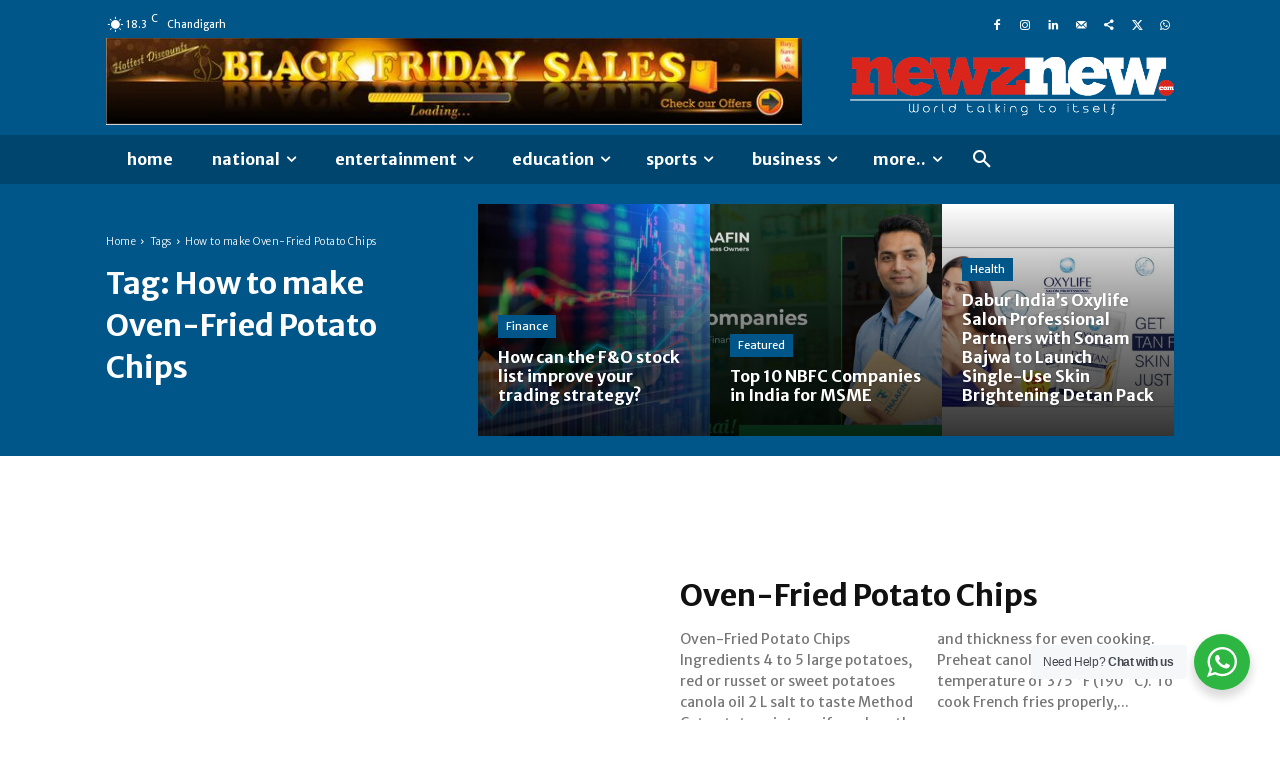

--- FILE ---
content_type: text/html; charset=UTF-8
request_url: https://www.newznew.com/tag/how-to-make-oven-fried-potato-chips/
body_size: 82067
content:
<!doctype html >
<html lang="en-US">
<head>
    <meta charset="UTF-8" />
    
    <meta name="viewport" content="width=device-width, initial-scale=1.0">
    <link rel="pingback" href="https://www.newznew.com/xmlrpc.php" />
    <link rel='dns-prefetch' href='//cdn.zzazz.com' />
<meta name='robots' content='index, follow, max-image-preview:large, max-snippet:-1, max-video-preview:-1' />
<link rel="icon" type="image/png" href="https://www.newznew.com/wp-content/uploads/2022/05/NewZNew-Logo-Small.jpg"><link rel="apple-touch-icon" sizes="76x76" href="https://www.newznew.com/wp-content/uploads/2022/05/NewZNew-Logo-Small.jpg"/><link rel="apple-touch-icon" sizes="120x120" href="https://www.newznew.com/wp-content/uploads/2022/05/NewZNew-Logo-Small.jpg"/><link rel="apple-touch-icon" sizes="152x152" href="https://www.newznew.com/wp-content/uploads/2022/05/NewZNew-Logo-Small.jpg"/><link rel="apple-touch-icon" sizes="114x114" href="https://www.newznew.com/wp-content/uploads/2022/05/NewZNew-Logo-Small.jpg"/><link rel="apple-touch-icon" sizes="144x144" href="https://www.newznew.com/wp-content/uploads/2022/05/NewZNew-Logo-Small.jpg"/><!-- Google tag (gtag.js) Consent Mode dataLayer added by Site Kit -->
<script type="text/javascript" id="google_gtagjs-js-consent-mode-data-layer">
/* <![CDATA[ */
window.dataLayer = window.dataLayer || [];function gtag(){dataLayer.push(arguments);}
gtag('consent', 'default', {"ad_personalization":"denied","ad_storage":"denied","ad_user_data":"denied","analytics_storage":"denied","functionality_storage":"denied","security_storage":"denied","personalization_storage":"denied","region":["AT","BE","BG","CH","CY","CZ","DE","DK","EE","ES","FI","FR","GB","GR","HR","HU","IE","IS","IT","LI","LT","LU","LV","MT","NL","NO","PL","PT","RO","SE","SI","SK"],"wait_for_update":500});
window._googlesitekitConsentCategoryMap = {"statistics":["analytics_storage"],"marketing":["ad_storage","ad_user_data","ad_personalization"],"functional":["functionality_storage","security_storage"],"preferences":["personalization_storage"]};
window._googlesitekitConsents = {"ad_personalization":"denied","ad_storage":"denied","ad_user_data":"denied","analytics_storage":"denied","functionality_storage":"denied","security_storage":"denied","personalization_storage":"denied","region":["AT","BE","BG","CH","CY","CZ","DE","DK","EE","ES","FI","FR","GB","GR","HR","HU","IE","IS","IT","LI","LT","LU","LV","MT","NL","NO","PL","PT","RO","SE","SI","SK"],"wait_for_update":500};
/* ]]> */
</script>
<!-- End Google tag (gtag.js) Consent Mode dataLayer added by Site Kit -->

	<!-- This site is optimized with the Yoast SEO Premium plugin v22.2 (Yoast SEO v23.5) - https://yoast.com/wordpress/plugins/seo/ -->
	<title>How to make Oven-Fried Potato Chips Archives - NewZNew</title>
	<meta name="description" content="NewZNew -" />
	<link rel="canonical" href="https://www.newznew.com/tag/how-to-make-oven-fried-potato-chips/" />
	<meta property="og:locale" content="en_US" />
	<meta property="og:type" content="article" />
	<meta property="og:title" content="How to make Oven-Fried Potato Chips Archives" />
	<meta property="og:description" content="NewZNew -" />
	<meta property="og:url" content="https://www.newznew.com/tag/how-to-make-oven-fried-potato-chips/" />
	<meta property="og:site_name" content="NewZNew" />
	<meta property="og:image" content="http://newznew.com/wp-content/uploads/2014/07/newZnew_logo.jpg" />
	<meta name="twitter:card" content="summary_large_image" />
	<script type="application/ld+json" class="yoast-schema-graph">{"@context":"https://schema.org","@graph":[{"@type":"CollectionPage","@id":"https://www.newznew.com/tag/how-to-make-oven-fried-potato-chips/","url":"https://www.newznew.com/tag/how-to-make-oven-fried-potato-chips/","name":"How to make Oven-Fried Potato Chips Archives - NewZNew","isPartOf":{"@id":"https://www.newznew.com/#website"},"primaryImageOfPage":{"@id":"https://www.newznew.com/tag/how-to-make-oven-fried-potato-chips/#primaryimage"},"image":{"@id":"https://www.newznew.com/tag/how-to-make-oven-fried-potato-chips/#primaryimage"},"thumbnailUrl":"https://www.newznew.com/wp-content/uploads/2015/07/oven_fries.jpg","description":"NewZNew -","breadcrumb":{"@id":"https://www.newznew.com/tag/how-to-make-oven-fried-potato-chips/#breadcrumb"},"inLanguage":"en-US"},{"@type":"ImageObject","inLanguage":"en-US","@id":"https://www.newznew.com/tag/how-to-make-oven-fried-potato-chips/#primaryimage","url":"https://www.newznew.com/wp-content/uploads/2015/07/oven_fries.jpg","contentUrl":"https://www.newznew.com/wp-content/uploads/2015/07/oven_fries.jpg","width":570,"height":567},{"@type":"BreadcrumbList","@id":"https://www.newznew.com/tag/how-to-make-oven-fried-potato-chips/#breadcrumb","itemListElement":[{"@type":"ListItem","position":1,"name":"India News","item":"https://www.newznew.com/"},{"@type":"ListItem","position":2,"name":"How to make Oven-Fried Potato Chips"}]},{"@type":"WebSite","@id":"https://www.newznew.com/#website","url":"https://www.newznew.com/","name":"NewZNew","description":"Latest Online News | India News | Punjab News | Business | Entertainment | Bollywood | Breaking News | Cricket | Sports | Education | Casino","publisher":{"@id":"https://www.newznew.com/#organization"},"potentialAction":[{"@type":"SearchAction","target":{"@type":"EntryPoint","urlTemplate":"https://www.newznew.com/?s={search_term_string}"},"query-input":{"@type":"PropertyValueSpecification","valueRequired":true,"valueName":"search_term_string"}}],"inLanguage":"en-US"},{"@type":"Organization","@id":"https://www.newznew.com/#organization","name":"Vitamin N Media","url":"https://www.newznew.com/","logo":{"@type":"ImageObject","inLanguage":"en-US","@id":"https://www.newznew.com/#/schema/logo/image/","url":"https://www.newznew.com/wp-content/uploads/2018/09/New-Visiting-Card_NewLogo_prn.jpg","contentUrl":"https://www.newznew.com/wp-content/uploads/2018/09/New-Visiting-Card_NewLogo_prn.jpg","width":485,"height":485,"caption":"Vitamin N Media"},"image":{"@id":"https://www.newznew.com/#/schema/logo/image/"},"sameAs":["https://www.facebook.com/newznewonline"]}]}</script>
	<!-- / Yoast SEO Premium plugin. -->


<link rel='dns-prefetch' href='//www.googletagmanager.com' />
<link rel='dns-prefetch' href='//fonts.googleapis.com' />
<link rel='dns-prefetch' href='//pagead2.googlesyndication.com' />
<link rel="alternate" type="application/rss+xml" title="NewZNew &raquo; Feed" href="https://www.newznew.com/feed/" />
<link rel="alternate" type="application/rss+xml" title="NewZNew &raquo; Comments Feed" href="https://www.newznew.com/comments/feed/" />
<link rel="alternate" type="application/rss+xml" title="NewZNew &raquo; How to make Oven-Fried Potato Chips Tag Feed" href="https://www.newznew.com/tag/how-to-make-oven-fried-potato-chips/feed/" />
<link rel='stylesheet' id='dashicons-css' href='https://www.newznew.com/wp-includes/css/dashicons.min.css?ver=6.4.3' type='text/css' media='all' />
<link rel='stylesheet' id='post-views-counter-frontend-css' href='https://www.newznew.com/wp-content/plugins/post-views-counter/css/frontend.min.css?ver=1.5.5' type='text/css' media='all' />
<link rel='stylesheet' id='wp-components-css' href='https://www.newznew.com/wp-includes/css/dist/components/style.min.css?ver=6.4.3' type='text/css' media='all' />
<link rel='stylesheet' id='wptelegram_widget-blocks-0-css' href='https://www.newznew.com/wp-content/plugins/wptelegram-widget/assets/build/dist/blocks-C9ogPNk6.css' type='text/css' media='all' />
<style id='wptelegram_widget-blocks-0-inline-css' type='text/css'>
:root {--wptelegram-widget-join-link-bg-color: #389ce9;--wptelegram-widget-join-link-color: #fff}
</style>
<link rel='stylesheet' id='nta-css-popup-css' href='https://www.newznew.com/wp-content/plugins/wp-whatsapp/assets/dist/css/style.css?ver=6.4.3' type='text/css' media='all' />
<link rel='stylesheet' id='wptelegram_widget-public-0-css' href='https://www.newznew.com/wp-content/plugins/wptelegram-widget/assets/build/dist/public-DEib7km8.css' type='text/css' media='all' />
<style id='classic-theme-styles-inline-css' type='text/css'>
/*! This file is auto-generated */
.wp-block-button__link{color:#fff;background-color:#32373c;border-radius:9999px;box-shadow:none;text-decoration:none;padding:calc(.667em + 2px) calc(1.333em + 2px);font-size:1.125em}.wp-block-file__button{background:#32373c;color:#fff;text-decoration:none}
</style>
<style id='global-styles-inline-css' type='text/css'>
body{--wp--preset--color--black: #000000;--wp--preset--color--cyan-bluish-gray: #abb8c3;--wp--preset--color--white: #ffffff;--wp--preset--color--pale-pink: #f78da7;--wp--preset--color--vivid-red: #cf2e2e;--wp--preset--color--luminous-vivid-orange: #ff6900;--wp--preset--color--luminous-vivid-amber: #fcb900;--wp--preset--color--light-green-cyan: #7bdcb5;--wp--preset--color--vivid-green-cyan: #00d084;--wp--preset--color--pale-cyan-blue: #8ed1fc;--wp--preset--color--vivid-cyan-blue: #0693e3;--wp--preset--color--vivid-purple: #9b51e0;--wp--preset--gradient--vivid-cyan-blue-to-vivid-purple: linear-gradient(135deg,rgba(6,147,227,1) 0%,rgb(155,81,224) 100%);--wp--preset--gradient--light-green-cyan-to-vivid-green-cyan: linear-gradient(135deg,rgb(122,220,180) 0%,rgb(0,208,130) 100%);--wp--preset--gradient--luminous-vivid-amber-to-luminous-vivid-orange: linear-gradient(135deg,rgba(252,185,0,1) 0%,rgba(255,105,0,1) 100%);--wp--preset--gradient--luminous-vivid-orange-to-vivid-red: linear-gradient(135deg,rgba(255,105,0,1) 0%,rgb(207,46,46) 100%);--wp--preset--gradient--very-light-gray-to-cyan-bluish-gray: linear-gradient(135deg,rgb(238,238,238) 0%,rgb(169,184,195) 100%);--wp--preset--gradient--cool-to-warm-spectrum: linear-gradient(135deg,rgb(74,234,220) 0%,rgb(151,120,209) 20%,rgb(207,42,186) 40%,rgb(238,44,130) 60%,rgb(251,105,98) 80%,rgb(254,248,76) 100%);--wp--preset--gradient--blush-light-purple: linear-gradient(135deg,rgb(255,206,236) 0%,rgb(152,150,240) 100%);--wp--preset--gradient--blush-bordeaux: linear-gradient(135deg,rgb(254,205,165) 0%,rgb(254,45,45) 50%,rgb(107,0,62) 100%);--wp--preset--gradient--luminous-dusk: linear-gradient(135deg,rgb(255,203,112) 0%,rgb(199,81,192) 50%,rgb(65,88,208) 100%);--wp--preset--gradient--pale-ocean: linear-gradient(135deg,rgb(255,245,203) 0%,rgb(182,227,212) 50%,rgb(51,167,181) 100%);--wp--preset--gradient--electric-grass: linear-gradient(135deg,rgb(202,248,128) 0%,rgb(113,206,126) 100%);--wp--preset--gradient--midnight: linear-gradient(135deg,rgb(2,3,129) 0%,rgb(40,116,252) 100%);--wp--preset--font-size--small: 11px;--wp--preset--font-size--medium: 20px;--wp--preset--font-size--large: 32px;--wp--preset--font-size--x-large: 42px;--wp--preset--font-size--regular: 15px;--wp--preset--font-size--larger: 50px;--wp--preset--spacing--20: 0.44rem;--wp--preset--spacing--30: 0.67rem;--wp--preset--spacing--40: 1rem;--wp--preset--spacing--50: 1.5rem;--wp--preset--spacing--60: 2.25rem;--wp--preset--spacing--70: 3.38rem;--wp--preset--spacing--80: 5.06rem;--wp--preset--shadow--natural: 6px 6px 9px rgba(0, 0, 0, 0.2);--wp--preset--shadow--deep: 12px 12px 50px rgba(0, 0, 0, 0.4);--wp--preset--shadow--sharp: 6px 6px 0px rgba(0, 0, 0, 0.2);--wp--preset--shadow--outlined: 6px 6px 0px -3px rgba(255, 255, 255, 1), 6px 6px rgba(0, 0, 0, 1);--wp--preset--shadow--crisp: 6px 6px 0px rgba(0, 0, 0, 1);}:where(.is-layout-flex){gap: 0.5em;}:where(.is-layout-grid){gap: 0.5em;}body .is-layout-flow > .alignleft{float: left;margin-inline-start: 0;margin-inline-end: 2em;}body .is-layout-flow > .alignright{float: right;margin-inline-start: 2em;margin-inline-end: 0;}body .is-layout-flow > .aligncenter{margin-left: auto !important;margin-right: auto !important;}body .is-layout-constrained > .alignleft{float: left;margin-inline-start: 0;margin-inline-end: 2em;}body .is-layout-constrained > .alignright{float: right;margin-inline-start: 2em;margin-inline-end: 0;}body .is-layout-constrained > .aligncenter{margin-left: auto !important;margin-right: auto !important;}body .is-layout-constrained > :where(:not(.alignleft):not(.alignright):not(.alignfull)){max-width: var(--wp--style--global--content-size);margin-left: auto !important;margin-right: auto !important;}body .is-layout-constrained > .alignwide{max-width: var(--wp--style--global--wide-size);}body .is-layout-flex{display: flex;}body .is-layout-flex{flex-wrap: wrap;align-items: center;}body .is-layout-flex > *{margin: 0;}body .is-layout-grid{display: grid;}body .is-layout-grid > *{margin: 0;}:where(.wp-block-columns.is-layout-flex){gap: 2em;}:where(.wp-block-columns.is-layout-grid){gap: 2em;}:where(.wp-block-post-template.is-layout-flex){gap: 1.25em;}:where(.wp-block-post-template.is-layout-grid){gap: 1.25em;}.has-black-color{color: var(--wp--preset--color--black) !important;}.has-cyan-bluish-gray-color{color: var(--wp--preset--color--cyan-bluish-gray) !important;}.has-white-color{color: var(--wp--preset--color--white) !important;}.has-pale-pink-color{color: var(--wp--preset--color--pale-pink) !important;}.has-vivid-red-color{color: var(--wp--preset--color--vivid-red) !important;}.has-luminous-vivid-orange-color{color: var(--wp--preset--color--luminous-vivid-orange) !important;}.has-luminous-vivid-amber-color{color: var(--wp--preset--color--luminous-vivid-amber) !important;}.has-light-green-cyan-color{color: var(--wp--preset--color--light-green-cyan) !important;}.has-vivid-green-cyan-color{color: var(--wp--preset--color--vivid-green-cyan) !important;}.has-pale-cyan-blue-color{color: var(--wp--preset--color--pale-cyan-blue) !important;}.has-vivid-cyan-blue-color{color: var(--wp--preset--color--vivid-cyan-blue) !important;}.has-vivid-purple-color{color: var(--wp--preset--color--vivid-purple) !important;}.has-black-background-color{background-color: var(--wp--preset--color--black) !important;}.has-cyan-bluish-gray-background-color{background-color: var(--wp--preset--color--cyan-bluish-gray) !important;}.has-white-background-color{background-color: var(--wp--preset--color--white) !important;}.has-pale-pink-background-color{background-color: var(--wp--preset--color--pale-pink) !important;}.has-vivid-red-background-color{background-color: var(--wp--preset--color--vivid-red) !important;}.has-luminous-vivid-orange-background-color{background-color: var(--wp--preset--color--luminous-vivid-orange) !important;}.has-luminous-vivid-amber-background-color{background-color: var(--wp--preset--color--luminous-vivid-amber) !important;}.has-light-green-cyan-background-color{background-color: var(--wp--preset--color--light-green-cyan) !important;}.has-vivid-green-cyan-background-color{background-color: var(--wp--preset--color--vivid-green-cyan) !important;}.has-pale-cyan-blue-background-color{background-color: var(--wp--preset--color--pale-cyan-blue) !important;}.has-vivid-cyan-blue-background-color{background-color: var(--wp--preset--color--vivid-cyan-blue) !important;}.has-vivid-purple-background-color{background-color: var(--wp--preset--color--vivid-purple) !important;}.has-black-border-color{border-color: var(--wp--preset--color--black) !important;}.has-cyan-bluish-gray-border-color{border-color: var(--wp--preset--color--cyan-bluish-gray) !important;}.has-white-border-color{border-color: var(--wp--preset--color--white) !important;}.has-pale-pink-border-color{border-color: var(--wp--preset--color--pale-pink) !important;}.has-vivid-red-border-color{border-color: var(--wp--preset--color--vivid-red) !important;}.has-luminous-vivid-orange-border-color{border-color: var(--wp--preset--color--luminous-vivid-orange) !important;}.has-luminous-vivid-amber-border-color{border-color: var(--wp--preset--color--luminous-vivid-amber) !important;}.has-light-green-cyan-border-color{border-color: var(--wp--preset--color--light-green-cyan) !important;}.has-vivid-green-cyan-border-color{border-color: var(--wp--preset--color--vivid-green-cyan) !important;}.has-pale-cyan-blue-border-color{border-color: var(--wp--preset--color--pale-cyan-blue) !important;}.has-vivid-cyan-blue-border-color{border-color: var(--wp--preset--color--vivid-cyan-blue) !important;}.has-vivid-purple-border-color{border-color: var(--wp--preset--color--vivid-purple) !important;}.has-vivid-cyan-blue-to-vivid-purple-gradient-background{background: var(--wp--preset--gradient--vivid-cyan-blue-to-vivid-purple) !important;}.has-light-green-cyan-to-vivid-green-cyan-gradient-background{background: var(--wp--preset--gradient--light-green-cyan-to-vivid-green-cyan) !important;}.has-luminous-vivid-amber-to-luminous-vivid-orange-gradient-background{background: var(--wp--preset--gradient--luminous-vivid-amber-to-luminous-vivid-orange) !important;}.has-luminous-vivid-orange-to-vivid-red-gradient-background{background: var(--wp--preset--gradient--luminous-vivid-orange-to-vivid-red) !important;}.has-very-light-gray-to-cyan-bluish-gray-gradient-background{background: var(--wp--preset--gradient--very-light-gray-to-cyan-bluish-gray) !important;}.has-cool-to-warm-spectrum-gradient-background{background: var(--wp--preset--gradient--cool-to-warm-spectrum) !important;}.has-blush-light-purple-gradient-background{background: var(--wp--preset--gradient--blush-light-purple) !important;}.has-blush-bordeaux-gradient-background{background: var(--wp--preset--gradient--blush-bordeaux) !important;}.has-luminous-dusk-gradient-background{background: var(--wp--preset--gradient--luminous-dusk) !important;}.has-pale-ocean-gradient-background{background: var(--wp--preset--gradient--pale-ocean) !important;}.has-electric-grass-gradient-background{background: var(--wp--preset--gradient--electric-grass) !important;}.has-midnight-gradient-background{background: var(--wp--preset--gradient--midnight) !important;}.has-small-font-size{font-size: var(--wp--preset--font-size--small) !important;}.has-medium-font-size{font-size: var(--wp--preset--font-size--medium) !important;}.has-large-font-size{font-size: var(--wp--preset--font-size--large) !important;}.has-x-large-font-size{font-size: var(--wp--preset--font-size--x-large) !important;}
.wp-block-navigation a:where(:not(.wp-element-button)){color: inherit;}
:where(.wp-block-post-template.is-layout-flex){gap: 1.25em;}:where(.wp-block-post-template.is-layout-grid){gap: 1.25em;}
:where(.wp-block-columns.is-layout-flex){gap: 2em;}:where(.wp-block-columns.is-layout-grid){gap: 2em;}
.wp-block-pullquote{font-size: 1.5em;line-height: 1.6;}
</style>
<link rel='stylesheet' id='admin-bar-css' href='https://www.newznew.com/wp-includes/css/admin-bar.min.css?ver=6.4.3' type='text/css' media='all' />
<style id='admin-bar-inline-css' type='text/css'>

    /* Hide CanvasJS credits for P404 charts specifically */
    #p404RedirectChart .canvasjs-chart-credit {
        display: none !important;
    }
    
    #p404RedirectChart canvas {
        border-radius: 6px;
    }

    .p404-redirect-adminbar-weekly-title {
        font-weight: bold;
        font-size: 14px;
        color: #fff;
        margin-bottom: 6px;
    }

    #wpadminbar #wp-admin-bar-p404_free_top_button .ab-icon:before {
        content: "\f103";
        color: #dc3545;
        top: 3px;
    }
    
    #wp-admin-bar-p404_free_top_button .ab-item {
        min-width: 80px !important;
        padding: 0px !important;
    }
    
    /* Ensure proper positioning and z-index for P404 dropdown */
    .p404-redirect-adminbar-dropdown-wrap { 
        min-width: 0; 
        padding: 0;
        position: static !important;
    }
    
    #wpadminbar #wp-admin-bar-p404_free_top_button_dropdown {
        position: static !important;
    }
    
    #wpadminbar #wp-admin-bar-p404_free_top_button_dropdown .ab-item {
        padding: 0 !important;
        margin: 0 !important;
    }
    
    .p404-redirect-dropdown-container {
        min-width: 340px;
        padding: 18px 18px 12px 18px;
        background: #23282d !important;
        color: #fff;
        border-radius: 12px;
        box-shadow: 0 8px 32px rgba(0,0,0,0.25);
        margin-top: 10px;
        position: relative !important;
        z-index: 999999 !important;
        display: block !important;
        border: 1px solid #444;
    }
    
    /* Ensure P404 dropdown appears on hover */
    #wpadminbar #wp-admin-bar-p404_free_top_button .p404-redirect-dropdown-container { 
        display: none !important;
    }
    
    #wpadminbar #wp-admin-bar-p404_free_top_button:hover .p404-redirect-dropdown-container { 
        display: block !important;
    }
    
    #wpadminbar #wp-admin-bar-p404_free_top_button:hover #wp-admin-bar-p404_free_top_button_dropdown .p404-redirect-dropdown-container {
        display: block !important;
    }
    
    .p404-redirect-card {
        background: #2c3338;
        border-radius: 8px;
        padding: 18px 18px 12px 18px;
        box-shadow: 0 2px 8px rgba(0,0,0,0.07);
        display: flex;
        flex-direction: column;
        align-items: flex-start;
        border: 1px solid #444;
    }
    
    .p404-redirect-btn {
        display: inline-block;
        background: #dc3545;
        color: #fff !important;
        font-weight: bold;
        padding: 5px 22px;
        border-radius: 8px;
        text-decoration: none;
        font-size: 17px;
        transition: background 0.2s, box-shadow 0.2s;
        margin-top: 8px;
        box-shadow: 0 2px 8px rgba(220,53,69,0.15);
        text-align: center;
        line-height: 1.6;
    }
    
    .p404-redirect-btn:hover {
        background: #c82333;
        color: #fff !important;
        box-shadow: 0 4px 16px rgba(220,53,69,0.25);
    }
    
    /* Prevent conflicts with other admin bar dropdowns */
    #wpadminbar .ab-top-menu > li:hover > .ab-item,
    #wpadminbar .ab-top-menu > li.hover > .ab-item {
        z-index: auto;
    }
    
    #wpadminbar #wp-admin-bar-p404_free_top_button:hover > .ab-item {
        z-index: 999998 !important;
    }
    
</style>
<link rel='stylesheet' id='contact-form-7-css' href='https://www.newznew.com/wp-content/plugins/contact-form-7/includes/css/styles.css?ver=5.9.8' type='text/css' media='all' />
<link rel='stylesheet' id='toc-screen-css' href='https://www.newznew.com/wp-content/plugins/table-of-contents-plus/screen.min.css?ver=2411.1' type='text/css' media='all' />
<link rel='stylesheet' id='td-plugin-multi-purpose-css' href='https://www.newznew.com/wp-content/plugins/td-composer/td-multi-purpose/style.css?ver=963059d7cceb10dc9b9adeec7fadb27d' type='text/css' media='all' />
<link rel='stylesheet' id='google-fonts-style-css' href='https://fonts.googleapis.com/css?family=Merriweather+Sans%3A400%7COpen+Sans%3A400%2C600%2C700%7CRoboto%3A400%2C500%2C700%7CMerriweather+Sans%3A400%2C900%2C700%2C300&#038;display=swap&#038;ver=12.6.4' type='text/css' media='all' />
<link rel='stylesheet' id='td-theme-css' href='https://www.newznew.com/wp-content/themes/Newspaper/style.css?ver=12.6.4' type='text/css' media='all' />
<style id='td-theme-inline-css' type='text/css'>@media (max-width:767px){.td-header-desktop-wrap{display:none}}@media (min-width:767px){.td-header-mobile-wrap{display:none}}</style>
<link rel='stylesheet' id='td-legacy-framework-front-style-css' href='https://www.newznew.com/wp-content/plugins/td-composer/legacy/Newspaper/assets/css/td_legacy_main.css?ver=963059d7cceb10dc9b9adeec7fadb27d' type='text/css' media='all' />
<link rel='stylesheet' id='tdb_style_cloud_templates_front-css' href='https://www.newznew.com/wp-content/plugins/td-cloud-library/assets/css/tdb_main.css?ver=9e24474348f1755e0ebe145b87be714d' type='text/css' media='all' />
<script type="text/javascript" src="https://www.newznew.com/wp-includes/js/jquery/jquery.min.js?ver=3.7.1" id="jquery-core-js"></script>
<script type="text/javascript" src="https://www.newznew.com/wp-includes/js/jquery/jquery-migrate.min.js?ver=3.4.1" id="jquery-migrate-js"></script>

<!-- Google tag (gtag.js) snippet added by Site Kit -->
<!-- Google Analytics snippet added by Site Kit -->
<script type="text/javascript" src="https://www.googletagmanager.com/gtag/js?id=GT-WPDLP46" id="google_gtagjs-js" async></script>
<script type="text/javascript" id="google_gtagjs-js-after">
/* <![CDATA[ */
window.dataLayer = window.dataLayer || [];function gtag(){dataLayer.push(arguments);}
gtag("set","linker",{"domains":["www.newznew.com"]});
gtag("js", new Date());
gtag("set", "developer_id.dZTNiMT", true);
gtag("config", "GT-WPDLP46");
/* ]]> */
</script>
<meta name="generator" content="WordPress 6.4.3" />
<meta name="generator" content="Site Kit by Google 1.162.1" />    <script>
        window.tdb_global_vars = {"wpRestUrl":"https:\/\/www.newznew.com\/wp-json\/","permalinkStructure":"\/%postname%\/"};
        window.tdb_p_autoload_vars = {"isAjax":false,"isAdminBarShowing":false,"autoloadScrollPercent":50};
    </script>
    
    <style id="tdb-global-colors">:root{--accent-color-1:#E04040;--accent-color-2:#F35858;--base-color-1:#000000;--light-color-1:#EDEDED}</style>
	
    <style id="tdb-global-fonts">
        :root {--global-font-1: Big Shoulders Text;--global-font-2: Roboto Slab;--global-font-3: Work Sans;}
    </style>
    
<!-- Google AdSense meta tags added by Site Kit -->
<meta name="google-adsense-platform-account" content="ca-host-pub-2644536267352236">
<meta name="google-adsense-platform-domain" content="sitekit.withgoogle.com">
<!-- End Google AdSense meta tags added by Site Kit -->

<!-- Google AdSense snippet added by Site Kit -->
<script type="text/javascript" async="async" src="https://pagead2.googlesyndication.com/pagead/js/adsbygoogle.js?client=ca-pub-1739915573075994&amp;host=ca-host-pub-2644536267352236" crossorigin="anonymous"></script>

<!-- End Google AdSense snippet added by Site Kit -->

<!-- JS generated by theme -->

<script>
    
    

	    var tdBlocksArray = []; //here we store all the items for the current page

	    // td_block class - each ajax block uses a object of this class for requests
	    function tdBlock() {
		    this.id = '';
		    this.block_type = 1; //block type id (1-234 etc)
		    this.atts = '';
		    this.td_column_number = '';
		    this.td_current_page = 1; //
		    this.post_count = 0; //from wp
		    this.found_posts = 0; //from wp
		    this.max_num_pages = 0; //from wp
		    this.td_filter_value = ''; //current live filter value
		    this.is_ajax_running = false;
		    this.td_user_action = ''; // load more or infinite loader (used by the animation)
		    this.header_color = '';
		    this.ajax_pagination_infinite_stop = ''; //show load more at page x
	    }

        // td_js_generator - mini detector
        ( function () {
            var htmlTag = document.getElementsByTagName("html")[0];

	        if ( navigator.userAgent.indexOf("MSIE 10.0") > -1 ) {
                htmlTag.className += ' ie10';
            }

            if ( !!navigator.userAgent.match(/Trident.*rv\:11\./) ) {
                htmlTag.className += ' ie11';
            }

	        if ( navigator.userAgent.indexOf("Edge") > -1 ) {
                htmlTag.className += ' ieEdge';
            }

            if ( /(iPad|iPhone|iPod)/g.test(navigator.userAgent) ) {
                htmlTag.className += ' td-md-is-ios';
            }

            var user_agent = navigator.userAgent.toLowerCase();
            if ( user_agent.indexOf("android") > -1 ) {
                htmlTag.className += ' td-md-is-android';
            }

            if ( -1 !== navigator.userAgent.indexOf('Mac OS X')  ) {
                htmlTag.className += ' td-md-is-os-x';
            }

            if ( /chrom(e|ium)/.test(navigator.userAgent.toLowerCase()) ) {
               htmlTag.className += ' td-md-is-chrome';
            }

            if ( -1 !== navigator.userAgent.indexOf('Firefox') ) {
                htmlTag.className += ' td-md-is-firefox';
            }

            if ( -1 !== navigator.userAgent.indexOf('Safari') && -1 === navigator.userAgent.indexOf('Chrome') ) {
                htmlTag.className += ' td-md-is-safari';
            }

            if( -1 !== navigator.userAgent.indexOf('IEMobile') ){
                htmlTag.className += ' td-md-is-iemobile';
            }

        })();

        var tdLocalCache = {};

        ( function () {
            "use strict";

            tdLocalCache = {
                data: {},
                remove: function (resource_id) {
                    delete tdLocalCache.data[resource_id];
                },
                exist: function (resource_id) {
                    return tdLocalCache.data.hasOwnProperty(resource_id) && tdLocalCache.data[resource_id] !== null;
                },
                get: function (resource_id) {
                    return tdLocalCache.data[resource_id];
                },
                set: function (resource_id, cachedData) {
                    tdLocalCache.remove(resource_id);
                    tdLocalCache.data[resource_id] = cachedData;
                }
            };
        })();

    
    
var td_viewport_interval_list=[{"limitBottom":767,"sidebarWidth":228},{"limitBottom":1018,"sidebarWidth":300},{"limitBottom":1140,"sidebarWidth":324}];
var td_animation_stack_effect="type0";
var tds_animation_stack=true;
var td_animation_stack_specific_selectors=".entry-thumb, img, .td-lazy-img";
var td_animation_stack_general_selectors=".td-animation-stack img, .td-animation-stack .entry-thumb, .post img, .td-animation-stack .td-lazy-img";
var tdc_is_installed="yes";
var td_ajax_url="https:\/\/www.newznew.com\/wp-admin\/admin-ajax.php?td_theme_name=Newspaper&v=12.6.4";
var td_get_template_directory_uri="https:\/\/www.newznew.com\/wp-content\/plugins\/td-composer\/legacy\/common";
var tds_snap_menu="smart_snap_always";
var tds_logo_on_sticky="show_header_logo";
var tds_header_style="6";
var td_please_wait="Please wait...";
var td_email_user_pass_incorrect="User or password incorrect!";
var td_email_user_incorrect="Email or username incorrect!";
var td_email_incorrect="Email incorrect!";
var td_user_incorrect="Username incorrect!";
var td_email_user_empty="Email or username empty!";
var td_pass_empty="Pass empty!";
var td_pass_pattern_incorrect="Invalid Pass Pattern!";
var td_retype_pass_incorrect="Retyped Pass incorrect!";
var tds_more_articles_on_post_enable="";
var tds_more_articles_on_post_time_to_wait="3";
var tds_more_articles_on_post_pages_distance_from_top=800;
var tds_captcha="";
var tds_theme_color_site_wide="#005689";
var tds_smart_sidebar="enabled";
var tdThemeName="Newspaper";
var tdThemeNameWl="Newspaper";
var td_magnific_popup_translation_tPrev="Previous (Left arrow key)";
var td_magnific_popup_translation_tNext="Next (Right arrow key)";
var td_magnific_popup_translation_tCounter="%curr% of %total%";
var td_magnific_popup_translation_ajax_tError="The content from %url% could not be loaded.";
var td_magnific_popup_translation_image_tError="The image #%curr% could not be loaded.";
var tdBlockNonce="7152e05412";
var tdMobileMenu="enabled";
var tdMobileSearch="enabled";
var tdDateNamesI18n={"month_names":["January","February","March","April","May","June","July","August","September","October","November","December"],"month_names_short":["Jan","Feb","Mar","Apr","May","Jun","Jul","Aug","Sep","Oct","Nov","Dec"],"day_names":["Sunday","Monday","Tuesday","Wednesday","Thursday","Friday","Saturday"],"day_names_short":["Sun","Mon","Tue","Wed","Thu","Fri","Sat"]};
var tdb_modal_confirm="Save";
var tdb_modal_cancel="Cancel";
var tdb_modal_confirm_alt="Yes";
var tdb_modal_cancel_alt="No";
var td_ad_background_click_link="";
var td_ad_background_click_target="";
</script>


<!-- Header style compiled by theme -->

<style>.td-mobile-content .td-mobile-main-menu>li>a{font-family:"Merriweather Sans"}#td-mobile-nav,#td-mobile-nav .wpb_button,.td-search-wrap-mob{font-family:"Merriweather Sans"}body,p{font-family:"Merriweather Sans"}:root{--td_theme_color:#005689;--td_slider_text:rgba(0,86,137,0.7)}</style>

<meta name="google-site-verification" content="dpLVjmFkMJ5fzfOoLWVkNXMrNXDM1e1rX6kR9e4V2x0" />

<meta name="publication-media-verification"content="f88199cffaf744d18f9427bf7737d993">

<meta name="publication-media-verification"content="a5f5c1a7297244ca97de6cffb801a7d2">

<script>
  (function(i,s,o,g,r,a,m){i['GoogleAnalyticsObject']=r;i[r]=i[r]||function(){
  (i[r].q=i[r].q||[]).push(arguments)},i[r].l=1*new Date();a=s.createElement(o),
  m=s.getElementsByTagName(o)[0];a.async=1;a.src=g;m.parentNode.insertBefore(a,m)
  })(window,document,'script','//www.google-analytics.com/analytics.js','ga');
  ga('create', 'UA-54722719-1', 'auto');
  ga('send', 'pageview');
</script>
<link rel="icon" href="https://www.newznew.com/wp-content/uploads/2018/05/newlogo-1.png" sizes="32x32" />
<link rel="icon" href="https://www.newznew.com/wp-content/uploads/2018/05/newlogo-1.png" sizes="192x192" />
<link rel="apple-touch-icon" href="https://www.newznew.com/wp-content/uploads/2018/05/newlogo-1.png" />
<meta name="msapplication-TileImage" content="https://www.newznew.com/wp-content/uploads/2018/05/newlogo-1.png" />

<!-- Button style compiled by theme -->

<style>.tdm-btn-style1{background-color:#005689}.tdm-btn-style2:before{border-color:#005689}.tdm-btn-style2{color:#005689}.tdm-btn-style3{-webkit-box-shadow:0 2px 16px #005689;-moz-box-shadow:0 2px 16px #005689;box-shadow:0 2px 16px #005689}.tdm-btn-style3:hover{-webkit-box-shadow:0 4px 26px #005689;-moz-box-shadow:0 4px 26px #005689;box-shadow:0 4px 26px #005689}</style>

	<style id="tdw-css-placeholder"></style></head>

<body class="archive tag tag-how-to-make-oven-fried-potato-chips tag-7184 global-block-template-1 tdb-template  tdc-header-template  tdc-footer-template td-animation-stack-type0 td-full-layout" itemscope="itemscope" itemtype="https://schema.org/WebPage">

            <div class="td-scroll-up  td-hide-scroll-up-on-mob" style="display:none;"><i class="td-icon-menu-up"></i></div>
    
    <div class="td-menu-background" style="visibility:hidden"></div>
<div id="td-mobile-nav" style="visibility:hidden">
    <div class="td-mobile-container">
        <!-- mobile menu top section -->
        <div class="td-menu-socials-wrap">
            <!-- socials -->
            <div class="td-menu-socials">
                
        <span class="td-social-icon-wrap">
            <a target="_blank" href="https://www.facebook.com/newznewonline" title="Facebook">
                <i class="td-icon-font td-icon-facebook"></i>
                <span style="display: none">Facebook</span>
            </a>
        </span>
        <span class="td-social-icon-wrap">
            <a target="_blank" href="http://www.linkedin.com/newznew" title="Linkedin">
                <i class="td-icon-font td-icon-linkedin"></i>
                <span style="display: none">Linkedin</span>
            </a>
        </span>
        <span class="td-social-icon-wrap">
            <a target="_blank" href="mailto:newznewmd@gmail.com" title="Mail">
                <i class="td-icon-font td-icon-mail-1"></i>
                <span style="display: none">Mail</span>
            </a>
        </span>
        <span class="td-social-icon-wrap">
            <a target="_blank" href="http://www.pinterest.com/newznew" title="Pinterest">
                <i class="td-icon-font td-icon-pinterest"></i>
                <span style="display: none">Pinterest</span>
            </a>
        </span>
        <span class="td-social-icon-wrap">
            <a target="_blank" href="http://feeds.feedburner.com/blogspot/googleandroid" title="RSS">
                <i class="td-icon-font td-icon-rss"></i>
                <span style="display: none">RSS</span>
            </a>
        </span>
        <span class="td-social-icon-wrap">
            <a target="_blank" href="http://www.twitter.com/newznewmd" title="Twitter">
                <i class="td-icon-font td-icon-twitter"></i>
                <span style="display: none">Twitter</span>
            </a>
        </span>
        <span class="td-social-icon-wrap">
            <a target="_blank" href="https://www.youtube.com/user/cpgrafixseerat" title="Youtube">
                <i class="td-icon-font td-icon-youtube"></i>
                <span style="display: none">Youtube</span>
            </a>
        </span>            </div>
            <!-- close button -->
            <div class="td-mobile-close">
                <span><i class="td-icon-close-mobile"></i></span>
            </div>
        </div>

        <!-- login section -->
        
        <!-- menu section -->
        <div class="td-mobile-content">
            <div class="menu-header-main-container"><ul id="menu-header-main-2" class="td-mobile-main-menu"><li class="menu-item menu-item-type-custom menu-item-object-custom menu-item-home menu-item-first menu-item-32598"><a href="https://www.newznew.com/"><i class="fa fa-heartbeat" aria-hidden="true"> </i>Home</a></li>
<li class="menu-item menu-item-type-taxonomy menu-item-object-category menu-item-has-children menu-item-26"><a href="https://www.newznew.com/national/"><i class="fa fa-home" aria-hidden="true"> </i>National<i class="td-icon-menu-right td-element-after"></i></a>
<ul class="sub-menu">
	<li class="menu-item menu-item-type-taxonomy menu-item-object-category menu-item-has-children menu-item-32576"><a href="https://www.newznew.com/national/punjab/">Punjab<i class="td-icon-menu-right td-element-after"></i></a>
	<ul class="sub-menu">
		<li class="menu-item menu-item-type-taxonomy menu-item-object-category menu-item-32591"><a href="https://www.newznew.com/amritsar/">Amritsar</a></li>
		<li class="menu-item menu-item-type-taxonomy menu-item-object-category menu-item-32592"><a href="https://www.newznew.com/bathinda/">Bathinda</a></li>
		<li class="menu-item menu-item-type-taxonomy menu-item-object-category menu-item-110243"><a href="https://www.newznew.com/barnala/">Barnala</a></li>
		<li class="menu-item menu-item-type-taxonomy menu-item-object-category menu-item-110672"><a href="https://www.newznew.com/fazilka/">Fazilka</a></li>
		<li class="menu-item menu-item-type-taxonomy menu-item-object-category menu-item-32595"><a href="https://www.newznew.com/ludhiana/">Ludhiana</a></li>
		<li class="menu-item menu-item-type-taxonomy menu-item-object-category menu-item-32596"><a href="https://www.newznew.com/majha/">Majha</a></li>
		<li class="menu-item menu-item-type-taxonomy menu-item-object-category menu-item-32597"><a href="https://www.newznew.com/malwa/">Malwa</a></li>
		<li class="menu-item menu-item-type-taxonomy menu-item-object-category menu-item-110670"><a href="https://www.newznew.com/rupnagar/">Rupnagar</a></li>
		<li class="menu-item menu-item-type-taxonomy menu-item-object-category menu-item-32594"><a href="https://www.newznew.com/doaba/">Doaba</a></li>
		<li class="menu-item menu-item-type-taxonomy menu-item-object-category menu-item-110671"><a href="https://www.newznew.com/s-a-s-nagar/">S A S Nagar</a></li>
	</ul>
</li>
	<li class="menu-item menu-item-type-taxonomy menu-item-object-category menu-item-32593"><a href="https://www.newznew.com/chandigarh-2/">Chandigarh</a></li>
	<li class="menu-item menu-item-type-taxonomy menu-item-object-category menu-item-32577"><a href="https://www.newznew.com/haryana/">Haryana</a></li>
	<li class="menu-item menu-item-type-taxonomy menu-item-object-category menu-item-32579"><a href="https://www.newznew.com/delhi/">New Delhi</a></li>
	<li class="menu-item menu-item-type-taxonomy menu-item-object-category menu-item-71168"><a href="https://www.newznew.com/jammu-kashmir/">Jammu &amp; Kashmir</a></li>
	<li class="menu-item menu-item-type-taxonomy menu-item-object-category menu-item-32578"><a href="https://www.newznew.com/himachal-pradesh/">Himachal Pradesh</a></li>
	<li class="menu-item menu-item-type-taxonomy menu-item-object-category menu-item-32640"><a href="https://www.newznew.com/mumbai/">Mumbai</a></li>
</ul>
</li>
<li class="menu-item menu-item-type-taxonomy menu-item-object-category menu-item-has-children menu-item-20"><a href="https://www.newznew.com/entertainment/"><i class="fa fa-video-camera" aria-hidden="true"> </i>Entertainment<i class="td-icon-menu-right td-element-after"></i></a>
<ul class="sub-menu">
	<li class="menu-item menu-item-type-taxonomy menu-item-object-category menu-item-115492"><a href="https://www.newznew.com/entertainment/hollywood/">Hollywood</a></li>
	<li class="menu-item menu-item-type-taxonomy menu-item-object-category menu-item-114792"><a href="https://www.newznew.com/entertainment/bigg-boss/">Bigg Boss</a></li>
	<li class="menu-item menu-item-type-taxonomy menu-item-object-category menu-item-115483"><a href="https://www.newznew.com/entertainment/web-series/">Web Series</a></li>
	<li class="menu-item menu-item-type-taxonomy menu-item-object-category menu-item-115485"><a href="https://www.newznew.com/box-office-collection/">Box Office Collection</a></li>
	<li class="menu-item menu-item-type-taxonomy menu-item-object-category menu-item-115487"><a href="https://www.newznew.com/celebrities/">Celebrities</a></li>
	<li class="menu-item menu-item-type-taxonomy menu-item-object-category menu-item-115489"><a href="https://www.newznew.com/entertainment/cinema/">Cinema</a></li>
	<li class="menu-item menu-item-type-taxonomy menu-item-object-category menu-item-115488"><a href="https://www.newznew.com/entertainment/anime/">Anime</a></li>
	<li class="menu-item menu-item-type-taxonomy menu-item-object-category menu-item-115491"><a href="https://www.newznew.com/lifestyle/">Lifestyle</a></li>
	<li class="menu-item menu-item-type-taxonomy menu-item-object-category menu-item-115495"><a href="https://www.newznew.com/entertainment/theatre/">Theatre</a></li>
	<li class="menu-item menu-item-type-taxonomy menu-item-object-category menu-item-115493"><a href="https://www.newznew.com/entertainment/movies/">Movies</a></li>
	<li class="menu-item menu-item-type-taxonomy menu-item-object-category menu-item-115494"><a href="https://www.newznew.com/entertainment/music/">Music</a></li>
</ul>
</li>
<li class="menu-item-18 menu-item menu-item-type-taxonomy menu-item-object-category menu-item-has-children menu-item-210"><a href="https://www.newznew.com/education/"><i class="fa fa-book" aria-hidden="true"> </i>Education<i class="td-icon-menu-right td-element-after"></i></a>
<ul class="sub-menu">
	<li class="menu-item menu-item-type-taxonomy menu-item-object-category menu-item-106267"><a href="https://www.newznew.com/jobs/">Jobs</a></li>
	<li class="menu-item menu-item-type-custom menu-item-object-custom menu-item-32599"><a href="http://newznew.com/tag/results/"><i class="fa fa-futbol-o" aria-hidden="true"> </i>Results</a></li>
</ul>
</li>
<li class="menu-item menu-item-type-taxonomy menu-item-object-category menu-item-has-children menu-item-73341"><a href="https://www.newznew.com/sports/">Sports<i class="td-icon-menu-right td-element-after"></i></a>
<ul class="sub-menu">
	<li class="menu-item menu-item-type-taxonomy menu-item-object-category menu-item-95821"><a href="https://www.newznew.com/t20-world-cup-2024/">T20 World Cup 2024</a></li>
</ul>
</li>
<li class="menu-item-28 menu-item menu-item-type-taxonomy menu-item-object-category menu-item-has-children menu-item-16"><a href="https://www.newznew.com/business/"><i class="fa fa-briefcase" aria-hidden="true"> </i>Business<i class="td-icon-menu-right td-element-after"></i></a>
<ul class="sub-menu">
	<li class="menu-item menu-item-type-post_type menu-item-object-page menu-item-96200"><a href="https://www.newznew.com/press-releases/">PR News Wire</a></li>
	<li class="menu-item menu-item-type-post_type menu-item-object-page menu-item-96202"><a href="https://www.newznew.com/globe-press-releases/">Press Releases – GLOBENEWSWIRE</a></li>
	<li class="menu-item menu-item-type-post_type menu-item-object-page menu-item-107899"><a href="https://www.newznew.com/news-voir/">News VOIR</a></li>
</ul>
</li>
<li class="menu-item menu-item-type-custom menu-item-object-custom menu-item-has-children menu-item-32584"><a href="#">More..<i class="td-icon-menu-right td-element-after"></i></a>
<ul class="sub-menu">
	<li class="menu-item menu-item-type-taxonomy menu-item-object-category menu-item-108951"><a href="https://www.newznew.com/auto/">Auto</a></li>
	<li class="menu-item menu-item-type-taxonomy menu-item-object-category menu-item-32590"><a href="https://www.newznew.com/science-technology/">Science &amp; Technology</a></li>
	<li class="menu-item menu-item-type-taxonomy menu-item-object-category menu-item-32585"><a href="https://www.newznew.com/agriculture/">Agriculture</a></li>
	<li class="menu-item menu-item-type-taxonomy menu-item-object-category menu-item-32587"><a href="https://www.newznew.com/horoscope/">Horoscope</a></li>
	<li class="menu-item menu-item-type-taxonomy menu-item-object-category menu-item-32588"><a href="https://www.newznew.com/politics/">Politics</a></li>
	<li class="menu-item menu-item-type-taxonomy menu-item-object-category menu-item-32589"><a href="https://www.newznew.com/religious/">Religious</a></li>
	<li class="menu-item menu-item-type-taxonomy menu-item-object-category menu-item-32586"><a href="https://www.newznew.com/foodtube/">FoodTube</a></li>
	<li class="menu-item menu-item-type-taxonomy menu-item-object-category menu-item-108789"><a href="https://www.newznew.com/work-from-home/">Work from Home</a></li>
</ul>
</li>
</ul></div>        </div>
    </div>

    <!-- register/login section -->
    </div><div class="td-search-background" style="visibility:hidden"></div>
<div class="td-search-wrap-mob" style="visibility:hidden">
	<div class="td-drop-down-search">
		<form method="get" class="td-search-form" action="https://www.newznew.com/">
			<!-- close button -->
			<div class="td-search-close">
				<span><i class="td-icon-close-mobile"></i></span>
			</div>
			<div role="search" class="td-search-input">
				<span>Search</span>
				<input id="td-header-search-mob" type="text" value="" name="s" autocomplete="off" />
			</div>
		</form>
		<div id="td-aj-search-mob" class="td-ajax-search-flex"></div>
	</div>
</div>
    <div id="td-outer-wrap" class="td-theme-wrap">

                    <div class="td-header-template-wrap" style="position: relative">
                                <div class="td-header-mobile-wrap ">
                    <div id="tdi_1" class="tdc-zone"><div class="tdc_zone tdi_2  wpb_row td-pb-row"  >
<style scoped>.tdi_2{min-height:0}.td-header-mobile-wrap{position:relative;width:100%}</style><div id="tdi_3" class="tdc-row"><div class="vc_row tdi_4  wpb_row td-pb-row tdc-element-style" >
<style scoped>.tdi_4,.tdi_4 .tdc-columns{min-height:0}.tdi_4,.tdi_4 .tdc-columns{display:block}.tdi_4 .tdc-columns{width:100%}@media (max-width:767px){.tdi_4{position:relative}}</style>
<div class="tdi_3_rand_style td-element-style" ><style>@media (max-width:767px){.tdi_3_rand_style{background-color:#005689!important}}</style></div><div class="vc_column tdi_6  wpb_column vc_column_container tdc-column td-pb-span12">
<style scoped>.tdi_6{vertical-align:baseline}.tdi_6>.wpb_wrapper,.tdi_6>.wpb_wrapper>.tdc-elements{display:block}.tdi_6>.wpb_wrapper>.tdc-elements{width:100%}.tdi_6>.wpb_wrapper>.vc_row_inner{width:auto}.tdi_6>.wpb_wrapper{width:auto;height:auto}@media (max-width:767px){.tdi_6{padding-top:10px!important;padding-bottom:10px!important}}</style><div class="wpb_wrapper" ><div class="td-a-rec td-a-rec-id-header  tdi_7 td_block_template_1">
<style>.tdi_7{margin-left:-14px!important}@media (max-width:767px){.tdi_7{margin-left:0px!important}}</style>
<style>.tdi_7.td-a-rec{text-align:center}.tdi_7.td-a-rec:not(.td-a-rec-no-translate){transform:translateZ(0)}.tdi_7 .td-element-style{z-index:-1}</style><a href="https://www.newznew.com/"target="_blank">
  <img src="https://www.newznew.com/wp-content/uploads/2025/10/Header-Banner.jpg">
</a></div></div></div></div></div><div id="tdi_8" class="tdc-row"><div class="vc_row tdi_9  wpb_row td-pb-row tdc-element-style" >
<style scoped>.tdi_9,.tdi_9 .tdc-columns{min-height:0}.tdi_9,.tdi_9 .tdc-columns{display:block}.tdi_9 .tdc-columns{width:100%}@media (max-width:767px){.tdi_9,.tdi_9 .tdc-columns{display:flex}.tdi_9 .tdc-columns{width:100%}.tdi_9,.tdi_9 .tdc-columns{flex-direction:row;flex-wrap:nowrap;justify-content:flex-start;align-items:center}}@media (max-width:767px){.tdi_9{position:relative}}</style>
<div class="tdi_8_rand_style td-element-style" ><style>@media (max-width:767px){.tdi_8_rand_style{background-color:#00456e!important}}</style></div><div class="vc_column tdi_11  wpb_column vc_column_container tdc-column td-pb-span6">
<style scoped>.tdi_11{vertical-align:baseline}.tdi_11>.wpb_wrapper,.tdi_11>.wpb_wrapper>.tdc-elements{display:block}.tdi_11>.wpb_wrapper>.tdc-elements{width:100%}.tdi_11>.wpb_wrapper>.vc_row_inner{width:auto}.tdi_11>.wpb_wrapper{width:auto;height:auto}@media (max-width:767px){.tdi_11>.wpb_wrapper,.tdi_11>.wpb_wrapper>.tdc-elements{display:flex}.tdi_11>.wpb_wrapper>.tdc-elements{width:100%}.tdi_11>.wpb_wrapper>.vc_row_inner{width:auto}.tdi_11>.wpb_wrapper,.tdi_11>.wpb_wrapper>.tdc-elements{flex-direction:row;flex-wrap:nowrap;justify-content:flex-start;align-items:center}.tdi_11>.wpb_wrapper{width:100%;height:100%}}</style><div class="wpb_wrapper" ><div class="td_block_wrap tdb_mobile_menu tdi_12 td-pb-border-top td_block_template_1 tdb-header-align"  data-td-block-uid="tdi_12" >
<style>.tdb-header-align{vertical-align:middle}.tdb_mobile_menu{margin-bottom:0;clear:none}.tdb_mobile_menu a{display:inline-block!important;position:relative;text-align:center;color:var(--td_theme_color,#4db2ec)}.tdb_mobile_menu a>span{display:flex;align-items:center;justify-content:center}.tdb_mobile_menu svg{height:auto}.tdb_mobile_menu svg,.tdb_mobile_menu svg *{fill:var(--td_theme_color,#4db2ec)}#tdc-live-iframe .tdb_mobile_menu a{pointer-events:none}.td-menu-mob-open-menu{overflow:hidden}.td-menu-mob-open-menu #td-outer-wrap{position:static}.tdi_12{display:inline-block}.tdi_12 .tdb-mobile-menu-button i{font-size:27px;width:54px;height:54px;line-height:54px}.tdi_12 .tdb-mobile-menu-button svg{width:27px}.tdi_12 .tdb-mobile-menu-button .tdb-mobile-menu-icon-svg{width:54px;height:54px}.tdi_12 .tdb-mobile-menu-button{color:#ffffff}.tdi_12 .tdb-mobile-menu-button svg,.tdi_12 .tdb-mobile-menu-button svg *{fill:#ffffff}.tdi_12 .tdb-mobile-menu-button:hover{color:#4db2ec}.tdi_12 .tdb-mobile-menu-button:hover svg,.tdi_12 .tdb-mobile-menu-button:hover svg *{fill:#4db2ec}@media (max-width:767px){.tdi_12 .tdb-mobile-menu-button i{font-size:20px}.tdi_12 .tdb-mobile-menu-button svg{width:20px}.tdi_12 .tdb-mobile-menu-button i{width:40px;height:40px;line-height:40px}.tdi_12 .tdb-mobile-menu-button .tdb-mobile-menu-icon-svg{width:40px;height:40px}}</style><div class="tdb-block-inner td-fix-index"><span class="tdb-mobile-menu-button"><span class="tdb-mobile-menu-icon tdb-mobile-menu-icon-svg" ><svg version="1.1" xmlns="http://www.w3.org/2000/svg" viewBox="0 0 1024 1024"><path d="M931.901 316.261h-839.803v-82.104h839.803v82.104zM931.881 562.246h-839.741v-82.145h839.741v82.145zM931.881 808.119h-839.762v-82.115h839.762v82.115z"></path></svg></span></span></div></div> <!-- ./block --><div class="td_block_wrap tdb_mobile_search tdi_13 td-pb-border-top td_block_template_1 tdb-header-align"  data-td-block-uid="tdi_13" >
<style>.tdb_mobile_search{margin-bottom:0;clear:none}.tdb_mobile_search a{display:inline-block!important;position:relative;text-align:center;color:var(--td_theme_color,#4db2ec)}.tdb_mobile_search a>span{display:flex;align-items:center;justify-content:center}.tdb_mobile_search svg{height:auto}.tdb_mobile_search svg,.tdb_mobile_search svg *{fill:var(--td_theme_color,#4db2ec)}#tdc-live-iframe .tdb_mobile_search a{pointer-events:none}.td-search-opened{overflow:hidden}.td-search-opened #td-outer-wrap{position:static}.td-search-opened .td-search-wrap-mob{position:fixed;height:calc(100% + 1px)}.td-search-opened .td-drop-down-search{height:calc(100% + 1px);overflow-y:scroll;overflow-x:hidden}.tdi_13{display:inline-block}.tdi_13 .tdb-header-search-button-mob i{font-size:22px;width:55px;height:55px;line-height:55px}.tdi_13 .tdb-header-search-button-mob svg{width:22px}.tdi_13 .tdb-header-search-button-mob .tdb-mobile-search-icon-svg{width:55px;height:55px;display:flex;justify-content:center}.tdi_13 .tdb-header-search-button-mob{color:#ffffff}.tdi_13 .tdb-header-search-button-mob svg,.tdi_13 .tdb-header-search-button-mob svg *{fill:#ffffff}.tdi_13 .tdb-header-search-button-mob:hover{color:#4db2ec}@media (max-width:767px){.tdi_13 .tdb-header-search-button-mob i{font-size:20px}.tdi_13 .tdb-header-search-button-mob svg{width:20px}.tdi_13 .tdb-header-search-button-mob i{width:50px;height:50px;line-height:50px}.tdi_13 .tdb-header-search-button-mob .tdb-mobile-search-icon-svg{width:50px;height:50px;display:flex;justify-content:center}}</style><div class="tdb-block-inner td-fix-index"><span class="tdb-header-search-button-mob dropdown-toggle" data-toggle="dropdown"><i class="tdb-mobile-search-icon td-icon-search"></i></span></div></div> <!-- ./block --></div></div><div class="vc_column tdi_15  wpb_column vc_column_container tdc-column td-pb-span6">
<style scoped>.tdi_15{vertical-align:baseline}.tdi_15>.wpb_wrapper,.tdi_15>.wpb_wrapper>.tdc-elements{display:block}.tdi_15>.wpb_wrapper>.tdc-elements{width:100%}.tdi_15>.wpb_wrapper>.vc_row_inner{width:auto}.tdi_15>.wpb_wrapper{width:auto;height:auto}</style><div class="wpb_wrapper" ><div class="td_block_wrap tdb_header_logo tdi_16 td-pb-border-top td_block_template_1 tdb-header-align"  data-td-block-uid="tdi_16" >
<style>.tdb_header_logo{margin-bottom:0;clear:none}.tdb_header_logo .tdb-logo-a,.tdb_header_logo h1{display:flex;pointer-events:auto;align-items:flex-start}.tdb_header_logo h1{margin:0;line-height:0}.tdb_header_logo .tdb-logo-img-wrap img{display:block}.tdb_header_logo .tdb-logo-svg-wrap+.tdb-logo-img-wrap{display:none}.tdb_header_logo .tdb-logo-svg-wrap svg{width:50px;display:block;transition:fill .3s ease}.tdb_header_logo .tdb-logo-text-wrap{display:flex}.tdb_header_logo .tdb-logo-text-title,.tdb_header_logo .tdb-logo-text-tagline{-webkit-transition:all 0.2s ease;transition:all 0.2s ease}.tdb_header_logo .tdb-logo-text-title{background-size:cover;background-position:center center;font-size:75px;font-family:serif;line-height:1.1;color:#222;white-space:nowrap}.tdb_header_logo .tdb-logo-text-tagline{margin-top:2px;font-size:12px;font-family:serif;letter-spacing:1.8px;line-height:1;color:#767676}.tdb_header_logo .tdb-logo-icon{position:relative;font-size:46px;color:#000}.tdb_header_logo .tdb-logo-icon-svg{line-height:0}.tdb_header_logo .tdb-logo-icon-svg svg{width:46px;height:auto}.tdb_header_logo .tdb-logo-icon-svg svg,.tdb_header_logo .tdb-logo-icon-svg svg *{fill:#000}.tdi_16 .tdb-logo-a,.tdi_16 h1{flex-direction:row;align-items:center;justify-content:center}.tdi_16 .tdb-logo-svg-wrap{max-width:220px;display:block}.tdi_16 .tdb-logo-svg-wrap svg{width:220px!important;height:auto}.tdi_16 .tdb-logo-svg-wrap+.tdb-logo-img-wrap{display:none}.tdi_16 .tdb-logo-img-wrap{display:block}.tdi_16 .tdb-logo-text-tagline{margin-top:2px;margin-left:0;display:none}.tdi_16 .tdb-logo-text-title{display:none}.tdi_16 .tdb-logo-text-wrap{flex-direction:column;align-items:center}.tdi_16 .tdb-logo-icon{top:0px;display:none}@media (max-width:767px){.tdb_header_logo .tdb-logo-text-title{font-size:36px}}@media (max-width:767px){.tdb_header_logo .tdb-logo-text-tagline{font-size:11px}}@media (max-width:767px){.tdi_16 .tdb-logo-svg-wrap{max-width:18px}.tdi_16 .tdb-logo-svg-wrap svg{width:18px!important;height:auto}.tdi_16 .tdb-logo-svg-wrap{margin-top:0px;margin-bottom:0px;margin-right:2px;margin-left:0px}.tdi_16 .tdb-logo-svg-wrap:first-child{margin-top:0;margin-left:0}.tdi_16 .tdb-logo-svg-wrap:last-child{margin-bottom:0;margin-right:0}.tdi_16 .tdb-logo-img-wrap{margin-top:0px;margin-bottom:0px;margin-right:2px;margin-left:0px}.tdi_16 .tdb-logo-img-wrap:first-child{margin-top:0;margin-left:0}.tdi_16 .tdb-logo-img-wrap:last-child{margin-bottom:0;margin-right:0}}</style><div class="tdb-block-inner td-fix-index"><a class="tdb-logo-a" href="https://www.newznew.com/" title="NewZNew"><span class="tdb-logo-img-wrap"><img class="tdb-logo-img td-retina-data" data-retina="https://www.newznew.com/wp-content/uploads/2024/02/newlogo-1.png" src="https://www.newznew.com/wp-content/uploads/2024/02/newlogo-1.png" alt="World Talking to Itself"  title="NewZNew"  width="270" height="49" /></span><span class="tdb-logo-text-wrap"><span class="tdb-logo-text-title">NewZNew</span><span class="tdb-logo-text-tagline">World Talking to Itself</span></span></a></div></div> <!-- ./block --></div></div></div></div></div></div>                </div>
                
                    <div class="td-header-mobile-sticky-wrap tdc-zone-sticky-invisible tdc-zone-sticky-inactive" style="display: none">
                        <div id="tdi_17" class="tdc-zone"><div class="tdc_zone tdi_18  wpb_row td-pb-row" data-sticky-offset="0" >
<style scoped>.tdi_18{min-height:0}.td-header-mobile-sticky-wrap.td-header-active{opacity:1}.td-header-mobile-sticky-wrap{-webkit-transition:all 0.3s ease-in-out;-moz-transition:all 0.3s ease-in-out;-o-transition:all 0.3s ease-in-out;transition:all 0.3s ease-in-out}@media (max-width:767px){.td-header-mobile-sticky-wrap{transform:translateY(-120%);-webkit-transform:translateY(-120%);-moz-transform:translateY(-120%);-ms-transform:translateY(-120%);-o-transform:translateY(-120%)}.td-header-mobile-sticky-wrap.td-header-active{transform:translateY(0);-webkit-transform:translateY(0);-moz-transform:translateY(0);-ms-transform:translateY(0);-o-transform:translateY(0)}}</style><div id="tdi_19" class="tdc-row"><div class="vc_row tdi_20  wpb_row td-pb-row tdc-element-style" >
<style scoped>.tdi_20,.tdi_20 .tdc-columns{min-height:0}.tdi_20,.tdi_20 .tdc-columns{display:block}.tdi_20 .tdc-columns{width:100%}@media (max-width:767px){.tdi_20,.tdi_20 .tdc-columns{display:flex}.tdi_20 .tdc-columns{width:100%}.tdi_20,.tdi_20 .tdc-columns{flex-direction:row;flex-wrap:nowrap;justify-content:flex-start;align-items:center}}@media (max-width:767px){.tdi_20{position:relative}}</style>
<div class="tdi_19_rand_style td-element-style" ><style>@media (max-width:767px){.tdi_19_rand_style{background-color:#00456e!important}}</style></div><div class="vc_column tdi_22  wpb_column vc_column_container tdc-column td-pb-span6">
<style scoped>.tdi_22{vertical-align:baseline}.tdi_22>.wpb_wrapper,.tdi_22>.wpb_wrapper>.tdc-elements{display:block}.tdi_22>.wpb_wrapper>.tdc-elements{width:100%}.tdi_22>.wpb_wrapper>.vc_row_inner{width:auto}.tdi_22>.wpb_wrapper{width:auto;height:auto}@media (max-width:767px){.tdi_22>.wpb_wrapper,.tdi_22>.wpb_wrapper>.tdc-elements{display:flex}.tdi_22>.wpb_wrapper>.tdc-elements{width:100%}.tdi_22>.wpb_wrapper>.vc_row_inner{width:auto}.tdi_22>.wpb_wrapper,.tdi_22>.wpb_wrapper>.tdc-elements{flex-direction:row;flex-wrap:nowrap;justify-content:flex-start;align-items:center}.tdi_22>.wpb_wrapper{width:100%;height:100%}}</style><div class="wpb_wrapper" ><div class="td_block_wrap tdb_mobile_menu tdi_23 td-pb-border-top td_block_template_1 tdb-header-align"  data-td-block-uid="tdi_23" >
<style>.tdi_23{display:inline-block}.tdi_23 .tdb-mobile-menu-button i{font-size:27px;width:54px;height:54px;line-height:54px}.tdi_23 .tdb-mobile-menu-button svg{width:27px}.tdi_23 .tdb-mobile-menu-button .tdb-mobile-menu-icon-svg{width:54px;height:54px}.tdi_23 .tdb-mobile-menu-button{color:#ffffff}.tdi_23 .tdb-mobile-menu-button svg,.tdi_23 .tdb-mobile-menu-button svg *{fill:#ffffff}.tdi_23 .tdb-mobile-menu-button:hover{color:#4db2ec}.tdi_23 .tdb-mobile-menu-button:hover svg,.tdi_23 .tdb-mobile-menu-button:hover svg *{fill:#4db2ec}@media (max-width:767px){.tdi_23 .tdb-mobile-menu-button i{font-size:20px}.tdi_23 .tdb-mobile-menu-button svg{width:20px}.tdi_23 .tdb-mobile-menu-button i{width:40px;height:40px;line-height:40px}.tdi_23 .tdb-mobile-menu-button .tdb-mobile-menu-icon-svg{width:40px;height:40px}}</style><div class="tdb-block-inner td-fix-index"><span class="tdb-mobile-menu-button"><span class="tdb-mobile-menu-icon tdb-mobile-menu-icon-svg" ><svg version="1.1" xmlns="http://www.w3.org/2000/svg" viewBox="0 0 1024 1024"><path d="M931.901 316.261h-839.803v-82.104h839.803v82.104zM931.881 562.246h-839.741v-82.145h839.741v82.145zM931.881 808.119h-839.762v-82.115h839.762v82.115z"></path></svg></span></span></div></div> <!-- ./block --><div class="td_block_wrap tdb_mobile_search tdi_24 td-pb-border-top td_block_template_1 tdb-header-align"  data-td-block-uid="tdi_24" >
<style>.tdi_24{display:inline-block}.tdi_24 .tdb-header-search-button-mob i{font-size:22px;width:55px;height:55px;line-height:55px}.tdi_24 .tdb-header-search-button-mob svg{width:22px}.tdi_24 .tdb-header-search-button-mob .tdb-mobile-search-icon-svg{width:55px;height:55px;display:flex;justify-content:center}.tdi_24 .tdb-header-search-button-mob{color:#ffffff}.tdi_24 .tdb-header-search-button-mob svg,.tdi_24 .tdb-header-search-button-mob svg *{fill:#ffffff}.tdi_24 .tdb-header-search-button-mob:hover{color:#4db2ec}@media (max-width:767px){.tdi_24 .tdb-header-search-button-mob i{font-size:20px}.tdi_24 .tdb-header-search-button-mob svg{width:20px}.tdi_24 .tdb-header-search-button-mob i{width:50px;height:50px;line-height:50px}.tdi_24 .tdb-header-search-button-mob .tdb-mobile-search-icon-svg{width:50px;height:50px;display:flex;justify-content:center}}</style><div class="tdb-block-inner td-fix-index"><span class="tdb-header-search-button-mob dropdown-toggle" data-toggle="dropdown"><i class="tdb-mobile-search-icon td-icon-search"></i></span></div></div> <!-- ./block --></div></div><div class="vc_column tdi_26  wpb_column vc_column_container tdc-column td-pb-span6">
<style scoped>.tdi_26{vertical-align:baseline}.tdi_26>.wpb_wrapper,.tdi_26>.wpb_wrapper>.tdc-elements{display:block}.tdi_26>.wpb_wrapper>.tdc-elements{width:100%}.tdi_26>.wpb_wrapper>.vc_row_inner{width:auto}.tdi_26>.wpb_wrapper{width:auto;height:auto}</style><div class="wpb_wrapper" ><div class="td_block_wrap tdb_header_logo tdi_27 td-pb-border-top td_block_template_1 tdb-header-align"  data-td-block-uid="tdi_27" >
<style>.tdi_27 .tdb-logo-a,.tdi_27 h1{flex-direction:row}.tdi_27 .tdb-logo-a,.tdi_27 h1{align-items:center;justify-content:flex-end}.tdi_27 .tdb-logo-svg-wrap{max-width:220px;display:block}.tdi_27 .tdb-logo-svg-wrap svg{width:220px!important;height:auto}.tdi_27 .tdb-logo-svg-wrap+.tdb-logo-img-wrap{display:none}.tdi_27 .tdb-logo-img-wrap{display:block}.tdi_27 .tdb-logo-text-tagline{margin-top:2px;margin-left:0}.tdi_27 .tdb-logo-text-wrap{flex-direction:column;align-items:flex-start}.tdi_27 .tdb-logo-icon{top:0px;display:block}@media (max-width:767px){.tdi_27 .tdb-logo-svg-wrap{max-width:180px}.tdi_27 .tdb-logo-svg-wrap svg{width:180px!important;height:auto}.tdi_27 .tdb-logo-text-title{display:none}.tdi_27 .tdb-logo-text-tagline{display:none}}</style><div class="tdb-block-inner td-fix-index"><a class="tdb-logo-a" href="https://www.newznew.com/" title="NewZNew"><span class="tdb-logo-img-wrap"><img class="tdb-logo-img td-retina-data" data-retina="https://www.newznew.com/wp-content/uploads/2024/02/newlogo-1.png" src="https://www.newznew.com/wp-content/uploads/2024/02/newlogo-1.png" alt="World Talking to Itself"  title="NewZNew"  width="270" height="49" /></span><span class="tdb-logo-text-wrap"><span class="tdb-logo-text-title">NewZNew</span><span class="tdb-logo-text-tagline">World Talking to Itself</span></span></a></div></div> <!-- ./block --></div></div></div></div></div></div>                    </div>

                
                <div class="td-header-desktop-wrap ">
                    <div id="tdi_28" class="tdc-zone"><div class="tdc_zone tdi_29  wpb_row td-pb-row"  >
<style scoped>.tdi_29{min-height:0}.td-header-desktop-wrap{position:relative}.tdi_29{border-style:none!important;border-color:#888888!important;border-width:0!important}</style><div id="tdi_30" class="tdc-row stretch_row"><div class="vc_row tdi_31  wpb_row td-pb-row tdc-element-style" >
<style scoped>.tdi_31,.tdi_31 .tdc-columns{min-height:0}.tdi_31,.tdi_31 .tdc-columns{display:flex;flex-direction:row;flex-wrap:nowrap;justify-content:flex-start;align-items:center}.tdi_31 .tdc-columns{width:100%}.tdi_31{padding-top:10px!important;position:relative}.tdi_31 .td_block_wrap{text-align:left}</style>
<div class="tdi_30_rand_style td-element-style" ><style>.tdi_30_rand_style{background-color:#005689!important}</style></div><div class="vc_column tdi_33  wpb_column vc_column_container tdc-column td-pb-span6">
<style scoped>.tdi_33{vertical-align:baseline}.tdi_33>.wpb_wrapper,.tdi_33>.wpb_wrapper>.tdc-elements{display:flex;flex-direction:row;flex-wrap:nowrap;justify-content:flex-start;align-items:center}.tdi_33>.wpb_wrapper>.tdc-elements{width:100%}.tdi_33>.wpb_wrapper>.vc_row_inner{width:auto}.tdi_33>.wpb_wrapper{width:100%;height:100%}</style><div class="wpb_wrapper" ><div class="td_block_wrap tdb_header_weather tdi_34 td-pb-border-top td_block_template_1 tdb-header-align"  data-td-block-uid="tdi_34" >
<style>.tdb_header_weather{margin-bottom:0;clear:none}.tdb_header_weather .tdb-block-inner{display:flex;align-items:baseline}.tdb_header_weather .td-icons{align-self:center;position:relative;background:none;margin-right:2px;font-size:18px}.tdb_header_weather .td-icons:before{display:block}.tdb_header_weather .tdb-weather-deg-wrap{user-select:none;margin-right:6px}.tdb_header_weather .tdb-weather-deg{font-size:11px;font-weight:600}.tdb_header_weather .tdb-weather-unit{position:relative;top:-6px;left:1px;font-size:8px;font-weight:300}.tdb_header_weather .tdb-weather-city{font-size:11px;font-weight:500}.tdi_34{display:inline-block}.tdi_34 .td-icons{top:0px;color:#ffffff}.tdi_34 .tdb-weather-deg-wrap{margin-right:10px;color:#ffffff}.tdi_34 .tdb-weather-unit{color:#ffffff;font-family:Merriweather Sans!important;font-size:10px!important;font-weight:400!important}.tdi_34 .tdb-weather-city{color:#ffffff;font-family:Merriweather Sans!important;font-size:10px!important;font-weight:400!important}.tdi_34 .tdb-weather-deg{font-family:Merriweather Sans!important;font-size:10px!important;font-weight:400!important}</style><div class="tdb-block-inner td-fix-index"><!-- td weather source: cache -->        <i class="td-icons clear-sky-d"></i>
        <div class="tdb-weather-deg-wrap" data-block-uid="tdb_header_weather_uid">
            <span class="tdb-weather-deg">18.3</span>
            <span class="tdb-weather-unit">C</span>
        </div>
        <div class="tdb-weather-city">Chandigarh</div>
        </div></div> <!-- ./block --></div></div><div class="vc_column tdi_36  wpb_column vc_column_container tdc-column td-pb-span6">
<style scoped>.tdi_36{vertical-align:baseline}.tdi_36>.wpb_wrapper,.tdi_36>.wpb_wrapper>.tdc-elements{display:flex;flex-direction:column;flex-wrap:nowrap;justify-content:center;align-items:flex-end}.tdi_36>.wpb_wrapper>.tdc-elements{width:100%}.tdi_36>.wpb_wrapper>.vc_row_inner{width:auto}.tdi_36>.wpb_wrapper{width:100%;height:100%}.tdi_36{padding-left:200px!important}</style><div class="wpb_wrapper" ><div class="tdm_block td_block_wrap tdm_block_socials tdi_37 tdm-content-horiz-left td-pb-border-top td_block_template_1"  data-td-block-uid="tdi_37" >
<style>.tdm_block.tdm_block_socials{margin-bottom:0}.tdm-social-wrapper{*zoom:1}.tdm-social-wrapper:before,.tdm-social-wrapper:after{display:table;content:'';line-height:0}.tdm-social-wrapper:after{clear:both}.tdm-social-item-wrap{display:inline-block}.tdm-social-item{position:relative;display:inline-block;vertical-align:middle;-webkit-transition:all 0.2s;transition:all 0.2s;text-align:center;-webkit-transform:translateZ(0);transform:translateZ(0)}.tdm-social-item i{font-size:14px;color:var(--td_theme_color,#4db2ec);-webkit-transition:all 0.2s;transition:all 0.2s}.tdm-social-text{display:none;margin-top:-1px;vertical-align:middle;font-size:13px;color:var(--td_theme_color,#4db2ec);-webkit-transition:all 0.2s;transition:all 0.2s}.tdm-social-item-wrap:hover i,.tdm-social-item-wrap:hover .tdm-social-text{color:#000}.tdm-social-item-wrap:last-child .tdm-social-text{margin-right:0!important}</style>
<style>.tdi_38 .tdm-social-item i{font-size:12px;vertical-align:middle}.tdi_38 .tdm-social-item i.td-icon-linkedin,.tdi_38 .tdm-social-item i.td-icon-pinterest,.tdi_38 .tdm-social-item i.td-icon-blogger,.tdi_38 .tdm-social-item i.td-icon-vimeo{font-size:9.6px}.tdi_38 .tdm-social-item{width:18px;height:18px;margin:5px 10px 5px 0}.tdi_38 .tdm-social-item i{line-height:18px}.tdi_38 .tdm-social-item-wrap:last-child .tdm-social-item{margin-right:0!important}.tdi_38 .tdm-social-item i,.tds-team-member2 .tdi_38.tds-social1 .tdm-social-item i{color:#ffffff}.tdi_38 .tdm-social-item-wrap:hover i,.tds-team-member2 .tdi_38.tds-social1 .tdm-social-item:hover i{color:#4db2ec}.tdi_38 .tdm-social-text{display:none;margin-left:2px;margin-right:18px;color:#ffffff;font-family:Merriweather Sans!important;font-size:12px!important}.tdi_38 .tdm-social-item-wrap:hover .tdm-social-text{color:#4db2ec}</style><div class="tdm-social-wrapper tds-social1 tdi_38"><div class="tdm-social-item-wrap"><a href="https://www.facebook.com/newznewonline/"  title="Facebook" class="tdm-social-item"><i class="td-icon-font td-icon-facebook"></i><span style="display: none">Facebook</span></a></div><div class="tdm-social-item-wrap"><a href="https://www.instagram.com/newznewdotcom"  title="Instagram" class="tdm-social-item"><i class="td-icon-font td-icon-instagram"></i><span style="display: none">Instagram</span></a></div><div class="tdm-social-item-wrap"><a href="https://www.linkedin.com/in/newz-new-a18789b1/"  title="Linkedin" class="tdm-social-item"><i class="td-icon-font td-icon-linkedin"></i><span style="display: none">Linkedin</span></a></div><div class="tdm-social-item-wrap"><a href="newznewmd@gmail.com"  title="Mail" class="tdm-social-item"><i class="td-icon-font td-icon-mail-1"></i><span style="display: none">Mail</span></a></div><div class="tdm-social-item-wrap"><a href="#"  title="Share" class="tdm-social-item"><i class="td-icon-font td-icon-share"></i><span style="display: none">Share</span></a></div><div class="tdm-social-item-wrap"><a href="www.x.com/newznewmd"  title="Twitter" class="tdm-social-item"><i class="td-icon-font td-icon-twitter"></i><span style="display: none">Twitter</span></a></div><div class="tdm-social-item-wrap"><a href="wa.me/916283022821"  title="WhatsApp" class="tdm-social-item"><i class="td-icon-font td-icon-whatsapp"></i><span style="display: none">WhatsApp</span></a></div></div></div></div></div></div></div><div id="tdi_39" class="tdc-row stretch_row"><div class="vc_row tdi_40  wpb_row td-pb-row tdc-element-style" >
<style scoped>.tdi_40,.tdi_40 .tdc-columns{min-height:0}.tdi_40,.tdi_40 .tdc-columns{display:flex;flex-direction:row;flex-wrap:nowrap;justify-content:flex-start;align-items:center}.tdi_40 .tdc-columns{width:100%}.tdi_40{position:relative}.tdi_40 .td_block_wrap{text-align:left}</style>
<div class="tdi_39_rand_style td-element-style" ><style>.tdi_39_rand_style{background-color:#005689!important}</style></div><div class="vc_column tdi_42  wpb_column vc_column_container tdc-column td-pb-span8">
<style scoped>.tdi_42{vertical-align:baseline}.tdi_42>.wpb_wrapper,.tdi_42>.wpb_wrapper>.tdc-elements{display:block}.tdi_42>.wpb_wrapper>.tdc-elements{width:100%}.tdi_42>.wpb_wrapper>.vc_row_inner{width:auto}.tdi_42>.wpb_wrapper{width:auto;height:auto}</style><div class="wpb_wrapper" ><div class="td-a-rec td-a-rec-id-header  tdi_43 td_block_template_1">
<style>.tdi_43{margin-bottom:10px!important}</style>
<style>.tdi_43.td-a-rec{text-align:center}.tdi_43.td-a-rec:not(.td-a-rec-no-translate){transform:translateZ(0)}.tdi_43 .td-element-style{z-index:-1}</style><a href="https://www.newznew.com/"target="_blank">
  <img src="https://www.newznew.com/wp-content/uploads/2025/10/Header-Banner.jpg">
</a></div></div></div><div class="vc_column tdi_45  wpb_column vc_column_container tdc-column td-pb-span4">
<style scoped>.tdi_45{vertical-align:baseline}.tdi_45>.wpb_wrapper,.tdi_45>.wpb_wrapper>.tdc-elements{display:block}.tdi_45>.wpb_wrapper>.tdc-elements{width:100%}.tdi_45>.wpb_wrapper>.vc_row_inner{width:auto}.tdi_45>.wpb_wrapper{width:auto;height:auto}</style><div class="wpb_wrapper" ><div class="td_block_wrap tdb_header_logo tdi_46 td-pb-border-top td_block_template_1 tdb-header-align"  data-td-block-uid="tdi_46" >
<style>.tdi_46 .tdb-logo-a,.tdi_46 h1{flex-direction:row}.tdi_46 .tdb-logo-a,.tdi_46 h1{align-items:center;justify-content:flex-end}.tdi_46 .tdb-logo-svg-wrap{max-width:220px;display:block}.tdi_46 .tdb-logo-svg-wrap svg{width:220px!important;height:auto}.tdi_46 .tdb-logo-svg-wrap+.tdb-logo-img-wrap{display:none}.tdi_46 .tdb-logo-img-wrap{display:block}.tdi_46 .tdb-logo-text-tagline{margin-top:2px;margin-left:0;display:none}.tdi_46 .tdb-logo-text-title{display:none}.tdi_46 .tdb-logo-text-wrap{flex-direction:column;align-items:flex-start}.tdi_46 .tdb-logo-icon{top:0px;display:block}</style><div class="tdb-block-inner td-fix-index"><a class="tdb-logo-a" href="https://www.newznew.com/" title="NewZNew"><span class="tdb-logo-img-wrap"><img class="tdb-logo-img td-retina-data" data-retina="https://www.newznew.com/wp-content/uploads/2024/02/newlogo-1.png" src="https://www.newznew.com/wp-content/uploads/2018/05/newlogo.png" alt="World Talking to Itself"  title="NewZNew"  width="1219" height="219" /></span><span class="tdb-logo-text-wrap"><span class="tdb-logo-text-title">NewZNew</span><span class="tdb-logo-text-tagline">World Talking to Itself</span></span></a></div></div> <!-- ./block --></div></div></div></div><div id="tdi_47" class="tdc-row stretch_row"><div class="vc_row tdi_48  wpb_row td-pb-row tdc-element-style" >
<style scoped>.tdi_48,.tdi_48 .tdc-columns{min-height:0}.tdi_48,.tdi_48 .tdc-columns{display:block}.tdi_48 .tdc-columns{width:100%}.tdi_48{position:relative}.tdi_48 .td_block_wrap{text-align:left}</style>
<div class="tdi_47_rand_style td-element-style" ><style>.tdi_47_rand_style{background-color:#00456e!important}</style></div><div class="vc_column tdi_50  wpb_column vc_column_container tdc-column td-pb-span12">
<style scoped>.tdi_50{vertical-align:baseline}.tdi_50>.wpb_wrapper,.tdi_50>.wpb_wrapper>.tdc-elements{display:flex;flex-direction:row;flex-wrap:nowrap;justify-content:flex-start;align-items:center}.tdi_50>.wpb_wrapper>.tdc-elements{width:100%}.tdi_50>.wpb_wrapper>.vc_row_inner{width:auto}.tdi_50>.wpb_wrapper{width:100%;height:100%}</style><div class="wpb_wrapper" ><div class="td_block_wrap tdb_header_menu tdi_51 tds_menu_active3 tds_menu_sub_active2 td-pb-border-top td_block_template_1 tdb-header-align"  data-td-block-uid="tdi_51"  style=" z-index: 999;">
<style>.tdb_header_menu{margin-bottom:0;z-index:999;clear:none}.tdb_header_menu .tdb-main-sub-icon-fake,.tdb_header_menu .tdb-sub-icon-fake{display:none}.rtl .tdb_header_menu .tdb-menu{display:flex}.tdb_header_menu .tdb-menu{display:inline-block;vertical-align:middle;margin:0}.tdb_header_menu .tdb-menu .tdb-mega-menu-inactive,.tdb_header_menu .tdb-menu .tdb-menu-item-inactive{pointer-events:none}.tdb_header_menu .tdb-menu .tdb-mega-menu-inactive>ul,.tdb_header_menu .tdb-menu .tdb-menu-item-inactive>ul{visibility:hidden;opacity:0}.tdb_header_menu .tdb-menu .sub-menu{font-size:14px;position:absolute;top:-999em;background-color:#fff;z-index:99}.tdb_header_menu .tdb-menu .sub-menu>li{list-style-type:none;margin:0;font-family:'Open Sans','Open Sans Regular',sans-serif}.tdb_header_menu .tdb-menu>li{float:left;list-style-type:none;margin:0}.tdb_header_menu .tdb-menu>li>a{position:relative;display:inline-block;padding:0 14px;font-weight:700;font-size:14px;line-height:48px;vertical-align:middle;text-transform:uppercase;-webkit-backface-visibility:hidden;color:#000;font-family:'Open Sans','Open Sans Regular',sans-serif}.tdb_header_menu .tdb-menu>li>a:after{content:'';position:absolute;bottom:0;left:0;right:0;margin:0 auto;width:0;height:3px;background-color:var(--td_theme_color,#4db2ec);-webkit-transform:translate3d(0,0,0);transform:translate3d(0,0,0);-webkit-transition:width 0.2s ease;transition:width 0.2s ease}.tdb_header_menu .tdb-menu>li>a>.tdb-menu-item-text{display:inline-block}.tdb_header_menu .tdb-menu>li>a .tdb-menu-item-text,.tdb_header_menu .tdb-menu>li>a span{vertical-align:middle;float:left}.tdb_header_menu .tdb-menu>li>a .tdb-sub-menu-icon{margin:0 0 0 7px}.tdb_header_menu .tdb-menu>li>a .tdb-sub-menu-icon-svg{float:none;line-height:0}.tdb_header_menu .tdb-menu>li>a .tdb-sub-menu-icon-svg svg{width:14px;height:auto}.tdb_header_menu .tdb-menu>li>a .tdb-sub-menu-icon-svg svg,.tdb_header_menu .tdb-menu>li>a .tdb-sub-menu-icon-svg svg *{fill:#000}.tdb_header_menu .tdb-menu>li.current-menu-item>a:after,.tdb_header_menu .tdb-menu>li.current-menu-ancestor>a:after,.tdb_header_menu .tdb-menu>li.current-category-ancestor>a:after,.tdb_header_menu .tdb-menu>li.current-page-ancestor>a:after,.tdb_header_menu .tdb-menu>li:hover>a:after,.tdb_header_menu .tdb-menu>li.tdb-hover>a:after{width:100%}.tdb_header_menu .tdb-menu>li:hover>ul,.tdb_header_menu .tdb-menu>li.tdb-hover>ul{top:auto;display:block!important}.tdb_header_menu .tdb-menu>li.td-normal-menu>ul.sub-menu{top:auto;left:0;z-index:99}.tdb_header_menu .tdb-menu>li .tdb-menu-sep{position:relative;vertical-align:middle;font-size:14px}.tdb_header_menu .tdb-menu>li .tdb-menu-sep-svg{line-height:0}.tdb_header_menu .tdb-menu>li .tdb-menu-sep-svg svg{width:14px;height:auto}.tdb_header_menu .tdb-menu>li:last-child .tdb-menu-sep{display:none}.tdb_header_menu .tdb-menu-item-text{word-wrap:break-word}.tdb_header_menu .tdb-menu-item-text,.tdb_header_menu .tdb-sub-menu-icon,.tdb_header_menu .tdb-menu-more-subicon{vertical-align:middle}.tdb_header_menu .tdb-sub-menu-icon,.tdb_header_menu .tdb-menu-more-subicon{position:relative;top:0;padding-left:0}.tdb_header_menu .tdb-normal-menu{position:relative}.tdb_header_menu .tdb-normal-menu ul{left:0;padding:15px 0;text-align:left}.tdb_header_menu .tdb-normal-menu ul ul{margin-top:-15px}.tdb_header_menu .tdb-normal-menu ul .tdb-menu-item{position:relative;list-style-type:none}.tdb_header_menu .tdb-normal-menu ul .tdb-menu-item>a{position:relative;display:block;padding:7px 30px;font-size:12px;line-height:20px;color:#111}.tdb_header_menu .tdb-normal-menu ul .tdb-menu-item>a .tdb-sub-menu-icon,.tdb_header_menu .td-pulldown-filter-list .tdb-menu-item>a .tdb-sub-menu-icon{position:absolute;top:50%;-webkit-transform:translateY(-50%);transform:translateY(-50%);right:0;padding-right:inherit;font-size:7px;line-height:20px}.tdb_header_menu .tdb-normal-menu ul .tdb-menu-item>a .tdb-sub-menu-icon-svg,.tdb_header_menu .td-pulldown-filter-list .tdb-menu-item>a .tdb-sub-menu-icon-svg{line-height:0}.tdb_header_menu .tdb-normal-menu ul .tdb-menu-item>a .tdb-sub-menu-icon-svg svg,.tdb_header_menu .td-pulldown-filter-list .tdb-menu-item>a .tdb-sub-menu-icon-svg svg{width:7px;height:auto}.tdb_header_menu .tdb-normal-menu ul .tdb-menu-item>a .tdb-sub-menu-icon-svg svg,.tdb_header_menu .tdb-normal-menu ul .tdb-menu-item>a .tdb-sub-menu-icon-svg svg *,.tdb_header_menu .td-pulldown-filter-list .tdb-menu-item>a .tdb-sub-menu-icon svg,.tdb_header_menu .td-pulldown-filter-list .tdb-menu-item>a .tdb-sub-menu-icon svg *{fill:#000}.tdb_header_menu .tdb-normal-menu ul .tdb-menu-item:hover>ul,.tdb_header_menu .tdb-normal-menu ul .tdb-menu-item.tdb-hover>ul{top:0;display:block!important}.tdb_header_menu .tdb-normal-menu ul .tdb-menu-item.current-menu-item>a,.tdb_header_menu .tdb-normal-menu ul .tdb-menu-item.current-menu-ancestor>a,.tdb_header_menu .tdb-normal-menu ul .tdb-menu-item.current-category-ancestor>a,.tdb_header_menu .tdb-normal-menu ul .tdb-menu-item.current-page-ancestor>a,.tdb_header_menu .tdb-normal-menu ul .tdb-menu-item.tdb-hover>a,.tdb_header_menu .tdb-normal-menu ul .tdb-menu-item:hover>a{color:var(--td_theme_color,#4db2ec)}.tdb_header_menu .tdb-normal-menu>ul{left:-15px}.tdb_header_menu.tdb-menu-sub-inline .tdb-normal-menu ul,.tdb_header_menu.tdb-menu-sub-inline .td-pulldown-filter-list{width:100%!important}.tdb_header_menu.tdb-menu-sub-inline .tdb-normal-menu ul li,.tdb_header_menu.tdb-menu-sub-inline .td-pulldown-filter-list li{display:inline-block;width:auto!important}.tdb_header_menu.tdb-menu-sub-inline .tdb-normal-menu,.tdb_header_menu.tdb-menu-sub-inline .tdb-normal-menu .tdb-menu-item{position:static}.tdb_header_menu.tdb-menu-sub-inline .tdb-normal-menu ul ul{margin-top:0!important}.tdb_header_menu.tdb-menu-sub-inline .tdb-normal-menu>ul{left:0!important}.tdb_header_menu.tdb-menu-sub-inline .tdb-normal-menu .tdb-menu-item>a .tdb-sub-menu-icon{float:none;line-height:1}.tdb_header_menu.tdb-menu-sub-inline .tdb-normal-menu .tdb-menu-item:hover>ul,.tdb_header_menu.tdb-menu-sub-inline .tdb-normal-menu .tdb-menu-item.tdb-hover>ul{top:100%}.tdb_header_menu.tdb-menu-sub-inline .tdb-menu-items-dropdown{position:static}.tdb_header_menu.tdb-menu-sub-inline .td-pulldown-filter-list{left:0!important}.tdb-menu .tdb-mega-menu .sub-menu{-webkit-transition:opacity 0.3s ease;transition:opacity 0.3s ease;width:1114px!important}.tdb-menu .tdb-mega-menu .sub-menu,.tdb-menu .tdb-mega-menu .sub-menu>li{position:absolute;left:50%;-webkit-transform:translateX(-50%);transform:translateX(-50%)}.tdb-menu .tdb-mega-menu .sub-menu>li{top:0;width:100%;max-width:1114px!important;height:auto;background-color:#fff;border:1px solid #eaeaea;overflow:hidden}.tdc-dragged .tdb-block-menu ul{visibility:hidden!important;opacity:0!important;-webkit-transition:all 0.3s ease;transition:all 0.3s ease}.tdb-mm-align-screen .tdb-menu .tdb-mega-menu .sub-menu{-webkit-transform:translateX(0);transform:translateX(0)}.tdb-mm-align-parent .tdb-menu .tdb-mega-menu{position:relative}.tdb-menu .tdb-mega-menu .tdc-row:not([class*='stretch_row_']),.tdb-menu .tdb-mega-menu .tdc-row-composer:not([class*='stretch_row_']){width:auto!important;max-width:1240px}.tdb-menu .tdb-mega-menu-page>.sub-menu>li .tdb-page-tpl-edit-btns{position:absolute;top:0;left:0;display:none;flex-wrap:wrap;gap:0 4px}.tdb-menu .tdb-mega-menu-page>.sub-menu>li:hover .tdb-page-tpl-edit-btns{display:flex}.tdb-menu .tdb-mega-menu-page>.sub-menu>li .tdb-page-tpl-edit-btn{background-color:#000;padding:1px 8px 2px;font-size:11px;color:#fff;z-index:100}.tdi_51 .tdb-menu>li>a,.tdi_51 .td-subcat-more{padding:15px 18px;color:#ffffff}.tdi_51 .tdb-menu>li .tdb-menu-sep,.tdi_51 .tdb-menu-items-dropdown .tdb-menu-sep{top:-1px}.tdi_51 .tdb-menu>li>a .tdb-sub-menu-icon,.tdi_51 .td-subcat-more .tdb-menu-more-subicon{top:-1px}.tdi_51 .td-subcat-more .tdb-menu-more-icon{top:0px}.tdi_51 .tdb-menu>li>a .tdb-sub-menu-icon-svg svg,.tdi_51 .tdb-menu>li>a .tdb-sub-menu-icon-svg svg *,.tdi_51 .td-subcat-more .tdb-menu-more-subicon-svg svg,.tdi_51 .td-subcat-more .tdb-menu-more-subicon-svg svg *,.tdi_51 .td-subcat-more .tdb-menu-more-icon-svg,.tdi_51 .td-subcat-more .tdb-menu-more-icon-svg *{fill:#ffffff}.tdi_51 .tdb-menu>li>a,.tdi_51 .td-subcat-more,.tdi_51 .td-subcat-more>.tdb-menu-item-text{font-family:Merriweather Sans!important;font-size:16px!important;line-height:1.2!important;font-weight:900!important;text-transform:lowercase!important}.tdi_51 .tdb-menu .tdb-normal-menu ul,.tdi_51 .td-pulldown-filter-list,.tdi_51 .td-pulldown-filter-list .sub-menu{padding:10px 5px;text-align:center;background-color:#ffffff;border-width:1px;border-style:solid;border-color:#000;border-color:#005689;box-shadow:none}.tdi_51 .tdb-normal-menu ul .tdb-menu-item>a .tdb-sub-menu-icon,.tdi_51 .td-pulldown-filter-list .tdb-menu-item>a .tdb-sub-menu-icon{right:0;margin-top:1px}.tdi_51 .tdb-menu .tdb-normal-menu ul .tdb-menu-item>a,.tdi_51 .td-pulldown-filter-list li a,.tdi_51 .td-pulldown-filter-list .sub-menu li a{background-color:#ffffff}.tdi_51 .tdb-menu .tdb-normal-menu ul .tdb-menu-item>a,.tdi_51 .tdb-menu-items-dropdown .td-pulldown-filter-list li a,.tdi_51 .tdb-menu-items-dropdown .td-pulldown-filter-list li a{color:#000000}.tdi_51 .tdb-menu .tdb-normal-menu ul .tdb-menu-item>a .tdb-sub-menu-icon-svg svg,.tdi_51 .tdb-menu .tdb-normal-menu ul .tdb-menu-item>a .tdb-sub-menu-icon-svg svg *,.tdi_51 .tdb-menu-items-dropdown .td-pulldown-filter-list li a .tdb-sub-menu-icon-svg svg,.tdi_51 .tdb-menu-items-dropdown .td-pulldown-filter-list li a .tdb-sub-menu-icon-svg svg *{fill:#000000}.tdi_51 .tdb-menu .tdb-normal-menu ul .tdb-menu-item>a,.tdi_51 .td-pulldown-filter-list li a{font-family:Merriweather Sans!important;font-size:14px!important;font-weight:400!important}.tdi_51:not(.tdb-mm-align-screen) .tdb-mega-menu .sub-menu,.tdi_51 .tdb-mega-menu .sub-menu>li{max-width:1000px!important}.tdi_51:not(.tdb-mm-align-screen) .tdb-mega-menu .sub-menu{width:100vw!important}.tdi_51 .tdb-mega-menu-page>.sub-menu>li{padding:0px}.tdi_51 .tdb-menu .tdb-mega-menu .sub-menu>li{background-color:#ffffff;border-color:#005689;box-shadow:none}@media (max-width:1140px){.tdb-menu .tdb-mega-menu .sub-menu>li{width:100%!important}}@media (min-width:768px) and (max-width:1018px){.tdi_51 .tdb-menu>li>a,.tdi_51 .td-subcat-more{padding:12px 15px}.tdi_51 .tdb-menu>li>a,.tdi_51 .td-subcat-more,.tdi_51 .td-subcat-more>.tdb-menu-item-text{font-size:12px!important}.tdi_51:not(.tdb-mm-align-screen) .tdb-mega-menu .sub-menu,.tdi_51 .tdb-mega-menu .sub-menu>li{max-width:700px!important}.tdi_51:not(.tdb-mm-align-screen) .tdb-mega-menu .sub-menu{width:100vw!important}}</style>
<style>.tds_menu_active3 .tdb-menu>li>a:after{opacity:0;-webkit-transition:opacity 0.2s ease;transition:opacity 0.2s ease;height:100%;z-index:-1}.tds_menu_active3 .tdb-menu>li.current-menu-item>a:after,.tds_menu_active3 .tdb-menu>li.current-menu-ancestor>a:after,.tds_menu_active3 .tdb-menu>li.current-category-ancestor>a:after,.tds_menu_active3 .tdb-menu>li.current-page-ancestor>a:after,.tds_menu_active3 .tdb-menu>li:hover>a:after,.tds_menu_active3 .tdb-menu>li.tdb-hover>a:after{opacity:1}.tds_menu_active3 .tdb-menu-items-dropdown .td-subcat-more:after{opacity:0;-webkit-transition:opacity 0.2s ease;transition:opacity 0.2s ease;height:100%;z-index:-1}.tds_menu_active3 .tdb-menu-items-dropdown:hover .td-subcat-more:after{opacity:1}.tdi_51 .tdb-menu>li.current-menu-item>a,.tdi_51 .tdb-menu>li.current-menu-ancestor>a,.tdi_51 .tdb-menu>li.current-category-ancestor>a,.tdi_51 .tdb-menu>li.current-page-ancestor>a,.tdi_51 .tdb-menu>li:hover>a,.tdi_51 .tdb-menu>li.tdb-hover>a,.tdi_51 .tdb-menu-items-dropdown:hover .td-subcat-more{color:#ffffff}.tdi_51 .tdb-menu>li.current-menu-item>a .tdb-sub-menu-icon-svg svg,.tdi_51 .tdb-menu>li.current-menu-item>a .tdb-sub-menu-icon-svg svg *,.tdi_51 .tdb-menu>li.current-menu-ancestor>a .tdb-sub-menu-icon-svg svg,.tdi_51 .tdb-menu>li.current-menu-ancestor>a .tdb-sub-menu-icon-svg svg *,.tdi_51 .tdb-menu>li.current-category-ancestor>a .tdb-sub-menu-icon-svg svg,.tdi_51 .tdb-menu>li.current-category-ancestor>a .tdb-sub-menu-icon-svg svg *,.tdi_51 .tdb-menu>li.current-page-ancestor>a .tdb-sub-menu-icon-svg svg *,.tdi_51 .tdb-menu>li:hover>a .tdb-sub-menu-icon-svg svg,.tdi_51 .tdb-menu>li:hover>a .tdb-sub-menu-icon-svg svg *,.tdi_51 .tdb-menu>li.tdb-hover>a .tdb-sub-menu-icon-svg svg,.tdi_51 .tdb-menu>li.tdb-hover>a .tdb-sub-menu-icon-svg svg *,.tdi_51 .tdb-menu-items-dropdown:hover .td-subcat-more .tdb-menu-more-icon-svg svg,.tdi_51 .tdb-menu-items-dropdown:hover .td-subcat-more .tdb-menu-more-icon-svg svg *{fill:#ffffff}.tdi_51 .tdb-menu>li>a:after,.tdi_51 .tdb-menu-items-dropdown .td-subcat-more:after{background-color:#005689}</style>
<style>.tds_menu_sub_active2 .tdb-menu ul .tdb-normal-menu>a .tdb-menu-item-text,.tds_menu_sub_active2 .td-pulldown-filter-list li>a .tdb-menu-item-text{position:relative}.tds_menu_sub_active2 .tdb-menu ul .tdb-normal-menu>a .tdb-menu-item-text:after,.tds_menu_sub_active2 .td-pulldown-filter-list li>a .tdb-menu-item-text:after{content:'';position:absolute;bottom:0;left:0;width:100%;height:2px;background-color:var(--td_theme_color,#4db2ec);opacity:0;-webkit-transition:all 0.3s ease-in-out;transition:all 0.3s ease-in-out}.tds_menu_sub_active2 .tdb-menu ul .tdb-normal-menu.current-menu-item>a .tdb-menu-item-text:after,.tds_menu_sub_active2 .td-pulldown-filter-list li.current-menu-item>a .tdb-menu-item-text:after,.tds_menu_sub_active2 .tdb-menu ul .tdb-normal-menu.current-menu-ancestor>a .tdb-menu-item-text:after,.tds_menu_sub_active2 .td-pulldown-filter-list li.current-menu-ancestor>a .tdb-menu-item-text:after,.tds_menu_sub_active2 .tdb-menu ul .tdb-normal-menu.current-category-ancestor>a .tdb-menu-item-text:after,.tds_menu_sub_active2 .td-pulldown-filter-list li.current-category-ancestor>a .tdb-menu-item-text:after,.tds_menu_sub_active2 .tdb-menu ul .tdb-normal-menu:hover>a .tdb-menu-item-text:after,.tds_menu_sub_active2 .td-pulldown-filter-list li:hover>a .tdb-menu-item-text:after,.tds_menu_sub_active2 .tdb-menu ul .tdb-normal-menu.tdb-hover>a .tdb-menu-item-text:after,.tds_menu_sub_active2 .td-pulldown-filter-list li.tdb-hover>a .tdb-menu-item-text:after{opacity:1}.tdi_51 .tdb-menu ul .tdb-normal-menu.current-menu-item>a,.tdi_51 .tdb-menu ul .tdb-normal-menu.current-menu-ancestor>a,.tdi_51 .tdb-menu ul .tdb-normal-menu.current-category-ancestor>a,.tdi_51 .tdb-menu ul .tdb-normal-menu.tdb-hover>a,.tdi_51 .tdb-menu ul .tdb-normal-menu:hover>a,.tdi_51 .td-pulldown-filter-list li:hover a{color:#005689}.tdi_51 .tdb-menu ul .tdb-normal-menu.current-menu-item>a .tdb-sub-menu-icon-svg svg,.tdi_51 .tdb-menu ul .tdb-normal-menu.current-menu-item>a .tdb-sub-menu-icon-svg svg *,.tdi_51 .tdb-menu ul .tdb-normal-menu.current-menu-ancestor>a .tdb-sub-menu-icon-svg svg,.tdi_51 .tdb-menu ul .tdb-normal-menu.current-menu-ancestor>a .tdb-sub-menu-icon-svg svg *,.tdi_51 .tdb-menu ul .tdb-normal-menu.current-category-ancestor>a .tdb-sub-menu-icon-svg svg,.tdi_51 .tdb-menu ul .tdb-normal-menu.current-category-ancestor>a .tdb-sub-menu-icon-svg svg *,.tdi_51 .tdb-menu ul .tdb-normal-menu.tdb-hover>a .tdb-sub-menu-icon-svg svg,.tdi_51 .tdb-menu ul .tdb-normal-menu.tdb-hover>a .tdb-sub-menu-icon-svg svg *,.tdi_51 .tdb-menu ul .tdb-normal-menu:hover>a .tdb-sub-menu-icon-svg svg,.tdi_51 .tdb-menu ul .tdb-normal-menu:hover>a .tdb-sub-menu-icon-svg svg *,.tdi_51 .td-pulldown-filter-list li:hover a .tdb-sub-menu-icon-svg svg,.tdi_51 .td-pulldown-filter-list li:hover a .tdb-sub-menu-icon-svg svg *{fill:#005689}.tdi_51 .tdb-menu ul .tdb-normal-menu>a .tdb-menu-item-text:after,.tdi_51 .td-pulldown-filter-list li>a .tdb-menu-item-text:after{height:1px;bottom:-0px;background-color:#005689}</style><div id=tdi_51 class="td_block_inner td-fix-index"><div class="tdb-main-sub-icon-fake"><i class="tdb-sub-menu-icon td-icon-down tdb-main-sub-menu-icon"></i></div><div class="tdb-sub-icon-fake"><i class="tdb-sub-menu-icon td-icon-right-arrow"></i></div><ul id="menu-header-main-3" class="tdb-block-menu tdb-menu tdb-menu-items-visible"><li class="menu-item menu-item-type-custom menu-item-object-custom menu-item-home menu-item-first tdb-menu-item-button tdb-menu-item tdb-normal-menu menu-item-32598"><a href="https://www.newznew.com/"><div class="tdb-menu-item-text"><i class="fa fa-heartbeat" aria-hidden="true"> </i>Home</div></a></li>
<li class="menu-item menu-item-type-taxonomy menu-item-object-category menu-item-has-children tdb-menu-item-button tdb-menu-item tdb-normal-menu menu-item-26 tdb-menu-item-inactive"><a href="https://www.newznew.com/national/"><div class="tdb-menu-item-text"><i class="fa fa-home" aria-hidden="true"> </i>National</div><i class="tdb-sub-menu-icon td-icon-down tdb-main-sub-menu-icon"></i></a>
<ul class="sub-menu">
	<li class="menu-item menu-item-type-taxonomy menu-item-object-category menu-item-has-children tdb-menu-item tdb-normal-menu menu-item-32576 tdb-menu-item-inactive"><a href="https://www.newznew.com/national/punjab/"><div class="tdb-menu-item-text">Punjab</div><i class="tdb-sub-menu-icon td-icon-right-arrow"></i></a>
	<ul class="sub-menu">
		<li class="menu-item menu-item-type-taxonomy menu-item-object-category tdb-menu-item tdb-normal-menu menu-item-32591"><a href="https://www.newznew.com/amritsar/"><div class="tdb-menu-item-text">Amritsar</div></a></li>
		<li class="menu-item menu-item-type-taxonomy menu-item-object-category tdb-menu-item tdb-normal-menu menu-item-32592"><a href="https://www.newznew.com/bathinda/"><div class="tdb-menu-item-text">Bathinda</div></a></li>
		<li class="menu-item menu-item-type-taxonomy menu-item-object-category tdb-menu-item tdb-normal-menu menu-item-110243"><a href="https://www.newznew.com/barnala/"><div class="tdb-menu-item-text">Barnala</div></a></li>
		<li class="menu-item menu-item-type-taxonomy menu-item-object-category tdb-menu-item tdb-normal-menu menu-item-110672"><a href="https://www.newznew.com/fazilka/"><div class="tdb-menu-item-text">Fazilka</div></a></li>
		<li class="menu-item menu-item-type-taxonomy menu-item-object-category tdb-menu-item tdb-normal-menu menu-item-32595"><a href="https://www.newznew.com/ludhiana/"><div class="tdb-menu-item-text">Ludhiana</div></a></li>
		<li class="menu-item menu-item-type-taxonomy menu-item-object-category tdb-menu-item tdb-normal-menu menu-item-32596"><a href="https://www.newznew.com/majha/"><div class="tdb-menu-item-text">Majha</div></a></li>
		<li class="menu-item menu-item-type-taxonomy menu-item-object-category tdb-menu-item tdb-normal-menu menu-item-32597"><a href="https://www.newznew.com/malwa/"><div class="tdb-menu-item-text">Malwa</div></a></li>
		<li class="menu-item menu-item-type-taxonomy menu-item-object-category tdb-menu-item tdb-normal-menu menu-item-110670"><a href="https://www.newznew.com/rupnagar/"><div class="tdb-menu-item-text">Rupnagar</div></a></li>
		<li class="menu-item menu-item-type-taxonomy menu-item-object-category tdb-menu-item tdb-normal-menu menu-item-32594"><a href="https://www.newznew.com/doaba/"><div class="tdb-menu-item-text">Doaba</div></a></li>
		<li class="menu-item menu-item-type-taxonomy menu-item-object-category tdb-menu-item tdb-normal-menu menu-item-110671"><a href="https://www.newznew.com/s-a-s-nagar/"><div class="tdb-menu-item-text">S A S Nagar</div></a></li>
	</ul>
</li>
	<li class="menu-item menu-item-type-taxonomy menu-item-object-category tdb-menu-item tdb-normal-menu menu-item-32593"><a href="https://www.newznew.com/chandigarh-2/"><div class="tdb-menu-item-text">Chandigarh</div></a></li>
	<li class="menu-item menu-item-type-taxonomy menu-item-object-category tdb-menu-item tdb-normal-menu menu-item-32577"><a href="https://www.newznew.com/haryana/"><div class="tdb-menu-item-text">Haryana</div></a></li>
	<li class="menu-item menu-item-type-taxonomy menu-item-object-category tdb-menu-item tdb-normal-menu menu-item-32579"><a href="https://www.newznew.com/delhi/"><div class="tdb-menu-item-text">New Delhi</div></a></li>
	<li class="menu-item menu-item-type-taxonomy menu-item-object-category tdb-menu-item tdb-normal-menu menu-item-71168"><a href="https://www.newznew.com/jammu-kashmir/"><div class="tdb-menu-item-text">Jammu &amp; Kashmir</div></a></li>
	<li class="menu-item menu-item-type-taxonomy menu-item-object-category tdb-menu-item tdb-normal-menu menu-item-32578"><a href="https://www.newznew.com/himachal-pradesh/"><div class="tdb-menu-item-text">Himachal Pradesh</div></a></li>
	<li class="menu-item menu-item-type-taxonomy menu-item-object-category tdb-menu-item tdb-normal-menu menu-item-32640"><a href="https://www.newznew.com/mumbai/"><div class="tdb-menu-item-text">Mumbai</div></a></li>
</ul>
</li>
<li class="menu-item menu-item-type-taxonomy menu-item-object-category menu-item-has-children tdb-menu-item-button tdb-menu-item tdb-normal-menu menu-item-20 tdb-menu-item-inactive"><a href="https://www.newznew.com/entertainment/"><div class="tdb-menu-item-text"><i class="fa fa-video-camera" aria-hidden="true"> </i>Entertainment</div><i class="tdb-sub-menu-icon td-icon-down tdb-main-sub-menu-icon"></i></a>
<ul class="sub-menu">
	<li class="menu-item menu-item-type-taxonomy menu-item-object-category tdb-menu-item tdb-normal-menu menu-item-115492"><a href="https://www.newznew.com/entertainment/hollywood/"><div class="tdb-menu-item-text">Hollywood</div></a></li>
	<li class="menu-item menu-item-type-taxonomy menu-item-object-category tdb-menu-item tdb-normal-menu menu-item-114792"><a href="https://www.newznew.com/entertainment/bigg-boss/"><div class="tdb-menu-item-text">Bigg Boss</div></a></li>
	<li class="menu-item menu-item-type-taxonomy menu-item-object-category tdb-menu-item tdb-normal-menu menu-item-115483"><a href="https://www.newznew.com/entertainment/web-series/"><div class="tdb-menu-item-text">Web Series</div></a></li>
	<li class="menu-item menu-item-type-taxonomy menu-item-object-category tdb-menu-item tdb-normal-menu menu-item-115485"><a href="https://www.newznew.com/box-office-collection/"><div class="tdb-menu-item-text">Box Office Collection</div></a></li>
	<li class="menu-item menu-item-type-taxonomy menu-item-object-category tdb-menu-item tdb-normal-menu menu-item-115487"><a href="https://www.newznew.com/celebrities/"><div class="tdb-menu-item-text">Celebrities</div></a></li>
	<li class="menu-item menu-item-type-taxonomy menu-item-object-category tdb-menu-item tdb-normal-menu menu-item-115489"><a href="https://www.newznew.com/entertainment/cinema/"><div class="tdb-menu-item-text">Cinema</div></a></li>
	<li class="menu-item menu-item-type-taxonomy menu-item-object-category tdb-menu-item tdb-normal-menu menu-item-115488"><a href="https://www.newznew.com/entertainment/anime/"><div class="tdb-menu-item-text">Anime</div></a></li>
	<li class="menu-item menu-item-type-taxonomy menu-item-object-category tdb-menu-item tdb-normal-menu menu-item-115491"><a href="https://www.newznew.com/lifestyle/"><div class="tdb-menu-item-text">Lifestyle</div></a></li>
	<li class="menu-item menu-item-type-taxonomy menu-item-object-category tdb-menu-item tdb-normal-menu menu-item-115495"><a href="https://www.newznew.com/entertainment/theatre/"><div class="tdb-menu-item-text">Theatre</div></a></li>
	<li class="menu-item menu-item-type-taxonomy menu-item-object-category tdb-menu-item tdb-normal-menu menu-item-115493"><a href="https://www.newznew.com/entertainment/movies/"><div class="tdb-menu-item-text">Movies</div></a></li>
	<li class="menu-item menu-item-type-taxonomy menu-item-object-category tdb-menu-item tdb-normal-menu menu-item-115494"><a href="https://www.newznew.com/entertainment/music/"><div class="tdb-menu-item-text">Music</div></a></li>
</ul>
</li>
<li class="menu-item-18 menu-item menu-item-type-taxonomy menu-item-object-category menu-item-has-children tdb-menu-item-button tdb-menu-item tdb-normal-menu menu-item-210 tdb-menu-item-inactive"><a href="https://www.newznew.com/education/"><div class="tdb-menu-item-text"><i class="fa fa-book" aria-hidden="true"> </i>Education</div><i class="tdb-sub-menu-icon td-icon-down tdb-main-sub-menu-icon"></i></a>
<ul class="sub-menu">
	<li class="menu-item menu-item-type-taxonomy menu-item-object-category tdb-menu-item tdb-normal-menu menu-item-106267"><a href="https://www.newznew.com/jobs/"><div class="tdb-menu-item-text">Jobs</div></a></li>
	<li class="menu-item menu-item-type-custom menu-item-object-custom tdb-menu-item tdb-normal-menu menu-item-32599"><a href="http://newznew.com/tag/results/"><div class="tdb-menu-item-text"><i class="fa fa-futbol-o" aria-hidden="true"> </i>Results</div></a></li>
</ul>
</li>
<li class="menu-item menu-item-type-taxonomy menu-item-object-category menu-item-has-children tdb-menu-item-button tdb-menu-item tdb-normal-menu menu-item-73341 tdb-menu-item-inactive"><a href="https://www.newznew.com/sports/"><div class="tdb-menu-item-text">Sports</div><i class="tdb-sub-menu-icon td-icon-down tdb-main-sub-menu-icon"></i></a>
<ul class="sub-menu">
	<li class="menu-item menu-item-type-taxonomy menu-item-object-category tdb-menu-item tdb-normal-menu menu-item-95821"><a href="https://www.newznew.com/t20-world-cup-2024/"><div class="tdb-menu-item-text">T20 World Cup 2024</div></a></li>
</ul>
</li>
<li class="menu-item-28 menu-item menu-item-type-taxonomy menu-item-object-category menu-item-has-children tdb-menu-item-button tdb-menu-item tdb-normal-menu menu-item-16 tdb-menu-item-inactive"><a href="https://www.newznew.com/business/"><div class="tdb-menu-item-text"><i class="fa fa-briefcase" aria-hidden="true"> </i>Business</div><i class="tdb-sub-menu-icon td-icon-down tdb-main-sub-menu-icon"></i></a>
<ul class="sub-menu">
	<li class="menu-item menu-item-type-post_type menu-item-object-page tdb-menu-item tdb-normal-menu menu-item-96200"><a href="https://www.newznew.com/press-releases/"><div class="tdb-menu-item-text">PR News Wire</div></a></li>
	<li class="menu-item menu-item-type-post_type menu-item-object-page tdb-menu-item tdb-normal-menu menu-item-96202"><a href="https://www.newznew.com/globe-press-releases/"><div class="tdb-menu-item-text">Press Releases – GLOBENEWSWIRE</div></a></li>
	<li class="menu-item menu-item-type-post_type menu-item-object-page tdb-menu-item tdb-normal-menu menu-item-107899"><a href="https://www.newznew.com/news-voir/"><div class="tdb-menu-item-text">News VOIR</div></a></li>
</ul>
</li>
<li class="menu-item menu-item-type-custom menu-item-object-custom menu-item-has-children tdb-menu-item-button tdb-menu-item tdb-normal-menu menu-item-32584 tdb-menu-item-inactive"><a href="#"><div class="tdb-menu-item-text">More..</div><i class="tdb-sub-menu-icon td-icon-down tdb-main-sub-menu-icon"></i></a>
<ul class="sub-menu">
	<li class="menu-item menu-item-type-taxonomy menu-item-object-category tdb-menu-item tdb-normal-menu menu-item-108951"><a href="https://www.newznew.com/auto/"><div class="tdb-menu-item-text">Auto</div></a></li>
	<li class="menu-item menu-item-type-taxonomy menu-item-object-category tdb-menu-item tdb-normal-menu menu-item-32590"><a href="https://www.newznew.com/science-technology/"><div class="tdb-menu-item-text">Science &amp; Technology</div></a></li>
	<li class="menu-item menu-item-type-taxonomy menu-item-object-category tdb-menu-item tdb-normal-menu menu-item-32585"><a href="https://www.newznew.com/agriculture/"><div class="tdb-menu-item-text">Agriculture</div></a></li>
	<li class="menu-item menu-item-type-taxonomy menu-item-object-category tdb-menu-item tdb-normal-menu menu-item-32587"><a href="https://www.newznew.com/horoscope/"><div class="tdb-menu-item-text">Horoscope</div></a></li>
	<li class="menu-item menu-item-type-taxonomy menu-item-object-category tdb-menu-item tdb-normal-menu menu-item-32588"><a href="https://www.newznew.com/politics/"><div class="tdb-menu-item-text">Politics</div></a></li>
	<li class="menu-item menu-item-type-taxonomy menu-item-object-category tdb-menu-item tdb-normal-menu menu-item-32589"><a href="https://www.newznew.com/religious/"><div class="tdb-menu-item-text">Religious</div></a></li>
	<li class="menu-item menu-item-type-taxonomy menu-item-object-category tdb-menu-item tdb-normal-menu menu-item-32586"><a href="https://www.newznew.com/foodtube/"><div class="tdb-menu-item-text">FoodTube</div></a></li>
	<li class="menu-item menu-item-type-taxonomy menu-item-object-category tdb-menu-item tdb-normal-menu menu-item-108789"><a href="https://www.newznew.com/work-from-home/"><div class="tdb-menu-item-text">Work from Home</div></a></li>
</ul>
</li>
</ul></div></div><div class="td_block_wrap tdb_header_search tdi_54 tdb-header-search-trigger-enabled td-pb-border-top td_block_template_1 tdb-header-align"  data-td-block-uid="tdi_54" >
<style>.tdb_module_header{width:100%;padding-bottom:0}.tdb_module_header .td-module-container{display:flex;flex-direction:column;position:relative}.tdb_module_header .td-module-container:before{content:'';position:absolute;bottom:0;left:0;width:100%;height:1px}.tdb_module_header .td-image-wrap{display:block;position:relative;padding-bottom:70%}.tdb_module_header .td-image-container{position:relative;width:100%;flex:0 0 auto}.tdb_module_header .td-module-thumb{margin-bottom:0}.tdb_module_header .td-module-meta-info{width:100%;margin-bottom:0;padding:7px 0 0 0;z-index:1;border:0 solid #eaeaea;min-height:0}.tdb_module_header .entry-title{margin:0;font-size:13px;font-weight:500;line-height:18px}.tdb_module_header .td-post-author-name,.tdb_module_header .td-post-date,.tdb_module_header .td-module-comments{vertical-align:text-top}.tdb_module_header .td-post-author-name,.tdb_module_header .td-post-date{top:3px}.tdb_module_header .td-thumb-css{width:100%;height:100%;position:absolute;background-size:cover;background-position:center center}.tdb_module_header .td-category-pos-image .td-post-category:not(.td-post-extra-category),.tdb_module_header .td-post-vid-time{position:absolute;z-index:2;bottom:0}.tdb_module_header .td-category-pos-image .td-post-category:not(.td-post-extra-category){left:0}.tdb_module_header .td-post-vid-time{right:0;background-color:#000;padding:3px 6px 4px;font-family:'Open Sans','Open Sans Regular',sans-serif;font-size:10px;font-weight:600;line-height:1;color:#fff}.tdb_module_header .td-excerpt{margin:20px 0 0;line-height:21px}.tdb_module_header .td-read-more{margin:20px 0 0}.tdb_module_search .tdb-author-photo{display:inline-block}.tdb_module_search .tdb-author-photo,.tdb_module_search .tdb-author-photo img{vertical-align:middle}.tdb_module_search .td-post-author-name{white-space:normal}.tdb_header_search{margin-bottom:0;clear:none}.tdb_header_search .tdb-block-inner{position:relative;display:inline-block;width:100%}.tdb_header_search .tdb-search-form{position:relative;padding:20px;border-width:3px 0 0;border-style:solid;border-color:var(--td_theme_color,#4db2ec);pointer-events:auto}.tdb_header_search .tdb-search-form:before{content:'';position:absolute;top:0;left:0;width:100%;height:100%;background-color:#fff}.tdb_header_search .tdb-search-form-inner{position:relative;display:flex;background-color:#fff}.tdb_header_search .tdb-search-form-inner:after{content:'';position:absolute;top:0;left:0;width:100%;height:100%;border:1px solid #e1e1e1;pointer-events:none}.tdb_header_search .tdb-head-search-placeholder{position:absolute;top:50%;transform:translateY(-50%);padding:3px 9px;font-size:12px;line-height:21px;color:#999;-webkit-transition:all 0.3s ease;transition:all 0.3s ease;pointer-events:none}.tdb_header_search .tdb-head-search-form-input:focus+.tdb-head-search-placeholder,.tdb-head-search-form-input:not(:placeholder-shown)~.tdb-head-search-placeholder{opacity:0}.tdb_header_search .tdb-head-search-form-btn,.tdb_header_search .tdb-head-search-form-input{height:auto;min-height:32px}.tdb_header_search .tdb-head-search-form-input{color:#444;flex:1;background-color:transparent;border:0}.tdb_header_search .tdb-head-search-form-input.tdb-head-search-nofocus{color:transparent;text-shadow:0 0 0 #444}.tdb_header_search .tdb-head-search-form-btn{margin-bottom:0;padding:0 15px;background-color:#222222;font-family:'Roboto',sans-serif;font-size:13px;font-weight:500;color:#fff;-webkit-transition:all 0.3s ease;transition:all 0.3s ease;z-index:1}.tdb_header_search .tdb-head-search-form-btn:hover{background-color:var(--td_theme_color,#4db2ec)}.tdb_header_search .tdb-head-search-form-btn i,.tdb_header_search .tdb-head-search-form-btn span{display:inline-block;vertical-align:middle}.tdb_header_search .tdb-head-search-form-btn i{font-size:12px}.tdb_header_search .tdb-head-search-form-btn .tdb-head-search-form-btn-icon{position:relative}.tdb_header_search .tdb-head-search-form-btn .tdb-head-search-form-btn-icon-svg{line-height:0}.tdb_header_search .tdb-head-search-form-btn svg{width:12px;height:auto}.tdb_header_search .tdb-head-search-form-btn svg,.tdb_header_search .tdb-head-search-form-btn svg *{fill:#fff;-webkit-transition:all 0.3s ease;transition:all 0.3s ease}.tdb_header_search .tdb-aj-search-results{padding:20px;background-color:rgba(144,144,144,0.02);border-width:1px 0;border-style:solid;border-color:#ededed;background-color:#fff}.tdb_header_search .tdb-aj-search-results .td_module_wrap:last-child{margin-bottom:0;padding-bottom:0}.tdb_header_search .tdb-aj-search-results .td_module_wrap:last-child .td-module-container:before{display:none}.tdb_header_search .tdb-aj-search-inner{display:flex;flex-wrap:wrap;*zoom:1}.tdb_header_search .tdb-aj-search-inner:before,.tdb_header_search .tdb-aj-search-inner:after{display:table;content:'';line-height:0}.tdb_header_search .tdb-aj-search-inner:after{clear:both}.tdb_header_search .result-msg{padding:4px 0 6px 0;font-family:'Roboto',sans-serif;font-size:12px;font-style:italic;background-color:#fff}.tdb_header_search .result-msg a{color:#222}.tdb_header_search .result-msg a:hover{color:var(--td_theme_color,#4db2ec)}.tdb_header_search .td-module-meta-info,.tdb_header_search .td-next-prev-wrap{text-align:left}.tdb_header_search .td_module_wrap:hover .entry-title a{color:var(--td_theme_color,#4db2ec)}.tdb_header_search .tdb-aj-cur-element .entry-title a{color:var(--td_theme_color,#4db2ec)}.tdc-dragged .tdb-head-search-btn:after,.tdc-dragged .tdb-drop-down-search{visibility:hidden!important;opacity:0!important;-webkit-transition:all 0.3s ease;transition:all 0.3s ease}.tdb-header-search-trigger-enabled{z-index:1000}.tdb-header-search-trigger-enabled .tdb-head-search-btn{display:flex;align-items:center;position:relative;text-align:center;color:var(--td_theme_color,#4db2ec)}.tdb-header-search-trigger-enabled .tdb-head-search-btn:after{visibility:hidden;opacity:0;content:'';display:block;position:absolute;bottom:0;left:0;right:0;margin:0 auto;width:0;height:0;border-style:solid;border-width:0 6.5px 7px 6.5px;-webkit-transform:translate3d(0,20px,0);transform:translate3d(0,20px,0);-webkit-transition:all 0.4s ease;transition:all 0.4s ease;border-color:transparent transparent var(--td_theme_color,#4db2ec) transparent}.tdb-header-search-trigger-enabled .tdb-drop-down-search-open+.tdb-head-search-btn:after{visibility:visible;opacity:1;-webkit-transform:translate3d(0,0,0);transform:translate3d(0,0,0)}.tdb-header-search-trigger-enabled .tdb-search-icon,.tdb-header-search-trigger-enabled .tdb-search-txt,.tdb-header-search-trigger-enabled .tdb-search-icon-svg svg *{-webkit-transition:all 0.3s ease-in-out;transition:all 0.3s ease-in-out}.tdb-header-search-trigger-enabled .tdb-search-icon-svg{display:flex;align-items:center;justify-content:center}.tdb-header-search-trigger-enabled .tdb-search-icon-svg svg{height:auto}.tdb-header-search-trigger-enabled .tdb-search-icon-svg svg,.tdb-header-search-trigger-enabled .tdb-search-icon-svg svg *{fill:var(--td_theme_color,#4db2ec)}.tdb-header-search-trigger-enabled .tdb-search-txt{position:relative;line-height:1}.tdb-header-search-trigger-enabled .tdb-drop-down-search{visibility:hidden;opacity:0;position:absolute;top:100%;left:0;-webkit-transform:translate3d(0,20px,0);transform:translate3d(0,20px,0);-webkit-transition:all 0.4s ease;transition:all 0.4s ease;pointer-events:none;z-index:10}.tdb-header-search-trigger-enabled .tdb-drop-down-search-open{visibility:visible;opacity:1;-webkit-transform:translate3d(0,0,0);transform:translate3d(0,0,0)}.tdb-header-search-trigger-enabled .tdb-drop-down-search-inner{position:relative;max-width:300px;pointer-events:all}.rtl .tdb-header-search-trigger-enabled .tdb-drop-down-search-inner{margin-left:0;margin-right:auto}.tdb_header_search .tdb-aj-srs-title{margin-bottom:10px;font-family:'Roboto',sans-serif;font-weight:500;font-size:13px;line-height:1.3;color:#888}.tdb_header_search .tdb-aj-sr-taxonomies{display:flex;flex-direction:column}.tdb_header_search .tdb-aj-sr-taxonomy{font-family:'Roboto',sans-serif;font-size:13px;font-weight:500;line-height:18px;color:#111}.tdb_header_search .tdb-aj-sr-taxonomy:not(:last-child){margin-bottom:5px}.tdb_header_search .tdb-aj-sr-taxonomy:hover{color:var(--td_theme_color,#4db2ec)}.tdi_54 .tdb-head-search-btn i{font-size:20px;width:44px;height:44px;line-height:44px;color:#ffffff}.tdi_54 .tdb-head-search-btn svg{width:20px}.tdi_54 .tdb-search-icon-svg{width:44px;height:44px}.tdi_54{display:inline-block}.tdi_54 .tdb-search-txt{top:0px;font-family:Merriweather Sans!important}.tdi_54 .tdb-search-form{padding:0px;border-width:1px 1px 0 1px;border-color:#005689}.tdi_54 .tdb-drop-down-search{left:auto;right:0}body .tdi_54 .tdb-drop-down-search-inner,.tdi_54 .tdb-search-form,.tdi_54 .tdb-aj-search{margin-left:auto;margin-right:0}.tdi_54 .tdb-head-search-form-input,.tdi_54 .tdb-head-search-placeholder{padding:2px 10px}.tdi_54 .tdb-search-form-inner:after{border-width:0px;border-color:#005689}.tdi_54 .tdb-head-search-form-btn-icon{top:0px}.tdi_54 .tdb-aj-search-results{border-width:1px;border-color:#005689}.tdi_54 .result-msg{border-width:0 1px 1px 1px;border-style:solid;border-color:#000;text-align:center;background-color:#aad8ef;font-family:Merriweather Sans!important;font-size:8px!important;font-style:normal!important;font-weight:700!important;text-transform:uppercase!important;letter-spacing:2px!important}.tdi_54 .tdb-drop-down-search-inner{background-color:#ffffff;box-shadow:0px 0px 6px 0px rgba(0,86,137,0)}.tdi_54 .tdb-head-search-btn svg,.tdi_54 .tdb-head-search-btn svg *{fill:#ffffff}.tdi_54 .tdb-head-search-btn:hover i{color:#4db2ec}.tdi_54 .tdb-head-search-btn:hover svg,.tdi_54 .tdb-head-search-btn:hover svg *{fill:#4db2ec}.tdi_54 .tdb-head-search-btn .tdb-search-txt{color:#ffffff}.tdi_54 .tdb-head-search-btn:hover .tdb-search-txt{color:#4db2ec}.tdi_54 .tdb-search-form:before{background-color:#ffffff}.tdi_54 .tdb-head-search-btn:after{border-bottom-color:#005689}.tdi_54 .tdb-head-search-form-input{color:#000000;font-family:Merriweather Sans!important;font-size:14px!important;font-weight:700!important}.tdi_54 .tdb-head-search-form-input.tdb-head-search-nofocus{text-shadow:0 0 0 #000000}.tdi_54 .tdb-head-search-placeholder{color:#000000;font-family:Merriweather Sans!important;font-size:14px!important}.tdi_54 .tdb-search-form-inner{background-color:#aad8ef}.tdi_54 .tdb-head-search-form-btn{color:#ffffff;background-color:#005689;border-color:#005689;font-family:Merriweather Sans!important;font-size:14px!important;font-weight:700!important}.tdi_54 .tdb-head-search-form-btn svg,.tdi_54 .tdb-head-search-form-btn svg *{fill:#ffffff;fill:#005689}.tdi_54 .tdb-head-search-form-btn:hover{color:#ffffff;background-color:#4db2ec;border-color:#4db2ec}.tdi_54 .tdb-head-search-form-btn:hover svg,.tdi_54 .tdb-head-search-form-btn:hover svg *{fill:#ffffff;fill:#4db2ec}.tdi_54 .tdb-head-search-form-btn i{color:#005689}.tdi_54 .tdb-head-search-form-btn:hover i{color:#4db2ec}.tdi_54 .td_module_wrap{width:100%;float:left;padding-left:11px;padding-right:11px;padding-bottom:10px;margin-bottom:10px}.tdi_54 .td_module_wrap:nth-last-child(-n+1){margin-bottom:0;padding-bottom:0}.tdi_54 .td_module_wrap:nth-last-child(-n+1) .td-module-container:before{display:none}.tdi_54 .tdb-aj-search-inner{margin-left:-11px;margin-right:-11px}.tdi_54 .td-module-container:before{bottom:-10px;border-color:#eaeaea}.tdi_54 .td-module-container{border-color:#eaeaea;flex-direction:row;align-items:center}.tdi_54 .entry-thumb{background-position:center 50%}.tdi_54 .td-image-wrap{padding-bottom:80%}.tdi_54 .td-image-container{flex:0 0 30%;width:30%;display:block;order:0}.ie10 .tdi_54 .td-image-container,.ie11 .tdi_54 .td-image-container{flex:0 0 auto}.ie10 .tdi_54 .td-module-meta-info,.ie11 .tdi_54 .td-module-meta-info{flex:1}.tdi_54 .td-post-vid-time{display:block}.tdi_54 .td-module-meta-info{padding:0 0 0 15px;border-color:#eaeaea}.tdi_54 .entry-title{margin:0 0 5px;font-family:Merriweather Sans!important;font-size:12px!important;line-height:1.6!important;font-weight:700!important}.tdi_54 .td-excerpt{column-count:1;column-gap:48px;display:none;font-family:Merriweather Sans!important}.tdi_54 .td-post-category:not(.td-post-extra-category){display:none}.tdi_54 .td-read-more{display:none}.tdi_54 .td-author-date{display:none}.tdi_54 .td-post-author-name{display:none}.tdi_54 .td-post-date,.tdi_54 .td-post-author-name span{display:none}.tdi_54 .entry-review-stars{display:none}.tdi_54 .td-icon-star,.tdi_54 .td-icon-star-empty,.tdi_54 .td-icon-star-half{font-size:15px}.tdi_54 .td-module-comments{display:none}.tdi_54 .tdb-author-photo .avatar{width:20px;height:20px;margin-right:6px;border-radius:50%}.tdi_54 .td-module-title a{box-shadow:inset 0 0 0 0 #000}.tdi_54 .td-post-category{font-family:Merriweather Sans!important}.tdi_54 .td-editor-date,.tdi_54 .td-editor-date .td-post-author-name,.tdi_54 .td-module-comments a{font-family:Merriweather Sans!important}@media (min-width:768px){.tdi_54 .td-module-title a{transition:all 0.2s ease;-webkit-transition:all 0.2s ease}}@media (min-width:1019px) and (max-width:1140px){.tdi_54 .td_module_wrap{padding-bottom:10px!important;margin-bottom:10px!important}.tdi_54 .td_module_wrap:nth-last-child(-n+1){margin-bottom:0!important;padding-bottom:0!important}.tdi_54 .td_module_wrap .td-module-container:before{display:block!important}.tdi_54 .td_module_wrap:nth-last-child(-n+1) .td-module-container:before{display:none!important}.tdi_54 .td_module_wrap{padding-bottom:10px;margin-bottom:10px}.tdi_54 .td-module-container:before{bottom:-10px}.tdi_54 .td-module-title a{box-shadow:inset 0 0 0 0 #000}@media (min-width:768px){.tdi_54 .td-module-title a{transition:all 0.2s ease;-webkit-transition:all 0.2s ease}}}@media (min-width:768px) and (max-width:1018px){.tdi_54 .tdb-head-search-btn i{font-size:16px}.tdi_54 .tdb-head-search-btn svg{width:16px}.tdi_54 .tdb-head-search-btn i{width:35.2px;height:35.2px;line-height:35.2px}.tdi_54 .tdb-search-icon-svg{width:35.2px;height:35.2px}.tdi_54 .td_module_wrap{padding-bottom:10px!important;margin-bottom:10px!important;padding-bottom:10px;margin-bottom:10px}.tdi_54 .td_module_wrap:nth-last-child(-n+1){margin-bottom:0!important;padding-bottom:0!important}.tdi_54 .td_module_wrap .td-module-container:before{display:block!important}.tdi_54 .td_module_wrap:nth-last-child(-n+1) .td-module-container:before{display:none!important}.tdi_54 .td-module-container:before{bottom:-10px}.tdi_54 .td-module-title a{box-shadow:inset 0 0 0 0 #000}@media (min-width:768px){.tdi_54 .td-module-title a{transition:all 0.2s ease;-webkit-transition:all 0.2s ease}}}@media (max-width:767px){.tdi_54 .td_module_wrap{padding-bottom:10px!important;margin-bottom:10px!important}.tdi_54 .td_module_wrap:nth-last-child(-n+1){margin-bottom:0!important;padding-bottom:0!important}.tdi_54 .td_module_wrap .td-module-container:before{display:block!important}.tdi_54 .td_module_wrap:nth-last-child(-n+1) .td-module-container:before{display:none!important}.tdi_54 .td_module_wrap{padding-bottom:10px;margin-bottom:10px}.tdi_54 .td-module-container:before{bottom:-10px}.tdi_54 .td-module-title a{box-shadow:inset 0 0 0 0 #000}@media (min-width:768px){.tdi_54 .td-module-title a{transition:all 0.2s ease;-webkit-transition:all 0.2s ease}}}</style><div class="tdb-block-inner td-fix-index"><div class="tdb-drop-down-search" aria-labelledby="td-header-search-button"><div class="tdb-drop-down-search-inner"><form method="get" class="tdb-search-form" action="https://www.newznew.com/"><div class="tdb-search-form-inner"><input class="tdb-head-search-form-input" placeholder=" " type="text" value="" name="s" autocomplete="off" /><button class="wpb_button wpb_btn-inverse btn tdb-head-search-form-btn" title="Search" type="submit"><span>Search</span></button></div></form><div class="tdb-aj-search"></div></div></div><a href="#" role="button" aria-label="Search" class="tdb-head-search-btn dropdown-toggle" data-toggle="dropdown"><i class="tdb-search-icon td-icon-search"></i></a></div></div> <!-- ./block --></div></div></div></div></div></div>                </div>
                                    <div class="td-header-desktop-sticky-wrap tdc-zone-sticky-invisible tdc-zone-sticky-inactive" style="display: none">
                        <div id="tdi_55" class="tdc-zone"><div class="tdc_zone tdi_56  wpb_row td-pb-row" data-sticky-offset="0" >
<style scoped>.tdi_56{min-height:0}.td-header-desktop-sticky-wrap.td-header-active{opacity:1;transform:translateY(0);-webkit-transform:translateY(0);-moz-transform:translateY(0);-ms-transform:translateY(0);-o-transform:translateY(0)}.td-header-desktop-sticky-wrap{transform:translateY(-120%);-webkit-transform:translateY(-120%);-moz-transform:translateY(-120%);-ms-transform:translateY(-120%);-o-transform:translateY(-120%);-webkit-transition:all 1.1s ease-in-out;-moz-transition:all 1.1s ease-in-out;-o-transition:all 1.1s ease-in-out;transition:all 1.1s ease-in-out}</style><div id="tdi_57" class="tdc-row stretch_row"><div class="vc_row tdi_58  wpb_row td-pb-row tdc-element-style" >
<style scoped>.tdi_58,.tdi_58 .tdc-columns{min-height:0}.tdi_58,.tdi_58 .tdc-columns{display:flex;flex-direction:row;flex-wrap:nowrap;justify-content:flex-start;align-items:center}.tdi_58 .tdc-columns{width:100%}.tdi_58{padding-top:20px!important;padding-bottom:20px!important;position:relative}.tdi_58 .td_block_wrap{text-align:left}</style>
<div class="tdi_57_rand_style td-element-style" ><style>.tdi_57_rand_style{background-color:#005689!important}</style></div><div class="vc_column tdi_60  wpb_column vc_column_container tdc-column td-pb-span8">
<style scoped>.tdi_60{vertical-align:baseline}.tdi_60>.wpb_wrapper,.tdi_60>.wpb_wrapper>.tdc-elements{display:flex;flex-direction:row;flex-wrap:nowrap;justify-content:flex-start;align-items:center}.tdi_60>.wpb_wrapper>.tdc-elements{width:100%}.tdi_60>.wpb_wrapper>.vc_row_inner{width:auto}.tdi_60>.wpb_wrapper{width:100%;height:100%}</style><div class="wpb_wrapper" ><div class="td_block_wrap tdb_header_weather tdi_61 td-pb-border-top td_block_template_1 tdb-header-align"  data-td-block-uid="tdi_61" >
<style>.tdi_61{padding-left:20px!important}</style>
<style>.tdi_61{display:inline-block}.tdi_61 .td-icons{top:0px;color:#ffffff}.tdi_61 .tdb-weather-deg-wrap{margin-right:10px;color:#ffffff}.tdi_61 .tdb-weather-unit{color:#ffffff;font-family:Merriweather Sans!important;font-size:10px!important;font-weight:400!important}.tdi_61 .tdb-weather-city{color:#ffffff;font-family:Merriweather Sans!important;font-size:10px!important;font-weight:400!important}.tdi_61 .tdb-weather-deg{font-family:Merriweather Sans!important;font-size:10px!important;font-weight:400!important}</style><div class="tdb-block-inner td-fix-index"><!-- td weather source: cache -->        <i class="td-icons clear-sky-d"></i>
        <div class="tdb-weather-deg-wrap" data-block-uid="tdb_header_weather_uid">
            <span class="tdb-weather-deg">18.3</span>
            <span class="tdb-weather-unit">C</span>
        </div>
        <div class="tdb-weather-city">Chandigarh</div>
        </div></div> <!-- ./block --><div class="tdm_block td_block_wrap tdm_block_socials tdi_62 tdm-content-horiz-left td-pb-border-top td_block_template_1"  data-td-block-uid="tdi_62" >
<style>.tdi_62{margin-bottom:5px!important;padding-left:20px!important}</style>
<style></style>
<style>.tdi_63 .tdm-social-item i{font-size:12px;vertical-align:middle}.tdi_63 .tdm-social-item i.td-icon-linkedin,.tdi_63 .tdm-social-item i.td-icon-pinterest,.tdi_63 .tdm-social-item i.td-icon-blogger,.tdi_63 .tdm-social-item i.td-icon-vimeo{font-size:9.6px}.tdi_63 .tdm-social-item{width:18px;height:18px;margin:5px 10px 5px 0}.tdi_63 .tdm-social-item i{line-height:18px}.tdi_63 .tdm-social-item-wrap:last-child .tdm-social-item{margin-right:0!important}.tdi_63 .tdm-social-item i,.tds-team-member2 .tdi_63.tds-social1 .tdm-social-item i{color:#ffffff}.tdi_63 .tdm-social-item-wrap:hover i,.tds-team-member2 .tdi_63.tds-social1 .tdm-social-item:hover i{color:#4db2ec}.tdi_63 .tdm-social-text{display:none;margin-left:2px;margin-right:18px;color:#ffffff;font-family:Merriweather Sans!important;font-size:12px!important}.tdi_63 .tdm-social-item-wrap:hover .tdm-social-text{color:#4db2ec}</style><div class="tdm-social-wrapper tds-social1 tdi_63"><div class="tdm-social-item-wrap"><a href="#"  title="Facebook" class="tdm-social-item"><i class="td-icon-font td-icon-facebook"></i><span style="display: none">Facebook</span></a></div><div class="tdm-social-item-wrap"><a href="#"  title="Instagram" class="tdm-social-item"><i class="td-icon-font td-icon-instagram"></i><span style="display: none">Instagram</span></a></div><div class="tdm-social-item-wrap"><a href="#"  title="Linkedin" class="tdm-social-item"><i class="td-icon-font td-icon-linkedin"></i><span style="display: none">Linkedin</span></a></div><div class="tdm-social-item-wrap"><a href="#"  title="Twitter" class="tdm-social-item"><i class="td-icon-font td-icon-twitter"></i><span style="display: none">Twitter</span></a></div></div></div></div></div><div class="vc_column tdi_65  wpb_column vc_column_container tdc-column td-pb-span4">
<style scoped>.tdi_65{vertical-align:baseline}.tdi_65>.wpb_wrapper,.tdi_65>.wpb_wrapper>.tdc-elements{display:block}.tdi_65>.wpb_wrapper>.tdc-elements{width:100%}.tdi_65>.wpb_wrapper>.vc_row_inner{width:auto}.tdi_65>.wpb_wrapper{width:auto;height:auto}</style><div class="wpb_wrapper" ><div class="td_block_wrap tdb_header_logo tdi_66 td-pb-border-top td_block_template_1 tdb-header-align"  data-td-block-uid="tdi_66" >
<style>.tdi_66 .tdb-logo-a,.tdi_66 h1{flex-direction:row}.tdi_66 .tdb-logo-a,.tdi_66 h1{align-items:center;justify-content:flex-end}.tdi_66 .tdb-logo-svg-wrap{max-width:220px;display:block}.tdi_66 .tdb-logo-svg-wrap svg{width:220px!important;height:auto}.tdi_66 .tdb-logo-svg-wrap+.tdb-logo-img-wrap{display:none}.tdi_66 .tdb-logo-img-wrap{display:block}.tdi_66 .tdb-logo-text-tagline{margin-top:2px;margin-left:0;display:none}.tdi_66 .tdb-logo-text-title{display:none}.tdi_66 .tdb-logo-text-wrap{flex-direction:column;align-items:flex-start}.tdi_66 .tdb-logo-icon{top:0px;display:block}</style><div class="tdb-block-inner td-fix-index"><a class="tdb-logo-a" href="https://www.newznew.com/" title="NewZNew"><span class="tdb-logo-img-wrap"><img class="tdb-logo-img td-retina-data" data-retina="https://www.newznew.com/wp-content/uploads/2024/02/newlogo-1.png" src="https://www.newznew.com/wp-content/uploads/2024/02/newlogo-1.png" alt="World Talking to Itself"  title="NewZNew"  width="270" height="49" /></span><span class="tdb-logo-text-wrap"><span class="tdb-logo-text-title">NewZNew</span><span class="tdb-logo-text-tagline">World Talking to Itself</span></span></a></div></div> <!-- ./block --></div></div></div></div><div id="tdi_67" class="tdc-row stretch_row"><div class="vc_row tdi_68  wpb_row td-pb-row tdc-element-style" >
<style scoped>.tdi_68,.tdi_68 .tdc-columns{min-height:0}.tdi_68,.tdi_68 .tdc-columns{display:block}.tdi_68 .tdc-columns{width:100%}.tdi_68{position:relative}.tdi_68 .td_block_wrap{text-align:left}</style>
<div class="tdi_67_rand_style td-element-style" ><style>.tdi_67_rand_style{background-color:#00456e!important}</style></div><div class="vc_column tdi_70  wpb_column vc_column_container tdc-column td-pb-span12">
<style scoped>.tdi_70{vertical-align:baseline}.tdi_70>.wpb_wrapper,.tdi_70>.wpb_wrapper>.tdc-elements{display:flex;flex-direction:row;flex-wrap:nowrap;justify-content:flex-start;align-items:center}.tdi_70>.wpb_wrapper>.tdc-elements{width:100%}.tdi_70>.wpb_wrapper>.vc_row_inner{width:auto}.tdi_70>.wpb_wrapper{width:100%;height:100%}</style><div class="wpb_wrapper" ><div class="td_block_wrap tdb_header_menu tdi_71 tds_menu_active3 tds_menu_sub_active2 td-pb-border-top td_block_template_1 tdb-header-align"  data-td-block-uid="tdi_71"  style=" z-index: 999;">
<style>.tdi_71 .tdb-menu>li>a,.tdi_71 .td-subcat-more{padding:15px 18px}.tdi_71 .tdb-menu>li .tdb-menu-sep,.tdi_71 .tdb-menu-items-dropdown .tdb-menu-sep{top:-1px}.tdi_71 .tdb-menu>li>a .tdb-sub-menu-icon,.tdi_71 .td-subcat-more .tdb-menu-more-subicon{top:-1px}.tdi_71 .td-subcat-more .tdb-menu-more-icon{top:0px}.tdi_71 .tdb-menu>li>a,.tdi_71 .td-subcat-more{color:#ffffff}.tdi_71 .tdb-menu>li>a .tdb-sub-menu-icon-svg svg,.tdi_71 .tdb-menu>li>a .tdb-sub-menu-icon-svg svg *,.tdi_71 .td-subcat-more .tdb-menu-more-subicon-svg svg,.tdi_71 .td-subcat-more .tdb-menu-more-subicon-svg svg *,.tdi_71 .td-subcat-more .tdb-menu-more-icon-svg,.tdi_71 .td-subcat-more .tdb-menu-more-icon-svg *{fill:#ffffff}.tdi_71 .tdb-menu>li>a,.tdi_71 .td-subcat-more,.tdi_71 .td-subcat-more>.tdb-menu-item-text{font-family:Merriweather Sans!important;font-size:16px!important;line-height:1.2!important;font-weight:900!important;text-transform:lowercase!important}.tdi_71 .tdb-menu .tdb-normal-menu ul,.tdi_71 .td-pulldown-filter-list,.tdi_71 .td-pulldown-filter-list .sub-menu{padding:10px 5px;text-align:center;background-color:#ffffff;border-width:1px;border-style:solid;border-color:#000;border-color:#005689;box-shadow:none}.tdi_71 .tdb-normal-menu ul .tdb-menu-item>a .tdb-sub-menu-icon,.tdi_71 .td-pulldown-filter-list .tdb-menu-item>a .tdb-sub-menu-icon{right:0;margin-top:1px}.tdi_71 .tdb-menu .tdb-normal-menu ul .tdb-menu-item>a,.tdi_71 .td-pulldown-filter-list li a,.tdi_71 .td-pulldown-filter-list .sub-menu li a{background-color:#ffffff}.tdi_71 .tdb-menu .tdb-normal-menu ul .tdb-menu-item>a,.tdi_71 .tdb-menu-items-dropdown .td-pulldown-filter-list li a,.tdi_71 .tdb-menu-items-dropdown .td-pulldown-filter-list li a{color:#000000}.tdi_71 .tdb-menu .tdb-normal-menu ul .tdb-menu-item>a .tdb-sub-menu-icon-svg svg,.tdi_71 .tdb-menu .tdb-normal-menu ul .tdb-menu-item>a .tdb-sub-menu-icon-svg svg *,.tdi_71 .tdb-menu-items-dropdown .td-pulldown-filter-list li a .tdb-sub-menu-icon-svg svg,.tdi_71 .tdb-menu-items-dropdown .td-pulldown-filter-list li a .tdb-sub-menu-icon-svg svg *{fill:#000000}.tdi_71 .tdb-menu .tdb-normal-menu ul .tdb-menu-item>a,.tdi_71 .td-pulldown-filter-list li a{font-family:Merriweather Sans!important;font-size:14px!important;font-weight:400!important}.tdi_71:not(.tdb-mm-align-screen) .tdb-mega-menu .sub-menu,.tdi_71 .tdb-mega-menu .sub-menu>li{max-width:1000px!important}.tdi_71:not(.tdb-mm-align-screen) .tdb-mega-menu .sub-menu{width:100vw!important}.tdi_71 .tdb-mega-menu-page>.sub-menu>li{padding:0px}.tdi_71 .tdb-menu .tdb-mega-menu .sub-menu>li{background-color:#ffffff;border-color:#005689;box-shadow:none}@media (min-width:768px) and (max-width:1018px){.tdi_71 .tdb-menu>li>a,.tdi_71 .td-subcat-more{padding:12px 15px}.tdi_71 .tdb-menu>li>a,.tdi_71 .td-subcat-more,.tdi_71 .td-subcat-more>.tdb-menu-item-text{font-size:12px!important}.tdi_71:not(.tdb-mm-align-screen) .tdb-mega-menu .sub-menu,.tdi_71 .tdb-mega-menu .sub-menu>li{max-width:700px!important}.tdi_71:not(.tdb-mm-align-screen) .tdb-mega-menu .sub-menu{width:100vw!important}}</style>
<style>.tdi_71 .tdb-menu>li.current-menu-item>a,.tdi_71 .tdb-menu>li.current-menu-ancestor>a,.tdi_71 .tdb-menu>li.current-category-ancestor>a,.tdi_71 .tdb-menu>li.current-page-ancestor>a,.tdi_71 .tdb-menu>li:hover>a,.tdi_71 .tdb-menu>li.tdb-hover>a,.tdi_71 .tdb-menu-items-dropdown:hover .td-subcat-more{color:#ffffff}.tdi_71 .tdb-menu>li.current-menu-item>a .tdb-sub-menu-icon-svg svg,.tdi_71 .tdb-menu>li.current-menu-item>a .tdb-sub-menu-icon-svg svg *,.tdi_71 .tdb-menu>li.current-menu-ancestor>a .tdb-sub-menu-icon-svg svg,.tdi_71 .tdb-menu>li.current-menu-ancestor>a .tdb-sub-menu-icon-svg svg *,.tdi_71 .tdb-menu>li.current-category-ancestor>a .tdb-sub-menu-icon-svg svg,.tdi_71 .tdb-menu>li.current-category-ancestor>a .tdb-sub-menu-icon-svg svg *,.tdi_71 .tdb-menu>li.current-page-ancestor>a .tdb-sub-menu-icon-svg svg *,.tdi_71 .tdb-menu>li:hover>a .tdb-sub-menu-icon-svg svg,.tdi_71 .tdb-menu>li:hover>a .tdb-sub-menu-icon-svg svg *,.tdi_71 .tdb-menu>li.tdb-hover>a .tdb-sub-menu-icon-svg svg,.tdi_71 .tdb-menu>li.tdb-hover>a .tdb-sub-menu-icon-svg svg *,.tdi_71 .tdb-menu-items-dropdown:hover .td-subcat-more .tdb-menu-more-icon-svg svg,.tdi_71 .tdb-menu-items-dropdown:hover .td-subcat-more .tdb-menu-more-icon-svg svg *{fill:#ffffff}.tdi_71 .tdb-menu>li>a:after,.tdi_71 .tdb-menu-items-dropdown .td-subcat-more:after{background-color:#005689}</style>
<style>.tdi_71 .tdb-menu ul .tdb-normal-menu.current-menu-item>a,.tdi_71 .tdb-menu ul .tdb-normal-menu.current-menu-ancestor>a,.tdi_71 .tdb-menu ul .tdb-normal-menu.current-category-ancestor>a,.tdi_71 .tdb-menu ul .tdb-normal-menu.tdb-hover>a,.tdi_71 .tdb-menu ul .tdb-normal-menu:hover>a,.tdi_71 .td-pulldown-filter-list li:hover a{color:#005689}.tdi_71 .tdb-menu ul .tdb-normal-menu.current-menu-item>a .tdb-sub-menu-icon-svg svg,.tdi_71 .tdb-menu ul .tdb-normal-menu.current-menu-item>a .tdb-sub-menu-icon-svg svg *,.tdi_71 .tdb-menu ul .tdb-normal-menu.current-menu-ancestor>a .tdb-sub-menu-icon-svg svg,.tdi_71 .tdb-menu ul .tdb-normal-menu.current-menu-ancestor>a .tdb-sub-menu-icon-svg svg *,.tdi_71 .tdb-menu ul .tdb-normal-menu.current-category-ancestor>a .tdb-sub-menu-icon-svg svg,.tdi_71 .tdb-menu ul .tdb-normal-menu.current-category-ancestor>a .tdb-sub-menu-icon-svg svg *,.tdi_71 .tdb-menu ul .tdb-normal-menu.tdb-hover>a .tdb-sub-menu-icon-svg svg,.tdi_71 .tdb-menu ul .tdb-normal-menu.tdb-hover>a .tdb-sub-menu-icon-svg svg *,.tdi_71 .tdb-menu ul .tdb-normal-menu:hover>a .tdb-sub-menu-icon-svg svg,.tdi_71 .tdb-menu ul .tdb-normal-menu:hover>a .tdb-sub-menu-icon-svg svg *,.tdi_71 .td-pulldown-filter-list li:hover a .tdb-sub-menu-icon-svg svg,.tdi_71 .td-pulldown-filter-list li:hover a .tdb-sub-menu-icon-svg svg *{fill:#005689}.tdi_71 .tdb-menu ul .tdb-normal-menu>a .tdb-menu-item-text:after,.tdi_71 .td-pulldown-filter-list li>a .tdb-menu-item-text:after{height:1px;bottom:-0px;background-color:#005689}</style><div id=tdi_71 class="td_block_inner td-fix-index"><div class="tdb-main-sub-icon-fake"><i class="tdb-sub-menu-icon td-icon-down tdb-main-sub-menu-icon"></i></div><div class="tdb-sub-icon-fake"><i class="tdb-sub-menu-icon td-icon-right-arrow"></i></div><ul id="menu-header-main-4" class="tdb-block-menu tdb-menu tdb-menu-items-visible"><li class="menu-item menu-item-type-custom menu-item-object-custom menu-item-home menu-item-first tdb-menu-item-button tdb-menu-item tdb-normal-menu menu-item-32598"><a href="https://www.newznew.com/"><div class="tdb-menu-item-text"><i class="fa fa-heartbeat" aria-hidden="true"> </i>Home</div></a></li>
<li class="menu-item menu-item-type-taxonomy menu-item-object-category menu-item-has-children tdb-menu-item-button tdb-menu-item tdb-normal-menu menu-item-26 tdb-menu-item-inactive"><a href="https://www.newznew.com/national/"><div class="tdb-menu-item-text"><i class="fa fa-home" aria-hidden="true"> </i>National</div><i class="tdb-sub-menu-icon td-icon-down tdb-main-sub-menu-icon"></i></a>
<ul class="sub-menu">
	<li class="menu-item menu-item-type-taxonomy menu-item-object-category menu-item-has-children tdb-menu-item tdb-normal-menu menu-item-32576 tdb-menu-item-inactive"><a href="https://www.newznew.com/national/punjab/"><div class="tdb-menu-item-text">Punjab</div><i class="tdb-sub-menu-icon td-icon-right-arrow"></i></a>
	<ul class="sub-menu">
		<li class="menu-item menu-item-type-taxonomy menu-item-object-category tdb-menu-item tdb-normal-menu menu-item-32591"><a href="https://www.newznew.com/amritsar/"><div class="tdb-menu-item-text">Amritsar</div></a></li>
		<li class="menu-item menu-item-type-taxonomy menu-item-object-category tdb-menu-item tdb-normal-menu menu-item-32592"><a href="https://www.newznew.com/bathinda/"><div class="tdb-menu-item-text">Bathinda</div></a></li>
		<li class="menu-item menu-item-type-taxonomy menu-item-object-category tdb-menu-item tdb-normal-menu menu-item-110243"><a href="https://www.newznew.com/barnala/"><div class="tdb-menu-item-text">Barnala</div></a></li>
		<li class="menu-item menu-item-type-taxonomy menu-item-object-category tdb-menu-item tdb-normal-menu menu-item-110672"><a href="https://www.newznew.com/fazilka/"><div class="tdb-menu-item-text">Fazilka</div></a></li>
		<li class="menu-item menu-item-type-taxonomy menu-item-object-category tdb-menu-item tdb-normal-menu menu-item-32595"><a href="https://www.newznew.com/ludhiana/"><div class="tdb-menu-item-text">Ludhiana</div></a></li>
		<li class="menu-item menu-item-type-taxonomy menu-item-object-category tdb-menu-item tdb-normal-menu menu-item-32596"><a href="https://www.newznew.com/majha/"><div class="tdb-menu-item-text">Majha</div></a></li>
		<li class="menu-item menu-item-type-taxonomy menu-item-object-category tdb-menu-item tdb-normal-menu menu-item-32597"><a href="https://www.newznew.com/malwa/"><div class="tdb-menu-item-text">Malwa</div></a></li>
		<li class="menu-item menu-item-type-taxonomy menu-item-object-category tdb-menu-item tdb-normal-menu menu-item-110670"><a href="https://www.newznew.com/rupnagar/"><div class="tdb-menu-item-text">Rupnagar</div></a></li>
		<li class="menu-item menu-item-type-taxonomy menu-item-object-category tdb-menu-item tdb-normal-menu menu-item-32594"><a href="https://www.newznew.com/doaba/"><div class="tdb-menu-item-text">Doaba</div></a></li>
		<li class="menu-item menu-item-type-taxonomy menu-item-object-category tdb-menu-item tdb-normal-menu menu-item-110671"><a href="https://www.newznew.com/s-a-s-nagar/"><div class="tdb-menu-item-text">S A S Nagar</div></a></li>
	</ul>
</li>
	<li class="menu-item menu-item-type-taxonomy menu-item-object-category tdb-menu-item tdb-normal-menu menu-item-32593"><a href="https://www.newznew.com/chandigarh-2/"><div class="tdb-menu-item-text">Chandigarh</div></a></li>
	<li class="menu-item menu-item-type-taxonomy menu-item-object-category tdb-menu-item tdb-normal-menu menu-item-32577"><a href="https://www.newznew.com/haryana/"><div class="tdb-menu-item-text">Haryana</div></a></li>
	<li class="menu-item menu-item-type-taxonomy menu-item-object-category tdb-menu-item tdb-normal-menu menu-item-32579"><a href="https://www.newznew.com/delhi/"><div class="tdb-menu-item-text">New Delhi</div></a></li>
	<li class="menu-item menu-item-type-taxonomy menu-item-object-category tdb-menu-item tdb-normal-menu menu-item-71168"><a href="https://www.newznew.com/jammu-kashmir/"><div class="tdb-menu-item-text">Jammu &amp; Kashmir</div></a></li>
	<li class="menu-item menu-item-type-taxonomy menu-item-object-category tdb-menu-item tdb-normal-menu menu-item-32578"><a href="https://www.newznew.com/himachal-pradesh/"><div class="tdb-menu-item-text">Himachal Pradesh</div></a></li>
	<li class="menu-item menu-item-type-taxonomy menu-item-object-category tdb-menu-item tdb-normal-menu menu-item-32640"><a href="https://www.newznew.com/mumbai/"><div class="tdb-menu-item-text">Mumbai</div></a></li>
</ul>
</li>
<li class="menu-item menu-item-type-taxonomy menu-item-object-category menu-item-has-children tdb-menu-item-button tdb-menu-item tdb-normal-menu menu-item-20 tdb-menu-item-inactive"><a href="https://www.newznew.com/entertainment/"><div class="tdb-menu-item-text"><i class="fa fa-video-camera" aria-hidden="true"> </i>Entertainment</div><i class="tdb-sub-menu-icon td-icon-down tdb-main-sub-menu-icon"></i></a>
<ul class="sub-menu">
	<li class="menu-item menu-item-type-taxonomy menu-item-object-category tdb-menu-item tdb-normal-menu menu-item-115492"><a href="https://www.newznew.com/entertainment/hollywood/"><div class="tdb-menu-item-text">Hollywood</div></a></li>
	<li class="menu-item menu-item-type-taxonomy menu-item-object-category tdb-menu-item tdb-normal-menu menu-item-114792"><a href="https://www.newznew.com/entertainment/bigg-boss/"><div class="tdb-menu-item-text">Bigg Boss</div></a></li>
	<li class="menu-item menu-item-type-taxonomy menu-item-object-category tdb-menu-item tdb-normal-menu menu-item-115483"><a href="https://www.newznew.com/entertainment/web-series/"><div class="tdb-menu-item-text">Web Series</div></a></li>
	<li class="menu-item menu-item-type-taxonomy menu-item-object-category tdb-menu-item tdb-normal-menu menu-item-115485"><a href="https://www.newznew.com/box-office-collection/"><div class="tdb-menu-item-text">Box Office Collection</div></a></li>
	<li class="menu-item menu-item-type-taxonomy menu-item-object-category tdb-menu-item tdb-normal-menu menu-item-115487"><a href="https://www.newznew.com/celebrities/"><div class="tdb-menu-item-text">Celebrities</div></a></li>
	<li class="menu-item menu-item-type-taxonomy menu-item-object-category tdb-menu-item tdb-normal-menu menu-item-115489"><a href="https://www.newznew.com/entertainment/cinema/"><div class="tdb-menu-item-text">Cinema</div></a></li>
	<li class="menu-item menu-item-type-taxonomy menu-item-object-category tdb-menu-item tdb-normal-menu menu-item-115488"><a href="https://www.newznew.com/entertainment/anime/"><div class="tdb-menu-item-text">Anime</div></a></li>
	<li class="menu-item menu-item-type-taxonomy menu-item-object-category tdb-menu-item tdb-normal-menu menu-item-115491"><a href="https://www.newznew.com/lifestyle/"><div class="tdb-menu-item-text">Lifestyle</div></a></li>
	<li class="menu-item menu-item-type-taxonomy menu-item-object-category tdb-menu-item tdb-normal-menu menu-item-115495"><a href="https://www.newznew.com/entertainment/theatre/"><div class="tdb-menu-item-text">Theatre</div></a></li>
	<li class="menu-item menu-item-type-taxonomy menu-item-object-category tdb-menu-item tdb-normal-menu menu-item-115493"><a href="https://www.newznew.com/entertainment/movies/"><div class="tdb-menu-item-text">Movies</div></a></li>
	<li class="menu-item menu-item-type-taxonomy menu-item-object-category tdb-menu-item tdb-normal-menu menu-item-115494"><a href="https://www.newznew.com/entertainment/music/"><div class="tdb-menu-item-text">Music</div></a></li>
</ul>
</li>
<li class="menu-item-18 menu-item menu-item-type-taxonomy menu-item-object-category menu-item-has-children tdb-menu-item-button tdb-menu-item tdb-normal-menu menu-item-210 tdb-menu-item-inactive"><a href="https://www.newznew.com/education/"><div class="tdb-menu-item-text"><i class="fa fa-book" aria-hidden="true"> </i>Education</div><i class="tdb-sub-menu-icon td-icon-down tdb-main-sub-menu-icon"></i></a>
<ul class="sub-menu">
	<li class="menu-item menu-item-type-taxonomy menu-item-object-category tdb-menu-item tdb-normal-menu menu-item-106267"><a href="https://www.newznew.com/jobs/"><div class="tdb-menu-item-text">Jobs</div></a></li>
	<li class="menu-item menu-item-type-custom menu-item-object-custom tdb-menu-item tdb-normal-menu menu-item-32599"><a href="http://newznew.com/tag/results/"><div class="tdb-menu-item-text"><i class="fa fa-futbol-o" aria-hidden="true"> </i>Results</div></a></li>
</ul>
</li>
<li class="menu-item menu-item-type-taxonomy menu-item-object-category menu-item-has-children tdb-menu-item-button tdb-menu-item tdb-normal-menu menu-item-73341 tdb-menu-item-inactive"><a href="https://www.newznew.com/sports/"><div class="tdb-menu-item-text">Sports</div><i class="tdb-sub-menu-icon td-icon-down tdb-main-sub-menu-icon"></i></a>
<ul class="sub-menu">
	<li class="menu-item menu-item-type-taxonomy menu-item-object-category tdb-menu-item tdb-normal-menu menu-item-95821"><a href="https://www.newznew.com/t20-world-cup-2024/"><div class="tdb-menu-item-text">T20 World Cup 2024</div></a></li>
</ul>
</li>
<li class="menu-item-28 menu-item menu-item-type-taxonomy menu-item-object-category menu-item-has-children tdb-menu-item-button tdb-menu-item tdb-normal-menu menu-item-16 tdb-menu-item-inactive"><a href="https://www.newznew.com/business/"><div class="tdb-menu-item-text"><i class="fa fa-briefcase" aria-hidden="true"> </i>Business</div><i class="tdb-sub-menu-icon td-icon-down tdb-main-sub-menu-icon"></i></a>
<ul class="sub-menu">
	<li class="menu-item menu-item-type-post_type menu-item-object-page tdb-menu-item tdb-normal-menu menu-item-96200"><a href="https://www.newznew.com/press-releases/"><div class="tdb-menu-item-text">PR News Wire</div></a></li>
	<li class="menu-item menu-item-type-post_type menu-item-object-page tdb-menu-item tdb-normal-menu menu-item-96202"><a href="https://www.newznew.com/globe-press-releases/"><div class="tdb-menu-item-text">Press Releases – GLOBENEWSWIRE</div></a></li>
	<li class="menu-item menu-item-type-post_type menu-item-object-page tdb-menu-item tdb-normal-menu menu-item-107899"><a href="https://www.newznew.com/news-voir/"><div class="tdb-menu-item-text">News VOIR</div></a></li>
</ul>
</li>
<li class="menu-item menu-item-type-custom menu-item-object-custom menu-item-has-children tdb-menu-item-button tdb-menu-item tdb-normal-menu menu-item-32584 tdb-menu-item-inactive"><a href="#"><div class="tdb-menu-item-text">More..</div><i class="tdb-sub-menu-icon td-icon-down tdb-main-sub-menu-icon"></i></a>
<ul class="sub-menu">
	<li class="menu-item menu-item-type-taxonomy menu-item-object-category tdb-menu-item tdb-normal-menu menu-item-108951"><a href="https://www.newznew.com/auto/"><div class="tdb-menu-item-text">Auto</div></a></li>
	<li class="menu-item menu-item-type-taxonomy menu-item-object-category tdb-menu-item tdb-normal-menu menu-item-32590"><a href="https://www.newznew.com/science-technology/"><div class="tdb-menu-item-text">Science &amp; Technology</div></a></li>
	<li class="menu-item menu-item-type-taxonomy menu-item-object-category tdb-menu-item tdb-normal-menu menu-item-32585"><a href="https://www.newznew.com/agriculture/"><div class="tdb-menu-item-text">Agriculture</div></a></li>
	<li class="menu-item menu-item-type-taxonomy menu-item-object-category tdb-menu-item tdb-normal-menu menu-item-32587"><a href="https://www.newznew.com/horoscope/"><div class="tdb-menu-item-text">Horoscope</div></a></li>
	<li class="menu-item menu-item-type-taxonomy menu-item-object-category tdb-menu-item tdb-normal-menu menu-item-32588"><a href="https://www.newznew.com/politics/"><div class="tdb-menu-item-text">Politics</div></a></li>
	<li class="menu-item menu-item-type-taxonomy menu-item-object-category tdb-menu-item tdb-normal-menu menu-item-32589"><a href="https://www.newznew.com/religious/"><div class="tdb-menu-item-text">Religious</div></a></li>
	<li class="menu-item menu-item-type-taxonomy menu-item-object-category tdb-menu-item tdb-normal-menu menu-item-32586"><a href="https://www.newznew.com/foodtube/"><div class="tdb-menu-item-text">FoodTube</div></a></li>
	<li class="menu-item menu-item-type-taxonomy menu-item-object-category tdb-menu-item tdb-normal-menu menu-item-108789"><a href="https://www.newznew.com/work-from-home/"><div class="tdb-menu-item-text">Work from Home</div></a></li>
</ul>
</li>
</ul></div></div><div class="td_block_wrap tdb_header_search tdi_74 tdb-header-search-trigger-enabled td-pb-border-top td_block_template_1 tdb-header-align"  data-td-block-uid="tdi_74" >
<style>.tdi_74 .tdb-head-search-btn i{font-size:20px}.tdi_74 .tdb-head-search-btn svg{width:20px}.tdi_74 .tdb-head-search-btn i{width:44px;height:44px;line-height:44px;color:#ffffff}.tdi_74 .tdb-search-icon-svg{width:44px;height:44px}.tdi_74{display:inline-block}.tdi_74 .tdb-search-txt{top:0px;font-family:Merriweather Sans!important}.tdi_74 .tdb-search-form{padding:0px;border-width:1px 1px 0 1px;border-color:#005689}.tdi_74 .tdb-drop-down-search{left:auto;right:0}body .tdi_74 .tdb-drop-down-search-inner,.tdi_74 .tdb-search-form,.tdi_74 .tdb-aj-search{margin-left:auto;margin-right:0}.tdi_74 .tdb-head-search-form-input,.tdi_74 .tdb-head-search-placeholder{padding:2px 10px}.tdi_74 .tdb-search-form-inner:after{border-width:0px;border-color:#005689}.tdi_74 .tdb-head-search-form-btn-icon{top:0px}.tdi_74 .tdb-aj-search-results{border-width:1px;border-color:#005689}.tdi_74 .result-msg{border-width:0 1px 1px 1px;border-style:solid;border-color:#000;text-align:center;background-color:#aad8ef;font-family:Merriweather Sans!important;font-size:8px!important;font-style:normal!important;font-weight:700!important;text-transform:uppercase!important;letter-spacing:2px!important}.tdi_74 .tdb-drop-down-search-inner{background-color:#ffffff;box-shadow:0px 0px 6px 0px rgba(0,86,137,0)}.tdi_74 .tdb-head-search-btn svg,.tdi_74 .tdb-head-search-btn svg *{fill:#ffffff}.tdi_74 .tdb-head-search-btn:hover i{color:#4db2ec}.tdi_74 .tdb-head-search-btn:hover svg,.tdi_74 .tdb-head-search-btn:hover svg *{fill:#4db2ec}.tdi_74 .tdb-head-search-btn .tdb-search-txt{color:#ffffff}.tdi_74 .tdb-head-search-btn:hover .tdb-search-txt{color:#4db2ec}.tdi_74 .tdb-search-form:before{background-color:#ffffff}.tdi_74 .tdb-head-search-btn:after{border-bottom-color:#005689}.tdi_74 .tdb-head-search-form-input{color:#000000;font-family:Merriweather Sans!important;font-size:14px!important;font-weight:700!important}.tdi_74 .tdb-head-search-form-input.tdb-head-search-nofocus{text-shadow:0 0 0 #000000}.tdi_74 .tdb-head-search-placeholder{color:#000000;font-family:Merriweather Sans!important;font-size:14px!important}.tdi_74 .tdb-search-form-inner{background-color:#aad8ef}.tdi_74 .tdb-head-search-form-btn{color:#ffffff;background-color:#005689;border-color:#005689;font-family:Merriweather Sans!important;font-size:14px!important;font-weight:700!important}.tdi_74 .tdb-head-search-form-btn svg,.tdi_74 .tdb-head-search-form-btn svg *{fill:#ffffff;fill:#005689}.tdi_74 .tdb-head-search-form-btn:hover{color:#ffffff;background-color:#4db2ec;border-color:#4db2ec}.tdi_74 .tdb-head-search-form-btn:hover svg,.tdi_74 .tdb-head-search-form-btn:hover svg *{fill:#ffffff;fill:#4db2ec}.tdi_74 .tdb-head-search-form-btn i{color:#005689}.tdi_74 .tdb-head-search-form-btn:hover i{color:#4db2ec}.tdi_74 .td_module_wrap{width:100%;float:left;padding-left:11px;padding-right:11px;padding-bottom:10px;margin-bottom:10px}.tdi_74 .td_module_wrap:nth-last-child(-n+1){margin-bottom:0;padding-bottom:0}.tdi_74 .td_module_wrap:nth-last-child(-n+1) .td-module-container:before{display:none}.tdi_74 .tdb-aj-search-inner{margin-left:-11px;margin-right:-11px}.tdi_74 .td-module-container:before{bottom:-10px;border-color:#eaeaea}.tdi_74 .td-module-container{border-color:#eaeaea;flex-direction:row;align-items:center}.tdi_74 .entry-thumb{background-position:center 50%}.tdi_74 .td-image-wrap{padding-bottom:80%}.tdi_74 .td-image-container{flex:0 0 30%;width:30%;display:block;order:0}.ie10 .tdi_74 .td-image-container,.ie11 .tdi_74 .td-image-container{flex:0 0 auto}.ie10 .tdi_74 .td-module-meta-info,.ie11 .tdi_74 .td-module-meta-info{flex:1}.tdi_74 .td-post-vid-time{display:block}.tdi_74 .td-module-meta-info{padding:0 0 0 15px;border-color:#eaeaea}.tdi_74 .entry-title{margin:0 0 5px;font-family:Merriweather Sans!important;font-size:12px!important;line-height:1.6!important;font-weight:700!important}.tdi_74 .td-excerpt{column-count:1;column-gap:48px;display:none;font-family:Merriweather Sans!important}.tdi_74 .td-post-category:not(.td-post-extra-category){display:none}.tdi_74 .td-read-more{display:none}.tdi_74 .td-author-date{display:none}.tdi_74 .td-post-author-name{display:none}.tdi_74 .td-post-date,.tdi_74 .td-post-author-name span{display:none}.tdi_74 .entry-review-stars{display:none}.tdi_74 .td-icon-star,.tdi_74 .td-icon-star-empty,.tdi_74 .td-icon-star-half{font-size:15px}.tdi_74 .td-module-comments{display:none}.tdi_74 .tdb-author-photo .avatar{width:20px;height:20px;margin-right:6px;border-radius:50%}.tdi_74 .td-module-title a{box-shadow:inset 0 0 0 0 #000}.tdi_74 .td-post-category{font-family:Merriweather Sans!important}.tdi_74 .td-editor-date,.tdi_74 .td-editor-date .td-post-author-name,.tdi_74 .td-module-comments a{font-family:Merriweather Sans!important}@media (min-width:768px){.tdi_74 .td-module-title a{transition:all 0.2s ease;-webkit-transition:all 0.2s ease}}@media (min-width:1019px) and (max-width:1140px){.tdi_74 .td_module_wrap{padding-bottom:10px!important;margin-bottom:10px!important}.tdi_74 .td_module_wrap:nth-last-child(-n+1){margin-bottom:0!important;padding-bottom:0!important}.tdi_74 .td_module_wrap .td-module-container:before{display:block!important}.tdi_74 .td_module_wrap:nth-last-child(-n+1) .td-module-container:before{display:none!important}.tdi_74 .td_module_wrap{padding-bottom:10px;margin-bottom:10px}.tdi_74 .td-module-container:before{bottom:-10px}.tdi_74 .td-module-title a{box-shadow:inset 0 0 0 0 #000}@media (min-width:768px){.tdi_74 .td-module-title a{transition:all 0.2s ease;-webkit-transition:all 0.2s ease}}}@media (min-width:768px) and (max-width:1018px){.tdi_74 .tdb-head-search-btn i{font-size:16px}.tdi_74 .tdb-head-search-btn svg{width:16px}.tdi_74 .tdb-head-search-btn i{width:35.2px;height:35.2px;line-height:35.2px}.tdi_74 .tdb-search-icon-svg{width:35.2px;height:35.2px}.tdi_74 .td_module_wrap{padding-bottom:10px!important;margin-bottom:10px!important;padding-bottom:10px;margin-bottom:10px}.tdi_74 .td_module_wrap:nth-last-child(-n+1){margin-bottom:0!important;padding-bottom:0!important}.tdi_74 .td_module_wrap .td-module-container:before{display:block!important}.tdi_74 .td_module_wrap:nth-last-child(-n+1) .td-module-container:before{display:none!important}.tdi_74 .td-module-container:before{bottom:-10px}.tdi_74 .td-module-title a{box-shadow:inset 0 0 0 0 #000}@media (min-width:768px){.tdi_74 .td-module-title a{transition:all 0.2s ease;-webkit-transition:all 0.2s ease}}}@media (max-width:767px){.tdi_74 .td_module_wrap{padding-bottom:10px!important;margin-bottom:10px!important}.tdi_74 .td_module_wrap:nth-last-child(-n+1){margin-bottom:0!important;padding-bottom:0!important}.tdi_74 .td_module_wrap .td-module-container:before{display:block!important}.tdi_74 .td_module_wrap:nth-last-child(-n+1) .td-module-container:before{display:none!important}.tdi_74 .td_module_wrap{padding-bottom:10px;margin-bottom:10px}.tdi_74 .td-module-container:before{bottom:-10px}.tdi_74 .td-module-title a{box-shadow:inset 0 0 0 0 #000}@media (min-width:768px){.tdi_74 .td-module-title a{transition:all 0.2s ease;-webkit-transition:all 0.2s ease}}}</style><div class="tdb-block-inner td-fix-index"><div class="tdb-drop-down-search" aria-labelledby="td-header-search-button"><div class="tdb-drop-down-search-inner"><form method="get" class="tdb-search-form" action="https://www.newznew.com/"><div class="tdb-search-form-inner"><input class="tdb-head-search-form-input" placeholder=" " type="text" value="" name="s" autocomplete="off" /><button class="wpb_button wpb_btn-inverse btn tdb-head-search-form-btn" title="Search" type="submit"><span>Search</span></button></div></form><div class="tdb-aj-search"></div></div></div><a href="#" role="button" aria-label="Search" class="tdb-head-search-btn dropdown-toggle" data-toggle="dropdown"><i class="tdb-search-icon td-icon-search"></i></a></div></div> <!-- ./block --></div></div></div></div></div></div>                    </div>
                            </div>
            <div class="td-main-content-wrap td-container-wrap">
    <div class="tdc-content-wrap">
        <div id="tdi_75" class="tdc-zone"><div class="tdc_zone tdi_76  wpb_row td-pb-row"  >
<style scoped>.tdi_76{min-height:0}</style><div id="tdi_77" class="tdc-row stretch_row"><div class="vc_row tdi_78  wpb_row td-pb-row tdc-element-style" >
<style scoped>.tdi_78,.tdi_78 .tdc-columns{min-height:0}.tdi_78,.tdi_78 .tdc-columns{display:flex;flex-direction:row;flex-wrap:nowrap;justify-content:flex-start;align-items:center}.tdi_78 .tdc-columns{width:100%}.tdi_78{padding-top:20px!important;padding-bottom:20px!important;position:relative}.tdi_78 .td_block_wrap{text-align:left}</style>
<div class="tdi_77_rand_style td-element-style" ><style>.tdi_77_rand_style{background-color:#005689!important}</style></div><div class="vc_column tdi_80  wpb_column vc_column_container tdc-column td-pb-span4">
<style scoped>.tdi_80{vertical-align:baseline}.tdi_80>.wpb_wrapper,.tdi_80>.wpb_wrapper>.tdc-elements{display:block}.tdi_80>.wpb_wrapper>.tdc-elements{width:100%}.tdi_80>.wpb_wrapper>.vc_row_inner{width:auto}.tdi_80>.wpb_wrapper{width:auto;height:auto}</style><div class="wpb_wrapper" ><div class="td_block_wrap tdb_breadcrumbs tdi_81 td-pb-border-top td_block_template_1 tdb-breadcrumbs "  data-td-block-uid="tdi_81" >
<style>.tdb-breadcrumbs{margin-bottom:11px;font-family:'Open Sans','Open Sans Regular',sans-serif;font-size:12px;color:#747474;line-height:18px}.tdb-breadcrumbs a{color:#747474}.tdb-breadcrumbs a:hover{color:#000}.tdb-breadcrumbs .tdb-bread-sep{line-height:1;vertical-align:middle}.tdb-breadcrumbs .tdb-bread-sep-svg svg{height:auto}.tdb-breadcrumbs .tdb-bread-sep-svg svg,.tdb-breadcrumbs .tdb-bread-sep-svg svg *{fill:#c3c3c3}.single-tdb_templates.author-template .tdb_breadcrumbs{margin-bottom:2px}.tdb_category_breadcrumbs{margin:21px 0 9px}.search-results .tdb_breadcrumbs{margin-bottom:2px}.tdi_81 .tdb-bread-sep{font-size:8px;margin:0 5px}.tdi_81,.tdi_81 a{color:#ffffff}.tdi_81 .tdb-bread-sep-svg svg,.tdi_81 .tdb-bread-sep-svg svg *{fill:#ffffff}.tdi_81 a:hover{color:#4db2ec}.td-theme-wrap .tdi_81{text-align:left}.tdi_81{font-family:Merriweather Sans!important;font-size:10px!important;font-weight:300!important;letter-spacing:0.5px!important}</style><div class="tdb-block-inner td-fix-index"><span><a title="" class="tdb-entry-crumb" href="https://www.newznew.com/">Home</a></span><i class="tdb-bread-sep tdb-bred-no-url-last td-icon-right"></i><span class="tdb-bred-no-url-last">Tags</span><i class="tdb-bread-sep tdb-bred-no-url-last td-icon-right"></i><span class="tdb-bred-no-url-last">How to make Oven-Fried Potato Chips</span></div></div><script type="application/ld+json">
                        {
                            "@context": "https://schema.org",
                            "@type": "BreadcrumbList",
                            "itemListElement": [{
                            "@type": "ListItem",
                            "position": 1,
                                "item": {
                                "@type": "WebSite",
                                "@id": "https://www.newznew.com/",
                                "name": "Home"                                               
                            }
                        },{
                            "@type": "ListItem",
                            "position": 2,
                                "item": {
                                "@type": "WebPage",
                                "@id": "",
                                "name": "Tags"
                            }
                        },{
                            "@type": "ListItem",
                            "position": 3,
                                "item": {
                                "@type": "WebPage",
                                "@id": "",
                                "name": "How to make Oven-Fried Potato Chips"                                
                            }
                        }    ]
                        }
                       </script><div class="td_block_wrap tdb_title tdi_82 tdb-tag-title td-pb-border-top td_block_template_1"  data-td-block-uid="tdi_82" >
<style>.tdb_title{margin-bottom:19px}.tdb_title.tdb-content-horiz-center{text-align:center}.tdb_title.tdb-content-horiz-center .tdb-title-line{margin:0 auto}.tdb_title.tdb-content-horiz-right{text-align:right}.tdb_title.tdb-content-horiz-right .tdb-title-line{margin-left:auto;margin-right:0}.tdb-title-text{display:inline-block;position:relative;margin:0;word-wrap:break-word;font-size:30px;line-height:38px;font-weight:700}.tdb-first-letter{position:absolute;-webkit-user-select:none;user-select:none;pointer-events:none;text-transform:uppercase;color:rgba(0,0,0,0.08);font-size:6em;font-weight:300;top:50%;-webkit-transform:translateY(-50%);transform:translateY(-50%);left:-0.36em;z-index:-1;-webkit-text-fill-color:initial}.tdb-title-line{display:none;position:relative}.tdb-title-line:after{content:'';width:100%;position:absolute;background-color:var(--td_theme_color,#4db2ec);top:0;left:0;margin:auto}.tdb-tag-title .tdb-title-text{font-weight:400}.tdi_82 .tdb-title-text{color:#ffffff;font-family:Merriweather Sans!important;font-size:30px!important;line-height:1.4!important;font-weight:700!important}.tdi_82 .tdb-add-text{color:#ffffff;font-family:Merriweather Sans!important;font-size:30px!important;line-height:1.4!important;font-weight:700!important}.tdi_82 .tdb-title-line:after{height:2px;bottom:40%;background:#ffffff}.tdi_82 .tdb-title-line{height:50px}.td-theme-wrap .tdi_82{text-align:left}.tdi_82 .tdb-first-letter{left:-0.36em;right:auto;font-family:Merriweather Sans!important}@media (min-width:768px) and (max-width:1018px){.tdi_82 .tdb-title-text{font-size:25px!important}.tdi_82 .tdb-add-text{font-size:25px!important}}@media (max-width:767px){.tdi_82 .tdb-title-text{font-size:20px!important}.tdi_82 .tdb-add-text{font-size:20px!important}}</style><div class="tdb-block-inner td-fix-index"><h1 class="tdb-title-text"><span class="tdb-add-text">Tag: </span>How to make Oven-Fried Potato Chips</h1><div></div><div class="tdb-title-line"></div></div></div></div></div><div class="vc_column tdi_84  wpb_column vc_column_container tdc-column td-pb-span8">
<style scoped>.tdi_84{vertical-align:baseline}.tdi_84>.wpb_wrapper,.tdi_84>.wpb_wrapper>.tdc-elements{display:block}.tdi_84>.wpb_wrapper>.tdc-elements{width:100%}.tdi_84>.wpb_wrapper>.vc_row_inner{width:auto}.tdi_84>.wpb_wrapper{width:auto;height:auto}</style><div class="wpb_wrapper" ><div class="td-big-grid-flex td_block_wrap td_block_big_grid_flex_1 tdi_86 td-pb-border-top td_block_template_1 td-big-grid-flex-posts" data-td-block-uid="tdi_86" >
<style>.tdi_86{margin-bottom:0px!important}</style>
<style>.td-big-grid-flex{width:100%;padding-bottom:0}.td-big-grid-flex .td_block_inner:after,.td-big-grid-flex .td_block_inner .td-big-grid-flex-post:after{content:'';display:table;clear:both}.td-big-grid-flex .td-big-grid-flex-post{position:relative;float:left;padding-bottom:0}.td-big-grid-flex .td-image-container{position:relative;flex:0 0 100%;width:100%;height:100%}.td-big-grid-flex .td-image-wrap{position:relative;display:block;overflow:hidden}.td-big-grid-flex .td-image-wrap:before{position:absolute;bottom:0;left:0;width:100%;height:100%;-webkit-transition:background-color 0.3s ease;transition:background-color 0.3s ease;z-index:1}.td-big-grid-flex .td-module-thumb{position:relative;margin-bottom:0}.td-big-grid-flex .td-module-thumb:after{position:absolute;top:0;left:0;width:100%;height:100%}.td-big-grid-flex .td-thumb-css{width:100%;height:100%;position:absolute;background-size:cover;background-position:center center}.td-big-grid-flex .td-module-thumb .td-thumb-css{transition:opacity 0.3s,transform 0.3s;-webkit-transition:opacity 0.3s,transform 0.3s}.td-big-grid-flex .td-post-category{transition:background-color 0.2s ease;-webkit-transition:background-color 0.2s ease;padding:3px 7px;background-color:rgba(0,0,0,0.7);font-family:'Roboto',sans-serif;line-height:13px;font-weight:500;text-transform:uppercase;pointer-events:auto}.td-big-grid-flex .td-module-meta-info{position:absolute;left:0;margin-bottom:0;width:100%;pointer-events:none;z-index:1}.td-big-grid-flex .td-module-title a,.td-big-grid-flex .td-post-author-name span,.td-big-grid-flex .td-module-container:hover .entry-title a,.td-big-grid-flex .td-post-author-name a,.td-big-grid-flex .td-post-date{color:#fff}.td-big-grid-flex .td-module-title{margin:0}.td-big-grid-flex .td-module-title a{text-shadow:1px 1px 3px rgba(0,0,0,0.2)}.td-big-grid-flex .td-editor-date{display:inline-block}.td-big-grid-flex .td-post-author-name a,.td-big-grid-flex .td-post-author-name span,.td-big-grid-flex .td-post-date{text-shadow:1px 1px 1px rgba(0,0,0,0.3)}.td-big-grid-flex .td-big-grid-flex-post-empty .td-image-wrap{background-color:#e5e5e5}.td-big-grid-flex .td-big-grid-flex-post-empty .td-image-wrap:before{display:none}.td_block_big_grid_flex_1 .td-module-container{position:relative}.td_block_big_grid_flex_1 .td-image-wrap{padding-bottom:75%}.td_block_big_grid_flex_1 .td-module-meta-info{padding:22px 20px}.td_block_big_grid_flex_1 .td-module-title{font-family:'Roboto',sans-serif;font-size:27px;font-weight:500;line-height:34px;margin:0 0 9px 0}.td_block_big_grid_flex_1 .td-editor-date{display:inline-block}body .tdi_86 .entry-thumb{background-position:center 50%}body .tdi_86 .td-image-wrap{padding-bottom:100%}body .tdi_86 .td-video-play-ico{top:50%;left:50%;transform:translate(-50%,-50%)}body .tdi_86 .td-module-meta-info{bottom:0}body .tdi_86 .td-post-category{margin:0 0 10px 0;padding:5px 8px;background-color:#005689;font-family:Merriweather Sans!important;font-size:11px!important;font-weight:400!important;text-transform:none!important}body .tdi_86 .td-post-category:not(.td-post-extra-category){display:inline-block}body .tdi_86 .td-module-title a{box-shadow:inset 0 0 0 0 #000}body .tdi_86 .td-editor-date{display:none}body .tdi_86 .td-post-author-name{display:none}body .tdi_86 .td-post-date,body .tdi_86 .td-post-author-name span{display:none}body .tdi_86 .entry-review-stars{display:none;color:#fff}body .tdi_86 .td-icon-star,body .tdi_86 .td-icon-star-empty,body .tdi_86 .td-icon-star-half{font-size:15px}body .tdi_86 .td-big-grid-flex-post:nth-child(3n+1){clear:both}body .tdi_86 .td-image-wrap:before{content:'';background:-webkit-linear-gradient(0deg,rgba(0,0,0,0.8),rgba(0,0,0,0.5) 45%,rgba(0,0,0,0));background:linear-gradient(0deg,rgba(0,0,0,0.8),rgba(0,0,0,0.5) 45%,rgba(0,0,0,0))}body .tdi_86 .td-module-container:hover .td-post-category{background-color:#4db2ec}body .tdi_86 .entry-title{font-family:Merriweather Sans!important;font-size:16px!important;line-height:1.2!important;font-weight:700!important}body .tdi_86 .td-editor-date,body .tdi_86 .td-editor-date .entry-date,body .tdi_86 .td-module-comments a{font-family:Merriweather Sans!important}html:not([class*='ie']) body .tdi_86 .td-module-container:hover .entry-thumb:before{opacity:0}@media (max-width:767px){.td-big-grid-flex .td_block_inner{margin-left:-20px;margin-right:-20px}}@media (min-width:767px){.td-big-grid-flex-lightsky .td-image-wrap:after{content:'';position:absolute;top:0;left:0;width:160%;height:100%;background:rgba(255,255,255,0.2);transform:scale3d(1.9,1.4,1) rotate3d(0,0,1,45deg) translate3d(0,-120%,0);-webkit-transform:scale3d(1.9,1.4,1) rotate3d(0,0,1,45deg) translate3d(0,-120%,0);transition:transform 0.7s ease 0s;-webkit-transition:transform 0.7s ease 0s;z-index:1}.td-big-grid-flex-lightsky .td-module-container:hover .td-image-wrap:after{transform:scale3d(1.9,1.4,1) rotate3d(0,0,1,45deg) translate3d(0,146%,0);-webkit-transform:scale3d(1.9,1.4,1) rotate3d(0,0,1,45deg) translate3d(0,146%,0)}}@media (max-width:767px){div.td-big-grid-flex-scroll .td-big-grid-flex-post{float:none}div.td-big-grid-flex-scroll .td-big-grid-flex-scroll-holder{overflow-x:auto;overflow-y:hidden;white-space:nowrap;font-size:0;-webkit-overflow-scrolling:touch}div.td-big-grid-flex-scroll .td-big-grid-flex-scroll-holder .td-big-grid-flex-post{display:inline-block;vertical-align:top}div.td-big-grid-flex-scroll .td-module-title a{white-space:normal}}@media (max-width:767px){.td_block_big_grid_flex_1 .td-big-grid-flex-post{width:100%}}@media (min-width:767px){body .tdi_86 .td-module-container:hover .td-thumb-css{transform:scale3d(1.1,1.1,1);-webkit-transform:scale3d(1.1,1.1,1)}}@media (min-width:767px){body .tdi_86 .td-big-grid-flex-post{width:33.33333333%}}@media (min-width:767px){body .tdi_86 .td-big-grid-flex-post{padding-left:0px;padding-right:0px}body .tdi_86 .td_block_inner{margin-left:-0px;margin-right:-0px}}@media (max-width:767px){body .tdi_86 .td-big-grid-flex-post{margin-bottom:0px}body .tdi_86 .td-big-grid-flex-post:last-child{margin-bottom:0}}@media (min-width:768px){body .tdi_86 .td-module-title a{transition:all 0.2s ease;-webkit-transition:all 0.2s ease}}@media (min-width:767px){body .tdi_86 .td-big-grid-flex-post:nth-last-child(-n+3){margin-bottom:0!important;padding-bottom:0!important}body .tdi_86 .td-big-grid-flex-post .td-module-container:before{display:block!important}body .tdi_86 .td-big-grid-flex-post:nth-last-child(-n+3) .td-module-container:before{display:none!important}}@media (min-width:1019px) and (max-width:1140px){body .tdi_86 .td-module-title a{box-shadow:inset 0 0 0 0 #000}body .tdi_86 .td-big-grid-flex-post{clear:none!important}body .tdi_86 .td-big-grid-flex-post:nth-child(3n+1){clear:both!important}@media (min-width:768px){body .tdi_86 .td-module-title a{transition:all 0.2s ease;-webkit-transition:all 0.2s ease}}}@media (min-width:768px) and (max-width:1018px){body .tdi_86 .td-module-title a{box-shadow:inset 0 0 0 0 #000}body .tdi_86 .td-big-grid-flex-post{clear:none!important}body .tdi_86 .td-big-grid-flex-post:nth-child(3n+1){clear:both!important}body .tdi_86 .entry-title{font-size:14px!important}@media (min-width:768px){body .tdi_86 .td-module-title a{transition:all 0.2s ease;-webkit-transition:all 0.2s ease}}}@media (max-width:767px){body .tdi_86 .td-image-wrap{padding-bottom:80%}body .tdi_86 .td-module-title a{box-shadow:inset 0 0 0 0 #000}body .tdi_86 .td-big-grid-flex-post{clear:none!important}body .tdi_86 .td-big-grid-flex-post:nth-child(3n+1){clear:both!important}body .tdi_86 .entry-title{font-size:14px!important}body .tdi_86 .td-post-category{font-size:10px!important}@media (min-width:768px){body .tdi_86 .td-module-title a{transition:all 0.2s ease;-webkit-transition:all 0.2s ease}}}</style><div id=tdi_86 class="td_block_inner">
        <div class="td_module_flex_6 td-animation-stack td-big-grid-flex-post td-big-grid-flex-post-0 td-cpt-post">
            <div class="td-module-container td-category-pos-above">
                <div class="td-image-container">
                    <div class="td-module-thumb"><a href="https://www.newznew.com/how-can-the-fo-stock-list-improve-your-trading-strategy/"  rel="bookmark" class="td-image-wrap " title="How can the F&#038;O stock list improve your trading strategy?" ><span class="entry-thumb td-thumb-css" data-type="css_image" data-img-url="https://www.newznew.com/wp-content/uploads/2026/01/How-can-the-FO-stock-list-improve-your-trading-strategy-Small-696x464.jpg?v=1768805990"  ></span></a></div>                </div>

                <div class="td-module-meta-info">
                                        <a href="https://www.newznew.com/finance/" class="td-post-category">Finance</a>
                    <div class="tdb-module-title-wrap">
                        <h3 class="entry-title td-module-title"><a href="https://www.newznew.com/how-can-the-fo-stock-list-improve-your-trading-strategy/"  rel="bookmark" title="How can the F&#038;O stock list improve your trading strategy?">How can the F&#038;O stock list improve your trading strategy?</a></h3>                    </div>

                                        
                                    </div>
            </div>
        </div>

        
        <div class="td_module_flex_6 td-animation-stack td-big-grid-flex-post td-big-grid-flex-post-1 td-cpt-post">
            <div class="td-module-container td-category-pos-above">
                <div class="td-image-container">
                    <div class="td-module-thumb"><a href="https://www.newznew.com/top-10-nbfc-companies-in-india-for-msme/"  rel="bookmark" class="td-image-wrap " title="Top 10 NBFC Companies in India for MSME" ><span class="entry-thumb td-thumb-css" data-type="css_image" data-img-url="https://www.newznew.com/wp-content/uploads/2026/01/Top-10-NBFC-Companies-in-India-for-MSME-696x364.jpeg?v=1768572779"  ></span></a></div>                </div>

                <div class="td-module-meta-info">
                                        <a href="https://www.newznew.com/featured/" class="td-post-category">Featured</a>
                    <div class="tdb-module-title-wrap">
                        <h3 class="entry-title td-module-title"><a href="https://www.newznew.com/top-10-nbfc-companies-in-india-for-msme/"  rel="bookmark" title="Top 10 NBFC Companies in India for MSME">Top 10 NBFC Companies in India for MSME</a></h3>                    </div>

                                        
                                    </div>
            </div>
        </div>

        
        <div class="td_module_flex_6 td-animation-stack td-big-grid-flex-post td-big-grid-flex-post-2 td-cpt-post">
            <div class="td-module-container td-category-pos-above">
                <div class="td-image-container">
                    <div class="td-module-thumb"><a href="https://www.newznew.com/dabur-indias-oxylife-salon-professional-partners-with-sonam-bajwa/"  rel="bookmark" class="td-image-wrap " title="Dabur India’s Oxylife Salon Professional Partners with Sonam Bajwa to Launch Single-Use Skin Brightening Detan Pack" ><span class="entry-thumb td-thumb-css" data-type="css_image" data-img-url="https://www.newznew.com/wp-content/uploads/2026/01/oxylife-Dabur-696x376.jpeg?v=1768561377"  ></span></a></div>                </div>

                <div class="td-module-meta-info">
                                        <a href="https://www.newznew.com/health/" class="td-post-category">Health</a>
                    <div class="tdb-module-title-wrap">
                        <h3 class="entry-title td-module-title"><a href="https://www.newznew.com/dabur-indias-oxylife-salon-professional-partners-with-sonam-bajwa/"  rel="bookmark" title="Dabur India’s Oxylife Salon Professional Partners with Sonam Bajwa to Launch Single-Use Skin Brightening Detan Pack">Dabur India’s Oxylife Salon Professional Partners with Sonam Bajwa to Launch Single-Use Skin Brightening Detan Pack</a></h3>                    </div>

                                        
                                    </div>
            </div>
        </div>

        </div></div></div></div></div></div><div id="tdi_87" class="tdc-row"><div class="vc_row tdi_88  wpb_row td-pb-row" >
<style scoped>.tdi_88,.tdi_88 .tdc-columns{min-height:0}.tdi_88,.tdi_88 .tdc-columns{display:block}.tdi_88 .tdc-columns{width:100%}.tdi_88{padding-top:40px!important;padding-bottom:60px!important}.tdi_88 .td_block_wrap{text-align:left}</style><div class="vc_column tdi_90  wpb_column vc_column_container tdc-column td-pb-span12">
<style scoped>.tdi_90{vertical-align:baseline}.tdi_90>.wpb_wrapper,.tdi_90>.wpb_wrapper>.tdc-elements{display:block}.tdi_90>.wpb_wrapper>.tdc-elements{width:100%}.tdi_90>.wpb_wrapper>.vc_row_inner{width:auto}.tdi_90>.wpb_wrapper{width:auto;height:auto}</style><div class="wpb_wrapper" ><div class="td_block_wrap tdb_loop tdi_91 td_with_ajax_pagination td-pb-border-top td_block_template_1 tdb-category-loop-posts"  data-td-block-uid="tdi_91" >
<style>.tdi_91{margin-bottom:0px!important}</style>
<style>[class*="tdb_module_loop"] .td-module-container{display:flex;flex-direction:column;position:relative}[class*="tdb_module_loop"] .td-module-container:before{content:'';position:absolute;bottom:0;left:0;width:100%;height:1px}[class*="tdb_module_loop"] .td-image-wrap{display:block;position:relative;padding-bottom:50%}[class*="tdb_module_loop"] .td-image-container{position:relative;flex:0 0 auto;width:100%;height:100%}[class*="tdb_module_loop"] .td-module-thumb{margin-bottom:0}[class*="tdb_module_loop"] .td-module-meta-info{width:100%;padding:13px 0 0 0;margin-bottom:0;z-index:1;border:0 solid #eaeaea}[class*="tdb_module_loop"] .td-thumb-css{width:100%;height:100%;position:absolute;background-size:cover;background-position:center center}[class*="tdb_module_loop"] .td-category-pos-image .td-post-category:not(.td-post-extra-category),[class*="tdb_module_loop"] .td-post-vid-time{position:absolute;z-index:2;bottom:0}[class*="tdb_module_loop"] .td-category-pos-image .td-post-category:not(.td-post-extra-category){left:0}[class*="tdb_module_loop"] .td-post-vid-time{right:0;background-color:#000;padding:3px 6px 4px;font-family:'Open Sans','Open Sans Regular',sans-serif;font-size:10px;font-weight:600;line-height:1;color:#fff}[class*="tdb_module_loop"] .td-excerpt{margin:20px 0 0;line-height:21px}.tdb_loop .tdb-block-inner{display:flex;flex-wrap:wrap}.tdb_loop .td_module_wrap{padding-bottom:0}.tdb_loop .tdb_module_rec{text-align:center}.tdb_loop .tdb-author-photo{display:inline-block}.tdb_loop .tdb-author-photo,.tdb_loop .tdb-author-photo img{vertical-align:middle}.tdb_loop .td-post-author-name,.tdb_loop .td-post-date,.tdb_loop .td-module-comments{vertical-align:text-top}.tdb_loop .entry-review-stars{margin-left:6px;vertical-align:text-bottom}.tdb_loop .td-load-more-wrap,.tdb_loop .td-next-prev-wrap{margin:20px 0 0}.tdb_loop .page-nav{position:relative;margin:54px 0 0}.tdb_loop .page-nav a,.tdb_loop .page-nav span{margin-top:8px;margin-bottom:0}.tdb_loop .td-next-prev-wrap a{width:auto;height:auto;min-width:25px;min-height:25px}.tdb_loop{display:inline-block;width:100%;margin-bottom:78px;padding-bottom:0;overflow:visible!important}.tdb_loop .td-module-title{font-family:'Roboto',sans-serif;font-weight:400;font-size:21px;line-height:25px;margin:0 0 6px 0}.tdb_loop .td-spot-id-loop .tdc-placeholder-title:before{content:'Posts Loop Ad'!important}.tdb_loop.tdc-no-posts .td_block_inner{margin-left:0!important;margin-right:0!important}.tdb_loop.tdc-no-posts .td_block_inner .no-results h2{font-size:13px;font-weight:normal;text-align:left;padding:20px;border:1px solid rgba(190,190,190,0.35);color:rgba(125,125,125,0.8)}.tdi_91 .entry-thumb{background-position:center 50%}.tdi_91 .td-image-wrap{padding-bottom:70%}.tdi_91 .td-image-container{flex:0 0 50%;width:50%;display:block;order:0}.ie10 .tdi_91 .td-image-container,.ie11 .tdi_91 .td-image-container{flex:0 0 auto}.tdi_91 .td-module-container{flex-direction:row;border-color:#eaeaea}.ie10 .tdi_91 .td-module-meta-info,.ie11 .tdi_91 .td-module-meta-info{flex:1}.tdi_91 .td-module-meta-info{padding:0 0 0 40px;display:flex;flex-direction:column;justify-content:center;border-color:#eaeaea}.tdi_91 .td-category-pos-above .td-post-category{align-self:flex-start}body .tdi_91 .td-favorite{font-size:36px;box-shadow:1px 1px 4px 0px rgba(0,0,0,0.2)}.tdi_91 .td_module_wrap:not(.tdb_module_rec){width:100%}.tdi_91 .tdb_module_rec{width:100%}.tdi_91 .td_module_wrap{padding-left:24px;padding-right:24px}.tdi_91 .tdb-block-inner{margin-left:-24px;margin-right:-24px;row-gap:calc(20px * 2)}.tdi_91 .td-module-container:before{bottom:-20px;border-color:#eaeaea}.tdi_91 .td_module_wrap:nth-last-child(1) .td-module-container:before{display:none}.tdi_91 .td-post-vid-time{display:block}.tdi_91 .td-post-category:not(.td-post-extra-category){display:none}.tdi_91 .tdb-author-photo .avatar{width:20px;height:20px;margin-right:6px;border-radius:50%}.tdi_91 .td-audio-player{opacity:0;visibility:hidden;height:0;font-size:13px}.tdi_91 .td-author-date{display:none}.tdi_91 .td-post-author-name{display:none}.tdi_91 .td-post-date,.tdi_91 .td-post-author-name span{display:none}.tdi_91 .entry-review-stars{display:none}.tdi_91 .td-icon-star,.tdi_91 .td-icon-star-empty,.tdi_91 .td-icon-star-half{font-size:15px}.tdi_91 .td-module-comments{display:none}.tdi_91 .td-read-more a{background-color:#005689;color:#ffffff;border-color:#005689;font-family:Merriweather Sans!important;font-size:14px!important}.tdi_91 .td-read-more:hover a{background-color:#4db2ec!important;color:#ffffff;border-color:#4db2ec}.tdi_91.td_with_ajax_pagination .td-next-prev-wrap a,.tdi_91 .page-nav a,.tdi_91 .td-load-more-wrap a{color:#4db2ec;background-color:#ffffff;border-color:#005689}.tdi_91 .td-load-more-wrap a .td-load-more-icon-svg svg,.tdi_91 .td-load-more-wrap a .td-load-more-icon-svg svg *,.tdi_91.td_with_ajax_pagination .td-next-prev-wrap .td-next-prev-icon-svg svg,.tdi_91.td_with_ajax_pagination .td-next-prev-wrap .td-next-prev-icon-svg svg *,.tdi_91 .page-nav .page-nav-icon-svg svg,.tdi_91 .page-nav .page-nav-icon-svg svg *{fill:#4db2ec}.tdi_91 .page-nav .current{color:#ffffff;background-color:#4db2ec;border-color:#4db2ec}.tdi_91.td_with_ajax_pagination .td-next-prev-wrap a:hover,.tdi_91 .page-nav a:hover,.tdi_91 .td-load-more-wrap a:hover{color:#ffffff;background-color:#4db2ec;border-color:#4db2ec}.tdi_91 .td-load-more-wrap a .td-load-more-icon-svg svg,.tdi_91 .td-load-more-wrap a .td-load-more-icon-svg svg *,.tdi_91.td_with_ajax_pagination .td-next-prev-wrap a:hover .td-next-prev-icon-svg svg,.tdi_91.td_with_ajax_pagination .td-next-prev-wrap a:hover .td-next-prev-icon-svg svg *,.tdi_91 .page-nav a:hover .page-nav-icon-svg svg,.tdi_91 .page-nav a:hover .page-nav-icon-svg svg *{fill:#ffffff}.tdi_91 .td-module-title a{box-shadow:inset 0 0 0 0 #000}.tdi_91 .td-excerpt{margin:10px 0 0 0;column-count:2;column-gap:20px;font-family:Merriweather Sans!important;font-size:14px!important}.tdi_91 .td-read-more{margin:20px 0 0 0}.tdi_91 .td-block-title a,.tdi_91 .td-block-title span{font-family:Merriweather Sans!important}.tdi_91.td_with_ajax_pagination .td-next-prev-wrap a i,.tdi_91 .page-nav a,.tdi_91 .page-nav span,.tdi_91 .td-load-more-wrap a{font-family:Merriweather Sans!important}.tdi_91 .entry-title{font-family:Merriweather Sans!important;font-size:30px!important;line-height:1.2!important;font-weight:900!important}.tdi_91 .td-post-category{font-family:Merriweather Sans!important}.tdi_91 .td-author-date,.tdi_91 .tdb-author-photo,.tdi_91 .td-post-author-name a,.tdi_91 .td-author-date .entry-date,.tdi_91 .td-module-comments a{font-family:Merriweather Sans!important}html:not([class*='ie']) .tdi_91 .td-module-container:hover .entry-thumb:before{opacity:0}@media (min-width:768px) and (max-width:1018px){.tdb_loop .td-module-title{font-size:17px;line-height:22px}}@media (min-width:768px){.tdi_91 .td-module-title a{transition:all 0.2s ease;-webkit-transition:all 0.2s ease}}@media (min-width:1019px) and (max-width:1140px){.tdi_91 .td_module_wrap{padding-left:20px;padding-right:20px}.tdi_91 .tdb-block-inner{margin-left:-20px;margin-right:-20px;row-gap:calc(20px * 2)}.tdi_91 .td-module-container:before{bottom:-20px}.tdi_91 .td-module-title a{box-shadow:inset 0 0 0 0 #000}@media (min-width:768px){.tdi_91 .td-module-title a{transition:all 0.2s ease;-webkit-transition:all 0.2s ease}}}@media (min-width:768px) and (max-width:1018px){.tdi_91 .td-image-wrap{padding-bottom:80%}.tdi_91 .td-image-container{flex:0 0 45%;width:45%}.ie10 .tdi_91 .td-image-container,.ie11 .tdi_91 .td-image-container{flex:0 0 auto}.tdi_91 .td_module_wrap{padding-left:14px;padding-right:14px}.tdi_91 .tdb-block-inner{margin-left:-14px;margin-right:-14px;row-gap:calc(20px * 2)}.tdi_91 .td-module-container:before{bottom:-20px}.tdi_91 .td-module-title a{box-shadow:inset 0 0 0 0 #000}.tdi_91 .entry-title{font-size:20px!important}.tdi_91 .td-excerpt{font-size:12px!important}@media (min-width:768px){.tdi_91 .td-module-title a{transition:all 0.2s ease;-webkit-transition:all 0.2s ease}}}@media (max-width:767px){.tdi_91 .td-image-wrap{padding-bottom:40%}.tdi_91 .td-image-container{flex:0 0 100%;width:100%;display:block;order:0}.ie10 .tdi_91 .td-image-container,.ie11 .tdi_91 .td-image-container{flex:0 0 auto}.tdi_91 .td-module-container{flex-direction:column}.ie10 .tdi_91 .td-module-meta-info,.ie11 .tdi_91 .td-module-meta-info{flex:auto}.tdi_91 .td-module-meta-info{padding:20px 0 0 0}.tdi_91 .tdb-block-inner{row-gap:calc(10px * 2)}.tdi_91 .td-module-container:before{bottom:-10px}.tdi_91 .td-module-title a{box-shadow:inset 0 0 0 0 #000}.tdi_91 .entry-title{font-size:20px!important}.tdi_91 .td-excerpt{font-size:12px!important}@media (min-width:768px){.tdi_91 .td-module-title a{transition:all 0.2s ease;-webkit-transition:all 0.2s ease}}}</style><script>var block_tdi_91 = new tdBlock();
block_tdi_91.id = "tdi_91";
block_tdi_91.atts = '{"modules_on_row":"eyJwaG9uZSI6IjEwMCUifQ==","modules_gap":"eyJsYW5kc2NhcGUiOiI0MCIsInBvcnRyYWl0IjoiMjgifQ==","modules_category":"image","show_excerpt":"","show_btn":"","ajax_pagination":"infinite","hide_audio":"yes","image_floated":"eyJhbGwiOiJmbG9hdF9sZWZ0IiwicGhvbmUiOiJub19mbG9hdCJ9","image_width":"eyJhbGwiOiI1MCIsInBvcnRyYWl0IjoiNDUiLCJwaG9uZSI6IjEwMCJ9","meta_padding":"eyJhbGwiOiIwIDAgMCA0MHB4IiwicGhvbmUiOiIyMHB4IDAgMCAwIn0=","meta_info_align":"center","show_audio":"none","excerpt_col":"2","excerpt_gap":"20","show_review":"none","show_com":"none","show_date":"none","show_author":"none","f_title_font_family":"374","f_cat_font_family":"374","f_meta_font_family":"374","f_ex_font_family":"374","f_btn_font_family":"374","f_pag_font_family":"374","f_header_font_family":"374","f_title_font_size":"eyJhbGwiOiIzMCIsInBvcnRyYWl0IjoiMjAiLCJwaG9uZSI6IjIwIn0=","f_ex_font_size":"eyJhbGwiOiIxNCIsInBvcnRyYWl0IjoiMTIiLCJwaG9uZSI6IjEyIn0=","f_btn_font_size":"14","f_title_font_line_height":"1.2","f_title_font_weight":"900","art_excerpt":"10px 0 0 0","btn_margin":"20px 0 0 0","btn_txt":"#ffffff","btn_txt_hover":"#ffffff","btn_bg":"#005689","btn_bg_hover":"#4db2ec","btn_border":"#005689","btn_border_hover":"#4db2ec","nextprev_border_h":"#005689","pag_text":"#4db2ec","pag_bg":"#ffffff","pag_border":"#005689","pag_h_border":"#4db2ec","pag_a_border":"#4db2ec","pag_h_bg":"#4db2ec","pag_a_bg":"#4db2ec","pag_h_text":"#ffffff","pag_a_text":"#ffffff","all_modules_space":"eyJhbGwiOiI0MCIsInBob25lIjoiMjAifQ==","show_cat":"none","image_height":"eyJhbGwiOiI3MCIsInBvcnRyYWl0IjoiODAiLCJwaG9uZSI6IjQwIn0=","mc1_el":"45","limit":"6","ajax_pagination_infinite_stop":"3","tdc_css":"eyJhbGwiOnsibWFyZ2luLWJvdHRvbSI6IjAiLCJkaXNwbGF5IjoiIn19","tag_slug":"how-to-make-oven-fried-potato-chips","block_type":"tdb_loop","separator":"","custom_title":"","custom_url":"","block_template_id":"","title_tag":"","mc1_tl":"","mc1_title_tag":"","offset":"","open_in_new_window":"","post_ids":"-94157","include_cf_posts":"","exclude_cf_posts":"","sort":"","installed_post_types":"","ajax_pagination_next_prev_swipe":"","review_source":"","container_width":"","m_padding":"","m_radius":"","modules_border_size":"","modules_border_style":"","modules_border_color":"#eaeaea","modules_divider":"","modules_divider_color":"#eaeaea","h_effect":"","image_size":"","image_alignment":"50","image_radius":"","hide_image":"","show_favourites":"","fav_size":"2","fav_space":"","fav_ico_color":"","fav_ico_color_h":"","fav_bg":"","fav_bg_h":"","fav_shadow_shadow_header":"","fav_shadow_shadow_title":"Shadow","fav_shadow_shadow_size":"","fav_shadow_shadow_offset_horizontal":"","fav_shadow_shadow_offset_vertical":"","fav_shadow_shadow_spread":"","fav_shadow_shadow_color":"","video_icon":"","video_popup":"yes","video_rec":"","spot_header":"","video_rec_title":"- Advertisement -","video_rec_color":"","video_rec_disable":"","autoplay_vid":"yes","show_vid_t":"block","vid_t_margin":"","vid_t_padding":"","video_title_color":"","video_title_color_h":"","video_bg":"","video_overlay":"","vid_t_color":"","vid_t_bg_color":"","f_vid_title_font_header":"","f_vid_title_font_title":"Video pop-up article title","f_vid_title_font_settings":"","f_vid_title_font_family":"","f_vid_title_font_size":"","f_vid_title_font_line_height":"","f_vid_title_font_style":"","f_vid_title_font_weight":"","f_vid_title_font_transform":"","f_vid_title_font_spacing":"","f_vid_title_":"","f_vid_time_font_title":"Video duration text","f_vid_time_font_settings":"","f_vid_time_font_family":"","f_vid_time_font_size":"","f_vid_time_font_line_height":"","f_vid_time_font_style":"","f_vid_time_font_weight":"","f_vid_time_font_transform":"","f_vid_time_font_spacing":"","f_vid_time_":"","meta_info_horiz":"content-horiz-left","meta_width":"","meta_margin":"","meta_space":"","meta_info_border_size":"","meta_info_border_style":"","meta_info_border_color":"#eaeaea","meta_info_border_radius":"","art_title":"","art_btn":"","modules_category_margin":"","modules_category_padding":"","modules_cat_border":"","modules_category_radius":"0","modules_extra_cat":"","author_photo":"","author_photo_size":"","author_photo_space":"","author_photo_radius":"","show_modified_date":"","time_ago":"","time_ago_add_txt":"ago","time_ago_txt_pos":"","review_space":"","review_size":"2.5","review_distance":"","excerpt_middle":"","excerpt_inline":"","art_audio":"","art_audio_size":"1.5","btn_title":"","btn_padding":"","btn_border_width":"","btn_radius":"","pag_space":"","pag_padding":"","pag_border_width":"","pag_border_radius":"","prev_tdicon":"","next_tdicon":"","pag_icons_size":"","f_header_font_header":"","f_header_font_title":"Block header","f_header_font_settings":"","f_header_font_size":"","f_header_font_line_height":"","f_header_font_style":"","f_header_font_weight":"","f_header_font_transform":"","f_header_font_spacing":"","f_header_":"","f_pag_font_title":"Pagination text","f_pag_font_settings":"","f_pag_font_size":"","f_pag_font_line_height":"","f_pag_font_style":"","f_pag_font_weight":"","f_pag_font_transform":"","f_pag_font_spacing":"","f_pag_":"","f_title_font_header":"","f_title_font_title":"Article title","f_title_font_settings":"","f_title_font_style":"","f_title_font_transform":"","f_title_font_spacing":"","f_title_":"","f_cat_font_title":"Article category tag","f_cat_font_settings":"","f_cat_font_size":"","f_cat_font_line_height":"","f_cat_font_style":"","f_cat_font_weight":"","f_cat_font_transform":"","f_cat_font_spacing":"","f_cat_":"","f_meta_font_title":"Article meta info","f_meta_font_settings":"","f_meta_font_size":"","f_meta_font_line_height":"","f_meta_font_style":"","f_meta_font_weight":"","f_meta_font_transform":"","f_meta_font_spacing":"","f_meta_":"","f_ex_font_title":"Article excerpt","f_ex_font_settings":"","f_ex_font_line_height":"","f_ex_font_style":"","f_ex_font_weight":"","f_ex_font_transform":"","f_ex_font_spacing":"","f_ex_":"","f_btn_font_title":"Article read more button","f_btn_font_settings":"","f_btn_font_line_height":"","f_btn_font_style":"","f_btn_font_weight":"","f_btn_font_transform":"","f_btn_font_spacing":"","f_btn_":"","mix_color":"","mix_type":"","fe_brightness":"1","fe_contrast":"1","fe_saturate":"1","mix_color_h":"","mix_type_h":"","fe_brightness_h":"1","fe_contrast_h":"1","fe_saturate_h":"1","m_bg":"","shadow_shadow_header":"","shadow_shadow_title":"Module Shadow","shadow_shadow_size":"","shadow_shadow_offset_horizontal":"","shadow_shadow_offset_vertical":"","shadow_shadow_spread":"","shadow_shadow_color":"","title_txt":"","title_txt_hover":"","all_underline_height":"","all_underline_color":"#000","cat_bg":"","cat_bg_hover":"","cat_txt":"","cat_txt_hover":"","cat_border":"","cat_border_hover":"","meta_bg":"","author_txt":"","author_txt_hover":"","date_txt":"","ex_txt":"","com_bg":"","com_txt":"","rev_txt":"","shadow_m_shadow_header":"","shadow_m_shadow_title":"Meta info shadow","shadow_m_shadow_size":"","shadow_m_shadow_offset_horizontal":"","shadow_m_shadow_offset_vertical":"","shadow_m_shadow_spread":"","shadow_m_shadow_color":"","audio_btn_color":"","audio_time_color":"","audio_bar_color":"","audio_bar_curr_color":"","ad_loop":"","ad_loop_title":"- Advertisement -","ad_loop_repeat":"","ad_loop_color":"","ad_loop_full":"yes","f_ad_font_header":"","f_ad_font_title":"Ad title text","f_ad_font_settings":"","f_ad_font_family":"","f_ad_font_size":"","f_ad_font_line_height":"","f_ad_font_style":"","f_ad_font_weight":"","f_ad_font_transform":"","f_ad_font_spacing":"","f_ad_":"","ad_loop_disable":"","el_class":"","td_column_number":3,"header_color":"","td_ajax_preloading":"","td_ajax_filter_type":"","td_filter_default_txt":"","td_ajax_filter_ids":"","color_preset":"","border_top":"","css":"","class":"tdi_91","tdc_css_class":"tdi_91","tdc_css_class_style":"tdi_91_rand_style"}';
block_tdi_91.td_column_number = "3";
block_tdi_91.block_type = "tdb_loop";
block_tdi_91.post_count = "1";
block_tdi_91.found_posts = "1";
block_tdi_91.header_color = "";
block_tdi_91.ajax_pagination_infinite_stop = "3";
block_tdi_91.max_num_pages = "1";
tdBlocksArray.push(block_tdi_91);
</script><div id=tdi_91 class="td_block_inner tdb-block-inner td-fix-index">
        <div class="tdb_module_loop td_module_wrap td-animation-stack td-cpt-post">
            <div class="td-module-container td-category-pos-image">
                                    <div class="td-image-container">
                                                <div class="td-module-thumb"><a href="https://www.newznew.com/oven-fried-potato-chips/"  rel="bookmark" class="td-image-wrap " title="Oven-Fried Potato Chips" ><span class="entry-thumb td-thumb-css" data-type="css_image" data-img-url="https://www.newznew.com/wp-content/uploads/2015/07/oven_fries.jpg" ></span></a></div>                                                                    </div>
                
                <div class="td-module-meta-info">
                                        
                    <h3 class="entry-title td-module-title"><a href="https://www.newznew.com/oven-fried-potato-chips/"  rel="bookmark" title="Oven-Fried Potato Chips">Oven-Fried Potato Chips</a></h3>
                    
                    
                    <div class="td-excerpt">



Oven-Fried Potato Chips






Ingredients

	4 to 5 large potatoes, red or russet or sweet potatoes
	canola oil 2 L
	salt to taste



Method

	Cut potatoes into uniform length and thickness for even cooking. Preheat canola oil to a frying temperature of 375 °F (190 °C). To cook French fries properly,...</div>
                    
                                        <div class="td-read-more">
                        <a href="https://www.newznew.com/oven-fried-potato-chips/" title="Read more" >Read more</a>
                    </div>
                                    </div>
            </div>
        </div>

        </div></div></div></div></div></div></div></div><div class="post-views content-post post-94157 entry-meta load-static">
				<span class="post-views-icon dashicons dashicons-chart-bar"></span> <span class="post-views-label">Post Views:</span> <span class="post-views-count">0</span>
			</div>    </div>
</div>

    <div class="td-footer-template-wrap" style="position: relative; ">
                <div class="td-footer-wrap ">
            <div id="tdi_92" class="tdc-zone"><div class="tdc_zone tdi_93  wpb_row td-pb-row"  >
<style scoped>.tdi_93{min-height:0}.tdi_93{margin-top:0px!important}</style><div id="tdi_94" class="tdc-row stretch_row"><div class="vc_row tdi_95  wpb_row td-pb-row tdc-element-style" >
<style scoped>.tdi_95,.tdi_95 .tdc-columns{min-height:0}.tdi_95,.tdi_95 .tdc-columns{display:block}.tdi_95 .tdc-columns{width:100%}.tdi_95{margin-top:-30px!important;padding-top:30px!important;padding-bottom:30px!important;position:relative}.tdi_95 .td_block_wrap{text-align:left}</style>
<div class="tdi_94_rand_style td-element-style" ><style>.tdi_94_rand_style{background-color:#005689!important}</style></div><div class="vc_column tdi_97  wpb_column vc_column_container tdc-column td-pb-span4">
<style scoped>.tdi_97{vertical-align:baseline}.tdi_97>.wpb_wrapper,.tdi_97>.wpb_wrapper>.tdc-elements{display:block}.tdi_97>.wpb_wrapper>.tdc-elements{width:100%}.tdi_97>.wpb_wrapper>.vc_row_inner{width:auto}.tdi_97>.wpb_wrapper{width:auto;height:auto}.tdi_97{padding-top:40px!important}@media (max-width:767px){.tdi_97{padding-top:20px!important;padding-bottom:20px!important}}</style><div class="wpb_wrapper" ><div class="td_block_wrap tdb_header_logo tdi_98 td-pb-border-top td_block_template_1 tdb-header-align"  data-td-block-uid="tdi_98" >
<style>.tdi_98 .tdb-logo-a,.tdi_98 h1{flex-direction:row}.tdi_98 .tdb-logo-a,.tdi_98 h1{align-items:center;justify-content:flex-start}.tdi_98 .tdb-logo-svg-wrap{max-width:260px;display:block}.tdi_98 .tdb-logo-svg-wrap svg{width:260px!important;height:auto}.tdi_98 .tdb-logo-svg-wrap+.tdb-logo-img-wrap{display:none}.tdi_98 .tdb-logo-img-wrap{display:block}.tdi_98 .tdb-logo-text-tagline{margin-top:2px;margin-left:0;display:none}.tdi_98 .tdb-logo-text-title{display:none}.tdi_98 .tdb-logo-text-wrap{flex-direction:column;align-items:flex-start}.tdi_98 .tdb-logo-icon{top:0px;display:block}@media (min-width:768px) and (max-width:1018px){.tdi_98 .tdb-logo-svg-wrap{max-width:200px}.tdi_98 .tdb-logo-svg-wrap svg{width:200px!important;height:auto}}</style><div class="tdb-block-inner td-fix-index"><a class="tdb-logo-a" href="https://www.newznew.com/" title="NewZNew"><span class="tdb-logo-img-wrap"><img class="tdb-logo-img td-retina-data" data-retina="https://www.newznew.com/wp-content/uploads/2018/05/newlogo.png" src="https://www.newznew.com/wp-content/uploads/2018/05/newlogo.png" alt="World Talking to Itself"  title="NewZNew"  width="1219" height="219" /></span><span class="tdb-logo-text-wrap"><span class="tdb-logo-text-title">NewZNew</span><span class="tdb-logo-text-tagline">World Talking to Itself</span></span></a></div></div> <!-- ./block --><div class="tdm_block td_block_wrap tdm_block_inline_text tdi_99 td-pb-border-top td_block_template_1"  data-td-block-uid="tdi_99" >
<style>.tdi_99{padding-top:20px!important;padding-bottom:10px!important}</style>
<style>.tdm_block.tdm_block_inline_text{margin-bottom:0;vertical-align:top}.tdm_block.tdm_block_inline_text .tdm-descr{margin-bottom:0;-webkit-transform:translateZ(0);transform:translateZ(0)}.tdc-row-content-vert-center .tdm-inline-text-yes{vertical-align:middle}.tdc-row-content-vert-bottom .tdm-inline-text-yes{vertical-align:bottom}.tdi_99{text-align:left!important}.tdi_99 .tdm-descr{color:#ffffff;font-family:Merriweather Sans!important;font-size:14px!important;line-height:1.4!important}@media (min-width:768px) and (max-width:1018px){.tdi_99 .tdm-descr{font-size:12px!important}}</style><p class="tdm-descr">NewZnew works 24*7 to stay ahead of the news curve and to provide the best source of open-platform news and analysis on the Web. You can Search Online News Portal in Chandigarh, News Websites in India, Online News in Punjab, Online News Websites in Mohali, Online News App in India, Latest Breaking News Headlines, Live Chandigarh Updates, Today's News, newznew Live, news, English news, India news, breaking news, business news, Bollywood news, cricket news, world news, Latest News, Breaking and Latest news, online news, English News channel, News channels", Guest Posts, Casino, Betting, Gaming.

Contact us: newznewmd@gmail.com</p></div><div class="tdm_block td_block_wrap tdm_block_socials tdi_100 tdm-content-horiz-left td-pb-border-top td_block_template_1"  data-td-block-uid="tdi_100" >
<style>.tdi_100{margin-bottom:0px!important}</style>
<style></style>
<style>.tds-social3 .tdm-social-item{background-color:var(--td_theme_color,#4db2ec)}.tds-social3 .tdm-social-item:hover{background-color:#000}.tds-social3 .tdm-social-item i{color:#fff}.tdi_101 .tdm-social-item i{font-size:12px;vertical-align:middle}.tdi_101 .tdm-social-item i.td-icon-linkedin,.tdi_101 .tdm-social-item i.td-icon-pinterest,.tdi_101 .tdm-social-item i.td-icon-blogger,.tdi_101 .tdm-social-item i.td-icon-vimeo{font-size:9.6px}.tdi_101 .tdm-social-item{width:31.2px;height:31.2px;line-height:31.2px;margin:2.5px 5px 2.5px 0;border-radius:50%}.tdi_101 .tdm-social-item-wrap:last-child .tdm-social-item{margin-right:0!important}body .tdi_101 .tdm-social-item i{color:#ffffff}body .tdi_101 .tdm-social-item-wrap:hover i{color:#ffffff}body .tdi_101 .tdm-social-item{background-color:#00456e}body .tdi_101 .tdm-social-item-wrap:hover .tdm-social-item{background-color:#4db2ec}.tdi_101 .tdm-social-text{margin-left:2px;margin-right:18px;display:none}</style><div class="tdm-social-wrapper tds-social3 tdi_101"><div class="tdm-social-item-wrap"><a href="https://www.facebook.com/newznewonline/"  title="Facebook" class="tdm-social-item"><i class="td-icon-font td-icon-facebook"></i><span style="display: none">Facebook</span></a></div><div class="tdm-social-item-wrap"><a href="https://www.instagram.com/newznewdotcom"  title="Instagram" class="tdm-social-item"><i class="td-icon-font td-icon-instagram"></i><span style="display: none">Instagram</span></a></div><div class="tdm-social-item-wrap"><a href="https://www.linkedin.com/in/newz-new-a18789b1/"  title="Linkedin" class="tdm-social-item"><i class="td-icon-font td-icon-linkedin"></i><span style="display: none">Linkedin</span></a></div><div class="tdm-social-item-wrap"><a href="www.x.com/newznewmd"  title="Twitter" class="tdm-social-item"><i class="td-icon-font td-icon-twitter"></i><span style="display: none">Twitter</span></a></div><div class="tdm-social-item-wrap"><a href="wa.me/916283022821"  title="WhatsApp" class="tdm-social-item"><i class="td-icon-font td-icon-whatsapp"></i><span style="display: none">WhatsApp</span></a></div></div></div></div></div><div class="vc_column tdi_103  wpb_column vc_column_container tdc-column td-pb-span4">
<style scoped>.tdi_103{vertical-align:baseline}.tdi_103>.wpb_wrapper,.tdi_103>.wpb_wrapper>.tdc-elements{display:block}.tdi_103>.wpb_wrapper>.tdc-elements{width:100%}.tdi_103>.wpb_wrapper>.vc_row_inner{width:auto}.tdi_103>.wpb_wrapper{width:auto;height:auto}.tdi_103{border-color:#ffffff!important;border-style:solid!important;border-width:0!important}</style><div class="wpb_wrapper" ><div class="vc_row_inner tdi_105  vc_row vc_inner wpb_row td-pb-row" >
<style scoped>.tdi_105{position:relative!important;top:0;transform:none;-webkit-transform:none}.tdi_105,.tdi_105 .tdc-inner-columns{display:block}.tdi_105 .tdc-inner-columns{width:100%}.tdi_105{margin-right:0px!important;margin-left:0px!important}.tdi_105 .td_block_wrap{text-align:left}</style><div class="vc_column_inner tdi_107  wpb_column vc_column_container tdc-inner-column td-pb-span12">
<style scoped>.tdi_107{vertical-align:baseline}.tdi_107 .vc_column-inner>.wpb_wrapper,.tdi_107 .vc_column-inner>.wpb_wrapper .tdc-elements{display:block}.tdi_107 .vc_column-inner>.wpb_wrapper .tdc-elements{width:100%}.tdi_107{padding-right:0px!important;padding-left:0px!important;border-color:rgba(255,255,255,0.2)!important;border-style:solid!important;border-width:1px 0px 0px 0px!important}@media (max-width:767px){.tdi_107{padding-bottom:30px!important}}</style><div class="vc_column-inner"><div class="wpb_wrapper" ><div class="tdm_block td_block_wrap tdm_block_column_title tdi_108 tdm-content-horiz-left td-pb-border-top td_block_template_1"  data-td-block-uid="tdi_108" >
<style>.tdm_block_column_title{margin-bottom:0;display:inline-block;width:100%}</style><div class="td-block-row"><div class="td-block-span12 tdm-col">
<style>body .tdi_109 .tdm-title{color:rgba(255,255,255,0.7)}body .tdi_109:hover .tdm-title,body .tds_icon_box5_wrap:hover .tdi_109 .tdm-title{color:#ffffff;-webkit-text-fill-color:unset;background:transparent;transition:none}.tdi_109:hover .tdm-title{cursor:default}.tdi_109 .tdm-title{font-family:Merriweather Sans!important;font-size:16px!important;line-height:1.2!important;font-weight:700!important}</style><div class="tds-title tds-title1 td-fix-index tdi_109 "><h1 class="tdm-title tdm-title-sm">most viewed</h1></div></div></div></div><div class="td_block_wrap td_flex_block_1 tdi_110 td-pb-border-top td_block_template_1 td_flex_block"  data-td-block-uid="tdi_110" >
<style>.tdi_110{margin-bottom:0px!important}</style>
<style>.tdi_110 .td-image-wrap{padding-bottom:80%}.tdi_110 .entry-thumb{background-position:center 50%}.tdi_110 .td-image-container{flex:0 0 30%;width:30%;display:block;order:0}.ie10 .tdi_110 .td-image-container,.ie11 .tdi_110 .td-image-container{flex:0 0 auto}.tdi_110 .td-module-container{flex-direction:row;border-color:#eaeaea!important}.ie10 .tdi_110 .td-module-meta-info,.ie11 .tdi_110 .td-module-meta-info{flex:1}body .tdi_110 .td-favorite{font-size:36px;box-shadow:1px 1px 4px 0px rgba(0,0,0,0.2)}.tdi_110 .td-module-meta-info{padding:0 0 0 20px;display:flex;flex-direction:column;justify-content:center;border-color:#eaeaea}.tdi_110 .td-category-pos-above .td-post-category{align-self:flex-start}.tdi_110 .td_module_wrap{padding-left:20px;padding-right:20px;padding-bottom:10px;margin-bottom:10px}.tdi_110 .td_block_inner{margin-left:-20px;margin-right:-20px}.tdi_110 .td-module-container:before{bottom:-10px;border-color:#eaeaea}.tdi_110 .td-post-vid-time{display:block;font-family:Merriweather Sans!important}.tdi_110 .td-post-category:not(.td-post-extra-category){display:none}.tdi_110 .td-author-photo .avatar{width:20px;height:20px;margin-right:6px;border-radius:50%}.tdi_110 .td-excerpt{display:none;column-count:1;column-gap:48px;font-family:Merriweather Sans!important}.tdi_110 .td-audio-player{opacity:0;visibility:hidden;height:0;font-size:13px}.tdi_110 .td-read-more{display:none}.tdi_110 .td-author-date{display:none}.tdi_110 .td-post-author-name{display:none}.tdi_110 .td-post-date,.tdi_110 .td-post-author-name span{display:none}.tdi_110 .entry-review-stars{display:none}.tdi_110 .td-icon-star,.tdi_110 .td-icon-star-empty,.tdi_110 .td-icon-star-half{font-size:15px}.tdi_110 .td-module-comments{display:none}.tdi_110 .td_module_wrap:nth-last-child(1){margin-bottom:0;padding-bottom:0}.tdi_110 .td_module_wrap:nth-last-child(1) .td-module-container:before{display:none}.tdi_110 .td-module-title a{color:#ffffff;box-shadow:inset 0 0 0 0 #000}.tdi_110 .td_module_wrap:hover .td-module-title a{color:#4db2ec!important}.tdi_110 .entry-title{margin:0px;font-family:Merriweather Sans!important;font-size:14px!important;line-height:1.4!important;font-weight:700!important}.tdi_110 .td-block-title a,.tdi_110 .td-block-title span{font-family:Merriweather Sans!important}.tdi_110 .td-subcat-list a,.tdi_110 .td-subcat-dropdown span,.tdi_110 .td-subcat-dropdown a{font-family:Merriweather Sans!important}.tdi_110 .td-post-category{font-family:Merriweather Sans!important}.tdi_110 .td-editor-date,.tdi_110 .td-editor-date .td-post-author-name a,.tdi_110 .td-editor-date .entry-date,.tdi_110 .td-module-comments a{font-family:Merriweather Sans!important}.tdi_110 .td-read-more a{font-family:Merriweather Sans!important}.tdi_110 .td-load-more-wrap a{font-family:Merriweather Sans!important}#td-video-modal.tdi_110_m .td-vm-title{font-family:Merriweather Sans!important}html:not([class*='ie']) .tdi_110 .td-module-container:hover .entry-thumb:before{opacity:0}@media (min-width:768px){.tdi_110 .td-module-title a{transition:all 0.2s ease;-webkit-transition:all 0.2s ease}}@media (min-width:1019px) and (max-width:1140px){.tdi_110 .td_module_wrap{padding-bottom:10px;margin-bottom:10px}.tdi_110 .td-module-container:before{bottom:-10px}.tdi_110 .td_module_wrap{padding-bottom:10px!important;margin-bottom:10px!important}.tdi_110 .td_module_wrap:nth-last-child(1){margin-bottom:0!important;padding-bottom:0!important}.tdi_110 .td_module_wrap .td-module-container:before{display:block!important}.tdi_110 .td_module_wrap:nth-last-child(1) .td-module-container:before{display:none!important}.tdi_110 .td-module-title a{box-shadow:inset 0 0 0 0 #000}@media (min-width:768px){.tdi_110 .td-module-title a{transition:all 0.2s ease;-webkit-transition:all 0.2s ease}}}@media (min-width:768px) and (max-width:1018px){.tdi_110 .td_module_wrap{padding-bottom:10px;margin-bottom:10px}.tdi_110 .td-module-container:before{bottom:-10px}.tdi_110 .td_module_wrap{padding-bottom:10px!important;margin-bottom:10px!important}.tdi_110 .td_module_wrap:nth-last-child(1){margin-bottom:0!important;padding-bottom:0!important}.tdi_110 .td_module_wrap .td-module-container:before{display:block!important}.tdi_110 .td_module_wrap:nth-last-child(1) .td-module-container:before{display:none!important}.tdi_110 .td-module-title a{box-shadow:inset 0 0 0 0 #000}.tdi_110 .entry-title{font-size:12px!important}@media (min-width:768px){.tdi_110 .td-module-title a{transition:all 0.2s ease;-webkit-transition:all 0.2s ease}}}@media (max-width:767px){.tdi_110 .td_module_wrap{padding-bottom:10px;margin-bottom:10px}.tdi_110 .td-module-container:before{bottom:-10px}.tdi_110 .td_module_wrap{padding-bottom:10px!important;margin-bottom:10px!important}.tdi_110 .td_module_wrap:nth-last-child(1){margin-bottom:0!important;padding-bottom:0!important}.tdi_110 .td_module_wrap .td-module-container:before{display:block!important}.tdi_110 .td_module_wrap:nth-last-child(1) .td-module-container:before{display:none!important}.tdi_110 .td-module-title a{box-shadow:inset 0 0 0 0 #000}@media (min-width:768px){.tdi_110 .td-module-title a{transition:all 0.2s ease;-webkit-transition:all 0.2s ease}}}</style><script>var block_tdi_110 = new tdBlock();
block_tdi_110.id = "tdi_110";
block_tdi_110.atts = '{"modules_on_row":"","hide_audio":"yes","category_id":"","f_header_font_family":"374","f_ajax_font_family":"374","f_more_font_family":"374","f_title_font_family":"374","f_cat_font_family":"374","f_meta_font_family":"374","f_ex_font_family":"374","f_btn_font_family":"374","f_vid_title_font_family":"374","f_vid_time_font_family":"374","show_btn":"none","show_audio":"none","show_excerpt":"none","show_review":"none","show_com":"none","show_date":"none","show_author":"none","show_cat":"none","f_title_font_size":"eyJhbGwiOiIxNCIsInBvcnRyYWl0IjoiMTIifQ==","f_title_font_line_height":"1.4","f_title_font_weight":"700","image_floated":"float_left","image_size":"td_150x0","image_width":"30","image_height":"80","all_modules_space":"20","limit":"3","art_title":"0","tdc_css":"eyJhbGwiOnsibWFyZ2luLWJvdHRvbSI6IjAiLCJkaXNwbGF5IjoiIn19","modules_divider":"","meta_padding":"0 0 0 20px","meta_info_align":"center","title_txt":"#ffffff","title_txt_hover":"#4db2ec","block_type":"td_flex_block_1","separator":"","custom_title":"","custom_url":"","block_template_id":"","title_tag":"","mc1_tl":"","mc1_title_tag":"","mc1_el":"","post_ids":"","taxonomies":"","category_ids":"","in_all_terms":"","tag_slug":"","autors_id":"","installed_post_types":"","include_cf_posts":"","exclude_cf_posts":"","sort":"","popular_by_date":"","linked_posts":"","favourite_only":"","offset":"","open_in_new_window":"","show_modified_date":"","time_ago":"","time_ago_add_txt":"ago","time_ago_txt_pos":"","review_source":"","el_class":"","td_query_cache":"","td_query_cache_expiration":"","td_ajax_filter_type":"","td_ajax_filter_ids":"","td_filter_default_txt":"All","td_ajax_preloading":"","container_width":"","modules_gap":"","m_padding":"","modules_border_size":"","modules_border_style":"","modules_border_color":"#eaeaea","modules_border_radius":"","modules_divider_color":"#eaeaea","h_effect":"","image_alignment":"50","image_radius":"","hide_image":"","show_favourites":"","fav_size":"2","fav_space":"","fav_ico_color":"","fav_ico_color_h":"","fav_bg":"","fav_bg_h":"","fav_shadow_shadow_header":"","fav_shadow_shadow_title":"Shadow","fav_shadow_shadow_size":"","fav_shadow_shadow_offset_horizontal":"","fav_shadow_shadow_offset_vertical":"","fav_shadow_shadow_spread":"","fav_shadow_shadow_color":"","video_icon":"","video_popup":"yes","video_rec":"","spot_header":"","video_rec_title":"","video_rec_color":"","video_rec_disable":"","autoplay_vid":"yes","show_vid_t":"block","vid_t_margin":"","vid_t_padding":"","video_title_color":"","video_title_color_h":"","video_bg":"","video_overlay":"","vid_t_color":"","vid_t_bg_color":"","f_vid_title_font_header":"","f_vid_title_font_title":"Video pop-up article title","f_vid_title_font_settings":"","f_vid_title_font_size":"","f_vid_title_font_line_height":"","f_vid_title_font_style":"","f_vid_title_font_weight":"","f_vid_title_font_transform":"","f_vid_title_font_spacing":"","f_vid_title_":"","f_vid_time_font_title":"Video duration text","f_vid_time_font_settings":"","f_vid_time_font_size":"","f_vid_time_font_line_height":"","f_vid_time_font_style":"","f_vid_time_font_weight":"","f_vid_time_font_transform":"","f_vid_time_font_spacing":"","f_vid_time_":"","meta_info_horiz":"layout-default","meta_width":"","meta_margin":"","meta_space":"","art_btn":"","meta_info_border_size":"","meta_info_border_style":"","meta_info_border_color":"#eaeaea","meta_info_border_radius":"","modules_category":"","modules_category_margin":"","modules_category_padding":"","modules_cat_border":"","modules_category_radius":"0","modules_extra_cat":"","author_photo":"","author_photo_size":"","author_photo_space":"","author_photo_radius":"","review_space":"","review_size":"2.5","review_distance":"","art_excerpt":"","excerpt_col":"1","excerpt_gap":"","excerpt_middle":"","excerpt_inline":"","art_audio":"","art_audio_size":"1.5","btn_title":"","btn_margin":"","btn_padding":"","btn_border_width":"","btn_radius":"","pag_space":"","pag_padding":"","pag_border_width":"","pag_border_radius":"","prev_tdicon":"","next_tdicon":"","pag_icons_size":"","f_header_font_header":"","f_header_font_title":"Block header","f_header_font_settings":"","f_header_font_size":"","f_header_font_line_height":"","f_header_font_style":"","f_header_font_weight":"","f_header_font_transform":"","f_header_font_spacing":"","f_header_":"","f_ajax_font_title":"Ajax categories","f_ajax_font_settings":"","f_ajax_font_size":"","f_ajax_font_line_height":"","f_ajax_font_style":"","f_ajax_font_weight":"","f_ajax_font_transform":"","f_ajax_font_spacing":"","f_ajax_":"","f_more_font_title":"Load more button","f_more_font_settings":"","f_more_font_size":"","f_more_font_line_height":"","f_more_font_style":"","f_more_font_weight":"","f_more_font_transform":"","f_more_font_spacing":"","f_more_":"","f_title_font_header":"","f_title_font_title":"Article title","f_title_font_settings":"","f_title_font_style":"","f_title_font_transform":"","f_title_font_spacing":"","f_title_":"","f_cat_font_title":"Article category tag","f_cat_font_settings":"","f_cat_font_size":"","f_cat_font_line_height":"","f_cat_font_style":"","f_cat_font_weight":"","f_cat_font_transform":"","f_cat_font_spacing":"","f_cat_":"","f_meta_font_title":"Article meta info","f_meta_font_settings":"","f_meta_font_size":"","f_meta_font_line_height":"","f_meta_font_style":"","f_meta_font_weight":"","f_meta_font_transform":"","f_meta_font_spacing":"","f_meta_":"","f_ex_font_title":"Article excerpt","f_ex_font_settings":"","f_ex_font_size":"","f_ex_font_line_height":"","f_ex_font_style":"","f_ex_font_weight":"","f_ex_font_transform":"","f_ex_font_spacing":"","f_ex_":"","f_btn_font_title":"Article read more button","f_btn_font_settings":"","f_btn_font_size":"","f_btn_font_line_height":"","f_btn_font_style":"","f_btn_font_weight":"","f_btn_font_transform":"","f_btn_font_spacing":"","f_btn_":"","mix_color":"","mix_type":"","fe_brightness":"1","fe_contrast":"1","fe_saturate":"1","mix_color_h":"","mix_type_h":"","fe_brightness_h":"1","fe_contrast_h":"1","fe_saturate_h":"1","m_bg":"","color_overlay":"","shadow_shadow_header":"","shadow_shadow_title":"Module Shadow","shadow_shadow_size":"","shadow_shadow_offset_horizontal":"","shadow_shadow_offset_vertical":"","shadow_shadow_spread":"","shadow_shadow_color":"","all_underline_height":"","all_underline_color":"","cat_bg":"","cat_bg_hover":"","cat_txt":"","cat_txt_hover":"","cat_border":"","cat_border_hover":"","meta_bg":"","author_txt":"","author_txt_hover":"","date_txt":"","ex_txt":"","com_bg":"","com_txt":"","rev_txt":"","audio_btn_color":"","audio_time_color":"","audio_bar_color":"","audio_bar_curr_color":"","shadow_m_shadow_header":"","shadow_m_shadow_title":"Meta info shadow","shadow_m_shadow_size":"","shadow_m_shadow_offset_horizontal":"","shadow_m_shadow_offset_vertical":"","shadow_m_shadow_spread":"","shadow_m_shadow_color":"","btn_bg":"","btn_bg_hover":"","btn_txt":"","btn_txt_hover":"","btn_border":"","btn_border_hover":"","pag_text":"","pag_h_text":"","pag_bg":"","pag_h_bg":"","pag_border":"","pag_h_border":"","ajax_pagination":"","ajax_pagination_next_prev_swipe":"","ajax_pagination_infinite_stop":"","css":"","td_column_number":1,"header_color":"","color_preset":"","border_top":"","class":"tdi_110","tdc_css_class":"tdi_110","tdc_css_class_style":"tdi_110_rand_style"}';
block_tdi_110.td_column_number = "1";
block_tdi_110.block_type = "td_flex_block_1";
block_tdi_110.post_count = "3";
block_tdi_110.found_posts = "24862";
block_tdi_110.header_color = "";
block_tdi_110.ajax_pagination_infinite_stop = "";
block_tdi_110.max_num_pages = "8288";
tdBlocksArray.push(block_tdi_110);
</script><div class="td-block-title-wrap"></div><div id=tdi_110 class="td_block_inner td-mc1-wrap">
        <div class="td_module_flex td_module_flex_1 td_module_wrap td-animation-stack td-cpt-post">
            <div class="td-module-container td-category-pos-">
                                    <div class="td-image-container">
                                                <div class="td-module-thumb"><a href="https://www.newznew.com/how-can-the-fo-stock-list-improve-your-trading-strategy/"  rel="bookmark" class="td-image-wrap " title="How can the F&#038;O stock list improve your trading strategy?" ><span class="entry-thumb td-thumb-css" data-type="css_image" data-img-url="https://www.newznew.com/wp-content/uploads/2026/01/How-can-the-FO-stock-list-improve-your-trading-strategy-Small-150x100.jpg?v=1768805990"  ></span></a></div>                                                                    </div>
                
                <div class="td-module-meta-info">
                                        
                    <h3 class="entry-title td-module-title"><a href="https://www.newznew.com/how-can-the-fo-stock-list-improve-your-trading-strategy/"  rel="bookmark" title="How can the F&#038;O stock list improve your trading strategy?">How can the F&#038;O stock list improve your trading strategy?</a></h3>
                    
                    
                    
                    
                                    </div>
            </div>
        </div>

        
        <div class="td_module_flex td_module_flex_1 td_module_wrap td-animation-stack td-cpt-post">
            <div class="td-module-container td-category-pos-">
                                    <div class="td-image-container">
                                                <div class="td-module-thumb"><a href="https://www.newznew.com/top-10-nbfc-companies-in-india-for-msme/"  rel="bookmark" class="td-image-wrap " title="Top 10 NBFC Companies in India for MSME" ><span class="entry-thumb td-thumb-css" data-type="css_image" data-img-url="https://www.newznew.com/wp-content/uploads/2026/01/Top-10-NBFC-Companies-in-India-for-MSME-150x79.jpeg?v=1768572779"  ></span></a></div>                                                                    </div>
                
                <div class="td-module-meta-info">
                                        
                    <h3 class="entry-title td-module-title"><a href="https://www.newznew.com/top-10-nbfc-companies-in-india-for-msme/"  rel="bookmark" title="Top 10 NBFC Companies in India for MSME">Top 10 NBFC Companies in India for MSME</a></h3>
                    
                    
                    
                    
                                    </div>
            </div>
        </div>

        
        <div class="td_module_flex td_module_flex_1 td_module_wrap td-animation-stack td-cpt-post">
            <div class="td-module-container td-category-pos-">
                                    <div class="td-image-container">
                                                <div class="td-module-thumb"><a href="https://www.newznew.com/dabur-indias-oxylife-salon-professional-partners-with-sonam-bajwa/"  rel="bookmark" class="td-image-wrap " title="Dabur India’s Oxylife Salon Professional Partners with Sonam Bajwa to Launch Single-Use Skin Brightening Detan Pack" ><span class="entry-thumb td-thumb-css" data-type="css_image" data-img-url="https://www.newznew.com/wp-content/uploads/2026/01/oxylife-Dabur-150x81.jpeg?v=1768561377"  ></span></a></div>                                                                    </div>
                
                <div class="td-module-meta-info">
                                        
                    <h3 class="entry-title td-module-title"><a href="https://www.newznew.com/dabur-indias-oxylife-salon-professional-partners-with-sonam-bajwa/"  rel="bookmark" title="Dabur India’s Oxylife Salon Professional Partners with Sonam Bajwa to Launch Single-Use Skin Brightening Detan Pack">Dabur India’s Oxylife Salon Professional Partners with Sonam Bajwa to Launch Single-Use Skin Brightening Detan Pack</a></h3>
                    
                    
                    
                    
                                    </div>
            </div>
        </div>

        </div></div></div></div></div></div></div></div><div class="vc_column tdi_112  wpb_column vc_column_container tdc-column td-pb-span4">
<style scoped>.tdi_112{vertical-align:baseline}.tdi_112>.wpb_wrapper,.tdi_112>.wpb_wrapper>.tdc-elements{display:block}.tdi_112>.wpb_wrapper>.tdc-elements{width:100%}.tdi_112>.wpb_wrapper>.vc_row_inner{width:auto}.tdi_112>.wpb_wrapper{width:auto;height:auto}</style><div class="wpb_wrapper" ><div class="vc_row_inner tdi_114  vc_row vc_inner wpb_row td-pb-row" >
<style scoped>.tdi_114{position:relative!important;top:0;transform:none;-webkit-transform:none}.tdi_114,.tdi_114 .tdc-inner-columns{display:block}.tdi_114 .tdc-inner-columns{width:100%}.tdi_114{margin-right:0px!important;margin-left:0px!important}.tdi_114 .td_block_wrap{text-align:left}</style><div class="vc_column_inner tdi_116  wpb_column vc_column_container tdc-inner-column td-pb-span12">
<style scoped>.tdi_116{vertical-align:baseline}.tdi_116 .vc_column-inner>.wpb_wrapper,.tdi_116 .vc_column-inner>.wpb_wrapper .tdc-elements{display:block}.tdi_116 .vc_column-inner>.wpb_wrapper .tdc-elements{width:100%}.tdi_116{padding-right:0px!important;padding-left:0px!important;border-color:rgba(255,255,255,0.2)!important;border-style:solid!important;border-width:1px 0px 0px 0px!important}</style><div class="vc_column-inner"><div class="wpb_wrapper" ><div class="tdm_block td_block_wrap tdm_block_column_title tdi_117 tdm-content-horiz-left td-pb-border-top td_block_template_1"  data-td-block-uid="tdi_117" ><div class="td-block-row"><div class="td-block-span12 tdm-col">
<style>body .tdi_118 .tdm-title{color:rgba(255,255,255,0.7)}body .tdi_118:hover .tdm-title,body .tds_icon_box5_wrap:hover .tdi_118 .tdm-title{color:#ffffff;-webkit-text-fill-color:unset;background:transparent;transition:none}.tdi_118:hover .tdm-title{cursor:default}.tdi_118 .tdm-title{font-family:Merriweather Sans!important;font-size:16px!important;line-height:1.2!important;font-weight:700!important}</style><div class="tds-title tds-title1 td-fix-index tdi_118 "><h1 class="tdm-title tdm-title-sm">trending right now</h1></div></div></div></div><div class="td_block_wrap td_flex_block_1 tdi_119 td-pb-border-top td_block_template_1 td_flex_block"  data-td-block-uid="tdi_119" >
<style>.tdi_119{margin-bottom:0px!important}</style>
<style>.tdi_119 .entry-thumb{background-position:center 50%}.tdi_119 .td-module-container{flex-direction:column;border-color:#eaeaea!important}.tdi_119 .td-image-container{display:block;order:0}.ie10 .tdi_119 .td-module-meta-info,.ie11 .tdi_119 .td-module-meta-info{flex:auto}body .tdi_119 .td-favorite{font-size:36px;box-shadow:1px 1px 4px 0px rgba(0,0,0,0.2)}.tdi_119 .td-module-meta-info{padding:0px;border-color:#eaeaea}.tdi_119 .td_module_wrap{padding-left:5px;padding-right:5px;padding-bottom:5px;margin-bottom:5px}.tdi_119 .td_block_inner{margin-left:-5px;margin-right:-5px}.tdi_119 .td-module-container:before{bottom:-5px;border-color:#eaeaea}.tdi_119 .td-post-vid-time{display:block;font-family:Merriweather Sans!important}.tdi_119 .td-post-category{padding:5px;background-color:#005689;color:#ffffff;border-color:#005689;font-family:Merriweather Sans!important;font-size:10px!important;font-weight:400!important}.tdi_119 .td-post-category:not(.td-post-extra-category){display:none}.tdi_119 .td-author-photo .avatar{width:20px;height:20px;margin-right:6px;border-radius:50%}.tdi_119 .td-excerpt{display:none;column-count:1;column-gap:48px;font-family:Merriweather Sans!important}.tdi_119 .td-audio-player{opacity:0;visibility:hidden;height:0;font-size:13px}.tdi_119 .td-read-more{display:none}.tdi_119 .td-author-date{display:none}.tdi_119 .td-post-author-name{display:none}.tdi_119 .td-post-date,.tdi_119 .td-post-author-name span{display:none}.tdi_119 .entry-review-stars{display:none}.tdi_119 .td-icon-star,.tdi_119 .td-icon-star-empty,.tdi_119 .td-icon-star-half{font-size:15px}.tdi_119 .td-module-comments{display:none}.tdi_119 .td_module_wrap:nth-last-child(1){margin-bottom:0;padding-bottom:0}.tdi_119 .td_module_wrap:nth-last-child(1) .td-module-container:before{display:none}.tdi_119 .td-post-category:hover{background-color:#4db2ec!important;color:#ffffff;border-color:#4db2ec}.tdi_119 .td-module-title a{color:#ffffff;box-shadow:inset 0 0 0 0 #005689}.tdi_119 .td_module_wrap:hover .td-module-title a{color:#4db2ec!important}.tdi_119 .entry-title{margin:5px 0 0 0;font-family:Merriweather Sans!important;font-size:14px!important;line-height:1.4!important;font-weight:300!important}.tdi_119 .td-block-title a,.tdi_119 .td-block-title span{font-family:Merriweather Sans!important}.tdi_119 .td-subcat-list a,.tdi_119 .td-subcat-dropdown span,.tdi_119 .td-subcat-dropdown a{font-family:Merriweather Sans!important}.tdi_119 .td-editor-date,.tdi_119 .td-editor-date .td-post-author-name a,.tdi_119 .td-editor-date .entry-date,.tdi_119 .td-module-comments a{font-family:Merriweather Sans!important}.tdi_119 .td-read-more a{font-family:Merriweather Sans!important}.tdi_119 .td-load-more-wrap a{font-family:Merriweather Sans!important}#td-video-modal.tdi_119_m .td-vm-title{font-family:Merriweather Sans!important}html:not([class*='ie']) .tdi_119 .td-module-container:hover .entry-thumb:before{opacity:0}@media (min-width:768px){.tdi_119 .td-module-title a{transition:all 0.2s ease;-webkit-transition:all 0.2s ease}}@media (min-width:1019px) and (max-width:1140px){.tdi_119 .td_module_wrap{padding-bottom:5px;margin-bottom:5px}.tdi_119 .td-module-container:before{bottom:-5px}.tdi_119 .td_module_wrap{padding-bottom:5px!important;margin-bottom:5px!important}.tdi_119 .td_module_wrap:nth-last-child(1){margin-bottom:0!important;padding-bottom:0!important}.tdi_119 .td_module_wrap .td-module-container:before{display:block!important}.tdi_119 .td_module_wrap:nth-last-child(1) .td-module-container:before{display:none!important}.tdi_119 .td-module-title a{box-shadow:inset 0 0 0 0 #005689}@media (min-width:768px){.tdi_119 .td-module-title a{transition:all 0.2s ease;-webkit-transition:all 0.2s ease}}}@media (min-width:768px) and (max-width:1018px){.tdi_119 .td_module_wrap{padding-bottom:5px;margin-bottom:5px}.tdi_119 .td-module-container:before{bottom:-5px}.tdi_119 .td_module_wrap{padding-bottom:5px!important;margin-bottom:5px!important}.tdi_119 .td_module_wrap:nth-last-child(1){margin-bottom:0!important;padding-bottom:0!important}.tdi_119 .td_module_wrap .td-module-container:before{display:block!important}.tdi_119 .td_module_wrap:nth-last-child(1) .td-module-container:before{display:none!important}.tdi_119 .td-module-title a{box-shadow:inset 0 0 0 0 #005689}.tdi_119 .entry-title{font-size:12px!important}@media (min-width:768px){.tdi_119 .td-module-title a{transition:all 0.2s ease;-webkit-transition:all 0.2s ease}}}@media (max-width:767px){.tdi_119 .td_module_wrap{padding-bottom:5px;margin-bottom:5px}.tdi_119 .td-module-container:before{bottom:-5px}.tdi_119 .td_module_wrap{padding-bottom:5px!important;margin-bottom:5px!important}.tdi_119 .td_module_wrap:nth-last-child(1){margin-bottom:0!important;padding-bottom:0!important}.tdi_119 .td_module_wrap .td-module-container:before{display:block!important}.tdi_119 .td_module_wrap:nth-last-child(1) .td-module-container:before{display:none!important}.tdi_119 .td-module-title a{box-shadow:inset 0 0 0 0 #005689}@media (min-width:768px){.tdi_119 .td-module-title a{transition:all 0.2s ease;-webkit-transition:all 0.2s ease}}}</style><script>var block_tdi_119 = new tdBlock();
block_tdi_119.id = "tdi_119";
block_tdi_119.atts = '{"modules_on_row":"","hide_audio":"yes","hide_image":"yes","show_btn":"none","show_audio":"none","show_excerpt":"none","show_review":"none","show_com":"none","show_date":"none","show_author":"none","modules_category":"above","f_title_font_family":"374","f_cat_font_family":"374","f_meta_font_family":"374","f_ex_font_family":"374","f_btn_font_family":"374","f_header_font_family":"374","f_ajax_font_family":"374","f_more_font_family":"374","f_title_font_size":"eyJhbGwiOiIxNCIsInBvcnRyYWl0IjoiMTIifQ==","f_title_font_line_height":"1.4","f_title_font_weight":"300","all_modules_space":"10","tdc_css":"eyJhbGwiOnsibWFyZ2luLWJvdHRvbSI6IjAiLCJkaXNwbGF5IjoiIn19","category_id":"","meta_padding":"0","art_title":"5px 0 0 0","f_vid_time_font_family":"374","f_vid_title_font_family":"374","modules_gap":"10","title_txt":"#ffffff","title_txt_hover":"#4db2ec","all_underline_color":"#005689","cat_bg":"#005689","cat_bg_hover":"#4db2ec","cat_txt":"#ffffff","cat_txt_hover":"#ffffff","cat_border":"#005689","cat_border_hover":"#4db2ec","modules_category_padding":"5px","f_cat_font_weight":"400","f_cat_font_size":"10","show_cat":"none","block_template_id":"","block_type":"td_flex_block_1","separator":"","custom_title":"","custom_url":"","title_tag":"","mc1_tl":"","mc1_title_tag":"","mc1_el":"","post_ids":"","taxonomies":"","category_ids":"","in_all_terms":"","tag_slug":"","autors_id":"","installed_post_types":"","include_cf_posts":"","exclude_cf_posts":"","sort":"","popular_by_date":"","linked_posts":"","favourite_only":"","limit":"5","offset":"","open_in_new_window":"","show_modified_date":"","time_ago":"","time_ago_add_txt":"ago","time_ago_txt_pos":"","review_source":"","el_class":"","td_query_cache":"","td_query_cache_expiration":"","td_ajax_filter_type":"","td_ajax_filter_ids":"","td_filter_default_txt":"All","td_ajax_preloading":"","container_width":"","m_padding":"","modules_border_size":"","modules_border_style":"","modules_border_color":"#eaeaea","modules_border_radius":"","modules_divider":"","modules_divider_color":"#eaeaea","h_effect":"","image_size":"","image_alignment":"50","image_height":"","image_width":"","image_floated":"no_float","image_radius":"","show_favourites":"","fav_size":"2","fav_space":"","fav_ico_color":"","fav_ico_color_h":"","fav_bg":"","fav_bg_h":"","fav_shadow_shadow_header":"","fav_shadow_shadow_title":"Shadow","fav_shadow_shadow_size":"","fav_shadow_shadow_offset_horizontal":"","fav_shadow_shadow_offset_vertical":"","fav_shadow_shadow_spread":"","fav_shadow_shadow_color":"","video_icon":"","video_popup":"yes","video_rec":"","spot_header":"","video_rec_title":"","video_rec_color":"","video_rec_disable":"","autoplay_vid":"yes","show_vid_t":"block","vid_t_margin":"","vid_t_padding":"","video_title_color":"","video_title_color_h":"","video_bg":"","video_overlay":"","vid_t_color":"","vid_t_bg_color":"","f_vid_title_font_header":"","f_vid_title_font_title":"Video pop-up article title","f_vid_title_font_settings":"","f_vid_title_font_size":"","f_vid_title_font_line_height":"","f_vid_title_font_style":"","f_vid_title_font_weight":"","f_vid_title_font_transform":"","f_vid_title_font_spacing":"","f_vid_title_":"","f_vid_time_font_title":"Video duration text","f_vid_time_font_settings":"","f_vid_time_font_size":"","f_vid_time_font_line_height":"","f_vid_time_font_style":"","f_vid_time_font_weight":"","f_vid_time_font_transform":"","f_vid_time_font_spacing":"","f_vid_time_":"","meta_info_align":"","meta_info_horiz":"layout-default","meta_width":"","meta_margin":"","meta_space":"","art_btn":"","meta_info_border_size":"","meta_info_border_style":"","meta_info_border_color":"#eaeaea","meta_info_border_radius":"","modules_category_margin":"","modules_cat_border":"","modules_category_radius":"0","modules_extra_cat":"","author_photo":"","author_photo_size":"","author_photo_space":"","author_photo_radius":"","review_space":"","review_size":"2.5","review_distance":"","art_excerpt":"","excerpt_col":"1","excerpt_gap":"","excerpt_middle":"","excerpt_inline":"","art_audio":"","art_audio_size":"1.5","btn_title":"","btn_margin":"","btn_padding":"","btn_border_width":"","btn_radius":"","pag_space":"","pag_padding":"","pag_border_width":"","pag_border_radius":"","prev_tdicon":"","next_tdicon":"","pag_icons_size":"","f_header_font_header":"","f_header_font_title":"Block header","f_header_font_settings":"","f_header_font_size":"","f_header_font_line_height":"","f_header_font_style":"","f_header_font_weight":"","f_header_font_transform":"","f_header_font_spacing":"","f_header_":"","f_ajax_font_title":"Ajax categories","f_ajax_font_settings":"","f_ajax_font_size":"","f_ajax_font_line_height":"","f_ajax_font_style":"","f_ajax_font_weight":"","f_ajax_font_transform":"","f_ajax_font_spacing":"","f_ajax_":"","f_more_font_title":"Load more button","f_more_font_settings":"","f_more_font_size":"","f_more_font_line_height":"","f_more_font_style":"","f_more_font_weight":"","f_more_font_transform":"","f_more_font_spacing":"","f_more_":"","f_title_font_header":"","f_title_font_title":"Article title","f_title_font_settings":"","f_title_font_style":"","f_title_font_transform":"","f_title_font_spacing":"","f_title_":"","f_cat_font_title":"Article category tag","f_cat_font_settings":"","f_cat_font_line_height":"","f_cat_font_style":"","f_cat_font_transform":"","f_cat_font_spacing":"","f_cat_":"","f_meta_font_title":"Article meta info","f_meta_font_settings":"","f_meta_font_size":"","f_meta_font_line_height":"","f_meta_font_style":"","f_meta_font_weight":"","f_meta_font_transform":"","f_meta_font_spacing":"","f_meta_":"","f_ex_font_title":"Article excerpt","f_ex_font_settings":"","f_ex_font_size":"","f_ex_font_line_height":"","f_ex_font_style":"","f_ex_font_weight":"","f_ex_font_transform":"","f_ex_font_spacing":"","f_ex_":"","f_btn_font_title":"Article read more button","f_btn_font_settings":"","f_btn_font_size":"","f_btn_font_line_height":"","f_btn_font_style":"","f_btn_font_weight":"","f_btn_font_transform":"","f_btn_font_spacing":"","f_btn_":"","mix_color":"","mix_type":"","fe_brightness":"1","fe_contrast":"1","fe_saturate":"1","mix_color_h":"","mix_type_h":"","fe_brightness_h":"1","fe_contrast_h":"1","fe_saturate_h":"1","m_bg":"","color_overlay":"","shadow_shadow_header":"","shadow_shadow_title":"Module Shadow","shadow_shadow_size":"","shadow_shadow_offset_horizontal":"","shadow_shadow_offset_vertical":"","shadow_shadow_spread":"","shadow_shadow_color":"","all_underline_height":"","meta_bg":"","author_txt":"","author_txt_hover":"","date_txt":"","ex_txt":"","com_bg":"","com_txt":"","rev_txt":"","audio_btn_color":"","audio_time_color":"","audio_bar_color":"","audio_bar_curr_color":"","shadow_m_shadow_header":"","shadow_m_shadow_title":"Meta info shadow","shadow_m_shadow_size":"","shadow_m_shadow_offset_horizontal":"","shadow_m_shadow_offset_vertical":"","shadow_m_shadow_spread":"","shadow_m_shadow_color":"","btn_bg":"","btn_bg_hover":"","btn_txt":"","btn_txt_hover":"","btn_border":"","btn_border_hover":"","pag_text":"","pag_h_text":"","pag_bg":"","pag_h_bg":"","pag_border":"","pag_h_border":"","ajax_pagination":"","ajax_pagination_next_prev_swipe":"","ajax_pagination_infinite_stop":"","css":"","td_column_number":1,"header_color":"","color_preset":"","border_top":"","class":"tdi_119","tdc_css_class":"tdi_119","tdc_css_class_style":"tdi_119_rand_style"}';
block_tdi_119.td_column_number = "1";
block_tdi_119.block_type = "td_flex_block_1";
block_tdi_119.post_count = "5";
block_tdi_119.found_posts = "24862";
block_tdi_119.header_color = "";
block_tdi_119.ajax_pagination_infinite_stop = "";
block_tdi_119.max_num_pages = "4973";
tdBlocksArray.push(block_tdi_119);
</script><div class="td-block-title-wrap"></div><div id=tdi_119 class="td_block_inner td-mc1-wrap">
        <div class="td_module_flex td_module_flex_1 td_module_wrap td-animation-stack td-cpt-post">
            <div class="td-module-container td-category-pos-above">
                
                <div class="td-module-meta-info">
                                        
                    <h3 class="entry-title td-module-title"><a href="https://www.newznew.com/how-can-the-fo-stock-list-improve-your-trading-strategy/"  rel="bookmark" title="How can the F&#038;O stock list improve your trading strategy?">How can the F&#038;O stock list improve your trading strategy?</a></h3>
                    
                    
                    
                    
                                    </div>
            </div>
        </div>

        
        <div class="td_module_flex td_module_flex_1 td_module_wrap td-animation-stack td-cpt-post">
            <div class="td-module-container td-category-pos-above">
                
                <div class="td-module-meta-info">
                                        
                    <h3 class="entry-title td-module-title"><a href="https://www.newznew.com/top-10-nbfc-companies-in-india-for-msme/"  rel="bookmark" title="Top 10 NBFC Companies in India for MSME">Top 10 NBFC Companies in India for MSME</a></h3>
                    
                    
                    
                    
                                    </div>
            </div>
        </div>

        
        <div class="td_module_flex td_module_flex_1 td_module_wrap td-animation-stack td-cpt-post">
            <div class="td-module-container td-category-pos-above">
                
                <div class="td-module-meta-info">
                                        
                    <h3 class="entry-title td-module-title"><a href="https://www.newznew.com/dabur-indias-oxylife-salon-professional-partners-with-sonam-bajwa/"  rel="bookmark" title="Dabur India’s Oxylife Salon Professional Partners with Sonam Bajwa to Launch Single-Use Skin Brightening Detan Pack">Dabur India’s Oxylife Salon Professional Partners with Sonam Bajwa to Launch Single-Use Skin Brightening Detan Pack</a></h3>
                    
                    
                    
                    
                                    </div>
            </div>
        </div>

        
        <div class="td_module_flex td_module_flex_1 td_module_wrap td-animation-stack td-cpt-post">
            <div class="td-module-container td-category-pos-above">
                
                <div class="td-module-meta-info">
                                        
                    <h3 class="entry-title td-module-title"><a href="https://www.newznew.com/roblox-requires-users-worldwide-to-age-check-to-access-chat/"  rel="bookmark" title="Roblox Requires Users Worldwide to Age-Check to Access Chat">Roblox Requires Users Worldwide to Age-Check to Access Chat</a></h3>
                    
                    
                    
                    
                                    </div>
            </div>
        </div>

        
        <div class="td_module_flex td_module_flex_1 td_module_wrap td-animation-stack td-cpt-post">
            <div class="td-module-container td-category-pos-above">
                
                <div class="td-module-meta-info">
                                        
                    <h3 class="entry-title td-module-title"><a href="https://www.newznew.com/alcatel-partners-with-s-m-mobile-hub-to-boost-offline-retail-presence-in-haryana/"  rel="bookmark" title="Alcatel Partners with S M Mobile Hub to Boost Offline Retail Presence in Haryana ">Alcatel Partners with S M Mobile Hub to Boost Offline Retail Presence in Haryana </a></h3>
                    
                    
                    
                    
                                    </div>
            </div>
        </div>

        </div></div></div></div></div></div></div></div></div></div><div id="tdi_120" class="tdc-row stretch_row"><div class="vc_row tdi_121  wpb_row td-pb-row tdc-element-style" >
<style scoped>.tdi_121,.tdi_121 .tdc-columns{min-height:0}.tdi_121,.tdi_121 .tdc-columns{display:flex;flex-direction:row;flex-wrap:nowrap;justify-content:flex-start;align-items:flex-start}.tdi_121 .tdc-columns{width:100%}@media (max-width:767px){.tdi_121,.tdi_121 .tdc-columns{align-items:center}}.tdi_121{padding-top:5px!important;padding-bottom:5px!important;position:relative}.tdi_121 .td_block_wrap{text-align:left}</style>
<div class="tdi_120_rand_style td-element-style" ><style>.tdi_120_rand_style{background-color:#00456e!important}</style></div><div class="vc_column tdi_123  wpb_column vc_column_container tdc-column td-pb-span6">
<style scoped>.tdi_123{vertical-align:baseline}.tdi_123>.wpb_wrapper,.tdi_123>.wpb_wrapper>.tdc-elements{display:block}.tdi_123>.wpb_wrapper>.tdc-elements{width:100%}.tdi_123>.wpb_wrapper>.vc_row_inner{width:auto}.tdi_123>.wpb_wrapper{width:auto;height:auto}</style><div class="wpb_wrapper" ><div class="tdm_block td_block_wrap tdm_block_inline_text tdi_124 tdm-inline-block td-pb-border-top td_block_template_1"  data-td-block-uid="tdi_124" >
<style>.tdi_124{text-align:left!important}.tdi_124 .tdm-descr{color:#ffffff;font-family:Merriweather Sans!important;font-size:12px!important;font-weight:300!important}</style><p class="tdm-descr">Copyright © Vitamin N Media 2014-2025</p></div></div></div><div class="vc_column tdi_126  wpb_column vc_column_container tdc-column td-pb-span6">
<style scoped>.tdi_126{vertical-align:baseline}.tdi_126>.wpb_wrapper,.tdi_126>.wpb_wrapper>.tdc-elements{display:flex;flex-direction:row;flex-wrap:nowrap;justify-content:flex-end;align-items:flex-start}.tdi_126>.wpb_wrapper>.tdc-elements{width:100%}.tdi_126>.wpb_wrapper>.vc_row_inner{width:auto}.tdi_126>.wpb_wrapper{width:100%;height:100%}@media (max-width:767px){.tdi_126>.wpb_wrapper,.tdi_126>.wpb_wrapper>.tdc-elements{align-items:center}}</style><div class="wpb_wrapper" ><div class="td_block_wrap tdb_header_menu tdi_127 tds_menu_active1 tds_menu_sub_active2 td-pb-border-top td_block_template_1 tdb-header-align"  data-td-block-uid="tdi_127"  style=" z-index: 999;">
<style>.tdi_127{margin-left:-300px!important}</style>
<style>.tdi_127 .tdb-menu>li>a,.tdi_127 .td-subcat-more{padding:15px 18px}.tdi_127 .tdb-menu>li .tdb-menu-sep,.tdi_127 .tdb-menu-items-dropdown .tdb-menu-sep{top:-1px}.tdi_127 .tdb-menu>li>a .tdb-sub-menu-icon,.tdi_127 .td-subcat-more .tdb-menu-more-subicon{top:-1px}.tdi_127 .td-subcat-more .tdb-menu-more-icon{top:0px}.tdi_127 .tdb-menu>li>a,.tdi_127 .td-subcat-more{color:#ffffff}.tdi_127 .tdb-menu>li>a .tdb-sub-menu-icon-svg svg,.tdi_127 .tdb-menu>li>a .tdb-sub-menu-icon-svg svg *,.tdi_127 .td-subcat-more .tdb-menu-more-subicon-svg svg,.tdi_127 .td-subcat-more .tdb-menu-more-subicon-svg svg *,.tdi_127 .td-subcat-more .tdb-menu-more-icon-svg,.tdi_127 .td-subcat-more .tdb-menu-more-icon-svg *{fill:#ffffff}.tdi_127 .tdb-menu>li>a,.tdi_127 .td-subcat-more,.tdi_127 .td-subcat-more>.tdb-menu-item-text{font-family:Merriweather Sans!important;font-size:12px!important;line-height:1.2!important;font-weight:900!important;text-transform:lowercase!important}.tdi_127 .tdb-menu .tdb-normal-menu ul,.tdi_127 .td-pulldown-filter-list,.tdi_127 .td-pulldown-filter-list .sub-menu{padding:10px 5px;text-align:center;background-color:#ffffff;border-width:1px;border-style:solid;border-color:#000;border-color:#005689;box-shadow:none}.tdi_127 .tdb-normal-menu ul .tdb-menu-item>a .tdb-sub-menu-icon,.tdi_127 .td-pulldown-filter-list .tdb-menu-item>a .tdb-sub-menu-icon{right:0;margin-top:1px}.tdi_127 .tdb-menu .tdb-normal-menu ul .tdb-menu-item>a,.tdi_127 .td-pulldown-filter-list li a,.tdi_127 .td-pulldown-filter-list .sub-menu li a{background-color:#ffffff}.tdi_127 .tdb-menu .tdb-normal-menu ul .tdb-menu-item>a,.tdi_127 .tdb-menu-items-dropdown .td-pulldown-filter-list li a,.tdi_127 .tdb-menu-items-dropdown .td-pulldown-filter-list li a{color:#000000}.tdi_127 .tdb-menu .tdb-normal-menu ul .tdb-menu-item>a .tdb-sub-menu-icon-svg svg,.tdi_127 .tdb-menu .tdb-normal-menu ul .tdb-menu-item>a .tdb-sub-menu-icon-svg svg *,.tdi_127 .tdb-menu-items-dropdown .td-pulldown-filter-list li a .tdb-sub-menu-icon-svg svg,.tdi_127 .tdb-menu-items-dropdown .td-pulldown-filter-list li a .tdb-sub-menu-icon-svg svg *{fill:#000000}.tdi_127 .tdb-menu .tdb-normal-menu ul .tdb-menu-item>a,.tdi_127 .td-pulldown-filter-list li a{font-family:Merriweather Sans!important;font-size:14px!important;font-weight:400!important}.tdi_127:not(.tdb-mm-align-screen) .tdb-mega-menu .sub-menu,.tdi_127 .tdb-mega-menu .sub-menu>li{max-width:1000px!important}.tdi_127:not(.tdb-mm-align-screen) .tdb-mega-menu .sub-menu{width:100vw!important}.tdi_127 .tdb-mega-menu-page>.sub-menu>li{padding:0px}.tdi_127 .tdb-menu .tdb-mega-menu .sub-menu>li{background-color:#ffffff;border-color:#005689;box-shadow:none}@media (min-width:768px) and (max-width:1018px){.tdi_127 .tdb-menu>li>a,.tdi_127 .td-subcat-more{padding:12px 15px}.tdi_127:not(.tdb-mm-align-screen) .tdb-mega-menu .sub-menu,.tdi_127 .tdb-mega-menu .sub-menu>li{max-width:700px!important}.tdi_127:not(.tdb-mm-align-screen) .tdb-mega-menu .sub-menu{width:100vw!important}}</style>
<style>.tdi_127 .tdb-menu>li>a:after,.tdi_127 .tdb-menu-items-dropdown .td-subcat-more:after{background-color:}.tdi_127 .tdb-menu>li>a:after,.tdi_127 .tdb-menu-items-dropdown .td-subcat-more:after{bottom:0px}</style>
<style>.tdi_127 .tdb-menu ul .tdb-normal-menu.current-menu-item>a,.tdi_127 .tdb-menu ul .tdb-normal-menu.current-menu-ancestor>a,.tdi_127 .tdb-menu ul .tdb-normal-menu.current-category-ancestor>a,.tdi_127 .tdb-menu ul .tdb-normal-menu.tdb-hover>a,.tdi_127 .tdb-menu ul .tdb-normal-menu:hover>a,.tdi_127 .td-pulldown-filter-list li:hover a{color:#005689}.tdi_127 .tdb-menu ul .tdb-normal-menu.current-menu-item>a .tdb-sub-menu-icon-svg svg,.tdi_127 .tdb-menu ul .tdb-normal-menu.current-menu-item>a .tdb-sub-menu-icon-svg svg *,.tdi_127 .tdb-menu ul .tdb-normal-menu.current-menu-ancestor>a .tdb-sub-menu-icon-svg svg,.tdi_127 .tdb-menu ul .tdb-normal-menu.current-menu-ancestor>a .tdb-sub-menu-icon-svg svg *,.tdi_127 .tdb-menu ul .tdb-normal-menu.current-category-ancestor>a .tdb-sub-menu-icon-svg svg,.tdi_127 .tdb-menu ul .tdb-normal-menu.current-category-ancestor>a .tdb-sub-menu-icon-svg svg *,.tdi_127 .tdb-menu ul .tdb-normal-menu.tdb-hover>a .tdb-sub-menu-icon-svg svg,.tdi_127 .tdb-menu ul .tdb-normal-menu.tdb-hover>a .tdb-sub-menu-icon-svg svg *,.tdi_127 .tdb-menu ul .tdb-normal-menu:hover>a .tdb-sub-menu-icon-svg svg,.tdi_127 .tdb-menu ul .tdb-normal-menu:hover>a .tdb-sub-menu-icon-svg svg *,.tdi_127 .td-pulldown-filter-list li:hover a .tdb-sub-menu-icon-svg svg,.tdi_127 .td-pulldown-filter-list li:hover a .tdb-sub-menu-icon-svg svg *{fill:#005689}.tdi_127 .tdb-menu ul .tdb-normal-menu>a .tdb-menu-item-text:after,.tdi_127 .td-pulldown-filter-list li>a .tdb-menu-item-text:after{height:1px;bottom:-0px;background-color:#005689}</style><div id=tdi_127 class="td_block_inner td-fix-index"><div class="tdb-main-sub-icon-fake"><i class="tdb-sub-menu-icon td-icon-down tdb-main-sub-menu-icon"></i></div><div class="tdb-sub-icon-fake"><i class="tdb-sub-menu-icon td-icon-right-arrow"></i></div><ul id="menu-footer" class="tdb-block-menu tdb-menu tdb-menu-items-visible"><li id="menu-item-4814" class="menu-item menu-item-type-post_type menu-item-object-page tdb-cur-menu-item menu-item-first tdb-menu-item-button tdb-menu-item tdb-normal-menu menu-item-4814"><a href="https://www.newznew.com/privacy-policy/"><div class="tdb-menu-item-text">Privacy Policy</div></a></li>
<li id="menu-item-40467" class="menu-item menu-item-type-post_type menu-item-object-page tdb-menu-item-button tdb-menu-item tdb-normal-menu menu-item-40467"><a href="https://www.newznew.com/write-for-us-submit-your-guest-post-share-your-expertise/"><div class="tdb-menu-item-text">Write for US | Publish With Us | Submit Your Guest Posts</div></a></li>
<li id="menu-item-52949" class="menu-item menu-item-type-post_type menu-item-object-page tdb-menu-item-button tdb-menu-item tdb-normal-menu menu-item-52949"><a href="https://www.newznew.com/contribute-us/"><div class="tdb-menu-item-text">Contribute</div></a></li>
<li id="menu-item-95562" class="menu-item menu-item-type-post_type menu-item-object-page tdb-menu-item-button tdb-menu-item tdb-normal-menu menu-item-95562"><a href="https://www.newznew.com/contact-2/"><div class="tdb-menu-item-text">Contact Us</div></a></li>
<li id="menu-item-110063" class="menu-item menu-item-type-post_type menu-item-object-page tdb-menu-item-button tdb-menu-item tdb-normal-menu menu-item-110063"><a href="https://www.newznew.com/digital-millennium-copyright-act-dmca/"><div class="tdb-menu-item-text">DMCA</div></a></li>
</ul></div></div></div></div></div></div></div></div>        </div>

    </div>
    

<style>.tdc-footer-template .td-main-content-wrap{padding-bottom:0}</style>

</div><!--close td-outer-wrap-->

<div id="wa"></div>

    <!--

        Theme: Newspaper by tagDiv.com 2024
        Version: 12.6.4 (rara)
        Deploy mode: deploy
        
        uid: 696f31dbd3f25
    -->

    <script type="module" src="https://www.newznew.com/wp-content/plugins/wptelegram-widget/assets/build/dist/public-yOo62lnS.js" id="wptelegram_widget-public-js"></script>
<script type="text/javascript" src="https://www.newznew.com/wp-includes/js/dist/vendor/wp-polyfill-inert.min.js?ver=3.1.2" id="wp-polyfill-inert-js"></script>
<script type="text/javascript" src="https://www.newznew.com/wp-includes/js/dist/vendor/regenerator-runtime.min.js?ver=0.14.0" id="regenerator-runtime-js"></script>
<script type="text/javascript" src="https://www.newznew.com/wp-includes/js/dist/vendor/wp-polyfill.min.js?ver=3.15.0" id="wp-polyfill-js"></script>
<script type="text/javascript" src="https://www.newznew.com/wp-includes/js/dist/hooks.min.js?ver=c6aec9a8d4e5a5d543a1" id="wp-hooks-js"></script>
<script type="text/javascript" src="https://www.newznew.com/wp-includes/js/dist/i18n.min.js?ver=7701b0c3857f914212ef" id="wp-i18n-js"></script>
<script type="text/javascript" id="wp-i18n-js-after">
/* <![CDATA[ */
wp.i18n.setLocaleData( { 'text direction\u0004ltr': [ 'ltr' ] } );
/* ]]> */
</script>
<script type="text/javascript" src="https://www.newznew.com/wp-content/plugins/contact-form-7/includes/swv/js/index.js?ver=5.9.8" id="swv-js"></script>
<script type="text/javascript" id="contact-form-7-js-extra">
/* <![CDATA[ */
var wpcf7 = {"api":{"root":"https:\/\/www.newznew.com\/wp-json\/","namespace":"contact-form-7\/v1"},"cached":"1"};
/* ]]> */
</script>
<script type="text/javascript" src="https://www.newznew.com/wp-content/plugins/contact-form-7/includes/js/index.js?ver=5.9.8" id="contact-form-7-js"></script>
<script type="text/javascript" id="disqus_count-js-extra">
/* <![CDATA[ */
var countVars = {"disqusShortname":"newznew"};
/* ]]> */
</script>
<script type="text/javascript" src="https://www.newznew.com/wp-content/plugins/disqus-comment-system/public/js/comment_count.js?ver=3.1.3" id="disqus_count-js"></script>
<script type="text/javascript" id="toc-front-js-extra">
/* <![CDATA[ */
var tocplus = {"visibility_show":"show","visibility_hide":"hide","width":"Auto"};
/* ]]> */
</script>
<script type="text/javascript" src="https://www.newznew.com/wp-content/plugins/table-of-contents-plus/front.min.js?ver=2411.1" id="toc-front-js"></script>
<script type="text/javascript" src="https://www.newznew.com/wp-content/plugins/wp-whatsapp/assets/dist/js/njt-whatsapp.js?ver=3.7.3" id="nta-wa-libs-js"></script>
<script type="text/javascript" id="nta-js-global-js-extra">
/* <![CDATA[ */
var njt_wa_global = {"ajax_url":"https:\/\/www.newznew.com\/wp-admin\/admin-ajax.php","nonce":"de7e4bfacc","defaultAvatarSVG":"<svg width=\"48px\" height=\"48px\" class=\"nta-whatsapp-default-avatar\" version=\"1.1\" id=\"Layer_1\" xmlns=\"http:\/\/www.w3.org\/2000\/svg\" xmlns:xlink=\"http:\/\/www.w3.org\/1999\/xlink\" x=\"0px\" y=\"0px\"\n            viewBox=\"0 0 512 512\" style=\"enable-background:new 0 0 512 512;\" xml:space=\"preserve\">\n            <path style=\"fill:#EDEDED;\" d=\"M0,512l35.31-128C12.359,344.276,0,300.138,0,254.234C0,114.759,114.759,0,255.117,0\n            S512,114.759,512,254.234S395.476,512,255.117,512c-44.138,0-86.51-14.124-124.469-35.31L0,512z\"\/>\n            <path style=\"fill:#55CD6C;\" d=\"M137.71,430.786l7.945,4.414c32.662,20.303,70.621,32.662,110.345,32.662\n            c115.641,0,211.862-96.221,211.862-213.628S371.641,44.138,255.117,44.138S44.138,137.71,44.138,254.234\n            c0,40.607,11.476,80.331,32.662,113.876l5.297,7.945l-20.303,74.152L137.71,430.786z\"\/>\n            <path style=\"fill:#FEFEFE;\" d=\"M187.145,135.945l-16.772-0.883c-5.297,0-10.593,1.766-14.124,5.297\n            c-7.945,7.062-21.186,20.303-24.717,37.959c-6.179,26.483,3.531,58.262,26.483,90.041s67.09,82.979,144.772,105.048\n            c24.717,7.062,44.138,2.648,60.028-7.062c12.359-7.945,20.303-20.303,22.952-33.545l2.648-12.359\n            c0.883-3.531-0.883-7.945-4.414-9.71l-55.614-25.6c-3.531-1.766-7.945-0.883-10.593,2.648l-22.069,28.248\n            c-1.766,1.766-4.414,2.648-7.062,1.766c-15.007-5.297-65.324-26.483-92.69-79.448c-0.883-2.648-0.883-5.297,0.883-7.062\n            l21.186-23.834c1.766-2.648,2.648-6.179,1.766-8.828l-25.6-57.379C193.324,138.593,190.676,135.945,187.145,135.945\"\/>\n        <\/svg>","defaultAvatarUrl":"https:\/\/www.newznew.com\/wp-content\/plugins\/wp-whatsapp\/assets\/img\/whatsapp_logo.svg","timezone":"+05:30","i18n":{"online":"Online","offline":"Offline"},"urlSettings":{"onDesktop":"api","onMobile":"api","openInNewTab":"ON"}};
/* ]]> */
</script>
<script type="text/javascript" src="https://www.newznew.com/wp-content/plugins/wp-whatsapp/assets/js/whatsapp-button.js?ver=3.7.3" id="nta-js-global-js"></script>
<script type="text/javascript" src="https://www.newznew.com/wp-content/plugins/td-composer/legacy/Newspaper/js/tagdiv_theme.min.js?ver=12.6.4" id="td-site-min-js"></script>
<script type="text/javascript" src="https://www.newznew.com/wp-content/plugins/td-composer/legacy/Newspaper/js/tdSmartSidebar.js?ver=12.6.4" id="tdSmartSidebar-js"></script>
<script type="text/javascript" src="https://www.newznew.com/wp-content/plugins/google-site-kit/dist/assets/js/googlesitekit-consent-mode-cde2bfef8cefa5cc0c87.js" id="googlesitekit-consent-mode-js"></script>
<script type="text/javascript" src="https://www.newznew.com/wp-content/plugins/td-cloud-library/assets/js/js_files_for_front.min.js?ver=9e24474348f1755e0ebe145b87be714d" id="tdb_js_files_for_front-js"></script>
<script type="text/javascript" id="nta-js-popup-js-extra">
/* <![CDATA[ */
var njt_wa = {"gdprStatus":"","accounts":[{"accountId":101184,"accountName":"newznew","avatar":"","number":"https:\/\/chat.whatsapp.com\/K6bioCoYTlYBPRyFY9lUQH","title":"Chat with us","predefinedText":"[njwa_page_title] [njwa_page_url]","willBeBackText":"I will be back in [njwa_time_work]","dayOffsText":"I will be back soon","isAlwaysAvailable":"ON","daysOfWeekWorking":{"sunday":{"isWorkingOnDay":"OFF","workHours":[{"startTime":"08:00","endTime":"17:30"}]},"monday":{"isWorkingOnDay":"OFF","workHours":[{"startTime":"08:00","endTime":"17:30"}]},"tuesday":{"isWorkingOnDay":"OFF","workHours":[{"startTime":"08:00","endTime":"17:30"}]},"wednesday":{"isWorkingOnDay":"OFF","workHours":[{"startTime":"08:00","endTime":"17:30"}]},"thursday":{"isWorkingOnDay":"OFF","workHours":[{"startTime":"08:00","endTime":"17:30"}]},"friday":{"isWorkingOnDay":"OFF","workHours":[{"startTime":"08:00","endTime":"17:30"}]},"saturday":{"isWorkingOnDay":"OFF","workHours":[{"startTime":"08:00","endTime":"17:30"}]}}}],"options":{"display":{"displayCondition":"showAllPage","includePages":[],"excludePages":[],"includePosts":[],"showOnDesktop":"ON","showOnMobile":"ON","time_symbols":"h:m"},"styles":{"title":"Start a Conversation","responseText":"<strong>newznew<\/strong> team typically replies in a few minutes.","description":"Hi! Click one of our member below to chat on <strong>WhatsApp<\/strong>","backgroundColor":"#2db742","textColor":"#fff","titleSize":"18","accountNameSize":"14","descriptionTextSize":"12","regularTextSize":"11","scrollHeight":"500","isShowScroll":"OFF","isShowResponseText":"OFF","btnLabel":"Need Help? <strong>Chat with us<\/strong>","btnLabelWidth":"156","btnPosition":"right","btnLeftDistance":"30","btnRightDistance":"30","btnBottomDistance":"30","isShowBtnLabel":"ON","isShowGDPR":"OFF","gdprContent":"Please accept our <a href=\"https:\/\/ninjateam.org\/privacy-policy\/\">privacy policy<\/a> first to start a conversation.","isShowPoweredBy":"ON"},"analytics":{"enabledGoogle":"OFF","enabledFacebook":"OFF","enabledGoogleGA4":"OFF"}}};
/* ]]> */
</script>
<script type="text/javascript" src="https://www.newznew.com/wp-content/plugins/wp-whatsapp/assets/js/whatsapp-popup.js?ver=3.7.3" id="nta-js-popup-js"></script>
			 <script>window.qxSettings = {"identifier":"newznew","currency":"usd"};</script>
			 <script type='module' src='https://cdn.zzazz.com/widget/newznew/widget.js' id='kunato-widget-js'></script>
		

<script type="text/javascript" src="https://www.newznew.com/wp-content/plugins/td-composer/legacy/Newspaper/js/tdLoadingBox.js?ver=12.6.4" id="tdLoadingBox-js"></script>

<script type="text/javascript" src="https://www.newznew.com/wp-content/plugins/td-cloud-library/assets/js/tdbMenu.js?ver=9e24474348f1755e0ebe145b87be714d" id="tdbMenu-js"></script>

<script type="text/javascript" src="https://www.newznew.com/wp-content/plugins/td-composer/legacy/Newspaper/js/tdAjaxSearch.js?ver=12.6.4" id="tdDatei18n-js"></script>

<script type="text/javascript" src="https://www.newznew.com/wp-content/plugins/td-composer/legacy/Newspaper/js/tdDatei18n.js?ver=12.6.4" id="tdDatei18n-js"></script>

<script type="text/javascript" src="https://www.newznew.com/wp-content/plugins/td-composer/legacy/Newspaper/js/tdAnimationSprite.js?ver=12.6.4" id="tdAnimationSprite-js"></script>

<script type="text/javascript" src="https://www.newznew.com/wp-content/plugins/td-composer/legacy/Newspaper/js/tdWeather.js?ver=12.6.4" id="tdWeather-js"></script>

<script type="text/javascript" src="https://www.newznew.com/wp-content/plugins/td-cloud-library/assets/js/tdbSearch.js?ver=9e24474348f1755e0ebe145b87be714d" id="tdbSearch-js"></script>

<script type="text/javascript" src="https://www.newznew.com/wp-content/plugins/td-composer/legacy/Newspaper/js/tdMenu.js?ver=12.6.4" id="tdMenu-js"></script>

<script type="text/javascript" src="https://www.newznew.com/wp-content/plugins/td-composer/legacy/Newspaper/js/tdInfiniteLoader.js?ver=12.6.4" id="tdInfiniteLoader-js"></script>
<!-- JS generated by theme -->

<script>
    

            
                /* global jQuery:{} */
                jQuery(document).ready( function () {

                    var tdbMenuItem = new tdbMenu.item();
                    tdbMenuItem.blockUid = 'tdi_1';
                    tdbMenuItem.jqueryObj = jQuery('.tdi_1');

                    tdbMenuItem.blockAtts = '{"main_sub_tdicon":"td-icon-down","sub_tdicon":"td-icon-right-arrow","mm_align_horiz":"content-horiz-center","modules_on_row_regular":"20%","modules_on_row_cats":"25%","image_size":"td_324x400","modules_category":"image","show_excerpt":"none","show_com":"none","show_date":"none","show_author":"none","mm_sub_align_horiz":"content-horiz-right","mm_elem_align_horiz":"content-horiz-right","menu_id":"","text_color":"#ffffff","f_elem_font_family":"374","f_elem_font_size":"eyJhbGwiOiIxNiIsInBvcnRyYWl0IjoiMTIifQ==","f_elem_font_transform":"lowercase","f_elem_font_weight":"900","tds_menu_active":"tds_menu_active3","tds_menu_active3-bg_color":"#005689","tds_menu_active3-text_color_h":"#ffffff","f_elem_font_line_height":"1.2","elem_padd":"eyJhbGwiOiIxNXB4IDE4cHgiLCJwb3J0cmFpdCI6IjEycHggMTVweCJ9","sub_bg_color":"#ffffff","sub_border_size":"1px","sub_border_color":"#005689","sub_shadow_shadow_size":"0","sub_shadow_shadow_offset_horizontal":"0","sub_shadow_shadow_offset_vertical":"0","sub_text_color":"#000000","sub_elem_bg_color":"#ffffff","tds_menu_sub_active":"tds_menu_sub_active2","tds_menu_sub_active2-sub_text_color_h":"#005689","tds_menu_sub_active2-line_color":"[base64]","tds_menu_sub_active2-line_alignment":"0","tds_menu_sub_active2-line_height":"1","sub_align_horiz":"content-horiz-center","sub_padd":"10px 5px","f_sub_elem_font_family":"374","f_sub_elem_font_size":"14","f_sub_elem_font_weight":"400","show_mega_cats":"yes","mm_width":"eyJhbGwiOiIxMDAwIiwicG9ydHJhaXQiOiI3MDAifQ==","mm_padd":"0","modules_gap":"0","meta_padding":"10px 15px","f_mm_sub_font_family":"374","f_title_font_family":"374","f_cat_font_family":"374","f_meta_font_family":"374","f_ex_font_family":"374","mm_subcats_bg":"#aad8ef","mm_subcats_border_color":"#005689","mm_elem_color":"#000000","mm_elem_color_a":"#ffffff","mm_elem_bg":"rgba(0,0,0,0)","mm_elem_bg_a":"[base64]","mm_elem_border":"0","mm_elem_border_a":"0","mm_sub_border":"0","mm_border_color":"#005689","mm_bg":"#ffffff","mm_shadow_shadow_size":"0","mm_shadow_shadow_offset_vertical":"0","mm_sub_width":"eyJhbGwiOiIxODAiLCJwb3J0cmFpdCI6IjE1MCJ9","title_txt":"#000000","title_txt_hover":"#005689","show_cat":"none","modules_divider":"","f_title_font_size":"12","f_title_font_line_height":"1.6","f_title_font_weight":"700","pag_text":"#ffffff","pag_h_text":"#ffffff","pag_bg":"#005689","pag_h_bg":"#00456e","pag_border":"#005689","pag_h_border":"#00456e","pag_space":"15","pag_padding":"2px 10px 0 10px","f_mm_sub_font_size":"eyJhbGwiOiIxNCIsInBvcnRyYWl0IjoiMTIifQ==","block_type":"tdb_header_menu","show_subcat":"","show_mega":"","mob_load":"","separator":"","width":"","inline":"","more":"","float_right":"","align_horiz":"content-horiz-left","elem_space":"","main_sub_icon_size":"","main_sub_icon_space":"","main_sub_icon_align":"-1","sep_tdicon":"","sep_icon_size":"","sep_icon_space":"","sep_icon_align":"-1","more_txt":"","more_tdicon":"","more_icon_size":"","more_icon_align":"0","sub_width":"","sub_first_left":"","sub_rest_top":"","sub_elem_inline":"","sub_elem_space":"","sub_elem_padd":"","sub_elem_radius":"0","sub_icon_size":"","sub_icon_space":"","sub_icon_pos":"","sub_icon_align":"1","mm_content_width":"","mm_height":"","mm_radius":"","mm_offset":"","mm_align_screen":"","mm_posts_limit":"5","mm_subcats_posts_limit":"4","mm_child_cats":"","open_in_new_window":"","mm_ajax_preloading":"","mm_hide_all_item":"","mm_sub_padd":"","mm_sub_inline":"","mm_elem_order":"name","mm_elem_space":"","mm_elem_padd":"","mm_elem_border_rad":"","mc1_tl":"","mc1_title_tag":"","mc1_el":"","m_padding":"","all_modules_space":"36","modules_border_size":"","modules_border_style":"","modules_border_color":"#eaeaea","modules_divider_color":"#eaeaea","h_effect":"","image_alignment":"50","image_height":"","image_width":"","image_floated":"no_float","image_radius":"","hide_image":"","video_icon":"","show_vid_t":"block","vid_t_margin":"","vid_t_padding":"","vid_t_color":"","vid_t_bg_color":"","f_vid_time_font_header":"","f_vid_time_font_title":"Video duration text","f_vid_time_font_settings":"","f_vid_time_font_family":"","f_vid_time_font_size":"","f_vid_time_font_line_height":"","f_vid_time_font_style":"","f_vid_time_font_weight":"","f_vid_time_font_transform":"","f_vid_time_font_spacing":"","f_vid_time_":"","show_audio":"block","hide_audio":"","art_audio":"","art_audio_size":"1","meta_info_align":"","meta_info_horiz":"content-horiz-left","meta_width":"","meta_margin":"","art_title":"","meta_info_border_size":"","meta_info_border_style":"","meta_info_border_color":"#eaeaea","modules_category_margin":"","modules_category_padding":"","modules_cat_border":"","modules_category_radius":"0","modules_extra_cat":"","author_photo":"","author_photo_size":"","author_photo_space":"","author_photo_radius":"","show_modified_date":"","time_ago":"","time_ago_add_txt":"ago","time_ago_txt_pos":"","art_excerpt":"","excerpt_col":"1","excerpt_gap":"","excerpt_middle":"","show_review":"inline-block","review_space":"","review_size":"2.5","review_distance":"","show_pagination":"","pag_border_width":"","pag_border_radius":"","prev_tdicon":"","next_tdicon":"","pag_icons_size":"","main_sub_color":"","sep_color":"","more_icon_color":"","hover_opacity":"","f_elem_font_header":"","f_elem_font_title":"Elements text","f_elem_font_settings":"","f_elem_font_style":"","f_elem_font_spacing":"","f_elem_":"","sub_border_radius":"","sub_color":"","sub_shadow_shadow_header":"","sub_shadow_shadow_title":"Shadow","sub_shadow_shadow_spread":"","sub_shadow_shadow_color":"","f_sub_elem_font_header":"","f_sub_elem_font_title":"Elements text","f_sub_elem_font_settings":"","f_sub_elem_font_line_height":"","f_sub_elem_font_style":"","f_sub_elem_font_transform":"","f_sub_elem_font_spacing":"","f_sub_elem_":"","mm_content_bg":"","mm_border_size":"","mm_shadow_shadow_header":"","mm_shadow_shadow_title":"Shadow","mm_shadow_shadow_offset_horizontal":"","mm_shadow_shadow_spread":"","mm_shadow_shadow_color":"","mm_elem_border_color":"","mm_elem_border_color_a":"","mm_elem_shadow_shadow_header":"","mm_elem_shadow_shadow_title":"Elements shadow","mm_elem_shadow_shadow_size":"","mm_elem_shadow_shadow_offset_horizontal":"","mm_elem_shadow_shadow_offset_vertical":"","mm_elem_shadow_shadow_spread":"","mm_elem_shadow_shadow_color":"","f_mm_sub_font_header":"","f_mm_sub_font_title":"Sub categories elements","f_mm_sub_font_settings":"","f_mm_sub_font_line_height":"","f_mm_sub_font_style":"","f_mm_sub_font_weight":"","f_mm_sub_font_transform":"","f_mm_sub_font_spacing":"","f_mm_sub_":"","m_bg":"","color_overlay":"","shadow_shadow_header":"","shadow_shadow_title":"Module Shadow","shadow_shadow_size":"","shadow_shadow_offset_horizontal":"","shadow_shadow_offset_vertical":"","shadow_shadow_spread":"","shadow_shadow_color":"","all_underline_height":"","all_underline_color":"#000","cat_bg":"","cat_bg_hover":"","cat_txt":"","cat_txt_hover":"","cat_border":"","cat_border_hover":"","meta_bg":"","author_txt":"","author_txt_hover":"","date_txt":"","ex_txt":"","com_bg":"","com_txt":"","rev_txt":"","shadow_m_shadow_header":"","shadow_m_shadow_title":"Meta info shadow","shadow_m_shadow_size":"","shadow_m_shadow_offset_horizontal":"","shadow_m_shadow_offset_vertical":"","shadow_m_shadow_spread":"","shadow_m_shadow_color":"","audio_btn_color":"","audio_time_color":"","audio_bar_color":"","audio_bar_curr_color":"","f_title_font_header":"","f_title_font_title":"Article title","f_title_font_settings":"","f_title_font_style":"","f_title_font_transform":"","f_title_font_spacing":"","f_title_":"","f_cat_font_title":"Article category tag","f_cat_font_settings":"","f_cat_font_size":"","f_cat_font_line_height":"","f_cat_font_style":"","f_cat_font_weight":"","f_cat_font_transform":"","f_cat_font_spacing":"","f_cat_":"","f_meta_font_title":"Article meta info","f_meta_font_settings":"","f_meta_font_size":"","f_meta_font_line_height":"","f_meta_font_style":"","f_meta_font_weight":"","f_meta_font_transform":"","f_meta_font_spacing":"","f_meta_":"","f_ex_font_title":"Article excerpt","f_ex_font_settings":"","f_ex_font_size":"","f_ex_font_line_height":"","f_ex_font_style":"","f_ex_font_weight":"","f_ex_font_transform":"","f_ex_font_spacing":"","f_ex_":"","mix_color":"","mix_type":"","fe_brightness":"1","fe_contrast":"1","fe_saturate":"1","mix_color_h":"","mix_type_h":"","fe_brightness_h":"1","fe_contrast_h":"1","fe_saturate_h":"1","el_class":"","tdc_css":"","block_template_id":"","td_column_number":1,"header_color":"","ajax_pagination_infinite_stop":"","offset":"","limit":"5","td_ajax_preloading":"","td_ajax_filter_type":"","td_filter_default_txt":"","td_ajax_filter_ids":"","color_preset":"","ajax_pagination":"","ajax_pagination_next_prev_swipe":"","border_top":"","css":"","class":"tdi_1","tdc_css_class":"tdi_1","tdc_css_class_style":"tdi_1_rand_style"}';

                
	                
                    tdbMenuItem.isMegaMenuParentPos = true;

	                
                    tdbMenuItem.megaMenuLoadType = '';

	                
                    tdbMenu.addItem(tdbMenuItem);

                });
            
            

            
                /* global jQuery:{} */
                jQuery(document).ready( function () {

                    var tdbMenuItem = new tdbMenu.item();
                    tdbMenuItem.blockUid = 'tdi_4';
                    tdbMenuItem.jqueryObj = jQuery('.tdi_4');

                    tdbMenuItem.blockAtts = '{"main_sub_tdicon":"td-icon-down","sub_tdicon":"td-icon-right-arrow","mm_align_horiz":"content-horiz-center","modules_on_row_regular":"20%","modules_on_row_cats":"25%","image_size":"td_324x400","modules_category":"image","show_excerpt":"none","show_com":"none","show_date":"none","show_author":"none","mm_sub_align_horiz":"content-horiz-right","mm_elem_align_horiz":"content-horiz-right","menu_id":"","text_color":"#ffffff","f_elem_font_family":"374","f_elem_font_size":"eyJhbGwiOiIxNiIsInBvcnRyYWl0IjoiMTIifQ==","f_elem_font_transform":"lowercase","f_elem_font_weight":"900","tds_menu_active":"tds_menu_active3","tds_menu_active3-bg_color":"#005689","tds_menu_active3-text_color_h":"#ffffff","f_elem_font_line_height":"1.2","elem_padd":"eyJhbGwiOiIxNXB4IDE4cHgiLCJwb3J0cmFpdCI6IjEycHggMTVweCJ9","sub_bg_color":"#ffffff","sub_border_size":"1px","sub_border_color":"#005689","sub_shadow_shadow_size":"0","sub_shadow_shadow_offset_horizontal":"0","sub_shadow_shadow_offset_vertical":"0","sub_text_color":"#000000","sub_elem_bg_color":"#ffffff","tds_menu_sub_active":"tds_menu_sub_active2","tds_menu_sub_active2-sub_text_color_h":"#005689","tds_menu_sub_active2-line_color":"[base64]","tds_menu_sub_active2-line_alignment":"0","tds_menu_sub_active2-line_height":"1","sub_align_horiz":"content-horiz-center","sub_padd":"10px 5px","f_sub_elem_font_family":"374","f_sub_elem_font_size":"14","f_sub_elem_font_weight":"400","show_mega_cats":"yes","mm_width":"eyJhbGwiOiIxMDAwIiwicG9ydHJhaXQiOiI3MDAifQ==","mm_padd":"0","modules_gap":"0","meta_padding":"10px 15px","f_mm_sub_font_family":"374","f_title_font_family":"374","f_cat_font_family":"374","f_meta_font_family":"374","f_ex_font_family":"374","mm_subcats_bg":"#aad8ef","mm_subcats_border_color":"#005689","mm_elem_color":"#000000","mm_elem_color_a":"#ffffff","mm_elem_bg":"rgba(0,0,0,0)","mm_elem_bg_a":"[base64]","mm_elem_border":"0","mm_elem_border_a":"0","mm_sub_border":"0","mm_border_color":"#005689","mm_bg":"#ffffff","mm_shadow_shadow_size":"0","mm_shadow_shadow_offset_vertical":"0","mm_sub_width":"eyJhbGwiOiIxODAiLCJwb3J0cmFpdCI6IjE1MCJ9","title_txt":"#000000","title_txt_hover":"#005689","show_cat":"none","modules_divider":"","f_title_font_size":"12","f_title_font_line_height":"1.6","f_title_font_weight":"700","pag_text":"#ffffff","pag_h_text":"#ffffff","pag_bg":"#005689","pag_h_bg":"#00456e","pag_border":"#005689","pag_h_border":"#00456e","pag_space":"15","pag_padding":"2px 10px 0 10px","f_mm_sub_font_size":"eyJhbGwiOiIxNCIsInBvcnRyYWl0IjoiMTIifQ==","block_type":"tdb_header_menu","show_subcat":"","show_mega":"","mob_load":"","separator":"","width":"","inline":"","more":"","float_right":"","align_horiz":"content-horiz-left","elem_space":"","main_sub_icon_size":"","main_sub_icon_space":"","main_sub_icon_align":"-1","sep_tdicon":"","sep_icon_size":"","sep_icon_space":"","sep_icon_align":"-1","more_txt":"","more_tdicon":"","more_icon_size":"","more_icon_align":"0","sub_width":"","sub_first_left":"","sub_rest_top":"","sub_elem_inline":"","sub_elem_space":"","sub_elem_padd":"","sub_elem_radius":"0","sub_icon_size":"","sub_icon_space":"","sub_icon_pos":"","sub_icon_align":"1","mm_content_width":"","mm_height":"","mm_radius":"","mm_offset":"","mm_align_screen":"","mm_posts_limit":"5","mm_subcats_posts_limit":"4","mm_child_cats":"","open_in_new_window":"","mm_ajax_preloading":"","mm_hide_all_item":"","mm_sub_padd":"","mm_sub_inline":"","mm_elem_order":"name","mm_elem_space":"","mm_elem_padd":"","mm_elem_border_rad":"","mc1_tl":"","mc1_title_tag":"","mc1_el":"","m_padding":"","all_modules_space":"36","modules_border_size":"","modules_border_style":"","modules_border_color":"#eaeaea","modules_divider_color":"#eaeaea","h_effect":"","image_alignment":"50","image_height":"","image_width":"","image_floated":"no_float","image_radius":"","hide_image":"","video_icon":"","show_vid_t":"block","vid_t_margin":"","vid_t_padding":"","vid_t_color":"","vid_t_bg_color":"","f_vid_time_font_header":"","f_vid_time_font_title":"Video duration text","f_vid_time_font_settings":"","f_vid_time_font_family":"","f_vid_time_font_size":"","f_vid_time_font_line_height":"","f_vid_time_font_style":"","f_vid_time_font_weight":"","f_vid_time_font_transform":"","f_vid_time_font_spacing":"","f_vid_time_":"","show_audio":"block","hide_audio":"","art_audio":"","art_audio_size":"1","meta_info_align":"","meta_info_horiz":"content-horiz-left","meta_width":"","meta_margin":"","art_title":"","meta_info_border_size":"","meta_info_border_style":"","meta_info_border_color":"#eaeaea","modules_category_margin":"","modules_category_padding":"","modules_cat_border":"","modules_category_radius":"0","modules_extra_cat":"","author_photo":"","author_photo_size":"","author_photo_space":"","author_photo_radius":"","show_modified_date":"","time_ago":"","time_ago_add_txt":"ago","time_ago_txt_pos":"","art_excerpt":"","excerpt_col":"1","excerpt_gap":"","excerpt_middle":"","show_review":"inline-block","review_space":"","review_size":"2.5","review_distance":"","show_pagination":"","pag_border_width":"","pag_border_radius":"","prev_tdicon":"","next_tdicon":"","pag_icons_size":"","main_sub_color":"","sep_color":"","more_icon_color":"","hover_opacity":"","f_elem_font_header":"","f_elem_font_title":"Elements text","f_elem_font_settings":"","f_elem_font_style":"","f_elem_font_spacing":"","f_elem_":"","sub_border_radius":"","sub_color":"","sub_shadow_shadow_header":"","sub_shadow_shadow_title":"Shadow","sub_shadow_shadow_spread":"","sub_shadow_shadow_color":"","f_sub_elem_font_header":"","f_sub_elem_font_title":"Elements text","f_sub_elem_font_settings":"","f_sub_elem_font_line_height":"","f_sub_elem_font_style":"","f_sub_elem_font_transform":"","f_sub_elem_font_spacing":"","f_sub_elem_":"","mm_content_bg":"","mm_border_size":"","mm_shadow_shadow_header":"","mm_shadow_shadow_title":"Shadow","mm_shadow_shadow_offset_horizontal":"","mm_shadow_shadow_spread":"","mm_shadow_shadow_color":"","mm_elem_border_color":"","mm_elem_border_color_a":"","mm_elem_shadow_shadow_header":"","mm_elem_shadow_shadow_title":"Elements shadow","mm_elem_shadow_shadow_size":"","mm_elem_shadow_shadow_offset_horizontal":"","mm_elem_shadow_shadow_offset_vertical":"","mm_elem_shadow_shadow_spread":"","mm_elem_shadow_shadow_color":"","f_mm_sub_font_header":"","f_mm_sub_font_title":"Sub categories elements","f_mm_sub_font_settings":"","f_mm_sub_font_line_height":"","f_mm_sub_font_style":"","f_mm_sub_font_weight":"","f_mm_sub_font_transform":"","f_mm_sub_font_spacing":"","f_mm_sub_":"","m_bg":"","color_overlay":"","shadow_shadow_header":"","shadow_shadow_title":"Module Shadow","shadow_shadow_size":"","shadow_shadow_offset_horizontal":"","shadow_shadow_offset_vertical":"","shadow_shadow_spread":"","shadow_shadow_color":"","all_underline_height":"","all_underline_color":"#000","cat_bg":"","cat_bg_hover":"","cat_txt":"","cat_txt_hover":"","cat_border":"","cat_border_hover":"","meta_bg":"","author_txt":"","author_txt_hover":"","date_txt":"","ex_txt":"","com_bg":"","com_txt":"","rev_txt":"","shadow_m_shadow_header":"","shadow_m_shadow_title":"Meta info shadow","shadow_m_shadow_size":"","shadow_m_shadow_offset_horizontal":"","shadow_m_shadow_offset_vertical":"","shadow_m_shadow_spread":"","shadow_m_shadow_color":"","audio_btn_color":"","audio_time_color":"","audio_bar_color":"","audio_bar_curr_color":"","f_title_font_header":"","f_title_font_title":"Article title","f_title_font_settings":"","f_title_font_style":"","f_title_font_transform":"","f_title_font_spacing":"","f_title_":"","f_cat_font_title":"Article category tag","f_cat_font_settings":"","f_cat_font_size":"","f_cat_font_line_height":"","f_cat_font_style":"","f_cat_font_weight":"","f_cat_font_transform":"","f_cat_font_spacing":"","f_cat_":"","f_meta_font_title":"Article meta info","f_meta_font_settings":"","f_meta_font_size":"","f_meta_font_line_height":"","f_meta_font_style":"","f_meta_font_weight":"","f_meta_font_transform":"","f_meta_font_spacing":"","f_meta_":"","f_ex_font_title":"Article excerpt","f_ex_font_settings":"","f_ex_font_size":"","f_ex_font_line_height":"","f_ex_font_style":"","f_ex_font_weight":"","f_ex_font_transform":"","f_ex_font_spacing":"","f_ex_":"","mix_color":"","mix_type":"","fe_brightness":"1","fe_contrast":"1","fe_saturate":"1","mix_color_h":"","mix_type_h":"","fe_brightness_h":"1","fe_contrast_h":"1","fe_saturate_h":"1","el_class":"","tdc_css":"","block_template_id":"","td_column_number":1,"header_color":"","ajax_pagination_infinite_stop":"","offset":"","limit":"5","td_ajax_preloading":"","td_ajax_filter_type":"","td_filter_default_txt":"","td_ajax_filter_ids":"","color_preset":"","ajax_pagination":"","ajax_pagination_next_prev_swipe":"","border_top":"","css":"","class":"tdi_4","tdc_css_class":"tdi_4","tdc_css_class_style":"tdi_4_rand_style"}';

                
	                
                    tdbMenuItem.isMegaMenuParentPos = true;

	                
                    tdbMenuItem.megaMenuLoadType = '';

	                
                    tdbMenu.addItem(tdbMenuItem);

                });
            
            

			
				jQuery().ready(function () {
					tdWeather.addItem({"block_uid":"tdb_header_weather_uid","location":"Chandigarh","api_location":"Chandigarh","api_language":"en","api_key":"9805be56ff3e704b463c867a6d213ae8","today_icon":"clear-sky-d","today_icon_text":"clear sky","today_temp":[18.3,64.9],"today_humidity":29,"today_wind_speed":[2.2,1.4],"today_min":[18.3,64.9],"today_max":[18.3,64.9],"today_clouds":0,"current_unit":0,"forecast":[{"timestamp":1768888800,"day_name":"Tue","day_temp":[22,71],"owm_day_index":0},{"timestamp":1768953600,"day_name":"Wed","day_temp":[22,72],"owm_day_index":6},{"timestamp":1769040000,"day_name":"Thu","day_temp":[22,72],"owm_day_index":14},{"timestamp":1769126400,"day_name":"Fri","day_temp":[16,60],"owm_day_index":22},{"timestamp":1769212800,"day_name":"Sat","day_temp":[16,62],"owm_day_index":30}]});
				});
			
			

            
                /* global jQuery:{} */
                jQuery(document).ready( function () {

                    var tdbMenuItem = new tdbMenu.item();
                    tdbMenuItem.blockUid = 'tdi_51';
                    tdbMenuItem.jqueryObj = jQuery('.tdi_51');

                    tdbMenuItem.blockAtts = '{"main_sub_tdicon":"td-icon-down","sub_tdicon":"td-icon-right-arrow","mm_align_horiz":"content-horiz-center","modules_on_row_regular":"20%","modules_on_row_cats":"25%","image_size":"td_324x400","modules_category":"image","show_excerpt":"none","show_com":"none","show_date":"none","show_author":"none","mm_sub_align_horiz":"content-horiz-right","mm_elem_align_horiz":"content-horiz-right","menu_id":"","text_color":"#ffffff","f_elem_font_family":"374","f_elem_font_size":"eyJhbGwiOiIxNiIsInBvcnRyYWl0IjoiMTIifQ==","f_elem_font_transform":"lowercase","f_elem_font_weight":"900","tds_menu_active":"tds_menu_active3","tds_menu_active3-bg_color":"#005689","tds_menu_active3-text_color_h":"#ffffff","f_elem_font_line_height":"1.2","elem_padd":"eyJhbGwiOiIxNXB4IDE4cHgiLCJwb3J0cmFpdCI6IjEycHggMTVweCJ9","sub_bg_color":"#ffffff","sub_border_size":"1px","sub_border_color":"#005689","sub_shadow_shadow_size":"0","sub_shadow_shadow_offset_horizontal":"0","sub_shadow_shadow_offset_vertical":"0","sub_text_color":"#000000","sub_elem_bg_color":"#ffffff","tds_menu_sub_active":"tds_menu_sub_active2","tds_menu_sub_active2-sub_text_color_h":"#005689","tds_menu_sub_active2-line_color":"[base64]","tds_menu_sub_active2-line_alignment":"0","tds_menu_sub_active2-line_height":"1","sub_align_horiz":"content-horiz-center","sub_padd":"10px 5px","f_sub_elem_font_family":"374","f_sub_elem_font_size":"14","f_sub_elem_font_weight":"400","show_mega_cats":"yes","mm_width":"eyJhbGwiOiIxMDAwIiwicG9ydHJhaXQiOiI3MDAifQ==","mm_padd":"0","modules_gap":"0","meta_padding":"10px 15px","f_mm_sub_font_family":"374","f_title_font_family":"374","f_cat_font_family":"374","f_meta_font_family":"374","f_ex_font_family":"374","mm_subcats_bg":"#aad8ef","mm_subcats_border_color":"#005689","mm_elem_color":"#000000","mm_elem_color_a":"#ffffff","mm_elem_bg":"rgba(0,0,0,0)","mm_elem_bg_a":"[base64]","mm_elem_border":"0","mm_elem_border_a":"0","mm_sub_border":"0","mm_border_color":"#005689","mm_bg":"#ffffff","mm_shadow_shadow_size":"0","mm_shadow_shadow_offset_vertical":"0","mm_sub_width":"eyJhbGwiOiIxODAiLCJwb3J0cmFpdCI6IjE1MCJ9","title_txt":"#000000","title_txt_hover":"#005689","show_cat":"none","modules_divider":"","f_title_font_size":"12","f_title_font_line_height":"1.6","f_title_font_weight":"700","pag_text":"#ffffff","pag_h_text":"#ffffff","pag_bg":"#005689","pag_h_bg":"#00456e","pag_border":"#005689","pag_h_border":"#00456e","pag_space":"15","pag_padding":"2px 10px 0 10px","f_mm_sub_font_size":"eyJhbGwiOiIxNCIsInBvcnRyYWl0IjoiMTIifQ==","block_type":"tdb_header_menu","show_subcat":"","show_mega":"","mob_load":"","separator":"","width":"","inline":"","more":"","float_right":"","align_horiz":"content-horiz-left","elem_space":"","main_sub_icon_size":"","main_sub_icon_space":"","main_sub_icon_align":"-1","sep_tdicon":"","sep_icon_size":"","sep_icon_space":"","sep_icon_align":"-1","more_txt":"","more_tdicon":"","more_icon_size":"","more_icon_align":"0","sub_width":"","sub_first_left":"","sub_rest_top":"","sub_elem_inline":"","sub_elem_space":"","sub_elem_padd":"","sub_elem_radius":"0","sub_icon_size":"","sub_icon_space":"","sub_icon_pos":"","sub_icon_align":"1","mm_content_width":"","mm_height":"","mm_radius":"","mm_offset":"","mm_align_screen":"","mm_posts_limit":"5","mm_subcats_posts_limit":"4","mm_child_cats":"","open_in_new_window":"","mm_ajax_preloading":"","mm_hide_all_item":"","mm_sub_padd":"","mm_sub_inline":"","mm_elem_order":"name","mm_elem_space":"","mm_elem_padd":"","mm_elem_border_rad":"","mc1_tl":"","mc1_title_tag":"","mc1_el":"","m_padding":"","all_modules_space":"36","modules_border_size":"","modules_border_style":"","modules_border_color":"#eaeaea","modules_divider_color":"#eaeaea","h_effect":"","image_alignment":"50","image_height":"","image_width":"","image_floated":"no_float","image_radius":"","hide_image":"","video_icon":"","show_vid_t":"block","vid_t_margin":"","vid_t_padding":"","vid_t_color":"","vid_t_bg_color":"","f_vid_time_font_header":"","f_vid_time_font_title":"Video duration text","f_vid_time_font_settings":"","f_vid_time_font_family":"","f_vid_time_font_size":"","f_vid_time_font_line_height":"","f_vid_time_font_style":"","f_vid_time_font_weight":"","f_vid_time_font_transform":"","f_vid_time_font_spacing":"","f_vid_time_":"","show_audio":"block","hide_audio":"","art_audio":"","art_audio_size":"1","meta_info_align":"","meta_info_horiz":"content-horiz-left","meta_width":"","meta_margin":"","art_title":"","meta_info_border_size":"","meta_info_border_style":"","meta_info_border_color":"#eaeaea","modules_category_margin":"","modules_category_padding":"","modules_cat_border":"","modules_category_radius":"0","modules_extra_cat":"","author_photo":"","author_photo_size":"","author_photo_space":"","author_photo_radius":"","show_modified_date":"","time_ago":"","time_ago_add_txt":"ago","time_ago_txt_pos":"","art_excerpt":"","excerpt_col":"1","excerpt_gap":"","excerpt_middle":"","show_review":"inline-block","review_space":"","review_size":"2.5","review_distance":"","show_pagination":"","pag_border_width":"","pag_border_radius":"","prev_tdicon":"","next_tdicon":"","pag_icons_size":"","main_sub_color":"","sep_color":"","more_icon_color":"","hover_opacity":"","f_elem_font_header":"","f_elem_font_title":"Elements text","f_elem_font_settings":"","f_elem_font_style":"","f_elem_font_spacing":"","f_elem_":"","sub_border_radius":"","sub_color":"","sub_shadow_shadow_header":"","sub_shadow_shadow_title":"Shadow","sub_shadow_shadow_spread":"","sub_shadow_shadow_color":"","f_sub_elem_font_header":"","f_sub_elem_font_title":"Elements text","f_sub_elem_font_settings":"","f_sub_elem_font_line_height":"","f_sub_elem_font_style":"","f_sub_elem_font_transform":"","f_sub_elem_font_spacing":"","f_sub_elem_":"","mm_content_bg":"","mm_border_size":"","mm_shadow_shadow_header":"","mm_shadow_shadow_title":"Shadow","mm_shadow_shadow_offset_horizontal":"","mm_shadow_shadow_spread":"","mm_shadow_shadow_color":"","mm_elem_border_color":"","mm_elem_border_color_a":"","mm_elem_shadow_shadow_header":"","mm_elem_shadow_shadow_title":"Elements shadow","mm_elem_shadow_shadow_size":"","mm_elem_shadow_shadow_offset_horizontal":"","mm_elem_shadow_shadow_offset_vertical":"","mm_elem_shadow_shadow_spread":"","mm_elem_shadow_shadow_color":"","f_mm_sub_font_header":"","f_mm_sub_font_title":"Sub categories elements","f_mm_sub_font_settings":"","f_mm_sub_font_line_height":"","f_mm_sub_font_style":"","f_mm_sub_font_weight":"","f_mm_sub_font_transform":"","f_mm_sub_font_spacing":"","f_mm_sub_":"","m_bg":"","color_overlay":"","shadow_shadow_header":"","shadow_shadow_title":"Module Shadow","shadow_shadow_size":"","shadow_shadow_offset_horizontal":"","shadow_shadow_offset_vertical":"","shadow_shadow_spread":"","shadow_shadow_color":"","all_underline_height":"","all_underline_color":"#000","cat_bg":"","cat_bg_hover":"","cat_txt":"","cat_txt_hover":"","cat_border":"","cat_border_hover":"","meta_bg":"","author_txt":"","author_txt_hover":"","date_txt":"","ex_txt":"","com_bg":"","com_txt":"","rev_txt":"","shadow_m_shadow_header":"","shadow_m_shadow_title":"Meta info shadow","shadow_m_shadow_size":"","shadow_m_shadow_offset_horizontal":"","shadow_m_shadow_offset_vertical":"","shadow_m_shadow_spread":"","shadow_m_shadow_color":"","audio_btn_color":"","audio_time_color":"","audio_bar_color":"","audio_bar_curr_color":"","f_title_font_header":"","f_title_font_title":"Article title","f_title_font_settings":"","f_title_font_style":"","f_title_font_transform":"","f_title_font_spacing":"","f_title_":"","f_cat_font_title":"Article category tag","f_cat_font_settings":"","f_cat_font_size":"","f_cat_font_line_height":"","f_cat_font_style":"","f_cat_font_weight":"","f_cat_font_transform":"","f_cat_font_spacing":"","f_cat_":"","f_meta_font_title":"Article meta info","f_meta_font_settings":"","f_meta_font_size":"","f_meta_font_line_height":"","f_meta_font_style":"","f_meta_font_weight":"","f_meta_font_transform":"","f_meta_font_spacing":"","f_meta_":"","f_ex_font_title":"Article excerpt","f_ex_font_settings":"","f_ex_font_size":"","f_ex_font_line_height":"","f_ex_font_style":"","f_ex_font_weight":"","f_ex_font_transform":"","f_ex_font_spacing":"","f_ex_":"","mix_color":"","mix_type":"","fe_brightness":"1","fe_contrast":"1","fe_saturate":"1","mix_color_h":"","mix_type_h":"","fe_brightness_h":"1","fe_contrast_h":"1","fe_saturate_h":"1","el_class":"","tdc_css":"","block_template_id":"","td_column_number":3,"header_color":"","ajax_pagination_infinite_stop":"","offset":"","limit":"5","td_ajax_preloading":"","td_ajax_filter_type":"","td_filter_default_txt":"","td_ajax_filter_ids":"","color_preset":"","ajax_pagination":"","ajax_pagination_next_prev_swipe":"","border_top":"","css":"","class":"tdi_51","tdc_css_class":"tdi_51","tdc_css_class_style":"tdi_51_rand_style"}';

                
	                
                    tdbMenuItem.isMegaMenuParentPos = true;

	                
                    tdbMenuItem.megaMenuLoadType = '';

	                
                    tdbMenu.addItem(tdbMenuItem);

                });
            
            

        
            jQuery().ready(function () {

                var tdbSearchItem = new tdbSearch.item();

                //block unique ID
                tdbSearchItem.blockUid = 'tdi_54';
                tdbSearchItem.blockAtts = '{"inline":"yes","toggle_txt_pos":"after","form_align":"content-horiz-right","results_msg_align":"content-horiz-center","image_floated":"float_left","image_width":"30","image_size":"td_324x400","show_cat":"none","show_btn":"none","show_date":"none","show_review":"none","show_com":"none","show_excerpt":"none","show_author":"none","meta_padding":"0 0 0 15px","art_title":"0 0 5px","all_modules_space":"20","show_form":"yes","icon_padding":"2.2","form_general_bg":"#ffffff","icon_color":"#ffffff","icon_color_h":"#4db2ec","toggle_txt_color":"#ffffff","toggle_txt_color_h":"#4db2ec","f_toggle_txt_font_family":"374","form_border_color":"#005689","arrow_color":"#005689","form_shadow_shadow_offset_vertical":"0","form_shadow_shadow_color":"rgba(0,86,137,0)","results_border":"1px","results_border_color":"#005689","results_msg_bg":"#aad8ef","form_border":"1px 1px 0 1px","results_msg_border":"0 1px 1px 1px","f_title_font_family":"374","f_cat_font_family":"374","f_meta_font_family":"374","f_ex_font_family":"374","f_btn_font_family":"374","form_padding":"0","input_border":"0","input_padding":"2px 10px","form_bg":"#ffffff","input_bg":"#aad8ef","input_color":"#000000","placeholder_color":"#000000","input_border_color":"#005689","btn_bg":"[base64]","btn_bg_h":"[base64]","btn_color":"#ffffff","btn_color_h":"#ffffff","btn_icon_color":"#005689","btn_icon_color_h":"#4db2ec","btn_border_color":"#005689","btn_border_color_h":"#4db2ec","f_input_font_family":"374","f_placeholder_font_family":"374","f_results_msg_font_family":"374","f_input_font_size":"14","f_placeholder_font_size":"14","f_btn_font_size":"14","f_btn_font_weight":"700","f_input_font_weight":"700","f_results_msg_font_style":"normal","f_results_msg_font_size":"8","f_results_msg_font_transform":"uppercase","f_results_msg_font_spacing":"2","f_results_msg_font_weight":"700","f_title_font_size":"12","f_title_font_weight":"700","f_title_font_line_height":"1.6","mc1_tl":"30","image_height":"80","meta_info_align":"center","icon_size":"eyJhbGwiOjIwLCJwb3J0cmFpdCI6IjE2In0=","block_type":"tdb_header_search","post_type":"","disable_trigger":"","show_results":"yes","separator":"","disable_live_search":"","exclude_pages":"","exclude_posts":"","search_section_header":"","results_section_1_title":"","results_section_1_taxonomies":"","results_section_1_level":"","results_section_2_title":"","results_section_2_taxonomies":"","results_section_2_level":"","results_section_3_title":"","results_section_3_taxonomies":"","results_section_3_level":"","results_section_search_query_terms":"","results_section_search_query_terms_title":"","results_section_search_query_terms_taxonomies":"","sec_title_space":"","sec_title_color":"","tax_space":"","tax_title_color":"","tax_title_color_h":"","f_sec_title_font_header":"","f_sec_title_font_title":"Section title text","f_sec_title_font_settings":"","f_sec_title_font_family":"","f_sec_title_font_size":"","f_sec_title_font_line_height":"","f_sec_title_font_style":"","f_sec_title_font_weight":"","f_sec_title_font_transform":"","f_sec_title_font_spacing":"","f_sec_title_":"","f_tax_title_font_title":"Taxonomy title text","f_tax_title_font_settings":"","f_tax_title_font_family":"","f_tax_title_font_size":"","f_tax_title_font_line_height":"","f_tax_title_font_style":"","f_tax_title_font_weight":"","f_tax_title_font_transform":"","f_tax_title_font_spacing":"","f_tax_title_":"","tdicon":"","toggle_txt":"","toggle_txt_align":"0","toggle_txt_space":"","toggle_horiz_align":"content-horiz-left","float_block":"","form_offset":"","form_offset_left":"","form_width":"","form_content_width":"","form_align_screen":"","input_placeholder":"","placeholder_travel":"0","input_radius":"","btn_text":"Search","btn_tdicon":"","btn_icon_pos":"","btn_icon_size":"","btn_icon_space":"","btn_icon_align":"0","btn_margin":"","btn_padding":"","btn_border":"","btn_radius":"","results_padding":"","results_msg_padding":"","mc1_title_tag":"","mc1_el":"","results_limit":"","open_in_new_window":"","modules_on_row":"100%","modules_gap":"","m_padding":"","modules_border_size":"","modules_border_style":"","modules_border_color":"#eaeaea","modules_divider":"","modules_divider_color":"#eaeaea","h_effect":"","image_alignment":"50","image_radius":"","hide_image":"","video_icon":"","show_vid_t":"block","vid_t_margin":"","vid_t_padding":"","vid_t_color":"","vid_t_bg_color":"","f_vid_time_font_header":"","f_vid_time_font_title":"Video duration text","f_vid_time_font_settings":"","f_vid_time_font_family":"","f_vid_time_font_size":"","f_vid_time_font_line_height":"","f_vid_time_font_style":"","f_vid_time_font_weight":"","f_vid_time_font_transform":"","f_vid_time_font_spacing":"","f_vid_time_":"","meta_info_horiz":"content-horiz-left","meta_width":"","meta_margin":"","meta_info_border_size":"","meta_info_border_style":"","meta_info_border_color":"#eaeaea","art_btn":"","modules_category":"","modules_category_margin":"","modules_category_padding":"","modules_cat_border":"","modules_category_radius":"0","modules_extra_cat":"","author_photo":"","author_photo_size":"","author_photo_space":"","author_photo_radius":"","show_modified_date":"","time_ago":"","time_ago_add_txt":"ago","time_ago_txt_pos":"","review_space":"","review_size":"2.5","review_distance":"","art_excerpt":"","excerpt_col":"1","excerpt_gap":"","excerpt_middle":"","btn_title":"","btn_border_width":"","f_toggle_txt_font_header":"","f_toggle_txt_font_title":"Text","f_toggle_txt_font_settings":"","f_toggle_txt_font_size":"","f_toggle_txt_font_line_height":"","f_toggle_txt_font_style":"","f_toggle_txt_font_weight":"","f_toggle_txt_font_transform":"","f_toggle_txt_font_spacing":"","f_toggle_txt_":"","form_shadow_shadow_header":"","form_shadow_shadow_title":"Shadow","form_shadow_shadow_size":"","form_shadow_shadow_offset_horizontal":"","form_shadow_shadow_spread":"","placeholder_opacity":"0","input_shadow_shadow_header":"","input_shadow_shadow_title":"Input shadow","input_shadow_shadow_size":"","input_shadow_shadow_offset_horizontal":"","input_shadow_shadow_offset_vertical":"","input_shadow_shadow_spread":"","input_shadow_shadow_color":"","btn_shadow_shadow_header":"","btn_shadow_shadow_title":"Button shadow","btn_shadow_shadow_size":"","btn_shadow_shadow_offset_horizontal":"","btn_shadow_shadow_offset_vertical":"","btn_shadow_shadow_spread":"","btn_shadow_shadow_color":"","f_input_font_header":"","f_input_font_title":"Input text","f_input_font_settings":"","f_input_font_line_height":"","f_input_font_style":"","f_input_font_transform":"","f_input_font_spacing":"","f_input_":"","f_placeholder_font_title":"Placeholder text","f_placeholder_font_settings":"","f_placeholder_font_line_height":"","f_placeholder_font_style":"","f_placeholder_font_weight":"","f_placeholder_font_transform":"","f_placeholder_font_spacing":"","f_placeholder_":"","f_btn_font_title":"Button text","f_btn_font_settings":"","f_btn_font_line_height":"","f_btn_font_style":"","f_btn_font_transform":"","f_btn_font_spacing":"","f_btn_":"","results_bg":"","results_msg_color":"","results_msg_color_h":"","results_msg_border_color":"","f_results_msg_font_header":"","f_results_msg_font_title":"Text","f_results_msg_font_settings":"","f_results_msg_font_line_height":"","f_results_msg_":"","m_bg":"","color_overlay":"","shadow_module_shadow_header":"","shadow_module_shadow_title":"Module Shadow","shadow_module_shadow_size":"","shadow_module_shadow_offset_horizontal":"","shadow_module_shadow_offset_vertical":"","shadow_module_shadow_spread":"","shadow_module_shadow_color":"","title_txt":"","title_txt_hover":"","all_underline_height":"","all_underline_color":"#000","cat_bg":"","cat_bg_hover":"","cat_txt":"","cat_txt_hover":"","cat_border":"","cat_border_hover":"","meta_bg":"","author_txt":"","author_txt_hover":"","date_txt":"","ex_txt":"","com_bg":"","com_txt":"","rev_txt":"","shadow_meta_shadow_header":"","shadow_meta_shadow_title":"Meta info shadow","shadow_meta_shadow_size":"","shadow_meta_shadow_offset_horizontal":"","shadow_meta_shadow_offset_vertical":"","shadow_meta_shadow_spread":"","shadow_meta_shadow_color":"","btn_bg_hover":"","btn_txt":"","btn_txt_hover":"","btn_border_hover":"","f_title_font_header":"","f_title_font_title":"Article title","f_title_font_settings":"","f_title_font_style":"","f_title_font_transform":"","f_title_font_spacing":"","f_title_":"","f_cat_font_title":"Article category tag","f_cat_font_settings":"","f_cat_font_size":"","f_cat_font_line_height":"","f_cat_font_style":"","f_cat_font_weight":"","f_cat_font_transform":"","f_cat_font_spacing":"","f_cat_":"","f_meta_font_title":"Article meta info","f_meta_font_settings":"","f_meta_font_size":"","f_meta_font_line_height":"","f_meta_font_style":"","f_meta_font_weight":"","f_meta_font_transform":"","f_meta_font_spacing":"","f_meta_":"","f_ex_font_title":"Article excerpt","f_ex_font_settings":"","f_ex_font_size":"","f_ex_font_line_height":"","f_ex_font_style":"","f_ex_font_weight":"","f_ex_font_transform":"","f_ex_font_spacing":"","f_ex_":"","el_class":"","tdc_css":"","block_template_id":"","td_column_number":3,"header_color":"","ajax_pagination_infinite_stop":"","offset":"","limit":"5","td_ajax_preloading":"","td_ajax_filter_type":"","td_filter_default_txt":"","td_ajax_filter_ids":"","color_preset":"","ajax_pagination":"","ajax_pagination_next_prev_swipe":"","border_top":"","css":"","class":"tdi_54","tdc_css_class":"tdi_54","tdc_css_class_style":"tdi_54_rand_style"}';
                tdbSearchItem.jqueryObj = jQuery('.tdi_54');
                tdbSearchItem._openSearchFormClass = 'tdb-drop-down-search-open';
                tdbSearchItem._resultsLimit = '4';

                
	            
                
                tdbSearch.addItem( tdbSearchItem );

            });
        
        

			
				jQuery().ready(function () {
					tdWeather.addItem({"block_uid":"tdb_header_weather_uid","location":"Chandigarh","api_location":"Chandigarh","api_language":"en","api_key":"9805be56ff3e704b463c867a6d213ae8","today_icon":"clear-sky-d","today_icon_text":"clear sky","today_temp":[18.3,64.9],"today_humidity":29,"today_wind_speed":[2.2,1.4],"today_min":[18.3,64.9],"today_max":[18.3,64.9],"today_clouds":0,"current_unit":0,"forecast":[{"timestamp":1768888800,"day_name":"Tue","day_temp":[22,71],"owm_day_index":0},{"timestamp":1768953600,"day_name":"Wed","day_temp":[22,72],"owm_day_index":6},{"timestamp":1769040000,"day_name":"Thu","day_temp":[22,72],"owm_day_index":14},{"timestamp":1769126400,"day_name":"Fri","day_temp":[16,60],"owm_day_index":22},{"timestamp":1769212800,"day_name":"Sat","day_temp":[16,62],"owm_day_index":30}]});
				});
			
			

            
                /* global jQuery:{} */
                jQuery(document).ready( function () {

                    var tdbMenuItem = new tdbMenu.item();
                    tdbMenuItem.blockUid = 'tdi_71';
                    tdbMenuItem.jqueryObj = jQuery('.tdi_71');

                    tdbMenuItem.blockAtts = '{"main_sub_tdicon":"td-icon-down","sub_tdicon":"td-icon-right-arrow","mm_align_horiz":"content-horiz-center","modules_on_row_regular":"20%","modules_on_row_cats":"25%","image_size":"td_324x400","modules_category":"image","show_excerpt":"none","show_com":"none","show_date":"none","show_author":"none","mm_sub_align_horiz":"content-horiz-right","mm_elem_align_horiz":"content-horiz-right","menu_id":"","text_color":"#ffffff","f_elem_font_family":"374","f_elem_font_size":"eyJhbGwiOiIxNiIsInBvcnRyYWl0IjoiMTIifQ==","f_elem_font_transform":"lowercase","f_elem_font_weight":"900","tds_menu_active":"tds_menu_active3","tds_menu_active3-bg_color":"#005689","tds_menu_active3-text_color_h":"#ffffff","f_elem_font_line_height":"1.2","elem_padd":"eyJhbGwiOiIxNXB4IDE4cHgiLCJwb3J0cmFpdCI6IjEycHggMTVweCJ9","sub_bg_color":"#ffffff","sub_border_size":"1px","sub_border_color":"#005689","sub_shadow_shadow_size":"0","sub_shadow_shadow_offset_horizontal":"0","sub_shadow_shadow_offset_vertical":"0","sub_text_color":"#000000","sub_elem_bg_color":"#ffffff","tds_menu_sub_active":"tds_menu_sub_active2","tds_menu_sub_active2-sub_text_color_h":"#005689","tds_menu_sub_active2-line_color":"[base64]","tds_menu_sub_active2-line_alignment":"0","tds_menu_sub_active2-line_height":"1","sub_align_horiz":"content-horiz-center","sub_padd":"10px 5px","f_sub_elem_font_family":"374","f_sub_elem_font_size":"14","f_sub_elem_font_weight":"400","show_mega_cats":"yes","mm_width":"eyJhbGwiOiIxMDAwIiwicG9ydHJhaXQiOiI3MDAifQ==","mm_padd":"0","modules_gap":"0","meta_padding":"10px 15px","f_mm_sub_font_family":"374","f_title_font_family":"374","f_cat_font_family":"374","f_meta_font_family":"374","f_ex_font_family":"374","mm_subcats_bg":"#aad8ef","mm_subcats_border_color":"#005689","mm_elem_color":"#000000","mm_elem_color_a":"#ffffff","mm_elem_bg":"rgba(0,0,0,0)","mm_elem_bg_a":"[base64]","mm_elem_border":"0","mm_elem_border_a":"0","mm_sub_border":"0","mm_border_color":"#005689","mm_bg":"#ffffff","mm_shadow_shadow_size":"0","mm_shadow_shadow_offset_vertical":"0","mm_sub_width":"eyJhbGwiOiIxODAiLCJwb3J0cmFpdCI6IjE1MCJ9","title_txt":"#000000","title_txt_hover":"#005689","show_cat":"none","modules_divider":"","f_title_font_size":"12","f_title_font_line_height":"1.6","f_title_font_weight":"700","pag_text":"#ffffff","pag_h_text":"#ffffff","pag_bg":"#005689","pag_h_bg":"#00456e","pag_border":"#005689","pag_h_border":"#00456e","pag_space":"15","pag_padding":"2px 10px 0 10px","f_mm_sub_font_size":"eyJhbGwiOiIxNCIsInBvcnRyYWl0IjoiMTIifQ==","block_type":"tdb_header_menu","show_subcat":"","show_mega":"","mob_load":"","separator":"","width":"","inline":"","more":"","float_right":"","align_horiz":"content-horiz-left","elem_space":"","main_sub_icon_size":"","main_sub_icon_space":"","main_sub_icon_align":"-1","sep_tdicon":"","sep_icon_size":"","sep_icon_space":"","sep_icon_align":"-1","more_txt":"","more_tdicon":"","more_icon_size":"","more_icon_align":"0","sub_width":"","sub_first_left":"","sub_rest_top":"","sub_elem_inline":"","sub_elem_space":"","sub_elem_padd":"","sub_elem_radius":"0","sub_icon_size":"","sub_icon_space":"","sub_icon_pos":"","sub_icon_align":"1","mm_content_width":"","mm_height":"","mm_radius":"","mm_offset":"","mm_align_screen":"","mm_posts_limit":"5","mm_subcats_posts_limit":"4","mm_child_cats":"","open_in_new_window":"","mm_ajax_preloading":"","mm_hide_all_item":"","mm_sub_padd":"","mm_sub_inline":"","mm_elem_order":"name","mm_elem_space":"","mm_elem_padd":"","mm_elem_border_rad":"","mc1_tl":"","mc1_title_tag":"","mc1_el":"","m_padding":"","all_modules_space":"36","modules_border_size":"","modules_border_style":"","modules_border_color":"#eaeaea","modules_divider_color":"#eaeaea","h_effect":"","image_alignment":"50","image_height":"","image_width":"","image_floated":"no_float","image_radius":"","hide_image":"","video_icon":"","show_vid_t":"block","vid_t_margin":"","vid_t_padding":"","vid_t_color":"","vid_t_bg_color":"","f_vid_time_font_header":"","f_vid_time_font_title":"Video duration text","f_vid_time_font_settings":"","f_vid_time_font_family":"","f_vid_time_font_size":"","f_vid_time_font_line_height":"","f_vid_time_font_style":"","f_vid_time_font_weight":"","f_vid_time_font_transform":"","f_vid_time_font_spacing":"","f_vid_time_":"","show_audio":"block","hide_audio":"","art_audio":"","art_audio_size":"1","meta_info_align":"","meta_info_horiz":"content-horiz-left","meta_width":"","meta_margin":"","art_title":"","meta_info_border_size":"","meta_info_border_style":"","meta_info_border_color":"#eaeaea","modules_category_margin":"","modules_category_padding":"","modules_cat_border":"","modules_category_radius":"0","modules_extra_cat":"","author_photo":"","author_photo_size":"","author_photo_space":"","author_photo_radius":"","show_modified_date":"","time_ago":"","time_ago_add_txt":"ago","time_ago_txt_pos":"","art_excerpt":"","excerpt_col":"1","excerpt_gap":"","excerpt_middle":"","show_review":"inline-block","review_space":"","review_size":"2.5","review_distance":"","show_pagination":"","pag_border_width":"","pag_border_radius":"","prev_tdicon":"","next_tdicon":"","pag_icons_size":"","main_sub_color":"","sep_color":"","more_icon_color":"","hover_opacity":"","f_elem_font_header":"","f_elem_font_title":"Elements text","f_elem_font_settings":"","f_elem_font_style":"","f_elem_font_spacing":"","f_elem_":"","sub_border_radius":"","sub_color":"","sub_shadow_shadow_header":"","sub_shadow_shadow_title":"Shadow","sub_shadow_shadow_spread":"","sub_shadow_shadow_color":"","f_sub_elem_font_header":"","f_sub_elem_font_title":"Elements text","f_sub_elem_font_settings":"","f_sub_elem_font_line_height":"","f_sub_elem_font_style":"","f_sub_elem_font_transform":"","f_sub_elem_font_spacing":"","f_sub_elem_":"","mm_content_bg":"","mm_border_size":"","mm_shadow_shadow_header":"","mm_shadow_shadow_title":"Shadow","mm_shadow_shadow_offset_horizontal":"","mm_shadow_shadow_spread":"","mm_shadow_shadow_color":"","mm_elem_border_color":"","mm_elem_border_color_a":"","mm_elem_shadow_shadow_header":"","mm_elem_shadow_shadow_title":"Elements shadow","mm_elem_shadow_shadow_size":"","mm_elem_shadow_shadow_offset_horizontal":"","mm_elem_shadow_shadow_offset_vertical":"","mm_elem_shadow_shadow_spread":"","mm_elem_shadow_shadow_color":"","f_mm_sub_font_header":"","f_mm_sub_font_title":"Sub categories elements","f_mm_sub_font_settings":"","f_mm_sub_font_line_height":"","f_mm_sub_font_style":"","f_mm_sub_font_weight":"","f_mm_sub_font_transform":"","f_mm_sub_font_spacing":"","f_mm_sub_":"","m_bg":"","color_overlay":"","shadow_shadow_header":"","shadow_shadow_title":"Module Shadow","shadow_shadow_size":"","shadow_shadow_offset_horizontal":"","shadow_shadow_offset_vertical":"","shadow_shadow_spread":"","shadow_shadow_color":"","all_underline_height":"","all_underline_color":"#000","cat_bg":"","cat_bg_hover":"","cat_txt":"","cat_txt_hover":"","cat_border":"","cat_border_hover":"","meta_bg":"","author_txt":"","author_txt_hover":"","date_txt":"","ex_txt":"","com_bg":"","com_txt":"","rev_txt":"","shadow_m_shadow_header":"","shadow_m_shadow_title":"Meta info shadow","shadow_m_shadow_size":"","shadow_m_shadow_offset_horizontal":"","shadow_m_shadow_offset_vertical":"","shadow_m_shadow_spread":"","shadow_m_shadow_color":"","audio_btn_color":"","audio_time_color":"","audio_bar_color":"","audio_bar_curr_color":"","f_title_font_header":"","f_title_font_title":"Article title","f_title_font_settings":"","f_title_font_style":"","f_title_font_transform":"","f_title_font_spacing":"","f_title_":"","f_cat_font_title":"Article category tag","f_cat_font_settings":"","f_cat_font_size":"","f_cat_font_line_height":"","f_cat_font_style":"","f_cat_font_weight":"","f_cat_font_transform":"","f_cat_font_spacing":"","f_cat_":"","f_meta_font_title":"Article meta info","f_meta_font_settings":"","f_meta_font_size":"","f_meta_font_line_height":"","f_meta_font_style":"","f_meta_font_weight":"","f_meta_font_transform":"","f_meta_font_spacing":"","f_meta_":"","f_ex_font_title":"Article excerpt","f_ex_font_settings":"","f_ex_font_size":"","f_ex_font_line_height":"","f_ex_font_style":"","f_ex_font_weight":"","f_ex_font_transform":"","f_ex_font_spacing":"","f_ex_":"","mix_color":"","mix_type":"","fe_brightness":"1","fe_contrast":"1","fe_saturate":"1","mix_color_h":"","mix_type_h":"","fe_brightness_h":"1","fe_contrast_h":"1","fe_saturate_h":"1","el_class":"","tdc_css":"","block_template_id":"","td_column_number":3,"header_color":"","ajax_pagination_infinite_stop":"","offset":"","limit":"5","td_ajax_preloading":"","td_ajax_filter_type":"","td_filter_default_txt":"","td_ajax_filter_ids":"","color_preset":"","ajax_pagination":"","ajax_pagination_next_prev_swipe":"","border_top":"","css":"","class":"tdi_71","tdc_css_class":"tdi_71","tdc_css_class_style":"tdi_71_rand_style"}';

                
	                
                    tdbMenuItem.isMegaMenuParentPos = true;

	                
                    tdbMenuItem.megaMenuLoadType = '';

	                
                    tdbMenu.addItem(tdbMenuItem);

                });
            
            

        
            jQuery().ready(function () {

                var tdbSearchItem = new tdbSearch.item();

                //block unique ID
                tdbSearchItem.blockUid = 'tdi_74';
                tdbSearchItem.blockAtts = '{"inline":"yes","toggle_txt_pos":"after","form_align":"content-horiz-right","results_msg_align":"content-horiz-center","image_floated":"float_left","image_width":"30","image_size":"td_324x400","show_cat":"none","show_btn":"none","show_date":"none","show_review":"none","show_com":"none","show_excerpt":"none","show_author":"none","meta_padding":"0 0 0 15px","art_title":"0 0 5px","all_modules_space":"20","show_form":"yes","icon_padding":"2.2","form_general_bg":"#ffffff","icon_color":"#ffffff","icon_color_h":"#4db2ec","toggle_txt_color":"#ffffff","toggle_txt_color_h":"#4db2ec","f_toggle_txt_font_family":"374","form_border_color":"#005689","arrow_color":"#005689","form_shadow_shadow_offset_vertical":"0","form_shadow_shadow_color":"rgba(0,86,137,0)","results_border":"1px","results_border_color":"#005689","results_msg_bg":"#aad8ef","form_border":"1px 1px 0 1px","results_msg_border":"0 1px 1px 1px","f_title_font_family":"374","f_cat_font_family":"374","f_meta_font_family":"374","f_ex_font_family":"374","f_btn_font_family":"374","form_padding":"0","input_border":"0","input_padding":"2px 10px","form_bg":"#ffffff","input_bg":"#aad8ef","input_color":"#000000","placeholder_color":"#000000","input_border_color":"#005689","btn_bg":"[base64]","btn_bg_h":"[base64]","btn_color":"#ffffff","btn_color_h":"#ffffff","btn_icon_color":"#005689","btn_icon_color_h":"#4db2ec","btn_border_color":"#005689","btn_border_color_h":"#4db2ec","f_input_font_family":"374","f_placeholder_font_family":"374","f_results_msg_font_family":"374","f_input_font_size":"14","f_placeholder_font_size":"14","f_btn_font_size":"14","f_btn_font_weight":"700","f_input_font_weight":"700","f_results_msg_font_style":"normal","f_results_msg_font_size":"8","f_results_msg_font_transform":"uppercase","f_results_msg_font_spacing":"2","f_results_msg_font_weight":"700","f_title_font_size":"12","f_title_font_weight":"700","f_title_font_line_height":"1.6","mc1_tl":"30","image_height":"80","meta_info_align":"center","icon_size":"eyJhbGwiOjIwLCJwb3J0cmFpdCI6IjE2In0=","block_type":"tdb_header_search","post_type":"","disable_trigger":"","show_results":"yes","separator":"","disable_live_search":"","exclude_pages":"","exclude_posts":"","search_section_header":"","results_section_1_title":"","results_section_1_taxonomies":"","results_section_1_level":"","results_section_2_title":"","results_section_2_taxonomies":"","results_section_2_level":"","results_section_3_title":"","results_section_3_taxonomies":"","results_section_3_level":"","results_section_search_query_terms":"","results_section_search_query_terms_title":"","results_section_search_query_terms_taxonomies":"","sec_title_space":"","sec_title_color":"","tax_space":"","tax_title_color":"","tax_title_color_h":"","f_sec_title_font_header":"","f_sec_title_font_title":"Section title text","f_sec_title_font_settings":"","f_sec_title_font_family":"","f_sec_title_font_size":"","f_sec_title_font_line_height":"","f_sec_title_font_style":"","f_sec_title_font_weight":"","f_sec_title_font_transform":"","f_sec_title_font_spacing":"","f_sec_title_":"","f_tax_title_font_title":"Taxonomy title text","f_tax_title_font_settings":"","f_tax_title_font_family":"","f_tax_title_font_size":"","f_tax_title_font_line_height":"","f_tax_title_font_style":"","f_tax_title_font_weight":"","f_tax_title_font_transform":"","f_tax_title_font_spacing":"","f_tax_title_":"","tdicon":"","toggle_txt":"","toggle_txt_align":"0","toggle_txt_space":"","toggle_horiz_align":"content-horiz-left","float_block":"","form_offset":"","form_offset_left":"","form_width":"","form_content_width":"","form_align_screen":"","input_placeholder":"","placeholder_travel":"0","input_radius":"","btn_text":"Search","btn_tdicon":"","btn_icon_pos":"","btn_icon_size":"","btn_icon_space":"","btn_icon_align":"0","btn_margin":"","btn_padding":"","btn_border":"","btn_radius":"","results_padding":"","results_msg_padding":"","mc1_title_tag":"","mc1_el":"","results_limit":"","open_in_new_window":"","modules_on_row":"100%","modules_gap":"","m_padding":"","modules_border_size":"","modules_border_style":"","modules_border_color":"#eaeaea","modules_divider":"","modules_divider_color":"#eaeaea","h_effect":"","image_alignment":"50","image_radius":"","hide_image":"","video_icon":"","show_vid_t":"block","vid_t_margin":"","vid_t_padding":"","vid_t_color":"","vid_t_bg_color":"","f_vid_time_font_header":"","f_vid_time_font_title":"Video duration text","f_vid_time_font_settings":"","f_vid_time_font_family":"","f_vid_time_font_size":"","f_vid_time_font_line_height":"","f_vid_time_font_style":"","f_vid_time_font_weight":"","f_vid_time_font_transform":"","f_vid_time_font_spacing":"","f_vid_time_":"","meta_info_horiz":"content-horiz-left","meta_width":"","meta_margin":"","meta_info_border_size":"","meta_info_border_style":"","meta_info_border_color":"#eaeaea","art_btn":"","modules_category":"","modules_category_margin":"","modules_category_padding":"","modules_cat_border":"","modules_category_radius":"0","modules_extra_cat":"","author_photo":"","author_photo_size":"","author_photo_space":"","author_photo_radius":"","show_modified_date":"","time_ago":"","time_ago_add_txt":"ago","time_ago_txt_pos":"","review_space":"","review_size":"2.5","review_distance":"","art_excerpt":"","excerpt_col":"1","excerpt_gap":"","excerpt_middle":"","btn_title":"","btn_border_width":"","f_toggle_txt_font_header":"","f_toggle_txt_font_title":"Text","f_toggle_txt_font_settings":"","f_toggle_txt_font_size":"","f_toggle_txt_font_line_height":"","f_toggle_txt_font_style":"","f_toggle_txt_font_weight":"","f_toggle_txt_font_transform":"","f_toggle_txt_font_spacing":"","f_toggle_txt_":"","form_shadow_shadow_header":"","form_shadow_shadow_title":"Shadow","form_shadow_shadow_size":"","form_shadow_shadow_offset_horizontal":"","form_shadow_shadow_spread":"","placeholder_opacity":"0","input_shadow_shadow_header":"","input_shadow_shadow_title":"Input shadow","input_shadow_shadow_size":"","input_shadow_shadow_offset_horizontal":"","input_shadow_shadow_offset_vertical":"","input_shadow_shadow_spread":"","input_shadow_shadow_color":"","btn_shadow_shadow_header":"","btn_shadow_shadow_title":"Button shadow","btn_shadow_shadow_size":"","btn_shadow_shadow_offset_horizontal":"","btn_shadow_shadow_offset_vertical":"","btn_shadow_shadow_spread":"","btn_shadow_shadow_color":"","f_input_font_header":"","f_input_font_title":"Input text","f_input_font_settings":"","f_input_font_line_height":"","f_input_font_style":"","f_input_font_transform":"","f_input_font_spacing":"","f_input_":"","f_placeholder_font_title":"Placeholder text","f_placeholder_font_settings":"","f_placeholder_font_line_height":"","f_placeholder_font_style":"","f_placeholder_font_weight":"","f_placeholder_font_transform":"","f_placeholder_font_spacing":"","f_placeholder_":"","f_btn_font_title":"Button text","f_btn_font_settings":"","f_btn_font_line_height":"","f_btn_font_style":"","f_btn_font_transform":"","f_btn_font_spacing":"","f_btn_":"","results_bg":"","results_msg_color":"","results_msg_color_h":"","results_msg_border_color":"","f_results_msg_font_header":"","f_results_msg_font_title":"Text","f_results_msg_font_settings":"","f_results_msg_font_line_height":"","f_results_msg_":"","m_bg":"","color_overlay":"","shadow_module_shadow_header":"","shadow_module_shadow_title":"Module Shadow","shadow_module_shadow_size":"","shadow_module_shadow_offset_horizontal":"","shadow_module_shadow_offset_vertical":"","shadow_module_shadow_spread":"","shadow_module_shadow_color":"","title_txt":"","title_txt_hover":"","all_underline_height":"","all_underline_color":"#000","cat_bg":"","cat_bg_hover":"","cat_txt":"","cat_txt_hover":"","cat_border":"","cat_border_hover":"","meta_bg":"","author_txt":"","author_txt_hover":"","date_txt":"","ex_txt":"","com_bg":"","com_txt":"","rev_txt":"","shadow_meta_shadow_header":"","shadow_meta_shadow_title":"Meta info shadow","shadow_meta_shadow_size":"","shadow_meta_shadow_offset_horizontal":"","shadow_meta_shadow_offset_vertical":"","shadow_meta_shadow_spread":"","shadow_meta_shadow_color":"","btn_bg_hover":"","btn_txt":"","btn_txt_hover":"","btn_border_hover":"","f_title_font_header":"","f_title_font_title":"Article title","f_title_font_settings":"","f_title_font_style":"","f_title_font_transform":"","f_title_font_spacing":"","f_title_":"","f_cat_font_title":"Article category tag","f_cat_font_settings":"","f_cat_font_size":"","f_cat_font_line_height":"","f_cat_font_style":"","f_cat_font_weight":"","f_cat_font_transform":"","f_cat_font_spacing":"","f_cat_":"","f_meta_font_title":"Article meta info","f_meta_font_settings":"","f_meta_font_size":"","f_meta_font_line_height":"","f_meta_font_style":"","f_meta_font_weight":"","f_meta_font_transform":"","f_meta_font_spacing":"","f_meta_":"","f_ex_font_title":"Article excerpt","f_ex_font_settings":"","f_ex_font_size":"","f_ex_font_line_height":"","f_ex_font_style":"","f_ex_font_weight":"","f_ex_font_transform":"","f_ex_font_spacing":"","f_ex_":"","el_class":"","tdc_css":"","block_template_id":"","td_column_number":3,"header_color":"","ajax_pagination_infinite_stop":"","offset":"","limit":"5","td_ajax_preloading":"","td_ajax_filter_type":"","td_filter_default_txt":"","td_ajax_filter_ids":"","color_preset":"","ajax_pagination":"","ajax_pagination_next_prev_swipe":"","border_top":"","css":"","class":"tdi_74","tdc_css_class":"tdi_74","tdc_css_class_style":"tdi_74_rand_style"}';
                tdbSearchItem.jqueryObj = jQuery('.tdi_74');
                tdbSearchItem._openSearchFormClass = 'tdb-drop-down-search-open';
                tdbSearchItem._resultsLimit = '4';

                
	            
                
                tdbSearch.addItem( tdbSearchItem );

            });
        
        

            
                /* global jQuery:{} */
                jQuery(document).ready( function () {

                    var tdbMenuItem = new tdbMenu.item();
                    tdbMenuItem.blockUid = 'tdi_127';
                    tdbMenuItem.jqueryObj = jQuery('.tdi_127');

                    tdbMenuItem.blockAtts = '{"main_sub_tdicon":"td-icon-down","sub_tdicon":"td-icon-right-arrow","mm_align_horiz":"content-horiz-center","modules_on_row_regular":"20%","modules_on_row_cats":"25%","image_size":"td_324x400","modules_category":"image","show_excerpt":"none","show_com":"none","show_date":"none","show_author":"none","mm_sub_align_horiz":"content-horiz-right","mm_elem_align_horiz":"content-horiz-right","menu_id":"2214","text_color":"#ffffff","f_elem_font_family":"374","f_elem_font_size":"eyJhbGwiOiIxMiIsInBvcnRyYWl0IjoiMTIifQ==","f_elem_font_transform":"lowercase","f_elem_font_weight":"900","tds_menu_active":"tds_menu_active1","tds_menu_active3-bg_color":"#005689","tds_menu_active3-text_color_h":"#ffffff","f_elem_font_line_height":"1.2","elem_padd":"eyJhbGwiOiIxNXB4IDE4cHgiLCJwb3J0cmFpdCI6IjEycHggMTVweCJ9","sub_bg_color":"#ffffff","sub_border_size":"1px","sub_border_color":"#005689","sub_shadow_shadow_size":"0","sub_shadow_shadow_offset_horizontal":"0","sub_shadow_shadow_offset_vertical":"0","sub_text_color":"#000000","sub_elem_bg_color":"#ffffff","tds_menu_sub_active":"tds_menu_sub_active2","tds_menu_sub_active2-sub_text_color_h":"#005689","tds_menu_sub_active2-line_color":"[base64]","tds_menu_sub_active2-line_alignment":"0","tds_menu_sub_active2-line_height":"1","sub_align_horiz":"content-horiz-center","sub_padd":"10px 5px","f_sub_elem_font_family":"374","f_sub_elem_font_size":"14","f_sub_elem_font_weight":"400","show_mega_cats":"yes","mm_width":"eyJhbGwiOiIxMDAwIiwicG9ydHJhaXQiOiI3MDAifQ==","mm_padd":"0","modules_gap":"0","meta_padding":"10px 15px","f_mm_sub_font_family":"374","f_title_font_family":"374","f_cat_font_family":"374","f_meta_font_family":"374","f_ex_font_family":"374","mm_subcats_bg":"#aad8ef","mm_subcats_border_color":"#005689","mm_elem_color":"#000000","mm_elem_color_a":"#ffffff","mm_elem_bg":"rgba(0,0,0,0)","mm_elem_bg_a":"[base64]","mm_elem_border":"0","mm_elem_border_a":"0","mm_sub_border":"0","mm_border_color":"#005689","mm_bg":"#ffffff","mm_shadow_shadow_size":"0","mm_shadow_shadow_offset_vertical":"0","mm_sub_width":"eyJhbGwiOiIxODAiLCJwb3J0cmFpdCI6IjE1MCJ9","title_txt":"#000000","title_txt_hover":"#005689","show_cat":"none","modules_divider":"","f_title_font_size":"12","f_title_font_line_height":"1.6","f_title_font_weight":"700","pag_text":"#ffffff","pag_h_text":"#ffffff","pag_bg":"#005689","pag_h_bg":"#00456e","pag_border":"#005689","pag_h_border":"#00456e","pag_space":"15","pag_padding":"2px 10px 0 10px","f_mm_sub_font_size":"eyJhbGwiOiIxNCIsInBvcnRyYWl0IjoiMTIifQ==","tdc_css":"eyJhbGwiOnsibWFyZ2luLWxlZnQiOiItMzAwIiwiZGlzcGxheSI6IiJ9fQ==","block_type":"tdb_header_menu","show_subcat":"","show_mega":"","mob_load":"","separator":"","width":"","inline":"","more":"","float_right":"","align_horiz":"content-horiz-left","elem_space":"","main_sub_icon_size":"","main_sub_icon_space":"","main_sub_icon_align":"-1","sep_tdicon":"","sep_icon_size":"","sep_icon_space":"","sep_icon_align":"-1","more_txt":"","more_tdicon":"","more_icon_size":"","more_icon_align":"0","sub_width":"","sub_first_left":"","sub_rest_top":"","sub_elem_inline":"","sub_elem_space":"","sub_elem_padd":"","sub_elem_radius":"0","sub_icon_size":"","sub_icon_space":"","sub_icon_pos":"","sub_icon_align":"1","mm_content_width":"","mm_height":"","mm_radius":"","mm_offset":"","mm_align_screen":"","mm_posts_limit":"5","mm_subcats_posts_limit":"4","mm_child_cats":"","open_in_new_window":"","mm_ajax_preloading":"","mm_hide_all_item":"","mm_sub_padd":"","mm_sub_inline":"","mm_elem_order":"name","mm_elem_space":"","mm_elem_padd":"","mm_elem_border_rad":"","mc1_tl":"","mc1_title_tag":"","mc1_el":"","m_padding":"","all_modules_space":"36","modules_border_size":"","modules_border_style":"","modules_border_color":"#eaeaea","modules_divider_color":"#eaeaea","h_effect":"","image_alignment":"50","image_height":"","image_width":"","image_floated":"no_float","image_radius":"","hide_image":"","video_icon":"","show_vid_t":"block","vid_t_margin":"","vid_t_padding":"","vid_t_color":"","vid_t_bg_color":"","f_vid_time_font_header":"","f_vid_time_font_title":"Video duration text","f_vid_time_font_settings":"","f_vid_time_font_family":"","f_vid_time_font_size":"","f_vid_time_font_line_height":"","f_vid_time_font_style":"","f_vid_time_font_weight":"","f_vid_time_font_transform":"","f_vid_time_font_spacing":"","f_vid_time_":"","show_audio":"block","hide_audio":"","art_audio":"","art_audio_size":"1","meta_info_align":"","meta_info_horiz":"content-horiz-left","meta_width":"","meta_margin":"","art_title":"","meta_info_border_size":"","meta_info_border_style":"","meta_info_border_color":"#eaeaea","modules_category_margin":"","modules_category_padding":"","modules_cat_border":"","modules_category_radius":"0","modules_extra_cat":"","author_photo":"","author_photo_size":"","author_photo_space":"","author_photo_radius":"","show_modified_date":"","time_ago":"","time_ago_add_txt":"ago","time_ago_txt_pos":"","art_excerpt":"","excerpt_col":"1","excerpt_gap":"","excerpt_middle":"","show_review":"inline-block","review_space":"","review_size":"2.5","review_distance":"","show_pagination":"","pag_border_width":"","pag_border_radius":"","prev_tdicon":"","next_tdicon":"","pag_icons_size":"","main_sub_color":"","sep_color":"","more_icon_color":"","hover_opacity":"","f_elem_font_header":"","f_elem_font_title":"Elements text","f_elem_font_settings":"","f_elem_font_style":"","f_elem_font_spacing":"","f_elem_":"","sub_border_radius":"","sub_color":"","sub_shadow_shadow_header":"","sub_shadow_shadow_title":"Shadow","sub_shadow_shadow_spread":"","sub_shadow_shadow_color":"","f_sub_elem_font_header":"","f_sub_elem_font_title":"Elements text","f_sub_elem_font_settings":"","f_sub_elem_font_line_height":"","f_sub_elem_font_style":"","f_sub_elem_font_transform":"","f_sub_elem_font_spacing":"","f_sub_elem_":"","mm_content_bg":"","mm_border_size":"","mm_shadow_shadow_header":"","mm_shadow_shadow_title":"Shadow","mm_shadow_shadow_offset_horizontal":"","mm_shadow_shadow_spread":"","mm_shadow_shadow_color":"","mm_elem_border_color":"","mm_elem_border_color_a":"","mm_elem_shadow_shadow_header":"","mm_elem_shadow_shadow_title":"Elements shadow","mm_elem_shadow_shadow_size":"","mm_elem_shadow_shadow_offset_horizontal":"","mm_elem_shadow_shadow_offset_vertical":"","mm_elem_shadow_shadow_spread":"","mm_elem_shadow_shadow_color":"","f_mm_sub_font_header":"","f_mm_sub_font_title":"Sub categories elements","f_mm_sub_font_settings":"","f_mm_sub_font_line_height":"","f_mm_sub_font_style":"","f_mm_sub_font_weight":"","f_mm_sub_font_transform":"","f_mm_sub_font_spacing":"","f_mm_sub_":"","m_bg":"","color_overlay":"","shadow_shadow_header":"","shadow_shadow_title":"Module Shadow","shadow_shadow_size":"","shadow_shadow_offset_horizontal":"","shadow_shadow_offset_vertical":"","shadow_shadow_spread":"","shadow_shadow_color":"","all_underline_height":"","all_underline_color":"#000","cat_bg":"","cat_bg_hover":"","cat_txt":"","cat_txt_hover":"","cat_border":"","cat_border_hover":"","meta_bg":"","author_txt":"","author_txt_hover":"","date_txt":"","ex_txt":"","com_bg":"","com_txt":"","rev_txt":"","shadow_m_shadow_header":"","shadow_m_shadow_title":"Meta info shadow","shadow_m_shadow_size":"","shadow_m_shadow_offset_horizontal":"","shadow_m_shadow_offset_vertical":"","shadow_m_shadow_spread":"","shadow_m_shadow_color":"","audio_btn_color":"","audio_time_color":"","audio_bar_color":"","audio_bar_curr_color":"","f_title_font_header":"","f_title_font_title":"Article title","f_title_font_settings":"","f_title_font_style":"","f_title_font_transform":"","f_title_font_spacing":"","f_title_":"","f_cat_font_title":"Article category tag","f_cat_font_settings":"","f_cat_font_size":"","f_cat_font_line_height":"","f_cat_font_style":"","f_cat_font_weight":"","f_cat_font_transform":"","f_cat_font_spacing":"","f_cat_":"","f_meta_font_title":"Article meta info","f_meta_font_settings":"","f_meta_font_size":"","f_meta_font_line_height":"","f_meta_font_style":"","f_meta_font_weight":"","f_meta_font_transform":"","f_meta_font_spacing":"","f_meta_":"","f_ex_font_title":"Article excerpt","f_ex_font_settings":"","f_ex_font_size":"","f_ex_font_line_height":"","f_ex_font_style":"","f_ex_font_weight":"","f_ex_font_transform":"","f_ex_font_spacing":"","f_ex_":"","mix_color":"","mix_type":"","fe_brightness":"1","fe_contrast":"1","fe_saturate":"1","mix_color_h":"","mix_type_h":"","fe_brightness_h":"1","fe_contrast_h":"1","fe_saturate_h":"1","el_class":"","block_template_id":"","td_column_number":1,"header_color":"","ajax_pagination_infinite_stop":"","offset":"","limit":"5","td_ajax_preloading":"","td_ajax_filter_type":"","td_filter_default_txt":"","td_ajax_filter_ids":"","color_preset":"","ajax_pagination":"","ajax_pagination_next_prev_swipe":"","border_top":"","css":"","class":"tdi_127","tdc_css_class":"tdi_127","tdc_css_class_style":"tdi_127_rand_style"}';

                
	                
                    tdbMenuItem.isMegaMenuParentPos = true;

	                
                    tdbMenuItem.megaMenuLoadType = '';

	                
                    tdbMenu.addItem(tdbMenuItem);

                });
            
            
</script>


<script>var td_res_context_registered_atts=["style_general_mobile_menu","style_general_header_align","style_general_mobile_search","style_general_header_logo","style_general_header_weather","style_general_socials","style_general_header_menu","style_general_menu_active3","style_general_menu_sub_active2","style_general_module_header","style_general_header_search","style_general_header_search_trigger_enabled","style_general_breadcrumbs","style_general_single_title","style_general_title_tag","style_bg_space","style_general_bgf","style_general_bgf_1_specific","style_general_loop","style_general_module_loop","style_general_inline_text","style_general_social3","style_general_column_title"];</script>

</body>
</html>


--- FILE ---
content_type: text/html; charset=utf-8
request_url: https://www.google.com/recaptcha/api2/aframe
body_size: 268
content:
<!DOCTYPE HTML><html><head><meta http-equiv="content-type" content="text/html; charset=UTF-8"></head><body><script nonce="be3PlJDHLJ3QtTB1U29VBQ">/** Anti-fraud and anti-abuse applications only. See google.com/recaptcha */ try{var clients={'sodar':'https://pagead2.googlesyndication.com/pagead/sodar?'};window.addEventListener("message",function(a){try{if(a.source===window.parent){var b=JSON.parse(a.data);var c=clients[b['id']];if(c){var d=document.createElement('img');d.src=c+b['params']+'&rc='+(localStorage.getItem("rc::a")?sessionStorage.getItem("rc::b"):"");window.document.body.appendChild(d);sessionStorage.setItem("rc::e",parseInt(sessionStorage.getItem("rc::e")||0)+1);localStorage.setItem("rc::h",'1768894928613');}}}catch(b){}});window.parent.postMessage("_grecaptcha_ready", "*");}catch(b){}</script></body></html>

--- FILE ---
content_type: application/javascript
request_url: https://cdn.zzazz.com/widget/newznew/widget.js
body_size: 108956
content:
(()=>{var e={250:(e,t,n)=>{"use strict";n.r(t),n.d(t,{default:()=>r});var o=n(70),a=(n(452),n(994)),i=n(201);const r=({priceDirection:e,graphData:t,setRange:n,timeFilter:r,forecastData:s,price:l,options:c})=>{const u=parseInt(1e6*Math.random()).toString();return(0,a.vJ)((()=>{const e=document.querySelector(`div[class=graph-${u}] svg`);if(e&&e.remove(),t.length<1)return;const a=function(e,{time:t=(e=>e.time),open:n=(e=>e.open),close:a=(e=>e.close),high:i=(e=>e.high),low:r=(e=>e.low),width:s=290,height:l=100,curve:c=o.lUB,xDomain:u,yDomain:p,stroke:d="#868383",strokeLinecap:m="",colors:h=["#25ca83","#999999","#f34860"],setRange:g,defined:f,timeFilter:k}={}){const y=o.TjK(e,t),w=o.TjK(e,n),b=o.TjK(e,a),v=o.TjK(e,i),j=o.TjK(e,r),_=o.y17(y.length);void 0===u&&(u=new Set(y)),void 0===p&&(p=[.9*o.jkA(j),o.T9B(v)+1]),void 0===f&&(f=(e,t)=>!isNaN(y[t])&&!isNaN(Y[t])),o.TjK(e,f),g(p);const T=o.m4Y()?.domain([o.jkA(e.map((function(e){return o.jkA([.9*e.low,e.high,e.close,e.open])}))),o.T9B(e.map((function(e){return o.T9B([e.low,e.high,e.close,e.open])})))])?.range([l,0]),A=o.hqK()?.domain(u.size>23?u:[...u,...Array.from(Array(24-u.size).keys())])?.range(31===u.size?[10,s-10]:30===u.size?[10,s-19]:[10,s-15]),x=o.n8j().curve(c).x((e=>A(y[e]))).y((e=>T((w[e]+b[e])/2))),S=o.vtF("svg").attr("width",s).attr("height",l).attr("viewBox",[0,0,s,l]).attr("style","max-width: 100%; height: auto; height: intrinsic; width: auto");S.append("g").call(o.V4s(T).tickSizeInner(0).tickSizeOuter(0).ticks(5).tickFormat("")).attr("transform","translate(0.5,0.8)").style("stroke-dasharray","3 3"),S.append("g").attr("transform",`translate(0,${l-.8})`).call(o.l78(A).tickSizeInner(-l).tickSizeOuter(0).tickValues(A.domain().filter((function(e,t){return!(t%4)}))).tickFormat("")).style("stroke-dasharray","3 3");const q=S.append("g").attr("stroke",d).attr("stroke-linecap",m).selectAll("g").data(_).join("g").attr("transform",(t=>e.length>60?`translate(${3*t+7},0)`:e.length>25?`translate(${9*t+10},0)`:`translate(${11.5*t+10},0)`));return q.append("line").attr("y1",(e=>T(j[e]))).attr("y2",(e=>T(v[e]))),q.append("line").attr("y1",(e=>T(w[e]))).attr("y2",(e=>T(b[e]))).attr("stroke-width",(()=>e.length>60?"2":e.length>25?"5":"6")).attr("stroke",(e=>h[1+Math.sign(w[e]-b[e])])),S.append("g").selectAll("g").data(_.filter((t=>"separator"===e[t].type))).join("g").attr("transform",(t=>{if("separator"===e[t].type)return`translate(${17*8.7+2.5},${(T(v[15])+T(j[15]))/2-45})`})).append("svg").attr("xmlns","http://www.w3.org/2000/svg").attr("fill","#FFF").attr("width",7).attr("viewBox","0 0 32.055 32.055").append("g").append("path").attr("d","M3.968,12.061C1.775,12.061,0,13.835,0,16.027c0,2.192,1.773,3.967,3.968,3.967c2.189,0,3.966-1.772,3.966-3.967   C7.934,13.835,6.157,12.061,3.968,12.061z M16.233,12.061c-2.188,0-3.968,1.773-3.968,3.965c0,2.192,1.778,3.967,3.968,3.967   s3.97-1.772,3.97-3.967C20.201,13.835,18.423,12.061,16.233,12.061z M28.09,12.061c-2.192,0-3.969,1.774-3.969,3.967   c0,2.19,1.774,3.965,3.969,3.965c2.188,0,3.965-1.772,3.965-3.965S30.278,12.061,28.09,12.061z"),S.append("g").attr("fill","none").attr("class","line").attr("stroke-linecap","round").attr("stroke-linejoin","round").selectAll("path").data(o.Os0(_,(t=>"separator"===e[t].type))).join("path").attr("stroke","#fff").attr("d",(([,e])=>x(e))),S.node()}(t,{time:e=>e.time,high:e=>e.high,low:e=>e.low,open:e=>e.open,close:e=>e.close,width:290,height:128,timeFilter:r,setRange:n});document.querySelector(`div[class=graph-${u}]`).appendChild(a)}),[e,t,r]),(0,i.Y)(i.FK,{children:(0,i.Y)("div",{className:`graph-${u}`,style:{width:"100%",minWidth:"300px",height:"128px",position:"relative",color:"#868383",display:"flex",justifyContent:"center",marginBottom:"8px"}})})}},557:(e,t,n)=>{"use strict";n.r(t),n.d(t,{default:()=>r});var o=n(70),a=(n(452),n(994)),i=n(201);const r=({priceDirection:e,graphData:t,setRange:n,options:r,timeFilter:s,forecastData:l,price:c,version:u})=>{const p=(0,a.li)(parseInt(1e6*Math.random()).toString()),d=(0,a.li)(null),[m,h]=(0,a.J0)(0),[g,f]=(0,a.J0)(0);return(0,a.vJ)((()=>{const e=d.current?.getBoundingClientRect()?.height;h(Math.round(e/2))}),[]),(0,a.vJ)((()=>{const e=document.querySelector(`div[class=graph-${p.current}] svg`);e&&e.remove();let a=[];"rt"===s?t.map(((e,t)=>{t>=g&&t<g+6&&"point"===e.type&&a.push({time:e.time,value:e.open,type:"open"})})):t.map(((e,n)=>{n<t.length&&"point"===e.type&&a.push({time:e.time,value:e.open,type:"open"})}));const i=function(e,{x:t=(([e])=>e),y:n=(([,e])=>e),z:a=(()=>1),defined:i,curve:r=o.lUB,marginTop:s=5,marginRight:l=10,marginBottom:c=1,marginLeft:u=2,width:p=280,height:d=100,xType:m=o.hqK,xDomain:h,xRange:g=[u,p-l],yType:f=o.m4Y,yDomain:k,yRange:y=[d-c,s],yFormat:w,yLabel:b,color:v="currentColor",stroke:j="#868383",strokeLinecap:_="round",strokeLinejoin:T="round",strokeWidth:A=2,strokeOpacity:x=1,setRange:S}={}){const q=o.TjK(e,t),P=o.TjK(e,n),C=o.TjK(e,a),z=o.y17(q.length);void 0===i&&(i=(e,t)=>!isNaN(q[t])&&!isNaN(P[t]));const N=o.TjK(e,i);void 0===h&&(h=new Set(q)),void 0===k&&(k=[.9*o.jkA(P),o.T9B(P)]),S(k);const L=m().domain(h).range(g),M=f(k,[s+120,s]),E=(f(k,[d-c,s+120]),o.WH().domain(h).range(g).padding(.1),o.Wcw().defined((e=>N[e])).curve(r).x((e=>L(q[e]))).y0(M(k[0])).y1((e=>M(P[e])))),B=o.n8j().defined((e=>N[e])).curve(r).x((e=>L(q[e]))).y((e=>M(P[e]))),W=o.vtF("svg").attr("width",p).attr("height",d).attr("viewBox",[0,0,p,d]).attr("style","max-width: 100%; height: auto; height: intrinsic;");return W.append("g").attr("transform",`translate(0,${d-.8})`).call(o.l78(L).tickSizeInner(-d).tickSizeOuter(0).tickValues(L.domain().filter((function(e,t){return!(t%4)}))).tickFormat("")).style("stroke-dasharray","3 3"),W.append("g").selectAll("path").data(o.Os0(z,(e=>C[e]))).join("path").attr("d",(([,e])=>E(e))).attr("class","area").attr("fill",`${v}4A`),W.append("g").attr("fill","none").attr("class","line").attr("stroke-width",A).attr("stroke-linecap",_).attr("stroke-linejoin",T).attr("stroke-opacity",x).selectAll("path").data(o.Os0(z,(e=>C[e]))).join("path").attr("stroke",(([e])=>"open"===e?v:"#368FE0")).attr("d",(([,e])=>B(e))),W.node()}(a,{x:e=>new Date(e.time).getTime(),y:e=>e.value,z:e=>e.type,yLabel:"↑ Daily close ($)",width:290,height:128,color:"version1"===u?"#00A32D":"version2"===u?"#34B181":"version3"===u?"#590DDC":"#ffffff",setRange:n});document.querySelector(`div[class=graph-${p.current}]`).appendChild(i)}),[t,g,s,u]),(0,i.Y)(i.FK,{children:(0,i.Y)("div",{className:`graph-${p.current}`,style:{width:"100%",minWidth:"300px",height:"128px",position:"relative",color:"#868383",display:"flex",justifyContent:"center",marginBottom:"8px"}})})}},7:e=>{"use strict";var t,n="object"==typeof Reflect?Reflect:null,o=n&&"function"==typeof n.apply?n.apply:function(e,t,n){return Function.prototype.apply.call(e,t,n)};t=n&&"function"==typeof n.ownKeys?n.ownKeys:Object.getOwnPropertySymbols?function(e){return Object.getOwnPropertyNames(e).concat(Object.getOwnPropertySymbols(e))}:function(e){return Object.getOwnPropertyNames(e)};var a=Number.isNaN||function(e){return e!=e};function i(){i.init.call(this)}e.exports=i,e.exports.once=function(e,t){return new Promise((function(n,o){function a(n){e.removeListener(t,i),o(n)}function i(){"function"==typeof e.removeListener&&e.removeListener("error",a),n([].slice.call(arguments))}g(e,t,i,{once:!0}),"error"!==t&&function(e,t,n){"function"==typeof e.on&&g(e,"error",t,{once:!0})}(e,a)}))},i.EventEmitter=i,i.prototype._events=void 0,i.prototype._eventsCount=0,i.prototype._maxListeners=void 0;var r=10;function s(e){if("function"!=typeof e)throw new TypeError('The "listener" argument must be of type Function. Received type '+typeof e)}function l(e){return void 0===e._maxListeners?i.defaultMaxListeners:e._maxListeners}function c(e,t,n,o){var a,i,r,c;if(s(n),void 0===(i=e._events)?(i=e._events=Object.create(null),e._eventsCount=0):(void 0!==i.newListener&&(e.emit("newListener",t,n.listener?n.listener:n),i=e._events),r=i[t]),void 0===r)r=i[t]=n,++e._eventsCount;else if("function"==typeof r?r=i[t]=o?[n,r]:[r,n]:o?r.unshift(n):r.push(n),(a=l(e))>0&&r.length>a&&!r.warned){r.warned=!0;var u=new Error("Possible EventEmitter memory leak detected. "+r.length+" "+String(t)+" listeners added. Use emitter.setMaxListeners() to increase limit");u.name="MaxListenersExceededWarning",u.emitter=e,u.type=t,u.count=r.length,c=u,console&&console.warn&&console.warn(c)}return e}function u(){if(!this.fired)return this.target.removeListener(this.type,this.wrapFn),this.fired=!0,0===arguments.length?this.listener.call(this.target):this.listener.apply(this.target,arguments)}function p(e,t,n){var o={fired:!1,wrapFn:void 0,target:e,type:t,listener:n},a=u.bind(o);return a.listener=n,o.wrapFn=a,a}function d(e,t,n){var o=e._events;if(void 0===o)return[];var a=o[t];return void 0===a?[]:"function"==typeof a?n?[a.listener||a]:[a]:n?function(e){for(var t=new Array(e.length),n=0;n<t.length;++n)t[n]=e[n].listener||e[n];return t}(a):h(a,a.length)}function m(e){var t=this._events;if(void 0!==t){var n=t[e];if("function"==typeof n)return 1;if(void 0!==n)return n.length}return 0}function h(e,t){for(var n=new Array(t),o=0;o<t;++o)n[o]=e[o];return n}function g(e,t,n,o){if("function"==typeof e.on)o.once?e.once(t,n):e.on(t,n);else{if("function"!=typeof e.addEventListener)throw new TypeError('The "emitter" argument must be of type EventEmitter. Received type '+typeof e);e.addEventListener(t,(function a(i){o.once&&e.removeEventListener(t,a),n(i)}))}}Object.defineProperty(i,"defaultMaxListeners",{enumerable:!0,get:function(){return r},set:function(e){if("number"!=typeof e||e<0||a(e))throw new RangeError('The value of "defaultMaxListeners" is out of range. It must be a non-negative number. Received '+e+".");r=e}}),i.init=function(){void 0!==this._events&&this._events!==Object.getPrototypeOf(this)._events||(this._events=Object.create(null),this._eventsCount=0),this._maxListeners=this._maxListeners||void 0},i.prototype.setMaxListeners=function(e){if("number"!=typeof e||e<0||a(e))throw new RangeError('The value of "n" is out of range. It must be a non-negative number. Received '+e+".");return this._maxListeners=e,this},i.prototype.getMaxListeners=function(){return l(this)},i.prototype.emit=function(e){for(var t=[],n=1;n<arguments.length;n++)t.push(arguments[n]);var a="error"===e,i=this._events;if(void 0!==i)a=a&&void 0===i.error;else if(!a)return!1;if(a){var r;if(t.length>0&&(r=t[0]),r instanceof Error)throw r;var s=new Error("Unhandled error."+(r?" ("+r.message+")":""));throw s.context=r,s}var l=i[e];if(void 0===l)return!1;if("function"==typeof l)o(l,this,t);else{var c=l.length,u=h(l,c);for(n=0;n<c;++n)o(u[n],this,t)}return!0},i.prototype.addListener=function(e,t){return c(this,e,t,!1)},i.prototype.on=i.prototype.addListener,i.prototype.prependListener=function(e,t){return c(this,e,t,!0)},i.prototype.once=function(e,t){return s(t),this.on(e,p(this,e,t)),this},i.prototype.prependOnceListener=function(e,t){return s(t),this.prependListener(e,p(this,e,t)),this},i.prototype.removeListener=function(e,t){var n,o,a,i,r;if(s(t),void 0===(o=this._events))return this;if(void 0===(n=o[e]))return this;if(n===t||n.listener===t)0==--this._eventsCount?this._events=Object.create(null):(delete o[e],o.removeListener&&this.emit("removeListener",e,n.listener||t));else if("function"!=typeof n){for(a=-1,i=n.length-1;i>=0;i--)if(n[i]===t||n[i].listener===t){r=n[i].listener,a=i;break}if(a<0)return this;0===a?n.shift():function(e,t){for(;t+1<e.length;t++)e[t]=e[t+1];e.pop()}(n,a),1===n.length&&(o[e]=n[0]),void 0!==o.removeListener&&this.emit("removeListener",e,r||t)}return this},i.prototype.off=i.prototype.removeListener,i.prototype.removeAllListeners=function(e){var t,n,o;if(void 0===(n=this._events))return this;if(void 0===n.removeListener)return 0===arguments.length?(this._events=Object.create(null),this._eventsCount=0):void 0!==n[e]&&(0==--this._eventsCount?this._events=Object.create(null):delete n[e]),this;if(0===arguments.length){var a,i=Object.keys(n);for(o=0;o<i.length;++o)"removeListener"!==(a=i[o])&&this.removeAllListeners(a);return this.removeAllListeners("removeListener"),this._events=Object.create(null),this._eventsCount=0,this}if("function"==typeof(t=n[e]))this.removeListener(e,t);else if(void 0!==t)for(o=t.length-1;o>=0;o--)this.removeListener(e,t[o]);return this},i.prototype.listeners=function(e){return d(this,e,!0)},i.prototype.rawListeners=function(e){return d(this,e,!1)},i.listenerCount=function(e,t){return"function"==typeof e.listenerCount?e.listenerCount(t):m.call(e,t)},i.prototype.listenerCount=m,i.prototype.eventNames=function(){return this._eventsCount>0?t(this._events):[]}},172:(e,t,n)=>{"use strict";n.d(t,{FK:()=>y,Ob:()=>$,Qv:()=>H,XX:()=>Q,_3:()=>k,fF:()=>a,n:()=>g,q6:()=>D,uA:()=>w,v2:()=>x});var o,a,i,r,s,l,c,u={},p=[],d=/acit|ex(?:s|g|n|p|$)|rph|grid|ows|mnc|ntw|ine[ch]|zoo|^ord|itera/i;function m(e,t){for(var n in t)e[n]=t[n];return e}function h(e){var t=e.parentNode;t&&t.removeChild(e)}function g(e,t,n){var a,i,r,s={};for(r in t)"key"==r?a=t[r]:"ref"==r?i=t[r]:s[r]=t[r];if(arguments.length>2&&(s.children=arguments.length>3?o.call(arguments,2):n),"function"==typeof e&&null!=e.defaultProps)for(r in e.defaultProps)void 0===s[r]&&(s[r]=e.defaultProps[r]);return f(e,s,a,i,null)}function f(e,t,n,o,r){var s={type:e,props:t,key:n,ref:o,__k:null,__:null,__b:0,__e:null,__d:void 0,__c:null,__h:null,constructor:void 0,__v:null==r?++i:r};return null==r&&null!=a.vnode&&a.vnode(s),s}function k(){return{current:null}}function y(e){return e.children}function w(e,t){this.props=e,this.context=t}function b(e,t){if(null==t)return e.__?b(e.__,e.__.__k.indexOf(e)+1):null;for(var n;t<e.__k.length;t++)if(null!=(n=e.__k[t])&&null!=n.__e)return n.__e;return"function"==typeof e.type?b(e):null}function v(e){var t,n;if(null!=(e=e.__)&&null!=e.__c){for(e.__e=e.__c.base=null,t=0;t<e.__k.length;t++)if(null!=(n=e.__k[t])&&null!=n.__e){e.__e=e.__c.base=n.__e;break}return v(e)}}function j(e){(!e.__d&&(e.__d=!0)&&r.push(e)&&!_.__r++||l!==a.debounceRendering)&&((l=a.debounceRendering)||s)(_)}function _(){for(var e;_.__r=r.length;)e=r.sort((function(e,t){return e.__v.__b-t.__v.__b})),r=[],e.some((function(e){var t,n,o,a,i,r;e.__d&&(i=(a=(t=e).__v).__e,(r=t.__P)&&(n=[],(o=m({},a)).__v=a.__v+1,N(r,a,o,t.__n,void 0!==r.ownerSVGElement,null!=a.__h?[i]:null,n,null==i?b(a):i,a.__h),L(n,a),a.__e!=i&&v(a)))}))}function T(e,t,n,o,a,i,r,s,l,c){var d,m,h,g,k,w,v,j=o&&o.__k||p,_=j.length;for(n.__k=[],d=0;d<t.length;d++)if(null!=(g=n.__k[d]=null==(g=t[d])||"boolean"==typeof g?null:"string"==typeof g||"number"==typeof g||"bigint"==typeof g?f(null,g,null,null,g):Array.isArray(g)?f(y,{children:g},null,null,null):g.__b>0?f(g.type,g.props,g.key,null,g.__v):g)){if(g.__=n,g.__b=n.__b+1,null===(h=j[d])||h&&g.key==h.key&&g.type===h.type)j[d]=void 0;else for(m=0;m<_;m++){if((h=j[m])&&g.key==h.key&&g.type===h.type){j[m]=void 0;break}h=null}N(e,g,h=h||u,a,i,r,s,l,c),k=g.__e,(m=g.ref)&&h.ref!=m&&(v||(v=[]),h.ref&&v.push(h.ref,null,g),v.push(m,g.__c||k,g)),null!=k?(null==w&&(w=k),"function"==typeof g.type&&g.__k===h.__k?g.__d=l=A(g,l,e):l=S(e,g,h,j,k,l),"function"==typeof n.type&&(n.__d=l)):l&&h.__e==l&&l.parentNode!=e&&(l=b(h))}for(n.__e=w,d=_;d--;)null!=j[d]&&("function"==typeof n.type&&null!=j[d].__e&&j[d].__e==n.__d&&(n.__d=b(o,d+1)),B(j[d],j[d]));if(v)for(d=0;d<v.length;d++)E(v[d],v[++d],v[++d])}function A(e,t,n){for(var o,a=e.__k,i=0;a&&i<a.length;i++)(o=a[i])&&(o.__=e,t="function"==typeof o.type?A(o,t,n):S(n,o,o,a,o.__e,t));return t}function x(e,t){return t=t||[],null==e||"boolean"==typeof e||(Array.isArray(e)?e.some((function(e){x(e,t)})):t.push(e)),t}function S(e,t,n,o,a,i){var r,s,l;if(void 0!==t.__d)r=t.__d,t.__d=void 0;else if(null==n||a!=i||null==a.parentNode)e:if(null==i||i.parentNode!==e)e.appendChild(a),r=null;else{for(s=i,l=0;(s=s.nextSibling)&&l<o.length;l+=2)if(s==a)break e;e.insertBefore(a,i),r=i}return void 0!==r?r:a.nextSibling}function q(e,t,n){"-"===t[0]?e.setProperty(t,n):e[t]=null==n?"":"number"!=typeof n||d.test(t)?n:n+"px"}function P(e,t,n,o,a){var i;e:if("style"===t)if("string"==typeof n)e.style.cssText=n;else{if("string"==typeof o&&(e.style.cssText=o=""),o)for(t in o)n&&t in n||q(e.style,t,"");if(n)for(t in n)o&&n[t]===o[t]||q(e.style,t,n[t])}else if("o"===t[0]&&"n"===t[1])i=t!==(t=t.replace(/Capture$/,"")),t=t.toLowerCase()in e?t.toLowerCase().slice(2):t.slice(2),e.l||(e.l={}),e.l[t+i]=n,n?o||e.addEventListener(t,i?z:C,i):e.removeEventListener(t,i?z:C,i);else if("dangerouslySetInnerHTML"!==t){if(a)t=t.replace(/xlink[H:h]/,"h").replace(/sName$/,"s");else if("href"!==t&&"list"!==t&&"form"!==t&&"tabIndex"!==t&&"download"!==t&&t in e)try{e[t]=null==n?"":n;break e}catch(e){}"function"==typeof n||(null!=n&&(!1!==n||"a"===t[0]&&"r"===t[1])?e.setAttribute(t,n):e.removeAttribute(t))}}function C(e){this.l[e.type+!1](a.event?a.event(e):e)}function z(e){this.l[e.type+!0](a.event?a.event(e):e)}function N(e,t,n,o,i,r,s,l,c){var u,p,d,h,g,f,k,b,v,j,_,A=t.type;if(void 0!==t.constructor)return null;null!=n.__h&&(c=n.__h,l=t.__e=n.__e,t.__h=null,r=[l]),(u=a.__b)&&u(t);try{e:if("function"==typeof A){if(b=t.props,v=(u=A.contextType)&&o[u.__c],j=u?v?v.props.value:u.__:o,n.__c?k=(p=t.__c=n.__c).__=p.__E:("prototype"in A&&A.prototype.render?t.__c=p=new A(b,j):(t.__c=p=new w(b,j),p.constructor=A,p.render=W),v&&v.sub(p),p.props=b,p.state||(p.state={}),p.context=j,p.__n=o,d=p.__d=!0,p.__h=[]),null==p.__s&&(p.__s=p.state),null!=A.getDerivedStateFromProps&&(p.__s==p.state&&(p.__s=m({},p.__s)),m(p.__s,A.getDerivedStateFromProps(b,p.__s))),h=p.props,g=p.state,d)null==A.getDerivedStateFromProps&&null!=p.componentWillMount&&p.componentWillMount(),null!=p.componentDidMount&&p.__h.push(p.componentDidMount);else{if(null==A.getDerivedStateFromProps&&b!==h&&null!=p.componentWillReceiveProps&&p.componentWillReceiveProps(b,j),!p.__e&&null!=p.shouldComponentUpdate&&!1===p.shouldComponentUpdate(b,p.__s,j)||t.__v===n.__v){p.props=b,p.state=p.__s,t.__v!==n.__v&&(p.__d=!1),p.__v=t,t.__e=n.__e,t.__k=n.__k,t.__k.forEach((function(e){e&&(e.__=t)})),p.__h.length&&s.push(p);break e}null!=p.componentWillUpdate&&p.componentWillUpdate(b,p.__s,j),null!=p.componentDidUpdate&&p.__h.push((function(){p.componentDidUpdate(h,g,f)}))}p.context=j,p.props=b,p.state=p.__s,(u=a.__r)&&u(t),p.__d=!1,p.__v=t,p.__P=e,u=p.render(p.props,p.state,p.context),p.state=p.__s,null!=p.getChildContext&&(o=m(m({},o),p.getChildContext())),d||null==p.getSnapshotBeforeUpdate||(f=p.getSnapshotBeforeUpdate(h,g)),_=null!=u&&u.type===y&&null==u.key?u.props.children:u,T(e,Array.isArray(_)?_:[_],t,n,o,i,r,s,l,c),p.base=t.__e,t.__h=null,p.__h.length&&s.push(p),k&&(p.__E=p.__=null),p.__e=!1}else null==r&&t.__v===n.__v?(t.__k=n.__k,t.__e=n.__e):t.__e=M(n.__e,t,n,o,i,r,s,c);(u=a.diffed)&&u(t)}catch(e){t.__v=null,(c||null!=r)&&(t.__e=l,t.__h=!!c,r[r.indexOf(l)]=null),a.__e(e,t,n)}}function L(e,t){a.__c&&a.__c(t,e),e.some((function(t){try{e=t.__h,t.__h=[],e.some((function(e){e.call(t)}))}catch(e){a.__e(e,t.__v)}}))}function M(e,t,n,a,i,r,s,l){var c,p,d,m=n.props,g=t.props,f=t.type,k=0;if("svg"===f&&(i=!0),null!=r)for(;k<r.length;k++)if((c=r[k])&&"setAttribute"in c==!!f&&(f?c.localName===f:3===c.nodeType)){e=c,r[k]=null;break}if(null==e){if(null===f)return document.createTextNode(g);e=i?document.createElementNS("http://www.w3.org/2000/svg",f):document.createElement(f,g.is&&g),r=null,l=!1}if(null===f)m===g||l&&e.data===g||(e.data=g);else{if(r=r&&o.call(e.childNodes),p=(m=n.props||u).dangerouslySetInnerHTML,d=g.dangerouslySetInnerHTML,!l){if(null!=r)for(m={},k=0;k<e.attributes.length;k++)m[e.attributes[k].name]=e.attributes[k].value;(d||p)&&(d&&(p&&d.__html==p.__html||d.__html===e.innerHTML)||(e.innerHTML=d&&d.__html||""))}if(function(e,t,n,o,a){var i;for(i in n)"children"===i||"key"===i||i in t||P(e,i,null,n[i],o);for(i in t)a&&"function"!=typeof t[i]||"children"===i||"key"===i||"value"===i||"checked"===i||n[i]===t[i]||P(e,i,t[i],n[i],o)}(e,g,m,i,l),d)t.__k=[];else if(k=t.props.children,T(e,Array.isArray(k)?k:[k],t,n,a,i&&"foreignObject"!==f,r,s,r?r[0]:n.__k&&b(n,0),l),null!=r)for(k=r.length;k--;)null!=r[k]&&h(r[k]);l||("value"in g&&void 0!==(k=g.value)&&(k!==m.value||k!==e.value||"progress"===f&&!k)&&P(e,"value",k,m.value,!1),"checked"in g&&void 0!==(k=g.checked)&&k!==e.checked&&P(e,"checked",k,m.checked,!1))}return e}function E(e,t,n){try{"function"==typeof e?e(t):e.current=t}catch(e){a.__e(e,n)}}function B(e,t,n){var o,i;if(a.unmount&&a.unmount(e),(o=e.ref)&&(o.current&&o.current!==e.__e||E(o,null,t)),null!=(o=e.__c)){if(o.componentWillUnmount)try{o.componentWillUnmount()}catch(e){a.__e(e,t)}o.base=o.__P=null}if(o=e.__k)for(i=0;i<o.length;i++)o[i]&&B(o[i],t,"function"!=typeof e.type);n||null==e.__e||h(e.__e),e.__e=e.__d=void 0}function W(e,t,n){return this.constructor(e,n)}function Q(e,t,n){var i,r,s;a.__&&a.__(e,t),r=(i="function"==typeof n)?null:n&&n.__k||t.__k,s=[],N(t,e=(!i&&n||t).__k=g(y,null,[e]),r||u,u,void 0!==t.ownerSVGElement,!i&&n?[n]:r?null:t.firstChild?o.call(t.childNodes):null,s,!i&&n?n:r?r.__e:t.firstChild,i),L(s,e)}function H(e,t){Q(e,t,H)}function $(e,t,n){var a,i,r,s=m({},e.props);for(r in t)"key"==r?a=t[r]:"ref"==r?i=t[r]:s[r]=t[r];return arguments.length>2&&(s.children=arguments.length>3?o.call(arguments,2):n),f(e.type,s,a||e.key,i||e.ref,null)}function D(e,t){var n={__c:t="__cC"+c++,__:e,Consumer:function(e,t){return e.children(t)},Provider:function(e){var n,o;return this.getChildContext||(n=[],(o={})[t]=this,this.getChildContext=function(){return o},this.shouldComponentUpdate=function(e){this.props.value!==e.value&&n.some(j)},this.sub=function(e){n.push(e);var t=e.componentWillUnmount;e.componentWillUnmount=function(){n.splice(n.indexOf(e),1),t&&t.call(e)}}),e.children}};return n.Provider.__=n.Consumer.contextType=n}o=p.slice,a={__e:function(e,t){for(var n,o,a;t=t.__;)if((n=t.__c)&&!n.__)try{if((o=n.constructor)&&null!=o.getDerivedStateFromError&&(n.setState(o.getDerivedStateFromError(e)),a=n.__d),null!=n.componentDidCatch&&(n.componentDidCatch(e),a=n.__d),a)return n.__E=n}catch(t){e=t}throw e}},i=0,w.prototype.setState=function(e,t){var n;n=null!=this.__s&&this.__s!==this.state?this.__s:this.__s=m({},this.state),"function"==typeof e&&(e=e(m({},n),this.props)),e&&m(n,e),null!=e&&this.__v&&(t&&this.__h.push(t),j(this))},w.prototype.forceUpdate=function(e){this.__v&&(this.__e=!0,e&&this.__h.push(e),j(this))},w.prototype.render=y,r=[],s="function"==typeof Promise?Promise.prototype.then.bind(Promise.resolve()):setTimeout,_.__r=0,c=0},994:(e,t,n)=>{"use strict";n.d(t,{J0:()=>g,Kr:()=>v,MN:()=>T,NT:()=>_,Nf:()=>y,WO:()=>f,Yn:()=>b,hb:()=>j,li:()=>w,vJ:()=>k});var o,a,i,r=n(172),s=0,l=[],c=r.fF.__b,u=r.fF.__r,p=r.fF.diffed,d=r.fF.__c,m=r.fF.unmount;function h(e,t){r.fF.__h&&r.fF.__h(a,e,s||t),s=0;var n=a.__H||(a.__H={__:[],__h:[]});return e>=n.__.length&&n.__.push({}),n.__[e]}function g(e){return s=1,f(z,e)}function f(e,t,n){var i=h(o++,2);return i.t=e,i.__c||(i.__=[n?n(t):z(void 0,t),function(e){var t=i.t(i.__[0],e);i.__[0]!==t&&(i.__=[t,i.__[1]],i.__c.setState({}))}],i.__c=a),i.__}function k(e,t){var n=h(o++,3);!r.fF.__s&&C(n.__H,t)&&(n.__=e,n.__H=t,a.__H.__h.push(n))}function y(e,t){var n=h(o++,4);!r.fF.__s&&C(n.__H,t)&&(n.__=e,n.__H=t,a.__h.push(n))}function w(e){return s=5,v((function(){return{current:e}}),[])}function b(e,t,n){s=6,y((function(){"function"==typeof e?e(t()):e&&(e.current=t())}),null==n?n:n.concat(e))}function v(e,t){var n=h(o++,7);return C(n.__H,t)&&(n.__=e(),n.__H=t,n.__h=e),n.__}function j(e,t){return s=8,v((function(){return e}),t)}function _(e){var t=a.context[e.__c],n=h(o++,9);return n.c=e,t?(null==n.__&&(n.__=!0,t.sub(a)),t.props.value):e.__}function T(e,t){r.fF.useDebugValue&&r.fF.useDebugValue(t?t(e):e)}function A(){var e;for(l.sort((function(e,t){return e.__v.__b-t.__v.__b}));e=l.pop();)if(e.__P)try{e.__H.__h.forEach(q),e.__H.__h.forEach(P),e.__H.__h=[]}catch(t){e.__H.__h=[],r.fF.__e(t,e.__v)}}r.fF.__b=function(e){a=null,c&&c(e)},r.fF.__r=function(e){u&&u(e),o=0;var t=(a=e.__c).__H;t&&(t.__h.forEach(q),t.__h.forEach(P),t.__h=[])},r.fF.diffed=function(e){p&&p(e);var t=e.__c;t&&t.__H&&t.__H.__h.length&&(1!==l.push(t)&&i===r.fF.requestAnimationFrame||((i=r.fF.requestAnimationFrame)||S)(A)),a=null},r.fF.__c=function(e,t){t.some((function(e){try{e.__h.forEach(q),e.__h=e.__h.filter((function(e){return!e.__||P(e)}))}catch(n){t.some((function(e){e.__h&&(e.__h=[])})),t=[],r.fF.__e(n,e.__v)}})),d&&d(e,t)},r.fF.unmount=function(e){m&&m(e);var t,n=e.__c;n&&n.__H&&(n.__H.__.forEach((function(e){try{q(e)}catch(e){t=e}})),t&&r.fF.__e(t,n.__v))};var x="function"==typeof requestAnimationFrame;function S(e){var t,n=function(){clearTimeout(o),x&&cancelAnimationFrame(t),setTimeout(e)},o=setTimeout(n,100);x&&(t=requestAnimationFrame(n))}function q(e){var t=a,n=e.__c;"function"==typeof n&&(e.__c=void 0,n()),a=t}function P(e){var t=a;e.__c=e.__(),a=t}function C(e,t){return!e||e.length!==t.length||t.some((function(t,n){return t!==e[n]}))}function z(e,t){return"function"==typeof t?t(e):t}},201:(e,t,n)=>{"use strict";n.d(t,{FD:()=>i,FK:()=>o.FK,Y:()=>i});var o=n(172),a=0;function i(e,t,n,i,r){var s,l,c={};for(l in t)"ref"==l?s=t[l]:c[l]=t[l];var u={type:e,props:c,key:n,ref:s,__k:null,__:null,__b:0,__e:null,__d:void 0,__c:null,__h:null,constructor:void 0,__v:--a,__source:i,__self:r};if("function"==typeof e&&(s=e.defaultProps))for(l in s)void 0===c[l]&&(c[l]=s[l]);return o.fF.vnode&&o.fF.vnode(u),u}},24:(e,t,n)=>{"use strict";var o=n(379),a={};a.rules=n(69).map((function(e){return{rule:e,suffix:e.replace(/^(\*\.|\!)/,""),punySuffix:-1,wildcard:"*"===e.charAt(0),exception:"!"===e.charAt(0)}})),a.endsWith=function(e,t){return-1!==e.indexOf(t,e.length-t.length)},a.findRule=function(e){var t=o.toASCII(e);return a.rules.reduce((function(e,n){return-1===n.punySuffix&&(n.punySuffix=o.toASCII(n.suffix)),a.endsWith(t,"."+n.punySuffix)||t===n.punySuffix?n:e}),null)},t.errorCodes={DOMAIN_TOO_SHORT:"Domain name too short.",DOMAIN_TOO_LONG:"Domain name too long. It should be no more than 255 chars.",LABEL_STARTS_WITH_DASH:"Domain name label can not start with a dash.",LABEL_ENDS_WITH_DASH:"Domain name label can not end with a dash.",LABEL_TOO_LONG:"Domain name label should be at most 63 chars long.",LABEL_TOO_SHORT:"Domain name label should be at least 1 character long.",LABEL_INVALID_CHARS:"Domain name label can only contain alphanumeric characters or dashes."},a.validate=function(e){var t=o.toASCII(e);if(t.length<1)return"DOMAIN_TOO_SHORT";if(t.length>255)return"DOMAIN_TOO_LONG";for(var n,a=t.split("."),i=0;i<a.length;++i){if(!(n=a[i]).length)return"LABEL_TOO_SHORT";if(n.length>63)return"LABEL_TOO_LONG";if("-"===n.charAt(0))return"LABEL_STARTS_WITH_DASH";if("-"===n.charAt(n.length-1))return"LABEL_ENDS_WITH_DASH";if(!/^[a-z0-9\-]+$/.test(n))return"LABEL_INVALID_CHARS"}},t.parse=function(e){if("string"!=typeof e)throw new TypeError("Domain name must be a string.");var n=e.slice(0).toLowerCase();"."===n.charAt(n.length-1)&&(n=n.slice(0,n.length-1));var i=a.validate(n);if(i)return{input:e,error:{message:t.errorCodes[i],code:i}};var r={input:e,tld:null,sld:null,domain:null,subdomain:null,listed:!1},s=n.split(".");if("local"===s[s.length-1])return r;var l=function(){return/xn--/.test(n)?(r.domain&&(r.domain=o.toASCII(r.domain)),r.subdomain&&(r.subdomain=o.toASCII(r.subdomain)),r):r},c=a.findRule(n);if(!c)return s.length<2?r:(r.tld=s.pop(),r.sld=s.pop(),r.domain=[r.sld,r.tld].join("."),s.length&&(r.subdomain=s.pop()),l());r.listed=!0;var u=c.suffix.split("."),p=s.slice(0,s.length-u.length);return c.exception&&p.push(u.shift()),r.tld=u.join("."),p.length?(c.wildcard&&(u.unshift(p.pop()),r.tld=u.join(".")),p.length?(r.sld=p.pop(),r.domain=[r.sld,r.tld].join("."),p.length&&(r.subdomain=p.join(".")),l()):l()):l()},t.get=function(e){return e&&t.parse(e).domain||null},t.isValid=function(e){var n=t.parse(e);return Boolean(n.domain&&n.listed)}},379:(e,t,n)=>{"use strict";n.r(t),n.d(t,{decode:()=>k,default:()=>v,encode:()=>y,toASCII:()=>b,toUnicode:()=>w,ucs2decode:()=>m,ucs2encode:()=>h});const o=2147483647,a=36,i=/^xn--/,r=/[^\0-\x7F]/,s=/[\x2E\u3002\uFF0E\uFF61]/g,l={overflow:"Overflow: input needs wider integers to process","not-basic":"Illegal input >= 0x80 (not a basic code point)","invalid-input":"Invalid input"},c=Math.floor,u=String.fromCharCode;function p(e){throw new RangeError(l[e])}function d(e,t){const n=e.split("@");let o="";n.length>1&&(o=n[0]+"@",e=n[1]);const a=function(e,t){const n=[];let o=e.length;for(;o--;)n[o]=t(e[o]);return n}((e=e.replace(s,".")).split("."),t).join(".");return o+a}function m(e){const t=[];let n=0;const o=e.length;for(;n<o;){const a=e.charCodeAt(n++);if(a>=55296&&a<=56319&&n<o){const o=e.charCodeAt(n++);56320==(64512&o)?t.push(((1023&a)<<10)+(1023&o)+65536):(t.push(a),n--)}else t.push(a)}return t}const h=e=>String.fromCodePoint(...e),g=function(e,t){return e+22+75*(e<26)-((0!=t)<<5)},f=function(e,t,n){let o=0;for(e=n?c(e/700):e>>1,e+=c(e/t);e>455;o+=a)e=c(e/35);return c(o+36*e/(e+38))},k=function(e){const t=[],n=e.length;let i=0,r=128,s=72,l=e.lastIndexOf("-");l<0&&(l=0);for(let n=0;n<l;++n)e.charCodeAt(n)>=128&&p("not-basic"),t.push(e.charCodeAt(n));for(let d=l>0?l+1:0;d<n;){const l=i;for(let t=1,r=a;;r+=a){d>=n&&p("invalid-input");const l=(u=e.charCodeAt(d++))>=48&&u<58?u-48+26:u>=65&&u<91?u-65:u>=97&&u<123?u-97:a;l>=a&&p("invalid-input"),l>c((o-i)/t)&&p("overflow"),i+=l*t;const m=r<=s?1:r>=s+26?26:r-s;if(l<m)break;const h=a-m;t>c(o/h)&&p("overflow"),t*=h}const m=t.length+1;s=f(i-l,m,0==l),c(i/m)>o-r&&p("overflow"),r+=c(i/m),i%=m,t.splice(i++,0,r)}var u;return String.fromCodePoint(...t)},y=function(e){const t=[],n=(e=m(e)).length;let i=128,r=0,s=72;for(const n of e)n<128&&t.push(u(n));const l=t.length;let d=l;for(l&&t.push("-");d<n;){let n=o;for(const t of e)t>=i&&t<n&&(n=t);const m=d+1;n-i>c((o-r)/m)&&p("overflow"),r+=(n-i)*m,i=n;for(const n of e)if(n<i&&++r>o&&p("overflow"),n===i){let e=r;for(let n=a;;n+=a){const o=n<=s?1:n>=s+26?26:n-s;if(e<o)break;const i=e-o,r=a-o;t.push(u(g(o+i%r,0))),e=c(i/r)}t.push(u(g(e,0))),s=f(r,m,d===l),r=0,++d}++r,++i}return t.join("")},w=function(e){return d(e,(function(e){return i.test(e)?k(e.slice(4).toLowerCase()):e}))},b=function(e){return d(e,(function(e){return r.test(e)?"xn--"+y(e):e}))},v={version:"2.3.1",ucs2:{decode:m,encode:h},decode:k,encode:y,toASCII:b,toUnicode:w}},452:e=>{var t=function(e){"use strict";var t,n=Object.prototype,o=n.hasOwnProperty,a=Object.defineProperty||function(e,t,n){e[t]=n.value},i="function"==typeof Symbol?Symbol:{},r=i.iterator||"@@iterator",s=i.asyncIterator||"@@asyncIterator",l=i.toStringTag||"@@toStringTag";function c(e,t,n){return Object.defineProperty(e,t,{value:n,enumerable:!0,configurable:!0,writable:!0}),e[t]}try{c({},"")}catch(e){c=function(e,t,n){return e[t]=n}}function u(e,t,n,o){var i=t&&t.prototype instanceof k?t:k,r=Object.create(i.prototype),s=new C(o||[]);return a(r,"_invoke",{value:x(e,n,s)}),r}function p(e,t,n){try{return{type:"normal",arg:e.call(t,n)}}catch(e){return{type:"throw",arg:e}}}e.wrap=u;var d="suspendedStart",m="suspendedYield",h="executing",g="completed",f={};function k(){}function y(){}function w(){}var b={};c(b,r,(function(){return this}));var v=Object.getPrototypeOf,j=v&&v(v(z([])));j&&j!==n&&o.call(j,r)&&(b=j);var _=w.prototype=k.prototype=Object.create(b);function T(e){["next","throw","return"].forEach((function(t){c(e,t,(function(e){return this._invoke(t,e)}))}))}function A(e,t){function n(a,i,r,s){var l=p(e[a],e,i);if("throw"!==l.type){var c=l.arg,u=c.value;return u&&"object"==typeof u&&o.call(u,"__await")?t.resolve(u.__await).then((function(e){n("next",e,r,s)}),(function(e){n("throw",e,r,s)})):t.resolve(u).then((function(e){c.value=e,r(c)}),(function(e){return n("throw",e,r,s)}))}s(l.arg)}var i;a(this,"_invoke",{value:function(e,o){function a(){return new t((function(t,a){n(e,o,t,a)}))}return i=i?i.then(a,a):a()}})}function x(e,n,o){var a=d;return function(i,r){if(a===h)throw new Error("Generator is already running");if(a===g){if("throw"===i)throw r;return{value:t,done:!0}}for(o.method=i,o.arg=r;;){var s=o.delegate;if(s){var l=S(s,o);if(l){if(l===f)continue;return l}}if("next"===o.method)o.sent=o._sent=o.arg;else if("throw"===o.method){if(a===d)throw a=g,o.arg;o.dispatchException(o.arg)}else"return"===o.method&&o.abrupt("return",o.arg);a=h;var c=p(e,n,o);if("normal"===c.type){if(a=o.done?g:m,c.arg===f)continue;return{value:c.arg,done:o.done}}"throw"===c.type&&(a=g,o.method="throw",o.arg=c.arg)}}}function S(e,n){var o=n.method,a=e.iterator[o];if(a===t)return n.delegate=null,"throw"===o&&e.iterator.return&&(n.method="return",n.arg=t,S(e,n),"throw"===n.method)||"return"!==o&&(n.method="throw",n.arg=new TypeError("The iterator does not provide a '"+o+"' method")),f;var i=p(a,e.iterator,n.arg);if("throw"===i.type)return n.method="throw",n.arg=i.arg,n.delegate=null,f;var r=i.arg;return r?r.done?(n[e.resultName]=r.value,n.next=e.nextLoc,"return"!==n.method&&(n.method="next",n.arg=t),n.delegate=null,f):r:(n.method="throw",n.arg=new TypeError("iterator result is not an object"),n.delegate=null,f)}function q(e){var t={tryLoc:e[0]};1 in e&&(t.catchLoc=e[1]),2 in e&&(t.finallyLoc=e[2],t.afterLoc=e[3]),this.tryEntries.push(t)}function P(e){var t=e.completion||{};t.type="normal",delete t.arg,e.completion=t}function C(e){this.tryEntries=[{tryLoc:"root"}],e.forEach(q,this),this.reset(!0)}function z(e){if(null!=e){var n=e[r];if(n)return n.call(e);if("function"==typeof e.next)return e;if(!isNaN(e.length)){var a=-1,i=function n(){for(;++a<e.length;)if(o.call(e,a))return n.value=e[a],n.done=!1,n;return n.value=t,n.done=!0,n};return i.next=i}}throw new TypeError(typeof e+" is not iterable")}return y.prototype=w,a(_,"constructor",{value:w,configurable:!0}),a(w,"constructor",{value:y,configurable:!0}),y.displayName=c(w,l,"GeneratorFunction"),e.isGeneratorFunction=function(e){var t="function"==typeof e&&e.constructor;return!!t&&(t===y||"GeneratorFunction"===(t.displayName||t.name))},e.mark=function(e){return Object.setPrototypeOf?Object.setPrototypeOf(e,w):(e.__proto__=w,c(e,l,"GeneratorFunction")),e.prototype=Object.create(_),e},e.awrap=function(e){return{__await:e}},T(A.prototype),c(A.prototype,s,(function(){return this})),e.AsyncIterator=A,e.async=function(t,n,o,a,i){void 0===i&&(i=Promise);var r=new A(u(t,n,o,a),i);return e.isGeneratorFunction(n)?r:r.next().then((function(e){return e.done?e.value:r.next()}))},T(_),c(_,l,"Generator"),c(_,r,(function(){return this})),c(_,"toString",(function(){return"[object Generator]"})),e.keys=function(e){var t=Object(e),n=[];for(var o in t)n.push(o);return n.reverse(),function e(){for(;n.length;){var o=n.pop();if(o in t)return e.value=o,e.done=!1,e}return e.done=!0,e}},e.values=z,C.prototype={constructor:C,reset:function(e){if(this.prev=0,this.next=0,this.sent=this._sent=t,this.done=!1,this.delegate=null,this.method="next",this.arg=t,this.tryEntries.forEach(P),!e)for(var n in this)"t"===n.charAt(0)&&o.call(this,n)&&!isNaN(+n.slice(1))&&(this[n]=t)},stop:function(){this.done=!0;var e=this.tryEntries[0].completion;if("throw"===e.type)throw e.arg;return this.rval},dispatchException:function(e){if(this.done)throw e;var n=this;function a(o,a){return s.type="throw",s.arg=e,n.next=o,a&&(n.method="next",n.arg=t),!!a}for(var i=this.tryEntries.length-1;i>=0;--i){var r=this.tryEntries[i],s=r.completion;if("root"===r.tryLoc)return a("end");if(r.tryLoc<=this.prev){var l=o.call(r,"catchLoc"),c=o.call(r,"finallyLoc");if(l&&c){if(this.prev<r.catchLoc)return a(r.catchLoc,!0);if(this.prev<r.finallyLoc)return a(r.finallyLoc)}else if(l){if(this.prev<r.catchLoc)return a(r.catchLoc,!0)}else{if(!c)throw new Error("try statement without catch or finally");if(this.prev<r.finallyLoc)return a(r.finallyLoc)}}}},abrupt:function(e,t){for(var n=this.tryEntries.length-1;n>=0;--n){var a=this.tryEntries[n];if(a.tryLoc<=this.prev&&o.call(a,"finallyLoc")&&this.prev<a.finallyLoc){var i=a;break}}i&&("break"===e||"continue"===e)&&i.tryLoc<=t&&t<=i.finallyLoc&&(i=null);var r=i?i.completion:{};return r.type=e,r.arg=t,i?(this.method="next",this.next=i.finallyLoc,f):this.complete(r)},complete:function(e,t){if("throw"===e.type)throw e.arg;return"break"===e.type||"continue"===e.type?this.next=e.arg:"return"===e.type?(this.rval=this.arg=e.arg,this.method="return",this.next="end"):"normal"===e.type&&t&&(this.next=t),f},finish:function(e){for(var t=this.tryEntries.length-1;t>=0;--t){var n=this.tryEntries[t];if(n.finallyLoc===e)return this.complete(n.completion,n.afterLoc),P(n),f}},catch:function(e){for(var t=this.tryEntries.length-1;t>=0;--t){var n=this.tryEntries[t];if(n.tryLoc===e){var o=n.completion;if("throw"===o.type){var a=o.arg;P(n)}return a}}throw new Error("illegal catch attempt")},delegateYield:function(e,n,o){return this.delegate={iterator:z(e),resultName:n,nextLoc:o},"next"===this.method&&(this.arg=t),f}},e}(e.exports);try{regeneratorRuntime=t}catch(e){"object"==typeof globalThis?globalThis.regeneratorRuntime=t:Function("r","regeneratorRuntime = r")(t)}},70:(e,t,n)=>{"use strict";n.d(t,{Wcw:()=>Ko,l78:()=>T,V4s:()=>A,vtF:()=>Eo,lUB:()=>Ho,Os0:()=>s,n8j:()=>Jo,TjK:()=>p,T9B:()=>l,jkA:()=>c,y17:()=>u,WH:()=>Vn,m4Y:()=>Mo,hqK:()=>Yn});class o extends Map{constructor(e,t=i){if(super(),Object.defineProperties(this,{_intern:{value:new Map},_key:{value:t}}),null!=e)for(const[t,n]of e)this.set(t,n)}get(e){return super.get(a(this,e))}has(e){return super.has(a(this,e))}set(e,t){return super.set(function({_intern:e,_key:t},n){const o=t(n);return e.has(o)?e.get(o):(e.set(o,n),n)}(this,e),t)}delete(e){return super.delete(function({_intern:e,_key:t},n){const o=t(n);return e.has(o)&&(n=e.get(o),e.delete(o)),n}(this,e))}}function a({_intern:e,_key:t},n){const o=t(n);return e.has(o)?e.get(o):n}function i(e){return null!==e&&"object"==typeof e?e.valueOf():e}function r(e){return e}function s(e,...t){return function(e,t,n,a){return function e(i,r){if(r>=a.length)return n(i);const s=new o,l=a[r++];let c=-1;for(const e of i){const t=l(e,++c,i),n=s.get(t);n?n.push(e):s.set(t,[e])}for(const[t,n]of s)s.set(t,e(n,r));return t(s)}(e,0)}(e,r,r,t)}function l(e,t){let n;if(void 0===t)for(const t of e)null!=t&&(n<t||void 0===n&&t>=t)&&(n=t);else{let o=-1;for(let a of e)null!=(a=t(a,++o,e))&&(n<a||void 0===n&&a>=a)&&(n=a)}return n}function c(e,t){let n;if(void 0===t)for(const t of e)null!=t&&(n>t||void 0===n&&t>=t)&&(n=t);else{let o=-1;for(let a of e)null!=(a=t(a,++o,e))&&(n>a||void 0===n&&a>=a)&&(n=a)}return n}function u(e,t,n){e=+e,t=+t,n=(a=arguments.length)<2?(t=e,e=0,1):a<3?1:+n;for(var o=-1,a=0|Math.max(0,Math.ceil((t-e)/n)),i=new Array(a);++o<a;)i[o]=e+o*n;return i}function p(e,t){if("function"!=typeof e[Symbol.iterator])throw new TypeError("values is not iterable");if("function"!=typeof t)throw new TypeError("mapper is not a function");return Array.from(e,((n,o)=>t(n,o,e)))}function d(e){return e}Set;var m=1,h=2,g=3,f=4,k=1e-6;function y(e){return"translate("+e+",0)"}function w(e){return"translate(0,"+e+")"}function b(e){return t=>+e(t)}function v(e,t){return t=Math.max(0,e.bandwidth()-2*t)/2,e.round()&&(t=Math.round(t)),n=>+e(n)+t}function j(){return!this.__axis}function _(e,t){var n=[],o=null,a=null,i=6,r=6,s=3,l="undefined"!=typeof window&&window.devicePixelRatio>1?0:.5,c=e===m||e===f?-1:1,u=e===f||e===h?"x":"y",p=e===m||e===g?y:w;function _(y){var w=null==o?t.ticks?t.ticks.apply(t,n):t.domain():o,_=null==a?t.tickFormat?t.tickFormat.apply(t,n):d:a,T=Math.max(i,0)+s,A=t.range(),x=+A[0]+l,S=+A[A.length-1]+l,q=(t.bandwidth?v:b)(t.copy(),l),P=y.selection?y.selection():y,C=P.selectAll(".domain").data([null]),z=P.selectAll(".tick").data(w,t).order(),N=z.exit(),L=z.enter().append("g").attr("class","tick"),M=z.select("line"),E=z.select("text");C=C.merge(C.enter().insert("path",".tick").attr("class","domain").attr("stroke","currentColor")),z=z.merge(L),M=M.merge(L.append("line").attr("stroke","currentColor").attr(u+"2",c*i)),E=E.merge(L.append("text").attr("fill","currentColor").attr(u,c*T).attr("dy",e===m?"0em":e===g?"0.71em":"0.32em")),y!==P&&(C=C.transition(y),z=z.transition(y),M=M.transition(y),E=E.transition(y),N=N.transition(y).attr("opacity",k).attr("transform",(function(e){return isFinite(e=q(e))?p(e+l):this.getAttribute("transform")})),L.attr("opacity",k).attr("transform",(function(e){var t=this.parentNode.__axis;return p((t&&isFinite(t=t(e))?t:q(e))+l)}))),N.remove(),C.attr("d",e===f||e===h?r?"M"+c*r+","+x+"H"+l+"V"+S+"H"+c*r:"M"+l+","+x+"V"+S:r?"M"+x+","+c*r+"V"+l+"H"+S+"V"+c*r:"M"+x+","+l+"H"+S),z.attr("opacity",1).attr("transform",(function(e){return p(q(e)+l)})),M.attr(u+"2",c*i),E.attr(u,c*T).text(_),P.filter(j).attr("fill","none").attr("font-size",10).attr("font-family","sans-serif").attr("text-anchor",e===h?"start":e===f?"end":"middle"),P.each((function(){this.__axis=q}))}return _.scale=function(e){return arguments.length?(t=e,_):t},_.ticks=function(){return n=Array.from(arguments),_},_.tickArguments=function(e){return arguments.length?(n=null==e?[]:Array.from(e),_):n.slice()},_.tickValues=function(e){return arguments.length?(o=null==e?null:Array.from(e),_):o&&o.slice()},_.tickFormat=function(e){return arguments.length?(a=e,_):a},_.tickSize=function(e){return arguments.length?(i=r=+e,_):i},_.tickSizeInner=function(e){return arguments.length?(i=+e,_):i},_.tickSizeOuter=function(e){return arguments.length?(r=+e,_):r},_.tickPadding=function(e){return arguments.length?(s=+e,_):s},_.offset=function(e){return arguments.length?(l=+e,_):l},_}function T(e){return _(g,e)}function A(e){return _(f,e)}function x(){}function S(e){return null==e?x:function(){return this.querySelector(e)}}function q(){return[]}function P(e){return null==e?q:function(){return this.querySelectorAll(e)}}function C(e){return function(){return this.matches(e)}}function z(e){return function(t){return t.matches(e)}}var N=Array.prototype.find;function L(){return this.firstElementChild}var M=Array.prototype.filter;function E(){return Array.from(this.children)}function B(e){return new Array(e.length)}function W(e,t){this.ownerDocument=e.ownerDocument,this.namespaceURI=e.namespaceURI,this._next=null,this._parent=e,this.__data__=t}function Q(e,t,n,o,a,i){for(var r,s=0,l=t.length,c=i.length;s<c;++s)(r=t[s])?(r.__data__=i[s],o[s]=r):n[s]=new W(e,i[s]);for(;s<l;++s)(r=t[s])&&(a[s]=r)}function H(e,t,n,o,a,i,r){var s,l,c,u=new Map,p=t.length,d=i.length,m=new Array(p);for(s=0;s<p;++s)(l=t[s])&&(m[s]=c=r.call(l,l.__data__,s,t)+"",u.has(c)?a[s]=l:u.set(c,l));for(s=0;s<d;++s)c=r.call(e,i[s],s,i)+"",(l=u.get(c))?(o[s]=l,l.__data__=i[s],u.delete(c)):n[s]=new W(e,i[s]);for(s=0;s<p;++s)(l=t[s])&&u.get(m[s])===l&&(a[s]=l)}function $(e){return e.__data__}function D(e){return"object"==typeof e&&"length"in e?e:Array.from(e)}function O(e,t){return e<t?-1:e>t?1:e>=t?0:NaN}W.prototype={constructor:W,appendChild:function(e){return this._parent.insertBefore(e,this._next)},insertBefore:function(e,t){return this._parent.insertBefore(e,t)},querySelector:function(e){return this._parent.querySelector(e)},querySelectorAll:function(e){return this._parent.querySelectorAll(e)}};var F="http://www.w3.org/1999/xhtml";const I={svg:"http://www.w3.org/2000/svg",xhtml:F,xlink:"http://www.w3.org/1999/xlink",xml:"http://www.w3.org/XML/1998/namespace",xmlns:"http://www.w3.org/2000/xmlns/"};function V(e){var t=e+="",n=t.indexOf(":");return n>=0&&"xmlns"!==(t=e.slice(0,n))&&(e=e.slice(n+1)),I.hasOwnProperty(t)?{space:I[t],local:e}:e}function R(e){return function(){this.removeAttribute(e)}}function Y(e){return function(){this.removeAttributeNS(e.space,e.local)}}function U(e,t){return function(){this.setAttribute(e,t)}}function J(e,t){return function(){this.setAttributeNS(e.space,e.local,t)}}function K(e,t){return function(){var n=t.apply(this,arguments);null==n?this.removeAttribute(e):this.setAttribute(e,n)}}function Z(e,t){return function(){var n=t.apply(this,arguments);null==n?this.removeAttributeNS(e.space,e.local):this.setAttributeNS(e.space,e.local,n)}}function X(e){return e.ownerDocument&&e.ownerDocument.defaultView||e.document&&e||e.defaultView}function G(e){return function(){this.style.removeProperty(e)}}function ee(e,t,n){return function(){this.style.setProperty(e,t,n)}}function te(e,t,n){return function(){var o=t.apply(this,arguments);null==o?this.style.removeProperty(e):this.style.setProperty(e,o,n)}}function ne(e,t){return e.style.getPropertyValue(t)||X(e).getComputedStyle(e,null).getPropertyValue(t)}function oe(e){return function(){delete this[e]}}function ae(e,t){return function(){this[e]=t}}function ie(e,t){return function(){var n=t.apply(this,arguments);null==n?delete this[e]:this[e]=n}}function re(e){return e.trim().split(/^|\s+/)}function se(e){return e.classList||new le(e)}function le(e){this._node=e,this._names=re(e.getAttribute("class")||"")}function ce(e,t){for(var n=se(e),o=-1,a=t.length;++o<a;)n.add(t[o])}function ue(e,t){for(var n=se(e),o=-1,a=t.length;++o<a;)n.remove(t[o])}function pe(e){return function(){ce(this,e)}}function de(e){return function(){ue(this,e)}}function me(e,t){return function(){(t.apply(this,arguments)?ce:ue)(this,e)}}function he(){this.textContent=""}function ge(e){return function(){this.textContent=e}}function fe(e){return function(){var t=e.apply(this,arguments);this.textContent=null==t?"":t}}function ke(){this.innerHTML=""}function ye(e){return function(){this.innerHTML=e}}function we(e){return function(){var t=e.apply(this,arguments);this.innerHTML=null==t?"":t}}function be(){this.nextSibling&&this.parentNode.appendChild(this)}function ve(){this.previousSibling&&this.parentNode.insertBefore(this,this.parentNode.firstChild)}function je(e){return function(){var t=this.ownerDocument,n=this.namespaceURI;return n===F&&t.documentElement.namespaceURI===F?t.createElement(e):t.createElementNS(n,e)}}function _e(e){return function(){return this.ownerDocument.createElementNS(e.space,e.local)}}function Te(e){var t=V(e);return(t.local?_e:je)(t)}function Ae(){return null}function xe(){var e=this.parentNode;e&&e.removeChild(this)}function Se(){var e=this.cloneNode(!1),t=this.parentNode;return t?t.insertBefore(e,this.nextSibling):e}function qe(){var e=this.cloneNode(!0),t=this.parentNode;return t?t.insertBefore(e,this.nextSibling):e}function Pe(e){return function(){var t=this.__on;if(t){for(var n,o=0,a=-1,i=t.length;o<i;++o)n=t[o],e.type&&n.type!==e.type||n.name!==e.name?t[++a]=n:this.removeEventListener(n.type,n.listener,n.options);++a?t.length=a:delete this.__on}}}function Ce(e,t,n){return function(){var o,a=this.__on,i=function(e){return function(t){e.call(this,t,this.__data__)}}(t);if(a)for(var r=0,s=a.length;r<s;++r)if((o=a[r]).type===e.type&&o.name===e.name)return this.removeEventListener(o.type,o.listener,o.options),this.addEventListener(o.type,o.listener=i,o.options=n),void(o.value=t);this.addEventListener(e.type,i,n),o={type:e.type,name:e.name,value:t,listener:i,options:n},a?a.push(o):this.__on=[o]}}function ze(e,t,n){var o=X(e),a=o.CustomEvent;"function"==typeof a?a=new a(t,n):(a=o.document.createEvent("Event"),n?(a.initEvent(t,n.bubbles,n.cancelable),a.detail=n.detail):a.initEvent(t,!1,!1)),e.dispatchEvent(a)}function Ne(e,t){return function(){return ze(this,e,t)}}function Le(e,t){return function(){return ze(this,e,t.apply(this,arguments))}}le.prototype={add:function(e){this._names.indexOf(e)<0&&(this._names.push(e),this._node.setAttribute("class",this._names.join(" ")))},remove:function(e){var t=this._names.indexOf(e);t>=0&&(this._names.splice(t,1),this._node.setAttribute("class",this._names.join(" ")))},contains:function(e){return this._names.indexOf(e)>=0}};var Me=[null];function Ee(e,t){this._groups=e,this._parents=t}function Be(){return new Ee([[document.documentElement]],Me)}Ee.prototype=Be.prototype={constructor:Ee,select:function(e){"function"!=typeof e&&(e=S(e));for(var t=this._groups,n=t.length,o=new Array(n),a=0;a<n;++a)for(var i,r,s=t[a],l=s.length,c=o[a]=new Array(l),u=0;u<l;++u)(i=s[u])&&(r=e.call(i,i.__data__,u,s))&&("__data__"in i&&(r.__data__=i.__data__),c[u]=r);return new Ee(o,this._parents)},selectAll:function(e){e="function"==typeof e?function(e){return function(){return null==(t=e.apply(this,arguments))?[]:Array.isArray(t)?t:Array.from(t);var t}}(e):P(e);for(var t=this._groups,n=t.length,o=[],a=[],i=0;i<n;++i)for(var r,s=t[i],l=s.length,c=0;c<l;++c)(r=s[c])&&(o.push(e.call(r,r.__data__,c,s)),a.push(r));return new Ee(o,a)},selectChild:function(e){return this.select(null==e?L:function(e){return function(){return N.call(this.children,e)}}("function"==typeof e?e:z(e)))},selectChildren:function(e){return this.selectAll(null==e?E:function(e){return function(){return M.call(this.children,e)}}("function"==typeof e?e:z(e)))},filter:function(e){"function"!=typeof e&&(e=C(e));for(var t=this._groups,n=t.length,o=new Array(n),a=0;a<n;++a)for(var i,r=t[a],s=r.length,l=o[a]=[],c=0;c<s;++c)(i=r[c])&&e.call(i,i.__data__,c,r)&&l.push(i);return new Ee(o,this._parents)},data:function(e,t){if(!arguments.length)return Array.from(this,$);var n,o=t?H:Q,a=this._parents,i=this._groups;"function"!=typeof e&&(n=e,e=function(){return n});for(var r=i.length,s=new Array(r),l=new Array(r),c=new Array(r),u=0;u<r;++u){var p=a[u],d=i[u],m=d.length,h=D(e.call(p,p&&p.__data__,u,a)),g=h.length,f=l[u]=new Array(g),k=s[u]=new Array(g);o(p,d,f,k,c[u]=new Array(m),h,t);for(var y,w,b=0,v=0;b<g;++b)if(y=f[b]){for(b>=v&&(v=b+1);!(w=k[v])&&++v<g;);y._next=w||null}}return(s=new Ee(s,a))._enter=l,s._exit=c,s},enter:function(){return new Ee(this._enter||this._groups.map(B),this._parents)},exit:function(){return new Ee(this._exit||this._groups.map(B),this._parents)},join:function(e,t,n){var o=this.enter(),a=this,i=this.exit();return"function"==typeof e?(o=e(o))&&(o=o.selection()):o=o.append(e+""),null!=t&&(a=t(a))&&(a=a.selection()),null==n?i.remove():n(i),o&&a?o.merge(a).order():a},merge:function(e){for(var t=e.selection?e.selection():e,n=this._groups,o=t._groups,a=n.length,i=o.length,r=Math.min(a,i),s=new Array(a),l=0;l<r;++l)for(var c,u=n[l],p=o[l],d=u.length,m=s[l]=new Array(d),h=0;h<d;++h)(c=u[h]||p[h])&&(m[h]=c);for(;l<a;++l)s[l]=n[l];return new Ee(s,this._parents)},selection:function(){return this},order:function(){for(var e=this._groups,t=-1,n=e.length;++t<n;)for(var o,a=e[t],i=a.length-1,r=a[i];--i>=0;)(o=a[i])&&(r&&4^o.compareDocumentPosition(r)&&r.parentNode.insertBefore(o,r),r=o);return this},sort:function(e){function t(t,n){return t&&n?e(t.__data__,n.__data__):!t-!n}e||(e=O);for(var n=this._groups,o=n.length,a=new Array(o),i=0;i<o;++i){for(var r,s=n[i],l=s.length,c=a[i]=new Array(l),u=0;u<l;++u)(r=s[u])&&(c[u]=r);c.sort(t)}return new Ee(a,this._parents).order()},call:function(){var e=arguments[0];return arguments[0]=this,e.apply(null,arguments),this},nodes:function(){return Array.from(this)},node:function(){for(var e=this._groups,t=0,n=e.length;t<n;++t)for(var o=e[t],a=0,i=o.length;a<i;++a){var r=o[a];if(r)return r}return null},size:function(){let e=0;for(const t of this)++e;return e},empty:function(){return!this.node()},each:function(e){for(var t=this._groups,n=0,o=t.length;n<o;++n)for(var a,i=t[n],r=0,s=i.length;r<s;++r)(a=i[r])&&e.call(a,a.__data__,r,i);return this},attr:function(e,t){var n=V(e);if(arguments.length<2){var o=this.node();return n.local?o.getAttributeNS(n.space,n.local):o.getAttribute(n)}return this.each((null==t?n.local?Y:R:"function"==typeof t?n.local?Z:K:n.local?J:U)(n,t))},style:function(e,t,n){return arguments.length>1?this.each((null==t?G:"function"==typeof t?te:ee)(e,t,null==n?"":n)):ne(this.node(),e)},property:function(e,t){return arguments.length>1?this.each((null==t?oe:"function"==typeof t?ie:ae)(e,t)):this.node()[e]},classed:function(e,t){var n=re(e+"");if(arguments.length<2){for(var o=se(this.node()),a=-1,i=n.length;++a<i;)if(!o.contains(n[a]))return!1;return!0}return this.each(("function"==typeof t?me:t?pe:de)(n,t))},text:function(e){return arguments.length?this.each(null==e?he:("function"==typeof e?fe:ge)(e)):this.node().textContent},html:function(e){return arguments.length?this.each(null==e?ke:("function"==typeof e?we:ye)(e)):this.node().innerHTML},raise:function(){return this.each(be)},lower:function(){return this.each(ve)},append:function(e){var t="function"==typeof e?e:Te(e);return this.select((function(){return this.appendChild(t.apply(this,arguments))}))},insert:function(e,t){var n="function"==typeof e?e:Te(e),o=null==t?Ae:"function"==typeof t?t:S(t);return this.select((function(){return this.insertBefore(n.apply(this,arguments),o.apply(this,arguments)||null)}))},remove:function(){return this.each(xe)},clone:function(e){return this.select(e?qe:Se)},datum:function(e){return arguments.length?this.property("__data__",e):this.node().__data__},on:function(e,t,n){var o,a,i=function(e){return e.trim().split(/^|\s+/).map((function(e){var t="",n=e.indexOf(".");return n>=0&&(t=e.slice(n+1),e=e.slice(0,n)),{type:e,name:t}}))}(e+""),r=i.length;if(!(arguments.length<2)){for(s=t?Ce:Pe,o=0;o<r;++o)this.each(s(i[o],t,n));return this}var s=this.node().__on;if(s)for(var l,c=0,u=s.length;c<u;++c)for(o=0,l=s[c];o<r;++o)if((a=i[o]).type===l.type&&a.name===l.name)return l.value},dispatch:function(e,t){return this.each(("function"==typeof t?Le:Ne)(e,t))},[Symbol.iterator]:function*(){for(var e=this._groups,t=0,n=e.length;t<n;++t)for(var o,a=e[t],i=0,r=a.length;i<r;++i)(o=a[i])&&(yield o)}};const We=Be;var Qe={value:()=>{}};function He(){for(var e,t=0,n=arguments.length,o={};t<n;++t){if(!(e=arguments[t]+"")||e in o||/[\s.]/.test(e))throw new Error("illegal type: "+e);o[e]=[]}return new $e(o)}function $e(e){this._=e}function De(e,t){for(var n,o=0,a=e.length;o<a;++o)if((n=e[o]).name===t)return n.value}function Oe(e,t,n){for(var o=0,a=e.length;o<a;++o)if(e[o].name===t){e[o]=Qe,e=e.slice(0,o).concat(e.slice(o+1));break}return null!=n&&e.push({name:t,value:n}),e}$e.prototype=He.prototype={constructor:$e,on:function(e,t){var n,o,a=this._,i=(o=a,(e+"").trim().split(/^|\s+/).map((function(e){var t="",n=e.indexOf(".");if(n>=0&&(t=e.slice(n+1),e=e.slice(0,n)),e&&!o.hasOwnProperty(e))throw new Error("unknown type: "+e);return{type:e,name:t}}))),r=-1,s=i.length;if(!(arguments.length<2)){if(null!=t&&"function"!=typeof t)throw new Error("invalid callback: "+t);for(;++r<s;)if(n=(e=i[r]).type)a[n]=Oe(a[n],e.name,t);else if(null==t)for(n in a)a[n]=Oe(a[n],e.name,null);return this}for(;++r<s;)if((n=(e=i[r]).type)&&(n=De(a[n],e.name)))return n},copy:function(){var e={},t=this._;for(var n in t)e[n]=t[n].slice();return new $e(e)},call:function(e,t){if((n=arguments.length-2)>0)for(var n,o,a=new Array(n),i=0;i<n;++i)a[i]=arguments[i+2];if(!this._.hasOwnProperty(e))throw new Error("unknown type: "+e);for(i=0,n=(o=this._[e]).length;i<n;++i)o[i].value.apply(t,a)},apply:function(e,t,n){if(!this._.hasOwnProperty(e))throw new Error("unknown type: "+e);for(var o=this._[e],a=0,i=o.length;a<i;++a)o[a].value.apply(t,n)}};const Fe=He;var Ie,Ve,Re=0,Ye=0,Ue=0,Je=1e3,Ke=0,Ze=0,Xe=0,Ge="object"==typeof performance&&performance.now?performance:Date,et="object"==typeof window&&window.requestAnimationFrame?window.requestAnimationFrame.bind(window):function(e){setTimeout(e,17)};function tt(){return Ze||(et(nt),Ze=Ge.now()+Xe)}function nt(){Ze=0}function ot(){this._call=this._time=this._next=null}function at(e,t,n){var o=new ot;return o.restart(e,t,n),o}function it(){Ze=(Ke=Ge.now())+Xe,Re=Ye=0;try{!function(){tt(),++Re;for(var e,t=Ie;t;)(e=Ze-t._time)>=0&&t._call.call(void 0,e),t=t._next;--Re}()}finally{Re=0,function(){for(var e,t,n=Ie,o=1/0;n;)n._call?(o>n._time&&(o=n._time),e=n,n=n._next):(t=n._next,n._next=null,n=e?e._next=t:Ie=t);Ve=e,st(o)}(),Ze=0}}function rt(){var e=Ge.now(),t=e-Ke;t>Je&&(Xe-=t,Ke=e)}function st(e){Re||(Ye&&(Ye=clearTimeout(Ye)),e-Ze>24?(e<1/0&&(Ye=setTimeout(it,e-Ge.now()-Xe)),Ue&&(Ue=clearInterval(Ue))):(Ue||(Ke=Ge.now(),Ue=setInterval(rt,Je)),Re=1,et(it)))}function lt(e,t,n){var o=new ot;return t=null==t?0:+t,o.restart((n=>{o.stop(),e(n+t)}),t,n),o}ot.prototype=at.prototype={constructor:ot,restart:function(e,t,n){if("function"!=typeof e)throw new TypeError("callback is not a function");n=(null==n?tt():+n)+(null==t?0:+t),this._next||Ve===this||(Ve?Ve._next=this:Ie=this,Ve=this),this._call=e,this._time=n,st()},stop:function(){this._call&&(this._call=null,this._time=1/0,st())}};var ct=Fe("start","end","cancel","interrupt"),ut=[],pt=0,dt=3;function mt(e,t,n,o,a,i){var r=e.__transition;if(r){if(n in r)return}else e.__transition={};!function(e,t,n){var o,a=e.__transition;function i(l){var c,u,p,d;if(1!==n.state)return s();for(c in a)if((d=a[c]).name===n.name){if(d.state===dt)return lt(i);4===d.state?(d.state=6,d.timer.stop(),d.on.call("interrupt",e,e.__data__,d.index,d.group),delete a[c]):+c<t&&(d.state=6,d.timer.stop(),d.on.call("cancel",e,e.__data__,d.index,d.group),delete a[c])}if(lt((function(){n.state===dt&&(n.state=4,n.timer.restart(r,n.delay,n.time),r(l))})),n.state=2,n.on.call("start",e,e.__data__,n.index,n.group),2===n.state){for(n.state=dt,o=new Array(p=n.tween.length),c=0,u=-1;c<p;++c)(d=n.tween[c].value.call(e,e.__data__,n.index,n.group))&&(o[++u]=d);o.length=u+1}}function r(t){for(var a=t<n.duration?n.ease.call(null,t/n.duration):(n.timer.restart(s),n.state=5,1),i=-1,r=o.length;++i<r;)o[i].call(e,a);5===n.state&&(n.on.call("end",e,e.__data__,n.index,n.group),s())}function s(){for(var o in n.state=6,n.timer.stop(),delete a[t],a)return;delete e.__transition}a[t]=n,n.timer=at((function(e){n.state=1,n.timer.restart(i,n.delay,n.time),n.delay<=e&&i(e-n.delay)}),0,n.time)}(e,n,{name:t,index:o,group:a,on:ct,tween:ut,time:i.time,delay:i.delay,duration:i.duration,ease:i.ease,timer:null,state:pt})}function ht(e,t){var n=ft(e,t);if(n.state>pt)throw new Error("too late; already scheduled");return n}function gt(e,t){var n=ft(e,t);if(n.state>dt)throw new Error("too late; already running");return n}function ft(e,t){var n=e.__transition;if(!n||!(n=n[t]))throw new Error("transition not found");return n}function kt(e,t){return e=+e,t=+t,function(n){return e*(1-n)+t*n}}var yt,wt=180/Math.PI,bt={translateX:0,translateY:0,rotate:0,skewX:0,scaleX:1,scaleY:1};function vt(e,t,n,o,a,i){var r,s,l;return(r=Math.sqrt(e*e+t*t))&&(e/=r,t/=r),(l=e*n+t*o)&&(n-=e*l,o-=t*l),(s=Math.sqrt(n*n+o*o))&&(n/=s,o/=s,l/=s),e*o<t*n&&(e=-e,t=-t,l=-l,r=-r),{translateX:a,translateY:i,rotate:Math.atan2(t,e)*wt,skewX:Math.atan(l)*wt,scaleX:r,scaleY:s}}function jt(e,t,n,o){function a(e){return e.length?e.pop()+" ":""}return function(i,r){var s=[],l=[];return i=e(i),r=e(r),function(e,o,a,i,r,s){if(e!==a||o!==i){var l=r.push("translate(",null,t,null,n);s.push({i:l-4,x:kt(e,a)},{i:l-2,x:kt(o,i)})}else(a||i)&&r.push("translate("+a+t+i+n)}(i.translateX,i.translateY,r.translateX,r.translateY,s,l),function(e,t,n,i){e!==t?(e-t>180?t+=360:t-e>180&&(e+=360),i.push({i:n.push(a(n)+"rotate(",null,o)-2,x:kt(e,t)})):t&&n.push(a(n)+"rotate("+t+o)}(i.rotate,r.rotate,s,l),function(e,t,n,i){e!==t?i.push({i:n.push(a(n)+"skewX(",null,o)-2,x:kt(e,t)}):t&&n.push(a(n)+"skewX("+t+o)}(i.skewX,r.skewX,s,l),function(e,t,n,o,i,r){if(e!==n||t!==o){var s=i.push(a(i)+"scale(",null,",",null,")");r.push({i:s-4,x:kt(e,n)},{i:s-2,x:kt(t,o)})}else 1===n&&1===o||i.push(a(i)+"scale("+n+","+o+")")}(i.scaleX,i.scaleY,r.scaleX,r.scaleY,s,l),i=r=null,function(e){for(var t,n=-1,o=l.length;++n<o;)s[(t=l[n]).i]=t.x(e);return s.join("")}}}var _t=jt((function(e){const t=new("function"==typeof DOMMatrix?DOMMatrix:WebKitCSSMatrix)(e+"");return t.isIdentity?bt:vt(t.a,t.b,t.c,t.d,t.e,t.f)}),"px, ","px)","deg)"),Tt=jt((function(e){return null==e?bt:(yt||(yt=document.createElementNS("http://www.w3.org/2000/svg","g")),yt.setAttribute("transform",e),(e=yt.transform.baseVal.consolidate())?vt((e=e.matrix).a,e.b,e.c,e.d,e.e,e.f):bt)}),", ",")",")");function At(e,t){var n,o;return function(){var a=gt(this,e),i=a.tween;if(i!==n)for(var r=0,s=(o=n=i).length;r<s;++r)if(o[r].name===t){(o=o.slice()).splice(r,1);break}a.tween=o}}function xt(e,t,n){var o,a;if("function"!=typeof n)throw new Error;return function(){var i=gt(this,e),r=i.tween;if(r!==o){a=(o=r).slice();for(var s={name:t,value:n},l=0,c=a.length;l<c;++l)if(a[l].name===t){a[l]=s;break}l===c&&a.push(s)}i.tween=a}}function St(e,t,n){var o=e._id;return e.each((function(){var e=gt(this,o);(e.value||(e.value={}))[t]=n.apply(this,arguments)})),function(e){return ft(e,o).value[t]}}function qt(e,t,n){e.prototype=t.prototype=n,n.constructor=e}function Pt(e,t){var n=Object.create(e.prototype);for(var o in t)n[o]=t[o];return n}function Ct(){}var zt=.7,Nt=1/zt,Lt="\\s*([+-]?\\d+)\\s*",Mt="\\s*([+-]?(?:\\d*\\.)?\\d+(?:[eE][+-]?\\d+)?)\\s*",Et="\\s*([+-]?(?:\\d*\\.)?\\d+(?:[eE][+-]?\\d+)?)%\\s*",Bt=/^#([0-9a-f]{3,8})$/,Wt=new RegExp(`^rgb\\(${Lt},${Lt},${Lt}\\)$`),Qt=new RegExp(`^rgb\\(${Et},${Et},${Et}\\)$`),Ht=new RegExp(`^rgba\\(${Lt},${Lt},${Lt},${Mt}\\)$`),$t=new RegExp(`^rgba\\(${Et},${Et},${Et},${Mt}\\)$`),Dt=new RegExp(`^hsl\\(${Mt},${Et},${Et}\\)$`),Ot=new RegExp(`^hsla\\(${Mt},${Et},${Et},${Mt}\\)$`),Ft={aliceblue:15792383,antiquewhite:16444375,aqua:65535,aquamarine:8388564,azure:15794175,beige:16119260,bisque:16770244,black:0,blanchedalmond:16772045,blue:255,blueviolet:9055202,brown:10824234,burlywood:14596231,cadetblue:6266528,chartreuse:8388352,chocolate:13789470,coral:16744272,cornflowerblue:6591981,cornsilk:16775388,crimson:14423100,cyan:65535,darkblue:139,darkcyan:35723,darkgoldenrod:12092939,darkgray:11119017,darkgreen:25600,darkgrey:11119017,darkkhaki:12433259,darkmagenta:9109643,darkolivegreen:5597999,darkorange:16747520,darkorchid:10040012,darkred:9109504,darksalmon:15308410,darkseagreen:9419919,darkslateblue:4734347,darkslategray:3100495,darkslategrey:3100495,darkturquoise:52945,darkviolet:9699539,deeppink:16716947,deepskyblue:49151,dimgray:6908265,dimgrey:6908265,dodgerblue:2003199,firebrick:11674146,floralwhite:16775920,forestgreen:2263842,fuchsia:16711935,gainsboro:14474460,ghostwhite:16316671,gold:16766720,goldenrod:14329120,gray:8421504,green:32768,greenyellow:11403055,grey:8421504,honeydew:15794160,hotpink:16738740,indianred:13458524,indigo:4915330,ivory:16777200,khaki:15787660,lavender:15132410,lavenderblush:16773365,lawngreen:8190976,lemonchiffon:16775885,lightblue:11393254,lightcoral:15761536,lightcyan:14745599,lightgoldenrodyellow:16448210,lightgray:13882323,lightgreen:9498256,lightgrey:13882323,lightpink:16758465,lightsalmon:16752762,lightseagreen:2142890,lightskyblue:8900346,lightslategray:7833753,lightslategrey:7833753,lightsteelblue:11584734,lightyellow:16777184,lime:65280,limegreen:3329330,linen:16445670,magenta:16711935,maroon:8388608,mediumaquamarine:6737322,mediumblue:205,mediumorchid:12211667,mediumpurple:9662683,mediumseagreen:3978097,mediumslateblue:8087790,mediumspringgreen:64154,mediumturquoise:4772300,mediumvioletred:13047173,midnightblue:1644912,mintcream:16121850,mistyrose:16770273,moccasin:16770229,navajowhite:16768685,navy:128,oldlace:16643558,olive:8421376,olivedrab:7048739,orange:16753920,orangered:16729344,orchid:14315734,palegoldenrod:15657130,palegreen:10025880,paleturquoise:11529966,palevioletred:14381203,papayawhip:16773077,peachpuff:16767673,peru:13468991,pink:16761035,plum:14524637,powderblue:11591910,purple:8388736,rebeccapurple:6697881,red:16711680,rosybrown:12357519,royalblue:4286945,saddlebrown:9127187,salmon:16416882,sandybrown:16032864,seagreen:3050327,seashell:16774638,sienna:10506797,silver:12632256,skyblue:8900331,slateblue:6970061,slategray:7372944,slategrey:7372944,snow:16775930,springgreen:65407,steelblue:4620980,tan:13808780,teal:32896,thistle:14204888,tomato:16737095,turquoise:4251856,violet:15631086,wheat:16113331,white:16777215,whitesmoke:16119285,yellow:16776960,yellowgreen:10145074};function It(){return this.rgb().formatHex()}function Vt(){return this.rgb().formatRgb()}function Rt(e){var t,n;return e=(e+"").trim().toLowerCase(),(t=Bt.exec(e))?(n=t[1].length,t=parseInt(t[1],16),6===n?Yt(t):3===n?new Kt(t>>8&15|t>>4&240,t>>4&15|240&t,(15&t)<<4|15&t,1):8===n?Ut(t>>24&255,t>>16&255,t>>8&255,(255&t)/255):4===n?Ut(t>>12&15|t>>8&240,t>>8&15|t>>4&240,t>>4&15|240&t,((15&t)<<4|15&t)/255):null):(t=Wt.exec(e))?new Kt(t[1],t[2],t[3],1):(t=Qt.exec(e))?new Kt(255*t[1]/100,255*t[2]/100,255*t[3]/100,1):(t=Ht.exec(e))?Ut(t[1],t[2],t[3],t[4]):(t=$t.exec(e))?Ut(255*t[1]/100,255*t[2]/100,255*t[3]/100,t[4]):(t=Dt.exec(e))?nn(t[1],t[2]/100,t[3]/100,1):(t=Ot.exec(e))?nn(t[1],t[2]/100,t[3]/100,t[4]):Ft.hasOwnProperty(e)?Yt(Ft[e]):"transparent"===e?new Kt(NaN,NaN,NaN,0):null}function Yt(e){return new Kt(e>>16&255,e>>8&255,255&e,1)}function Ut(e,t,n,o){return o<=0&&(e=t=n=NaN),new Kt(e,t,n,o)}function Jt(e,t,n,o){return 1===arguments.length?((a=e)instanceof Ct||(a=Rt(a)),a?new Kt((a=a.rgb()).r,a.g,a.b,a.opacity):new Kt):new Kt(e,t,n,null==o?1:o);var a}function Kt(e,t,n,o){this.r=+e,this.g=+t,this.b=+n,this.opacity=+o}function Zt(){return`#${tn(this.r)}${tn(this.g)}${tn(this.b)}`}function Xt(){const e=Gt(this.opacity);return`${1===e?"rgb(":"rgba("}${en(this.r)}, ${en(this.g)}, ${en(this.b)}${1===e?")":`, ${e})`}`}function Gt(e){return isNaN(e)?1:Math.max(0,Math.min(1,e))}function en(e){return Math.max(0,Math.min(255,Math.round(e)||0))}function tn(e){return((e=en(e))<16?"0":"")+e.toString(16)}function nn(e,t,n,o){return o<=0?e=t=n=NaN:n<=0||n>=1?e=t=NaN:t<=0&&(e=NaN),new an(e,t,n,o)}function on(e){if(e instanceof an)return new an(e.h,e.s,e.l,e.opacity);if(e instanceof Ct||(e=Rt(e)),!e)return new an;if(e instanceof an)return e;var t=(e=e.rgb()).r/255,n=e.g/255,o=e.b/255,a=Math.min(t,n,o),i=Math.max(t,n,o),r=NaN,s=i-a,l=(i+a)/2;return s?(r=t===i?(n-o)/s+6*(n<o):n===i?(o-t)/s+2:(t-n)/s+4,s/=l<.5?i+a:2-i-a,r*=60):s=l>0&&l<1?0:r,new an(r,s,l,e.opacity)}function an(e,t,n,o){this.h=+e,this.s=+t,this.l=+n,this.opacity=+o}function rn(e){return(e=(e||0)%360)<0?e+360:e}function sn(e){return Math.max(0,Math.min(1,e||0))}function ln(e,t,n){return 255*(e<60?t+(n-t)*e/60:e<180?n:e<240?t+(n-t)*(240-e)/60:t)}function cn(e,t,n,o,a){var i=e*e,r=i*e;return((1-3*e+3*i-r)*t+(4-6*i+3*r)*n+(1+3*e+3*i-3*r)*o+r*a)/6}qt(Ct,Rt,{copy(e){return Object.assign(new this.constructor,this,e)},displayable(){return this.rgb().displayable()},hex:It,formatHex:It,formatHex8:function(){return this.rgb().formatHex8()},formatHsl:function(){return on(this).formatHsl()},formatRgb:Vt,toString:Vt}),qt(Kt,Jt,Pt(Ct,{brighter(e){return e=null==e?Nt:Math.pow(Nt,e),new Kt(this.r*e,this.g*e,this.b*e,this.opacity)},darker(e){return e=null==e?zt:Math.pow(zt,e),new Kt(this.r*e,this.g*e,this.b*e,this.opacity)},rgb(){return this},clamp(){return new Kt(en(this.r),en(this.g),en(this.b),Gt(this.opacity))},displayable(){return-.5<=this.r&&this.r<255.5&&-.5<=this.g&&this.g<255.5&&-.5<=this.b&&this.b<255.5&&0<=this.opacity&&this.opacity<=1},hex:Zt,formatHex:Zt,formatHex8:function(){return`#${tn(this.r)}${tn(this.g)}${tn(this.b)}${tn(255*(isNaN(this.opacity)?1:this.opacity))}`},formatRgb:Xt,toString:Xt})),qt(an,(function(e,t,n,o){return 1===arguments.length?on(e):new an(e,t,n,null==o?1:o)}),Pt(Ct,{brighter(e){return e=null==e?Nt:Math.pow(Nt,e),new an(this.h,this.s,this.l*e,this.opacity)},darker(e){return e=null==e?zt:Math.pow(zt,e),new an(this.h,this.s,this.l*e,this.opacity)},rgb(){var e=this.h%360+360*(this.h<0),t=isNaN(e)||isNaN(this.s)?0:this.s,n=this.l,o=n+(n<.5?n:1-n)*t,a=2*n-o;return new Kt(ln(e>=240?e-240:e+120,a,o),ln(e,a,o),ln(e<120?e+240:e-120,a,o),this.opacity)},clamp(){return new an(rn(this.h),sn(this.s),sn(this.l),Gt(this.opacity))},displayable(){return(0<=this.s&&this.s<=1||isNaN(this.s))&&0<=this.l&&this.l<=1&&0<=this.opacity&&this.opacity<=1},formatHsl(){const e=Gt(this.opacity);return`${1===e?"hsl(":"hsla("}${rn(this.h)}, ${100*sn(this.s)}%, ${100*sn(this.l)}%${1===e?")":`, ${e})`}`}}));const un=e=>()=>e;function pn(e,t){var n=t-e;return n?function(e,t){return function(n){return e+n*t}}(e,n):un(isNaN(e)?t:e)}const dn=function e(t){var n=function(e){return 1==(e=+e)?pn:function(t,n){return n-t?function(e,t,n){return e=Math.pow(e,n),t=Math.pow(t,n)-e,n=1/n,function(o){return Math.pow(e+o*t,n)}}(t,n,e):un(isNaN(t)?n:t)}}(t);function o(e,t){var o=n((e=Jt(e)).r,(t=Jt(t)).r),a=n(e.g,t.g),i=n(e.b,t.b),r=pn(e.opacity,t.opacity);return function(t){return e.r=o(t),e.g=a(t),e.b=i(t),e.opacity=r(t),e+""}}return o.gamma=e,o}(1);function mn(e){return function(t){var n,o,a=t.length,i=new Array(a),r=new Array(a),s=new Array(a);for(n=0;n<a;++n)o=Jt(t[n]),i[n]=o.r||0,r[n]=o.g||0,s[n]=o.b||0;return i=e(i),r=e(r),s=e(s),o.opacity=1,function(e){return o.r=i(e),o.g=r(e),o.b=s(e),o+""}}}mn((function(e){var t=e.length-1;return function(n){var o=n<=0?n=0:n>=1?(n=1,t-1):Math.floor(n*t),a=e[o],i=e[o+1],r=o>0?e[o-1]:2*a-i,s=o<t-1?e[o+2]:2*i-a;return cn((n-o/t)*t,r,a,i,s)}})),mn((function(e){var t=e.length;return function(n){var o=Math.floor(((n%=1)<0?++n:n)*t),a=e[(o+t-1)%t],i=e[o%t],r=e[(o+1)%t],s=e[(o+2)%t];return cn((n-o/t)*t,a,i,r,s)}}));var hn=/[-+]?(?:\d+\.?\d*|\.?\d+)(?:[eE][-+]?\d+)?/g,gn=new RegExp(hn.source,"g");function fn(e,t){var n,o,a,i=hn.lastIndex=gn.lastIndex=0,r=-1,s=[],l=[];for(e+="",t+="";(n=hn.exec(e))&&(o=gn.exec(t));)(a=o.index)>i&&(a=t.slice(i,a),s[r]?s[r]+=a:s[++r]=a),(n=n[0])===(o=o[0])?s[r]?s[r]+=o:s[++r]=o:(s[++r]=null,l.push({i:r,x:kt(n,o)})),i=gn.lastIndex;return i<t.length&&(a=t.slice(i),s[r]?s[r]+=a:s[++r]=a),s.length<2?l[0]?function(e){return function(t){return e(t)+""}}(l[0].x):function(e){return function(){return e}}(t):(t=l.length,function(e){for(var n,o=0;o<t;++o)s[(n=l[o]).i]=n.x(e);return s.join("")})}function kn(e,t){var n;return("number"==typeof t?kt:t instanceof Rt?dn:(n=Rt(t))?(t=n,dn):fn)(e,t)}function yn(e){return function(){this.removeAttribute(e)}}function wn(e){return function(){this.removeAttributeNS(e.space,e.local)}}function bn(e,t,n){var o,a,i=n+"";return function(){var r=this.getAttribute(e);return r===i?null:r===o?a:a=t(o=r,n)}}function vn(e,t,n){var o,a,i=n+"";return function(){var r=this.getAttributeNS(e.space,e.local);return r===i?null:r===o?a:a=t(o=r,n)}}function jn(e,t,n){var o,a,i;return function(){var r,s,l=n(this);if(null!=l)return(r=this.getAttribute(e))===(s=l+"")?null:r===o&&s===a?i:(a=s,i=t(o=r,l));this.removeAttribute(e)}}function _n(e,t,n){var o,a,i;return function(){var r,s,l=n(this);if(null!=l)return(r=this.getAttributeNS(e.space,e.local))===(s=l+"")?null:r===o&&s===a?i:(a=s,i=t(o=r,l));this.removeAttributeNS(e.space,e.local)}}function Tn(e,t){var n,o;function a(){var a=t.apply(this,arguments);return a!==o&&(n=(o=a)&&function(e,t){return function(n){this.setAttributeNS(e.space,e.local,t.call(this,n))}}(e,a)),n}return a._value=t,a}function An(e,t){var n,o;function a(){var a=t.apply(this,arguments);return a!==o&&(n=(o=a)&&function(e,t){return function(n){this.setAttribute(e,t.call(this,n))}}(e,a)),n}return a._value=t,a}function xn(e,t){return function(){ht(this,e).delay=+t.apply(this,arguments)}}function Sn(e,t){return t=+t,function(){ht(this,e).delay=t}}function qn(e,t){return function(){gt(this,e).duration=+t.apply(this,arguments)}}function Pn(e,t){return t=+t,function(){gt(this,e).duration=t}}var Cn=We.prototype.constructor;function zn(e){return function(){this.style.removeProperty(e)}}var Nn=0;function Ln(e,t,n,o){this._groups=e,this._parents=t,this._name=n,this._id=o}function Mn(){return++Nn}var En=We.prototype;Ln.prototype=function(e){return We().transition(e)}.prototype={constructor:Ln,select:function(e){var t=this._name,n=this._id;"function"!=typeof e&&(e=S(e));for(var o=this._groups,a=o.length,i=new Array(a),r=0;r<a;++r)for(var s,l,c=o[r],u=c.length,p=i[r]=new Array(u),d=0;d<u;++d)(s=c[d])&&(l=e.call(s,s.__data__,d,c))&&("__data__"in s&&(l.__data__=s.__data__),p[d]=l,mt(p[d],t,n,d,p,ft(s,n)));return new Ln(i,this._parents,t,n)},selectAll:function(e){var t=this._name,n=this._id;"function"!=typeof e&&(e=P(e));for(var o=this._groups,a=o.length,i=[],r=[],s=0;s<a;++s)for(var l,c=o[s],u=c.length,p=0;p<u;++p)if(l=c[p]){for(var d,m=e.call(l,l.__data__,p,c),h=ft(l,n),g=0,f=m.length;g<f;++g)(d=m[g])&&mt(d,t,n,g,m,h);i.push(m),r.push(l)}return new Ln(i,r,t,n)},selectChild:En.selectChild,selectChildren:En.selectChildren,filter:function(e){"function"!=typeof e&&(e=C(e));for(var t=this._groups,n=t.length,o=new Array(n),a=0;a<n;++a)for(var i,r=t[a],s=r.length,l=o[a]=[],c=0;c<s;++c)(i=r[c])&&e.call(i,i.__data__,c,r)&&l.push(i);return new Ln(o,this._parents,this._name,this._id)},merge:function(e){if(e._id!==this._id)throw new Error;for(var t=this._groups,n=e._groups,o=t.length,a=n.length,i=Math.min(o,a),r=new Array(o),s=0;s<i;++s)for(var l,c=t[s],u=n[s],p=c.length,d=r[s]=new Array(p),m=0;m<p;++m)(l=c[m]||u[m])&&(d[m]=l);for(;s<o;++s)r[s]=t[s];return new Ln(r,this._parents,this._name,this._id)},selection:function(){return new Cn(this._groups,this._parents)},transition:function(){for(var e=this._name,t=this._id,n=Mn(),o=this._groups,a=o.length,i=0;i<a;++i)for(var r,s=o[i],l=s.length,c=0;c<l;++c)if(r=s[c]){var u=ft(r,t);mt(r,e,n,c,s,{time:u.time+u.delay+u.duration,delay:0,duration:u.duration,ease:u.ease})}return new Ln(o,this._parents,e,n)},call:En.call,nodes:En.nodes,node:En.node,size:En.size,empty:En.empty,each:En.each,on:function(e,t){var n=this._id;return arguments.length<2?ft(this.node(),n).on.on(e):this.each(function(e,t,n){var o,a,i=function(e){return(e+"").trim().split(/^|\s+/).every((function(e){var t=e.indexOf(".");return t>=0&&(e=e.slice(0,t)),!e||"start"===e}))}(t)?ht:gt;return function(){var r=i(this,e),s=r.on;s!==o&&(a=(o=s).copy()).on(t,n),r.on=a}}(n,e,t))},attr:function(e,t){var n=V(e),o="transform"===n?Tt:kn;return this.attrTween(e,"function"==typeof t?(n.local?_n:jn)(n,o,St(this,"attr."+e,t)):null==t?(n.local?wn:yn)(n):(n.local?vn:bn)(n,o,t))},attrTween:function(e,t){var n="attr."+e;if(arguments.length<2)return(n=this.tween(n))&&n._value;if(null==t)return this.tween(n,null);if("function"!=typeof t)throw new Error;var o=V(e);return this.tween(n,(o.local?Tn:An)(o,t))},style:function(e,t,n){var o="transform"==(e+="")?_t:kn;return null==t?this.styleTween(e,function(e,t){var n,o,a;return function(){var i=ne(this,e),r=(this.style.removeProperty(e),ne(this,e));return i===r?null:i===n&&r===o?a:a=t(n=i,o=r)}}(e,o)).on("end.style."+e,zn(e)):"function"==typeof t?this.styleTween(e,function(e,t,n){var o,a,i;return function(){var r=ne(this,e),s=n(this),l=s+"";return null==s&&(this.style.removeProperty(e),l=s=ne(this,e)),r===l?null:r===o&&l===a?i:(a=l,i=t(o=r,s))}}(e,o,St(this,"style."+e,t))).each(function(e,t){var n,o,a,i,r="style."+t,s="end."+r;return function(){var l=gt(this,e),c=l.on,u=null==l.value[r]?i||(i=zn(t)):void 0;c===n&&a===u||(o=(n=c).copy()).on(s,a=u),l.on=o}}(this._id,e)):this.styleTween(e,function(e,t,n){var o,a,i=n+"";return function(){var r=ne(this,e);return r===i?null:r===o?a:a=t(o=r,n)}}(e,o,t),n).on("end.style."+e,null)},styleTween:function(e,t,n){var o="style."+(e+="");if(arguments.length<2)return(o=this.tween(o))&&o._value;if(null==t)return this.tween(o,null);if("function"!=typeof t)throw new Error;return this.tween(o,function(e,t,n){var o,a;function i(){var i=t.apply(this,arguments);return i!==a&&(o=(a=i)&&function(e,t,n){return function(o){this.style.setProperty(e,t.call(this,o),n)}}(e,i,n)),o}return i._value=t,i}(e,t,null==n?"":n))},text:function(e){return this.tween("text","function"==typeof e?function(e){return function(){var t=e(this);this.textContent=null==t?"":t}}(St(this,"text",e)):function(e){return function(){this.textContent=e}}(null==e?"":e+""))},textTween:function(e){var t="text";if(arguments.length<1)return(t=this.tween(t))&&t._value;if(null==e)return this.tween(t,null);if("function"!=typeof e)throw new Error;return this.tween(t,function(e){var t,n;function o(){var o=e.apply(this,arguments);return o!==n&&(t=(n=o)&&function(e){return function(t){this.textContent=e.call(this,t)}}(o)),t}return o._value=e,o}(e))},remove:function(){return this.on("end.remove",function(e){return function(){var t=this.parentNode;for(var n in this.__transition)if(+n!==e)return;t&&t.removeChild(this)}}(this._id))},tween:function(e,t){var n=this._id;if(e+="",arguments.length<2){for(var o,a=ft(this.node(),n).tween,i=0,r=a.length;i<r;++i)if((o=a[i]).name===e)return o.value;return null}return this.each((null==t?At:xt)(n,e,t))},delay:function(e){var t=this._id;return arguments.length?this.each(("function"==typeof e?xn:Sn)(t,e)):ft(this.node(),t).delay},duration:function(e){var t=this._id;return arguments.length?this.each(("function"==typeof e?qn:Pn)(t,e)):ft(this.node(),t).duration},ease:function(e){var t=this._id;return arguments.length?this.each(function(e,t){if("function"!=typeof t)throw new Error;return function(){gt(this,e).ease=t}}(t,e)):ft(this.node(),t).ease},easeVarying:function(e){if("function"!=typeof e)throw new Error;return this.each(function(e,t){return function(){var n=t.apply(this,arguments);if("function"!=typeof n)throw new Error;gt(this,e).ease=n}}(this._id,e))},end:function(){var e,t,n=this,o=n._id,a=n.size();return new Promise((function(i,r){var s={value:r},l={value:function(){0==--a&&i()}};n.each((function(){var n=gt(this,o),a=n.on;a!==e&&((t=(e=a).copy())._.cancel.push(s),t._.interrupt.push(s),t._.end.push(l)),n.on=t})),0===a&&i()}))},[Symbol.iterator]:En[Symbol.iterator]};var Bn={time:null,delay:0,duration:250,ease:function(e){return((e*=2)<=1?e*e*e:(e-=2)*e*e+2)/2}};function Wn(e,t){for(var n;!(n=e.__transition)||!(n=n[t]);)if(!(e=e.parentNode))throw new Error(`transition ${t} not found`);return n}We.prototype.interrupt=function(e){return this.each((function(){!function(e,t){var n,o,a,i=e.__transition,r=!0;if(i){for(a in t=null==t?null:t+"",i)(n=i[a]).name===t?(o=n.state>2&&n.state<5,n.state=6,n.timer.stop(),n.on.call(o?"interrupt":"cancel",e,e.__data__,n.index,n.group),delete i[a]):r=!1;r&&delete e.__transition}}(this,e)}))},We.prototype.transition=function(e){var t,n;e instanceof Ln?(t=e._id,e=e._name):(t=Mn(),(n=Bn).time=tt(),e=null==e?null:e+"");for(var o=this._groups,a=o.length,i=0;i<a;++i)for(var r,s=o[i],l=s.length,c=0;c<l;++c)(r=s[c])&&mt(r,e,t,c,s,n||Wn(r,t));return new Ln(o,this._parents,e,t)};const{abs:Qn,max:Hn,min:$n}=Math;function Dn(e){return{type:e}}function On(e,t){switch(arguments.length){case 0:break;case 1:this.range(e);break;default:this.range(t).domain(e)}return this}["w","e"].map(Dn),["n","s"].map(Dn),["n","w","e","s","nw","ne","sw","se"].map(Dn);const Fn=Symbol("implicit");function In(){var e=new o,t=[],n=[],a=Fn;function i(o){let i=e.get(o);if(void 0===i){if(a!==Fn)return a;e.set(o,i=t.push(o)-1)}return n[i%n.length]}return i.domain=function(n){if(!arguments.length)return t.slice();t=[],e=new o;for(const o of n)e.has(o)||e.set(o,t.push(o)-1);return i},i.range=function(e){return arguments.length?(n=Array.from(e),i):n.slice()},i.unknown=function(e){return arguments.length?(a=e,i):a},i.copy=function(){return In(t,n).unknown(a)},On.apply(i,arguments),i}function Vn(){var e,t,n=In().unknown(void 0),o=n.domain,a=n.range,i=0,r=1,s=!1,l=0,c=0,p=.5;function d(){var n=o().length,d=r<i,m=d?r:i,h=d?i:r;e=(h-m)/Math.max(1,n-l+2*c),s&&(e=Math.floor(e)),m+=(h-m-e*(n-l))*p,t=e*(1-l),s&&(m=Math.round(m),t=Math.round(t));var g=u(n).map((function(t){return m+e*t}));return a(d?g.reverse():g)}return delete n.unknown,n.domain=function(e){return arguments.length?(o(e),d()):o()},n.range=function(e){return arguments.length?([i,r]=e,i=+i,r=+r,d()):[i,r]},n.rangeRound=function(e){return[i,r]=e,i=+i,r=+r,s=!0,d()},n.bandwidth=function(){return t},n.step=function(){return e},n.round=function(e){return arguments.length?(s=!!e,d()):s},n.padding=function(e){return arguments.length?(l=Math.min(1,c=+e),d()):l},n.paddingInner=function(e){return arguments.length?(l=Math.min(1,e),d()):l},n.paddingOuter=function(e){return arguments.length?(c=+e,d()):c},n.align=function(e){return arguments.length?(p=Math.max(0,Math.min(1,e)),d()):p},n.copy=function(){return Vn(o(),[i,r]).round(s).paddingInner(l).paddingOuter(c).align(p)},On.apply(d(),arguments)}function Rn(e){var t=e.copy;return e.padding=e.paddingOuter,delete e.paddingInner,delete e.paddingOuter,e.copy=function(){return Rn(t())},e}function Yn(){return Rn(Vn.apply(null,arguments).paddingInner(1))}const Un=Math.sqrt(50),Jn=Math.sqrt(10),Kn=Math.sqrt(2);function Zn(e,t,n){const o=(t-e)/Math.max(0,n),a=Math.floor(Math.log10(o)),i=o/Math.pow(10,a),r=i>=Un?10:i>=Jn?5:i>=Kn?2:1;let s,l,c;return a<0?(c=Math.pow(10,-a)/r,s=Math.round(e*c),l=Math.round(t*c),s/c<e&&++s,l/c>t&&--l,c=-c):(c=Math.pow(10,a)*r,s=Math.round(e/c),l=Math.round(t/c),s*c<e&&++s,l*c>t&&--l),l<s&&.5<=n&&n<2?Zn(e,t,2*n):[s,l,c]}function Xn(e,t,n){return Zn(e=+e,t=+t,n=+n)[2]}function Gn(e,t){return null==e||null==t?NaN:e<t?-1:e>t?1:e>=t?0:NaN}function eo(e,t){return null==e||null==t?NaN:t<e?-1:t>e?1:t>=e?0:NaN}function to(e){let t,n,o;function a(e,o,a=0,i=e.length){if(a<i){if(0!==t(o,o))return i;do{const t=a+i>>>1;n(e[t],o)<0?a=t+1:i=t}while(a<i)}return a}return 2!==e.length?(t=Gn,n=(t,n)=>Gn(e(t),n),o=(t,n)=>e(t)-n):(t=e===Gn||e===eo?e:no,n=e,o=e),{left:a,center:function(e,t,n=0,i=e.length){const r=a(e,t,n,i-1);return r>n&&o(e[r-1],t)>-o(e[r],t)?r-1:r},right:function(e,o,a=0,i=e.length){if(a<i){if(0!==t(o,o))return i;do{const t=a+i>>>1;n(e[t],o)<=0?a=t+1:i=t}while(a<i)}return a}}}function no(){return 0}const oo=to(Gn),ao=oo.right,io=(oo.left,to((function(e){return null===e?NaN:+e})).center,ao);function ro(e,t){var n,o=t?t.length:0,a=e?Math.min(o,e.length):0,i=new Array(a),r=new Array(o);for(n=0;n<a;++n)i[n]=uo(e[n],t[n]);for(;n<o;++n)r[n]=t[n];return function(e){for(n=0;n<a;++n)r[n]=i[n](e);return r}}function so(e,t){var n=new Date;return e=+e,t=+t,function(o){return n.setTime(e*(1-o)+t*o),n}}function lo(e,t){var n,o={},a={};for(n in null!==e&&"object"==typeof e||(e={}),null!==t&&"object"==typeof t||(t={}),t)n in e?o[n]=uo(e[n],t[n]):a[n]=t[n];return function(e){for(n in o)a[n]=o[n](e);return a}}function co(e,t){t||(t=[]);var n,o=e?Math.min(t.length,e.length):0,a=t.slice();return function(i){for(n=0;n<o;++n)a[n]=e[n]*(1-i)+t[n]*i;return a}}function uo(e,t){var n,o,a=typeof t;return null==t||"boolean"===a?un(t):("number"===a?kt:"string"===a?(n=Rt(t))?(t=n,dn):fn:t instanceof Rt?dn:t instanceof Date?so:(o=t,!ArrayBuffer.isView(o)||o instanceof DataView?Array.isArray(t)?ro:"function"!=typeof t.valueOf&&"function"!=typeof t.toString||isNaN(t)?lo:kt:co))(e,t)}function po(e,t){return e=+e,t=+t,function(n){return Math.round(e*(1-n)+t*n)}}function mo(e){return+e}var ho=[0,1];function go(e){return e}function fo(e,t){return(t-=e=+e)?function(n){return(n-e)/t}:(n=isNaN(t)?NaN:.5,function(){return n});var n}function ko(e,t,n){var o=e[0],a=e[1],i=t[0],r=t[1];return a<o?(o=fo(a,o),i=n(r,i)):(o=fo(o,a),i=n(i,r)),function(e){return i(o(e))}}function yo(e,t,n){var o=Math.min(e.length,t.length)-1,a=new Array(o),i=new Array(o),r=-1;for(e[o]<e[0]&&(e=e.slice().reverse(),t=t.slice().reverse());++r<o;)a[r]=fo(e[r],e[r+1]),i[r]=n(t[r],t[r+1]);return function(t){var n=io(e,t,1,o)-1;return i[n](a[n](t))}}var wo,bo=/^(?:(.)?([<>=^]))?([+\-( ])?([$#])?(0)?(\d+)?(,)?(\.\d+)?(~)?([a-z%])?$/i;function vo(e){if(!(t=bo.exec(e)))throw new Error("invalid format: "+e);var t;return new jo({fill:t[1],align:t[2],sign:t[3],symbol:t[4],zero:t[5],width:t[6],comma:t[7],precision:t[8]&&t[8].slice(1),trim:t[9],type:t[10]})}function jo(e){this.fill=void 0===e.fill?" ":e.fill+"",this.align=void 0===e.align?">":e.align+"",this.sign=void 0===e.sign?"-":e.sign+"",this.symbol=void 0===e.symbol?"":e.symbol+"",this.zero=!!e.zero,this.width=void 0===e.width?void 0:+e.width,this.comma=!!e.comma,this.precision=void 0===e.precision?void 0:+e.precision,this.trim=!!e.trim,this.type=void 0===e.type?"":e.type+""}function _o(e,t){if((n=(e=t?e.toExponential(t-1):e.toExponential()).indexOf("e"))<0)return null;var n,o=e.slice(0,n);return[o.length>1?o[0]+o.slice(2):o,+e.slice(n+1)]}function To(e){return(e=_o(Math.abs(e)))?e[1]:NaN}function Ao(e,t){var n=_o(e,t);if(!n)return e+"";var o=n[0],a=n[1];return a<0?"0."+new Array(-a).join("0")+o:o.length>a+1?o.slice(0,a+1)+"."+o.slice(a+1):o+new Array(a-o.length+2).join("0")}vo.prototype=jo.prototype,jo.prototype.toString=function(){return this.fill+this.align+this.sign+this.symbol+(this.zero?"0":"")+(void 0===this.width?"":Math.max(1,0|this.width))+(this.comma?",":"")+(void 0===this.precision?"":"."+Math.max(0,0|this.precision))+(this.trim?"~":"")+this.type};const xo={"%":(e,t)=>(100*e).toFixed(t),b:e=>Math.round(e).toString(2),c:e=>e+"",d:function(e){return Math.abs(e=Math.round(e))>=1e21?e.toLocaleString("en").replace(/,/g,""):e.toString(10)},e:(e,t)=>e.toExponential(t),f:(e,t)=>e.toFixed(t),g:(e,t)=>e.toPrecision(t),o:e=>Math.round(e).toString(8),p:(e,t)=>Ao(100*e,t),r:Ao,s:function(e,t){var n=_o(e,t);if(!n)return e+"";var o=n[0],a=n[1],i=a-(wo=3*Math.max(-8,Math.min(8,Math.floor(a/3))))+1,r=o.length;return i===r?o:i>r?o+new Array(i-r+1).join("0"):i>0?o.slice(0,i)+"."+o.slice(i):"0."+new Array(1-i).join("0")+_o(e,Math.max(0,t+i-1))[0]},X:e=>Math.round(e).toString(16).toUpperCase(),x:e=>Math.round(e).toString(16)};function So(e){return e}var qo,Po,Co,zo=Array.prototype.map,No=["y","z","a","f","p","n","µ","m","","k","M","G","T","P","E","Z","Y"];function Lo(e){var t=e.domain;return e.ticks=function(e){var n=t();return function(e,t,n){if(!((n=+n)>0))return[];if((e=+e)==(t=+t))return[e];const o=t<e,[a,i,r]=o?Zn(t,e,n):Zn(e,t,n);if(!(i>=a))return[];const s=i-a+1,l=new Array(s);if(o)if(r<0)for(let e=0;e<s;++e)l[e]=(i-e)/-r;else for(let e=0;e<s;++e)l[e]=(i-e)*r;else if(r<0)for(let e=0;e<s;++e)l[e]=(a+e)/-r;else for(let e=0;e<s;++e)l[e]=(a+e)*r;return l}(n[0],n[n.length-1],null==e?10:e)},e.tickFormat=function(e,n){var o=t();return function(e,t,n,o){var a,i=function(e,t,n){n=+n;const o=(t=+t)<(e=+e),a=o?Xn(t,e,n):Xn(e,t,n);return(o?-1:1)*(a<0?1/-a:a)}(e,t,n);switch((o=vo(null==o?",f":o)).type){case"s":var r=Math.max(Math.abs(e),Math.abs(t));return null!=o.precision||isNaN(a=function(e,t){return Math.max(0,3*Math.max(-8,Math.min(8,Math.floor(To(t)/3)))-To(Math.abs(e)))}(i,r))||(o.precision=a),Co(o,r);case"":case"e":case"g":case"p":case"r":null!=o.precision||isNaN(a=function(e,t){return e=Math.abs(e),t=Math.abs(t)-e,Math.max(0,To(t)-To(e))+1}(i,Math.max(Math.abs(e),Math.abs(t))))||(o.precision=a-("e"===o.type));break;case"f":case"%":null!=o.precision||isNaN(a=function(e){return Math.max(0,-To(Math.abs(e)))}(i))||(o.precision=a-2*("%"===o.type))}return Po(o)}(o[0],o[o.length-1],null==e?10:e,n)},e.nice=function(n){null==n&&(n=10);var o,a,i=t(),r=0,s=i.length-1,l=i[r],c=i[s],u=10;for(c<l&&(a=l,l=c,c=a,a=r,r=s,s=a);u-- >0;){if((a=Xn(l,c,n))===o)return i[r]=l,i[s]=c,t(i);if(a>0)l=Math.floor(l/a)*a,c=Math.ceil(c/a)*a;else{if(!(a<0))break;l=Math.ceil(l*a)/a,c=Math.floor(c*a)/a}o=a}return e},e}function Mo(){var e=function(){var e,t,n,o,a,i,r=ho,s=ho,l=uo,c=go;function u(){var e,t,n,l=Math.min(r.length,s.length);return c!==go&&(e=r[0],t=r[l-1],e>t&&(n=e,e=t,t=n),c=function(n){return Math.max(e,Math.min(t,n))}),o=l>2?yo:ko,a=i=null,p}function p(t){return null==t||isNaN(t=+t)?n:(a||(a=o(r.map(e),s,l)))(e(c(t)))}return p.invert=function(n){return c(t((i||(i=o(s,r.map(e),kt)))(n)))},p.domain=function(e){return arguments.length?(r=Array.from(e,mo),u()):r.slice()},p.range=function(e){return arguments.length?(s=Array.from(e),u()):s.slice()},p.rangeRound=function(e){return s=Array.from(e),l=po,u()},p.clamp=function(e){return arguments.length?(c=!!e||go,u()):c!==go},p.interpolate=function(e){return arguments.length?(l=e,u()):l},p.unknown=function(e){return arguments.length?(n=e,p):n},function(n,o){return e=n,t=o,u()}}()(go,go);return e.copy=function(){return t=e,Mo().domain(t.domain()).range(t.range()).interpolate(t.interpolate()).clamp(t.clamp()).unknown(t.unknown());var t},On.apply(e,arguments),Lo(e)}function Eo(e){return function(e){return"string"==typeof e?new Ee([[document.querySelector(e)]],[document.documentElement]):new Ee([[e]],Me)}(Te(e).call(document.documentElement))}function Bo(e){return"object"==typeof e&&"length"in e?e:Array.from(e)}function Wo(e){return function(){return e}}function Qo(e){this._context=e}function Ho(e){return new Qo(e)}qo=function(e){var t,n,o=void 0===e.grouping||void 0===e.thousands?So:(t=zo.call(e.grouping,Number),n=e.thousands+"",function(e,o){for(var a=e.length,i=[],r=0,s=t[0],l=0;a>0&&s>0&&(l+s+1>o&&(s=Math.max(1,o-l)),i.push(e.substring(a-=s,a+s)),!((l+=s+1)>o));)s=t[r=(r+1)%t.length];return i.reverse().join(n)}),a=void 0===e.currency?"":e.currency[0]+"",i=void 0===e.currency?"":e.currency[1]+"",r=void 0===e.decimal?".":e.decimal+"",s=void 0===e.numerals?So:function(e){return function(t){return t.replace(/[0-9]/g,(function(t){return e[+t]}))}}(zo.call(e.numerals,String)),l=void 0===e.percent?"%":e.percent+"",c=void 0===e.minus?"−":e.minus+"",u=void 0===e.nan?"NaN":e.nan+"";function p(e){var t=(e=vo(e)).fill,n=e.align,p=e.sign,d=e.symbol,m=e.zero,h=e.width,g=e.comma,f=e.precision,k=e.trim,y=e.type;"n"===y?(g=!0,y="g"):xo[y]||(void 0===f&&(f=12),k=!0,y="g"),(m||"0"===t&&"="===n)&&(m=!0,t="0",n="=");var w="$"===d?a:"#"===d&&/[boxX]/.test(y)?"0"+y.toLowerCase():"",b="$"===d?i:/[%p]/.test(y)?l:"",v=xo[y],j=/[defgprs%]/.test(y);function _(e){var a,i,l,d=w,_=b;if("c"===y)_=v(e)+_,e="";else{var T=(e=+e)<0||1/e<0;if(e=isNaN(e)?u:v(Math.abs(e),f),k&&(e=function(e){e:for(var t,n=e.length,o=1,a=-1;o<n;++o)switch(e[o]){case".":a=t=o;break;case"0":0===a&&(a=o),t=o;break;default:if(!+e[o])break e;a>0&&(a=0)}return a>0?e.slice(0,a)+e.slice(t+1):e}(e)),T&&0==+e&&"+"!==p&&(T=!1),d=(T?"("===p?p:c:"-"===p||"("===p?"":p)+d,_=("s"===y?No[8+wo/3]:"")+_+(T&&"("===p?")":""),j)for(a=-1,i=e.length;++a<i;)if(48>(l=e.charCodeAt(a))||l>57){_=(46===l?r+e.slice(a+1):e.slice(a))+_,e=e.slice(0,a);break}}g&&!m&&(e=o(e,1/0));var A=d.length+e.length+_.length,x=A<h?new Array(h-A+1).join(t):"";switch(g&&m&&(e=o(x+e,x.length?h-_.length:1/0),x=""),n){case"<":e=d+e+_+x;break;case"=":e=d+x+e+_;break;case"^":e=x.slice(0,A=x.length>>1)+d+e+_+x.slice(A);break;default:e=x+d+e+_}return s(e)}return f=void 0===f?6:/[gprs]/.test(y)?Math.max(1,Math.min(21,f)):Math.max(0,Math.min(20,f)),_.toString=function(){return e+""},_}return{format:p,formatPrefix:function(e,t){var n=p(((e=vo(e)).type="f",e)),o=3*Math.max(-8,Math.min(8,Math.floor(To(t)/3))),a=Math.pow(10,-o),i=No[8+o/3];return function(e){return n(a*e)+i}}}}({thousands:",",grouping:[3],currency:["$",""]}),Po=qo.format,Co=qo.formatPrefix,Array.prototype.slice,Qo.prototype={areaStart:function(){this._line=0},areaEnd:function(){this._line=NaN},lineStart:function(){this._point=0},lineEnd:function(){(this._line||0!==this._line&&1===this._point)&&this._context.closePath(),this._line=1-this._line},point:function(e,t){switch(e=+e,t=+t,this._point){case 0:this._point=1,this._line?this._context.lineTo(e,t):this._context.moveTo(e,t);break;case 1:this._point=2;default:this._context.lineTo(e,t)}}};const $o=Math.PI,Do=2*$o,Oo=1e-6,Fo=Do-Oo;function Io(e){this._+=e[0];for(let t=1,n=e.length;t<n;++t)this._+=arguments[t]+e[t]}class Vo{constructor(e){this._x0=this._y0=this._x1=this._y1=null,this._="",this._append=null==e?Io:function(e){let t=Math.floor(e);if(!(t>=0))throw new Error(`invalid digits: ${e}`);if(t>15)return Io;const n=10**t;return function(e){this._+=e[0];for(let t=1,o=e.length;t<o;++t)this._+=Math.round(arguments[t]*n)/n+e[t]}}(e)}moveTo(e,t){this._append`M${this._x0=this._x1=+e},${this._y0=this._y1=+t}`}closePath(){null!==this._x1&&(this._x1=this._x0,this._y1=this._y0,this._append`Z`)}lineTo(e,t){this._append`L${this._x1=+e},${this._y1=+t}`}quadraticCurveTo(e,t,n,o){this._append`Q${+e},${+t},${this._x1=+n},${this._y1=+o}`}bezierCurveTo(e,t,n,o,a,i){this._append`C${+e},${+t},${+n},${+o},${this._x1=+a},${this._y1=+i}`}arcTo(e,t,n,o,a){if(e=+e,t=+t,n=+n,o=+o,(a=+a)<0)throw new Error(`negative radius: ${a}`);let i=this._x1,r=this._y1,s=n-e,l=o-t,c=i-e,u=r-t,p=c*c+u*u;if(null===this._x1)this._append`M${this._x1=e},${this._y1=t}`;else if(p>Oo)if(Math.abs(u*s-l*c)>Oo&&a){let d=n-i,m=o-r,h=s*s+l*l,g=d*d+m*m,f=Math.sqrt(h),k=Math.sqrt(p),y=a*Math.tan(($o-Math.acos((h+p-g)/(2*f*k)))/2),w=y/k,b=y/f;Math.abs(w-1)>Oo&&this._append`L${e+w*c},${t+w*u}`,this._append`A${a},${a},0,0,${+(u*d>c*m)},${this._x1=e+b*s},${this._y1=t+b*l}`}else this._append`L${this._x1=e},${this._y1=t}`}arc(e,t,n,o,a,i){if(e=+e,t=+t,i=!!i,(n=+n)<0)throw new Error(`negative radius: ${n}`);let r=n*Math.cos(o),s=n*Math.sin(o),l=e+r,c=t+s,u=1^i,p=i?o-a:a-o;null===this._x1?this._append`M${l},${c}`:(Math.abs(this._x1-l)>Oo||Math.abs(this._y1-c)>Oo)&&this._append`L${l},${c}`,n&&(p<0&&(p=p%Do+Do),p>Fo?this._append`A${n},${n},0,1,${u},${e-r},${t-s}A${n},${n},0,1,${u},${this._x1=l},${this._y1=c}`:p>Oo&&this._append`A${n},${n},0,${+(p>=$o)},${u},${this._x1=e+n*Math.cos(a)},${this._y1=t+n*Math.sin(a)}`)}rect(e,t,n,o){this._append`M${this._x0=this._x1=+e},${this._y0=this._y1=+t}h${n=+n}v${+o}h${-n}Z`}toString(){return this._}}function Ro(e){let t=3;return e.digits=function(n){if(!arguments.length)return t;if(null==n)t=null;else{const e=Math.floor(n);if(!(e>=0))throw new RangeError(`invalid digits: ${n}`);t=e}return e},()=>new Vo(t)}function Yo(e){return e[0]}function Uo(e){return e[1]}function Jo(e,t){var n=Wo(!0),o=null,a=Ho,i=null,r=Ro(s);function s(s){var l,c,u,p=(s=Bo(s)).length,d=!1;for(null==o&&(i=a(u=r())),l=0;l<=p;++l)!(l<p&&n(c=s[l],l,s))===d&&((d=!d)?i.lineStart():i.lineEnd()),d&&i.point(+e(c,l,s),+t(c,l,s));if(u)return i=null,u+""||null}return e="function"==typeof e?e:void 0===e?Yo:Wo(e),t="function"==typeof t?t:void 0===t?Uo:Wo(t),s.x=function(t){return arguments.length?(e="function"==typeof t?t:Wo(+t),s):e},s.y=function(e){return arguments.length?(t="function"==typeof e?e:Wo(+e),s):t},s.defined=function(e){return arguments.length?(n="function"==typeof e?e:Wo(!!e),s):n},s.curve=function(e){return arguments.length?(a=e,null!=o&&(i=a(o)),s):a},s.context=function(e){return arguments.length?(null==e?o=i=null:i=a(o=e),s):o},s}function Ko(e,t,n){var o=null,a=Wo(!0),i=null,r=Ho,s=null,l=Ro(c);function c(c){var u,p,d,m,h,g=(c=Bo(c)).length,f=!1,k=new Array(g),y=new Array(g);for(null==i&&(s=r(h=l())),u=0;u<=g;++u){if(!(u<g&&a(m=c[u],u,c))===f)if(f=!f)p=u,s.areaStart(),s.lineStart();else{for(s.lineEnd(),s.lineStart(),d=u-1;d>=p;--d)s.point(k[d],y[d]);s.lineEnd(),s.areaEnd()}f&&(k[u]=+e(m,u,c),y[u]=+t(m,u,c),s.point(o?+o(m,u,c):k[u],n?+n(m,u,c):y[u]))}if(h)return s=null,h+""||null}function u(){return Jo().defined(a).curve(r).context(i)}return e="function"==typeof e?e:void 0===e?Yo:Wo(+e),t="function"==typeof t?t:Wo(void 0===t?0:+t),n="function"==typeof n?n:void 0===n?Uo:Wo(+n),c.x=function(t){return arguments.length?(e="function"==typeof t?t:Wo(+t),o=null,c):e},c.x0=function(t){return arguments.length?(e="function"==typeof t?t:Wo(+t),c):e},c.x1=function(e){return arguments.length?(o=null==e?null:"function"==typeof e?e:Wo(+e),c):o},c.y=function(e){return arguments.length?(t="function"==typeof e?e:Wo(+e),n=null,c):t},c.y0=function(e){return arguments.length?(t="function"==typeof e?e:Wo(+e),c):t},c.y1=function(e){return arguments.length?(n=null==e?null:"function"==typeof e?e:Wo(+e),c):n},c.lineX0=c.lineY0=function(){return u().x(e).y(t)},c.lineY1=function(){return u().x(e).y(n)},c.lineX1=function(){return u().x(o).y(t)},c.defined=function(e){return arguments.length?(a="function"==typeof e?e:Wo(!!e),c):a},c.curve=function(e){return arguments.length?(r=e,null!=i&&(s=r(i)),c):r},c.context=function(e){return arguments.length?(null==e?i=s=null:s=r(i=e),c):i},c}function Zo(e,t,n){this.k=e,this.x=t,this.y=n}Vo.prototype,Zo.prototype={constructor:Zo,scale:function(e){return 1===e?this:new Zo(this.k*e,this.x,this.y)},translate:function(e,t){return 0===e&0===t?this:new Zo(this.k,this.x+this.k*e,this.y+this.k*t)},apply:function(e){return[e[0]*this.k+this.x,e[1]*this.k+this.y]},applyX:function(e){return e*this.k+this.x},applyY:function(e){return e*this.k+this.y},invert:function(e){return[(e[0]-this.x)/this.k,(e[1]-this.y)/this.k]},invertX:function(e){return(e-this.x)/this.k},invertY:function(e){return(e-this.y)/this.k},rescaleX:function(e){return e.copy().domain(e.range().map(this.invertX,this).map(e.invert,e))},rescaleY:function(e){return e.copy().domain(e.range().map(this.invertY,this).map(e.invert,e))},toString:function(){return"translate("+this.x+","+this.y+") scale("+this.k+")"}},new Zo(1,0,0),Zo.prototype},69:e=>{"use strict";e.exports=JSON.parse('["ac","com.ac","edu.ac","gov.ac","net.ac","mil.ac","org.ac","ad","nom.ad","ae","co.ae","net.ae","org.ae","sch.ae","ac.ae","gov.ae","mil.ae","aero","accident-investigation.aero","accident-prevention.aero","aerobatic.aero","aeroclub.aero","aerodrome.aero","agents.aero","aircraft.aero","airline.aero","airport.aero","air-surveillance.aero","airtraffic.aero","air-traffic-control.aero","ambulance.aero","amusement.aero","association.aero","author.aero","ballooning.aero","broker.aero","caa.aero","cargo.aero","catering.aero","certification.aero","championship.aero","charter.aero","civilaviation.aero","club.aero","conference.aero","consultant.aero","consulting.aero","control.aero","council.aero","crew.aero","design.aero","dgca.aero","educator.aero","emergency.aero","engine.aero","engineer.aero","entertainment.aero","equipment.aero","exchange.aero","express.aero","federation.aero","flight.aero","fuel.aero","gliding.aero","government.aero","groundhandling.aero","group.aero","hanggliding.aero","homebuilt.aero","insurance.aero","journal.aero","journalist.aero","leasing.aero","logistics.aero","magazine.aero","maintenance.aero","media.aero","microlight.aero","modelling.aero","navigation.aero","parachuting.aero","paragliding.aero","passenger-association.aero","pilot.aero","press.aero","production.aero","recreation.aero","repbody.aero","res.aero","research.aero","rotorcraft.aero","safety.aero","scientist.aero","services.aero","show.aero","skydiving.aero","software.aero","student.aero","trader.aero","trading.aero","trainer.aero","union.aero","workinggroup.aero","works.aero","af","gov.af","com.af","org.af","net.af","edu.af","ag","com.ag","org.ag","net.ag","co.ag","nom.ag","ai","off.ai","com.ai","net.ai","org.ai","al","com.al","edu.al","gov.al","mil.al","net.al","org.al","am","co.am","com.am","commune.am","net.am","org.am","ao","ed.ao","gv.ao","og.ao","co.ao","pb.ao","it.ao","aq","ar","bet.ar","com.ar","coop.ar","edu.ar","gob.ar","gov.ar","int.ar","mil.ar","musica.ar","mutual.ar","net.ar","org.ar","senasa.ar","tur.ar","arpa","e164.arpa","in-addr.arpa","ip6.arpa","iris.arpa","uri.arpa","urn.arpa","as","gov.as","asia","at","ac.at","co.at","gv.at","or.at","sth.ac.at","au","com.au","net.au","org.au","edu.au","gov.au","asn.au","id.au","info.au","conf.au","oz.au","act.au","nsw.au","nt.au","qld.au","sa.au","tas.au","vic.au","wa.au","act.edu.au","catholic.edu.au","nsw.edu.au","nt.edu.au","qld.edu.au","sa.edu.au","tas.edu.au","vic.edu.au","wa.edu.au","qld.gov.au","sa.gov.au","tas.gov.au","vic.gov.au","wa.gov.au","schools.nsw.edu.au","aw","com.aw","ax","az","com.az","net.az","int.az","gov.az","org.az","edu.az","info.az","pp.az","mil.az","name.az","pro.az","biz.az","ba","com.ba","edu.ba","gov.ba","mil.ba","net.ba","org.ba","bb","biz.bb","co.bb","com.bb","edu.bb","gov.bb","info.bb","net.bb","org.bb","store.bb","tv.bb","*.bd","be","ac.be","bf","gov.bf","bg","a.bg","b.bg","c.bg","d.bg","e.bg","f.bg","g.bg","h.bg","i.bg","j.bg","k.bg","l.bg","m.bg","n.bg","o.bg","p.bg","q.bg","r.bg","s.bg","t.bg","u.bg","v.bg","w.bg","x.bg","y.bg","z.bg","0.bg","1.bg","2.bg","3.bg","4.bg","5.bg","6.bg","7.bg","8.bg","9.bg","bh","com.bh","edu.bh","net.bh","org.bh","gov.bh","bi","co.bi","com.bi","edu.bi","or.bi","org.bi","biz","bj","asso.bj","barreau.bj","gouv.bj","bm","com.bm","edu.bm","gov.bm","net.bm","org.bm","bn","com.bn","edu.bn","gov.bn","net.bn","org.bn","bo","com.bo","edu.bo","gob.bo","int.bo","org.bo","net.bo","mil.bo","tv.bo","web.bo","academia.bo","agro.bo","arte.bo","blog.bo","bolivia.bo","ciencia.bo","cooperativa.bo","democracia.bo","deporte.bo","ecologia.bo","economia.bo","empresa.bo","indigena.bo","industria.bo","info.bo","medicina.bo","movimiento.bo","musica.bo","natural.bo","nombre.bo","noticias.bo","patria.bo","politica.bo","profesional.bo","plurinacional.bo","pueblo.bo","revista.bo","salud.bo","tecnologia.bo","tksat.bo","transporte.bo","wiki.bo","br","9guacu.br","abc.br","adm.br","adv.br","agr.br","aju.br","am.br","anani.br","aparecida.br","app.br","arq.br","art.br","ato.br","b.br","barueri.br","belem.br","bhz.br","bib.br","bio.br","blog.br","bmd.br","boavista.br","bsb.br","campinagrande.br","campinas.br","caxias.br","cim.br","cng.br","cnt.br","com.br","contagem.br","coop.br","coz.br","cri.br","cuiaba.br","curitiba.br","def.br","des.br","det.br","dev.br","ecn.br","eco.br","edu.br","emp.br","enf.br","eng.br","esp.br","etc.br","eti.br","far.br","feira.br","flog.br","floripa.br","fm.br","fnd.br","fortal.br","fot.br","foz.br","fst.br","g12.br","geo.br","ggf.br","goiania.br","gov.br","ac.gov.br","al.gov.br","am.gov.br","ap.gov.br","ba.gov.br","ce.gov.br","df.gov.br","es.gov.br","go.gov.br","ma.gov.br","mg.gov.br","ms.gov.br","mt.gov.br","pa.gov.br","pb.gov.br","pe.gov.br","pi.gov.br","pr.gov.br","rj.gov.br","rn.gov.br","ro.gov.br","rr.gov.br","rs.gov.br","sc.gov.br","se.gov.br","sp.gov.br","to.gov.br","gru.br","imb.br","ind.br","inf.br","jab.br","jampa.br","jdf.br","joinville.br","jor.br","jus.br","leg.br","lel.br","log.br","londrina.br","macapa.br","maceio.br","manaus.br","maringa.br","mat.br","med.br","mil.br","morena.br","mp.br","mus.br","natal.br","net.br","niteroi.br","*.nom.br","not.br","ntr.br","odo.br","ong.br","org.br","osasco.br","palmas.br","poa.br","ppg.br","pro.br","psc.br","psi.br","pvh.br","qsl.br","radio.br","rec.br","recife.br","rep.br","ribeirao.br","rio.br","riobranco.br","riopreto.br","salvador.br","sampa.br","santamaria.br","santoandre.br","saobernardo.br","saogonca.br","seg.br","sjc.br","slg.br","slz.br","sorocaba.br","srv.br","taxi.br","tc.br","tec.br","teo.br","the.br","tmp.br","trd.br","tur.br","tv.br","udi.br","vet.br","vix.br","vlog.br","wiki.br","zlg.br","bs","com.bs","net.bs","org.bs","edu.bs","gov.bs","bt","com.bt","edu.bt","gov.bt","net.bt","org.bt","bv","bw","co.bw","org.bw","by","gov.by","mil.by","com.by","of.by","bz","com.bz","net.bz","org.bz","edu.bz","gov.bz","ca","ab.ca","bc.ca","mb.ca","nb.ca","nf.ca","nl.ca","ns.ca","nt.ca","nu.ca","on.ca","pe.ca","qc.ca","sk.ca","yk.ca","gc.ca","cat","cc","cd","gov.cd","cf","cg","ch","ci","org.ci","or.ci","com.ci","co.ci","edu.ci","ed.ci","ac.ci","net.ci","go.ci","asso.ci","aéroport.ci","int.ci","presse.ci","md.ci","gouv.ci","*.ck","!www.ck","cl","co.cl","gob.cl","gov.cl","mil.cl","cm","co.cm","com.cm","gov.cm","net.cm","cn","ac.cn","com.cn","edu.cn","gov.cn","net.cn","org.cn","mil.cn","公司.cn","网络.cn","網絡.cn","ah.cn","bj.cn","cq.cn","fj.cn","gd.cn","gs.cn","gz.cn","gx.cn","ha.cn","hb.cn","he.cn","hi.cn","hl.cn","hn.cn","jl.cn","js.cn","jx.cn","ln.cn","nm.cn","nx.cn","qh.cn","sc.cn","sd.cn","sh.cn","sn.cn","sx.cn","tj.cn","xj.cn","xz.cn","yn.cn","zj.cn","hk.cn","mo.cn","tw.cn","co","arts.co","com.co","edu.co","firm.co","gov.co","info.co","int.co","mil.co","net.co","nom.co","org.co","rec.co","web.co","com","coop","cr","ac.cr","co.cr","ed.cr","fi.cr","go.cr","or.cr","sa.cr","cu","com.cu","edu.cu","org.cu","net.cu","gov.cu","inf.cu","cv","com.cv","edu.cv","int.cv","nome.cv","org.cv","cw","com.cw","edu.cw","net.cw","org.cw","cx","gov.cx","cy","ac.cy","biz.cy","com.cy","ekloges.cy","gov.cy","ltd.cy","mil.cy","net.cy","org.cy","press.cy","pro.cy","tm.cy","cz","de","dj","dk","dm","com.dm","net.dm","org.dm","edu.dm","gov.dm","do","art.do","com.do","edu.do","gob.do","gov.do","mil.do","net.do","org.do","sld.do","web.do","dz","art.dz","asso.dz","com.dz","edu.dz","gov.dz","org.dz","net.dz","pol.dz","soc.dz","tm.dz","ec","com.ec","info.ec","net.ec","fin.ec","k12.ec","med.ec","pro.ec","org.ec","edu.ec","gov.ec","gob.ec","mil.ec","edu","ee","edu.ee","gov.ee","riik.ee","lib.ee","med.ee","com.ee","pri.ee","aip.ee","org.ee","fie.ee","eg","com.eg","edu.eg","eun.eg","gov.eg","mil.eg","name.eg","net.eg","org.eg","sci.eg","*.er","es","com.es","nom.es","org.es","gob.es","edu.es","et","com.et","gov.et","org.et","edu.et","biz.et","name.et","info.et","net.et","eu","fi","aland.fi","fj","ac.fj","biz.fj","com.fj","gov.fj","info.fj","mil.fj","name.fj","net.fj","org.fj","pro.fj","*.fk","com.fm","edu.fm","net.fm","org.fm","fm","fo","fr","asso.fr","com.fr","gouv.fr","nom.fr","prd.fr","tm.fr","aeroport.fr","avocat.fr","avoues.fr","cci.fr","chambagri.fr","chirurgiens-dentistes.fr","experts-comptables.fr","geometre-expert.fr","greta.fr","huissier-justice.fr","medecin.fr","notaires.fr","pharmacien.fr","port.fr","veterinaire.fr","ga","gb","edu.gd","gov.gd","gd","ge","com.ge","edu.ge","gov.ge","org.ge","mil.ge","net.ge","pvt.ge","gf","gg","co.gg","net.gg","org.gg","gh","com.gh","edu.gh","gov.gh","org.gh","mil.gh","gi","com.gi","ltd.gi","gov.gi","mod.gi","edu.gi","org.gi","gl","co.gl","com.gl","edu.gl","net.gl","org.gl","gm","gn","ac.gn","com.gn","edu.gn","gov.gn","org.gn","net.gn","gov","gp","com.gp","net.gp","mobi.gp","edu.gp","org.gp","asso.gp","gq","gr","com.gr","edu.gr","net.gr","org.gr","gov.gr","gs","gt","com.gt","edu.gt","gob.gt","ind.gt","mil.gt","net.gt","org.gt","gu","com.gu","edu.gu","gov.gu","guam.gu","info.gu","net.gu","org.gu","web.gu","gw","gy","co.gy","com.gy","edu.gy","gov.gy","net.gy","org.gy","hk","com.hk","edu.hk","gov.hk","idv.hk","net.hk","org.hk","公司.hk","教育.hk","敎育.hk","政府.hk","個人.hk","个��.hk","箇人.hk","網络.hk","网络.hk","组織.hk","網絡.hk","网絡.hk","组织.hk","組織.hk","組织.hk","hm","hn","com.hn","edu.hn","org.hn","net.hn","mil.hn","gob.hn","hr","iz.hr","from.hr","name.hr","com.hr","ht","com.ht","shop.ht","firm.ht","info.ht","adult.ht","net.ht","pro.ht","org.ht","med.ht","art.ht","coop.ht","pol.ht","asso.ht","edu.ht","rel.ht","gouv.ht","perso.ht","hu","co.hu","info.hu","org.hu","priv.hu","sport.hu","tm.hu","2000.hu","agrar.hu","bolt.hu","casino.hu","city.hu","erotica.hu","erotika.hu","film.hu","forum.hu","games.hu","hotel.hu","ingatlan.hu","jogasz.hu","konyvelo.hu","lakas.hu","media.hu","news.hu","reklam.hu","sex.hu","shop.hu","suli.hu","szex.hu","tozsde.hu","utazas.hu","video.hu","id","ac.id","biz.id","co.id","desa.id","go.id","mil.id","my.id","net.id","or.id","ponpes.id","sch.id","web.id","ie","gov.ie","il","ac.il","co.il","gov.il","idf.il","k12.il","muni.il","net.il","org.il","im","ac.im","co.im","com.im","ltd.co.im","net.im","org.im","plc.co.im","tt.im","tv.im","in","co.in","firm.in","net.in","org.in","gen.in","ind.in","nic.in","ac.in","edu.in","res.in","gov.in","mil.in","info","int","eu.int","io","com.io","iq","gov.iq","edu.iq","mil.iq","com.iq","org.iq","net.iq","ir","ac.ir","co.ir","gov.ir","id.ir","net.ir","org.ir","sch.ir","ایران.ir","ايران.ir","is","net.is","com.is","edu.is","gov.is","org.is","int.is","it","gov.it","edu.it","abr.it","abruzzo.it","aosta-valley.it","aostavalley.it","bas.it","basilicata.it","cal.it","calabria.it","cam.it","campania.it","emilia-romagna.it","emiliaromagna.it","emr.it","friuli-v-giulia.it","friuli-ve-giulia.it","friuli-vegiulia.it","friuli-venezia-giulia.it","friuli-veneziagiulia.it","friuli-vgiulia.it","friuliv-giulia.it","friulive-giulia.it","friulivegiulia.it","friulivenezia-giulia.it","friuliveneziagiulia.it","friulivgiulia.it","fvg.it","laz.it","lazio.it","lig.it","liguria.it","lom.it","lombardia.it","lombardy.it","lucania.it","mar.it","marche.it","mol.it","molise.it","piedmont.it","piemonte.it","pmn.it","pug.it","puglia.it","sar.it","sardegna.it","sardinia.it","sic.it","sicilia.it","sicily.it","taa.it","tos.it","toscana.it","trentin-sud-tirol.it","trentin-süd-tirol.it","trentin-sudtirol.it","trentin-südtirol.it","trentin-sued-tirol.it","trentin-suedtirol.it","trentino-a-adige.it","trentino-aadige.it","trentino-alto-adige.it","trentino-altoadige.it","trentino-s-tirol.it","trentino-stirol.it","trentino-sud-tirol.it","trentino-süd-tirol.it","trentino-sudtirol.it","trentino-südtirol.it","trentino-sued-tirol.it","trentino-suedtirol.it","trentino.it","trentinoa-adige.it","trentinoaadige.it","trentinoalto-adige.it","trentinoaltoadige.it","trentinos-tirol.it","trentinostirol.it","trentinosud-tirol.it","trentinosüd-tirol.it","trentinosudtirol.it","trentinosüdtirol.it","trentinosued-tirol.it","trentinosuedtirol.it","trentinsud-tirol.it","trentinsüd-tirol.it","trentinsudtirol.it","trentinsüdtirol.it","trentinsued-tirol.it","trentinsuedtirol.it","tuscany.it","umb.it","umbria.it","val-d-aosta.it","val-daosta.it","vald-aosta.it","valdaosta.it","valle-aosta.it","valle-d-aosta.it","valle-daosta.it","valleaosta.it","valled-aosta.it","valledaosta.it","vallee-aoste.it","vallée-aoste.it","vallee-d-aoste.it","vallée-d-aoste.it","valleeaoste.it","valléeaoste.it","valleedaoste.it","valléedaoste.it","vao.it","vda.it","ven.it","veneto.it","ag.it","agrigento.it","al.it","alessandria.it","alto-adige.it","altoadige.it","an.it","ancona.it","andria-barletta-trani.it","andria-trani-barletta.it","andriabarlettatrani.it","andriatranibarletta.it","ao.it","aosta.it","aoste.it","ap.it","aq.it","aquila.it","ar.it","arezzo.it","ascoli-piceno.it","ascolipiceno.it","asti.it","at.it","av.it","avellino.it","ba.it","balsan-sudtirol.it","balsan-südtirol.it","balsan-suedtirol.it","balsan.it","bari.it","barletta-trani-andria.it","barlettatraniandria.it","belluno.it","benevento.it","bergamo.it","bg.it","bi.it","biella.it","bl.it","bn.it","bo.it","bologna.it","bolzano-altoadige.it","bolzano.it","bozen-sudtirol.it","bozen-südtirol.it","bozen-suedtirol.it","bozen.it","br.it","brescia.it","brindisi.it","bs.it","bt.it","bulsan-sudtirol.it","bulsan-südtirol.it","bulsan-suedtirol.it","bulsan.it","bz.it","ca.it","cagliari.it","caltanissetta.it","campidano-medio.it","campidanomedio.it","campobasso.it","carbonia-iglesias.it","carboniaiglesias.it","carrara-massa.it","carraramassa.it","caserta.it","catania.it","catanzaro.it","cb.it","ce.it","cesena-forli.it","cesena-forlì.it","cesenaforli.it","cesenaforlì.it","ch.it","chieti.it","ci.it","cl.it","cn.it","co.it","como.it","cosenza.it","cr.it","cremona.it","crotone.it","cs.it","ct.it","cuneo.it","cz.it","dell-ogliastra.it","dellogliastra.it","en.it","enna.it","fc.it","fe.it","fermo.it","ferrara.it","fg.it","fi.it","firenze.it","florence.it","fm.it","foggia.it","forli-cesena.it","forlì-cesena.it","forlicesena.it","forlìcesena.it","fr.it","frosinone.it","ge.it","genoa.it","genova.it","go.it","gorizia.it","gr.it","grosseto.it","iglesias-carbonia.it","iglesiascarbonia.it","im.it","imperia.it","is.it","isernia.it","kr.it","la-spezia.it","laquila.it","laspezia.it","latina.it","lc.it","le.it","lecce.it","lecco.it","li.it","livorno.it","lo.it","lodi.it","lt.it","lu.it","lucca.it","macerata.it","mantova.it","massa-carrara.it","massacarrara.it","matera.it","mb.it","mc.it","me.it","medio-campidano.it","mediocampidano.it","messina.it","mi.it","milan.it","milano.it","mn.it","mo.it","modena.it","monza-brianza.it","monza-e-della-brianza.it","monza.it","monzabrianza.it","monzaebrianza.it","monzaedellabrianza.it","ms.it","mt.it","na.it","naples.it","napoli.it","no.it","novara.it","nu.it","nuoro.it","og.it","ogliastra.it","olbia-tempio.it","olbiatempio.it","or.it","oristano.it","ot.it","pa.it","padova.it","padua.it","palermo.it","parma.it","pavia.it","pc.it","pd.it","pe.it","perugia.it","pesaro-urbino.it","pesarourbino.it","pescara.it","pg.it","pi.it","piacenza.it","pisa.it","pistoia.it","pn.it","po.it","pordenone.it","potenza.it","pr.it","prato.it","pt.it","pu.it","pv.it","pz.it","ra.it","ragusa.it","ravenna.it","rc.it","re.it","reggio-calabria.it","reggio-emilia.it","reggiocalabria.it","reggioemilia.it","rg.it","ri.it","rieti.it","rimini.it","rm.it","rn.it","ro.it","roma.it","rome.it","rovigo.it","sa.it","salerno.it","sassari.it","savona.it","si.it","siena.it","siracusa.it","so.it","sondrio.it","sp.it","sr.it","ss.it","suedtirol.it","südtirol.it","sv.it","ta.it","taranto.it","te.it","tempio-olbia.it","tempioolbia.it","teramo.it","terni.it","tn.it","to.it","torino.it","tp.it","tr.it","trani-andria-barletta.it","trani-barletta-andria.it","traniandriabarletta.it","tranibarlettaandria.it","trapani.it","trento.it","treviso.it","trieste.it","ts.it","turin.it","tv.it","ud.it","udine.it","urbino-pesaro.it","urbinopesaro.it","va.it","varese.it","vb.it","vc.it","ve.it","venezia.it","venice.it","verbania.it","vercelli.it","verona.it","vi.it","vibo-valentia.it","vibovalentia.it","vicenza.it","viterbo.it","vr.it","vs.it","vt.it","vv.it","je","co.je","net.je","org.je","*.jm","jo","com.jo","org.jo","net.jo","edu.jo","sch.jo","gov.jo","mil.jo","name.jo","jobs","jp","ac.jp","ad.jp","co.jp","ed.jp","go.jp","gr.jp","lg.jp","ne.jp","or.jp","aichi.jp","akita.jp","aomori.jp","chiba.jp","ehime.jp","fukui.jp","fukuoka.jp","fukushima.jp","gifu.jp","gunma.jp","hiroshima.jp","hokkaido.jp","hyogo.jp","ibaraki.jp","ishikawa.jp","iwate.jp","kagawa.jp","kagoshima.jp","kanagawa.jp","kochi.jp","kumamoto.jp","kyoto.jp","mie.jp","miyagi.jp","miyazaki.jp","nagano.jp","nagasaki.jp","nara.jp","niigata.jp","oita.jp","okayama.jp","okinawa.jp","osaka.jp","saga.jp","saitama.jp","shiga.jp","shimane.jp","shizuoka.jp","tochigi.jp","tokushima.jp","tokyo.jp","tottori.jp","toyama.jp","wakayama.jp","yamagata.jp","yamaguchi.jp","yamanashi.jp","栃木.jp","愛知.jp","愛媛.jp","兵庫.jp","熊本.jp","茨城.jp","北海道.jp","千葉.jp","和歌山.jp","長崎.jp","長野.jp","新潟.jp","青森.jp","静岡.jp","東京.jp","石川.jp","埼玉.jp","三重.jp","京都.jp","佐賀.jp","大分.jp","大阪.jp","奈良.jp","宮城.jp","宮崎.jp","富山.jp","山口.jp","山形.jp","山梨.jp","岩手.jp","岐阜.jp","岡山.jp","島根.jp","広島.jp","徳島.jp","沖縄.jp","滋賀.jp","神奈川.jp","福井.jp","福岡.jp","福島.jp","秋田.jp","群馬.jp","香川.jp","高知.jp","鳥取.jp","鹿児島.jp","*.kawasaki.jp","*.kitakyushu.jp","*.kobe.jp","*.nagoya.jp","*.sapporo.jp","*.sendai.jp","*.yokohama.jp","!city.kawasaki.jp","!city.kitakyushu.jp","!city.kobe.jp","!city.nagoya.jp","!city.sapporo.jp","!city.sendai.jp","!city.yokohama.jp","aisai.aichi.jp","ama.aichi.jp","anjo.aichi.jp","asuke.aichi.jp","chiryu.aichi.jp","chita.aichi.jp","fuso.aichi.jp","gamagori.aichi.jp","handa.aichi.jp","hazu.aichi.jp","hekinan.aichi.jp","higashiura.aichi.jp","ichinomiya.aichi.jp","inazawa.aichi.jp","inuyama.aichi.jp","isshiki.aichi.jp","iwakura.aichi.jp","kanie.aichi.jp","kariya.aichi.jp","kasugai.aichi.jp","kira.aichi.jp","kiyosu.aichi.jp","komaki.aichi.jp","konan.aichi.jp","kota.aichi.jp","mihama.aichi.jp","miyoshi.aichi.jp","nishio.aichi.jp","nisshin.aichi.jp","obu.aichi.jp","oguchi.aichi.jp","oharu.aichi.jp","okazaki.aichi.jp","owariasahi.aichi.jp","seto.aichi.jp","shikatsu.aichi.jp","shinshiro.aichi.jp","shitara.aichi.jp","tahara.aichi.jp","takahama.aichi.jp","tobishima.aichi.jp","toei.aichi.jp","togo.aichi.jp","tokai.aichi.jp","tokoname.aichi.jp","toyoake.aichi.jp","toyohashi.aichi.jp","toyokawa.aichi.jp","toyone.aichi.jp","toyota.aichi.jp","tsushima.aichi.jp","yatomi.aichi.jp","akita.akita.jp","daisen.akita.jp","fujisato.akita.jp","gojome.akita.jp","hachirogata.akita.jp","happou.akita.jp","higashinaruse.akita.jp","honjo.akita.jp","honjyo.akita.jp","ikawa.akita.jp","kamikoani.akita.jp","kamioka.akita.jp","katagami.akita.jp","kazuno.akita.jp","kitaakita.akita.jp","kosaka.akita.jp","kyowa.akita.jp","misato.akita.jp","mitane.akita.jp","moriyoshi.akita.jp","nikaho.akita.jp","noshiro.akita.jp","odate.akita.jp","oga.akita.jp","ogata.akita.jp","semboku.akita.jp","yokote.akita.jp","yurihonjo.akita.jp","aomori.aomori.jp","gonohe.aomori.jp","hachinohe.aomori.jp","hashikami.aomori.jp","hiranai.aomori.jp","hirosaki.aomori.jp","itayanagi.aomori.jp","kuroishi.aomori.jp","misawa.aomori.jp","mutsu.aomori.jp","nakadomari.aomori.jp","noheji.aomori.jp","oirase.aomori.jp","owani.aomori.jp","rokunohe.aomori.jp","sannohe.aomori.jp","shichinohe.aomori.jp","shingo.aomori.jp","takko.aomori.jp","towada.aomori.jp","tsugaru.aomori.jp","tsuruta.aomori.jp","abiko.chiba.jp","asahi.chiba.jp","chonan.chiba.jp","chosei.chiba.jp","choshi.chiba.jp","chuo.chiba.jp","funabashi.chiba.jp","futtsu.chiba.jp","hanamigawa.chiba.jp","ichihara.chiba.jp","ichikawa.chiba.jp","ichinomiya.chiba.jp","inzai.chiba.jp","isumi.chiba.jp","kamagaya.chiba.jp","kamogawa.chiba.jp","kashiwa.chiba.jp","katori.chiba.jp","katsuura.chiba.jp","kimitsu.chiba.jp","kisarazu.chiba.jp","kozaki.chiba.jp","kujukuri.chiba.jp","kyonan.chiba.jp","matsudo.chiba.jp","midori.chiba.jp","mihama.chiba.jp","minamiboso.chiba.jp","mobara.chiba.jp","mutsuzawa.chiba.jp","nagara.chiba.jp","nagareyama.chiba.jp","narashino.chiba.jp","narita.chiba.jp","noda.chiba.jp","oamishirasato.chiba.jp","omigawa.chiba.jp","onjuku.chiba.jp","otaki.chiba.jp","sakae.chiba.jp","sakura.chiba.jp","shimofusa.chiba.jp","shirako.chiba.jp","shiroi.chiba.jp","shisui.chiba.jp","sodegaura.chiba.jp","sosa.chiba.jp","tako.chiba.jp","tateyama.chiba.jp","togane.chiba.jp","tohnosho.chiba.jp","tomisato.chiba.jp","urayasu.chiba.jp","yachimata.chiba.jp","yachiyo.chiba.jp","yokaichiba.chiba.jp","yokoshibahikari.chiba.jp","yotsukaido.chiba.jp","ainan.ehime.jp","honai.ehime.jp","ikata.ehime.jp","imabari.ehime.jp","iyo.ehime.jp","kamijima.ehime.jp","kihoku.ehime.jp","kumakogen.ehime.jp","masaki.ehime.jp","matsuno.ehime.jp","matsuyama.ehime.jp","namikata.ehime.jp","niihama.ehime.jp","ozu.ehime.jp","saijo.ehime.jp","seiyo.ehime.jp","shikokuchuo.ehime.jp","tobe.ehime.jp","toon.ehime.jp","uchiko.ehime.jp","uwajima.ehime.jp","yawatahama.ehime.jp","echizen.fukui.jp","eiheiji.fukui.jp","fukui.fukui.jp","ikeda.fukui.jp","katsuyama.fukui.jp","mihama.fukui.jp","minamiechizen.fukui.jp","obama.fukui.jp","ohi.fukui.jp","ono.fukui.jp","sabae.fukui.jp","sakai.fukui.jp","takahama.fukui.jp","tsuruga.fukui.jp","wakasa.fukui.jp","ashiya.fukuoka.jp","buzen.fukuoka.jp","chikugo.fukuoka.jp","chikuho.fukuoka.jp","chikujo.fukuoka.jp","chikushino.fukuoka.jp","chikuzen.fukuoka.jp","chuo.fukuoka.jp","dazaifu.fukuoka.jp","fukuchi.fukuoka.jp","hakata.fukuoka.jp","higashi.fukuoka.jp","hirokawa.fukuoka.jp","hisayama.fukuoka.jp","iizuka.fukuoka.jp","inatsuki.fukuoka.jp","kaho.fukuoka.jp","kasuga.fukuoka.jp","kasuya.fukuoka.jp","kawara.fukuoka.jp","keisen.fukuoka.jp","koga.fukuoka.jp","kurate.fukuoka.jp","kurogi.fukuoka.jp","kurume.fukuoka.jp","minami.fukuoka.jp","miyako.fukuoka.jp","miyama.fukuoka.jp","miyawaka.fukuoka.jp","mizumaki.fukuoka.jp","munakata.fukuoka.jp","nakagawa.fukuoka.jp","nakama.fukuoka.jp","nishi.fukuoka.jp","nogata.fukuoka.jp","ogori.fukuoka.jp","okagaki.fukuoka.jp","okawa.fukuoka.jp","oki.fukuoka.jp","omuta.fukuoka.jp","onga.fukuoka.jp","onojo.fukuoka.jp","oto.fukuoka.jp","saigawa.fukuoka.jp","sasaguri.fukuoka.jp","shingu.fukuoka.jp","shinyoshitomi.fukuoka.jp","shonai.fukuoka.jp","soeda.fukuoka.jp","sue.fukuoka.jp","tachiarai.fukuoka.jp","tagawa.fukuoka.jp","takata.fukuoka.jp","toho.fukuoka.jp","toyotsu.fukuoka.jp","tsuiki.fukuoka.jp","ukiha.fukuoka.jp","umi.fukuoka.jp","usui.fukuoka.jp","yamada.fukuoka.jp","yame.fukuoka.jp","yanagawa.fukuoka.jp","yukuhashi.fukuoka.jp","aizubange.fukushima.jp","aizumisato.fukushima.jp","aizuwakamatsu.fukushima.jp","asakawa.fukushima.jp","bandai.fukushima.jp","date.fukushima.jp","fukushima.fukushima.jp","furudono.fukushima.jp","futaba.fukushima.jp","hanawa.fukushima.jp","higashi.fukushima.jp","hirata.fukushima.jp","hirono.fukushima.jp","iitate.fukushima.jp","inawashiro.fukushima.jp","ishikawa.fukushima.jp","iwaki.fukushima.jp","izumizaki.fukushima.jp","kagamiishi.fukushima.jp","kaneyama.fukushima.jp","kawamata.fukushima.jp","kitakata.fukushima.jp","kitashiobara.fukushima.jp","koori.fukushima.jp","koriyama.fukushima.jp","kunimi.fukushima.jp","miharu.fukushima.jp","mishima.fukushima.jp","namie.fukushima.jp","nango.fukushima.jp","nishiaizu.fukushima.jp","nishigo.fukushima.jp","okuma.fukushima.jp","omotego.fukushima.jp","ono.fukushima.jp","otama.fukushima.jp","samegawa.fukushima.jp","shimogo.fukushima.jp","shirakawa.fukushima.jp","showa.fukushima.jp","soma.fukushima.jp","sukagawa.fukushima.jp","taishin.fukushima.jp","tamakawa.fukushima.jp","tanagura.fukushima.jp","tenei.fukushima.jp","yabuki.fukushima.jp","yamato.fukushima.jp","yamatsuri.fukushima.jp","yanaizu.fukushima.jp","yugawa.fukushima.jp","anpachi.gifu.jp","ena.gifu.jp","gifu.gifu.jp","ginan.gifu.jp","godo.gifu.jp","gujo.gifu.jp","hashima.gifu.jp","hichiso.gifu.jp","hida.gifu.jp","higashishirakawa.gifu.jp","ibigawa.gifu.jp","ikeda.gifu.jp","kakamigahara.gifu.jp","kani.gifu.jp","kasahara.gifu.jp","kasamatsu.gifu.jp","kawaue.gifu.jp","kitagata.gifu.jp","mino.gifu.jp","minokamo.gifu.jp","mitake.gifu.jp","mizunami.gifu.jp","motosu.gifu.jp","nakatsugawa.gifu.jp","ogaki.gifu.jp","sakahogi.gifu.jp","seki.gifu.jp","sekigahara.gifu.jp","shirakawa.gifu.jp","tajimi.gifu.jp","takayama.gifu.jp","tarui.gifu.jp","toki.gifu.jp","tomika.gifu.jp","wanouchi.gifu.jp","yamagata.gifu.jp","yaotsu.gifu.jp","yoro.gifu.jp","annaka.gunma.jp","chiyoda.gunma.jp","fujioka.gunma.jp","higashiagatsuma.gunma.jp","isesaki.gunma.jp","itakura.gunma.jp","kanna.gunma.jp","kanra.gunma.jp","katashina.gunma.jp","kawaba.gunma.jp","kiryu.gunma.jp","kusatsu.gunma.jp","maebashi.gunma.jp","meiwa.gunma.jp","midori.gunma.jp","minakami.gunma.jp","naganohara.gunma.jp","nakanojo.gunma.jp","nanmoku.gunma.jp","numata.gunma.jp","oizumi.gunma.jp","ora.gunma.jp","ota.gunma.jp","shibukawa.gunma.jp","shimonita.gunma.jp","shinto.gunma.jp","showa.gunma.jp","takasaki.gunma.jp","takayama.gunma.jp","tamamura.gunma.jp","tatebayashi.gunma.jp","tomioka.gunma.jp","tsukiyono.gunma.jp","tsumagoi.gunma.jp","ueno.gunma.jp","yoshioka.gunma.jp","asaminami.hiroshima.jp","daiwa.hiroshima.jp","etajima.hiroshima.jp","fuchu.hiroshima.jp","fukuyama.hiroshima.jp","hatsukaichi.hiroshima.jp","higashihiroshima.hiroshima.jp","hongo.hiroshima.jp","jinsekikogen.hiroshima.jp","kaita.hiroshima.jp","kui.hiroshima.jp","kumano.hiroshima.jp","kure.hiroshima.jp","mihara.hiroshima.jp","miyoshi.hiroshima.jp","naka.hiroshima.jp","onomichi.hiroshima.jp","osakikamijima.hiroshima.jp","otake.hiroshima.jp","saka.hiroshima.jp","sera.hiroshima.jp","seranishi.hiroshima.jp","shinichi.hiroshima.jp","shobara.hiroshima.jp","takehara.hiroshima.jp","abashiri.hokkaido.jp","abira.hokkaido.jp","aibetsu.hokkaido.jp","akabira.hokkaido.jp","akkeshi.hokkaido.jp","asahikawa.hokkaido.jp","ashibetsu.hokkaido.jp","ashoro.hokkaido.jp","assabu.hokkaido.jp","atsuma.hokkaido.jp","bibai.hokkaido.jp","biei.hokkaido.jp","bifuka.hokkaido.jp","bihoro.hokkaido.jp","biratori.hokkaido.jp","chippubetsu.hokkaido.jp","chitose.hokkaido.jp","date.hokkaido.jp","ebetsu.hokkaido.jp","embetsu.hokkaido.jp","eniwa.hokkaido.jp","erimo.hokkaido.jp","esan.hokkaido.jp","esashi.hokkaido.jp","fukagawa.hokkaido.jp","fukushima.hokkaido.jp","furano.hokkaido.jp","furubira.hokkaido.jp","haboro.hokkaido.jp","hakodate.hokkaido.jp","hamatonbetsu.hokkaido.jp","hidaka.hokkaido.jp","higashikagura.hokkaido.jp","higashikawa.hokkaido.jp","hiroo.hokkaido.jp","hokuryu.hokkaido.jp","hokuto.hokkaido.jp","honbetsu.hokkaido.jp","horokanai.hokkaido.jp","horonobe.hokkaido.jp","ikeda.hokkaido.jp","imakane.hokkaido.jp","ishikari.hokkaido.jp","iwamizawa.hokkaido.jp","iwanai.hokkaido.jp","kamifurano.hokkaido.jp","kamikawa.hokkaido.jp","kamishihoro.hokkaido.jp","kamisunagawa.hokkaido.jp","kamoenai.hokkaido.jp","kayabe.hokkaido.jp","kembuchi.hokkaido.jp","kikonai.hokkaido.jp","kimobetsu.hokkaido.jp","kitahiroshima.hokkaido.jp","kitami.hokkaido.jp","kiyosato.hokkaido.jp","koshimizu.hokkaido.jp","kunneppu.hokkaido.jp","kuriyama.hokkaido.jp","kuromatsunai.hokkaido.jp","kushiro.hokkaido.jp","kutchan.hokkaido.jp","kyowa.hokkaido.jp","mashike.hokkaido.jp","matsumae.hokkaido.jp","mikasa.hokkaido.jp","minamifurano.hokkaido.jp","mombetsu.hokkaido.jp","moseushi.hokkaido.jp","mukawa.hokkaido.jp","muroran.hokkaido.jp","naie.hokkaido.jp","nakagawa.hokkaido.jp","nakasatsunai.hokkaido.jp","nakatombetsu.hokkaido.jp","nanae.hokkaido.jp","nanporo.hokkaido.jp","nayoro.hokkaido.jp","nemuro.hokkaido.jp","niikappu.hokkaido.jp","niki.hokkaido.jp","nishiokoppe.hokkaido.jp","noboribetsu.hokkaido.jp","numata.hokkaido.jp","obihiro.hokkaido.jp","obira.hokkaido.jp","oketo.hokkaido.jp","okoppe.hokkaido.jp","otaru.hokkaido.jp","otobe.hokkaido.jp","otofuke.hokkaido.jp","otoineppu.hokkaido.jp","oumu.hokkaido.jp","ozora.hokkaido.jp","pippu.hokkaido.jp","rankoshi.hokkaido.jp","rebun.hokkaido.jp","rikubetsu.hokkaido.jp","rishiri.hokkaido.jp","rishirifuji.hokkaido.jp","saroma.hokkaido.jp","sarufutsu.hokkaido.jp","shakotan.hokkaido.jp","shari.hokkaido.jp","shibecha.hokkaido.jp","shibetsu.hokkaido.jp","shikabe.hokkaido.jp","shikaoi.hokkaido.jp","shimamaki.hokkaido.jp","shimizu.hokkaido.jp","shimokawa.hokkaido.jp","shinshinotsu.hokkaido.jp","shintoku.hokkaido.jp","shiranuka.hokkaido.jp","shiraoi.hokkaido.jp","shiriuchi.hokkaido.jp","sobetsu.hokkaido.jp","sunagawa.hokkaido.jp","taiki.hokkaido.jp","takasu.hokkaido.jp","takikawa.hokkaido.jp","takinoue.hokkaido.jp","teshikaga.hokkaido.jp","tobetsu.hokkaido.jp","tohma.hokkaido.jp","tomakomai.hokkaido.jp","tomari.hokkaido.jp","toya.hokkaido.jp","toyako.hokkaido.jp","toyotomi.hokkaido.jp","toyoura.hokkaido.jp","tsubetsu.hokkaido.jp","tsukigata.hokkaido.jp","urakawa.hokkaido.jp","urausu.hokkaido.jp","uryu.hokkaido.jp","utashinai.hokkaido.jp","wakkanai.hokkaido.jp","wassamu.hokkaido.jp","yakumo.hokkaido.jp","yoichi.hokkaido.jp","aioi.hyogo.jp","akashi.hyogo.jp","ako.hyogo.jp","amagasaki.hyogo.jp","aogaki.hyogo.jp","asago.hyogo.jp","ashiya.hyogo.jp","awaji.hyogo.jp","fukusaki.hyogo.jp","goshiki.hyogo.jp","harima.hyogo.jp","himeji.hyogo.jp","ichikawa.hyogo.jp","inagawa.hyogo.jp","itami.hyogo.jp","kakogawa.hyogo.jp","kamigori.hyogo.jp","kamikawa.hyogo.jp","kasai.hyogo.jp","kasuga.hyogo.jp","kawanishi.hyogo.jp","miki.hyogo.jp","minamiawaji.hyogo.jp","nishinomiya.hyogo.jp","nishiwaki.hyogo.jp","ono.hyogo.jp","sanda.hyogo.jp","sannan.hyogo.jp","sasayama.hyogo.jp","sayo.hyogo.jp","shingu.hyogo.jp","shinonsen.hyogo.jp","shiso.hyogo.jp","sumoto.hyogo.jp","taishi.hyogo.jp","taka.hyogo.jp","takarazuka.hyogo.jp","takasago.hyogo.jp","takino.hyogo.jp","tamba.hyogo.jp","tatsuno.hyogo.jp","toyooka.hyogo.jp","yabu.hyogo.jp","yashiro.hyogo.jp","yoka.hyogo.jp","yokawa.hyogo.jp","ami.ibaraki.jp","asahi.ibaraki.jp","bando.ibaraki.jp","chikusei.ibaraki.jp","daigo.ibaraki.jp","fujishiro.ibaraki.jp","hitachi.ibaraki.jp","hitachinaka.ibaraki.jp","hitachiomiya.ibaraki.jp","hitachiota.ibaraki.jp","ibaraki.ibaraki.jp","ina.ibaraki.jp","inashiki.ibaraki.jp","itako.ibaraki.jp","iwama.ibaraki.jp","joso.ibaraki.jp","kamisu.ibaraki.jp","kasama.ibaraki.jp","kashima.ibaraki.jp","kasumigaura.ibaraki.jp","koga.ibaraki.jp","miho.ibaraki.jp","mito.ibaraki.jp","moriya.ibaraki.jp","naka.ibaraki.jp","namegata.ibaraki.jp","oarai.ibaraki.jp","ogawa.ibaraki.jp","omitama.ibaraki.jp","ryugasaki.ibaraki.jp","sakai.ibaraki.jp","sakuragawa.ibaraki.jp","shimodate.ibaraki.jp","shimotsuma.ibaraki.jp","shirosato.ibaraki.jp","sowa.ibaraki.jp","suifu.ibaraki.jp","takahagi.ibaraki.jp","tamatsukuri.ibaraki.jp","tokai.ibaraki.jp","tomobe.ibaraki.jp","tone.ibaraki.jp","toride.ibaraki.jp","tsuchiura.ibaraki.jp","tsukuba.ibaraki.jp","uchihara.ibaraki.jp","ushiku.ibaraki.jp","yachiyo.ibaraki.jp","yamagata.ibaraki.jp","yawara.ibaraki.jp","yuki.ibaraki.jp","anamizu.ishikawa.jp","hakui.ishikawa.jp","hakusan.ishikawa.jp","kaga.ishikawa.jp","kahoku.ishikawa.jp","kanazawa.ishikawa.jp","kawakita.ishikawa.jp","komatsu.ishikawa.jp","nakanoto.ishikawa.jp","nanao.ishikawa.jp","nomi.ishikawa.jp","nonoichi.ishikawa.jp","noto.ishikawa.jp","shika.ishikawa.jp","suzu.ishikawa.jp","tsubata.ishikawa.jp","tsurugi.ishikawa.jp","uchinada.ishikawa.jp","wajima.ishikawa.jp","fudai.iwate.jp","fujisawa.iwate.jp","hanamaki.iwate.jp","hiraizumi.iwate.jp","hirono.iwate.jp","ichinohe.iwate.jp","ichinoseki.iwate.jp","iwaizumi.iwate.jp","iwate.iwate.jp","joboji.iwate.jp","kamaishi.iwate.jp","kanegasaki.iwate.jp","karumai.iwate.jp","kawai.iwate.jp","kitakami.iwate.jp","kuji.iwate.jp","kunohe.iwate.jp","kuzumaki.iwate.jp","miyako.iwate.jp","mizusawa.iwate.jp","morioka.iwate.jp","ninohe.iwate.jp","noda.iwate.jp","ofunato.iwate.jp","oshu.iwate.jp","otsuchi.iwate.jp","rikuzentakata.iwate.jp","shiwa.iwate.jp","shizukuishi.iwate.jp","sumita.iwate.jp","tanohata.iwate.jp","tono.iwate.jp","yahaba.iwate.jp","yamada.iwate.jp","ayagawa.kagawa.jp","higashikagawa.kagawa.jp","kanonji.kagawa.jp","kotohira.kagawa.jp","manno.kagawa.jp","marugame.kagawa.jp","mitoyo.kagawa.jp","naoshima.kagawa.jp","sanuki.kagawa.jp","tadotsu.kagawa.jp","takamatsu.kagawa.jp","tonosho.kagawa.jp","uchinomi.kagawa.jp","utazu.kagawa.jp","zentsuji.kagawa.jp","akune.kagoshima.jp","amami.kagoshima.jp","hioki.kagoshima.jp","isa.kagoshima.jp","isen.kagoshima.jp","izumi.kagoshima.jp","kagoshima.kagoshima.jp","kanoya.kagoshima.jp","kawanabe.kagoshima.jp","kinko.kagoshima.jp","kouyama.kagoshima.jp","makurazaki.kagoshima.jp","matsumoto.kagoshima.jp","minamitane.kagoshima.jp","nakatane.kagoshima.jp","nishinoomote.kagoshima.jp","satsumasendai.kagoshima.jp","soo.kagoshima.jp","tarumizu.kagoshima.jp","yusui.kagoshima.jp","aikawa.kanagawa.jp","atsugi.kanagawa.jp","ayase.kanagawa.jp","chigasaki.kanagawa.jp","ebina.kanagawa.jp","fujisawa.kanagawa.jp","hadano.kanagawa.jp","hakone.kanagawa.jp","hiratsuka.kanagawa.jp","isehara.kanagawa.jp","kaisei.kanagawa.jp","kamakura.kanagawa.jp","kiyokawa.kanagawa.jp","matsuda.kanagawa.jp","minamiashigara.kanagawa.jp","miura.kanagawa.jp","nakai.kanagawa.jp","ninomiya.kanagawa.jp","odawara.kanagawa.jp","oi.kanagawa.jp","oiso.kanagawa.jp","sagamihara.kanagawa.jp","samukawa.kanagawa.jp","tsukui.kanagawa.jp","yamakita.kanagawa.jp","yamato.kanagawa.jp","yokosuka.kanagawa.jp","yugawara.kanagawa.jp","zama.kanagawa.jp","zushi.kanagawa.jp","aki.kochi.jp","geisei.kochi.jp","hidaka.kochi.jp","higashitsuno.kochi.jp","ino.kochi.jp","kagami.kochi.jp","kami.kochi.jp","kitagawa.kochi.jp","kochi.kochi.jp","mihara.kochi.jp","motoyama.kochi.jp","muroto.kochi.jp","nahari.kochi.jp","nakamura.kochi.jp","nankoku.kochi.jp","nishitosa.kochi.jp","niyodogawa.kochi.jp","ochi.kochi.jp","okawa.kochi.jp","otoyo.kochi.jp","otsuki.kochi.jp","sakawa.kochi.jp","sukumo.kochi.jp","susaki.kochi.jp","tosa.kochi.jp","tosashimizu.kochi.jp","toyo.kochi.jp","tsuno.kochi.jp","umaji.kochi.jp","yasuda.kochi.jp","yusuhara.kochi.jp","amakusa.kumamoto.jp","arao.kumamoto.jp","aso.kumamoto.jp","choyo.kumamoto.jp","gyokuto.kumamoto.jp","kamiamakusa.kumamoto.jp","kikuchi.kumamoto.jp","kumamoto.kumamoto.jp","mashiki.kumamoto.jp","mifune.kumamoto.jp","minamata.kumamoto.jp","minamioguni.kumamoto.jp","nagasu.kumamoto.jp","nishihara.kumamoto.jp","oguni.kumamoto.jp","ozu.kumamoto.jp","sumoto.kumamoto.jp","takamori.kumamoto.jp","uki.kumamoto.jp","uto.kumamoto.jp","yamaga.kumamoto.jp","yamato.kumamoto.jp","yatsushiro.kumamoto.jp","ayabe.kyoto.jp","fukuchiyama.kyoto.jp","higashiyama.kyoto.jp","ide.kyoto.jp","ine.kyoto.jp","joyo.kyoto.jp","kameoka.kyoto.jp","kamo.kyoto.jp","kita.kyoto.jp","kizu.kyoto.jp","kumiyama.kyoto.jp","kyotamba.kyoto.jp","kyotanabe.kyoto.jp","kyotango.kyoto.jp","maizuru.kyoto.jp","minami.kyoto.jp","minamiyamashiro.kyoto.jp","miyazu.kyoto.jp","muko.kyoto.jp","nagaokakyo.kyoto.jp","nakagyo.kyoto.jp","nantan.kyoto.jp","oyamazaki.kyoto.jp","sakyo.kyoto.jp","seika.kyoto.jp","tanabe.kyoto.jp","uji.kyoto.jp","ujitawara.kyoto.jp","wazuka.kyoto.jp","yamashina.kyoto.jp","yawata.kyoto.jp","asahi.mie.jp","inabe.mie.jp","ise.mie.jp","kameyama.mie.jp","kawagoe.mie.jp","kiho.mie.jp","kisosaki.mie.jp","kiwa.mie.jp","komono.mie.jp","kumano.mie.jp","kuwana.mie.jp","matsusaka.mie.jp","meiwa.mie.jp","mihama.mie.jp","minamiise.mie.jp","misugi.mie.jp","miyama.mie.jp","nabari.mie.jp","shima.mie.jp","suzuka.mie.jp","tado.mie.jp","taiki.mie.jp","taki.mie.jp","tamaki.mie.jp","toba.mie.jp","tsu.mie.jp","udono.mie.jp","ureshino.mie.jp","watarai.mie.jp","yokkaichi.mie.jp","furukawa.miyagi.jp","higashimatsushima.miyagi.jp","ishinomaki.miyagi.jp","iwanuma.miyagi.jp","kakuda.miyagi.jp","kami.miyagi.jp","kawasaki.miyagi.jp","marumori.miyagi.jp","matsushima.miyagi.jp","minamisanriku.miyagi.jp","misato.miyagi.jp","murata.miyagi.jp","natori.miyagi.jp","ogawara.miyagi.jp","ohira.miyagi.jp","onagawa.miyagi.jp","osaki.miyagi.jp","rifu.miyagi.jp","semine.miyagi.jp","shibata.miyagi.jp","shichikashuku.miyagi.jp","shikama.miyagi.jp","shiogama.miyagi.jp","shiroishi.miyagi.jp","tagajo.miyagi.jp","taiwa.miyagi.jp","tome.miyagi.jp","tomiya.miyagi.jp","wakuya.miyagi.jp","watari.miyagi.jp","yamamoto.miyagi.jp","zao.miyagi.jp","aya.miyazaki.jp","ebino.miyazaki.jp","gokase.miyazaki.jp","hyuga.miyazaki.jp","kadogawa.miyazaki.jp","kawaminami.miyazaki.jp","kijo.miyazaki.jp","kitagawa.miyazaki.jp","kitakata.miyazaki.jp","kitaura.miyazaki.jp","kobayashi.miyazaki.jp","kunitomi.miyazaki.jp","kushima.miyazaki.jp","mimata.miyazaki.jp","miyakonojo.miyazaki.jp","miyazaki.miyazaki.jp","morotsuka.miyazaki.jp","nichinan.miyazaki.jp","nishimera.miyazaki.jp","nobeoka.miyazaki.jp","saito.miyazaki.jp","shiiba.miyazaki.jp","shintomi.miyazaki.jp","takaharu.miyazaki.jp","takanabe.miyazaki.jp","takazaki.miyazaki.jp","tsuno.miyazaki.jp","achi.nagano.jp","agematsu.nagano.jp","anan.nagano.jp","aoki.nagano.jp","asahi.nagano.jp","azumino.nagano.jp","chikuhoku.nagano.jp","chikuma.nagano.jp","chino.nagano.jp","fujimi.nagano.jp","hakuba.nagano.jp","hara.nagano.jp","hiraya.nagano.jp","iida.nagano.jp","iijima.nagano.jp","iiyama.nagano.jp","iizuna.nagano.jp","ikeda.nagano.jp","ikusaka.nagano.jp","ina.nagano.jp","karuizawa.nagano.jp","kawakami.nagano.jp","kiso.nagano.jp","kisofukushima.nagano.jp","kitaaiki.nagano.jp","komagane.nagano.jp","komoro.nagano.jp","matsukawa.nagano.jp","matsumoto.nagano.jp","miasa.nagano.jp","minamiaiki.nagano.jp","minamimaki.nagano.jp","minamiminowa.nagano.jp","minowa.nagano.jp","miyada.nagano.jp","miyota.nagano.jp","mochizuki.nagano.jp","nagano.nagano.jp","nagawa.nagano.jp","nagiso.nagano.jp","nakagawa.nagano.jp","nakano.nagano.jp","nozawaonsen.nagano.jp","obuse.nagano.jp","ogawa.nagano.jp","okaya.nagano.jp","omachi.nagano.jp","omi.nagano.jp","ookuwa.nagano.jp","ooshika.nagano.jp","otaki.nagano.jp","otari.nagano.jp","sakae.nagano.jp","sakaki.nagano.jp","saku.nagano.jp","sakuho.nagano.jp","shimosuwa.nagano.jp","shinanomachi.nagano.jp","shiojiri.nagano.jp","suwa.nagano.jp","suzaka.nagano.jp","takagi.nagano.jp","takamori.nagano.jp","takayama.nagano.jp","tateshina.nagano.jp","tatsuno.nagano.jp","togakushi.nagano.jp","togura.nagano.jp","tomi.nagano.jp","ueda.nagano.jp","wada.nagano.jp","yamagata.nagano.jp","yamanouchi.nagano.jp","yasaka.nagano.jp","yasuoka.nagano.jp","chijiwa.nagasaki.jp","futsu.nagasaki.jp","goto.nagasaki.jp","hasami.nagasaki.jp","hirado.nagasaki.jp","iki.nagasaki.jp","isahaya.nagasaki.jp","kawatana.nagasaki.jp","kuchinotsu.nagasaki.jp","matsuura.nagasaki.jp","nagasaki.nagasaki.jp","obama.nagasaki.jp","omura.nagasaki.jp","oseto.nagasaki.jp","saikai.nagasaki.jp","sasebo.nagasaki.jp","seihi.nagasaki.jp","shimabara.nagasaki.jp","shinkamigoto.nagasaki.jp","togitsu.nagasaki.jp","tsushima.nagasaki.jp","unzen.nagasaki.jp","ando.nara.jp","gose.nara.jp","heguri.nara.jp","higashiyoshino.nara.jp","ikaruga.nara.jp","ikoma.nara.jp","kamikitayama.nara.jp","kanmaki.nara.jp","kashiba.nara.jp","kashihara.nara.jp","katsuragi.nara.jp","kawai.nara.jp","kawakami.nara.jp","kawanishi.nara.jp","koryo.nara.jp","kurotaki.nara.jp","mitsue.nara.jp","miyake.nara.jp","nara.nara.jp","nosegawa.nara.jp","oji.nara.jp","ouda.nara.jp","oyodo.nara.jp","sakurai.nara.jp","sango.nara.jp","shimoichi.nara.jp","shimokitayama.nara.jp","shinjo.nara.jp","soni.nara.jp","takatori.nara.jp","tawaramoto.nara.jp","tenkawa.nara.jp","tenri.nara.jp","uda.nara.jp","yamatokoriyama.nara.jp","yamatotakada.nara.jp","yamazoe.nara.jp","yoshino.nara.jp","aga.niigata.jp","agano.niigata.jp","gosen.niigata.jp","itoigawa.niigata.jp","izumozaki.niigata.jp","joetsu.niigata.jp","kamo.niigata.jp","kariwa.niigata.jp","kashiwazaki.niigata.jp","minamiuonuma.niigata.jp","mitsuke.niigata.jp","muika.niigata.jp","murakami.niigata.jp","myoko.niigata.jp","nagaoka.niigata.jp","niigata.niigata.jp","ojiya.niigata.jp","omi.niigata.jp","sado.niigata.jp","sanjo.niigata.jp","seiro.niigata.jp","seirou.niigata.jp","sekikawa.niigata.jp","shibata.niigata.jp","tagami.niigata.jp","tainai.niigata.jp","tochio.niigata.jp","tokamachi.niigata.jp","tsubame.niigata.jp","tsunan.niigata.jp","uonuma.niigata.jp","yahiko.niigata.jp","yoita.niigata.jp","yuzawa.niigata.jp","beppu.oita.jp","bungoono.oita.jp","bungotakada.oita.jp","hasama.oita.jp","hiji.oita.jp","himeshima.oita.jp","hita.oita.jp","kamitsue.oita.jp","kokonoe.oita.jp","kuju.oita.jp","kunisaki.oita.jp","kusu.oita.jp","oita.oita.jp","saiki.oita.jp","taketa.oita.jp","tsukumi.oita.jp","usa.oita.jp","usuki.oita.jp","yufu.oita.jp","akaiwa.okayama.jp","asakuchi.okayama.jp","bizen.okayama.jp","hayashima.okayama.jp","ibara.okayama.jp","kagamino.okayama.jp","kasaoka.okayama.jp","kibichuo.okayama.jp","kumenan.okayama.jp","kurashiki.okayama.jp","maniwa.okayama.jp","misaki.okayama.jp","nagi.okayama.jp","niimi.okayama.jp","nishiawakura.okayama.jp","okayama.okayama.jp","satosho.okayama.jp","setouchi.okayama.jp","shinjo.okayama.jp","shoo.okayama.jp","soja.okayama.jp","takahashi.okayama.jp","tamano.okayama.jp","tsuyama.okayama.jp","wake.okayama.jp","yakage.okayama.jp","aguni.okinawa.jp","ginowan.okinawa.jp","ginoza.okinawa.jp","gushikami.okinawa.jp","haebaru.okinawa.jp","higashi.okinawa.jp","hirara.okinawa.jp","iheya.okinawa.jp","ishigaki.okinawa.jp","ishikawa.okinawa.jp","itoman.okinawa.jp","izena.okinawa.jp","kadena.okinawa.jp","kin.okinawa.jp","kitadaito.okinawa.jp","kitanakagusuku.okinawa.jp","kumejima.okinawa.jp","kunigami.okinawa.jp","minamidaito.okinawa.jp","motobu.okinawa.jp","nago.okinawa.jp","naha.okinawa.jp","nakagusuku.okinawa.jp","nakijin.okinawa.jp","nanjo.okinawa.jp","nishihara.okinawa.jp","ogimi.okinawa.jp","okinawa.okinawa.jp","onna.okinawa.jp","shimoji.okinawa.jp","taketomi.okinawa.jp","tarama.okinawa.jp","tokashiki.okinawa.jp","tomigusuku.okinawa.jp","tonaki.okinawa.jp","urasoe.okinawa.jp","uruma.okinawa.jp","yaese.okinawa.jp","yomitan.okinawa.jp","yonabaru.okinawa.jp","yonaguni.okinawa.jp","zamami.okinawa.jp","abeno.osaka.jp","chihayaakasaka.osaka.jp","chuo.osaka.jp","daito.osaka.jp","fujiidera.osaka.jp","habikino.osaka.jp","hannan.osaka.jp","higashiosaka.osaka.jp","higashisumiyoshi.osaka.jp","higashiyodogawa.osaka.jp","hirakata.osaka.jp","ibaraki.osaka.jp","ikeda.osaka.jp","izumi.osaka.jp","izumiotsu.osaka.jp","izumisano.osaka.jp","kadoma.osaka.jp","kaizuka.osaka.jp","kanan.osaka.jp","kashiwara.osaka.jp","katano.osaka.jp","kawachinagano.osaka.jp","kishiwada.osaka.jp","kita.osaka.jp","kumatori.osaka.jp","matsubara.osaka.jp","minato.osaka.jp","minoh.osaka.jp","misaki.osaka.jp","moriguchi.osaka.jp","neyagawa.osaka.jp","nishi.osaka.jp","nose.osaka.jp","osakasayama.osaka.jp","sakai.osaka.jp","sayama.osaka.jp","sennan.osaka.jp","settsu.osaka.jp","shijonawate.osaka.jp","shimamoto.osaka.jp","suita.osaka.jp","tadaoka.osaka.jp","taishi.osaka.jp","tajiri.osaka.jp","takaishi.osaka.jp","takatsuki.osaka.jp","tondabayashi.osaka.jp","toyonaka.osaka.jp","toyono.osaka.jp","yao.osaka.jp","ariake.saga.jp","arita.saga.jp","fukudomi.saga.jp","genkai.saga.jp","hamatama.saga.jp","hizen.saga.jp","imari.saga.jp","kamimine.saga.jp","kanzaki.saga.jp","karatsu.saga.jp","kashima.saga.jp","kitagata.saga.jp","kitahata.saga.jp","kiyama.saga.jp","kouhoku.saga.jp","kyuragi.saga.jp","nishiarita.saga.jp","ogi.saga.jp","omachi.saga.jp","ouchi.saga.jp","saga.saga.jp","shiroishi.saga.jp","taku.saga.jp","tara.saga.jp","tosu.saga.jp","yoshinogari.saga.jp","arakawa.saitama.jp","asaka.saitama.jp","chichibu.saitama.jp","fujimi.saitama.jp","fujimino.saitama.jp","fukaya.saitama.jp","hanno.saitama.jp","hanyu.saitama.jp","hasuda.saitama.jp","hatogaya.saitama.jp","hatoyama.saitama.jp","hidaka.saitama.jp","higashichichibu.saitama.jp","higashimatsuyama.saitama.jp","honjo.saitama.jp","ina.saitama.jp","iruma.saitama.jp","iwatsuki.saitama.jp","kamiizumi.saitama.jp","kamikawa.saitama.jp","kamisato.saitama.jp","kasukabe.saitama.jp","kawagoe.saitama.jp","kawaguchi.saitama.jp","kawajima.saitama.jp","kazo.saitama.jp","kitamoto.saitama.jp","koshigaya.saitama.jp","kounosu.saitama.jp","kuki.saitama.jp","kumagaya.saitama.jp","matsubushi.saitama.jp","minano.saitama.jp","misato.saitama.jp","miyashiro.saitama.jp","miyoshi.saitama.jp","moroyama.saitama.jp","nagatoro.saitama.jp","namegawa.saitama.jp","niiza.saitama.jp","ogano.saitama.jp","ogawa.saitama.jp","ogose.saitama.jp","okegawa.saitama.jp","omiya.saitama.jp","otaki.saitama.jp","ranzan.saitama.jp","ryokami.saitama.jp","saitama.saitama.jp","sakado.saitama.jp","satte.saitama.jp","sayama.saitama.jp","shiki.saitama.jp","shiraoka.saitama.jp","soka.saitama.jp","sugito.saitama.jp","toda.saitama.jp","tokigawa.saitama.jp","tokorozawa.saitama.jp","tsurugashima.saitama.jp","urawa.saitama.jp","warabi.saitama.jp","yashio.saitama.jp","yokoze.saitama.jp","yono.saitama.jp","yorii.saitama.jp","yoshida.saitama.jp","yoshikawa.saitama.jp","yoshimi.saitama.jp","aisho.shiga.jp","gamo.shiga.jp","higashiomi.shiga.jp","hikone.shiga.jp","koka.shiga.jp","konan.shiga.jp","kosei.shiga.jp","koto.shiga.jp","kusatsu.shiga.jp","maibara.shiga.jp","moriyama.shiga.jp","nagahama.shiga.jp","nishiazai.shiga.jp","notogawa.shiga.jp","omihachiman.shiga.jp","otsu.shiga.jp","ritto.shiga.jp","ryuoh.shiga.jp","takashima.shiga.jp","takatsuki.shiga.jp","torahime.shiga.jp","toyosato.shiga.jp","yasu.shiga.jp","akagi.shimane.jp","ama.shimane.jp","gotsu.shimane.jp","hamada.shimane.jp","higashiizumo.shimane.jp","hikawa.shimane.jp","hikimi.shimane.jp","izumo.shimane.jp","kakinoki.shimane.jp","masuda.shimane.jp","matsue.shimane.jp","misato.shimane.jp","nishinoshima.shimane.jp","ohda.shimane.jp","okinoshima.shimane.jp","okuizumo.shimane.jp","shimane.shimane.jp","tamayu.shimane.jp","tsuwano.shimane.jp","unnan.shimane.jp","yakumo.shimane.jp","yasugi.shimane.jp","yatsuka.shimane.jp","arai.shizuoka.jp","atami.shizuoka.jp","fuji.shizuoka.jp","fujieda.shizuoka.jp","fujikawa.shizuoka.jp","fujinomiya.shizuoka.jp","fukuroi.shizuoka.jp","gotemba.shizuoka.jp","haibara.shizuoka.jp","hamamatsu.shizuoka.jp","higashiizu.shizuoka.jp","ito.shizuoka.jp","iwata.shizuoka.jp","izu.shizuoka.jp","izunokuni.shizuoka.jp","kakegawa.shizuoka.jp","kannami.shizuoka.jp","kawanehon.shizuoka.jp","kawazu.shizuoka.jp","kikugawa.shizuoka.jp","kosai.shizuoka.jp","makinohara.shizuoka.jp","matsuzaki.shizuoka.jp","minamiizu.shizuoka.jp","mishima.shizuoka.jp","morimachi.shizuoka.jp","nishiizu.shizuoka.jp","numazu.shizuoka.jp","omaezaki.shizuoka.jp","shimada.shizuoka.jp","shimizu.shizuoka.jp","shimoda.shizuoka.jp","shizuoka.shizuoka.jp","susono.shizuoka.jp","yaizu.shizuoka.jp","yoshida.shizuoka.jp","ashikaga.tochigi.jp","bato.tochigi.jp","haga.tochigi.jp","ichikai.tochigi.jp","iwafune.tochigi.jp","kaminokawa.tochigi.jp","kanuma.tochigi.jp","karasuyama.tochigi.jp","kuroiso.tochigi.jp","mashiko.tochigi.jp","mibu.tochigi.jp","moka.tochigi.jp","motegi.tochigi.jp","nasu.tochigi.jp","nasushiobara.tochigi.jp","nikko.tochigi.jp","nishikata.tochigi.jp","nogi.tochigi.jp","ohira.tochigi.jp","ohtawara.tochigi.jp","oyama.tochigi.jp","sakura.tochigi.jp","sano.tochigi.jp","shimotsuke.tochigi.jp","shioya.tochigi.jp","takanezawa.tochigi.jp","tochigi.tochigi.jp","tsuga.tochigi.jp","ujiie.tochigi.jp","utsunomiya.tochigi.jp","yaita.tochigi.jp","aizumi.tokushima.jp","anan.tokushima.jp","ichiba.tokushima.jp","itano.tokushima.jp","kainan.tokushima.jp","komatsushima.tokushima.jp","matsushige.tokushima.jp","mima.tokushima.jp","minami.tokushima.jp","miyoshi.tokushima.jp","mugi.tokushima.jp","nakagawa.tokushima.jp","naruto.tokushima.jp","sanagochi.tokushima.jp","shishikui.tokushima.jp","tokushima.tokushima.jp","wajiki.tokushima.jp","adachi.tokyo.jp","akiruno.tokyo.jp","akishima.tokyo.jp","aogashima.tokyo.jp","arakawa.tokyo.jp","bunkyo.tokyo.jp","chiyoda.tokyo.jp","chofu.tokyo.jp","chuo.tokyo.jp","edogawa.tokyo.jp","fuchu.tokyo.jp","fussa.tokyo.jp","hachijo.tokyo.jp","hachioji.tokyo.jp","hamura.tokyo.jp","higashikurume.tokyo.jp","higashimurayama.tokyo.jp","higashiyamato.tokyo.jp","hino.tokyo.jp","hinode.tokyo.jp","hinohara.tokyo.jp","inagi.tokyo.jp","itabashi.tokyo.jp","katsushika.tokyo.jp","kita.tokyo.jp","kiyose.tokyo.jp","kodaira.tokyo.jp","koganei.tokyo.jp","kokubunji.tokyo.jp","komae.tokyo.jp","koto.tokyo.jp","kouzushima.tokyo.jp","kunitachi.tokyo.jp","machida.tokyo.jp","meguro.tokyo.jp","minato.tokyo.jp","mitaka.tokyo.jp","mizuho.tokyo.jp","musashimurayama.tokyo.jp","musashino.tokyo.jp","nakano.tokyo.jp","nerima.tokyo.jp","ogasawara.tokyo.jp","okutama.tokyo.jp","ome.tokyo.jp","oshima.tokyo.jp","ota.tokyo.jp","setagaya.tokyo.jp","shibuya.tokyo.jp","shinagawa.tokyo.jp","shinjuku.tokyo.jp","suginami.tokyo.jp","sumida.tokyo.jp","tachikawa.tokyo.jp","taito.tokyo.jp","tama.tokyo.jp","toshima.tokyo.jp","chizu.tottori.jp","hino.tottori.jp","kawahara.tottori.jp","koge.tottori.jp","kotoura.tottori.jp","misasa.tottori.jp","nanbu.tottori.jp","nichinan.tottori.jp","sakaiminato.tottori.jp","tottori.tottori.jp","wakasa.tottori.jp","yazu.tottori.jp","yonago.tottori.jp","asahi.toyama.jp","fuchu.toyama.jp","fukumitsu.toyama.jp","funahashi.toyama.jp","himi.toyama.jp","imizu.toyama.jp","inami.toyama.jp","johana.toyama.jp","kamiichi.toyama.jp","kurobe.toyama.jp","nakaniikawa.toyama.jp","namerikawa.toyama.jp","nanto.toyama.jp","nyuzen.toyama.jp","oyabe.toyama.jp","taira.toyama.jp","takaoka.toyama.jp","tateyama.toyama.jp","toga.toyama.jp","tonami.toyama.jp","toyama.toyama.jp","unazuki.toyama.jp","uozu.toyama.jp","yamada.toyama.jp","arida.wakayama.jp","aridagawa.wakayama.jp","gobo.wakayama.jp","hashimoto.wakayama.jp","hidaka.wakayama.jp","hirogawa.wakayama.jp","inami.wakayama.jp","iwade.wakayama.jp","kainan.wakayama.jp","kamitonda.wakayama.jp","katsuragi.wakayama.jp","kimino.wakayama.jp","kinokawa.wakayama.jp","kitayama.wakayama.jp","koya.wakayama.jp","koza.wakayama.jp","kozagawa.wakayama.jp","kudoyama.wakayama.jp","kushimoto.wakayama.jp","mihama.wakayama.jp","misato.wakayama.jp","nachikatsuura.wakayama.jp","shingu.wakayama.jp","shirahama.wakayama.jp","taiji.wakayama.jp","tanabe.wakayama.jp","wakayama.wakayama.jp","yuasa.wakayama.jp","yura.wakayama.jp","asahi.yamagata.jp","funagata.yamagata.jp","higashine.yamagata.jp","iide.yamagata.jp","kahoku.yamagata.jp","kaminoyama.yamagata.jp","kaneyama.yamagata.jp","kawanishi.yamagata.jp","mamurogawa.yamagata.jp","mikawa.yamagata.jp","murayama.yamagata.jp","nagai.yamagata.jp","nakayama.yamagata.jp","nanyo.yamagata.jp","nishikawa.yamagata.jp","obanazawa.yamagata.jp","oe.yamagata.jp","oguni.yamagata.jp","ohkura.yamagata.jp","oishida.yamagata.jp","sagae.yamagata.jp","sakata.yamagata.jp","sakegawa.yamagata.jp","shinjo.yamagata.jp","shirataka.yamagata.jp","shonai.yamagata.jp","takahata.yamagata.jp","tendo.yamagata.jp","tozawa.yamagata.jp","tsuruoka.yamagata.jp","yamagata.yamagata.jp","yamanobe.yamagata.jp","yonezawa.yamagata.jp","yuza.yamagata.jp","abu.yamaguchi.jp","hagi.yamaguchi.jp","hikari.yamaguchi.jp","hofu.yamaguchi.jp","iwakuni.yamaguchi.jp","kudamatsu.yamaguchi.jp","mitou.yamaguchi.jp","nagato.yamaguchi.jp","oshima.yamaguchi.jp","shimonoseki.yamaguchi.jp","shunan.yamaguchi.jp","tabuse.yamaguchi.jp","tokuyama.yamaguchi.jp","toyota.yamaguchi.jp","ube.yamaguchi.jp","yuu.yamaguchi.jp","chuo.yamanashi.jp","doshi.yamanashi.jp","fuefuki.yamanashi.jp","fujikawa.yamanashi.jp","fujikawaguchiko.yamanashi.jp","fujiyoshida.yamanashi.jp","hayakawa.yamanashi.jp","hokuto.yamanashi.jp","ichikawamisato.yamanashi.jp","kai.yamanashi.jp","kofu.yamanashi.jp","koshu.yamanashi.jp","kosuge.yamanashi.jp","minami-alps.yamanashi.jp","minobu.yamanashi.jp","nakamichi.yamanashi.jp","nanbu.yamanashi.jp","narusawa.yamanashi.jp","nirasaki.yamanashi.jp","nishikatsura.yamanashi.jp","oshino.yamanashi.jp","otsuki.yamanashi.jp","showa.yamanashi.jp","tabayama.yamanashi.jp","tsuru.yamanashi.jp","uenohara.yamanashi.jp","yamanakako.yamanashi.jp","yamanashi.yamanashi.jp","ke","ac.ke","co.ke","go.ke","info.ke","me.ke","mobi.ke","ne.ke","or.ke","sc.ke","kg","org.kg","net.kg","com.kg","edu.kg","gov.kg","mil.kg","*.kh","ki","edu.ki","biz.ki","net.ki","org.ki","gov.ki","info.ki","com.ki","km","org.km","nom.km","gov.km","prd.km","tm.km","edu.km","mil.km","ass.km","com.km","coop.km","asso.km","presse.km","medecin.km","notaires.km","pharmaciens.km","veterinaire.km","gouv.km","kn","net.kn","org.kn","edu.kn","gov.kn","kp","com.kp","edu.kp","gov.kp","org.kp","rep.kp","tra.kp","kr","ac.kr","co.kr","es.kr","go.kr","hs.kr","kg.kr","mil.kr","ms.kr","ne.kr","or.kr","pe.kr","re.kr","sc.kr","busan.kr","chungbuk.kr","chungnam.kr","daegu.kr","daejeon.kr","gangwon.kr","gwangju.kr","gyeongbuk.kr","gyeonggi.kr","gyeongnam.kr","incheon.kr","jeju.kr","jeonbuk.kr","jeonnam.kr","seoul.kr","ulsan.kr","kw","com.kw","edu.kw","emb.kw","gov.kw","ind.kw","net.kw","org.kw","ky","com.ky","edu.ky","net.ky","org.ky","kz","org.kz","edu.kz","net.kz","gov.kz","mil.kz","com.kz","la","int.la","net.la","info.la","edu.la","gov.la","per.la","com.la","org.la","lb","com.lb","edu.lb","gov.lb","net.lb","org.lb","lc","com.lc","net.lc","co.lc","org.lc","edu.lc","gov.lc","li","lk","gov.lk","sch.lk","net.lk","int.lk","com.lk","org.lk","edu.lk","ngo.lk","soc.lk","web.lk","ltd.lk","assn.lk","grp.lk","hotel.lk","ac.lk","lr","com.lr","edu.lr","gov.lr","org.lr","net.lr","ls","ac.ls","biz.ls","co.ls","edu.ls","gov.ls","info.ls","net.ls","org.ls","sc.ls","lt","gov.lt","lu","lv","com.lv","edu.lv","gov.lv","org.lv","mil.lv","id.lv","net.lv","asn.lv","conf.lv","ly","com.ly","net.ly","gov.ly","plc.ly","edu.ly","sch.ly","med.ly","org.ly","id.ly","ma","co.ma","net.ma","gov.ma","org.ma","ac.ma","press.ma","mc","tm.mc","asso.mc","md","me","co.me","net.me","org.me","edu.me","ac.me","gov.me","its.me","priv.me","mg","org.mg","nom.mg","gov.mg","prd.mg","tm.mg","edu.mg","mil.mg","com.mg","co.mg","mh","mil","mk","com.mk","org.mk","net.mk","edu.mk","gov.mk","inf.mk","name.mk","ml","com.ml","edu.ml","gouv.ml","gov.ml","net.ml","org.ml","presse.ml","*.mm","mn","gov.mn","edu.mn","org.mn","mo","com.mo","net.mo","org.mo","edu.mo","gov.mo","mobi","mp","mq","mr","gov.mr","ms","com.ms","edu.ms","gov.ms","net.ms","org.ms","mt","com.mt","edu.mt","net.mt","org.mt","mu","com.mu","net.mu","org.mu","gov.mu","ac.mu","co.mu","or.mu","museum","academy.museum","agriculture.museum","air.museum","airguard.museum","alabama.museum","alaska.museum","amber.museum","ambulance.museum","american.museum","americana.museum","americanantiques.museum","americanart.museum","amsterdam.museum","and.museum","annefrank.museum","anthro.museum","anthropology.museum","antiques.museum","aquarium.museum","arboretum.museum","archaeological.museum","archaeology.museum","architecture.museum","art.museum","artanddesign.museum","artcenter.museum","artdeco.museum","arteducation.museum","artgallery.museum","arts.museum","artsandcrafts.museum","asmatart.museum","assassination.museum","assisi.museum","association.museum","astronomy.museum","atlanta.museum","austin.museum","australia.museum","automotive.museum","aviation.museum","axis.museum","badajoz.museum","baghdad.museum","bahn.museum","bale.museum","baltimore.museum","barcelona.museum","baseball.museum","basel.museum","baths.museum","bauern.museum","beauxarts.museum","beeldengeluid.museum","bellevue.museum","bergbau.museum","berkeley.museum","berlin.museum","bern.museum","bible.museum","bilbao.museum","bill.museum","birdart.museum","birthplace.museum","bonn.museum","boston.museum","botanical.museum","botanicalgarden.museum","botanicgarden.museum","botany.museum","brandywinevalley.museum","brasil.museum","bristol.museum","british.museum","britishcolumbia.museum","broadcast.museum","brunel.museum","brussel.museum","brussels.museum","bruxelles.museum","building.museum","burghof.museum","bus.museum","bushey.museum","cadaques.museum","california.museum","cambridge.museum","can.museum","canada.museum","capebreton.museum","carrier.museum","cartoonart.museum","casadelamoneda.museum","castle.museum","castres.museum","celtic.museum","center.museum","chattanooga.museum","cheltenham.museum","chesapeakebay.museum","chicago.museum","children.museum","childrens.museum","childrensgarden.museum","chiropractic.museum","chocolate.museum","christiansburg.museum","cincinnati.museum","cinema.museum","circus.museum","civilisation.museum","civilization.museum","civilwar.museum","clinton.museum","clock.museum","coal.museum","coastaldefence.museum","cody.museum","coldwar.museum","collection.museum","colonialwilliamsburg.museum","coloradoplateau.museum","columbia.museum","columbus.museum","communication.museum","communications.museum","community.museum","computer.museum","computerhistory.museum","comunicações.museum","contemporary.museum","contemporaryart.museum","convent.museum","copenhagen.museum","corporation.museum","correios-e-telecomunicações.museum","corvette.museum","costume.museum","countryestate.museum","county.museum","crafts.museum","cranbrook.museum","creation.museum","cultural.museum","culturalcenter.museum","culture.museum","cyber.museum","cymru.museum","dali.museum","dallas.museum","database.museum","ddr.museum","decorativearts.museum","delaware.museum","delmenhorst.museum","denmark.museum","depot.museum","design.museum","detroit.museum","dinosaur.museum","discovery.museum","dolls.museum","donostia.museum","durham.museum","eastafrica.museum","eastcoast.museum","education.museum","educational.museum","egyptian.museum","eisenbahn.museum","elburg.museum","elvendrell.museum","embroidery.museum","encyclopedic.museum","england.museum","entomology.museum","environment.museum","environmentalconservation.museum","epilepsy.museum","essex.museum","estate.museum","ethnology.museum","exeter.museum","exhibition.museum","family.museum","farm.museum","farmequipment.museum","farmers.museum","farmstead.museum","field.museum","figueres.museum","filatelia.museum","film.museum","fineart.museum","finearts.museum","finland.museum","flanders.museum","florida.museum","force.museum","fortmissoula.museum","fortworth.museum","foundation.museum","francaise.museum","frankfurt.museum","franziskaner.museum","freemasonry.museum","freiburg.museum","fribourg.museum","frog.museum","fundacio.museum","furniture.museum","gallery.museum","garden.museum","gateway.museum","geelvinck.museum","gemological.museum","geology.museum","georgia.museum","giessen.museum","glas.museum","glass.museum","gorge.museum","grandrapids.museum","graz.museum","guernsey.museum","halloffame.museum","hamburg.museum","handson.museum","harvestcelebration.museum","hawaii.museum","health.museum","heimatunduhren.museum","hellas.museum","helsinki.museum","hembygdsforbund.museum","heritage.museum","histoire.museum","historical.museum","historicalsociety.museum","historichouses.museum","historisch.museum","historisches.museum","history.museum","historyofscience.museum","horology.museum","house.museum","humanities.museum","illustration.museum","imageandsound.museum","indian.museum","indiana.museum","indianapolis.museum","indianmarket.museum","intelligence.museum","interactive.museum","iraq.museum","iron.museum","isleofman.museum","jamison.museum","jefferson.museum","jerusalem.museum","jewelry.museum","jewish.museum","jewishart.museum","jfk.museum","journalism.museum","judaica.museum","judygarland.museum","juedisches.museum","juif.museum","karate.museum","karikatur.museum","kids.museum","koebenhavn.museum","koeln.museum","kunst.museum","kunstsammlung.museum","kunstunddesign.museum","labor.museum","labour.museum","lajolla.museum","lancashire.museum","landes.museum","lans.museum","läns.museum","larsson.museum","lewismiller.museum","lincoln.museum","linz.museum","living.museum","livinghistory.museum","localhistory.museum","london.museum","losangeles.museum","louvre.museum","loyalist.museum","lucerne.museum","luxembourg.museum","luzern.museum","mad.museum","madrid.museum","mallorca.museum","manchester.museum","mansion.museum","mansions.museum","manx.museum","marburg.museum","maritime.museum","maritimo.museum","maryland.museum","marylhurst.museum","media.museum","medical.museum","medizinhistorisches.museum","meeres.museum","memorial.museum","mesaverde.museum","michigan.museum","midatlantic.museum","military.museum","mill.museum","miners.museum","mining.museum","minnesota.museum","missile.museum","missoula.museum","modern.museum","moma.museum","money.museum","monmouth.museum","monticello.museum","montreal.museum","moscow.museum","motorcycle.museum","muenchen.museum","muenster.museum","mulhouse.museum","muncie.museum","museet.museum","museumcenter.museum","museumvereniging.museum","music.museum","national.museum","nationalfirearms.museum","nationalheritage.museum","nativeamerican.museum","naturalhistory.museum","naturalhistorymuseum.museum","naturalsciences.museum","nature.museum","naturhistorisches.museum","natuurwetenschappen.museum","naumburg.museum","naval.museum","nebraska.museum","neues.museum","newhampshire.museum","newjersey.museum","newmexico.museum","newport.museum","newspaper.museum","newyork.museum","niepce.museum","norfolk.museum","north.museum","nrw.museum","nyc.museum","nyny.museum","oceanographic.museum","oceanographique.museum","omaha.museum","online.museum","ontario.museum","openair.museum","oregon.museum","oregontrail.museum","otago.museum","oxford.museum","pacific.museum","paderborn.museum","palace.museum","paleo.museum","palmsprings.museum","panama.museum","paris.museum","pasadena.museum","pharmacy.museum","philadelphia.museum","philadelphiaarea.museum","philately.museum","phoenix.museum","photography.museum","pilots.museum","pittsburgh.museum","planetarium.museum","plantation.museum","plants.museum","plaza.museum","portal.museum","portland.museum","portlligat.museum","posts-and-telecommunications.museum","preservation.museum","presidio.museum","press.museum","project.museum","public.museum","pubol.museum","quebec.museum","railroad.museum","railway.museum","research.museum","resistance.museum","riodejaneiro.museum","rochester.museum","rockart.museum","roma.museum","russia.museum","saintlouis.museum","salem.museum","salvadordali.museum","salzburg.museum","sandiego.museum","sanfrancisco.museum","santabarbara.museum","santacruz.museum","santafe.museum","saskatchewan.museum","satx.museum","savannahga.museum","schlesisches.museum","schoenbrunn.museum","schokoladen.museum","school.museum","schweiz.museum","science.museum","scienceandhistory.museum","scienceandindustry.museum","sciencecenter.museum","sciencecenters.museum","science-fiction.museum","sciencehistory.museum","sciences.museum","sciencesnaturelles.museum","scotland.museum","seaport.museum","settlement.museum","settlers.museum","shell.museum","sherbrooke.museum","sibenik.museum","silk.museum","ski.museum","skole.museum","society.museum","sologne.museum","soundandvision.museum","southcarolina.museum","southwest.museum","space.museum","spy.museum","square.museum","stadt.museum","stalbans.museum","starnberg.museum","state.museum","stateofdelaware.museum","station.museum","steam.museum","steiermark.museum","stjohn.museum","stockholm.museum","stpetersburg.museum","stuttgart.museum","suisse.museum","surgeonshall.museum","surrey.museum","svizzera.museum","sweden.museum","sydney.museum","tank.museum","tcm.museum","technology.museum","telekommunikation.museum","television.museum","texas.museum","textile.museum","theater.museum","time.museum","timekeeping.museum","topology.museum","torino.museum","touch.museum","town.museum","transport.museum","tree.museum","trolley.museum","trust.museum","trustee.museum","uhren.museum","ulm.museum","undersea.museum","university.museum","usa.museum","usantiques.museum","usarts.museum","uscountryestate.museum","usculture.museum","usdecorativearts.museum","usgarden.museum","ushistory.museum","ushuaia.museum","uslivinghistory.museum","utah.museum","uvic.museum","valley.museum","vantaa.museum","versailles.museum","viking.museum","village.museum","virginia.museum","virtual.museum","virtuel.museum","vlaanderen.museum","volkenkunde.museum","wales.museum","wallonie.museum","war.museum","washingtondc.museum","watchandclock.museum","watch-and-clock.museum","western.museum","westfalen.museum","whaling.museum","wildlife.museum","williamsburg.museum","windmill.museum","workshop.museum","york.museum","yorkshire.museum","yosemite.museum","youth.museum","zoological.museum","zoology.museum","ירושלים.museum","иком.museum","mv","aero.mv","biz.mv","com.mv","coop.mv","edu.mv","gov.mv","info.mv","int.mv","mil.mv","museum.mv","name.mv","net.mv","org.mv","pro.mv","mw","ac.mw","biz.mw","co.mw","com.mw","coop.mw","edu.mw","gov.mw","int.mw","museum.mw","net.mw","org.mw","mx","com.mx","org.mx","gob.mx","edu.mx","net.mx","my","biz.my","com.my","edu.my","gov.my","mil.my","name.my","net.my","org.my","mz","ac.mz","adv.mz","co.mz","edu.mz","gov.mz","mil.mz","net.mz","org.mz","na","info.na","pro.na","name.na","school.na","or.na","dr.na","us.na","mx.na","ca.na","in.na","cc.na","tv.na","ws.na","mobi.na","co.na","com.na","org.na","name","nc","asso.nc","nom.nc","ne","net","nf","com.nf","net.nf","per.nf","rec.nf","web.nf","arts.nf","firm.nf","info.nf","other.nf","store.nf","ng","com.ng","edu.ng","gov.ng","i.ng","mil.ng","mobi.ng","name.ng","net.ng","org.ng","sch.ng","ni","ac.ni","biz.ni","co.ni","com.ni","edu.ni","gob.ni","in.ni","info.ni","int.ni","mil.ni","net.ni","nom.ni","org.ni","web.ni","nl","no","fhs.no","vgs.no","fylkesbibl.no","folkebibl.no","museum.no","idrett.no","priv.no","mil.no","stat.no","dep.no","kommune.no","herad.no","aa.no","ah.no","bu.no","fm.no","hl.no","hm.no","jan-mayen.no","mr.no","nl.no","nt.no","of.no","ol.no","oslo.no","rl.no","sf.no","st.no","svalbard.no","tm.no","tr.no","va.no","vf.no","gs.aa.no","gs.ah.no","gs.bu.no","gs.fm.no","gs.hl.no","gs.hm.no","gs.jan-mayen.no","gs.mr.no","gs.nl.no","gs.nt.no","gs.of.no","gs.ol.no","gs.oslo.no","gs.rl.no","gs.sf.no","gs.st.no","gs.svalbard.no","gs.tm.no","gs.tr.no","gs.va.no","gs.vf.no","akrehamn.no","åkrehamn.no","algard.no","ålgård.no","arna.no","brumunddal.no","bryne.no","bronnoysund.no","brønnøysund.no","drobak.no","drøbak.no","egersund.no","fetsund.no","floro.no","florø.no","fredrikstad.no","hokksund.no","honefoss.no","hønefoss.no","jessheim.no","jorpeland.no","jørpeland.no","kirkenes.no","kopervik.no","krokstadelva.no","langevag.no","langevåg.no","leirvik.no","mjondalen.no","mjøndalen.no","mo-i-rana.no","mosjoen.no","mosjøen.no","nesoddtangen.no","orkanger.no","osoyro.no","osøyro.no","raholt.no","råholt.no","sandnessjoen.no","sandnessjøen.no","skedsmokorset.no","slattum.no","spjelkavik.no","stathelle.no","stavern.no","stjordalshalsen.no","stjørdalshalsen.no","tananger.no","tranby.no","vossevangen.no","afjord.no","åfjord.no","agdenes.no","al.no","ål.no","alesund.no","ålesund.no","alstahaug.no","alta.no","áltá.no","alaheadju.no","álaheadju.no","alvdal.no","amli.no","åmli.no","amot.no","åmot.no","andebu.no","andoy.no","andøy.no","andasuolo.no","ardal.no","årdal.no","aremark.no","arendal.no","ås.no","aseral.no","åseral.no","asker.no","askim.no","askvoll.no","askoy.no","askøy.no","asnes.no","åsnes.no","audnedaln.no","aukra.no","aure.no","aurland.no","aurskog-holand.no","aurskog-høland.no","austevoll.no","austrheim.no","averoy.no","averøy.no","balestrand.no","ballangen.no","balat.no","bálát.no","balsfjord.no","bahccavuotna.no","báhccavuotna.no","bamble.no","bardu.no","beardu.no","beiarn.no","bajddar.no","bájddar.no","baidar.no","báidár.no","berg.no","bergen.no","berlevag.no","berlevåg.no","bearalvahki.no","bearalváhki.no","bindal.no","birkenes.no","bjarkoy.no","bjarkøy.no","bjerkreim.no","bjugn.no","bodo.no","bodø.no","badaddja.no","bådåddjå.no","budejju.no","bokn.no","bremanger.no","bronnoy.no","brønnøy.no","bygland.no","bykle.no","barum.no","bærum.no","bo.telemark.no","bø.telemark.no","bo.nordland.no","bø.nordland.no","bievat.no","bievát.no","bomlo.no","bømlo.no","batsfjord.no","båtsfjord.no","bahcavuotna.no","báhcavuotna.no","dovre.no","drammen.no","drangedal.no","dyroy.no","dyrøy.no","donna.no","dønna.no","eid.no","eidfjord.no","eidsberg.no","eidskog.no","eidsvoll.no","eigersund.no","elverum.no","enebakk.no","engerdal.no","etne.no","etnedal.no","evenes.no","evenassi.no","evenášši.no","evje-og-hornnes.no","farsund.no","fauske.no","fuossko.no","fuoisku.no","fedje.no","fet.no","finnoy.no","finnøy.no","fitjar.no","fjaler.no","fjell.no","flakstad.no","flatanger.no","flekkefjord.no","flesberg.no","flora.no","fla.no","flå.no","folldal.no","forsand.no","fosnes.no","frei.no","frogn.no","froland.no","frosta.no","frana.no","fræna.no","froya.no","frøya.no","fusa.no","fyresdal.no","forde.no","førde.no","gamvik.no","gangaviika.no","gáŋgaviika.no","gaular.no","gausdal.no","gildeskal.no","gildeskål.no","giske.no","gjemnes.no","gjerdrum.no","gjerstad.no","gjesdal.no","gjovik.no","gjøvik.no","gloppen.no","gol.no","gran.no","grane.no","granvin.no","gratangen.no","grimstad.no","grong.no","kraanghke.no","kråanghke.no","grue.no","gulen.no","hadsel.no","halden.no","halsa.no","hamar.no","hamaroy.no","habmer.no","hábmer.no","hapmir.no","hápmir.no","hammerfest.no","hammarfeasta.no","hámmárfeasta.no","haram.no","hareid.no","harstad.no","hasvik.no","aknoluokta.no","ákŋoluokta.no","hattfjelldal.no","aarborte.no","haugesund.no","hemne.no","hemnes.no","hemsedal.no","heroy.more-og-romsdal.no","herøy.møre-og-romsdal.no","heroy.nordland.no","herøy.nordland.no","hitra.no","hjartdal.no","hjelmeland.no","hobol.no","hobøl.no","hof.no","hol.no","hole.no","holmestrand.no","holtalen.no","holtålen.no","hornindal.no","horten.no","hurdal.no","hurum.no","hvaler.no","hyllestad.no","hagebostad.no","hægebostad.no","hoyanger.no","høyanger.no","hoylandet.no","høylandet.no","ha.no","hå.no","ibestad.no","inderoy.no","inderøy.no","iveland.no","jevnaker.no","jondal.no","jolster.no","jølster.no","karasjok.no","karasjohka.no","kárášjohka.no","karlsoy.no","galsa.no","gálsá.no","karmoy.no","karmøy.no","kautokeino.no","guovdageaidnu.no","klepp.no","klabu.no","klæbu.no","kongsberg.no","kongsvinger.no","kragero.no","kragerø.no","kristiansand.no","kristiansund.no","krodsherad.no","krødsherad.no","kvalsund.no","rahkkeravju.no","ráhkkerávju.no","kvam.no","kvinesdal.no","kvinnherad.no","kviteseid.no","kvitsoy.no","kvitsøy.no","kvafjord.no","kvæfjord.no","giehtavuoatna.no","kvanangen.no","kvænangen.no","navuotna.no","návuotna.no","kafjord.no","kåfjord.no","gaivuotna.no","gáivuotna.no","larvik.no","lavangen.no","lavagis.no","loabat.no","loabát.no","lebesby.no","davvesiida.no","leikanger.no","leirfjord.no","leka.no","leksvik.no","lenvik.no","leangaviika.no","leaŋgaviika.no","lesja.no","levanger.no","lier.no","lierne.no","lillehammer.no","lillesand.no","lindesnes.no","lindas.no","lindås.no","lom.no","loppa.no","lahppi.no","láhppi.no","lund.no","lunner.no","luroy.no","lurøy.no","luster.no","lyngdal.no","lyngen.no","ivgu.no","lardal.no","lerdal.no","lærdal.no","lodingen.no","lødingen.no","lorenskog.no","lørenskog.no","loten.no","løten.no","malvik.no","masoy.no","måsøy.no","muosat.no","muosát.no","mandal.no","marker.no","marnardal.no","masfjorden.no","meland.no","meldal.no","melhus.no","meloy.no","meløy.no","meraker.no","meråker.no","moareke.no","moåreke.no","midsund.no","midtre-gauldal.no","modalen.no","modum.no","molde.no","moskenes.no","moss.no","mosvik.no","malselv.no","målselv.no","malatvuopmi.no","málatvuopmi.no","namdalseid.no","aejrie.no","namsos.no","namsskogan.no","naamesjevuemie.no","nååmesjevuemie.no","laakesvuemie.no","nannestad.no","narvik.no","narviika.no","naustdal.no","nedre-eiker.no","nes.akershus.no","nes.buskerud.no","nesna.no","nesodden.no","nesseby.no","unjarga.no","unjárga.no","nesset.no","nissedal.no","nittedal.no","nord-aurdal.no","nord-fron.no","nord-odal.no","norddal.no","nordkapp.no","davvenjarga.no","davvenjárga.no","nordre-land.no","nordreisa.no","raisa.no","ráisa.no","nore-og-uvdal.no","notodden.no","naroy.no","nærøy.no","notteroy.no","nøtterøy.no","odda.no","oksnes.no","øksnes.no","oppdal.no","oppegard.no","oppegård.no","orkdal.no","orland.no","ørland.no","orskog.no","ørskog.no","orsta.no","ørsta.no","os.hedmark.no","os.hordaland.no","osen.no","osteroy.no","osterøy.no","ostre-toten.no","østre-toten.no","overhalla.no","ovre-eiker.no","øvre-eiker.no","oyer.no","øyer.no","oygarden.no","øygarden.no","oystre-slidre.no","øystre-slidre.no","porsanger.no","porsangu.no","porsáŋgu.no","porsgrunn.no","radoy.no","radøy.no","rakkestad.no","rana.no","ruovat.no","randaberg.no","rauma.no","rendalen.no","rennebu.no","rennesoy.no","rennesøy.no","rindal.no","ringebu.no","ringerike.no","ringsaker.no","rissa.no","risor.no","risør.no","roan.no","rollag.no","rygge.no","ralingen.no","rælingen.no","rodoy.no","rødøy.no","romskog.no","rømskog.no","roros.no","røros.no","rost.no","røst.no","royken.no","røyken.no","royrvik.no","røyrvik.no","rade.no","råde.no","salangen.no","siellak.no","saltdal.no","salat.no","sálát.no","sálat.no","samnanger.no","sande.more-og-romsdal.no","sande.møre-og-romsdal.no","sande.vestfold.no","sandefjord.no","sandnes.no","sandoy.no","sandøy.no","sarpsborg.no","sauda.no","sauherad.no","sel.no","selbu.no","selje.no","seljord.no","sigdal.no","siljan.no","sirdal.no","skaun.no","skedsmo.no","ski.no","skien.no","skiptvet.no","skjervoy.no","skjervøy.no","skierva.no","skiervá.no","skjak.no","skjåk.no","skodje.no","skanland.no","skånland.no","skanit.no","skánit.no","smola.no","smøla.no","snillfjord.no","snasa.no","snåsa.no","snoasa.no","snaase.no","snåase.no","sogndal.no","sokndal.no","sola.no","solund.no","songdalen.no","sortland.no","spydeberg.no","stange.no","stavanger.no","steigen.no","steinkjer.no","stjordal.no","stjørdal.no","stokke.no","stor-elvdal.no","stord.no","stordal.no","storfjord.no","omasvuotna.no","strand.no","stranda.no","stryn.no","sula.no","suldal.no","sund.no","sunndal.no","surnadal.no","sveio.no","svelvik.no","sykkylven.no","sogne.no","søgne.no","somna.no","sømna.no","sondre-land.no","søndre-land.no","sor-aurdal.no","sør-aurdal.no","sor-fron.no","sør-fron.no","sor-odal.no","sør-odal.no","sor-varanger.no","sør-varanger.no","matta-varjjat.no","mátta-várjjat.no","sorfold.no","sørfold.no","sorreisa.no","sørreisa.no","sorum.no","sørum.no","tana.no","deatnu.no","time.no","tingvoll.no","tinn.no","tjeldsund.no","dielddanuorri.no","tjome.no","tjøme.no","tokke.no","tolga.no","torsken.no","tranoy.no","tranøy.no","tromso.no","tromsø.no","tromsa.no","romsa.no","trondheim.no","troandin.no","trysil.no","trana.no","træna.no","trogstad.no","trøgstad.no","tvedestrand.no","tydal.no","tynset.no","tysfjord.no","divtasvuodna.no","divttasvuotna.no","tysnes.no","tysvar.no","tysvær.no","tonsberg.no","tønsberg.no","ullensaker.no","ullensvang.no","ulvik.no","utsira.no","vadso.no","vadsø.no","cahcesuolo.no","čáhcesuolo.no","vaksdal.no","valle.no","vang.no","vanylven.no","vardo.no","vardø.no","varggat.no","várggát.no","vefsn.no","vaapste.no","vega.no","vegarshei.no","vegårshei.no","vennesla.no","verdal.no","verran.no","vestby.no","vestnes.no","vestre-slidre.no","vestre-toten.no","vestvagoy.no","vestvågøy.no","vevelstad.no","vik.no","vikna.no","vindafjord.no","volda.no","voss.no","varoy.no","værøy.no","vagan.no","vågan.no","voagat.no","vagsoy.no","vågsøy.no","vaga.no","vågå.no","valer.ostfold.no","våler.østfold.no","valer.hedmark.no","våler.hedmark.no","*.np","nr","biz.nr","info.nr","gov.nr","edu.nr","org.nr","net.nr","com.nr","nu","nz","ac.nz","co.nz","cri.nz","geek.nz","gen.nz","govt.nz","health.nz","iwi.nz","kiwi.nz","maori.nz","mil.nz","māori.nz","net.nz","org.nz","parliament.nz","school.nz","om","co.om","com.om","edu.om","gov.om","med.om","museum.om","net.om","org.om","pro.om","onion","org","pa","ac.pa","gob.pa","com.pa","org.pa","sld.pa","edu.pa","net.pa","ing.pa","abo.pa","med.pa","nom.pa","pe","edu.pe","gob.pe","nom.pe","mil.pe","org.pe","com.pe","net.pe","pf","com.pf","org.pf","edu.pf","*.pg","ph","com.ph","net.ph","org.ph","gov.ph","edu.ph","ngo.ph","mil.ph","i.ph","pk","com.pk","net.pk","edu.pk","org.pk","fam.pk","biz.pk","web.pk","gov.pk","gob.pk","gok.pk","gon.pk","gop.pk","gos.pk","info.pk","pl","com.pl","net.pl","org.pl","aid.pl","agro.pl","atm.pl","auto.pl","biz.pl","edu.pl","gmina.pl","gsm.pl","info.pl","mail.pl","miasta.pl","media.pl","mil.pl","nieruchomosci.pl","nom.pl","pc.pl","powiat.pl","priv.pl","realestate.pl","rel.pl","sex.pl","shop.pl","sklep.pl","sos.pl","szkola.pl","targi.pl","tm.pl","tourism.pl","travel.pl","turystyka.pl","gov.pl","ap.gov.pl","ic.gov.pl","is.gov.pl","us.gov.pl","kmpsp.gov.pl","kppsp.gov.pl","kwpsp.gov.pl","psp.gov.pl","wskr.gov.pl","kwp.gov.pl","mw.gov.pl","ug.gov.pl","um.gov.pl","umig.gov.pl","ugim.gov.pl","upow.gov.pl","uw.gov.pl","starostwo.gov.pl","pa.gov.pl","po.gov.pl","psse.gov.pl","pup.gov.pl","rzgw.gov.pl","sa.gov.pl","so.gov.pl","sr.gov.pl","wsa.gov.pl","sko.gov.pl","uzs.gov.pl","wiih.gov.pl","winb.gov.pl","pinb.gov.pl","wios.gov.pl","witd.gov.pl","wzmiuw.gov.pl","piw.gov.pl","wiw.gov.pl","griw.gov.pl","wif.gov.pl","oum.gov.pl","sdn.gov.pl","zp.gov.pl","uppo.gov.pl","mup.gov.pl","wuoz.gov.pl","konsulat.gov.pl","oirm.gov.pl","augustow.pl","babia-gora.pl","bedzin.pl","beskidy.pl","bialowieza.pl","bialystok.pl","bielawa.pl","bieszczady.pl","boleslawiec.pl","bydgoszcz.pl","bytom.pl","cieszyn.pl","czeladz.pl","czest.pl","dlugoleka.pl","elblag.pl","elk.pl","glogow.pl","gniezno.pl","gorlice.pl","grajewo.pl","ilawa.pl","jaworzno.pl","jelenia-gora.pl","jgora.pl","kalisz.pl","kazimierz-dolny.pl","karpacz.pl","kartuzy.pl","kaszuby.pl","katowice.pl","kepno.pl","ketrzyn.pl","klodzko.pl","kobierzyce.pl","kolobrzeg.pl","konin.pl","konskowola.pl","kutno.pl","lapy.pl","lebork.pl","legnica.pl","lezajsk.pl","limanowa.pl","lomza.pl","lowicz.pl","lubin.pl","lukow.pl","malbork.pl","malopolska.pl","mazowsze.pl","mazury.pl","mielec.pl","mielno.pl","mragowo.pl","naklo.pl","nowaruda.pl","nysa.pl","olawa.pl","olecko.pl","olkusz.pl","olsztyn.pl","opoczno.pl","opole.pl","ostroda.pl","ostroleka.pl","ostrowiec.pl","ostrowwlkp.pl","pila.pl","pisz.pl","podhale.pl","podlasie.pl","polkowice.pl","pomorze.pl","pomorskie.pl","prochowice.pl","pruszkow.pl","przeworsk.pl","pulawy.pl","radom.pl","rawa-maz.pl","rybnik.pl","rzeszow.pl","sanok.pl","sejny.pl","slask.pl","slupsk.pl","sosnowiec.pl","stalowa-wola.pl","skoczow.pl","starachowice.pl","stargard.pl","suwalki.pl","swidnica.pl","swiebodzin.pl","swinoujscie.pl","szczecin.pl","szczytno.pl","tarnobrzeg.pl","tgory.pl","turek.pl","tychy.pl","ustka.pl","walbrzych.pl","warmia.pl","warszawa.pl","waw.pl","wegrow.pl","wielun.pl","wlocl.pl","wloclawek.pl","wodzislaw.pl","wolomin.pl","wroclaw.pl","zachpomor.pl","zagan.pl","zarow.pl","zgora.pl","zgorzelec.pl","pm","pn","gov.pn","co.pn","org.pn","edu.pn","net.pn","post","pr","com.pr","net.pr","org.pr","gov.pr","edu.pr","isla.pr","pro.pr","biz.pr","info.pr","name.pr","est.pr","prof.pr","ac.pr","pro","aaa.pro","aca.pro","acct.pro","avocat.pro","bar.pro","cpa.pro","eng.pro","jur.pro","law.pro","med.pro","recht.pro","ps","edu.ps","gov.ps","sec.ps","plo.ps","com.ps","org.ps","net.ps","pt","net.pt","gov.pt","org.pt","edu.pt","int.pt","publ.pt","com.pt","nome.pt","pw","co.pw","ne.pw","or.pw","ed.pw","go.pw","belau.pw","py","com.py","coop.py","edu.py","gov.py","mil.py","net.py","org.py","qa","com.qa","edu.qa","gov.qa","mil.qa","name.qa","net.qa","org.qa","sch.qa","re","asso.re","com.re","nom.re","ro","arts.ro","com.ro","firm.ro","info.ro","nom.ro","nt.ro","org.ro","rec.ro","store.ro","tm.ro","www.ro","rs","ac.rs","co.rs","edu.rs","gov.rs","in.rs","org.rs","ru","rw","ac.rw","co.rw","coop.rw","gov.rw","mil.rw","net.rw","org.rw","sa","com.sa","net.sa","org.sa","gov.sa","med.sa","pub.sa","edu.sa","sch.sa","sb","com.sb","edu.sb","gov.sb","net.sb","org.sb","sc","com.sc","gov.sc","net.sc","org.sc","edu.sc","sd","com.sd","net.sd","org.sd","edu.sd","med.sd","tv.sd","gov.sd","info.sd","se","a.se","ac.se","b.se","bd.se","brand.se","c.se","d.se","e.se","f.se","fh.se","fhsk.se","fhv.se","g.se","h.se","i.se","k.se","komforb.se","kommunalforbund.se","komvux.se","l.se","lanbib.se","m.se","n.se","naturbruksgymn.se","o.se","org.se","p.se","parti.se","pp.se","press.se","r.se","s.se","t.se","tm.se","u.se","w.se","x.se","y.se","z.se","sg","com.sg","net.sg","org.sg","gov.sg","edu.sg","per.sg","sh","com.sh","net.sh","gov.sh","org.sh","mil.sh","si","sj","sk","sl","com.sl","net.sl","edu.sl","gov.sl","org.sl","sm","sn","art.sn","com.sn","edu.sn","gouv.sn","org.sn","perso.sn","univ.sn","so","com.so","edu.so","gov.so","me.so","net.so","org.so","sr","ss","biz.ss","com.ss","edu.ss","gov.ss","me.ss","net.ss","org.ss","sch.ss","st","co.st","com.st","consulado.st","edu.st","embaixada.st","mil.st","net.st","org.st","principe.st","saotome.st","store.st","su","sv","com.sv","edu.sv","gob.sv","org.sv","red.sv","sx","gov.sx","sy","edu.sy","gov.sy","net.sy","mil.sy","com.sy","org.sy","sz","co.sz","ac.sz","org.sz","tc","td","tel","tf","tg","th","ac.th","co.th","go.th","in.th","mi.th","net.th","or.th","tj","ac.tj","biz.tj","co.tj","com.tj","edu.tj","go.tj","gov.tj","int.tj","mil.tj","name.tj","net.tj","nic.tj","org.tj","test.tj","web.tj","tk","tl","gov.tl","tm","com.tm","co.tm","org.tm","net.tm","nom.tm","gov.tm","mil.tm","edu.tm","tn","com.tn","ens.tn","fin.tn","gov.tn","ind.tn","info.tn","intl.tn","mincom.tn","nat.tn","net.tn","org.tn","perso.tn","tourism.tn","to","com.to","gov.to","net.to","org.to","edu.to","mil.to","tr","av.tr","bbs.tr","bel.tr","biz.tr","com.tr","dr.tr","edu.tr","gen.tr","gov.tr","info.tr","mil.tr","k12.tr","kep.tr","name.tr","net.tr","org.tr","pol.tr","tel.tr","tsk.tr","tv.tr","web.tr","nc.tr","gov.nc.tr","tt","co.tt","com.tt","org.tt","net.tt","biz.tt","info.tt","pro.tt","int.tt","coop.tt","jobs.tt","mobi.tt","travel.tt","museum.tt","aero.tt","name.tt","gov.tt","edu.tt","tv","tw","edu.tw","gov.tw","mil.tw","com.tw","net.tw","org.tw","idv.tw","game.tw","ebiz.tw","club.tw","網路.tw","組織.tw","商業.tw","tz","ac.tz","co.tz","go.tz","hotel.tz","info.tz","me.tz","mil.tz","mobi.tz","ne.tz","or.tz","sc.tz","tv.tz","ua","com.ua","edu.ua","gov.ua","in.ua","net.ua","org.ua","cherkassy.ua","cherkasy.ua","chernigov.ua","chernihiv.ua","chernivtsi.ua","chernovtsy.ua","ck.ua","cn.ua","cr.ua","crimea.ua","cv.ua","dn.ua","dnepropetrovsk.ua","dnipropetrovsk.ua","donetsk.ua","dp.ua","if.ua","ivano-frankivsk.ua","kh.ua","kharkiv.ua","kharkov.ua","kherson.ua","khmelnitskiy.ua","khmelnytskyi.ua","kiev.ua","kirovograd.ua","km.ua","kr.ua","krym.ua","ks.ua","kv.ua","kyiv.ua","lg.ua","lt.ua","lugansk.ua","lutsk.ua","lv.ua","lviv.ua","mk.ua","mykolaiv.ua","nikolaev.ua","od.ua","odesa.ua","odessa.ua","pl.ua","poltava.ua","rivne.ua","rovno.ua","rv.ua","sb.ua","sebastopol.ua","sevastopol.ua","sm.ua","sumy.ua","te.ua","ternopil.ua","uz.ua","uzhgorod.ua","vinnica.ua","vinnytsia.ua","vn.ua","volyn.ua","yalta.ua","zaporizhzhe.ua","zaporizhzhia.ua","zhitomir.ua","zhytomyr.ua","zp.ua","zt.ua","ug","co.ug","or.ug","ac.ug","sc.ug","go.ug","ne.ug","com.ug","org.ug","uk","ac.uk","co.uk","gov.uk","ltd.uk","me.uk","net.uk","nhs.uk","org.uk","plc.uk","police.uk","*.sch.uk","us","dni.us","fed.us","isa.us","kids.us","nsn.us","ak.us","al.us","ar.us","as.us","az.us","ca.us","co.us","ct.us","dc.us","de.us","fl.us","ga.us","gu.us","hi.us","ia.us","id.us","il.us","in.us","ks.us","ky.us","la.us","ma.us","md.us","me.us","mi.us","mn.us","mo.us","ms.us","mt.us","nc.us","nd.us","ne.us","nh.us","nj.us","nm.us","nv.us","ny.us","oh.us","ok.us","or.us","pa.us","pr.us","ri.us","sc.us","sd.us","tn.us","tx.us","ut.us","vi.us","vt.us","va.us","wa.us","wi.us","wv.us","wy.us","k12.ak.us","k12.al.us","k12.ar.us","k12.as.us","k12.az.us","k12.ca.us","k12.co.us","k12.ct.us","k12.dc.us","k12.de.us","k12.fl.us","k12.ga.us","k12.gu.us","k12.ia.us","k12.id.us","k12.il.us","k12.in.us","k12.ks.us","k12.ky.us","k12.la.us","k12.ma.us","k12.md.us","k12.me.us","k12.mi.us","k12.mn.us","k12.mo.us","k12.ms.us","k12.mt.us","k12.nc.us","k12.ne.us","k12.nh.us","k12.nj.us","k12.nm.us","k12.nv.us","k12.ny.us","k12.oh.us","k12.ok.us","k12.or.us","k12.pa.us","k12.pr.us","k12.sc.us","k12.tn.us","k12.tx.us","k12.ut.us","k12.vi.us","k12.vt.us","k12.va.us","k12.wa.us","k12.wi.us","k12.wy.us","cc.ak.us","cc.al.us","cc.ar.us","cc.as.us","cc.az.us","cc.ca.us","cc.co.us","cc.ct.us","cc.dc.us","cc.de.us","cc.fl.us","cc.ga.us","cc.gu.us","cc.hi.us","cc.ia.us","cc.id.us","cc.il.us","cc.in.us","cc.ks.us","cc.ky.us","cc.la.us","cc.ma.us","cc.md.us","cc.me.us","cc.mi.us","cc.mn.us","cc.mo.us","cc.ms.us","cc.mt.us","cc.nc.us","cc.nd.us","cc.ne.us","cc.nh.us","cc.nj.us","cc.nm.us","cc.nv.us","cc.ny.us","cc.oh.us","cc.ok.us","cc.or.us","cc.pa.us","cc.pr.us","cc.ri.us","cc.sc.us","cc.sd.us","cc.tn.us","cc.tx.us","cc.ut.us","cc.vi.us","cc.vt.us","cc.va.us","cc.wa.us","cc.wi.us","cc.wv.us","cc.wy.us","lib.ak.us","lib.al.us","lib.ar.us","lib.as.us","lib.az.us","lib.ca.us","lib.co.us","lib.ct.us","lib.dc.us","lib.fl.us","lib.ga.us","lib.gu.us","lib.hi.us","lib.ia.us","lib.id.us","lib.il.us","lib.in.us","lib.ks.us","lib.ky.us","lib.la.us","lib.ma.us","lib.md.us","lib.me.us","lib.mi.us","lib.mn.us","lib.mo.us","lib.ms.us","lib.mt.us","lib.nc.us","lib.nd.us","lib.ne.us","lib.nh.us","lib.nj.us","lib.nm.us","lib.nv.us","lib.ny.us","lib.oh.us","lib.ok.us","lib.or.us","lib.pa.us","lib.pr.us","lib.ri.us","lib.sc.us","lib.sd.us","lib.tn.us","lib.tx.us","lib.ut.us","lib.vi.us","lib.vt.us","lib.va.us","lib.wa.us","lib.wi.us","lib.wy.us","pvt.k12.ma.us","chtr.k12.ma.us","paroch.k12.ma.us","ann-arbor.mi.us","cog.mi.us","dst.mi.us","eaton.mi.us","gen.mi.us","mus.mi.us","tec.mi.us","washtenaw.mi.us","uy","com.uy","edu.uy","gub.uy","mil.uy","net.uy","org.uy","uz","co.uz","com.uz","net.uz","org.uz","va","vc","com.vc","net.vc","org.vc","gov.vc","mil.vc","edu.vc","ve","arts.ve","bib.ve","co.ve","com.ve","e12.ve","edu.ve","firm.ve","gob.ve","gov.ve","info.ve","int.ve","mil.ve","net.ve","nom.ve","org.ve","rar.ve","rec.ve","store.ve","tec.ve","web.ve","vg","vi","co.vi","com.vi","k12.vi","net.vi","org.vi","vn","com.vn","net.vn","org.vn","edu.vn","gov.vn","int.vn","ac.vn","biz.vn","info.vn","name.vn","pro.vn","health.vn","vu","com.vu","edu.vu","net.vu","org.vu","wf","ws","com.ws","net.ws","org.ws","gov.ws","edu.ws","yt","امارات","հայ","বাংলা","бг","البحرين","бел","中国","中國","الجزائر","مصر","ею","ευ","موريتانيا","გე","ελ","香港","公司.香港","教育.香港","政府.香港","個人.香港","網絡.香港","組織.香港","ಭಾರತ","ଭାରତ","ভাৰত","भारतम्","भारोत","ڀارت","ഭാരതം","भारत","بارت","بھارت","భారత్","ભારત","ਭਾਰਤ","ভারত","இந்தியா","ایران","ايران","عراق","الاردن","한국","қаз","ລາວ","ලංකා","இலங்கை","المغرب","мкд","мон","澳門","澳门","مليسيا","عمان","پاکستان","پاكستان","فلسطين","срб","пр.срб","орг.срб","обр.срб","од.срб","упр.срб","ак.срб","рф","قطر","السعودية","السعودیة","السعودیۃ","السعوديه","سودان","新加坡","சிங்கப்பூர்","سورية","سوريا","ไทย","ศึกษา.ไทย","ธุรกิจ.ไทย","รัฐบาล.ไทย","ทหาร.ไทย","เน็ต.ไทย","องค์กร.ไทย","تونس","台灣","台湾","臺灣","укр","اليمن","xxx","ye","com.ye","edu.ye","gov.ye","net.ye","mil.ye","org.ye","ac.za","agric.za","alt.za","co.za","edu.za","gov.za","grondar.za","law.za","mil.za","net.za","ngo.za","nic.za","nis.za","nom.za","org.za","school.za","tm.za","web.za","zm","ac.zm","biz.zm","co.zm","com.zm","edu.zm","gov.zm","info.zm","mil.zm","net.zm","org.zm","sch.zm","zw","ac.zw","co.zw","gov.zw","mil.zw","org.zw","aaa","aarp","abarth","abb","abbott","abbvie","abc","able","abogado","abudhabi","academy","accenture","accountant","accountants","aco","actor","adac","ads","adult","aeg","aetna","afl","africa","agakhan","agency","aig","airbus","airforce","airtel","akdn","alfaromeo","alibaba","alipay","allfinanz","allstate","ally","alsace","alstom","amazon","americanexpress","americanfamily","amex","amfam","amica","amsterdam","analytics","android","anquan","anz","aol","apartments","app","apple","aquarelle","arab","aramco","archi","army","art","arte","asda","associates","athleta","attorney","auction","audi","audible","audio","auspost","author","auto","autos","avianca","aws","axa","azure","baby","baidu","banamex","bananarepublic","band","bank","bar","barcelona","barclaycard","barclays","barefoot","bargains","baseball","basketball","bauhaus","bayern","bbc","bbt","bbva","bcg","bcn","beats","beauty","beer","bentley","berlin","best","bestbuy","bet","bharti","bible","bid","bike","bing","bingo","bio","black","blackfriday","blockbuster","blog","bloomberg","blue","bms","bmw","bnpparibas","boats","boehringer","bofa","bom","bond","boo","book","booking","bosch","bostik","boston","bot","boutique","box","bradesco","bridgestone","broadway","broker","brother","brussels","bugatti","build","builders","business","buy","buzz","bzh","cab","cafe","cal","call","calvinklein","cam","camera","camp","cancerresearch","canon","capetown","capital","capitalone","car","caravan","cards","care","career","careers","cars","casa","case","cash","casino","catering","catholic","cba","cbn","cbre","cbs","center","ceo","cern","cfa","cfd","chanel","channel","charity","chase","chat","cheap","chintai","christmas","chrome","church","cipriani","circle","cisco","citadel","citi","citic","city","cityeats","claims","cleaning","click","clinic","clinique","clothing","cloud","club","clubmed","coach","codes","coffee","college","cologne","comcast","commbank","community","company","compare","computer","comsec","condos","construction","consulting","contact","contractors","cooking","cookingchannel","cool","corsica","country","coupon","coupons","courses","cpa","credit","creditcard","creditunion","cricket","crown","crs","cruise","cruises","cuisinella","cymru","cyou","dabur","dad","dance","data","date","dating","datsun","day","dclk","dds","deal","dealer","deals","degree","delivery","dell","deloitte","delta","democrat","dental","dentist","desi","design","dev","dhl","diamonds","diet","digital","direct","directory","discount","discover","dish","diy","dnp","docs","doctor","dog","domains","dot","download","drive","dtv","dubai","dunlop","dupont","durban","dvag","dvr","earth","eat","eco","edeka","education","email","emerck","energy","engineer","engineering","enterprises","epson","equipment","ericsson","erni","esq","estate","etisalat","eurovision","eus","events","exchange","expert","exposed","express","extraspace","fage","fail","fairwinds","faith","family","fan","fans","farm","farmers","fashion","fast","fedex","feedback","ferrari","ferrero","fiat","fidelity","fido","film","final","finance","financial","fire","firestone","firmdale","fish","fishing","fit","fitness","flickr","flights","flir","florist","flowers","fly","foo","food","foodnetwork","football","ford","forex","forsale","forum","foundation","fox","free","fresenius","frl","frogans","frontdoor","frontier","ftr","fujitsu","fun","fund","furniture","futbol","fyi","gal","gallery","gallo","gallup","game","games","gap","garden","gay","gbiz","gdn","gea","gent","genting","george","ggee","gift","gifts","gives","giving","glass","gle","global","globo","gmail","gmbh","gmo","gmx","godaddy","gold","goldpoint","golf","goo","goodyear","goog","google","gop","got","grainger","graphics","gratis","green","gripe","grocery","group","guardian","gucci","guge","guide","guitars","guru","hair","hamburg","hangout","haus","hbo","hdfc","hdfcbank","health","healthcare","help","helsinki","here","hermes","hgtv","hiphop","hisamitsu","hitachi","hiv","hkt","hockey","holdings","holiday","homedepot","homegoods","homes","homesense","honda","horse","hospital","host","hosting","hot","hoteles","hotels","hotmail","house","how","hsbc","hughes","hyatt","hyundai","ibm","icbc","ice","icu","ieee","ifm","ikano","imamat","imdb","immo","immobilien","inc","industries","infiniti","ing","ink","institute","insurance","insure","international","intuit","investments","ipiranga","irish","ismaili","ist","istanbul","itau","itv","jaguar","java","jcb","jeep","jetzt","jewelry","jio","jll","jmp","jnj","joburg","jot","joy","jpmorgan","jprs","juegos","juniper","kaufen","kddi","kerryhotels","kerrylogistics","kerryproperties","kfh","kia","kids","kim","kinder","kindle","kitchen","kiwi","koeln","komatsu","kosher","kpmg","kpn","krd","kred","kuokgroup","kyoto","lacaixa","lamborghini","lamer","lancaster","lancia","land","landrover","lanxess","lasalle","lat","latino","latrobe","law","lawyer","lds","lease","leclerc","lefrak","legal","lego","lexus","lgbt","lidl","life","lifeinsurance","lifestyle","lighting","like","lilly","limited","limo","lincoln","linde","link","lipsy","live","living","llc","llp","loan","loans","locker","locus","loft","lol","london","lotte","lotto","love","lpl","lplfinancial","ltd","ltda","lundbeck","luxe","luxury","macys","madrid","maif","maison","makeup","man","management","mango","map","market","marketing","markets","marriott","marshalls","maserati","mattel","mba","mckinsey","med","media","meet","melbourne","meme","memorial","men","menu","merckmsd","miami","microsoft","mini","mint","mit","mitsubishi","mlb","mls","mma","mobile","moda","moe","moi","mom","monash","money","monster","mormon","mortgage","moscow","moto","motorcycles","mov","movie","msd","mtn","mtr","music","mutual","nab","nagoya","natura","navy","nba","nec","netbank","netflix","network","neustar","new","news","next","nextdirect","nexus","nfl","ngo","nhk","nico","nike","nikon","ninja","nissan","nissay","nokia","northwesternmutual","norton","now","nowruz","nowtv","nra","nrw","ntt","nyc","obi","observer","office","okinawa","olayan","olayangroup","oldnavy","ollo","omega","one","ong","onl","online","ooo","open","oracle","orange","organic","origins","osaka","otsuka","ott","ovh","page","panasonic","paris","pars","partners","parts","party","passagens","pay","pccw","pet","pfizer","pharmacy","phd","philips","phone","photo","photography","photos","physio","pics","pictet","pictures","pid","pin","ping","pink","pioneer","pizza","place","play","playstation","plumbing","plus","pnc","pohl","poker","politie","porn","pramerica","praxi","press","prime","prod","productions","prof","progressive","promo","properties","property","protection","pru","prudential","pub","pwc","qpon","quebec","quest","racing","radio","read","realestate","realtor","realty","recipes","red","redstone","redumbrella","rehab","reise","reisen","reit","reliance","ren","rent","rentals","repair","report","republican","rest","restaurant","review","reviews","rexroth","rich","richardli","ricoh","ril","rio","rip","rocher","rocks","rodeo","rogers","room","rsvp","rugby","ruhr","run","rwe","ryukyu","saarland","safe","safety","sakura","sale","salon","samsclub","samsung","sandvik","sandvikcoromant","sanofi","sap","sarl","sas","save","saxo","sbi","sbs","sca","scb","schaeffler","schmidt","scholarships","school","schule","schwarz","science","scot","search","seat","secure","security","seek","select","sener","services","ses","seven","sew","sex","sexy","sfr","shangrila","sharp","shaw","shell","shia","shiksha","shoes","shop","shopping","shouji","show","showtime","silk","sina","singles","site","ski","skin","sky","skype","sling","smart","smile","sncf","soccer","social","softbank","software","sohu","solar","solutions","song","sony","soy","spa","space","sport","spot","srl","stada","staples","star","statebank","statefarm","stc","stcgroup","stockholm","storage","store","stream","studio","study","style","sucks","supplies","supply","support","surf","surgery","suzuki","swatch","swiss","sydney","systems","tab","taipei","talk","taobao","target","tatamotors","tatar","tattoo","tax","taxi","tci","tdk","team","tech","technology","temasek","tennis","teva","thd","theater","theatre","tiaa","tickets","tienda","tiffany","tips","tires","tirol","tjmaxx","tjx","tkmaxx","tmall","today","tokyo","tools","top","toray","toshiba","total","tours","town","toyota","toys","trade","trading","training","travel","travelchannel","travelers","travelersinsurance","trust","trv","tube","tui","tunes","tushu","tvs","ubank","ubs","unicom","university","uno","uol","ups","vacations","vana","vanguard","vegas","ventures","verisign","versicherung","vet","viajes","video","vig","viking","villas","vin","vip","virgin","visa","vision","viva","vivo","vlaanderen","vodka","volkswagen","volvo","vote","voting","voto","voyage","vuelos","wales","walmart","walter","wang","wanggou","watch","watches","weather","weatherchannel","webcam","weber","website","wedding","weibo","weir","whoswho","wien","wiki","williamhill","win","windows","wine","winners","wme","wolterskluwer","woodside","work","works","world","wow","wtc","wtf","xbox","xerox","xfinity","xihuan","xin","कॉम","セール","佛山","慈善","集团","在线","点看","คอม","八卦","موقع","公益","公司","香格里拉","网站","移动","我爱你","москва","католик","онлайн","сайт","联通","קום","时尚","微博","淡马锡","ファッション","орг","नेट","ストア","アマゾン","삼성","商标","商店","商城","дети","ポイント","新闻","家電","كوم","中文网","中信","娱乐","谷歌","電訊盈科","购物","クラウド","通販","网店","संगठन","餐厅","网络","ком","亚马逊","诺基亚","食品","飞利浦","手机","ارامكو","العليان","اتصالات","بازار","ابوظبي","كاثوليك","همراه","닷컴","政府","شبكة","بيتك","عرب","机构","组织机构","健康","招聘","рус","大拿","みんな","グーグル","世界","書籍","网址","닷넷","コム","天主教","游戏","vermögensberater","vermögensberatung","企业","信息","嘉里大酒店","嘉里","广东","政务","xyz","yachts","yahoo","yamaxun","yandex","yodobashi","yoga","yokohama","you","youtube","yun","zappos","zara","zero","zip","zone","zuerich","cc.ua","inf.ua","ltd.ua","611.to","graphox.us","*.devcdnaccesso.com","adobeaemcloud.com","*.dev.adobeaemcloud.com","hlx.live","adobeaemcloud.net","hlx.page","hlx3.page","beep.pl","airkitapps.com","airkitapps-au.com","airkitapps.eu","aivencloud.com","barsy.ca","*.compute.estate","*.alces.network","kasserver.com","altervista.org","alwaysdata.net","cloudfront.net","*.compute.amazonaws.com","*.compute-1.amazonaws.com","*.compute.amazonaws.com.cn","us-east-1.amazonaws.com","cn-north-1.eb.amazonaws.com.cn","cn-northwest-1.eb.amazonaws.com.cn","elasticbeanstalk.com","ap-northeast-1.elasticbeanstalk.com","ap-northeast-2.elasticbeanstalk.com","ap-northeast-3.elasticbeanstalk.com","ap-south-1.elasticbeanstalk.com","ap-southeast-1.elasticbeanstalk.com","ap-southeast-2.elasticbeanstalk.com","ca-central-1.elasticbeanstalk.com","eu-central-1.elasticbeanstalk.com","eu-west-1.elasticbeanstalk.com","eu-west-2.elasticbeanstalk.com","eu-west-3.elasticbeanstalk.com","sa-east-1.elasticbeanstalk.com","us-east-1.elasticbeanstalk.com","us-east-2.elasticbeanstalk.com","us-gov-west-1.elasticbeanstalk.com","us-west-1.elasticbeanstalk.com","us-west-2.elasticbeanstalk.com","*.elb.amazonaws.com","*.elb.amazonaws.com.cn","awsglobalaccelerator.com","s3.amazonaws.com","s3-ap-northeast-1.amazonaws.com","s3-ap-northeast-2.amazonaws.com","s3-ap-south-1.amazonaws.com","s3-ap-southeast-1.amazonaws.com","s3-ap-southeast-2.amazonaws.com","s3-ca-central-1.amazonaws.com","s3-eu-central-1.amazonaws.com","s3-eu-west-1.amazonaws.com","s3-eu-west-2.amazonaws.com","s3-eu-west-3.amazonaws.com","s3-external-1.amazonaws.com","s3-fips-us-gov-west-1.amazonaws.com","s3-sa-east-1.amazonaws.com","s3-us-gov-west-1.amazonaws.com","s3-us-east-2.amazonaws.com","s3-us-west-1.amazonaws.com","s3-us-west-2.amazonaws.com","s3.ap-northeast-2.amazonaws.com","s3.ap-south-1.amazonaws.com","s3.cn-north-1.amazonaws.com.cn","s3.ca-central-1.amazonaws.com","s3.eu-central-1.amazonaws.com","s3.eu-west-2.amazonaws.com","s3.eu-west-3.amazonaws.com","s3.us-east-2.amazonaws.com","s3.dualstack.ap-northeast-1.amazonaws.com","s3.dualstack.ap-northeast-2.amazonaws.com","s3.dualstack.ap-south-1.amazonaws.com","s3.dualstack.ap-southeast-1.amazonaws.com","s3.dualstack.ap-southeast-2.amazonaws.com","s3.dualstack.ca-central-1.amazonaws.com","s3.dualstack.eu-central-1.amazonaws.com","s3.dualstack.eu-west-1.amazonaws.com","s3.dualstack.eu-west-2.amazonaws.com","s3.dualstack.eu-west-3.amazonaws.com","s3.dualstack.sa-east-1.amazonaws.com","s3.dualstack.us-east-1.amazonaws.com","s3.dualstack.us-east-2.amazonaws.com","s3-website-us-east-1.amazonaws.com","s3-website-us-west-1.amazonaws.com","s3-website-us-west-2.amazonaws.com","s3-website-ap-northeast-1.amazonaws.com","s3-website-ap-southeast-1.amazonaws.com","s3-website-ap-southeast-2.amazonaws.com","s3-website-eu-west-1.amazonaws.com","s3-website-sa-east-1.amazonaws.com","s3-website.ap-northeast-2.amazonaws.com","s3-website.ap-south-1.amazonaws.com","s3-website.ca-central-1.amazonaws.com","s3-website.eu-central-1.amazonaws.com","s3-website.eu-west-2.amazonaws.com","s3-website.eu-west-3.amazonaws.com","s3-website.us-east-2.amazonaws.com","t3l3p0rt.net","tele.amune.org","apigee.io","siiites.com","appspacehosted.com","appspaceusercontent.com","appudo.net","on-aptible.com","user.aseinet.ne.jp","gv.vc","d.gv.vc","user.party.eus","pimienta.org","poivron.org","potager.org","sweetpepper.org","myasustor.com","cdn.prod.atlassian-dev.net","translated.page","myfritz.net","onavstack.net","*.awdev.ca","*.advisor.ws","ecommerce-shop.pl","b-data.io","backplaneapp.io","balena-devices.com","rs.ba","*.banzai.cloud","app.banzaicloud.io","*.backyards.banzaicloud.io","base.ec","official.ec","buyshop.jp","fashionstore.jp","handcrafted.jp","kawaiishop.jp","supersale.jp","theshop.jp","shopselect.net","base.shop","*.beget.app","betainabox.com","bnr.la","bitbucket.io","blackbaudcdn.net","of.je","bluebite.io","boomla.net","boutir.com","boxfuse.io","square7.ch","bplaced.com","bplaced.de","square7.de","bplaced.net","square7.net","shop.brendly.rs","browsersafetymark.io","uk0.bigv.io","dh.bytemark.co.uk","vm.bytemark.co.uk","cafjs.com","mycd.eu","drr.ac","uwu.ai","carrd.co","crd.co","ju.mp","ae.org","br.com","cn.com","com.de","com.se","de.com","eu.com","gb.net","hu.net","jp.net","jpn.com","mex.com","ru.com","sa.com","se.net","uk.com","uk.net","us.com","za.bz","za.com","ar.com","hu.com","kr.com","no.com","qc.com","uy.com","africa.com","gr.com","in.net","web.in","us.org","co.com","aus.basketball","nz.basketball","radio.am","radio.fm","c.la","certmgr.org","cx.ua","discourse.group","discourse.team","cleverapps.io","clerk.app","clerkstage.app","*.lcl.dev","*.lclstage.dev","*.stg.dev","*.stgstage.dev","clickrising.net","c66.me","cloud66.ws","cloud66.zone","jdevcloud.com","wpdevcloud.com","cloudaccess.host","freesite.host","cloudaccess.net","cloudcontrolled.com","cloudcontrolapp.com","*.cloudera.site","pages.dev","trycloudflare.com","workers.dev","wnext.app","co.ca","*.otap.co","co.cz","c.cdn77.org","cdn77-ssl.net","r.cdn77.net","rsc.cdn77.org","ssl.origin.cdn77-secure.org","cloudns.asia","cloudns.biz","cloudns.club","cloudns.cc","cloudns.eu","cloudns.in","cloudns.info","cloudns.org","cloudns.pro","cloudns.pw","cloudns.us","cnpy.gdn","codeberg.page","co.nl","co.no","webhosting.be","hosting-cluster.nl","ac.ru","edu.ru","gov.ru","int.ru","mil.ru","test.ru","dyn.cosidns.de","dynamisches-dns.de","dnsupdater.de","internet-dns.de","l-o-g-i-n.de","dynamic-dns.info","feste-ip.net","knx-server.net","static-access.net","realm.cz","*.cryptonomic.net","cupcake.is","curv.dev","*.customer-oci.com","*.oci.customer-oci.com","*.ocp.customer-oci.com","*.ocs.customer-oci.com","cyon.link","cyon.site","fnwk.site","folionetwork.site","platform0.app","daplie.me","localhost.daplie.me","dattolocal.com","dattorelay.com","dattoweb.com","mydatto.com","dattolocal.net","mydatto.net","biz.dk","co.dk","firm.dk","reg.dk","store.dk","dyndns.dappnode.io","*.dapps.earth","*.bzz.dapps.earth","builtwithdark.com","demo.datadetect.com","instance.datadetect.com","edgestack.me","ddns5.com","debian.net","deno.dev","deno-staging.dev","dedyn.io","deta.app","deta.dev","*.rss.my.id","*.diher.solutions","discordsays.com","discordsez.com","jozi.biz","dnshome.de","online.th","shop.th","drayddns.com","shoparena.pl","dreamhosters.com","mydrobo.com","drud.io","drud.us","duckdns.org","bip.sh","bitbridge.net","dy.fi","tunk.org","dyndns-at-home.com","dyndns-at-work.com","dyndns-blog.com","dyndns-free.com","dyndns-home.com","dyndns-ip.com","dyndns-mail.com","dyndns-office.com","dyndns-pics.com","dyndns-remote.com","dyndns-server.com","dyndns-web.com","dyndns-wiki.com","dyndns-work.com","dyndns.biz","dyndns.info","dyndns.org","dyndns.tv","at-band-camp.net","ath.cx","barrel-of-knowledge.info","barrell-of-knowledge.info","better-than.tv","blogdns.com","blogdns.net","blogdns.org","blogsite.org","boldlygoingnowhere.org","broke-it.net","buyshouses.net","cechire.com","dnsalias.com","dnsalias.net","dnsalias.org","dnsdojo.com","dnsdojo.net","dnsdojo.org","does-it.net","doesntexist.com","doesntexist.org","dontexist.com","dontexist.net","dontexist.org","doomdns.com","doomdns.org","dvrdns.org","dyn-o-saur.com","dynalias.com","dynalias.net","dynalias.org","dynathome.net","dyndns.ws","endofinternet.net","endofinternet.org","endoftheinternet.org","est-a-la-maison.com","est-a-la-masion.com","est-le-patron.com","est-mon-blogueur.com","for-better.biz","for-more.biz","for-our.info","for-some.biz","for-the.biz","forgot.her.name","forgot.his.name","from-ak.com","from-al.com","from-ar.com","from-az.net","from-ca.com","from-co.net","from-ct.com","from-dc.com","from-de.com","from-fl.com","from-ga.com","from-hi.com","from-ia.com","from-id.com","from-il.com","from-in.com","from-ks.com","from-ky.com","from-la.net","from-ma.com","from-md.com","from-me.org","from-mi.com","from-mn.com","from-mo.com","from-ms.com","from-mt.com","from-nc.com","from-nd.com","from-ne.com","from-nh.com","from-nj.com","from-nm.com","from-nv.com","from-ny.net","from-oh.com","from-ok.com","from-or.com","from-pa.com","from-pr.com","from-ri.com","from-sc.com","from-sd.com","from-tn.com","from-tx.com","from-ut.com","from-va.com","from-vt.com","from-wa.com","from-wi.com","from-wv.com","from-wy.com","ftpaccess.cc","fuettertdasnetz.de","game-host.org","game-server.cc","getmyip.com","gets-it.net","go.dyndns.org","gotdns.com","gotdns.org","groks-the.info","groks-this.info","ham-radio-op.net","here-for-more.info","hobby-site.com","hobby-site.org","home.dyndns.org","homedns.org","homeftp.net","homeftp.org","homeip.net","homelinux.com","homelinux.net","homelinux.org","homeunix.com","homeunix.net","homeunix.org","iamallama.com","in-the-band.net","is-a-anarchist.com","is-a-blogger.com","is-a-bookkeeper.com","is-a-bruinsfan.org","is-a-bulls-fan.com","is-a-candidate.org","is-a-caterer.com","is-a-celticsfan.org","is-a-chef.com","is-a-chef.net","is-a-chef.org","is-a-conservative.com","is-a-cpa.com","is-a-cubicle-slave.com","is-a-democrat.com","is-a-designer.com","is-a-doctor.com","is-a-financialadvisor.com","is-a-geek.com","is-a-geek.net","is-a-geek.org","is-a-green.com","is-a-guru.com","is-a-hard-worker.com","is-a-hunter.com","is-a-knight.org","is-a-landscaper.com","is-a-lawyer.com","is-a-liberal.com","is-a-libertarian.com","is-a-linux-user.org","is-a-llama.com","is-a-musician.com","is-a-nascarfan.com","is-a-nurse.com","is-a-painter.com","is-a-patsfan.org","is-a-personaltrainer.com","is-a-photographer.com","is-a-player.com","is-a-republican.com","is-a-rockstar.com","is-a-socialist.com","is-a-soxfan.org","is-a-student.com","is-a-teacher.com","is-a-techie.com","is-a-therapist.com","is-an-accountant.com","is-an-actor.com","is-an-actress.com","is-an-anarchist.com","is-an-artist.com","is-an-engineer.com","is-an-entertainer.com","is-by.us","is-certified.com","is-found.org","is-gone.com","is-into-anime.com","is-into-cars.com","is-into-cartoons.com","is-into-games.com","is-leet.com","is-lost.org","is-not-certified.com","is-saved.org","is-slick.com","is-uberleet.com","is-very-bad.org","is-very-evil.org","is-very-good.org","is-very-nice.org","is-very-sweet.org","is-with-theband.com","isa-geek.com","isa-geek.net","isa-geek.org","isa-hockeynut.com","issmarterthanyou.com","isteingeek.de","istmein.de","kicks-ass.net","kicks-ass.org","knowsitall.info","land-4-sale.us","lebtimnetz.de","leitungsen.de","likes-pie.com","likescandy.com","merseine.nu","mine.nu","misconfused.org","mypets.ws","myphotos.cc","neat-url.com","office-on-the.net","on-the-web.tv","podzone.net","podzone.org","readmyblog.org","saves-the-whales.com","scrapper-site.net","scrapping.cc","selfip.biz","selfip.com","selfip.info","selfip.net","selfip.org","sells-for-less.com","sells-for-u.com","sells-it.net","sellsyourhome.org","servebbs.com","servebbs.net","servebbs.org","serveftp.net","serveftp.org","servegame.org","shacknet.nu","simple-url.com","space-to-rent.com","stuff-4-sale.org","stuff-4-sale.us","teaches-yoga.com","thruhere.net","traeumtgerade.de","webhop.biz","webhop.info","webhop.net","webhop.org","worse-than.tv","writesthisblog.com","ddnss.de","dyn.ddnss.de","dyndns.ddnss.de","dyndns1.de","dyn-ip24.de","home-webserver.de","dyn.home-webserver.de","myhome-server.de","ddnss.org","definima.net","definima.io","ondigitalocean.app","*.digitaloceanspaces.com","bci.dnstrace.pro","ddnsfree.com","ddnsgeek.com","giize.com","gleeze.com","kozow.com","loseyourip.com","ooguy.com","theworkpc.com","casacam.net","dynu.net","accesscam.org","camdvr.org","freeddns.org","mywire.org","webredirect.org","myddns.rocks","blogsite.xyz","dynv6.net","e4.cz","eero.online","eero-stage.online","elementor.cloud","elementor.cool","en-root.fr","mytuleap.com","tuleap-partners.com","encr.app","encoreapi.com","onred.one","staging.onred.one","eu.encoway.cloud","eu.org","al.eu.org","asso.eu.org","at.eu.org","au.eu.org","be.eu.org","bg.eu.org","ca.eu.org","cd.eu.org","ch.eu.org","cn.eu.org","cy.eu.org","cz.eu.org","de.eu.org","dk.eu.org","edu.eu.org","ee.eu.org","es.eu.org","fi.eu.org","fr.eu.org","gr.eu.org","hr.eu.org","hu.eu.org","ie.eu.org","il.eu.org","in.eu.org","int.eu.org","is.eu.org","it.eu.org","jp.eu.org","kr.eu.org","lt.eu.org","lu.eu.org","lv.eu.org","mc.eu.org","me.eu.org","mk.eu.org","mt.eu.org","my.eu.org","net.eu.org","ng.eu.org","nl.eu.org","no.eu.org","nz.eu.org","paris.eu.org","pl.eu.org","pt.eu.org","q-a.eu.org","ro.eu.org","ru.eu.org","se.eu.org","si.eu.org","sk.eu.org","tr.eu.org","uk.eu.org","us.eu.org","eurodir.ru","eu-1.evennode.com","eu-2.evennode.com","eu-3.evennode.com","eu-4.evennode.com","us-1.evennode.com","us-2.evennode.com","us-3.evennode.com","us-4.evennode.com","twmail.cc","twmail.net","twmail.org","mymailer.com.tw","url.tw","onfabrica.com","apps.fbsbx.com","ru.net","adygeya.ru","bashkiria.ru","bir.ru","cbg.ru","com.ru","dagestan.ru","grozny.ru","kalmykia.ru","kustanai.ru","marine.ru","mordovia.ru","msk.ru","mytis.ru","nalchik.ru","nov.ru","pyatigorsk.ru","spb.ru","vladikavkaz.ru","vladimir.ru","abkhazia.su","adygeya.su","aktyubinsk.su","arkhangelsk.su","armenia.su","ashgabad.su","azerbaijan.su","balashov.su","bashkiria.su","bryansk.su","bukhara.su","chimkent.su","dagestan.su","east-kazakhstan.su","exnet.su","georgia.su","grozny.su","ivanovo.su","jambyl.su","kalmykia.su","kaluga.su","karacol.su","karaganda.su","karelia.su","khakassia.su","krasnodar.su","kurgan.su","kustanai.su","lenug.su","mangyshlak.su","mordovia.su","msk.su","murmansk.su","nalchik.su","navoi.su","north-kazakhstan.su","nov.su","obninsk.su","penza.su","pokrovsk.su","sochi.su","spb.su","tashkent.su","termez.su","togliatti.su","troitsk.su","tselinograd.su","tula.su","tuva.su","vladikavkaz.su","vladimir.su","vologda.su","channelsdvr.net","u.channelsdvr.net","edgecompute.app","fastly-terrarium.com","fastlylb.net","map.fastlylb.net","freetls.fastly.net","map.fastly.net","a.prod.fastly.net","global.prod.fastly.net","a.ssl.fastly.net","b.ssl.fastly.net","global.ssl.fastly.net","fastvps-server.com","fastvps.host","myfast.host","fastvps.site","myfast.space","fedorainfracloud.org","fedorapeople.org","cloud.fedoraproject.org","app.os.fedoraproject.org","app.os.stg.fedoraproject.org","conn.uk","copro.uk","hosp.uk","mydobiss.com","fh-muenster.io","filegear.me","filegear-au.me","filegear-de.me","filegear-gb.me","filegear-ie.me","filegear-jp.me","filegear-sg.me","firebaseapp.com","fireweb.app","flap.id","onflashdrive.app","fldrv.com","fly.dev","edgeapp.net","shw.io","flynnhosting.net","forgeblocks.com","id.forgerock.io","framer.app","framercanvas.com","*.frusky.de","ravpage.co.il","0e.vc","freebox-os.com","freeboxos.com","fbx-os.fr","fbxos.fr","freebox-os.fr","freeboxos.fr","freedesktop.org","freemyip.com","wien.funkfeuer.at","*.futurecms.at","*.ex.futurecms.at","*.in.futurecms.at","futurehosting.at","futuremailing.at","*.ex.ortsinfo.at","*.kunden.ortsinfo.at","*.statics.cloud","independent-commission.uk","independent-inquest.uk","independent-inquiry.uk","independent-panel.uk","independent-review.uk","public-inquiry.uk","royal-commission.uk","campaign.gov.uk","service.gov.uk","api.gov.uk","gehirn.ne.jp","usercontent.jp","gentapps.com","gentlentapis.com","lab.ms","cdn-edges.net","ghost.io","gsj.bz","githubusercontent.com","githubpreview.dev","github.io","gitlab.io","gitapp.si","gitpage.si","glitch.me","nog.community","co.ro","shop.ro","lolipop.io","angry.jp","babyblue.jp","babymilk.jp","backdrop.jp","bambina.jp","bitter.jp","blush.jp","boo.jp","boy.jp","boyfriend.jp","but.jp","candypop.jp","capoo.jp","catfood.jp","cheap.jp","chicappa.jp","chillout.jp","chips.jp","chowder.jp","chu.jp","ciao.jp","cocotte.jp","coolblog.jp","cranky.jp","cutegirl.jp","daa.jp","deca.jp","deci.jp","digick.jp","egoism.jp","fakefur.jp","fem.jp","flier.jp","floppy.jp","fool.jp","frenchkiss.jp","girlfriend.jp","girly.jp","gloomy.jp","gonna.jp","greater.jp","hacca.jp","heavy.jp","her.jp","hiho.jp","hippy.jp","holy.jp","hungry.jp","icurus.jp","itigo.jp","jellybean.jp","kikirara.jp","kill.jp","kilo.jp","kuron.jp","littlestar.jp","lolipopmc.jp","lolitapunk.jp","lomo.jp","lovepop.jp","lovesick.jp","main.jp","mods.jp","mond.jp","mongolian.jp","moo.jp","namaste.jp","nikita.jp","nobushi.jp","noor.jp","oops.jp","parallel.jp","parasite.jp","pecori.jp","peewee.jp","penne.jp","pepper.jp","perma.jp","pigboat.jp","pinoko.jp","punyu.jp","pupu.jp","pussycat.jp","pya.jp","raindrop.jp","readymade.jp","sadist.jp","schoolbus.jp","secret.jp","staba.jp","stripper.jp","sub.jp","sunnyday.jp","thick.jp","tonkotsu.jp","under.jp","upper.jp","velvet.jp","verse.jp","versus.jp","vivian.jp","watson.jp","weblike.jp","whitesnow.jp","zombie.jp","heteml.net","cloudapps.digital","london.cloudapps.digital","pymnt.uk","homeoffice.gov.uk","ro.im","goip.de","run.app","a.run.app","web.app","*.0emm.com","appspot.com","*.r.appspot.com","codespot.com","googleapis.com","googlecode.com","pagespeedmobilizer.com","publishproxy.com","withgoogle.com","withyoutube.com","*.gateway.dev","cloud.goog","translate.goog","*.usercontent.goog","cloudfunctions.net","blogspot.ae","blogspot.al","blogspot.am","blogspot.ba","blogspot.be","blogspot.bg","blogspot.bj","blogspot.ca","blogspot.cf","blogspot.ch","blogspot.cl","blogspot.co.at","blogspot.co.id","blogspot.co.il","blogspot.co.ke","blogspot.co.nz","blogspot.co.uk","blogspot.co.za","blogspot.com","blogspot.com.ar","blogspot.com.au","blogspot.com.br","blogspot.com.by","blogspot.com.co","blogspot.com.cy","blogspot.com.ee","blogspot.com.eg","blogspot.com.es","blogspot.com.mt","blogspot.com.ng","blogspot.com.tr","blogspot.com.uy","blogspot.cv","blogspot.cz","blogspot.de","blogspot.dk","blogspot.fi","blogspot.fr","blogspot.gr","blogspot.hk","blogspot.hr","blogspot.hu","blogspot.ie","blogspot.in","blogspot.is","blogspot.it","blogspot.jp","blogspot.kr","blogspot.li","blogspot.lt","blogspot.lu","blogspot.md","blogspot.mk","blogspot.mr","blogspot.mx","blogspot.my","blogspot.nl","blogspot.no","blogspot.pe","blogspot.pt","blogspot.qa","blogspot.re","blogspot.ro","blogspot.rs","blogspot.ru","blogspot.se","blogspot.sg","blogspot.si","blogspot.sk","blogspot.sn","blogspot.td","blogspot.tw","blogspot.ug","blogspot.vn","goupile.fr","gov.nl","awsmppl.com","günstigbestellen.de","günstigliefern.de","fin.ci","free.hr","caa.li","ua.rs","conf.se","hs.zone","hs.run","hashbang.sh","hasura.app","hasura-app.io","pages.it.hs-heilbronn.de","hepforge.org","herokuapp.com","herokussl.com","ravendb.cloud","myravendb.com","ravendb.community","ravendb.me","development.run","ravendb.run","homesklep.pl","secaas.hk","hoplix.shop","orx.biz","biz.gl","col.ng","firm.ng","gen.ng","ltd.ng","ngo.ng","edu.scot","sch.so","hostyhosting.io","häkkinen.fi","*.moonscale.io","moonscale.net","iki.fi","ibxos.it","iliadboxos.it","impertrixcdn.com","impertrix.com","smushcdn.com","wphostedmail.com","wpmucdn.com","tempurl.host","wpmudev.host","dyn-berlin.de","in-berlin.de","in-brb.de","in-butter.de","in-dsl.de","in-dsl.net","in-dsl.org","in-vpn.de","in-vpn.net","in-vpn.org","biz.at","info.at","info.cx","ac.leg.br","al.leg.br","am.leg.br","ap.leg.br","ba.leg.br","ce.leg.br","df.leg.br","es.leg.br","go.leg.br","ma.leg.br","mg.leg.br","ms.leg.br","mt.leg.br","pa.leg.br","pb.leg.br","pe.leg.br","pi.leg.br","pr.leg.br","rj.leg.br","rn.leg.br","ro.leg.br","rr.leg.br","rs.leg.br","sc.leg.br","se.leg.br","sp.leg.br","to.leg.br","pixolino.com","na4u.ru","iopsys.se","ipifony.net","iservschule.de","mein-iserv.de","schulplattform.de","schulserver.de","test-iserv.de","iserv.dev","iobb.net","mel.cloudlets.com.au","cloud.interhostsolutions.be","users.scale.virtualcloud.com.br","mycloud.by","alp1.ae.flow.ch","appengine.flow.ch","es-1.axarnet.cloud","diadem.cloud","vip.jelastic.cloud","jele.cloud","it1.eur.aruba.jenv-aruba.cloud","it1.jenv-aruba.cloud","keliweb.cloud","cs.keliweb.cloud","oxa.cloud","tn.oxa.cloud","uk.oxa.cloud","primetel.cloud","uk.primetel.cloud","ca.reclaim.cloud","uk.reclaim.cloud","us.reclaim.cloud","ch.trendhosting.cloud","de.trendhosting.cloud","jele.club","amscompute.com","clicketcloud.com","dopaas.com","hidora.com","paas.hosted-by-previder.com","rag-cloud.hosteur.com","rag-cloud-ch.hosteur.com","jcloud.ik-server.com","jcloud-ver-jpc.ik-server.com","demo.jelastic.com","kilatiron.com","paas.massivegrid.com","jed.wafaicloud.com","lon.wafaicloud.com","ryd.wafaicloud.com","j.scaleforce.com.cy","jelastic.dogado.eu","fi.cloudplatform.fi","demo.datacenter.fi","paas.datacenter.fi","jele.host","mircloud.host","paas.beebyte.io","sekd1.beebyteapp.io","jele.io","cloud-fr1.unispace.io","jc.neen.it","cloud.jelastic.open.tim.it","jcloud.kz","upaas.kazteleport.kz","cloudjiffy.net","fra1-de.cloudjiffy.net","west1-us.cloudjiffy.net","jls-sto1.elastx.net","jls-sto2.elastx.net","jls-sto3.elastx.net","faststacks.net","fr-1.paas.massivegrid.net","lon-1.paas.massivegrid.net","lon-2.paas.massivegrid.net","ny-1.paas.massivegrid.net","ny-2.paas.massivegrid.net","sg-1.paas.massivegrid.net","jelastic.saveincloud.net","nordeste-idc.saveincloud.net","j.scaleforce.net","jelastic.tsukaeru.net","sdscloud.pl","unicloud.pl","mircloud.ru","jelastic.regruhosting.ru","enscaled.sg","jele.site","jelastic.team","orangecloud.tn","j.layershift.co.uk","phx.enscaled.us","mircloud.us","myjino.ru","*.hosting.myjino.ru","*.landing.myjino.ru","*.spectrum.myjino.ru","*.vps.myjino.ru","jotelulu.cloud","*.triton.zone","*.cns.joyent.com","js.org","kaas.gg","khplay.nl","ktistory.com","kapsi.fi","keymachine.de","kinghost.net","uni5.net","knightpoint.systems","koobin.events","oya.to","kuleuven.cloud","ezproxy.kuleuven.be","co.krd","edu.krd","krellian.net","webthings.io","git-repos.de","lcube-server.de","svn-repos.de","leadpages.co","lpages.co","lpusercontent.com","lelux.site","co.business","co.education","co.events","co.financial","co.network","co.place","co.technology","app.lmpm.com","linkyard.cloud","linkyard-cloud.ch","members.linode.com","*.nodebalancer.linode.com","*.linodeobjects.com","ip.linodeusercontent.com","we.bs","*.user.localcert.dev","localzone.xyz","loginline.app","loginline.dev","loginline.io","loginline.services","loginline.site","servers.run","lohmus.me","krasnik.pl","leczna.pl","lubartow.pl","lublin.pl","poniatowa.pl","swidnik.pl","glug.org.uk","lug.org.uk","lugs.org.uk","barsy.bg","barsy.co.uk","barsyonline.co.uk","barsycenter.com","barsyonline.com","barsy.club","barsy.de","barsy.eu","barsy.in","barsy.info","barsy.io","barsy.me","barsy.menu","barsy.mobi","barsy.net","barsy.online","barsy.org","barsy.pro","barsy.pub","barsy.ro","barsy.shop","barsy.site","barsy.support","barsy.uk","*.magentosite.cloud","mayfirst.info","mayfirst.org","hb.cldmail.ru","cn.vu","mazeplay.com","mcpe.me","mcdir.me","mcdir.ru","mcpre.ru","vps.mcdir.ru","mediatech.by","mediatech.dev","hra.health","miniserver.com","memset.net","messerli.app","*.cloud.metacentrum.cz","custom.metacentrum.cz","flt.cloud.muni.cz","usr.cloud.muni.cz","meteorapp.com","eu.meteorapp.com","co.pl","*.azurecontainer.io","azurewebsites.net","azure-mobile.net","cloudapp.net","azurestaticapps.net","1.azurestaticapps.net","centralus.azurestaticapps.net","eastasia.azurestaticapps.net","eastus2.azurestaticapps.net","westeurope.azurestaticapps.net","westus2.azurestaticapps.net","csx.cc","mintere.site","forte.id","mozilla-iot.org","bmoattachments.org","net.ru","org.ru","pp.ru","hostedpi.com","customer.mythic-beasts.com","caracal.mythic-beasts.com","fentiger.mythic-beasts.com","lynx.mythic-beasts.com","ocelot.mythic-beasts.com","oncilla.mythic-beasts.com","onza.mythic-beasts.com","sphinx.mythic-beasts.com","vs.mythic-beasts.com","x.mythic-beasts.com","yali.mythic-beasts.com","cust.retrosnub.co.uk","ui.nabu.casa","pony.club","of.fashion","in.london","of.london","from.marketing","with.marketing","for.men","repair.men","and.mom","for.mom","for.one","under.one","for.sale","that.win","from.work","to.work","cloud.nospamproxy.com","netlify.app","4u.com","ngrok.io","nh-serv.co.uk","nfshost.com","*.developer.app","noop.app","*.northflank.app","*.build.run","*.code.run","*.database.run","*.migration.run","noticeable.news","dnsking.ch","mypi.co","n4t.co","001www.com","ddnslive.com","myiphost.com","forumz.info","16-b.it","32-b.it","64-b.it","soundcast.me","tcp4.me","dnsup.net","hicam.net","now-dns.net","ownip.net","vpndns.net","dynserv.org","now-dns.org","x443.pw","now-dns.top","ntdll.top","freeddns.us","crafting.xyz","zapto.xyz","nsupdate.info","nerdpol.ovh","blogsyte.com","brasilia.me","cable-modem.org","ciscofreak.com","collegefan.org","couchpotatofries.org","damnserver.com","ddns.me","ditchyourip.com","dnsfor.me","dnsiskinky.com","dvrcam.info","dynns.com","eating-organic.net","fantasyleague.cc","geekgalaxy.com","golffan.us","health-carereform.com","homesecuritymac.com","homesecuritypc.com","hopto.me","ilovecollege.info","loginto.me","mlbfan.org","mmafan.biz","myactivedirectory.com","mydissent.net","myeffect.net","mymediapc.net","mypsx.net","mysecuritycamera.com","mysecuritycamera.net","mysecuritycamera.org","net-freaks.com","nflfan.org","nhlfan.net","no-ip.ca","no-ip.co.uk","no-ip.net","noip.us","onthewifi.com","pgafan.net","point2this.com","pointto.us","privatizehealthinsurance.net","quicksytes.com","read-books.org","securitytactics.com","serveexchange.com","servehumour.com","servep2p.com","servesarcasm.com","stufftoread.com","ufcfan.org","unusualperson.com","workisboring.com","3utilities.com","bounceme.net","ddns.net","ddnsking.com","gotdns.ch","hopto.org","myftp.biz","myftp.org","myvnc.com","no-ip.biz","no-ip.info","no-ip.org","noip.me","redirectme.net","servebeer.com","serveblog.net","servecounterstrike.com","serveftp.com","servegame.com","servehalflife.com","servehttp.com","serveirc.com","serveminecraft.net","servemp3.com","servepics.com","servequake.com","sytes.net","webhop.me","zapto.org","stage.nodeart.io","pcloud.host","nyc.mn","static.observableusercontent.com","cya.gg","omg.lol","cloudycluster.net","omniwe.site","service.one","nid.io","opensocial.site","opencraft.hosting","orsites.com","operaunite.com","tech.orange","authgear-staging.com","authgearapps.com","skygearapp.com","outsystemscloud.com","*.webpaas.ovh.net","*.hosting.ovh.net","ownprovider.com","own.pm","*.owo.codes","ox.rs","oy.lc","pgfog.com","pagefrontapp.com","pagexl.com","*.paywhirl.com","bar0.net","bar1.net","bar2.net","rdv.to","art.pl","gliwice.pl","krakow.pl","poznan.pl","wroc.pl","zakopane.pl","pantheonsite.io","gotpantheon.com","mypep.link","perspecta.cloud","lk3.ru","on-web.fr","bc.platform.sh","ent.platform.sh","eu.platform.sh","us.platform.sh","*.platformsh.site","*.tst.site","platter-app.com","platter-app.dev","platterp.us","pdns.page","plesk.page","pleskns.com","dyn53.io","onporter.run","co.bn","postman-echo.com","pstmn.io","mock.pstmn.io","httpbin.org","prequalifyme.today","xen.prgmr.com","priv.at","prvcy.page","*.dweb.link","protonet.io","chirurgiens-dentistes-en-france.fr","byen.site","pubtls.org","pythonanywhere.com","eu.pythonanywhere.com","qoto.io","qualifioapp.com","qbuser.com","cloudsite.builders","instances.spawn.cc","instantcloud.cn","ras.ru","qa2.com","qcx.io","*.sys.qcx.io","dev-myqnapcloud.com","alpha-myqnapcloud.com","myqnapcloud.com","*.quipelements.com","vapor.cloud","vaporcloud.io","rackmaze.com","rackmaze.net","g.vbrplsbx.io","*.on-k3s.io","*.on-rancher.cloud","*.on-rio.io","readthedocs.io","rhcloud.com","app.render.com","onrender.com","repl.co","id.repl.co","repl.run","resindevice.io","devices.resinstaging.io","hzc.io","wellbeingzone.eu","wellbeingzone.co.uk","adimo.co.uk","itcouldbewor.se","git-pages.rit.edu","rocky.page","биз.рус","ком.рус","крым.рус","мир.рус","мск.рус","орг.рус","самара.рус","сочи.рус","спб.рус","я.рус","*.builder.code.com","*.dev-builder.code.com","*.stg-builder.code.com","sandcats.io","logoip.de","logoip.com","fr-par-1.baremetal.scw.cloud","fr-par-2.baremetal.scw.cloud","nl-ams-1.baremetal.scw.cloud","fnc.fr-par.scw.cloud","functions.fnc.fr-par.scw.cloud","k8s.fr-par.scw.cloud","nodes.k8s.fr-par.scw.cloud","s3.fr-par.scw.cloud","s3-website.fr-par.scw.cloud","whm.fr-par.scw.cloud","priv.instances.scw.cloud","pub.instances.scw.cloud","k8s.scw.cloud","k8s.nl-ams.scw.cloud","nodes.k8s.nl-ams.scw.cloud","s3.nl-ams.scw.cloud","s3-website.nl-ams.scw.cloud","whm.nl-ams.scw.cloud","k8s.pl-waw.scw.cloud","nodes.k8s.pl-waw.scw.cloud","s3.pl-waw.scw.cloud","s3-website.pl-waw.scw.cloud","scalebook.scw.cloud","smartlabeling.scw.cloud","dedibox.fr","schokokeks.net","gov.scot","service.gov.scot","scrysec.com","firewall-gateway.com","firewall-gateway.de","my-gateway.de","my-router.de","spdns.de","spdns.eu","firewall-gateway.net","my-firewall.org","myfirewall.org","spdns.org","seidat.net","sellfy.store","senseering.net","minisite.ms","magnet.page","biz.ua","co.ua","pp.ua","shiftcrypto.dev","shiftcrypto.io","shiftedit.io","myshopblocks.com","myshopify.com","shopitsite.com","shopware.store","mo-siemens.io","1kapp.com","appchizi.com","applinzi.com","sinaapp.com","vipsinaapp.com","siteleaf.net","bounty-full.com","alpha.bounty-full.com","beta.bounty-full.com","small-web.org","vp4.me","try-snowplow.com","srht.site","stackhero-network.com","musician.io","novecore.site","static.land","dev.static.land","sites.static.land","storebase.store","vps-host.net","atl.jelastic.vps-host.net","njs.jelastic.vps-host.net","ric.jelastic.vps-host.net","playstation-cloud.com","apps.lair.io","*.stolos.io","spacekit.io","customer.speedpartner.de","myspreadshop.at","myspreadshop.com.au","myspreadshop.be","myspreadshop.ca","myspreadshop.ch","myspreadshop.com","myspreadshop.de","myspreadshop.dk","myspreadshop.es","myspreadshop.fi","myspreadshop.fr","myspreadshop.ie","myspreadshop.it","myspreadshop.net","myspreadshop.nl","myspreadshop.no","myspreadshop.pl","myspreadshop.se","myspreadshop.co.uk","api.stdlib.com","storj.farm","utwente.io","soc.srcf.net","user.srcf.net","temp-dns.com","supabase.co","supabase.in","supabase.net","su.paba.se","*.s5y.io","*.sensiosite.cloud","syncloud.it","dscloud.biz","direct.quickconnect.cn","dsmynas.com","familyds.com","diskstation.me","dscloud.me","i234.me","myds.me","synology.me","dscloud.mobi","dsmynas.net","familyds.net","dsmynas.org","familyds.org","vpnplus.to","direct.quickconnect.to","tabitorder.co.il","taifun-dns.de","beta.tailscale.net","ts.net","gda.pl","gdansk.pl","gdynia.pl","med.pl","sopot.pl","site.tb-hosting.com","edugit.io","s3.teckids.org","telebit.app","telebit.io","*.telebit.xyz","gwiddle.co.uk","*.firenet.ch","*.svc.firenet.ch","reservd.com","thingdustdata.com","cust.dev.thingdust.io","cust.disrec.thingdust.io","cust.prod.thingdust.io","cust.testing.thingdust.io","reservd.dev.thingdust.io","reservd.disrec.thingdust.io","reservd.testing.thingdust.io","tickets.io","arvo.network","azimuth.network","tlon.network","torproject.net","pages.torproject.net","bloxcms.com","townnews-staging.com","tbits.me","12hp.at","2ix.at","4lima.at","lima-city.at","12hp.ch","2ix.ch","4lima.ch","lima-city.ch","trafficplex.cloud","de.cool","12hp.de","2ix.de","4lima.de","lima-city.de","1337.pictures","clan.rip","lima-city.rocks","webspace.rocks","lima.zone","*.transurl.be","*.transurl.eu","*.transurl.nl","site.transip.me","tuxfamily.org","dd-dns.de","diskstation.eu","diskstation.org","dray-dns.de","draydns.de","dyn-vpn.de","dynvpn.de","mein-vigor.de","my-vigor.de","my-wan.de","syno-ds.de","synology-diskstation.de","synology-ds.de","typedream.app","pro.typeform.com","uber.space","*.uberspace.de","hk.com","hk.org","ltd.hk","inc.hk","name.pm","sch.tf","biz.wf","sch.wf","org.yt","virtualuser.de","virtual-user.de","upli.io","urown.cloud","dnsupdate.info","lib.de.us","2038.io","vercel.app","vercel.dev","now.sh","router.management","v-info.info","voorloper.cloud","neko.am","nyaa.am","be.ax","cat.ax","es.ax","eu.ax","gg.ax","mc.ax","us.ax","xy.ax","nl.ci","xx.gl","app.gp","blog.gt","de.gt","to.gt","be.gy","cc.hn","blog.kg","io.kg","jp.kg","tv.kg","uk.kg","us.kg","de.ls","at.md","de.md","jp.md","to.md","indie.porn","vxl.sh","ch.tc","me.tc","we.tc","nyan.to","at.vg","blog.vu","dev.vu","me.vu","v.ua","*.vultrobjects.com","wafflecell.com","*.webhare.dev","reserve-online.net","reserve-online.com","bookonline.app","hotelwithflight.com","wedeploy.io","wedeploy.me","wedeploy.sh","remotewd.com","pages.wiardweb.com","wmflabs.org","toolforge.org","wmcloud.org","panel.gg","daemon.panel.gg","messwithdns.com","woltlab-demo.com","myforum.community","community-pro.de","diskussionsbereich.de","community-pro.net","meinforum.net","affinitylottery.org.uk","raffleentry.org.uk","weeklylottery.org.uk","wpenginepowered.com","js.wpenginepowered.com","wixsite.com","editorx.io","half.host","xnbay.com","u2.xnbay.com","u2-local.xnbay.com","cistron.nl","demon.nl","xs4all.space","yandexcloud.net","storage.yandexcloud.net","website.yandexcloud.net","official.academy","yolasite.com","ybo.faith","yombo.me","homelink.one","ybo.party","ybo.review","ybo.science","ybo.trade","ynh.fr","nohost.me","noho.st","za.net","za.org","bss.design","basicserver.io","virtualserver.io","enterprisecloud.nu"]')}},t={};function n(o){var a=t[o];if(void 0!==a)return a.exports;var i=t[o]={exports:{}};return e[o](i,i.exports,n),i.exports}n.n=e=>{var t=e&&e.__esModule?()=>e.default:()=>e;return n.d(t,{a:t}),t},n.d=(e,t)=>{for(var o in t)n.o(t,o)&&!n.o(e,o)&&Object.defineProperty(e,o,{enumerable:!0,get:t[o]})},n.o=(e,t)=>Object.prototype.hasOwnProperty.call(e,t),n.r=e=>{"undefined"!=typeof Symbol&&Symbol.toStringTag&&Object.defineProperty(e,Symbol.toStringTag,{value:"Module"}),Object.defineProperty(e,"__esModule",{value:!0})},(()=>{"use strict";var e=n(172),t=n(994),o=n(7);const a=new(n.n(o)());a.setMaxListeners(150);const i=a,r=new class{constructor(e){this.url=e,this.user_id=null,this.pageVistTime=null,this.pollTimeOut=null,this.polledUrl=null,this.viewEventId=null,this.isPriced=!1,this.impressionsBacklog={},this.currency=null}async trackEvent(e,t){this.user_id||(this.user_id=localStorage.getItem("qxUserId"));const n={device:{width:window.screen.width,height:window.screen.height},type:e,url:t.url,referrer:t.referrer};return new Promise(((e,t)=>{fetch(this.url+"event",{method:"post",credentials:"include",headers:{Accept:"application/json","Content-Type":"application/json","user-id":`${this.user_id}`},body:JSON.stringify(n)}).then((e=>e.json())).then((t=>{this.user_id=t.user_id,localStorage.setItem("qxUserId",this.user_id),e(t.event_id)})).catch((e=>t(e)))}))}pollEvent(e,t){if(t===this.polledUrl){const n={type:"poll",id:e};fetch(this.url+"event",{method:"POST",credentials:"include",headers:{Accept:"application/json","Content-Type":"application/json","user-id":`${this.user_id}`},body:JSON.stringify(n)}).then((()=>{const n=(new Date).getTime()-this.pageVistTime>6e5?6e4:5e3;this.pollTimeOut=setTimeout((()=>{this.pollEvent(e,t)}),n)})).catch((e=>{console.log(e)}))}}priceEvent(e,t,n){if(e.includes(this.polledUrl)&&this.viewEventId&&!this.isPriced){const e={type:"price",id:this.viewEventId,price:parseFloat(t),currency:n};fetch(this.url+"event",{method:"POST",credentials:"include",headers:{Accept:"application/json","Content-Type":"application/json","user-id":`${this.user_id}`},body:JSON.stringify(e)}).then((e=>e.json())).then((e=>{e.ok&&(this.isPriced=!0)})).catch((e=>{console.log(e)}))}}bulkPriceEvent(e,t){let n=Object.keys(e).map((t=>({url:t,price:e[t]?.price,currency:e[t]?.currency})));if(!(n.length<1))if(this.viewEventId){const e={url:this.polledUrl,type:"impression",pageId:this.viewEventId,articles:n};fetch(this.url+"event",{method:"POST",credentials:"include",headers:{Accept:"application/json","Content-Type":"application/json","user-id":`${this.user_id}`},body:JSON.stringify(e)}).then((e=>e.json())).catch((e=>{console.log(e)}))}else this.impressionsBacklog={...this.impressionsBacklog,...e},this.currency=t}async trackPageView(e,t){if(e===window.top.location.href){clearTimeout(this.pollTimeOut),this.polledUrl=e,this.isPriced=!1,this.pageVistTime=(new Date).getTime();const n={url:e,currency:t,referrer:document.referrer||null},o=await this.trackEvent("pageview",n);this.viewEventId=o,this.pollEvent(o,e),this.clearImpressionBacklog()}}async trackArticleHover(e,t,n,o){const a={url:t,price:n,currency:o};this.trackEvent(e,a)}async graphEvent({articleUrl:e,subtype:t,element:n,price:o,currency:a,top:i}){let r;return r="open"===t?{pageUrl:window.location.href,articleUrl:e,type:"graph",subtype:t,price:parseFloat(o),currency:a,top:i}:{pageUrl:window.location.href,articleUrl:e,type:"graph",subtype:t,element:n,top:i},new Promise(((e,t)=>{fetch(this.url+"event",{method:"post",credentials:"include",headers:{Accept:"application/json","Content-Type":"application/json","user-id":`${this.user_id}`},body:JSON.stringify(r)}).then((e=>e.json())).then((t=>{this.user_id=t.user_id,localStorage.setItem("qxUserId",this.user_id),e(t.event_id)})).catch((e=>t(e)))}))}async clickEvent({element:e,pricingUiVersion:t,articleUrl:n,price:o,currency:a,isPremium:i,top:r}){let s={type:"click",page_url:window.location.href,element:e,pricing_ui_version:t,article_url:n,price:o,currency:a,is_premium:i,top:r};return new Promise(((e,t)=>{fetch(this.url+"event",{method:"post",credentials:"include",headers:{Accept:"application/json","Content-Type":"application/json","user-id":`${this.user_id}`},body:JSON.stringify(s)}).then((e=>e.json())).then((t=>{this.user_id=t.user_id,localStorage.setItem("qxUserId",this.user_id),e(t.event_id)})).catch((e=>t(e)))}))}async clearImpressionBacklog(){Object.keys(this.impressionsBacklog).length>0&&this.currency&&(await this.bulkPriceEvent(this.impressionsBacklog,this.currency),this.impressionsBacklog={})}}("https://a.zzazz.com/");var s=n(201);const l=({timeFilter:e,setTimeFilter:t,price:n,options:o,priceDirection:a,url:i,graphType:l,setGraphType:c})=>{let u=parseFloat(n)?.toFixed(5);u=String(n);let p=u?.split(".")[1];return p&&1===p.length&&(p+="0"),(0,s.FD)("div",{className:"qx-widget-more-section",style:{marginTop:"-10px"},children:[(0,s.FD)("div",{className:"qx-widget-filters",style:{marginTop:0,backgroundColor:"#1d1d1d",padding:"4px",borderRadius:"8px"},children:[(0,s.Y)("li",{onClick:()=>{c("candle")},style:{paddingTop:"3px",paddingBottom:"3px"},className:"candle"===l?"active":"",children:(0,s.FD)("svg",{height:"1em",viewBox:"0 0 18 17",fill:"none",xmlns:"http://www.w3.org/2000/svg",children:[(0,s.Y)("path",{d:"M5.79999 5.86667H3.66666V10.1333H5.79999V5.86667Z",fill:"currentColor"}),(0,s.Y)("path",{d:"M11.1333 3.73333H8.99999V8H11.1333V3.73333Z",fill:"currentColor"}),(0,s.Y)("path",{d:"M16.4667 6.93333H14.3333V11.2H16.4667V6.93333Z",fill:"currentColor"}),(0,s.Y)("path",{d:"M1.53333 0V15.4667H17M10.0667 0V3.73333M4.73333 10.1333V12.8M4.73333 4.26667V5.86667M15.4 4.26667V6.93333M15.4 11.2V13.8667M3.66666 5.86667H5.79999V10.1333H3.66666V5.86667ZM8.99999 3.73333H11.1333V8H8.99999V3.73333ZM14.3333 6.93333H16.4667V11.2H14.3333V6.93333Z",stroke:"currentColor","stroke-width":"1.5"})]})}),(0,s.Y)("li",{onClick:()=>{c("line")},style:{paddingTop:"3px",paddingBottom:"3px"},className:"line"===l?"active":"",children:(0,s.Y)("svg",{height:"1em",viewBox:"0 0 18 17",fill:"none",xmlns:"http://www.w3.org/2000/svg",children:(0,s.Y)("path",{d:"M1.53333 15.4667H0.783325V16.2167H1.53333V15.4667ZM7.93332 5.86667L8.53332 5.41667C8.38728 5.22194 8.15583 5.1102 7.91252 5.11696C7.66921 5.12371 7.4443 5.24812 7.30929 5.45064L7.93332 5.86667ZM11.1333 10.1333L10.5333 10.5833C10.6768 10.7746 10.9029 10.8861 11.142 10.8833C11.3812 10.8805 11.6046 10.7639 11.7436 10.5693L11.1333 10.1333ZM0.783325 0V15.4667H2.28333V0H0.783325ZM1.53333 16.2167H17V14.7167H1.53333V16.2167ZM4.2907 12.6827L8.55736 6.28269L7.30929 5.45064L3.04262 11.8506L4.2907 12.6827ZM7.33332 6.31667L10.5333 10.5833L11.7333 9.68333L8.53332 5.41667L7.33332 6.31667ZM11.7436 10.5693L17.077 3.1026L15.8564 2.23074L10.523 9.6974L11.7436 10.5693Z",fill:"currentColor"})})})]}),(0,s.Y)("div",{style:"display:flex;align-items:center;gap:8px;padding-top:10px;padding-bottom:8px;flex:1",children:(0,s.FD)("div",{className:"qx-widget-filters",style:{marginTop:0,backgroundColor:"#1d1d1d",padding:"4px",borderRadius:"8px",flex:1},children:[(0,s.Y)("li",{onClick:()=>{t("6h"),r.graphEvent({articleUrl:i,subtype:"click",price:n,element:"timeChange"})},style:{paddingTop:"3px",paddingBottom:"3px"},className:"6h"===e?"active":"",children:"6H"}),(0,s.Y)("li",{onClick:()=>{t("1d"),r.graphEvent({articleUrl:i,subtype:"click",price:n,element:"timeChange"})},style:{paddingTop:"3px",paddingBottom:"3px"},className:"1d"===e?"active":"",children:"1D"}),(0,s.Y)("li",{onClick:()=>{t("30d"),r.graphEvent({articleUrl:i,subtype:"click",price:n,element:"timeChange"})},style:{paddingTop:"3px",paddingBottom:"3px"},className:"30d"===e?"active":"",children:"1M"}),(0,s.Y)("li",{onClick:()=>{t("lt"),r.graphEvent({articleUrl:i,subtype:"click",price:n,element:"timeChange"})},style:{paddingTop:"3px",paddingBottom:"3px"},className:"lt"===e?"active":"",children:"LT"})]})})]})};function c(e,t){for(var n in e)if("__source"!==n&&!(n in t))return!0;for(var o in t)if("__source"!==o&&e[o]!==t[o])return!0;return!1}function u(e){this.props=e}(u.prototype=new e.uA).isPureReactComponent=!0,u.prototype.shouldComponentUpdate=function(e,t){return c(this.props,e)||c(this.state,t)};var p=e.fF.__b;e.fF.__b=function(e){e.type&&e.type.__f&&e.ref&&(e.props.ref=e.ref,e.ref=null),p&&p(e)};"undefined"!=typeof Symbol&&Symbol.for&&Symbol.for("react.forward_ref"),e.v2;var d=e.fF.__e;e.fF.__e=function(e,t,n){if(e.then)for(var o,a=t;a=a.__;)if((o=a.__c)&&o.__c)return null==t.__e&&(t.__e=n.__e,t.__k=n.__k),o.__c(e,t);d(e,t,n)};var m=e.fF.unmount;function h(e,t,n){return e&&(e.__c&&e.__c.__H&&(e.__c.__H.__.forEach((function(e){"function"==typeof e.__c&&e.__c()})),e.__c.__H=null),null!=(e=function(e,t){for(var n in t)e[n]=t[n];return e}({},e)).__c&&(e.__c.__P===n&&(e.__c.__P=t),e.__c=null),e.__k=e.__k&&e.__k.map((function(e){return h(e,t,n)}))),e}function g(e,t,n){return e&&(e.__v=null,e.__k=e.__k&&e.__k.map((function(e){return g(e,t,n)})),e.__c&&e.__c.__P===t&&(e.__e&&n.insertBefore(e.__e,e.__d),e.__c.__e=!0,e.__c.__P=n)),e}function f(){this.__u=0,this.t=null,this.__b=null}function k(e){var t=e.__.__c;return t&&t.__e&&t.__e(e)}function y(t){var n,o,a;function i(i){if(n||(n=t()).then((function(e){o=e.default||e}),(function(e){a=e})),a)throw a;if(!o)throw n;return(0,e.n)(o,i)}return i.displayName="Lazy",i.__f=!0,i}function w(){this.u=null,this.o=null}e.fF.unmount=function(e){var t=e.__c;t&&t.__R&&t.__R(),t&&!0===e.__h&&(e.type=null),m&&m(e)},(f.prototype=new e.uA).__c=function(e,t){var n=t.__c,o=this;null==o.t&&(o.t=[]),o.t.push(n);var a=k(o.__v),i=!1,r=function(){i||(i=!0,n.__R=null,a?a(s):s())};n.__R=r;var s=function(){if(! --o.__u){if(o.state.__e){var e=o.state.__e;o.__v.__k[0]=g(e,e.__c.__P,e.__c.__O)}var t;for(o.setState({__e:o.__b=null});t=o.t.pop();)t.forceUpdate()}},l=!0===t.__h;o.__u++||l||o.setState({__e:o.__b=o.__v.__k[0]}),e.then(r,r)},f.prototype.componentWillUnmount=function(){this.t=[]},f.prototype.render=function(t,n){if(this.__b){if(this.__v.__k){var o=document.createElement("div"),a=this.__v.__k[0].__c;this.__v.__k[0]=h(this.__b,o,a.__O=a.__P)}this.__b=null}var i=n.__e&&(0,e.n)(e.FK,null,t.fallback);return i&&(i.__h=null),[(0,e.n)(e.FK,null,n.__e?null:t.children),i]};var b=function(e,t,n){if(++n[1]===n[0]&&e.o.delete(t),e.props.revealOrder&&("t"!==e.props.revealOrder[0]||!e.o.size))for(n=e.u;n;){for(;n.length>3;)n.pop()();if(n[1]<n[0])break;e.u=n=n[2]}};(w.prototype=new e.uA).__e=function(e){var t=this,n=k(t.__v),o=t.o.get(e);return o[0]++,function(a){var i=function(){t.props.revealOrder?(o.push(a),b(t,e,o)):a()};n?n(i):i()}},w.prototype.render=function(t){this.u=null,this.o=new Map;var n=(0,e.v2)(t.children);t.revealOrder&&"b"===t.revealOrder[0]&&n.reverse();for(var o=n.length;o--;)this.o.set(n[o],this.u=[1,0,this.u]);return t.children},w.prototype.componentDidUpdate=w.prototype.componentDidMount=function(){var e=this;this.o.forEach((function(t,n){b(e,n,t)}))};var v="undefined"!=typeof Symbol&&Symbol.for&&Symbol.for("react.element")||60103,j=/^(?:accent|alignment|arabic|baseline|cap|clip(?!PathU)|color|dominant|fill|flood|font|glyph(?!R)|horiz|marker(?!H|W|U)|overline|paint|stop|strikethrough|stroke|text(?!L)|underline|unicode|units|v|vector|vert|word|writing|x(?!C))[A-Z]/,_="undefined"!=typeof document,T=function(e){return("undefined"!=typeof Symbol&&"symbol"==typeof Symbol()?/fil|che|rad/i:/fil|che|ra/i).test(e)};e.uA.prototype.isReactComponent={},["componentWillMount","componentWillReceiveProps","componentWillUpdate"].forEach((function(t){Object.defineProperty(e.uA.prototype,t,{configurable:!0,get:function(){return this["UNSAFE_"+t]},set:function(e){Object.defineProperty(this,t,{configurable:!0,writable:!0,value:e})}})}));var A=e.fF.event;function x(){}function S(){return this.cancelBubble}function q(){return this.defaultPrevented}e.fF.event=function(e){return A&&(e=A(e)),e.persist=x,e.isPropagationStopped=S,e.isDefaultPrevented=q,e.nativeEvent=e};var P={configurable:!0,get:function(){return this.class}},C=e.fF.vnode;e.fF.vnode=function(t){var n=t.type,o=t.props,a=o;if("string"==typeof n){var i=-1===n.indexOf("-");for(var r in a={},o){var s=o[r];_&&"children"===r&&"noscript"===n||"value"===r&&"defaultValue"in o&&null==s||("defaultValue"===r&&"value"in o&&null==o.value?r="value":"download"===r&&!0===s?s="":/ondoubleclick/i.test(r)?r="ondblclick":/^onchange(textarea|input)/i.test(r+n)&&!T(o.type)?r="oninput":/^onfocus$/i.test(r)?r="onfocusin":/^onblur$/i.test(r)?r="onfocusout":/^on(Ani|Tra|Tou|BeforeInp)/.test(r)?r=r.toLowerCase():i&&j.test(r)?r=r.replace(/[A-Z0-9]/,"-$&").toLowerCase():null===s&&(s=void 0),a[r]=s)}"select"==n&&a.multiple&&Array.isArray(a.value)&&(a.value=(0,e.v2)(o.children).forEach((function(e){e.props.selected=-1!=a.value.indexOf(e.props.value)}))),"select"==n&&null!=a.defaultValue&&(a.value=(0,e.v2)(o.children).forEach((function(e){e.props.selected=a.multiple?-1!=a.defaultValue.indexOf(e.props.value):a.defaultValue==e.props.value}))),t.props=a,o.class!=o.className&&(P.enumerable="className"in o,null!=o.className&&(a.class=o.className),Object.defineProperty(a,"className",P))}t.$$typeof=v,C&&C(t)};var z=e.fF.__r;e.fF.__r=function(e){z&&z(e),e.__c};e.FK;t.J0,t.WO,t.vJ,t.Nf,t.li,t.Yn,t.Kr,t.hb,t.NT,t.MN,e.n,e.q6,e._3,e.FK,e.uA;var N=n(557),L=n(250);y((()=>Promise.resolve().then(n.bind(n,557)))),y((()=>Promise.resolve().then(n.bind(n,250))));const M=e=>((0,t.li)(Math.random()>1),(0,s.Y)(s.FK,{children:"line"===e.graphType?(0,s.Y)(N.default,{...e}):(0,s.Y)(L.default,{...e})})),E=({url:e,price:t,options:n})=>(0,s.Y)("div",{className:"qx-widget-brand-section",children:(0,s.Y)("div",{className:"qx-widget-brand-name",onClick:()=>{r.graphEvent({articleUrl:e,subtype:"click",price:t,element:"logo"})},style:{cursor:"pointer"},children:(0,s.Y)("a",{href:"https://zzazz.com",target:"_blank",children:(0,s.Y)("span",{children:"Provided by Zzazz"})})})}),B=({url:e,price:n,options:o})=>{const[a,i]=(0,t.J0)(9*Math.random()+20);return(0,s.Y)("div",{style:{paddingTop:"0px"},children:(0,s.FD)("div",{className:"qx-widget-demand-accuracy",children:[(0,s.Y)("div",{children:(0,s.Y)("button",{style:{fontSize:"12px",fontWeight:500,backgroundColor:"transparent",border:"none",outline:"none",color:"white",display:"flex",alignItems:"center"}})}),(0,s.Y)(E,{url:e,price:n,options:o})]})})};n(70);const W=({publishingSimilar:e})=>(0,s.Y)("div",{style:{flex:"1",padding:"6px",borderRadius:"6px",display:"flex",backgroundColor:"#1d1d1d",gap:"8px",alignItems:"center"},children:(0,s.FD)("div",{style:{flex:"1",display:"flex",flexDirection:"column",justifyContent:"center",gap:"8px",lineHeight:1},children:[(0,s.Y)("div",{style:{fontSize:"10px",fontWeight:600,color:"#777"},children:"INSIGHTS"}),(0,s.Y)("div",{style:{display:"flex",alignItems:"center",gap:"8px"},children:(0,s.FD)("div",{style:{fontSize:"11px",fontWeight:"500",color:"white",display:"-webkit-box",webkitBoxOrient:"vertical",webkitLineClamp:1,overflow:"hidden",width:"100%"},children:[e," ",e>1?"websites are":"other website is"," ","publishing similar stories."]})})]})}),Q=({publishingSimilar:e})=>(0,s.Y)("div",{style:{display:"flex",flexDirection:"column",gap:"8px",maxWidth:"300px",marginBottom:"4px"},children:(0,s.Y)(W,{publishingSimilar:e})}),H={afn:"؋",all:"L",dzd:"د.ج",aoa:"Kz",ars:"$",amd:"֏",awg:"ƒ",aud:"A$",azn:"₼",bsd:"$",bhd:".د.ب",bdt:"৳",bbd:"$",byn:"Br",bzd:"BZ$",bmd:"$",btn:"Nu.",bob:"Bs.",bam:"KM",bwp:"P",brl:"R$",bnd:"B$",bgn:"лв",bif:"FBu",khr:"៛",cad:"C$",cve:"Esc",kyd:"$",xaf:"FCFA",clp:"$",cny:"¥",cop:"$",kmf:"CF",cdf:"FC",crc:"₡",hrk:"kn",cup:"$",czk:"Kč",dkk:"kr",djf:"Fdj",dop:"$",egp:"£",ern:"Nfk",szl:"E",etb:"ብር",eur:"€",fjd:"$",fkp:"£",fok:"kr",gbp:"£",gmd:"D",gel:"₾",ghs:"₵",gip:"£",gtq:"Q",gnf:"FG",gyd:"$",htg:"G",hnl:"L",hkd:"HK$",huf:"Ft",isk:"kr",inr:"₹",idr:"Rp",irr:"﷼",iqd:"ع.د",ils:"₪",jmd:"J$",jpy:"¥",jod:"د.ا",kzt:"₸",kes:"KSh",kwd:"د.ك",kgs:"лв",lak:"₭",lbp:"ل.ل",lsl:"L",lrd:"$",lyd:"ل.د",mop:"MOP$",mkd:"ден",mga:"Ar",mwk:"MK",myr:"RM",mvr:"Rf",mru:"UM",mur:"₨",mxn:"$",mdl:"L",mnt:"₮",mad:"د.م.",mzn:"MT",mmk:"K",nad:"$",npr:"₨",ang:"ƒ",nzd:"NZ$",nio:"C$",ngn:"₦",kpw:"₩",nok:"kr",omr:"ر.ع.",pkr:"₨",pab:"B/.",pgk:"K",pyg:"₲",pen:"S/",php:"₱",pln:"zł",qar:"ر.ق",ron:"lei",rub:"₽",rwf:"FRw",shp:"£",wst:"T",stn:"Db",sar:"﷼",rsd:"дин.",scr:"₨",sll:"Le",sgd:"S$",sbd:"$",sos:"Sh",zar:"R",krw:"₩",ssp:"£",lkr:"₨",sdg:"ج.س.",srd:"$",sek:"kr",chf:"CHF",syp:"ل.س",twd:"NT$",tjs:"ЅМ",tzs:"Sh",thb:"฿",top:"T$",ttd:"TT$",tnd:"د.ت",try:"₺",tmt:"T",ugx:"USh",uah:"₴",aed:"د.إ",uyu:"$U",uzs:"лв",vuv:"VT",ves:"Bs.S",vnd:"₫",yer:"﷼",zmw:"ZK",zwl:"$",usd:"$"},$=({url:e,price:n,options:o,priceDirection:a,forecastData:i,currency:c,publishingSimilar:u,top:p})=>{const[d,m]=(0,t.J0)([]),[h,g]=(0,t.J0)("6h"),[f,k]=(0,t.J0)(""),[y,w]=(0,t.J0)(0),[b,v]=(0,t.J0)("candle"),[j,_]=(0,t.J0)("");return(0,t.vJ)((()=>{(async()=>{m([]);const t=await fetch("https://v.zzazz.com/ohlc",{method:"post",headers:{Accept:"application/json","Content-Type":"application/json"},body:JSON.stringify({currency:c,url:e,duration:"rt"===h?"6h":h})});var n=await t.json();if(n.ok){let e=n;e=e.data,m(e)}})()}),[h,e]),(0,t.vJ)((()=>{let e=f[0],t=f[1];if("Nan"!==e&&"Nan"!==t){const n=d[0]?.open;w(84/(t-e)*(t-n))}}),[f]),(0,t.vJ)((()=>{r.graphEvent({articleUrl:e,subtype:"open",price:n,currency:c,top:p})}),[e]),(0,t.vJ)((()=>{const e=document.querySelector("#qx-popup-container");e&&(e.classList.contains("version2")?_("version2"):e.classList.contains("version3")?_("version3"):e.classList.contains("version4")?_("version4"):_("version1"))}),[]),(0,s.FD)("div",{style:"light"===o.theme?{backgroundColor:"#fff",border:"1px solid #eee",color:"#000",borderRadius:"6px",overflow:"hidden"}:{backgroundColor:"#000000",borderRadius:"16px",overflow:"hidden",padding:"12px"},children:[(0,s.FD)("div",{style:{display:"flex",alignItems:"end",justifyContent:"end",gap:"8px",marginBottom:"16px"},children:[d.length>0&&(0,s.FD)("div",{style:{color:n-d[0].open>0?"#00A32D":"#A32700",fontWeight:600,fontSize:"14px",lineHeight:"14px",letterSpacing:"-0.025em",display:"flex",alignItems:"center",gap:"4px"},children:[n-d[0].open>0?(0,s.FD)("svg",{height:"1em",viewBox:"0 0 10 11",fill:"none",xmlns:"http://www.w3.org/2000/svg",children:[(0,s.Y)("path",{d:"M0 5.5C0 2.73858 2.23858 0.5 5 0.5C7.76142 0.5 10 2.73858 10 5.5C10 8.26142 7.76142 10.5 5 10.5C2.23858 10.5 0 8.26142 0 5.5Z",fill:"#00A32D"}),(0,s.Y)("path",{d:"M7.09465 3.87189C7.07513 3.82471 7.04619 3.78051 7.00784 3.74216C6.92974 3.66405 6.82737 3.625 6.725 3.625H3.525C3.30409 3.625 3.125 3.80409 3.125 4.025C3.125 4.24591 3.30409 4.425 3.525 4.425H5.75931L3.24216 6.94216C3.08595 7.09837 3.08595 7.35163 3.24216 7.50784C3.39837 7.66405 3.65163 7.66405 3.80784 7.50784L6.325 4.99069V7.225C6.325 7.44591 6.50409 7.625 6.725 7.625C6.94591 7.625 7.125 7.44591 7.125 7.225V4.025C7.125 3.97076 7.11421 3.91905 7.09465 3.87189Z",fill:"#101010"})]}):(0,s.FD)("svg",{height:"1em",viewBox:"0 0 10 11",fill:"none",xmlns:"http://www.w3.org/2000/svg",children:[(0,s.Y)("path",{d:"M0 5.5C0 2.73858 2.23858 0.5 5 0.5C7.76142 0.5 10 2.73858 10 5.5C10 8.26142 7.76142 10.5 5 10.5C2.23858 10.5 0 8.26142 0 5.5Z",fill:"#A32700"}),(0,s.Y)("path",{d:"M7.09465 7.37811C7.07513 7.42529 7.04619 7.46949 7.00784 7.50784C6.92974 7.58595 6.82737 7.625 6.725 7.625H3.525C3.30409 7.625 3.125 7.44591 3.125 7.225C3.125 7.00409 3.30409 6.825 3.525 6.825H5.75931L3.24216 4.30784C3.08595 4.15163 3.08595 3.89837 3.24216 3.74216C3.39837 3.58595 3.65163 3.58595 3.80784 3.74216L6.325 6.25931V4.025C6.325 3.80409 6.50409 3.625 6.725 3.625C6.94591 3.625 7.125 3.80409 7.125 4.025V7.225C7.125 7.27924 7.11421 7.33095 7.09465 7.37811Z",fill:"#101010"})]}),n-d[0].open>0?`+${((n-d[0].open)/d[0].open*100)?.toFixed(2)}% in ${"30d"===h?"1M":h.toUpperCase()}`:`${((n-d[0].open)/d[0].open*100)?.toFixed(2)}% in ${"30d"===h?"1M":h.toUpperCase()}`]}),(0,s.FD)("div",{style:{fontSize:"24px",lineHeight:"24px",fontWeight:"600",color:"#fff",display:"flex",alignItems:"center"},children:[H[c],n]})]}),(0,s.Y)("div",{className:"qx-widget-price-section",style:{flexDirection:"column"},onClick:()=>{r.graphEvent({articleUrl:e,subtype:"click",price:n,element:"graph",top:p})},children:(0,s.Y)(M,{priceDirection:a,graphData:d,setRange:k,timeFilter:h,options:o,forecastData:i,price:n,graphType:b,version:j})}),(0,s.Y)(l,{options:o,timeFilter:h,setTimeFilter:g,price:n,priceDirection:a,url:e,graphType:b,setGraphType:v}),parseInt(u)>0&&(0,s.Y)(Q,{publishingSimilar:u}),(0,s.Y)(B,{url:e,price:n,options:o})]})},D=({options:e,modal:n,popupLeft:o,articlePrice:a,currency:i,priceDirection:r,url:l,popupTop:c,forecastData:u,publishingSimilar:p,top:d})=>((0,t.vJ)((()=>{let e=document?.getElementsByClassName("td_with_ajax_pagination");for(let t=0;t<e.length;t++)e[t].style.overflow="visible"}),[]),(0,t.vJ)((()=>{let e=document?.getElementsByClassName("td_with_ajax_pagination");for(let t=0;t<e.length;t++)e[t].style.transform="none"}),[]),(0,t.vJ)((()=>{let e=document?.getElementsByClassName("td_block_inner tdb-block-inner td-fix-index");for(let t=0;t<e.length;t++)e[t].style.overflow="visible",e[t].style.transform="none";let t=document?.getElementsByClassName("td-module-meta-info");for(let e=0;e<t.length;e++)t[e].style.zIndex="unset"}),[]),(0,s.Y)(s.FK,{children:e?.popup&&(0,s.Y)(s.FK,{children:n&&(0,s.Y)("div",{className:"qx-widget-popup",style:{position:"absolute",top:`${c}px`,left:`${o}px`,zIndex:12e3},children:(0,s.Y)($,{url:l,price:a,currency:i,options:e,priceDirection:r,forecastData:u,publishingSimilar:p,top:d})})})})),O=({priceDirection:e})=>(0,s.FD)(s.FK,{children:[(0,s.Y)("div",{className:"new-arrow",style:"align-items:center; justify-content:center",children:"up"===e?(0,s.Y)("svg",{height:"1em",viewBox:"0 0 13 13",fill:"none",xmlns:"http://www.w3.org/2000/svg",children:(0,s.Y)("path",{d:"M10.0208 3.41421L1.41421 12.0208L0 10.6066L8.60659 2H1.02082V0H12.0208V11H10.0208V3.41421Z",fill:"currentColor"})}):(0,s.Y)("svg",{height:"1em",viewBox:"0 0 13 13",fill:"none",xmlns:"http://www.w3.org/2000/svg",style:"transform: rotate(90deg)",children:(0,s.Y)("path",{d:"M10.0208 3.41421L1.41421 12.0208L0 10.6066L8.60659 2H1.02082V0H12.0208V11H10.0208V3.41421Z",fill:"currentColor"})})}),"up"===e&&(0,s.Y)("svg",{height:"0.5em",viewBox:"0 0 12 9",fill:"none",xmlns:"http://www.w3.org/2000/svg",style:{marginLeft:"2px"},className:"bounce-up old-arrow",children:(0,s.Y)("path",{d:"M1.12111 9C0.641892 9 0.356058 8.46591 0.62188 8.06718L5.50077 0.748845C5.73826 0.392606 6.26174 0.392605 6.49923 0.748845L11.3781 8.06718C11.6439 8.46591 11.3581 9 10.8789 9H1.12111Z",fill:"currentColor"})}),"down"===e&&(0,s.Y)("svg",{height:"0.5em",viewBox:"0 0 10 7",fill:"none",xmlns:"http://www.w3.org/2000/svg",style:{marginLeft:"2px"},className:"bounce-down old-arrow",children:(0,s.Y)("path",{d:"M5 7L0.669872 0.25H9.33013L5 7Z",fill:"currentColor"})})]}),F=({url:n,idKey:o,price:a,options:l})=>{const[c,u]=(0,t.J0)(a?.price?.toFixed(2)),[p,d]=(0,t.J0)(Math.random()<.3?"down":"up"),[m,h]=(0,t.J0)(!1),[g,f]=(0,t.J0)(0),[k,y]=(0,t.J0)(""),[w,b]=(0,t.J0)(0),[v,j]=(0,t.J0)(!1),[_,T]=(0,t.J0)(""),[A,x]=(0,t.J0)(),[S,q]=(0,t.J0)(),[P,C]=(0,t.J0)(0),z=(0,t.li)(null),N=(0,t.li)(null),L=(0,t.li)(Math.random()>.5),[M,E]=(0,t.J0)(),B=(0,t.li)({frequency:`${(1+Math.random()).toFixed(1)}`,comparisons:`${(3e3+Math.trunc(3e3*Math.random())).toLocaleString()}`,activatedFunctions:`${(1+Math.random()).toFixed(2)}`,forecastAccuracy:`${(80+20*Math.random()).toFixed(1)}`,forecastDuration:`${(3e3+Math.trunc(3e3*Math.random())).toLocaleString()}`,demand:`${(65+25*Math.random()).toFixed(2)}%`,highestPrice:(180+60*Math.random()).toFixed(2)}),W=async e=>{if(e.isTrusted){e.preventDefault();const t={element:"title",pricingUiVersion:"normal",articleUrl:n,price:c,currency:a?.currency,isPremium:!1,top:a?.insights?.percentile};try{await r.clickEvent(t)}catch(e){console.log(e)}e.target.click()}},Q=async e=>{if(e.isTrusted){e.preventDefault();const t={element:"thumbnail",pricingUiVersion:"normal",articleUrl:n,price:c,currency:a?.currency,isPremium:!1,top:a?.insights?.percentile};try{await r.clickEvent(t)}catch(e){console.log(e)}e.target.click()}},$=async e=>{if(e.isTrusted&&!e.target?.classList.contains("kunato-headline-event")&&!e.target?.classList.contains("kunato-thumbnail-event")){e.preventDefault();const t={element:"overlay",pricingUiVersion:"normal",articleUrl:n,price:c,currency:a?.currency,isPremium:!1,top:a?.insights?.percentile};try{await r.clickEvent(t)}catch(e){console.log(e)}e.target.click()}};(0,t.vJ)((()=>{const e=N?.current?.closest(".kunato-article-container");return e&&N.current&&(e?.querySelector(".kunato-headline-event")?.addEventListener("click",W),e?.querySelector(".kunato-thumbnail-event")?.addEventListener("click",Q),e?.querySelector(".kunato-overlay-event")?.addEventListener("click",$)),()=>{e?.querySelector(".kunato-headline-event")?.removeEventListener("click",W),e?.querySelector(".kunato-thumbnail-event")?.removeEventListener("click",Q),e?.querySelector(".kunato-overlay-event")?.removeEventListener("click",$)}}),[c]),(0,t.vJ)((()=>{if(0===document.querySelectorAll("#qx-popup-container").length){const e=document.createElement("div");e.id="qx-popup-container",document.body.appendChild(e)}}),[]),(0,t.vJ)((()=>{N.current.closest(".qx-article")&&c&&r.priceEvent(n,c,a?.currency)}),[c]),(0,t.vJ)((()=>{const e=e=>{let n=Math.floor(2e3*Math.random());setTimeout((()=>t(e)),n)},t=e=>{const t=c,o=e[n]?.price?.toFixed(2);"0.00"!==((o-t)/t*100)?.toFixed(2)&&E(((o-t)/t*100)?.toFixed(2)),o&&(x(((e,t)=>{if(e.length!==t.length)return 0;for(let n=0;n<e.length;n++)if(e[n]!==t[n])return n})(`${t}`?.substring(0,`${t}`?.indexOf(".")+6),`${o}`?.substring(0,`${o}`?.indexOf(".")+6))),t!==o&&(u(o),t<o?(d("up"),y("up")):(d("down"),y("down")),setTimeout((()=>{y("")}),800)))};return i.on("prices",e),()=>{i.off("prices",e)}}),[c]);const F=()=>{h(!0),z.current=(new Date).getTime()},I=e=>{if(j(!0),document.getElementById("qx-popup-container")?.contains(e.relatedTarget)||N.current?.contains(e.relatedTarget)||h(!1),!N.current?.contains(e.relatedTarget)){const t=document.querySelectorAll("[qontento-widget]");for(let n=0;n<t.length;n++)if(t[n].contains(e.relatedTarget)){j(!1);break}}};(0,t.vJ)((()=>{const e=N.current;return e?.addEventListener("mouseenter",F),()=>{e?.removeEventListener("mouseenter",F)}}),[]),(0,t.vJ)((()=>{const e=N.current,t=document.getElementById("qx-popup-container");return e?.addEventListener("mouseleave",I),t?.addEventListener("mouseleave",I),()=>{e?.removeEventListener("mouseleave",I),t?.removeEventListener("mouseleave",I)}}),[m]),(0,t.vJ)((()=>{setTimeout((()=>{const e=N.current?.querySelector("h5");if(e){var t=e?.getBoundingClientRect();const n=document?.documentElement?.clientWidth;let o=n-t.x;o<335?n-335<t.x&&(o=335-o,f(e?.getBoundingClientRect().left-o)):f(e?.getBoundingClientRect().left-4)}}),100);let e=document?.getElementsByTagName("h5");for(let t=0;t<e.length;t++)e[t].style.height="auto",e[t].style.overflow="visible"}),[m]),(0,t.vJ)((()=>{let e=document.querySelectorAll(".post-item.small .post-content");for(let t=0;t<e.length;t++)e[t].style.height="unset",e[t].style.minHeight="70px"}),[]),(0,t.vJ)((()=>{let e=document.querySelectorAll(".PopularPosts");for(let t=0;t<e.length;t++){let n=e[t].querySelectorAll("ul");for(let e=0;e<n.length;e++)n[e].style.overflow="visible"}let t=document.querySelectorAll(".img-thumb");for(let e=0;e<t.length;e++)t[e].style.overflow="visible"}),[]),(0,t.vJ)((()=>{setTimeout((()=>{let e=document.querySelectorAll(".post-info-2");for(let t=0;t<e.length;t++){let n=e[t].querySelector("h5.qx-widget-article-price");n&&(n.style.marginBottom="4px")}}),100)}),[]),(0,t.vJ)((()=>{const e=N.current,t=window.innerHeight,n=e?.getBoundingClientRect().bottom;b(t-n<200?window.scrollY+(e?.getBoundingClientRect().top-185):window.scrollY+e?.getBoundingClientRect().bottom-10)}),[m]),(0,t.vJ)((()=>{(m||v)&&(0,e.XX)((0,s.Y)(D,{url:n,options:l,currency:a?.currency,modal:m,articlePrice:c,popupLeft:g,priceDirection:p,popupTop:w,forecastData:B.current,publishingSimilar:P,top:a?.insights?.percentile}),document.getElementById("qx-popup-container"))}),[m,v]),(0,t.vJ)((()=>{m&&(0,e.XX)((0,s.Y)(D,{url:n,options:l,modal:m,currency:a?.currency,articlePrice:c,popupLeft:g,priceDirection:p,popupTop:w,forecastData:B.current,publishingSimilar:P,top:a?.insights?.percentile}),document.getElementById("qx-popup-container"))}),[c,p,n,l,g,w,P]),(0,t.vJ)((()=>{T(p)}),[]),`${c}`.slice(0,`${c}`.indexOf(".")+3);const V=e=>{parseInt(e[n])>0&&C(e[n])};return(0,t.vJ)((()=>(i.on("publishingSimilar",V),()=>{i.off("publishingSimilar",V)})),[]),(0,s.FD)(s.FK,{children:[a?.insights?.percentile&&(0,s.Y)("div",{className:"kunato-badge-container",children:(0,s.FD)("div",{className:"kunato-top-badge",children:["Top ",(0,s.FD)("span",{children:[a.insights.percentile.replace("top",""),"%"]})]})}),(0,s.Y)("div",{ref:N,id:`qx-widget-${o}`,style:{position:"relative"},children:(0,s.Y)("span",{children:(0,s.Y)("h5",{className:(()=>{let e="qx-widget-article-price";return"up"===k&&parseInt(A)>-1?e+=" qx-widget-priceUp":"down"===k&&parseInt(A)>-1&&(e+=" qx-widget-priceDown"),"up"===p?e+=" qx-heading-priceup":"down"===p&&(e+=" qx-heading-pricedown"),e})(),style:"q"===a?.currency&&"display:inline-flex !important; align-items:center !important",onClick:()=>{(!z.current||(new Date).getTime()-z.current>100)&&(j(!0),h(!m))},children:(0,s.FD)("div",{style:{display:"flex",alignItems:"center",fontWeight:600},children:[(0,s.FD)("div",{className:"only-v5",children:[" ",(0,s.Y)(O,{priceDirection:p})]}),H[a?.currency],A?(0,s.FD)("span",{className:L.current?"flip":"",children:[`${c}`?.substring(0,A),(0,s.Y)("span",{class:"qx-colored-price",children:`${c}`?.substring(A,`${c}`.indexOf(".")+6)})]}):(0,s.Y)("span",{className:L.current?"flip":"",children:`${c}`.slice(0,`${c}`.indexOf(".")+6)}),(0,s.Y)(O,{priceDirection:p})]})})})})]})},I=({url:e,options:n})=>{const o=(0,t.li)(null),a=async t=>{if(t.isTrusted){t.preventDefault();const o={element:"title",pricingUiVersion:"hidden",articleUrl:e,price:0,currency:n?.currency,isPremium:!1};try{await r.clickEvent(o)}catch(e){console.log(e)}t.target.click()}},i=async t=>{if(t.isTrusted){t.preventDefault();const o={element:"thumbnail",pricingUiVersion:"hidden",articleUrl:e,price:0,currency:n?.currency,isPremium:!1};try{await r.clickEvent(o)}catch(e){console.log(e)}t.target.click()}},l=async t=>{if(t.isTrusted&&!t.target?.classList.contains("kunato-headline-event")&&!t.target?.classList.contains("kunato-thumbnail-event")){t.preventDefault();const o={element:"overlay",pricingUiVersion:"hidden",articleUrl:e,price:0,currency:n?.currency,isPremium:!1};try{await r.clickEvent(o)}catch(e){console.log(e)}t.target.click()}};return(0,t.vJ)((()=>{const e=o?.current?.closest(".kunato-article-container");return e&&o.current&&(e?.querySelector(".kunato-headline-event")?.addEventListener("click",a),e?.querySelector(".kunato-thumbnail-event")?.addEventListener("click",i),e?.querySelector(".kunato-overlay-event")?.addEventListener("click",l)),()=>{e?.querySelector(".kunato-headline-event")?.removeEventListener("click",a),e?.querySelector(".kunato-thumbnail-event")?.removeEventListener("click",i),e?.querySelector(".kunato-overlay-event")?.removeEventListener("click",l)}}),[]),(0,s.Y)("div",{ref:o,className:"hidden",children:(0,s.Y)("span",{children:(0,s.Y)("h5",{className:"qx-widget-article-no-price empty"})})})};class V extends e.uA{constructor(e,t,n,o,a){super(),this.elm=e,this.idKey=t,this.url=n,this.price=o,this.options=a}updatePrice(e){this.price=e,this.render()}render(){const t=(0,s.Y)(F,{url:this.url,idKey:this.idKey,price:this.price,options:this.options});(0,e.XX)(t,this.elm)}renderEmpty(){const t=(0,s.Y)(I,{url:this.url,options:this.options});(0,e.XX)(t,this.elm)}}var R=n(24);const Y={inject:e=>{const t=Y[e];if(!t)throw console.error(`Invalid method passed: ${e}`),new Error("Invalid method passed");t()},default:()=>{const e=document.querySelectorAll("[qx-widget]");for(let t=0;t<e.length;t++)e[t].classList.add("qx-heading")},checkDomain:e=>{const t=new URL(e).hostname,n=R.parse(t),o=R.parse(window.location.hostname);return n.sld===o.sld},createQontentoWidget:(e,t)=>{let n=document.createElement("div");const o=document.createAttribute("qontento-widget");let a=document.createAttribute("data-url");return a.value=e,n.setAttributeNode(o),n.setAttributeNode(a),n.classList.add("qx-heading"),t&&n.classList.add("qx-article"),n},TargetLinkAppendToParent:e=>{const t=document.querySelectorAll(e);for(let e=0;e<t.length;e++){const n=t[e];let o=n.href;if(n.parentNode.querySelector("[qontento-widget]")||!o)continue;if(!Y.checkDomain(o))continue;const a=Y.createQontentoWidget(o);n.parentNode.insertBefore(a,n.nextSibling)}},TargetLinkAppendToSelf:e=>{const t=document.querySelectorAll(e);for(let e=0;e<t.length;e++){const n=t[e];let o=n.href;if(n.parentNode.querySelector("[qontento-widget]")||!o)continue;if(!Y.checkDomain(o))continue;const a=Y.createQontentoWidget(o);a.addEventListener("click",(e=>{e.stopPropagation()})),n.append(a)}},TargetContainerAppendToParent:e=>{const t=document.querySelectorAll(e);for(let e=0;e<t.length;e++){const n=t[e];if(n.parentNode.querySelector("[qontento-widget]"))continue;const o=n.querySelector("a");if(o&&o.href){const e=o.href;if(!Y.checkDomain(e))continue;let t=Y.createQontentoWidget(e);n.parentNode.insertBefore(t,n.nextSibling)}}},TargetLinkChildAppendToParent:(e,t,n)=>{const o=document.querySelectorAll(e);for(let e=0;e<o.length;e++){const a=o[e];if(a.parentNode.querySelector("[qontento-widget]"))continue;let i=a;for(let e=0;e<t;e++)i=i.parentNode;if(i&&i.nodeName&&"a"===i.nodeName.toLowerCase()&&i.href||n){const e=n?new URL(i.getAttribute("href"),window.location.origin).href:i.href;if(!Y.checkDomain(e))continue;let t=Y.createQontentoWidget(e);t.addEventListener("click",(e=>{e.stopPropagation()})),a.parentNode.insertBefore(t,a.nextSibling)}}},TargetLinkChildAppendToSelf:(e,t,n)=>{const o=document.querySelectorAll(e);for(let e=0;e<o.length;e++){const a=o[e];if(a.parentNode.querySelector("[qontento-widget]"))continue;let i=a;for(let e=0;e<t;e++)i=i.parentNode;if(i&&i.nodeName&&"a"===i.nodeName.toLowerCase()&&i.href||n){const e=n?new URL(i.getAttribute("href"),window.location.origin).href:i.href;if(!Y.checkDomain(e))continue;let t=Y.createQontentoWidget(e);t.addEventListener("click",(e=>{e.stopPropagation()})),a.append(t)}}},ShowOverImage:(e,t,n)=>{const o=document.querySelectorAll(e);for(let e=0;e<o.length;e++){const a=o[e];let i=a;for(let e=0;e<n;e++)i=i.parentNode;if(i.querySelector("[qontento-widget]"))continue;let r=a;for(let e=0;e<t;e++)r=r.parentNode;if(r&&r.nodeName&&"a"===r.nodeName.toLowerCase()){const e=r.href;if(!Y.checkDomain(e))continue;let t=Y.createQontentoWidget(e);t.addEventListener("click",(e=>{e.stopPropagation()})),t.style.setProperty("position","absolute","important"),t.style.zIndex=10,t.style.bottom=0,t.style.left=0,i.style.position="relative",i.append(t)}}},TargetLinkSiblingAppendToParent:(e,t)=>{const n=document.querySelectorAll(e);for(let e=0;e<n.length;e++){const o=n[e];if(o.parentNode.querySelector("[qontento-widget]"))continue;const a=o.parentElement.querySelector(t||"a");if(a&&a.href){const e=a.href;if(!Y.checkDomain(e))continue;let t=Y.createQontentoWidget(e);o.parentNode.insertBefore(t,o.nextSibling)}}},InarticleImage:e=>{if(document.querySelectorAll("#kuninarticle").length>0||0===document.querySelectorAll(e).length)return;if(Math.random()>.5)return void Y.InarticleVideo(e);const t=["https://sgp1.digitaloceanspaces.com/qx-cdn/files/widgetassets/inarticle/image/1.webp","https://sgp1.digitaloceanspaces.com/qx-cdn/files/widgetassets/inarticle/image/2.webp","https://sgp1.digitaloceanspaces.com/qx-cdn/files/widgetassets/inarticle/image/3.webp","https://sgp1.digitaloceanspaces.com/qx-cdn/files/widgetassets/inarticle/image/4.webp","https://sgp1.digitaloceanspaces.com/qx-cdn/files/widgetassets/inarticle/image/5.webp","https://sgp1.digitaloceanspaces.com/qx-cdn/files/widgetassets/inarticle/image/6.webp","https://sgp1.digitaloceanspaces.com/qx-cdn/files/widgetassets/inarticle/image/7.webp","https://sgp1.digitaloceanspaces.com/qx-cdn/files/widgetassets/inarticle/gif/1.gif","https://sgp1.digitaloceanspaces.com/qx-cdn/files/widgetassets/inarticle/gif/2.gif","https://sgp1.digitaloceanspaces.com/qx-cdn/files/widgetassets/inarticle/gif/3.gif","https://sgp1.digitaloceanspaces.com/qx-cdn/files/widgetassets/inarticle/gif/4.gif"],n=t[Math.trunc(Math.random()*t.length)],o=document.querySelector(e),a=document.createElement("div");a.style.display="flex",a.style.alignItems="center",a.style.justifyContent="center",a.style.maxWidth="100%",a.id="kuninarticle";const i=document.createElement("img");i.style.objectFit="contain",i.src=n,a.append(i),o.parentElement.insertBefore(a,o)},SideImage:e=>{if(document.querySelectorAll("#kunside").length>0||0===document.querySelectorAll(e).length)return;const t=["https://sgp1.digitaloceanspaces.com/qx-cdn/files/widgetassets/side/image/1.webp","https://sgp1.digitaloceanspaces.com/qx-cdn/files/widgetassets/side/image/2.webp","https://sgp1.digitaloceanspaces.com/qx-cdn/files/widgetassets/side/image/4.webp"],n=t[Math.trunc(Math.random()*t.length)],o=document.querySelector(e),a=document.createElement("div");a.style.display="flex",a.style.alignItems="center",a.style.justifyContent="center",a.style.maxWidth="100%",a.id="kunside";const i=document.createElement("img");i.style.objectFit="contain",i.src=n,a.append(i),o.parentElement.insertBefore(a,o)},MarkArticleContainer:()=>{},MarkThumbnail:()=>{},MarkHeadline:()=>{},MarkOverlay:()=>{},InarticleVideo:e=>{if(document.querySelectorAll("#kuninarticle").length>0||0===document.querySelectorAll(e).length)return;const t=["https://sgp1.digitaloceanspaces.com/qx-cdn/files/widgetassets/inarticle/video/1.mp4","https://sgp1.digitaloceanspaces.com/qx-cdn/files/widgetassets/inarticle/video/2.mp4","https://sgp1.digitaloceanspaces.com/qx-cdn/files/widgetassets/inarticle/video/3.mp4","https://sgp1.digitaloceanspaces.com/qx-cdn/files/widgetassets/inarticle/video/4.mp4"],n=t[Math.trunc(Math.random()*t.length)],o=document.querySelector(e),a=document.createElement("div");a.style.display="flex",a.style.alignItems="center",a.style.justifyContent="center",a.style.maxWidth="100%",a.id="kuninarticle";const i=document.createElement("video");i.style.objectFit="contain";const r=document.createElement("source");r.src=n,r.type="video/mp4",i.append(r),i.autoplay=!0,i.playsInline=!0,i.muted=!0,i.controls=!1,i.style.maxWidth="100%",i.loop=!0,a.append(i),o.parentElement.insertBefore(a,o)},wordpress:()=>{const e=document.getElementsByClassName("entry-title td-module-title");for(let t=0;t<e.length;t++){const n=e[t];if(n.querySelector("[qontento-widget]"))continue;const o=n.children[0].href;if(o){if(!Y.checkDomain(o))continue;let e=Y.createQontentoWidget(o);n.appendChild(e)}}let t=document.querySelector("h1.entry-title");if(t||(t=document.querySelector("h1.tdb-title-text")),t&&0===t.parentNode.querySelectorAll("[qontento-widget]").length&&!t.classList.contains("td-page-title")){const e=window.location.href;let n=Y.createQontentoWidget(e,!0);t.parentNode.insertBefore(n,t.nextSibling)}const n=document.querySelectorAll(".td_module_mx1 .td-module-meta-info");for(let e=0;e<n.length;e++)n[e].style.zIndex=3;const o=document.querySelector(".td-header-wrap");o&&parseInt(getComputedStyle(o).zIndex)>999&&(o.style.zIndex=999);const a=document.querySelector(".td-header-menu-wrap-full");a&&parseInt(getComputedStyle(a).zIndex)>999&&(a.style.zIndex=999),Y.MarkArticleContainer(".td-module-wrap"),Y.MarkThumbnail(".td-module-thumb>a"),Y.MarkHeadline(".entry-title.td-module-title")},nyoooz:()=>{const e=document?.getElementsByClassName("theiaStickySidebar");for(let t=0;t<e.length;t++)e[t].style.zIndex=1;let t=document.querySelectorAll(".post-info");for(let e=0;e<t.length;e++){let n=t[e].querySelector("h3");n&&(n.style.height="unset",n.style.minHeight="54px",n.style.overflow="visible")}const n=document.getElementsByClassName("text-clipping");for(let e=0;e<n.length;e++){const t=n[e];if(t.parentNode.querySelector("[qontento-widget]"))continue;let o=t.href;if(o||(o=t?.querySelector("a")?.href),o){if(!Y.checkDomain(o))continue;let e=Y.createQontentoWidget(o);t.parentNode.insertBefore(e,t.nextSibling)}}Y.TargetContainerAppendToParent(".grid-item > h5");let o=document.querySelector(".post-header");if(o){let e=o.querySelector("h1");if(e&&0===e.parentNode.querySelectorAll("[qontento-widget]").length){const t=window.location.href;let n=Y.createQontentoWidget(t,!0);e.parentNode.insertBefore(n,e.nextSibling)}}Y.TargetLinkAppendToParent(".post-text a"),Y.TargetLinkAppendToParent(".post-info>h3>a"),Y.TargetLinkAppendToParent(".post-info-2>h5>a")},timesofbengal:()=>{const e=document.getElementsByClassName("article-title");for(let t=0;t<e.length;t++){const n=e[t],o=n.children[0].href;if(!Y.checkDomain(o))continue;let a=document.createElement("div");const i=document.createAttribute("qontento-widget");let r=document.createAttribute("data-url");r.value=o,a.setAttributeNode(i),a.setAttributeNode(r),n.appendChild(a)}},gadgets:()=>{const e=document.getElementsByClassName("gXWlF ");for(let t=0;t<e.length;t++){const n=e[t],o=n.children[0].href;if(Y.checkDomain(o)&&"www.gadgetsnow.com"===o.split("/")[2]){let e=document.createElement("div");const t=document.createAttribute("qontento-widget");let a=document.createAttribute("data-url");a.value=o,e.setAttributeNode(t),e.setAttributeNode(a),n.appendChild(e)}}},newzbangla:()=>{const e=document.getElementsByClassName("post-content");for(let t=0;t<e.length;t++){const n=e[t];if(n.querySelector("[qontento-widget]"))continue;let o=n.querySelector("a");if(o){const e=o.href;if(!Y.checkDomain(e))continue;let t=Y.createQontentoWidget(e);n.insertBefore(t,o.nextSibling)}}const t=document.getElementsByClassName("fbt-title-caption");for(let e=0;e<t.length;e++){const n=t[e];if(n.querySelector("[qontento-widget]"))continue;if(n.classList.contains("d-table"))continue;let o=n.querySelectorAll("a")[1];if(o){const e=o.href;if(!Y.checkDomain(e))continue;let t=Y.createQontentoWidget(e);n.insertBefore(t,o.nextSibling)}}const n=document.getElementsByClassName("post-title");for(let e=0;e<n.length;e++){const t=n[e];if(t.querySelector("[qontento-widget]"))continue;let o=t.querySelector("a");if(o){const e=o.href;if(!Y.checkDomain(e))continue;let n=Y.createQontentoWidget(e);t.insertBefore(n,o.nextSibling)}}const o=document.getElementsByClassName("item-title");for(let e=0;e<o.length;e++){const t=o[e];if(t.querySelector("[qontento-widget]"))continue;let n=t.querySelector("a");if(n){const e=n.href;if(!Y.checkDomain(e))continue;let o=Y.createQontentoWidget(e);t.insertBefore(o,n.nextSibling)}}const a=document.getElementsByClassName("d-table-cell");for(let e=0;e<a.length;e++){const t=a[e];if(t.querySelector("[qontento-widget]"))continue;let n=t.querySelector("a");if(n){const e=n.href;if(!Y.checkDomain(e))continue;let o=Y.createQontentoWidget(e);t.insertBefore(o,n.nextSibling)}}const i=document.getElementsByClassName("post-item");for(let e=0;e<i.length;e++){const t=i[e];if(t.querySelector("[qontento-widget]")||t.querySelector(".d-table-cell"))continue;let n=t.querySelectorAll("a")[1];if(n){const e=n.href;if(!Y.checkDomain(e))continue;let o=Y.createQontentoWidget(e);t.insertBefore(o,n.nextSibling)}}},enewsroom:()=>{Y.wordpress()},chandigarhcitynews:()=>{Y.wordpress()},kreedon:()=>{const e=document?.querySelectorAll(".td_module_flex_3 .td-module-meta-info");for(let t=0;t<e.length;t++)e[t].style.zIndex="unset";const t=document?.querySelector(".td-footer-wrapper .td_block_wrap");t&&(t.style.transform="none"),Y.wordpress()},trendrays:()=>{Y.titleClass();const e=document.querySelector(".single.single-post h1.title , .single.single-post .title > h1");if(e&&0===e.parentNode.querySelectorAll("[qontento-widget] , [qx-widget]").length){const t=window.location.href;let n=Y.createQontentoWidget(t,!0);e.parentNode.insertBefore(n,e.nextSibling)}const t=document.querySelector(".single.single-post .post-single-wrapper .axil-post-details-content>h3");if(t){const e=window.location.href;let n=Y.createQontentoWidget(e,!0);t.parentNode.insertBefore(n,t.nextSibling)}Y.MarkHeadline(".title>a"),Y.MarkArticleContainer(".post , .post-wrapper"),Y.MarkThumbnail(".image-wrapper > a.rivax-position-cover , .post-wrapper>.image>a")},businessnewsthisweek:()=>{Y.TargetContainerAppendToParent(".mh-custom-posts-small-title"),Y.TargetContainerAppendToParent(".entry-title.mh-posts-list-title"),Y.TargetContainerAppendToParent(".mh-custom-posts-xl-title");const e=document.querySelectorAll(".mh-custom-posts-header");for(let t=0;t<e.length;t++)e[t].style.overflow="visible";const t=document.querySelectorAll(".mh-widget");for(let e=0;e<t.length;e++)t[e].style.overflow="visible";const n=document.querySelectorAll(".mh-content");for(let e=0;e<n.length;e++)n[e].style.overflow="visible"},techquila:()=>{const e=document?.getElementsByClassName("td-module-meta-info");for(let t=0;t<e.length;t++)e[t].style.zIndex="unset";const t=document?.querySelector(".td-main-content-wrap .tdc_zone");t&&(t.style.zIndex="unset");const n=document?.querySelector(".td_block_inner.tdb-block-inner.td-fix-index");n&&(n.style.transform="none"),Y.wordpress()},fossbytes:()=>{Y.TargetContainerAppendToParent(".elementor-post__title");const e=document.querySelectorAll(".elementor-heading-title.elementor-size-large");for(let t=0;t<e.length;t++){const n=e[t],o=n.querySelector("a");if(o){const e=o.href;if(!Y.checkDomain(e))continue;let t=Y.createQontentoWidget(e);t.addEventListener("click",(e=>{e.stopPropagation()})),n.parentNode.insertBefore(t,n.nextSibling)}}const t=document.querySelector("h1.elementor-heading-title.elementor-size-default");if(t&&0===t.parentNode.querySelectorAll("[qontento-widget]").length){const e=window.location.href;let n=Y.createQontentoWidget(e,!0);t.parentNode.insertBefore(n,t.nextSibling)}const n=document?.querySelectorAll(".elementor-posts .elementor-post__card");for(let e=0;e<n.length;e++)n[e].style.overflow="unset";const o=document?.querySelectorAll(".elementor-posts--skin-classic .elementor-post");for(let e=0;e<o.length;e++)o[e].style.overflow="unset"},popdiaries:()=>{Y.TargetContainerAppendToParent(".life_title"),Y.TargetContainerAppendToParent(".latest_title"),Y.TargetLinkChildAppendToParent(".carousel-caption>a>h1",1),Y.TargetLinkChildAppendToParent(".title.d-flex>a>h2",1);const e=document.querySelector(".article-title>h1");if(e&&0===e.parentNode.querySelectorAll("[qontento-widget]").length){const t=window.location.href;let n=Y.createQontentoWidget(t,!0);e.parentNode.insertBefore(n,e.nextSibling)}},gurgaontimes:()=>{const e=document?.querySelector(".td-main-content-wrap .tdc_zone");e&&(e.style.zIndex="unset");const t=document?.querySelector(".tdi_170 > .wpb_wrapper");t&&(t.style.zIndex=10);const n=document?.querySelector(".tdi_110 > .wpb_wrapper");n&&(n.style.zIndex=10),Y.wordpress()},moviegabbit:()=>{Y.entryTitleClass();const e=document.querySelectorAll(".wp-block-latest-posts__list.wp-block-latest-posts > li");for(let t=0;t<e.length;t++){const n=e[t],o=n.querySelectorAll("a")[1];if(!n.querySelector("[qontento-widget]")&&o){const e=o.href;if(!Y.checkDomain(e))continue;let t=Y.createQontentoWidget(e);o.parentNode.insertBefore(t,o.nextSibling)}}let t=document.querySelector(".single.single-post h1.entry-title");if(t&&0===t.parentNode.querySelectorAll("[qontento-widget]").length){const e=window.location.href;let n=Y.createQontentoWidget(e,!0);t.parentNode.insertBefore(n,t.nextSibling)}},hellomumbai:()=>{Y.wordpress();const e=document.querySelectorAll(".widget_recent_entries >ul >li");for(let t=0;t<e.length;t++){const n=e[t];if(n.querySelector("[qontento-widget]"))continue;const o=n.querySelectorAll("a")[0];if(o){const e=o.href;if(!Y.checkDomain(e))continue;let t=Y.createQontentoWidget(e);o.parentNode.insertBefore(t,o.nextSibling)}}const t=document.querySelector(".widget.widget_recent_entries");t&&(t.style.overflow="unset");const n=document.querySelector("aside.widget");n&&(n.style.overflow="unset")},titleClass:()=>{Y.TargetContainerAppendToParent(".title");const e=document.querySelector("h1.single-post-title");if(e&&0===e.parentNode.querySelectorAll("[qontento-widget]").length){const t=window.location.href;let n=Y.createQontentoWidget(t,!0);e.parentNode.insertBefore(n,e.nextSibling)}},newsedge360:()=>{Y.TargetContainerAppendToParent(".jeg_post_title");const e=document.querySelector(".single.single-post h1.jeg_post_title");if(e&&0===e.parentNode.querySelectorAll("[qontento-widget]").length){const t=window.location.href;let n=Y.createQontentoWidget(t,!0);e.parentNode.insertBefore(n,e.nextSibling)}Y.MarkArticleContainer(".jeg-post"),Y.MarkThumbnail(".jeg_thumb > a"),Y.MarkHeadline(".jeg_post_title > a")},hellowomeniya:()=>{Y.entryTitleClass(),Y.TargetLinkAppendToParent(".vce-post-link"),Y.TargetContainerAppendToParent(".vce-featured-title");const e=document.querySelector(".single.single-post h1.entry-title");if(e&&0===e.parentNode.querySelectorAll("[qontento-widget]").length){const t=window.location.href;let n=Y.createQontentoWidget(t,!0);e.parentNode.insertBefore(n,e.nextSibling)}setTimeout((()=>{const e=document.querySelectorAll(".vce-post");for(let t=0;t<e.length;t++)e[t].style.height="initial";const t=document.querySelectorAll(".main-box-half");for(let e=0;e<t.length;e++)t[e].style.height="689px";const n=document.querySelectorAll(".main-box-half .vce-loop-wrap");for(let e=0;e<n.length;e++)n[e].style.height="608px"}),1500)},helloindia:()=>{Y.TargetContainerAppendToParent(".post-box-title"),Y.TargetContainerAppendToParent(".tabs-wrap > ul > li >h3"),Y.TargetContainerAppendToParent(".featured-title > h2");const e=document.querySelectorAll(".posts-list");for(let t=0;t<e.length;t++){const n=e[t].querySelectorAll("ul > li >h3");for(let e=0;e<n.length;e++){const t=n[e],o=t.querySelector("a");if(o){const e=o.href;if(!Y.checkDomain(e))continue;let n=Y.createQontentoWidget(e);t.parentNode.insertBefore(n,t.nextSibling)}}}const t=document.querySelector(".single.single-post h1.entry-title");if(t&&0===t.parentNode.querySelectorAll("[qontento-widget]").length){const e=window.location.href;let n=Y.createQontentoWidget(e,!0);t.parentNode.insertBefore(n,t.nextSibling)}setTimeout((()=>{const e=document.querySelectorAll(".wide-box li");for(let t=0;t<e.length;t++)e[t].style.height="initial",e[t].style.minHeight="200px";const t=document.querySelector("#slideshow38");t&&(t.style.height="280px")}),1e3)},techoutlook:()=>{Y.titleClass();const e=document.querySelector(".post-tp-1-header .single-post-excerpt");e&&(e.style.marginTop="unset")},entryTitleClass:()=>{Y.TargetContainerAppendToParent(".entry-title")},garhwalitraveller:()=>{Y.TargetContainerAppendToParent(".entry-title"),Y.TargetLinkAppendToParent("a.wp-block-latest-posts__post-title");const e=document.querySelector(".single.single-post header.page-header>h2.page-title");if(e&&0===e.parentNode.querySelectorAll("[qontento-widget]").length){const t=window.location.href;let n=Y.createQontentoWidget(t,!0);e.parentNode.insertBefore(n,e.nextSibling)}},thekataam:()=>{Y.entryTitleClass();const e=document.querySelectorAll("nav[aria-label='Recent Posts'] li");for(let t=0;t<e.length;t++){const n=e[t];if(n.querySelector("[qontento-widget]"))continue;const o=n.querySelector("a");if(o){const e=o.href;if(!Y.checkDomain(e))continue;let t=Y.createQontentoWidget(e);o.parentNode.insertBefore(t,o.nextSibling)}}const t=document.querySelector(".single.single-post h1.entry-title");if(t&&0===t.parentNode.querySelectorAll("[qontento-widget]").length){const e=window.location.href;let n=Y.createQontentoWidget(e,!0);t.parentNode.insertBefore(n,t.nextSibling)}},bulbulonthewing:()=>{Y.postTitleClass();const e=document.querySelector(".post-title.single-title.entry-title h1");if(e&&0===e.parentNode.querySelectorAll("[qontento-widget]").length){const t=window.location.href;let n=Y.createQontentoWidget(t,!0);e.parentNode.insertBefore(n,e.nextSibling)}},postTitleClass:()=>{Y.TargetContainerAppendToParent(".post-title")},salahuddinayyubi:()=>{Y.postTitleClass();const e=document.querySelector(".single.single-post h1.post-title");if(e&&0===e.parentNode.querySelectorAll("[qontento-widget]").length){const t=window.location.href;let n=Y.createQontentoWidget(t,!0);e.parentNode.insertBefore(n,e.nextSibling)}},xtratime:()=>{Y.entryTitleClass();const e=document.querySelector(".single.single-post h1.entry-title , .single.single-portfolio-item h2.edgtf-page-title.entry-title , .single.single-post h1.single-title, h1.entry-title");if(e&&0===e.parentNode.querySelectorAll("[qontento-widget]").length){const t=window.location.href;let n=Y.createQontentoWidget(t,!0);e.parentNode.insertBefore(n,e.nextSibling)}Y.MarkArticleContainer("article.post , .post-item , .mnp-post-boxed , .post.type-post , .single-slide , .single-article , .single-related-posts , .post-boxed , .td-cpt-post , article.feat-post , .featured-item , .carousel-item , .column-item , article.blog-post , article.custom-item , article.related-item"),Y.MarkHeadline(".entry-title > a"),Y.MarkThumbnail(".post-image > a , .post-featured-image > a , a.mnp-post-image , .related-posts-thumbnail > a , .featured-image>a , .single-article>figure>a , .slider-featured-image>a , a.post-img , a.td-image-wrap , .feat-thumb>a , .post-thumb>a a>.archive-thumb>img , a.entry-image-link")},jaianndata:()=>{Y.TargetLinkAppendToParent(".dsc>h3>a"),Y.TargetLinkAppendToParent(".item-post h4>a"),Y.TargetLinkAppendToParent(".slider-content h1.title1>a"),Y.TargetContainerAppendToParent(".right-content>h3"),Y.TargetContainerAppendToParent(".row>div>ul>li>div.row>div>h3"),Y.TargetContainerAppendToParent(".content>h4"),Y.postTitleClass();const e=document.querySelector(".single-post h2.post-title");if(e&&0===e.parentNode.querySelectorAll("[qontento-widget]").length){const t=window.location.href;let n=Y.createQontentoWidget(t,!0);e.parentNode.insertBefore(n,e.nextSibling)}const t=document.querySelectorAll(".list-post-block .list-post > li");for(let e=0;e<t.length;e++)t[e].style.maxHeight="initial"},newspatrolling:()=>{Y.TargetContainerAppendToParent(".post-box-title"),Y.TargetContainerAppendToParent("article.item-list h2"),Y.TargetContainerAppendToParent(".related-item h3");const e=document.querySelector("h1.name.post-title.entry-title");if(e&&0===e.parentNode.querySelectorAll("[qontento-widget]").length){const t=window.location.href;let n=Y.createQontentoWidget(t,!0);e.parentNode.insertBefore(n,e.nextSibling)}const t=document.querySelectorAll(".recent-box .recent-item");for(let e=0;e<t.length;e++)t[e].style.height="270px";const n=document.querySelectorAll("#related_posts .related-item");for(let e=0;e<n.length;e++)n[e].style.height="270px"},jantaserishta:()=>{Y.TargetContainerAppendToParent(".text_heading"),Y.TargetContainerAppendToParent("h2.s-amp-h3"),Y.TargetContainerAppendToParent("h1.overlay_text"),Y.TargetLinkAppendToParent(".ampListContent.amp-list-items>a"),Y.TargetLinkAppendToParent("a.gs-title");const e=document.querySelector("h1.trending_heading, .top-section-details>h1.story_title");if(e&&0===e.parentNode.querySelectorAll("[qontento-widget]").length){const t=window.location.href;let n=Y.createQontentoWidget(t,!0);e.parentNode.insertBefore(n,e.nextSibling)}const t=document.querySelectorAll(".box_bottom_text");for(let e=0;e<t.length;e++)t[e].style.position="initial";const n=document.querySelectorAll(".pos_absolute.bottom_7");for(let e=0;e<n.length;e++)n[e].style.position="initial";Y.MarkArticleContainer(".box_cover_style"),Y.MarkThumbnail(".box_cover_style > .img_width > a"),Y.MarkThumbnail(".box_cover_style > .img_width_full > a"),Y.MarkHeadline(".text_heading > a"),Y.MarkArticleContainer(".big-card"),Y.MarkHeadline("h1.overlay_text > a"),Y.MarkThumbnail(".img_width_full.pos_relative>a"),Y.MarkArticleContainer(".s-amp-card-wrap"),Y.MarkHeadline("h2.s-amp-h3>a"),Y.MarkThumbnail(".s-card-img-cover>a")},hindiwebnews24:()=>{const e=document.querySelectorAll(".slider-post-title");for(let t=0;t<e.length;t++){const n=e[t];if(!n.parentNode.querySelector("[qontento-widget]")&&n){const e=n.href;if(!Y.checkDomain(e))continue;let t=Y.createQontentoWidget(e);t.addEventListener("click",(e=>{e.stopPropagation()})),n.querySelector(".heading")?.append(t)}}const t=document.querySelectorAll("a.post-title");for(let e=0;e<t.length;e++){const n=t[e];if(!n.parentNode.querySelector("[qontento-widget]")&&n){const e=n.href;if(!Y.checkDomain(e))continue;let t=Y.createQontentoWidget(e);document.querySelector(".recentposts").contains(n)||n.parentNode.classList.contains("big-post")?(t.addEventListener("click",(e=>{e.stopPropagation()})),n.append(t)):n.parentNode.insertBefore(t,n.nextSibling)}}Y.TargetLinkAppendToParent(".grid_post-title"),Y.TargetContainerAppendToParent(".item-title"),Y.TargetContainerAppendToParent("h2.post-title.entry-title");const n=document.querySelectorAll("h3.mega_post-title");for(let e=0;e<n.length;e++){const t=n[e].parentNode;if(!t.parentNode.querySelector("[qontento-widget]")&&t){const e=t.href;if(!Y.checkDomain(e))continue;let n=Y.createQontentoWidget(e);t.parentNode.insertBefore(n,t.nextSibling)}}const o=document.querySelectorAll(".random_post-title");for(let e=0;e<o.length;e++){const t=o[e].parentNode;if(!t.parentNode.querySelector("[qontento-widget]")&&t){const e=t.href;if(!Y.checkDomain(e))continue;let n=Y.createQontentoWidget(e);t.parentNode.insertBefore(n,t.nextSibling)}}const a=document.querySelector(".post h2.post-title.entry-title");if(a&&0===a.parentNode.querySelectorAll("[qontento-widget]").length){const e=window.location.href;let t=Y.createQontentoWidget(e,!0);a.parentNode.insertBefore(t,a.nextSibling)}},postTitle:()=>{Y.postTitleClass();const e=document.querySelector("h1.post-title");if(e&&0===e.parentNode.querySelectorAll("[qontento-widget]").length&&0===document.querySelectorAll("body.static_page").length){const t=window.location.href;let n=Y.createQontentoWidget(t,!0);e.parentNode.insertBefore(n,e.nextSibling)}const t=document.querySelectorAll("#main-menu ul > li > ul");for(let e=0;e<t.length;e++){let n=t[e];parseInt(getComputedStyle(n).zIndex)>999&&(n.style.zIndex=999)}Y.MarkArticleContainer(".l-post , .hot-item , .feat-item , .slider-item , .post , .blog-post , ul.custom-widget>li , .related-item"),Y.MarkThumbnail("a.image-link , a.post-image-link"),Y.MarkHeadline(".post-title>a")},timesofmalwahindi:()=>{const e=document.querySelectorAll(".img-credits a h3");for(let t=0;t<e.length;t++){const n=e[t].parentNode;if(!n.parentNode.querySelector("[qontento-widget]")&&n){const e=n.href;if(!Y.checkDomain(e))continue;let t=Y.createQontentoWidget(e);n.parentNode.insertBefore(t,n.nextSibling)}}const t=document.querySelectorAll(".img-credits>h3");for(let e=0;e<t.length;e++){const n=t[e],o=n.parentNode.previousElementSibling;if(!o.parentNode.querySelector("[qontento-widget]")&&o){const e=o.href;if(!Y.checkDomain(e))continue;let t=Y.createQontentoWidget(e);n.parentNode.insertBefore(t,n.nextSibling)}}Y.TargetLinkAppendToParent(".post-content>a");const n=document.querySelectorAll(".item-title");for(let e=0;e<n.length;e++){const t=n[e],o=t.querySelector("a");if(!t.querySelector("[qontento-widget]")&&o){const e=o.href;if(!Y.checkDomain(e))continue;let n=Y.createQontentoWidget(e);t.appendChild(n)}}const o=document.querySelectorAll(".featured-widget-list li a>h5");for(let e=0;e<o.length;e++){const t=o[e],n=t.parentNode;if(!n.parentNode.querySelector("[qontento-widget]")&&n){const e=n.href;if(!Y.checkDomain(e))continue;let o=Y.createQontentoWidget(e);o.style.marginTop="24px",o.addEventListener("click",(e=>{e.stopPropagation()})),t.append(o)}}Y.TargetContainerAppendToParent(".FeaturedPost h3");const a=document.querySelector("h1.post-title.entry-title , .single-post>.post-content>h3");if(a&&0===a.parentNode.querySelectorAll("[qontento-widget]").length){const e=window.location.href;let t=Y.createQontentoWidget(e,!0);a.parentNode.insertBefore(t,a.nextSibling)}const i=document.querySelectorAll(".img-thumb");for(let e=0;e<i.length;e++)i[e].parentNode.style.overflow="hidden"},punefoodblog:()=>{document.querySelectorAll("[qx-widget]").forEach((e=>e.remove())),Y.TargetContainerAppendToParent(".elementor-post__title");const e=document.querySelector(".single.single-post h1.elementor-heading-title");if(e&&0===e.parentNode.querySelectorAll("[qontento-widget]").length){const t=window.location.href;let n=Y.createQontentoWidget(t,!0);e.parentNode.insertBefore(n,e.nextSibling)}},outsetbooks:()=>{Y.postTitleClass();const e=document.querySelector(".post-view h3.entry-title.post-title");if(e&&0===e.parentNode.querySelectorAll("[qontento-widget]").length){const t=window.location.href;let n=Y.createQontentoWidget(t,!0);e.parentNode.insertBefore(n,e.nextSibling)}},inanews:()=>{Y.postTitleClass(),Y.TargetContainerAppendToParent(".rcp-title"),Y.TargetContainerAppendToParent(".mega-title"),Y.TargetContainerAppendToParent(".related-content h3");const e=document.querySelector("h1.post-title.entry-title");if(e&&0===e.parentNode.querySelectorAll("[qontento-widget]").length){const t=window.location.href;let n=Y.createQontentoWidget(t,!0);e.parentNode.insertBefore(n,e.nextSibling)}},vcworld:()=>{Y.TargetContainerAppendToParent("h2.posttitle"),Y.TargetContainerAppendToParent("li.post>h4"),Y.TargetLinkAppendToParent("ul.headlines>li>a"),Y.TargetLinkAppendToParent("#related-posts>ul>li>a");const e=document.querySelector("h1.posttitle");if(e&&0===e.querySelectorAll("[qontento-widget]").length){const t=window.location.href;let n=Y.createQontentoWidget(t,!0);e.append(n)}},newsindialive:()=>{Y.TargetContainerAppendToParent(".post-box-title"),Y.TargetContainerAppendToParent(".related-item h3"),Y.TargetLinkAppendToParent(".ei-title>h2>a"),Y.TargetLinkAppendToParent(".slider-caption > h2 > a"),Y.TargetContainerAppendToParent(".featured-title > h2"),Y.TargetLinkAppendToParent(".widget-container>ul>li>h3>a");const e=document.querySelector(".single.single-post h1.name.post-title.entry-title");if(e&&0===e.parentNode.querySelectorAll("[qontento-widget]").length){const t=window.location.href;let n=Y.createQontentoWidget(t,!0);e.parentNode.insertBefore(n,e.nextSibling)}},atulyaloktantranews:()=>{Y.TargetLinkAppendToParent(".gb-headline>a"),Y.entryTitleClass();const e=document.querySelectorAll(".crp_title");for(let t=0;t<e.length;t++){const n=e[t],o=n.parentNode;if(!n.parentNode.querySelector("[qontento-widget]")&&o){const e=o.href;if(!Y.checkDomain(e))continue;let t=Y.createQontentoWidget(e);t.addEventListener("click",(e=>{e.stopPropagation()})),n.parentNode.insertBefore(t,n.nextSibling)}}Y.TargetLinkAppendToParent(".widget_recent_entries>ul>li>a"),Y.TargetContainerAppendToParent(".jp-relatedposts-post-title"),Y.TargetContainerAppendToParent(".uael-post__title");const t=document.querySelector(".single.single-post h1.entry-title");if(t&&0===t.parentNode.querySelectorAll("[qontento-widget]").length){const e=window.location.href;let n=Y.createQontentoWidget(e,!0);t.parentNode.insertBefore(n,t.previousSibling)}},suspensecrime:()=>{const e=document.querySelectorAll(".itemTitle");for(let t=0;t<e.length;t++){const n=e[t],o=document.querySelectorAll(".lhs[data-lazyload=true][template_id]");let a=!1;for(let e=0;e<o.length;e++)if(o[e].contains(n)){a=!0;break}if(a)continue;let i=n.parentNode;if(i.nodeName&&"a"!==i.nodeName.toLowerCase()&&(i=n.parentNode.parentNode),i.nodeName&&"a"!==i.nodeName.toLowerCase()&&(i=n.querySelector("a")),!(n.parentNode.querySelector("[qontento-widget]")||"none"!==getComputedStyle(n).backgroundImage||n.nextElementSibling&&"none"!==getComputedStyle(n.nextElementSibling).backgroundImage)&&i){const e=i.href;if(!Y.checkDomain(e))continue;let t=Y.createQontentoWidget(e);t.addEventListener("click",(e=>{e.stopPropagation()})),n.parentNode.insertBefore(t,n.nextSibling)}}const t=document.querySelector("h1.story-heading");if(t&&0!==t.parentNode.querySelectorAll("[qontento-widget]").length){const e=t.parentNode.querySelectorAll("[qontento-widget]")[0],n=e.getAttribute("data-url");Y.checkDomain(n)||e.remove()}if(t&&0===t.parentNode.querySelectorAll("[qontento-widget]").length){const e=window.location.href;let n=Y.createQontentoWidget(e,!0);t.parentNode.insertBefore(n,t.nextSibling)}const n=document.querySelectorAll(".feed-grid");for(let e=0;e<n.length;e++)n[e].style.marginTop="2.5rem"},thepinkvelvetblog:()=>{Y.entryTitleClass(),Y.TargetLinkAppendToParent("h2.wp-block-kadence-advancedheading>a"),Y.TargetLinkAppendToParent("h4.wp-block-kadence-advancedheading>a"),Y.TargetContainerAppendToParent("h2.has-text-align-center");const e=document.querySelectorAll("figure.wp-block-kadence-image");for(let t=0;t<e.length;t++){const n=e[t],o=n.querySelector("a"),a=n.nextElementSibling;if(a&&!a.querySelector("[qontento-widget]")&&a.classList.contains("wp-block-kadence-advancedheading")&&o){const e=o.href;if(!Y.checkDomain(e))continue;let t=Y.createQontentoWidget(e);a.appendChild(t)}}const t=document.querySelector(".single.single-post h1.entry-title");if(t&&0===t.parentNode.querySelectorAll("[qontento-widget]").length){const e=window.location.href;let n=Y.createQontentoWidget(e,!0);t.parentNode.insertBefore(n,t.nextSibling)}},entryTitleAndRecent:()=>{Y.xtratime(),Y.TargetLinkAppendToParent(".widget_recent_entries ul>li>a"),Y.MarkArticleContainer(".widget_recent_entries ul>li"),Y.MarkHeadline(".widget_recent_entries ul>li>a")},livehyd:()=>{Y.titleClass(),Y.TargetContainerAppendToParent(".title_small_post"),Y.TargetLinkAppendToParent(".widget_recent_entries>ul>li>a");const e=document.querySelector("h1.title.single");if(e&&0===e.parentNode.querySelectorAll("[qontento-widget]").length){const t=window.location.href;let n=Y.createQontentoWidget(t,!0);e.parentNode.insertBefore(n,e.nextSibling)}Y.MarkArticleContainer(".small-post"),Y.MarkArticleContainer(".mg-blog-post"),Y.MarkArticleContainer(".mg-blog-post-3"),Y.MarkArticleContainer(".widget_recent_entries>ul>li"),Y.MarkArticleContainer(".mg-posts-sec-post"),Y.MarkHeadline(".title a"),Y.MarkHeadline(".title_small_post a"),Y.MarkHeadline(".widget_recent_entries>ul>li>a"),Y.MarkThumbnail(".back-img>a.link-div"),Y.MarkThumbnail(".img-small-post>a")},hydtravel:()=>{Y.entryTitleAndRecent();const e=document.querySelectorAll(".post .image-holder .text");for(let t=0;t<e.length;t++){const n=e[t],o=n.parentNode.querySelector("a");if(!n.parentNode.querySelector("[qontento-widget]")&&o){const e=o.href;if(!Y.checkDomain(e))continue;let t=Y.createQontentoWidget(e);n.appendChild(t)}}},timesofhyd:()=>{Y.livehyd();const e=document.querySelectorAll(".wp-block-latest-posts__list.wp-block-latest-posts > li");for(let t=0;t<e.length;t++){const n=e[t];if(n.querySelector("[qontento-widget]"))continue;const o=n.querySelector("a");if(o){const e=o.href;if(!Y.checkDomain(e))continue;let t=Y.createQontentoWidget(e);o.parentNode.insertBefore(t,o.nextSibling)}}},upkiran:()=>{Y.TargetContainerAppendToParent(".post-title"),Y.TargetLinkAppendToParent("a.wp-block-latest-posts__post-title");const e=document.querySelector(".single.single-post h1.page-title");if(e&&0===e.parentNode.querySelectorAll("[qontento-widget]").length){const t=window.location.href;let n=Y.createQontentoWidget(t,!0);e.parentNode.insertBefore(n,e.nextSibling)}},jayashankarrakhi:()=>{Y.entryTitleAndRecent(),Y.TargetContainerAppendToParent(".wp-block-post-title"),Y.TargetLinkAppendToParent(".widget_recent_entries ul>li>a")},worldofcharms:()=>{const e=document.querySelectorAll("h1.entry-title");for(let t=0;t<e.length;t++){const n=e[t];if(n.querySelector("[qontento-widget]"))continue;const o=n.querySelector("a");if(o){const e=o.href;if(!Y.checkDomain(e))continue;let t=Y.createQontentoWidget(e);n.append(t)}else{const e=window.location.href;let t=Y.createQontentoWidget(e,!0);n.append(t)}}const t=document.querySelectorAll(".featured-content .hentry");for(let e=0;e<t.length;e++)t[e].style.overflow="unset"},ibgnews:()=>{Y.TargetLinkAppendToParent("li > a.rsswidget");const e=document.querySelectorAll(".widget");for(let t=0;t<e.length;t++)e[t].style.overflow="unset";const t=document.getElementById("td-outer-wrap");t&&(t.style.overflow="unset"),Y.wordpress()},realtimes:()=>{Y.salahuddinayyubi(),Y.TargetContainerAppendToParent(".thumb-title"),Y.TargetLinkAppendToParent(".widget_recent_entries ul>li>a"),Y.TargetLinkAppendToParent("a.post-title")},jansandeshonline:()=>{const e=document.querySelectorAll("span>img");for(let t=0;t<e.length;t++)""===e[t].parentNode.style.height&&"auto"===getComputedStyle(e[t].parentNode).height&&(e[t].parentNode.style.display="block",e[t].parentNode.style.height=getComputedStyle(e[t]).height);const t=document.querySelectorAll(".container>.row>.col-sm-12>.border-bottom-gray>.lhs.colombiaonesuccess>div>div>div>a>span>img");for(let e=1;e<t.length;e++)t[e].parentNode.parentNode.style.display="flex",t[e].style.maxWidth="initial";Y.ShowOverImage("a>span>img",2,1),Y.TargetLinkChildAppendToParent(".native-items a>div>h2",2);const n=document.querySelector("h1.story-heading");if(n&&0!==n.parentNode.querySelectorAll("[qontento-widget]").length){const e=n.parentNode.querySelectorAll("[qontento-widget]")[0],t=e.getAttribute("data-url");Y.checkDomain(t)||e.remove()}if(n&&0===n.parentNode.querySelectorAll("[qontento-widget]").length){const e=window.location.href;let t=Y.createQontentoWidget(e,!0);n.parentNode.insertBefore(t,n.nextSibling)}},risenshine:()=>{Y.TargetContainerAppendToParent(".read-title");const e=document.querySelector(".single.single-post h1.entry-title");if(e&&0===e.parentNode.querySelectorAll("[qontento-widget]").length){const t=window.location.href;let n=Y.createQontentoWidget(t,!0);e.parentNode.insertBefore(n,e.nextSibling)}const t=document.querySelectorAll(".af-main-banner-tabbed-posts .af-double-column.list-style .read-details.pad");for(let e=0;e<t.length;e++)t[e].style.maxHeight="initial";const n=document.querySelectorAll(".af-double-column.list-style .read-details");for(let e=0;e<n.length;e++)n[e].style.maxHeight="initial"},newsexpress24:()=>{Y.TargetContainerAppendToParent(".jeg_post_title"),Y.TargetContainerAppendToParent(".elementor-post__title");const e=document.querySelectorAll(".anwp-pg-post-teaser__title");for(let t=0;t<e.length;t++){const n=e[t];if(n.parentNode.querySelector("[qontento-widget]"))continue;let o=n.querySelector("a.anwp-link-without-effects");if(o||(o=n.parentNode.parentNode.querySelector("a.anwp-link-without-effects")?n.parentNode.parentNode.querySelector("a.anwp-link-without-effects"):n.parentNode.parentNode.parentNode.querySelector("a.anwp-link-without-effects")),o){const e=o.href;if(!Y.checkDomain(e))continue;let t=Y.createQontentoWidget(e);n.parentNode.insertBefore(t,n.nextSibling)}}const t=document.querySelector("h1.elementor-heading-title");if(t&&0===t.parentNode.querySelectorAll("[qontento-widget]").length){const e=window.location.href;let n=Y.createQontentoWidget(e,!0);t.parentNode.insertBefore(n,t.nextSibling)}const n=document.querySelectorAll(".jeg_heroblock .jeg_post_title");for(let e=0;e<n.length;e++)n[e].style.marginBottom="25px"},blockchainmagazine:()=>{Y.TargetLinkAppendToParent("a.wtc.stc_h, a.mtc.stc_h"),Y.TargetLinkAppendToParent(".stm_posts_carousel_single .content>a.wtc");const e=document.querySelectorAll(".wpb_wrapper>ul>li>a");for(let t=0;t<e.length;t++){const n=e[t];let o=n.href;if(n.querySelector("[qontento-widget]"))continue;if(!Y.checkDomain(o))continue;const a=Y.createQontentoWidget(o);a.addEventListener("click",(e=>{e.stopPropagation()})),n.append(a)}const t=document.querySelector("h1.stm_post_view__title");if(t&&0===t.querySelectorAll("[qontento-widget]").length){const e=window.location.href;let n=Y.createQontentoWidget(e,!0);t.append(n)}const n=document.querySelectorAll(".stm_posts_carousel .stm_posts_carousel_single__list li h5");for(let e=0;e<n.length;e++)n[e].style.maxHeight="120px";const o=document.querySelectorAll(".vc_tta-panel-body");for(let e=0;e<o.length;e++)o[e].style.setProperty("max-height","initial","important")},techgami:()=>{Y.TargetContainerAppendToParent(".post_title"),Y.TargetLinkAppendToParent(".widget_recent_entries>ul>li>a");const e=document.querySelector(".the_title h1 , .single.single-post h1.post_title");if(e&&0===e.parentNode.querySelectorAll("[qontento-widget]").length){const t=window.location.href;let n=Y.createQontentoWidget(t,!0);e.parentNode.insertBefore(n,e.nextSibling)}},moviespie:()=>{Y.entryTitleAndRecent(),Y.TargetContainerAppendToParent("figcaption.wp-caption-text")},thetinaedit:()=>{Y.entryTitleClass();const e=document.querySelector("single.single-post h1.page-title");if(e&&0===e.parentNode.querySelectorAll("[qontento-widget]").length){const t=window.location.href;let n=Y.createQontentoWidget(t,!0);e.parentNode.insertBefore(n,e.nextSibling)}const t=document.querySelector("h1.page-title");if(t&&0===t.parentNode.querySelectorAll("[qontento-widget]").length){const e=window.location.href;let n=Y.createQontentoWidget(e,!0);t.parentNode.insertBefore(n,t.nextSibling)}},padhaikare:()=>{Y.xtratime(),Y.TargetLinkAppendToParent("a.wp-block-latest-posts__post-title"),Y.MarkArticleContainer("ul.wp-block-latest-posts__list > li"),Y.MarkHeadline("a.wp-block-latest-posts__post-title")},prnewswire:e=>{Y.TargetLinkAppendToParent(`.w${e}_title`);const t=document.querySelector(`#w${e}_landing h1`);if(t&&0===t.parentNode.querySelectorAll("[qontento-widget]").length){const e=window.location.href;let n=Y.createQontentoWidget(e,!0);t.parentNode.insertBefore(n,t.nextSibling)}},newsvoir:()=>{Y.TargetLinkAppendToParent(".NewsRelDecs>h2>a");const e=document.querySelector(".NewsRelDecs_detail>h1");if(e&&0===e.parentNode.querySelectorAll("[qontento-widget]").length){const t=window.location.href;let n=Y.createQontentoWidget(t,!0);e.parentNode.insertBefore(n,e.nextSibling)}},businesswire:()=>{Y.TargetLinkAppendToParent("#div_BWINews_indiaXDR5TR>.col-lg-12>.col-lg-9>p>a");const e=document.querySelector("article.bw-release-main>div>h1.epi-fontLg");if(e&&0===e.parentNode.querySelectorAll("[qontento-widget]").length){const t=window.location.href;let n=Y.createQontentoWidget(t,!0);e.parentNode.insertBefore(n,e.nextSibling)}},newznew:()=>{Y.wordpress(),Y.prnewswire("21532"),Y.newsvoir(),Y.businesswire()},theindiabizz:()=>{Y.techoutlook(),Y.businesswire()},newsblare:()=>{const e=document.querySelectorAll(".swiper-slide-duplicate [qontento-widget]");for(let t=0;t<e.length;t++){let n=e[t]?.children[0]?.id;document.querySelectorAll(`#${n}`).length>1&&e[t].remove()}Y.xtratime()},rashtrakundalininews:()=>{Y.TargetContainerAppendToParent(".slide-title"),Y.TargetContainerAppendToParent(".feature-main-title"),Y.TargetContainerAppendToParent(".post-main-desc>h3"),Y.TargetContainerAppendToParent("p.post-desc"),Y.TargetContainerAppendToParent(".entry-title"),Y.TargetContainerAppendToParent(".featured-post-sidebar>.post-desc>h3"),Y.TargetLinkAppendToParent(".related-post>ul>li>a");const e=document.querySelectorAll(".beside-post>a h3.post-title");for(let t=0;t<e.length;t++){const n=e[t];if(n.parentNode.querySelector("[qontento-widget]"))continue;const o=n.parentNode.parentNode;if(o){const e=o.href;if(!Y.checkDomain(e))continue;let t=Y.createQontentoWidget(e);n.parentNode.insertBefore(t,n.nextSibling)}}const t=document.querySelector(".single.single-post h1.entry-title");if(t&&0===t.parentNode.querySelectorAll("[qontento-widget]").length){const e=window.location.href;let n=Y.createQontentoWidget(e,!0);t.parentNode.insertBefore(n,t.nextSibling)}},deobandnews:()=>{Y.TargetContainerAppendToParent(".read-title>h4"),Y.TargetContainerAppendToParent(".pe-recent-posts-title-tag"),Y.TargetLinkAppendToParent("a.wp-block-latest-posts__post-title");const e=document.querySelector(".single.single-post h1.entry-title, h1.entry-title");if(e&&0===e.parentNode.querySelectorAll("[qontento-widget]").length){const t=window.location.href;let n=Y.createQontentoWidget(t,!0);e.parentNode.insertBefore(n,e.nextSibling)}const t=document.querySelectorAll(".af-double-column.list-style .read-details");for(let e=0;e<t.length;e++)t[e].style.maxHeight="initial";document.querySelectorAll(".swiper-container-vertical .swiper-slide").forEach((e=>{e.style.height="initial"})),document.querySelectorAll(".slick-list.draggable>.slick-track>.slick-slide>.read-single>.read-details>.read-title>h4>a").forEach((e=>{e.style.display="inline-block",e.style.maxHeight="2.7em",e.style.overflow="hidden"}))},ankitamahajan:()=>{Y.xtratime(),Y.TargetContainerAppendToParent(".jp-relatedposts-post-title")},techtimes:()=>{Y.wordpress(),Y.TargetLinkAppendToParent(".widget_recent_entries>ul>li>a")},mallsmarket:()=>{Y.TargetLinkAppendToParent(".views-field-title a");const e=document.querySelector(".page-node h1.title");if(e&&0===e.querySelectorAll("[qontento-widget]").length){const t=window.location.href;let n=Y.createQontentoWidget(t,!0);e.append(n)}},sandhyakal:()=>{Y.postTitleClass();const e=document.querySelector(".single-post h2.post-title");if(e&&0===e.parentNode.querySelectorAll("[qontento-widget]").length){const t=window.location.href;let n=Y.createQontentoWidget(t,!0);e.parentNode.insertBefore(n,e.nextSibling)}},adityabharat:()=>{Y.TargetLinkAppendToParent("h3>a"),Y.TargetLinkAppendToParent("h4>a"),Y.TargetLinkAppendToParent("h1.title1>a");const e=document.querySelector(".single-post h2.post-title");if(e&&0===e.parentNode.querySelectorAll("[qontento-widget]").length){const t=window.location.href;let n=Y.createQontentoWidget(t,!0);e.parentNode.insertBefore(n,e.nextSibling)}},afflospark:()=>{Y.TargetContainerAppendToParent(".aff-post-title-alt"),Y.TargetContainerAppendToParent(".aff-post-title"),Y.TargetLinkAppendToParent(".relatedposts>ul>li>a");let e=document.querySelector(".single.single-post h1.entry-title");if(e&&0===e.parentNode.querySelectorAll("[qontento-widget]").length){const t=window.location.href;let n=Y.createQontentoWidget(t,!0);e.parentNode.insertBefore(n,e.nextSibling)}},glowaglitter:()=>{const e=document.querySelectorAll(".cloned [qontento-widget]");for(let t=0;t<e.length;t++){let n=e[t]?.children[0]?.id;document.querySelectorAll(`#${n}`).length>1&&e[t].remove()}Y.TargetContainerAppendToParent(".the_title"),Y.TargetContainerAppendToParent(".title"),Y.TargetContainerAppendToParent(".rp_title>h4");let t=document.querySelector(".single.single-post .post_title>h2");if(t&&0===t.parentNode.querySelectorAll("[qontento-widget]").length){const e=window.location.href;let n=Y.createQontentoWidget(e,!0);t.parentNode.insertBefore(n,t.nextSibling)}},charchitnews:()=>{Y.wordpress(),Y.TargetContainerAppendToParent(".jp-relatedposts-post-title"),Y.TargetLinkAppendToParent(".tdb-next-post>a")},collegemarker:()=>{Y.xtratime(),Y.TargetContainerAppendToParent(".vc_custom_heading.vc_gitem-post-data.vc_gitem-post-data-source-post_title");const e=document.querySelectorAll("div.vc_gitem-zone.vc_gitem-zone-a.vc_custom_1635846062336");for(let t=0;t<e.length;t++)e[t].style.height="145px";const t=document.querySelectorAll(".vc_custom_heading.vc_gitem-post-data.vc_gitem-post-data-source-post_date p");for(let e=0;e<t.length;e++)t[e].style.marginTop="5px"},onecity:()=>{Y.xtratime(),Y.TargetContainerAppendToParent(".hmb-entry-title"),Y.TargetContainerAppendToParent(".hms-title"),Y.postTitleClass(),Y.TargetLinkAppendToParent("a.wpp-post-title")},hellovcard:()=>{Y.TargetContainerAppendToParent(".title");let e=document.querySelector(".post-title>h1.title");if(e&&0===e.parentNode.querySelectorAll("[qontento-widget]").length){const t=window.location.href;let n=Y.createQontentoWidget(t,!0);e.parentNode.insertBefore(n,e.nextSibling)}},democracynewslive:()=>{Y.TargetLinkChildAppendToParent(".side-list-text>a>p.ft18",1),Y.TargetLinkChildAppendToParent("h2.stand-title",2),Y.TargetLinkChildAppendToParent(".blog-widget-text>h3.ft21",2),Y.TargetLinkChildAppendToParent(".blog-widget-text>h2",2),Y.TargetLinkChildAppendToParent("a>.archive-list-out>.archive-list-in>.archive-list-text>h2",4),Y.TargetLinkChildAppendToParent(".feat-widget-text",1),Y.TargetLinkChildAppendToParent(".side-list-text",3),Y.TargetLinkAppendToParent(".blog-widget-text>a"),Y.TargetLinkChildAppendToParent(".row-widget-text>p",2),Y.TargetLinkChildAppendToParent(".row-widget-text p",1),Y.TargetLinkChildAppendToParent("a>.feat-top2-right-text>h2",2),Y.TargetLinkAppendToParent(".mvp-related-text>a");let e=document.querySelector("h1.post-title.entry-title");if(e&&0===e.parentNode.querySelectorAll("[qontento-widget]").length){const t=window.location.href;let n=Y.createQontentoWidget(t,!0);e.parentNode.insertBefore(n,e.nextSibling)}const t=document.querySelectorAll(".feat-top2-right-text");for(let e=0;e<t.length;e++)t[e].style.height="initial";const n=document.querySelectorAll(".row-widget-text");for(let e=0;e<n.length;e++)n[e].style.maxHeight="initial";const o=document.querySelectorAll("footer .side-list-in");for(let e=0;e<o.length;e++)o[e].style.paddingBottom="24px";Y.MarkArticleContainer(".mvp-related-posts>ul>li , ul.blog-widget-list>li , .home-feat-main , li.infinite-post , .feat-top2-left , .feat-top2-right , ul.side-list>li"),Y.MarkHeadline(".side-list-text>a>p.ft18"),Y.MarkHeadline("h2.stand-title"),Y.MarkHeadline(".blog-widget-text>h3.ft21"),Y.MarkHeadline(".blog-widget-text>h2"),Y.MarkHeadline("a>.archive-list-out>.archive-list-in>.archive-list-text>h2"),Y.MarkHeadline(".feat-widget-text"),Y.MarkHeadline(".side-list-text"),Y.MarkHeadline(".blog-widget-text>a"),Y.MarkHeadline(".row-widget-text p"),Y.MarkHeadline("a>.feat-top2-right-text>h2"),Y.MarkHeadline(".mvp-related-text>a"),Y.MarkThumbnail("a>.feat-top2-left-img , a>.feat-top2-right-img , a>div>div.side-list-img , a>.blog-widget-img , a>div>.archive-list-img , .mvp-related-img>a , a>#home-feat-img")},foodhyd:()=>{Y.TargetContainerAppendToParent(".featured-news-title"),Y.TargetContainerAppendToParent(".blog-news-title"),Y.entryTitleClass();const e=document.querySelector(".single.single-post h1.page-title");if(e&&0===e.parentNode.querySelectorAll("[qontento-widget]").length){const t=window.location.href;let n=Y.createQontentoWidget(t,!0);e.parentNode.insertBefore(n,e.nextSibling)}},bullishafnews:()=>{Y.TargetLinkChildAppendToParent(".du_title",1),Y.TargetLinkChildAppendToParent(".latest_title",1),Y.TargetLinkChildAppendToParent(".cat_title",3),Y.TargetContainerAppendToParent(".dur_title"),Y.TargetContainerAppendToParent(".rec_title");const e=document.querySelectorAll(".feat_title");for(let t=0;t<e.length;t++){const n=e[t],o=n.parentNode.querySelector(".button_container>a");if(!n.parentNode.querySelector("[qontento-widget]")&&o){const e=o.href;if(!Y.checkDomain(e))continue;let t=Y.createQontentoWidget(e);n.parentNode.insertBefore(t,n.nextSibling)}}},marketingmind:()=>{Y.TargetContainerAppendToParent(".jw-grid-one-content>h4"),Y.TargetContainerAppendToParent(".jw-title");let e=document.querySelector(".single.single-post h1.entry-title");if(e&&0===e.parentNode.querySelectorAll("[qontento-widget]").length){const t=window.location.href;let n=Y.createQontentoWidget(t,!0);e.parentNode.insertBefore(n,e.nextSibling)}},realitynews:()=>{Y.TargetLinkChildAppendToParent("a>div>h2.hero_div",2),Y.suspensecrime();const e=document.querySelectorAll("h2>a");for(let t=0;t<e.length;t++){const n=e[t];let o=n.href;if(n.parentNode.parentNode.querySelector("[qontento-widget]"))continue;if(!Y.checkDomain(o))continue;const a=Y.createQontentoWidget(o);n.parentNode.parentNode.insertBefore(a,n.parentNode.nextSibling)}},worsonlinenews:()=>{Y.TargetContainerAppendToParent(".rcp-title"),Y.TargetLinkAppendToParent(".post-title>a"),Y.TargetContainerAppendToParent(".item-title"),Y.TargetContainerAppendToParent(".related-content>h3"),Y.TargetContainerAppendToParent(".post-summary>h3"),Y.TargetLinkAppendToParent("h3.recent-title>a");let e=document.querySelector(".post-head>h1.post-title.entry-title , div.post-head>h3.entry-title.post-title:not(:has(*))");if(e&&0===e.parentNode.querySelectorAll("[qontento-widget]").length){const t=window.location.href;let n=Y.createQontentoWidget(t,!0);e.parentNode.insertBefore(n,e.nextSibling)}const t=document.querySelectorAll(".grid-item");for(let e=0;e<t.length;e++)t[e].style.overflow="hidden";Y.MarkArticleContainer(".post-outer , .popular-posts>ul>li , .FeaturedPost>.post-summary"),Y.MarkHeadline(".post-summary>h3>a , .item-title>a , .post-title>a")},fastnewsindia:()=>{Y.TargetContainerAppendToParent(".post-description"),Y.TargetContainerAppendToParent(".blog_post_style2_content>h4"),Y.TargetLinkChildAppendToParent(".col-lg-3.col-md-3.col-sm-3.col-xs-12 a>span",1),Y.TargetLinkChildAppendToParent(".card a>h2",1);let e=document.querySelector("h3>span#ctl00_ctl00_contentslidertop_ContentPlaceHolder1_txthead");if(e&&0===e.parentNode.querySelectorAll("[qontento-widget]").length){const t=window.location.href;let n=Y.createQontentoWidget(t,!0);e.parentNode.insertBefore(n,e.nextSibling)}const t=document.querySelectorAll(".col-lg-8.col-md-8.col-sm-8.col-xs-8");for(let e=0;e<t.length;e++)t[e].style.height="initial",t[e].style.maxHeight="initial"},trackcgnews:()=>{Y.TargetContainerAppendToParent(".elementor-post__title"),Y.TargetContainerAppendToParent(".jeg_post_title");const e=document.querySelectorAll(".jeg_heroblock .jeg_post_title");for(let t=0;t<e.length;t++)e[t].style.marginBottom="25px";const t=document.querySelector(".single.single-post h1.elementor-heading-title");if(t&&0===t.parentNode.querySelectorAll("[qontento-widget]").length){const e=window.location.href;let n=Y.createQontentoWidget(e,!0);t.parentNode.insertBefore(n,t.nextSibling)}},khadijabeauty:()=>{Y.xtratime(),Y.TargetContainerAppendToParent(".elementor-post__title"),Y.TargetContainerAppendToParent(".box-caption>h2")},hdmovies:()=>{Y.entryTitleClass();const e=document.querySelector(".post-inner-area>h1.entry-title");if(e&&0===e.parentNode.querySelectorAll("[qontento-widget]").length){const t=window.location.href;let n=Y.createQontentoWidget(t,!0);e.parentNode.insertBefore(n,e.nextSibling)}const t=document.querySelectorAll(".hot-posts-pro .widget-content .hot-item");for(let e=0;e<t.length;e++)t[e].style.height="initial"},womansera:()=>{Y.entryTitleAndRecent(),Y.TargetContainerAppendToParent(".post-item-title")},janmatmarathi:()=>{Y.realtimes(),Y.TargetLinkAppendToParent("li.widget-single-post-item>a")},samacharadda:()=>{Y.entryTitleClass();const e=document.querySelectorAll(".story-content-overlay__title");for(let t=0;t<e.length;t++){const n=e[t];if(n.parentNode.querySelector("[qontento-widget]"))continue;const o=n.parentNode.previousElementSibling.querySelector("a");if(o){const e=o.href;if(!Y.checkDomain(e))continue;let t=Y.createQontentoWidget(e);n.parentNode.insertBefore(t,n.nextSibling)}}},rokthoklekhaninews:()=>{Y.TargetLinkAppendToParent("a.post-title"),Y.TargetLinkAppendToParent("a.post-title-lg"),Y.TargetContainerAppendToParent(".post-title"),Y.TargetLinkChildAppendToParent("a>.post-title",1);const e=document.querySelector("h1.tag_h1.node_title");if(e&&0===e.parentNode.querySelectorAll("[qontento-widget]").length){const t=window.location.href;let n=Y.createQontentoWidget(t,!0);e.parentNode.insertBefore(n,e.nextSibling)}const t=document.querySelectorAll("a>[qontento-widget]");for(let e=0;e<t.length;e++)t[e].style.marginLeft="70px";Y.MarkArticleContainer(".post-card , .slider-item , section.post , article.more-from-author"),Y.MarkOverlay(".slider-item > a.post-details"),Y.MarkThumbnail(".post-card > a > img , .post-card > div > a >img , img.img-fluid , a.post-image"),Y.MarkHeadline("a.post-title , a.post-title-lg , .post-title > a , a > .post-title")},kashmirglacier:()=>{Y.TargetContainerAppendToParent(".jeg_post_title");const e=document.querySelector(".single.single-post h1.jeg_post_title");if(e&&0===e.parentNode.querySelectorAll("[qontento-widget]").length){const t=window.location.href;let n=Y.createQontentoWidget(t,!0);e.parentNode.insertBefore(n,e.nextSibling)}Y.TargetContainerAppendToParent(".jp-relatedposts-post-title");const t=document.querySelectorAll(".jeg_heroblock .jeg_post_title");for(let e=0;e<t.length;e++)t[e].style.marginBottom="25px"},mknnews:()=>{Y.TargetContainerAppendToParent(".article-title"),Y.TargetContainerAppendToParent(".elespare-post-title");const e=document.querySelector(".single.single-post h1.entry-title, h1.entry-title.h2-style");if(e&&0===e.parentNode.querySelectorAll("[qontento-widget]").length){const t=window.location.href;let n=Y.createQontentoWidget(t,!0);e.parentNode.insertBefore(n,e.nextSibling)}},wittyflick:()=>{Y.uttampradeshnews(),Y.TargetContainerAppendToParent(".elementor-post__title")},krishijagran:()=>{const e=document.querySelectorAll("h2>a");for(let t=0;t<e.length;t++){const n=e[t];let o=n.href;if(n.parentNode.classList.contains("cat-h")||n.parentNode.parentNode.classList.contains("cat-h")||n.parentNode.parentNode.classList.contains("rt-n-lst")||n.parentNode.parentNode.classList.contains("offset-md-3")||n.parentNode.classList.contains("c")||n.parentNode.parentNode.classList.contains("h-title")||n.parentNode.parentNode.classList.contains("t-stories")||n.parentNode.parentNode.classList.contains("container")||n.parentNode.parentNode.classList.contains("int-top"))continue;if(n.parentNode.querySelector("[qontento-widget]"))continue;if(!Y.checkDomain(o))continue;const a=Y.createQontentoWidget(o);n.parentNode.insertBefore(a,n.nextSibling)}const t=document.querySelectorAll(".news-item h2");for(let e=0;e<t.length;e++)t[e].style.webkitLineClamp=6;Y.TargetLinkAppendToParent(".home-top-main-post>h1>a"),Y.TargetLinkAppendToParent(".main-post h1>a"),Y.TargetLinkChildAppendToParent(".news-info>a>h2",1);const n=document.querySelector(".story h1");if(n&&0===n.parentNode.querySelectorAll("[qontento-widget]").length){const e=window.location.href;let t=Y.createQontentoWidget(e,!0);n.parentNode.insertBefore(t,n.nextSibling)}},wahh:()=>{Y.TargetContainerAppendToParent(".rlt-title"),Y.TargetContainerAppendToParent(".item-title"),Y.entryTitleClass(),Y.TargetLinkAppendToParent(".separator>a");const e=document.querySelector(".post.hentry>h1.post-title.entry-title");if(e&&0===e.querySelectorAll("[qontento-widget]").length){const t=window.location.href;let n=Y.createQontentoWidget(t,!0);e.appendChild(n)}},janchowk:()=>{Y.wordpress();const e=document.querySelectorAll("#boxyid .td-module-meta-info");for(let t=0;t<e.length;t++)e[t].style.height="initial"},saffronfactor:()=>{Y.TargetContainerAppendToParent(".post-box-title"),Y.TargetLinkAppendToParent(".posts-list ul>li>h3>a"),Y.TargetLinkAppendToParent(".slider-caption>h2>a"),Y.TargetLinkAppendToParent(".related-item>h3>a");let e=document.querySelector(".single.single-post h1.entry-title");if(e&&0===e.parentNode.querySelectorAll("[qontento-widget]").length){const t=window.location.href;let n=Y.createQontentoWidget(t,!0);e.parentNode.insertBefore(n,e.nextSibling)}Y.MarkArticleContainer("ul.slides > li , .cat-box-content ul > li , .widget-container > ul >li , article.item-list , .related-item"),Y.MarkHeadline(".posts-list ul>li>h3>a , .slider-caption>h2>a , .post-box-title>a , .related-item>h3>a"),Y.MarkThumbnail("ul.slides > li > a , .post-thumbnail>a")},jharkhandstatenews:()=>{Y.TargetContainerAppendToParent(".list-item .title"),Y.TargetContainerAppendToParent("li.media>.media-body>p.small"),Y.TargetContainerAppendToParent(".related-post>.post>.title");let e=document.querySelector(".news-post-format .page-title>span.title");if(e&&0===e.parentNode.querySelectorAll("[qontento-widget]").length){const t=window.location.href;let n=Y.createQontentoWidget(t,!0);e.parentNode.insertBefore(n,e.nextSibling)}},indianewsviral:()=>{Y.TargetContainerAppendToParent(".slider-title"),Y.entryTitleClass(),Y.TargetContainerAppendToParent(".jp-relatedposts-post-title");let e=document.querySelector(".single.single-post h1.entry-title");if(e&&0===e.parentNode.querySelectorAll("[qontento-widget]").length){const t=window.location.href;let n=Y.createQontentoWidget(t,!0);e.parentNode.insertBefore(n,e.nextSibling)}},prajaatantra:()=>{Y.TargetContainerAppendToParent(".article-title"),Y.TargetLinkAppendToParent(".widget_recent_entries>ul>li>a"),Y.TargetLinkChildAppendToParent("a>.rpwwt-post-title",1),Y.TargetLinkChildAppendToParent("a>.crp_title",1);let e=document.querySelector(".single.single-post h1.entry-title");if(e&&0===e.parentNode.querySelectorAll("[qontento-widget]").length){const t=window.location.href;let n=Y.createQontentoWidget(t,!0);e.parentNode.insertBefore(n,e.nextSibling)}},anandimail:()=>{Y.TargetContainerAppendToParent("h3.title"),Y.TargetContainerAppendToParent("h5.title, h4.title");const e=document.querySelectorAll(".featured-slider-item>.caption>.title");for(let t=0;t<e.length;t++){const n=e[t];if(n.parentNode.querySelector("[qontento-widget]"))continue;const o=n.parentNode.parentNode.querySelectorAll("a")[1];if(o&&o.href){const e=o.href;if(!Y.checkDomain(e))continue;let t=Y.createQontentoWidget(e);n.parentNode.insertBefore(t,n.nextSibling)}}const t=document.querySelectorAll(".box-inner>.caption>.title");for(let e=0;e<t.length;e++){const n=t[e];if(n.parentNode.querySelector("[qontento-widget]"))continue;const o=n.parentNode.parentNode.querySelectorAll("a")[1];if(o&&o.href){const e=o.href;if(!Y.checkDomain(e))continue;let t=Y.createQontentoWidget(e);n.parentNode.insertBefore(t,n.nextSibling)}}const n=document.querySelector(".post-content>h1.title, h3.title");if(n&&0===n.parentNode.querySelectorAll("[qontento-widget]").length){const e=window.location.href;let t=Y.createQontentoWidget(e,!0);n.parentNode.insertBefore(t,n.nextSibling)}},dynamicexpress:()=>{Y.TargetContainerAppendToParent(".post-title"),Y.TargetLinkAppendToParent("a.post-title"),Y.TargetLinkAppendToParent("li.widget-single-post-item>a"),Y.TargetContainerAppendToParent(".thumb-title");let e=document.querySelector(".single.single-post h1.entry-title");if(e&&0===e.parentNode.querySelectorAll("[qontento-widget]").length){const t=window.location.href;let n=Y.createQontentoWidget(t,!0);e.parentNode.insertBefore(n,e.nextSibling)}Y.MarkArticleContainer(".post-item"),Y.MarkArticleContainer(".grid-item"),Y.MarkArticleContainer(".related-item"),Y.MarkArticleContainer(".slick-slide.slide"),Y.MarkArticleContainer("li.widget-single-post-item"),Y.MarkHeadline(".post-title>a"),Y.MarkHeadline("a.post-title"),Y.MarkHeadline("li.widget-single-post-item>a"),Y.MarkHeadline(".thumb-title>a"),Y.MarkThumbnail("a.post-thumb"),Y.MarkOverlay("a.all-over-thumb-link")},dailychattisgarh:()=>{Y.TargetLinkAppendToParent(".post-content>a");let e=document.querySelector(".single_post_content .post-item>.post-content>.pt-0.pb-0>.title");if(e&&0===e.parentNode.querySelectorAll("[qontento-widget]").length){const t=window.location.href;let n=Y.createQontentoWidget(t,!0);e.parentNode.insertBefore(n,e.nextSibling)}const t=document.querySelectorAll(".text_limit_2");for(let e=0;e<t.length;e++)t[e].style.minHeight="52px"},e2newz:()=>{Y.entryTitleClass(),Y.TargetContainerAppendToParent(".jp-relatedposts-post-title"),Y.TargetLinkAppendToParent("p.wp-embed-heading>a"),Y.TargetLinkAppendToParent(".entry-content.rbct > h2 >a");let e=document.querySelector(".single.single-post h1.s-title");if(e&&0===e.parentNode.querySelectorAll("[qontento-widget]").length){const t=window.location.href;let n=Y.createQontentoWidget(t,!0);e.parentNode.insertBefore(n,e.nextSibling)}Y.MarkArticleContainer(".p-wrap , .wp-embed.post"),Y.MarkHeadline(".entry-title > a , p.wp-embed-heading>a"),Y.MarkThumbnail("a.p-flink , .wp-embed-featured-image > a")},timesofmalwa:()=>{Y.entryTitleClass(),Y.TargetLinkChildAppendToParent("a>.entery-category-fly>h2.entry-title",2);const e=document.querySelector(".hentry.item-post h1.entry-title");if(e&&0===e.parentNode.querySelectorAll("[qontento-widget]").length){const t=window.location.href;let n=Y.createQontentoWidget(t,!0);e.parentNode.insertBefore(n,e.nextSibling)}},cityandolan:()=>{Y.ShowOverImage(".row.no-gutters span>a>img,.bg-full-image span>a>img",1,2),Y.ShowOverImage(".col-md-12>.lhs.colombiaonesuccess>div>div>div>div>a>img, .container-fluid>.row>.col-md-12>.lhs.colombiaonesuccess>div>div>div>span>a>img",1,2),Y.ShowOverImage(".col-sm-6 a>span>img",2,1),Y.TargetLinkChildAppendToParent(".row>.col-lg-12>.postRow>.lhs.colombiaonesuccess>div>div>a>div>h2.itemTitle",2),Y.TargetLinkChildAppendToParent(".business-news-section a>h2",1),Y.TargetLinkChildAppendToParent("section.postRow>.row>.col-md-12>.lhs.colombiaonesuccess>div>div>div>div>a>h2.itemTitle.title",1),Y.TargetLinkChildAppendToParent(".native-items.topStories>.rhs.colombiaonesuccess>div>div>div>a>div>h2",2),Y.ShowOverImage(".native-items.topStories>.rhs.colombiaonesuccess>div>div>div>span>a>img",1,1),Y.ShowOverImage("section.postRow.section1>.row>.col-md-8>.col-row>.col-md-12>.lhs.colombiaonesuccess>div>div>div>span>a>img",1,2),Y.TargetLinkAppendToParent("a.gs-title"),Y.TargetLinkChildAppendToParent(".editor-pic-section>.container-fluid>.row>.col-lg-8>.lhs.colombiaonesuccess>div:first-child>div>div>a>div>h2.itemTitle.title",2),Y.ShowOverImage(".editor-pic-section>.container-fluid>.row>.col-lg-8>.lhs.colombiaonesuccess>div:not(:first-child)>div>div>a>div.thumnail_img>span>img",3,2);const e=document.querySelector(".story-wrapper>.card-box.header-box>.story-heading");if(e&&0===e.parentNode.querySelectorAll("[qontento-widget]").length){const t=window.location.href;let n=Y.createQontentoWidget(t,!0);e.parentNode.insertBefore(n,e.nextSibling)}},cricketnmore:()=>{Y.TargetContainerAppendToParent(".mainhead>h1.h4"),Y.TargetLinkAppendToParent(".big-news-more>a"),Y.TargetLinkAppendToParent("ul.news-list>li .news-row-title>a"),Y.TargetLinkChildAppendToParent(".box-pd>a>p.v-title",1),Y.ShowOverImage(".small-img>a>img",1,2),Y.ShowOverImage(".card.gallery>a>img.img-fluid",1,1),Y.ShowOverImage(".box>a>img.img-fluid",1,1),Y.ShowOverImage(".sm-img>a>img.img-fluid",1,2),Y.ShowOverImage(".row-img>a>img.img-fluid",1,2);const e=document.querySelector(".news-details>.news-header>h1.h3");if(e&&0===e.parentNode.querySelectorAll("[qontento-widget]").length){const t=window.location.href;let n=Y.createQontentoWidget(t,!0);e.parentNode.insertBefore(n,e.nextSibling)}const t=document.querySelector(".article>.img-title");if(t&&0===t.parentNode.querySelectorAll("[qontento-widget]").length){const e=window.location.href;let n=Y.createQontentoWidget(e,!0);t.parentNode.insertBefore(n,t.nextSibling)}const n=document.querySelectorAll(".box>a");for(let e=0;e<n.length;e++)n[e].style.display="block";const o=document.querySelectorAll(".row-img");for(let e=0;e<o.length;e++)o[e].style.paddingLeft="0"},aapkikhabar:()=>{Y.TargetLinkChildAppendToParent("a>div>h2",2),Y.TargetLinkChildAppendToParent("a>div>h3",2),Y.TargetLinkChildAppendToParent("div>a>h2.itemTitle",1),Y.TargetLinkChildAppendToParent("li>a>h2.itemTitle",1);const e=document.querySelector("h1.story-heading");if(e&&0===e.parentNode.querySelectorAll("[qontento-widget]").length){const t=window.location.href;let n=Y.createQontentoWidget(t,!0);e.parentNode.insertBefore(n,e.nextSibling)}const t=document.querySelectorAll(".smartliving-outer");for(let e=0;e<t.length;e++)t[e].style.marginBottom="42px";const n=document.querySelectorAll(".scienceTech-outer");for(let e=0;e<n.length;e++)n[e].style.marginBottom="42px"},crictoday:()=>{Y.entryTitleAndRecent(),Y.TargetLinkAppendToParent("li.jp-related-posts-i2__post-link>a")},newstodaytimes:()=>{Y.postTitleClass(),Y.TargetLinkAppendToParent(".widget_recent_entries>ul>li>a");const e=document.querySelector(".single.single-post .page-title>h1 , .single.single-post .single-post>.post-title-area>h2.entry-title ");if(e&&0===e.parentNode.querySelectorAll("[qontento-widget]").length){const t=window.location.href;let n=Y.createQontentoWidget(t,!0);e.parentNode.insertBefore(n,e.nextSibling)}},deshbandhu:()=>{Y.TargetLinkChildAppendToParent("a>.carousel-caption>.carousel-caption-text",2),Y.TargetLinkAppendToParent("ul.hindi-list-news>li>p>a"),Y.TargetLinkChildAppendToParent(".carousel-inner>.item.active>a>p",1),Y.TargetContainerAppendToParent(".pol-speech>h4"),Y.TargetContainerAppendToParent(".content-article>h4"),Y.TargetLinkChildAppendToParent("a>div>div>.gallery-title",3),Y.TargetContainerAppendToParent(".info>.row>.price>h5"),Y.TargetLinkAppendToParent(".nstory_header>a.fl-temp");const e=document.querySelector(".nstory_header>h1#divFullHeading");if(e&&0===e.parentNode.querySelectorAll("[qontento-widget]").length){const t=window.location.href;let n=Y.createQontentoWidget(t,!0);e.parentNode.insertBefore(n,e.nextSibling)}const t=document.querySelectorAll(".hindi-list-news li p");for(let e=0;e<t.length;e++)t[e].style.height="initial";const n=document.querySelectorAll(".deshba-hea .content-article.samchar");for(let e=0;e<n.length;e++)n[e].style.minHeight="320px",n[e].style.maxHeight="320px"},ghanteonline:()=>{Y.kashmirglacier(),Y.TargetLinkAppendToParent(".widget_recent_entries>ul>li>a")},newsganj:()=>{Y.titleClass();let e=document.querySelector(".single.single-post h1.entry-title");if(e&&0===e.parentNode.querySelectorAll("[qontento-widget]").length){const t=window.location.href;let n=Y.createQontentoWidget(t,!0);e.parentNode.insertBefore(n,e.nextSibling)}},vishwajagran:()=>{Y.dynamicexpress(),Y.TargetLinkAppendToParent(".widget_recent_entries>ul>li>a")},techshotsapp:()=>{Y.TargetLinkAppendToParent(".overlay-imaged>a.m-0"),Y.TargetLinkAppendToParent(".overlay>a.m-0"),Y.TargetLinkAppendToParent(".w-100.d-flex>a.m-0"),Y.TargetLinkAppendToParent(".overlay>a.h4");let e=document.querySelector(".overlay>div>h3.mb-3");if(e&&0===e.parentNode.querySelectorAll("[qontento-widget]").length){const t=window.location.href;let n=Y.createQontentoWidget(t,!0);e.parentNode.insertBefore(n,e.nextSibling)}const t=document.querySelectorAll(".d-flex>.w-100.d-flex");for(let e=0;e<t.length;e++)t[e].style.height="140px",t[e].previousElementSibling.style.height="140px"},dekhtaindia:()=>{Y.TargetContainerAppendToParent("h3.title, h5.title");const e=document.querySelectorAll(".caption>.title");for(let t=0;t<e.length;t++){const n=e[t];if(n.parentNode.querySelector("[qontento-widget]"))continue;const o=n.parentNode.parentNode.querySelectorAll("a")[1];if(o&&o.href){const e=o.href;if(!Y.checkDomain(e))continue;let t=Y.createQontentoWidget(e);n.parentNode.insertBefore(t,n.nextSibling)}}let t=document.querySelector(".post-content>h1.title");if(t&&0===t.parentNode.querySelectorAll("[qontento-widget]").length){const e=window.location.href;let n=Y.createQontentoWidget(e,!0);t.parentNode.insertBefore(n,t.nextSibling)}},grandnews:()=>{Y.TargetContainerAppendToParent(".title");let e=document.querySelector(".single.single-post .main-article.post .info>h1.main-title.title");if(e&&0===e.parentNode.querySelectorAll("[qontento-widget]").length){const t=window.location.href;let n=Y.createQontentoWidget(t,!0);e.parentNode.insertBefore(n,e.nextSibling)}},up18news:()=>{Y.xtratime(),Y.TargetContainerAppendToParent(".jp-relatedposts-post-title"),Y.TargetContainerAppendToParent(".np-post-title, .post-title"),Y.TargetLinkAppendToParent(".widget_recent_entries>ul>li>a , a.wp-block-latest-posts__post-title")},newspaper:()=>{Y.TargetLinkChildAppendToParent("a>div>div>div.mvp-blog-story-text>h2",4),Y.TargetLinkChildAppendToParent("ul.mvp-mega-list>li>a>p",1),Y.TargetLinkAppendToParent("a.wp-block-latest-posts__post-title"),Y.TargetLinkChildAppendToParent("a>div>div>div>div.mvp-feat1-list-text>h2",5),Y.TargetLinkChildAppendToParent("a>div>div>h2.mvp-stand-title",3),Y.TargetLinkChildAppendToParent("a>div>div.mvp-widget-feat2-right-text>h2",3),Y.TargetLinkChildAppendToParent("a>div>div>div>div.mvp-prev-next-text>p",5),Y.TargetLinkChildAppendToParent("a>li>div.mvp-related-text",2);let e=document.querySelector(".single.single-post h1.mvp-post-title.entry-title");if(e&&0===e.parentNode.querySelectorAll("[qontento-widget]").length){const t=window.location.href;let n=Y.createQontentoWidget(t,!0);e.parentNode.insertBefore(n,e.nextSibling)}},dariyanews:()=>{Y.TargetContainerAppendToParent("article h2"),Y.TargetContainerAppendToParent("ul.listHeadlines>li>h2");let e=document.querySelector(".full-story>h1");if(e&&0===e.parentNode.querySelectorAll("[qontento-widget]").length){const t=window.location.href;let n=Y.createQontentoWidget(t,!0);e.parentNode.insertBefore(n,e.nextSibling)}},hastakshep:()=>{Y.TargetContainerAppendToParent(".content-lead-title, .content-list-title"),Y.TargetLinkAppendToParent(".widget_recent_entries>ul>li>a"),Y.TargetContainerAppendToParent("li.wp-block-rss__item>.wp-block-rss__item-title");let e=document.querySelector(".single.single-post h1.entry-title");if(e&&0===e.parentNode.querySelectorAll("[qontento-widget]").length){const t=window.location.href;let n=Y.createQontentoWidget(t,!0);e.parentNode.insertBefore(n,e.nextSibling)}const t=document.querySelector("#qx-popup-container");t&&(t.style.fontFamily="initial")},phaddalo:()=>{Y.livehyd();const e=document.querySelectorAll(".small-list-post h5.title");for(let t=0;t<e.length;t++)e[t].style.maxHeight="initial"},hindibaatchit:()=>{Y.TargetContainerAppendToParent(".eael-entry-title , .entry-title"),Y.TargetLinkAppendToParent("a.wp-block-latest-posts__post-title"),Y.TargetContainerAppendToParent(".related-post h3.related-post-title"),Y.TargetContainerAppendToParent("h4.title"),Y.TargetLinkAppendToParent("a.jp-relatedposts-post-a"),Y.TargetLinkAppendToParent(".nav-previous>a, .nav-next>a"),Y.TargetLinkChildAppendToParent(".g1-nav-single-prev>a>span , .g1-nav-single-next>a>span",1);const e=document.querySelector(".single.single-post h2.single-post-title , .single.single-post h1.entry-title , .single.single-post h1.title.single");if(e&&0===e.parentNode.querySelectorAll("[qontento-widget]").length){const t=window.location.href;let n=Y.createQontentoWidget(t,!0);e.parentNode.insertBefore(n,e.nextSibling)}},thegadgetindia:()=>{Y.TargetContainerAppendToParent(".cs-entry__title");const e=document.querySelectorAll(".cs-entry__inner.cs-overlay-content>.cs-entry__data>.cs-entry__title");for(let t=0;t<e.length;t++){const n=e[t];if(n.parentNode.querySelector("[qontento-widget]"))continue;const o=n.parentNode.querySelector("a.cs-overlay-link");if(o&&o.href){const e=o.href;if(!Y.checkDomain(e))continue;let t=Y.createQontentoWidget(e);n.parentNode.insertBefore(t,n.nextSibling)}}const t=document.querySelectorAll(".cs-wide-carousel.cs-flickity-init .flickity-enabled.is-draggable .flickity-viewport");for(let e=0;e<t.length;e++)t[e].style.height="352px";const n=document.querySelector(".single.single-post .cs-entry__header-info>h1.cs-entry__title");if(n&&0===n.parentNode.querySelectorAll("[qontento-widget]").length){const e=window.location.href;let t=Y.createQontentoWidget(e,!0);n.parentNode.insertBefore(t,n.nextSibling)}},sugermint:()=>{Y.xtratime(),Y.TargetLinkAppendToParent("a.wpp-post-title")},udaydinmaan:()=>{Y.indianewsviral(),Y.TargetLinkAppendToParent(".widget_recent_entries>ul>li>a")},hindustansamvad:()=>{Y.udaydinmaan(),Y.TargetLinkAppendToParent("ul>li>a.rsswidget")},deshduniyatoday:()=>{Y.rahasyambharat(),Y.TargetContainerAppendToParent(".pt-cv-title"),Y.TargetLinkChildAppendToParent("a.featured-o>span.featured-o-title",1),Y.TargetContainerAppendToParent(".post-title"),Y.TargetLinkAppendToParent("a.stripe-popular-title");const e=document.querySelector("h1.post-title");if(e&&0===e.parentNode.querySelectorAll("[qontento-widget]").length){const t=window.location.href;let n=Y.createQontentoWidget(t,!0);e.parentNode.insertBefore(n,e.nextSibling)}const t=document.querySelector("#qx-popup-container");t&&(t.style.fontFamily="initial");const n=document.querySelectorAll(".qx-heading h5");for(let e=0;e<n.length;e++)n[e].style.fontFamily="initial"},talkaaj:()=>{Y.TargetContainerAppendToParent(".pcsl-title"),Y.TargetContainerAppendToParent(".pcbg-title"),Y.xtratime(),Y.TargetContainerAppendToParent(".side-title-post"),Y.TargetLinkAppendToParent(".feat-text>h3>a"),Y.TargetLinkAppendToParent(".item-related>h3>a")},newsway:()=>{Y.xtratime(),Y.TargetContainerAppendToParent(".theme-banner-title")},pahadkasach:()=>{Y.risenshine(),Y.TargetLinkAppendToParent(".widget_recent_entries>ul>li>a")},bangbandhupatrika:()=>{Y.TargetContainerAppendToParent(".title2.text-limit-3"),Y.TargetContainerAppendToParent(".post_day_content>.text-limit-2"),Y.TargetContainerAppendToParent(".post_m_content>h3.text-limit-3"),Y.TargetContainerAppendToParent(".post_m_content>.text-limit-2-no"),Y.TargetContainerAppendToParent(".post_m_content>.text-limit-2"),Y.TargetLinkChildAppendToParent("li.col1>a>h5.text-limit-2",1);const e=document.querySelector(".plr-15>h3.single_title");if(e&&0===e.parentNode.querySelectorAll("[qontento-widget]").length){const t=window.location.href;let n=Y.createQontentoWidget(t,!0);e.parentNode.insertBefore(n,e.nextSibling)}},cricketdhamaal:()=>{Y.realitynews();const e=document.querySelectorAll("div.row > div.col-sm-12.col-md-4 > div.lhs > div > div > a >div , div.row > div.col-sm-12.col-md-4 > div.lhs > div > div > a >span , div.row.row3 > div.col-sm-12.col-md-12 > div.lhs > div > div > a >div , div.row.row3 > div.col-sm-12.col-md-12 > div.lhs > div > div > a >span");for(let t=0;t<e.length;t++)e[t].style.height="115px"},newscitiupdate:()=>{Y.up18news(),Y.TargetLinkAppendToParent("li>a.post-title")},medialok:()=>{Y.titleClass();const e=document.querySelector(".s-post-header>h1");if(e&&0===e.parentNode.querySelectorAll("[qontento-widget]").length){const t=window.location.href;let n=Y.createQontentoWidget(t,!0);e.parentNode.insertBefore(n,e.nextSibling)}},prakalp:()=>{Y.TargetLinkAppendToParent("h4>a"),Y.TargetLinkAppendToParent(".tab-pane>ul>li>a"),Y.TargetLinkAppendToParent(".info-block>h3>a");const e=document.querySelector(".post>h1");if(e&&0===e.parentNode.querySelectorAll("[qontento-widget]").length){const t=window.location.href;let n=Y.createQontentoWidget(t,!0);e.parentNode.insertBefore(n,e.nextSibling)}},doordrishtinews:()=>{Y.livehyd(),Y.TargetLinkChildAppendToParent("a>span.rpwwt-post-title",1);let e=document.querySelector(".single.single-post h1.entry-title");if(e&&0===e.parentNode.querySelectorAll("[qontento-widget]").length){const t=window.location.href;let n=Y.createQontentoWidget(t,!0);e.parentNode.insertBefore(n,e.nextSibling)}},newstodaytimes:()=>{Y.TargetContainerAppendToParent(".post_title");const e=document.querySelector(".single.single-post .the_title>h1");if(e&&0===e.parentNode.querySelectorAll("[qontento-widget]").length){const t=window.location.href;let n=Y.createQontentoWidget(t,!0);e.parentNode.insertBefore(n,e.nextSibling)}},newsroot:()=>{Y.TargetLinkChildAppendToParent("a>div>h3",2),Y.TargetLinkChildAppendToParent("a>div>h2",2);const e=document.querySelectorAll("div>div>a>div");for(let t=0;t<e.length;t++)e[t].style.height="initial";const t=document.querySelectorAll("div.native-items>.rhs.colombiaonesuccess>div>div");for(let e=0;e<t.length;e++)t[e].style.height="initial";const n=document.querySelector(".story-wrapper>.timeline>.timeline-event>.timeline-event-copy>h1");if(n&&0===n.parentNode.querySelectorAll("[qontento-widget]").length){const e=window.location.href;let t=Y.createQontentoWidget(e,!0);n.parentNode.insertBefore(t,n.nextSibling)}},samridhjharkhand:()=>{Y.TargetLinkAppendToParent(".topnbox>h1>a"),Y.TargetLinkAppendToParent("h2.newstitle>a"),Y.TargetLinkAppendToParent(".topnewsbx>ul>li>h2>a"),Y.TargetLinkAppendToParent(".newsbox>p>a"),Y.TargetLinkAppendToParent(".commonnewsbx>ul.links>li>a"),Y.TargetLinkAppendToParent(".video-listing>ul>li>a"),Y.TargetLinkAppendToParent(".newslistbx>h3>a"),Y.TargetLinkAppendToParent(".slide-content>h3>a");const e=document.querySelectorAll(".slide-content h3");for(let t=0;t<e.length;t++)e[t].style.height="initial";const t=document.querySelector("article.storybox>h1");if(t&&0===t.parentNode.querySelectorAll("[qontento-widget]").length){const e=window.location.href;let n=Y.createQontentoWidget(e,!0);t.parentNode.insertBefore(n,t.nextSibling)}},uttampradeshnews:()=>{Y.xtratime(),Y.TargetLinkChildAppendToParent("a>span.rpwwt-post-title",1),Y.TargetLinkChildAppendToParent("a>h2.entry-title",1)},citiupdate:()=>{Y.entryTitleClass();const e=document.querySelector(".post.hentry .entry-header h1.entry-title");if(e&&0===e.parentNode.querySelectorAll("[qontento-widget]").length){const t=window.location.href;let n=Y.createQontentoWidget(t,!0);e.parentNode.insertBefore(n,e.nextSibling)}},asr24:()=>{Y.TargetLinkAppendToParent("a.f1-1-1.cl2.hov-cl10.trans-03 , a.f1-s-5.hov-cl10.trans-03 , a.f1-m-3.hov-cl10.trans-03 , a.f1-m-1.hov-cl10.trans-03 , a.f1-l-1.hov-cl10.trans-03");const e=document.querySelector("section .container h1");if(e&&0===e.parentNode.querySelectorAll("[qontento-widget]").length){const t=window.location.href;let n=Y.createQontentoWidget(t,!0);e.parentNode.insertBefore(n,e.nextSibling)}},magxnews:()=>{Y.mknnews(),Y.TargetLinkAppendToParent("a.wp-block-latest-posts__post-title")},upkirannew:()=>{Y.TargetContainerAppendToParent(".banner-details h2"),Y.TargetContainerAppendToParent(".details h6"),Y.TargetContainerAppendToParent(".details-sec h6");const e=document.querySelector(".single-blog-inner h3.title");if(e&&0===e.parentNode.querySelectorAll("[qontento-widget]").length){const t=window.location.href;let n=Y.createQontentoWidget(t,!0);e.parentNode.insertBefore(n,e.nextSibling)}const t=document.querySelectorAll(".single-post-wrap.style-overlay .details");for(let e=0;e<t.length;e++)t[e].style.bottom="0";const n=document.querySelectorAll(".details-sec");for(let e=0;e<n.length;e++)n[e].style.height="150px";Y.MarkArticleContainer(".single-post-wrap"),Y.MarkThumbnail(".thumb>a>img"),Y.MarkHeadline(".banner-details h2>a , .details h6>a , .details-sec h6>a")},haryanakranti:()=>{Y.TargetLinkAppendToParent(".native-items div>div>div>div>h2>a"),Y.suspensecrime(),Y.TargetLinkChildAppendToParent("a>div>div>h3",3),Y.TargetLinkAppendToParent(".highlighted-story div>div>div>div>h4>a"),Y.TargetLinkAppendToParent(".big-boss > div > div > div > div > div > a"),Y.TargetLinkChildAppendToParent("a > div >h3.itemTitle",2),Y.TargetLinkChildAppendToParent(".row>.col-md-12>.lhs.colombiaonesuccess>div>div>div>a>h2",1);const e=document.querySelectorAll(".native-items div>div>div>div>h2");for(let t=0;t<e.length;t++)e[t].style.webkitLineClamp="initial",e[t].style.maxHeight="initial";const t=document.querySelectorAll(".feed-grid > div > div");for(let e=0;e<t.length;e++)t[e].style.height="initial";document.querySelectorAll(".native-items a .qx-heading").forEach((e=>{e.style.setProperty("display","inline-block","important")}))},garjachhattisgarhnews:()=>{Y.TargetContainerAppendToParent("h1.title, h4.title, .title>h2, .title>h3");const e=document.querySelector(".single.single-post h1.title , .post--info>.title>h2.h4");if(e&&0===e.parentNode.querySelectorAll("[qontento-widget]").length){const t=window.location.href;let n=Y.createQontentoWidget(t,!0);e.parentNode.insertBefore(n,e.nextSibling)}Y.TargetLinkAppendToParent("a.wp-block-latest-posts__post-title"),Y.MarkArticleContainer("article.post"),Y.MarkThumbnail("a.thumb"),Y.MarkHeadline("h1.title a, h4.title a, .title>h2 a, .title>h3 a")},smartbrainsaiblogspot:()=>{Y.TargetContainerAppendToParent("h3.post-title"),Y.TargetContainerAppendToParent(".post-summary>h3"),Y.TargetLinkAppendToParent(".widget-content.popular-posts ul li .item-content .item-title a");const e=document.querySelector(".item-view .post-outer-container .post h3.post-title.entry-title , .content .content-outer .content-inner .post-outer .post h3.post-title.entry-title , .item-view .post-outer-container .post-content h3.post-title.entry-title");if(e&&0===e.parentNode.querySelectorAll("[qontento-widget]").length){const t=window.location.href;let n=Y.createQontentoWidget(t,!0);e.parentNode.insertBefore(n,e.nextSibling)}},sheikhpuranews:()=>{Y.TargetContainerAppendToParent(".entry-title"),Y.TargetLinkChildAppendToParent(".entry-content > a > p",1);const e=document.querySelector(".section-content > .sg-post > entry-content > h3.entry-title");if(e&&0===e.parentNode.querySelectorAll("[qontento-widget]").length){const t=window.location.href;let n=Y.createQontentoWidget(t,!0);e.parentNode.insertBefore(n,e.nextSibling)}},jharkhandfiles:()=>{Y.TargetContainerAppendToParent(".article-title"),Y.TargetContainerAppendToParent(".fp-title"),Y.TargetContainerAppendToParent(".slide-title"),Y.TargetLinkAppendToParent(".widget_recent_entries>ul>li>a"),Y.TargetLinkAppendToParent("a.wp-block-latest-posts__post-title");let e=document.querySelector(".single.single-post h1.entry-title");if(e&&0===e.parentNode.querySelectorAll("[qontento-widget]").length){const t=window.location.href;let n=Y.createQontentoWidget(t,!0);e.parentNode.insertBefore(n,e.nextSibling)}Y.MarkArticleContainer(".slick-item"),Y.MarkThumbnail(".slick-item>div>a.aft-slide-items"),Y.MarkHeadline(".article-title>a"),Y.MarkArticleContainer(".spotlight-post"),Y.MarkThumbnail(".featured-article-wrapper > div > a"),Y.MarkThumbnail(".categorised-article-wrapper > div > a"),Y.MarkArticleContainer(".widget_recent_entries>ul>li"),Y.MarkHeadline(".widget_recent_entries>ul>li>a"),Y.MarkArticleContainer("ul.wp-block-latest-posts__list>li"),Y.MarkHeadline("a.wp-block-latest-posts__post-title")},minimetrolive:()=>{Y.livehyd(),Y.TargetLinkAppendToParent("a.post-title")},geetayan:()=>{Y.TargetLinkAppendToParent("h4>a"),Y.TargetLinkAppendToParent("#sidebar>.widgetbox:nth-child(2)>aside.widget>ul>li>a")},looknewsindia:()=>{Y.TargetContainerAppendToParent(".post-box-title"),Y.TargetContainerAppendToParent(".widget-container > ul > li >h3"),Y.TargetContainerAppendToParent(".featured-title > h2"),Y.TargetContainerAppendToParent(".post-title"),Y.TargetContainerAppendToParent(".related-item>h3"),Y.TargetLinkAppendToParent(".slider-caption>h2>a"),Y.TargetLinkAppendToParent(".widget_recent_entries>ul>li>a"),Y.TargetLinkAppendToParent("a.wp-block-latest-posts__post-title"),Y.TargetLinkAppendToParent("a.arpw-title"),Y.TargetLinkAppendToParent("a.cat-post-title");const e=document.querySelector(".single.single-post h1.entry-title");if(e&&0===e.parentNode.querySelectorAll("[qontento-widget]").length){const t=window.location.href;let n=Y.createQontentoWidget(t,!0);e.parentNode.insertBefore(n,e.nextSibling)}document.querySelectorAll(".wide-box li").forEach((e=>{e.style.height="144px"})),document.querySelectorAll(".recent-box .recent-item").forEach((e=>{e.style.height="225px"})),Y.MarkArticleContainer("ul.slides > li , .cat-box-content ul > li , .widget-container > ul >li , article.item-list , .related-item , .widget_recent_entries>ul>li , ul.wp-block-latest-posts__list > li , .featured-post , li.arpw-li , li.cat-post-item"),Y.MarkHeadline(".posts-list ul>li>h3>a , .slider-caption>h2>a , .post-box-title>a , .related-item>h3>a , a.wp-block-latest-posts__post-title , .widget_recent_entries>ul>li>a , .featured-title > h2 > a , a.arpw-title , a.cat-post-title"),Y.MarkThumbnail("ul.slides > li > a , .post-thumbnail>a , li.arpw-li>a>img , a.cat-post-thumbnail"),Y.MarkOverlay(".featured-cover>a")},psnewsindiasamachar:()=>{Y.TargetContainerAppendToParent(".hk-listunit-title , .hk-gridunit-title , .content-block-title , .entry-title , .loop-nav>prev , .loop-nav>next");let e=document.querySelector(".single.single-post h1.entry-title");if(e&&0===e.parentNode.querySelectorAll("[qontento-widget]").length){const t=window.location.href;let n=Y.createQontentoWidget(t,!0);e.parentNode.insertBefore(n,e.nextSibling)}const t=document.querySelectorAll(".hk-gridunit-content");for(let e=0;e<t.length;e++)t[e].style.height="144px"},policesurveillancesamacharbharat:()=>{Y.reportertodaynews(),Y.TargetLinkAppendToParent(".widget_recent_entries>ul>li>a"),setTimeout((()=>{const e=document.querySelectorAll(".vertical-slider .swiper-wrapper .swiper-slide");for(let t=0;t<e.length;t++)e[t].style.height="unset"}),1500)},hastakshepcom:()=>{Y.TargetLinkChildAppendToParent(".article-title>a.clickable>h1",1),Y.TargetLinkChildAppendToParent("a>.small-post>.post-title",2),Y.TargetLinkChildAppendToParent("a>.latest-news>.desc",2),Y.TargetLinkChildAppendToParent("a>.small-post>.rec-article-title",2);let e=document.querySelector(".article_div>.article-box>section.article-title>h1");if(e&&0===e.parentNode.querySelectorAll("[qontento-widget]").length){const t=window.location.href;let n=Y.createQontentoWidget(t,!0);e.parentNode.insertBefore(n,e.nextSibling)}},newsinfomaxindia:()=>{Y.foodhyd(),Y.TargetLinkAppendToParent(".widget_recent_entries>ul>li>a"),Y.TargetContainerAppendToParent(".entry-title"),Y.TargetContainerAppendToParent(".title"),Y.TargetContainerAppendToParent(".slider-news-title , .category-news-title"),Y.TargetLinkAppendToParent(".monsterinsights-widget-popular-posts-list>li>a")},rahasyambharat:()=>{Y.entryTitleAndRecent(),Y.TargetLinkAppendToParent(".portfolio-content>h3>a"),Y.TargetLinkChildAppendToParent("a>.static-banner>div>div>div>div>div>h2.item-title",7),Y.TargetLinkAppendToParent(".portfolio-content>div>h4>a")},jkspcb:()=>{Y.padhaikare(),Y.TargetLinkAppendToParent("ul.lcp_catlist>li>a")},sgbnews:()=>{Y.padhaikare(),Y.TargetContainerAppendToParent("h2.gb-headline"),Y.MarkArticleContainer(".post > .gb-container"),Y.MarkHeadline("h2.gb-headline>a")},jordarup:()=>{Y.TargetContainerAppendToParent(".content>.title");const e=document.querySelector(".post-header>h3.title");if(e&&0===e.parentNode.querySelectorAll("[qontento-widget]").length){const t=window.location.href;let n=Y.createQontentoWidget(t,!0);e.parentNode.insertBefore(n,e.nextSibling)}},localvocalindia:()=>{Y.TargetLinkAppendToParent(".vn-post-content a"),Y.TargetLinkAppendToParent(".nav-previous>a , .nav-next>a");const e=document.querySelector("header.vn-main-header>h1");if(e&&0===e.parentNode.querySelectorAll("[qontento-widget]").length){const t=window.location.href;let n=Y.createQontentoWidget(t,!0);e.parentNode.insertBefore(n,e.nextSibling)}},dailybharatnews:()=>{Y.padhaikare(),Y.TargetContainerAppendToParent(".wp-block-latest-posts__list.wp-block-latest-posts > li")},saverasamachar:()=>{Y.entryTitleAndRecent(),Y.titleClass(),Y.TargetContainerAppendToParent(".small-post-content>h5");const e=document.querySelector(".single.single-post h1.title");if(e&&0===e.parentNode.querySelectorAll("[qontento-widget]").length){const t=window.location.href;let n=Y.createQontentoWidget(t,!0);e.parentNode.insertBefore(n,e.nextSibling)}},wekanews:()=>{Y.TargetContainerAppendToParent(".card_title");const e=document.querySelector(".single.single-post h1.card_title");if(e&&0===e.parentNode.querySelectorAll("[qontento-widget]").length){const t=window.location.href;let n=Y.createQontentoWidget(t,!0);e.parentNode.insertBefore(n,e.nextSibling)}},cuttopoint:()=>{Y.TargetContainerAppendToParent("h3.post-title"),Y.TargetContainerAppendToParent(".FeaturedPost h3"),Y.TargetContainerAppendToParent(".item-title");const e=document.querySelector(" .post h3.post-title.entry-title");if(e&&0===e.querySelectorAll("a").length){const t=window.location.href;let n=Y.createQontentoWidget(t,!0);e.parentNode.insertBefore(n,e.nextSibling)}Y.MarkArticleContainer("article.post , article.post-outer-container"),Y.MarkHeadline(".post-title>a"),Y.MarkThumbnail(".item-thumbnail>a")},khabarjunction:()=>{Y.TargetContainerAppendToParent(".ultp-block-title"),Y.TargetLinkAppendToParent(".widget_recent_entries>ul>li>a"),Y.TargetLinkChildAppendToParent("a.relpost-block-single>.relpost-custom-block-single>.relpost-block-single-text");let e=document.querySelector(".single.single-post h1.entry-title");if(e&&0===e.parentNode.querySelectorAll("[qontento-widget]").length){const t=window.location.href;let n=Y.createQontentoWidget(t,!0);e.parentNode.insertBefore(n,e.nextSibling)}},bunbunthoughts:()=>{const e=document.querySelectorAll("figure.wp-block-image.size-large");for(let t=0;t<e.length;t++){const n=e[t];if(n.querySelector("[qontento-widget]"))continue;const o=n.querySelector("a");if(o&&o.href){const e=o.href;if(!Y.checkDomain(e))continue;let t=Y.createQontentoWidget(e);n.append(t)}}Y.TargetLinkAppendToParent("a.wp-block-pages-list__item__link");let t=document.querySelector(".wp-block-group>h2.wp-block-post-title");if(t&&0===t.parentNode.querySelectorAll("[qontento-widget]").length){const e=window.location.href;let n=Y.createQontentoWidget(e,!0);t.parentNode.insertBefore(n,t.nextSibling)}},primesadri:()=>{Y.xtratime();const e=document.querySelector(".item-view h3.entry-title.post-title");if(e&&0===e.parentNode.querySelectorAll("[qontento-widget]").length){const t=window.location.href;let n=Y.createQontentoWidget(t,!0);e.parentNode.insertBefore(n,e.nextSibling)}},xpertdigital:()=>{Y.TargetContainerAppendToParent(".elementor-post__title"),Y.TargetContainerAppendToParent(".post_title");const e=document.querySelector(".page_title>h1");if(e&&0===e.parentNode.querySelectorAll("[qontento-widget]").length){const t=window.location.href;let n=Y.createQontentoWidget(t,!0);e.parentNode.insertBefore(n,e.nextSibling)}},news4india:()=>{Y.TargetContainerAppendToParent(".card-body>.card-title"),Y.TargetLinkChildAppendToParent("a>span.heading",1),Y.TargetLinkChildAppendToParent(".card>.col-md-12>a>h4>p , .col-md-9>.row>.col-md-6>a>h4>p",2),Y.TargetLinkChildAppendToParent(".col-md-6>a>h4");const e=document.querySelector(".container>.row>.col-md-9>h4");if(e&&0===e.parentNode.querySelectorAll("[qontento-widget]").length){const t=window.location.href;let n=Y.createQontentoWidget(t,!0);e.parentNode.insertBefore(n,e.nextSibling)}const t=document.querySelectorAll(".card>.col-md-12>a>h4>.qx-heading");for(let e=0;e<t.length;e++)t[e].style.setProperty("display","inline","important");document.querySelectorAll("a>span.heading").forEach((e=>{e.style.display="inline-block",e.style.maxHeight="76.5px",e.parentElement&&(e.parentElement.style.display="initial")}))},thesikkimnews:()=>{Y.TargetLinkChildAppendToParent(".MuiPaper-root>button>div>p.NewsCard_headline__BO9wZ",3,!0),Y.TargetLinkChildAppendToParent(".slide>.MuiPaper-root>div>p",2,!0);const e=document.querySelector(".MuiBox-root>h4.MuiTypography-root.MuiTypography-h4");if(e&&0===e.parentNode.querySelectorAll("[qontento-widget]").length){const t=window.location.href;let n=Y.createQontentoWidget(t,!0);e.parentNode.insertBefore(n,e.nextSibling)}const t=document.querySelectorAll(".css-1ccpgy3");for(let e=0;e<t.length;e++){t[e].style.height="598px";const n=t[e].querySelector("img");n&&(n.style.height="100%")}},indiabestnews:()=>{Y.uttampradeshnews(),Y.TargetLinkAppendToParent(".widget_recent_entries>ul>li>a")},circlesamachar:()=>{Y.TargetContainerAppendToParent(".gridhot-grid-post-title , .gridhub-grid-post-title"),Y.TargetLinkChildAppendToParent("a>.rpwwt-post-title",1),Y.TargetLinkChildAppendToParent("a>.arpw-title",1),Y.TargetLinkChildAppendToParent("a>.yarpp-thumbnail-title",1);let e=document.querySelector("h1.post-title.entry-title");if(e&&0===e.parentNode.querySelectorAll("[qontento-widget]").length){const t=window.location.href;let n=Y.createQontentoWidget(t,!0);e.parentNode.insertBefore(n,e.nextSibling)}},growthindianews:()=>{Y.TargetContainerAppendToParent(".title"),Y.TargetLinkChildAppendToParent("a>.rpwwt-post-title",1),Y.TargetContainerAppendToParent(".content>.inner>h5"),Y.TargetLinkAppendToParent("a.wp-block-latest-posts__post-title");let e=document.querySelector(".mg-header>h1.title");if(e&&0===e.parentNode.querySelectorAll("[qontento-widget]").length){const t=window.location.href;let n=Y.createQontentoWidget(t,!0);e.parentNode.insertBefore(n,e.nextSibling)}const t=document.querySelectorAll(".col-md-4.col-sm-4 .mg-blog-post-box .small.minh>.title");for(let e=0;e<t.length;e++)t[e].style.webkitLineClamp="4";const n=document.querySelectorAll(".mg-blog-post-box .small.minh");for(let e=0;e<n.length;e++)n[e].style.height="initial";const o=document.querySelector(".recentarea");o&&(o.style.height="initial");const a=document.querySelector(".recentarea-slider");a&&(a.style.height="703px");const i=document.querySelectorAll(".recentarea-slider>.content>.inner>h5");for(let e=0;e<i.length;e++)i[e].style.overflow="hidden",i[e].style.margin="0 0 18px"},news14today:()=>{Y.TargetLinkAppendToParent(".layout-grid h4>a"),Y.TargetLinkChildAppendToParent("a>.static-banner>div>div>div>div>div>h2.item-title",7),Y.xtratime();const e=document.querySelector("#qx-popup-container");e&&(e.style.fontFamily="initial");const t=document.querySelectorAll(".qx-heading h5");for(let e=0;e<t.length;e++)t[e].style.fontFamily="initial"},todaynewsindia:()=>{if(0===document.querySelectorAll("#AV665dc0e5b1938198400144f5").length&&document.querySelectorAll(".entry-content > p")[0]&&"https://todaynewsindia.com"===window.location.origin){const e=document.querySelectorAll(".entry-content > p")[0];if(e&&"none"!==getComputedStyle(e).display){const t=document.createElement("script");t.type="text/javascript",t.async=!0,t.src="https://tg1.playstream.media/api/adserver/spt?AV_TAGID=665dc0e5b1938198400144f5&AV_PUBLISHERID=665dbe986ee7d0c27706bc14",t.id="AV665dc0e5b1938198400144f5",e.append(t)}}Y.TargetContainerAppendToParent(".rn-title>h3"),Y.TargetContainerAppendToParent(".bp-head>h2"),Y.TargetContainerAppendToParent(".details>h4"),Y.TargetContainerAppendToParent(".news-summary>h3"),Y.TargetLinkAppendToParent(".widget momizat-posts_list>ul>li>a"),Y.TargetLinkAppendToParent(".nb1-older-articles>ul>li>a"),Y.TargetLinkAppendToParent("ul.single-related-posts>li>h4>a"),Y.TargetContainerAppendToParent(".slide-caption>h2"),Y.TargetLinkAppendToParent(".owl-item>.sb-item>h3>a");const e=document.querySelector("h1.post-title.entry-title");if(e&&0===e.parentNode.querySelectorAll("[qontento-widget]").length){const t=window.location.href;let n=Y.createQontentoWidget(t,!0);e.parentNode.insertBefore(n,e.nextSibling)}const t=document.querySelector("h1.post-tile");if(t&&0===t.parentNode.querySelectorAll("[qontento-widget]").length){const e=window.location.href;let n=Y.createQontentoWidget(e,!0);t.parentNode.insertBefore(n,t.nextSibling)}},winworldrealty:()=>{Y.TargetContainerAppendToParent(".blog-post-title"),Y.TargetLinkAppendToParent("a.wp-block-latest-posts__post-title");const e=document.querySelector(".post-title-wrap>h1");if(e&&0===e.parentNode.querySelectorAll("[qontento-widget]").length){const t=window.location.href;let n=Y.createQontentoWidget(t,!0);e.parentNode.insertBefore(n,e.nextSibling)}},khabarworld24:()=>{Y.TargetLinkAppendToParent("h4>a");const e=document.querySelectorAll(".nspOverlayArticle.centerText .nspArts .nspArt .nspInfo .nspDate");for(let t=0;t<e.length;t++)e[t].style.bottom="6%";const t=document.querySelectorAll(".qx-heading");for(let e=0;e<t.length;e++)t[e].style.setProperty("display","inline","important");const n=document.querySelectorAll(".nspOverlay .nspArts .nspArt .nspInfo .nspDate");for(let e=0;e<n.length;e++)n[e].style.top="132px";const o=document.querySelector(".entry-header>h2");if(o&&0===o.parentNode.querySelectorAll("[qontento-widget]").length){const e=window.location.href;let t=Y.createQontentoWidget(e,!0);o.parentNode.insertBefore(t,o.nextSibling)}},pb70news:()=>{Y.TargetLinkChildAppendToParent("a.newspage>h2",1),Y.TargetLinkChildAppendToParent("a>.desc>h3",2);const e=document.querySelector("h1#NEWSHEAD");if(e&&0===e.parentNode.querySelectorAll("[qontento-widget]").length){const t=window.location.href;let n=Y.createQontentoWidget(t,!0);e.parentNode.insertBefore(n,e.nextSibling)}},thehindtoday:()=>{Y.xtratime(),setTimeout((()=>{const e=document.querySelector("#colormag_ticker_news_widget-1 .bx-viewport");e&&(e.style.height="300px");const t=document.querySelector("#colormag_ticker_news_widget-3 .bx-viewport");t&&(t.style.height="400px")}),1500)},khaskhabar:()=>{Y.TargetLinkAppendToParent("ul.cat>li.catNws-home>a"),Y.TargetLinkAppendToParent("ul.global>li>a.bld"),Y.TargetLinkAppendToParent("ul.global>li>a.biglinks"),Y.TargetLinkAppendToParent("ul.global>li.withimg.takemeleft>a"),Y.TargetLinkAppendToParent(".slide-txt>a"),Y.TargetLinkAppendToParent(".slide-txt2>a"),Y.TargetLinkAppendToParent("li>span>a"),Y.TargetLinkChildAppendToParent("#articleslist-wrapper>ul>li>a>p",1),Y.TargetLinkAppendToParent(".review1_desc>h3>a"),Y.TargetLinkAppendToParent("ul.product_reviews>div>h1>a"),Y.TargetLinkAppendToParent("#articleslist-wrapper>p.mainpic>a"),Y.TargetLinkAppendToParent("#articleslist-wrapper>ul.column>li>a:nth-child(2)"),Y.TargetLinkChildAppendToParent("ul.mainnewslist>li>a>p",1),Y.TargetLinkAppendToParent("ul>li.picnews-english>a:nth-child(3)"),Y.TargetLinkAppendToParent("#other-news-list>ul>li>a"),Y.TargetLinkAppendToParent(".grid_8sam>div>ul>li>p>a"),Y.TargetLinkAppendToParent(".holder>ul>li>a");const e=document.querySelector("#picturenews-wrapper h1 , .fruit>h1");if(e&&0===e.parentNode.querySelectorAll("[qontento-widget]").length){const t=window.location.href;let n=Y.createQontentoWidget(t,!0);e.parentNode.insertBefore(n,e.nextSibling)}document.querySelectorAll(".tab_content li.picnews-english").forEach((e=>{e.style.height="280px"})),document.querySelectorAll("ul>li.picnews-english>a:nth-child(3) , ul>li.picnews-english>span>a").forEach((e=>{e.style.maxHeight="90px",e.style.overflow="hidden",e.style.display="inline-block"})),document.querySelectorAll("#other-news-list>ul>li").forEach((e=>{e.style.height="initial"})),document.querySelectorAll(".grid_8sam>.grid_8sam>.gallery4>.holder").forEach((e=>{e.style.height="360px"})),Y.MarkArticleContainer("ul.product_reviews>div , ul.product_reviews>li>ul.review1"),Y.MarkThumbnail("li.review1_img > a , ul.product_reviews>div>div>a"),Y.MarkHeadline(".review1_desc>h3>a , ul.product_reviews>div>h1>a"),Y.MarkArticleContainer("ul.slides>li , li.wdth150.fl.pdR10 , ul.global>li , li.catNws-home , .holder>ul>li , .grid_16.alpha > ul > li , .grid_16.alpha > p.mainpic , ul.mainnewslist>li , li.picnews-english , #other-news-list>ul>li"),Y.MarkThumbnail("ul.slides>li>a , li.wdth150.fl.pdR10>a , .withimg > p > a , li.catNws-home > a >img , .grid_16.alpha > p.mainpic > a > img , ul.column >li> a > img , #other-news-list>ul>li>a>img , ul.mainnewslist>li>a>img"),Y.MarkOverlay("li.catNws-home > a , .grid_16.alpha > p.mainpic > a , #other-news-list>ul>li>a"),Y.MarkHeadline("ul.cat>li.catNws-home>a , ul.global>li>a.bld , ul.global>li>a.biglinks , ul.global>li.withimg.takemeleft>a , .slide-txt>a , .slide-txt2>a , li>span>a , #articleslist-wrapper>ul>li>a>p , #articleslist-wrapper>p.mainpic>a , #articleslist-wrapper>ul.column>li>a:nth-child(2) , ul.mainnewslist>li>a>p , ul>li.picnews-english>a:nth-child(3) , #other-news-list>ul>li>a , .grid_8sam>div>ul>li>p>a , .holder>ul>li>a")},aapkisaheli:()=>{Y.TargetLinkAppendToParent(".grid_8.alpha.omega>a.biglink"),Y.TargetLinkAppendToParent("ul.global>li>a"),Y.TargetLinkAppendToParent("ul.only-img>li>a"),Y.TargetLinkAppendToParent("ul.thum-img-scroll>li>a"),Y.TargetLinkAppendToParent("ul.thum-img>li>a"),Y.TargetLinkAppendToParent(".grid_3>ul>li>a"),Y.TargetLinkAppendToParent(".holder>ul>li>a"),Y.TargetLinkAppendToParent("#article-box>ul>li>a"),Y.TargetLinkAppendToParent("#article-box>.grid_8>p>a"),Y.TargetLinkAppendToParent(".holder>ul>li>p>span>a");const e=document.querySelector(".article-details>h1");if(e&&0===e.parentNode.querySelectorAll("[qontento-widget]").length){const t=window.location.href;let n=Y.createQontentoWidget(t,!0);e.parentNode.insertBefore(n,e.nextSibling)}const t=document.querySelectorAll(".thum-img-scroll li");for(let e=0;e<t.length;e++)t[e].style.height="285px";document.querySelectorAll("#article-box ul").forEach((e=>e.style.overflow="hidden")),document.querySelectorAll("#article-box p").forEach((e=>{e.style.height="auto"})),document.querySelectorAll("#article-box p a").forEach((e=>{e.style.display="inline-block",e.style.maxHeight="20px",e.style.overflow="hidden"}))},astrosaathi:()=>{Y.TargetLinkAppendToParent("p>a.biglinks"),Y.TargetLinkAppendToParent("ul#list-artiles>li>p>a");const e=document.querySelector("#full-article>h1");if(e&&0===e.parentNode.querySelectorAll("[qontento-widget]").length){const t=window.location.href;let n=Y.createQontentoWidget(t,!0);e.parentNode.insertBefore(n,e.nextSibling)}},businesskhaskhabar:()=>{Y.TargetLinkChildAppendToParent("#headlines>ul>li>a>span",1),Y.TargetLinkAppendToParent(".holder>ul>li>a"),Y.TargetLinkAppendToParent(".newssection-box>ul>li>a"),Y.TargetLinkChildAppendToParent("#allnews-list>ul>li>a>span.newsheading");const e=document.querySelector("#full-article>h1");if(e&&0===e.parentNode.querySelectorAll("[qontento-widget]").length){const t=window.location.href;let n=Y.createQontentoWidget(t,!0);e.parentNode.insertBefore(n,e.nextSibling)}},iautoindia:()=>{Y.TargetLinkChildAppendToParent(".slider-image>a>span.slider-overlay>strong",2),Y.TargetLinkAppendToParent(".item-content>h3>a"),Y.TargetLinkAppendToParent(".item-header>h3>a"),Y.TargetLinkChildAppendToParent(".article-slide>h3>a"),Y.TargetLinkAppendToParent(".inner-carousel>.item>h3>a");const e=document.querySelector(".article-head>h1");if(e&&0===e.parentNode.querySelectorAll("[qontento-widget]").length){const t=window.location.href;let n=Y.createQontentoWidget(t,!0);e.parentNode.insertBefore(n,e.nextSibling)}Y.MarkArticleContainer(".slider>.slider-image>a , .item"),Y.MarkThumbnail("a>img.item-photo , .slider>.slider-image>a>img"),Y.MarkHeadline(".slider-image>a>span.slider-overlay>strong , .item-content>h3>a , .item-header>h3>a , .inner-carousel>.item>h3>a")},newshimachal24:()=>{Y.padhaikare(),Y.TargetContainerAppendToParent(".jp-relatedposts-post-title")},uttarakhandtrending:()=>{Y.xtratime(),Y.TargetLinkChildAppendToParent("a.featured-inner>div.entry-header>h2.entry-title",2);const e=document.querySelector("h1.entry-title");if(e&&0===e.parentNode.querySelectorAll("[qontento-widget]").length){const t=window.location.href;let n=Y.createQontentoWidget(t,!0);e.parentNode.insertBefore(n,e.nextSibling)}Y.MarkArticleContainer(".featured-item"),Y.MarkOverlay(".featured-item > a > div.entry-header.entry-info"),Y.MarkHeadline(".featured-item > a > div > .entry-title"),Y.MarkArticleContainer(".block-item"),Y.MarkHeadline(".entry-title>a"),Y.MarkThumbnail(".block-item>a.entry-image-wrap")},udaipurnewschannel:()=>{Y.TargetLinkChildAppendToParent("li.mvp-blog-story-col>a>div.mvp-blog-story-text>h2",2),Y.TargetLinkChildAppendToParent("li.mvp-blog-story-col>a>div.mvp-blog-story-out>.mvp-blog-story-in>.mvp-blog-story-text>h2",4),Y.TargetLinkAppendToParent(".widget_recent_entries>ul>li>a"),Y.TargetLinkChildAppendToParent("ul.mvp-mega-list>li>a>p",1),Y.TargetLinkChildAppendToParent("#mvp-feat6-wrap>a>div#mvp-feat6-main>div#mvp-feat6-text>h2",3),Y.TargetLinkChildAppendToParent("a>div.mvp-feat1-list-cont>div.mvp-feat1-list-out>div.mvp-feat1-list-in>div.mvp-feat1-list-text>h2",5),Y.TargetLinkChildAppendToParent("a>div.mvp-feat1-list-cont>div.mvp-feat1-list-text>h2",3),Y.TargetLinkChildAppendToParent("li.mvp-blog-story-wrap>a>.mvp-blog-story-out>.mvp-blog-story-in>.mvp-blog-story-text>h2",4),Y.TargetLinkChildAppendToParent("li.mvp-blog-story-wrap>a>.mvp-blog-story-text>h2",2);let e=document.querySelector(".single.single-post h1.entry-title.mvp-post-title");if(e&&0===e.parentNode.querySelectorAll("[qontento-widget]").length){const t=window.location.href;let n=Y.createQontentoWidget(t,!0);e.parentNode.insertBefore(n,e.nextSibling)}},best24news:()=>{Y.xtratime(),Y.postTitleClass(),Y.TargetContainerAppendToParent(".hmb-entry-title"),Y.TargetContainerAppendToParent(".hms-title")},ajotnews:()=>{Y.TargetLinkAppendToParent(".utf_post_title>a");const e=document.querySelector(".single-post .utf_post_title-area>h2.utf_post_title");if(e&&0===e.parentNode.querySelectorAll("[qontento-widget]").length){const t=window.location.href;let n=Y.createQontentoWidget(t,!0);e.parentNode.insertBefore(n,e.nextSibling)}document.querySelectorAll(".utf_list_post_block .utf_list_post>li").forEach((e=>{e.style.maxHeight="170px"})),document.querySelectorAll(".slImg").forEach((e=>{e.style.paddingTop="220px"}))},newsonenation:()=>{Y.livehyd(),Y.TargetContainerAppendToParent(".wp-block-post-title")},digitalbell:()=>{Y.TargetLinkAppendToParent(".fa-left-text>a"),Y.TargetLinkAppendToParent(".fa-right-text>a"),Y.TargetLinkAppendToParent(".ct-block-post>h4>a"),Y.TargetLinkAppendToParent(".ct-block-post-info>h4>a"),Y.TargetLinkAppendToParent(".tab-content ul>li>a"),Y.TargetLinkAppendToParent(".related-post h4>a"),Y.TargetLinkAppendToParent(".info-block>h3>a");const e=document.querySelector(".post>h1");if(e&&0===e.parentNode.querySelectorAll("[qontento-widget]").length){const t=window.location.href;let n=Y.createQontentoWidget(t,!0);e.parentNode.insertBefore(n,e.nextSibling)}},zestinatote:()=>{Y.up18news(),Y.TargetLinkChildAppendToParent(".swp_popular_post>a.swp_popularity>b",1),Y.TargetContainerAppendToParent("h1.entry-title-featured-content")},crimemailnews:()=>{Y.TargetLinkAppendToParent(".entry-title.post-title>a"),Y.TargetLinkAppendToParent("a.related-post-item-title"),document.querySelectorAll(".entry-title.post-title>.qx-heading").forEach((e=>{e.style.setProperty("display","inline","important")}));const e=document.querySelector("article.post>div>h1.post-title.entry-title");if(e&&0===e.parentNode.querySelectorAll("[qontento-widget].qx-article").length){const t=window.location.href;let n=Y.createQontentoWidget(t,!0);e.parentNode.insertBefore(n,e.nextSibling)}},samvaadprativimba:()=>{Y.dynamicexpress(),Y.TargetContainerAppendToParent(".post-box-title"),Y.TargetContainerAppendToParent(".entry-title")},kalimpongnewsexpress:()=>{Y.xtratime(),Y.TargetContainerAppendToParent(".item-title")},thebharatnama:()=>{Y.TargetContainerAppendToParent(".cm-entry-title"),Y.TargetContainerAppendToParent(".loop-title, .entry-title"),Y.TargetLinkAppendToParent("a.wp-block-latest-posts__post-title"),Y.TargetContainerAppendToParent("li.has_related_thumbnail .related_link , li.has_thumbnail .related_link"),Y.TargetLinkAppendToParent(".rpwwt-widget>ul>li>a");const e=document.querySelector("h1.amp-post-title , .single.single-post h1.cm-entry-title, h1.entry-title");if(e&&0===e.parentNode.querySelectorAll(".qx-article[qontento-widget]").length){const t=window.location.href;let n=Y.createQontentoWidget(t,!0);e.parentNode.insertBefore(n,e.nextSibling)}},kundapraa:()=>{Y.entryTitleAndRecent(),Y.TargetContainerAppendToParent(".jp-relatedposts-post-title"),Y.TargetLinkChildAppendToSelf(".awaken-slider-details-container>a>h3.awaken-slider-title",1),Y.TargetLinkAppendToSelf(".afp-title>a")},purvanchalnews:()=>{Y.pahadkasach(),Y.TargetLinkAppendToParent("a.wp-block-latest-posts__post-title")},odishathebharatnama:()=>{Y.TargetContainerAppendToParent(".wp-block-post-title");const e=document.querySelector(".single.single-post h1.wp-block-post-title");if(e&&0===e.parentNode.querySelectorAll("[qontento-widget]").length){const t=window.location.href;let n=Y.createQontentoWidget(t,!0);e.parentNode.insertBefore(n,e.nextSibling)}},avppunjabinews:()=>{Y.padhaikare(),Y.TargetLinkAppendToParent(".mag-post-title>a")},khabarok:()=>{Y.TargetContainerAppendToParent(".post-title"),Y.TargetLinkAppendToParent(".widget_recent_entries>ul>li>a"),Y.TargetContainerAppendToParent(".related-title"),Y.TargetLinkAppendToParent(".slider-content>h2>a");let e=document.querySelector(".single.single-post h1.entry-title");if(e&&0===e.parentNode.querySelectorAll("[qontento-widget]").length){const t=window.location.href;let n=Y.createQontentoWidget(t,!0);e.parentNode.insertBefore(n,e.nextSibling)}},udaipurkiranhindi:()=>{Y.TargetLinkChildAppendToParent("a>.feat-widget-text>h2",2),Y.TargetLinkChildAppendToParent("a>.blog-widget-text>h2",2);const e=document.querySelector("h1.post-title.entry-title");if(e&&0===e.parentNode.querySelectorAll("[qontento-widget]").length){const t=window.location.href;let n=Y.createQontentoWidget(t,!0);e.parentNode.insertBefore(n,e.nextSibling)}},thetimesofbengal:()=>{Y.risenshine(),document.querySelectorAll(".vertical-slider .swiper-slide").forEach((e=>{e.style.height="160px"}))},coingate:()=>{Y.TargetLinkChildAppendToParent(".related-posts-card>a>div>h3",2),Y.TargetLinkChildAppendToParent("a.articles-item>div>div.card>div.column>h3.title",4),Y.TargetLinkChildAppendToParent("a.articles-item>div.card>div.column>h3.title",3);let e=document.querySelector(".single.single-post h1#blog-title");if(e&&0===e.parentNode.querySelectorAll("[qontento-widget]").length){const t=window.location.href;let n=Y.createQontentoWidget(t,!0);e.parentNode.insertBefore(n,e.nextSibling)}},sidelook:()=>{Y.TargetLinkAppendToParent(".title-medium-light>a"),Y.TargetLinkAppendToParent(".title-medium-dark>a"),Y.TargetLinkAppendToParent(".post-cat-title>a"),Y.TargetLinkAppendToParent(".title-semibold-dark>a"),Y.TargetLinkAppendToParent(".title-regular-light>a"),Y.TargetLinkAppendToParent(".entry-content>h3>a"),Y.TargetLinkAppendToParent(".post-title>a");let e=document.querySelector(".single.single-post h1.entry-title");if(e&&0===e.parentNode.querySelectorAll("[qontento-widget]").length){const t=window.location.href;let n=Y.createQontentoWidget(t,!0);e.parentNode.insertBefore(n,e.nextSibling)}Y.MarkArticleContainer(".img-scale-animate , .media , .general , .grid-item-1 , .post , .owl-item"),Y.MarkThumbnail("img.img-fluid , img.img-responsive , .img-scale-animate>a>img"),Y.MarkHeadline(".title-medium-light>a , .title-medium-dark>a , .post-cat-title>a , .title-semibold-dark>a , .title-regular-light>a , .entry-content>h3>a , .post-title>a")},shillongtoday:()=>{Y.TargetLinkChildAppendToParent("a>.rpwwt-post-title",1),Y.TargetContainerAppendToParent(".post-title"),Y.TargetContainerAppendToParent(".pt-cv-title"),Y.TargetLinkAppendToParent("a.wp-block-latest-posts__post-title"),Y.TargetLinkChildAppendToParent("a.relpost-block-single>.relpost-custom-block-single>.relpost-block-single-text");let e=document.querySelector(".single.single-post h1.entry-title");if(e&&0===e.parentNode.querySelectorAll("[qontento-widget]").length){const t=window.location.href;let n=Y.createQontentoWidget(t,!0);e.parentNode.insertBefore(n,e.nextSibling)}Y.MarkArticleContainer(".pt-cv-content-item ,  ul.wp-block-latest-posts__list > li , .carousel-item , .grid-item , .slide-item , .post-item , .ticker-item"),Y.MarkThumbnail(".post-thumb>a , .feature_image>a , .post-thumb-wrap>a , .pt-cv-thumb-wrapper>a"),Y.MarkHeadline("a>.rpwwt-post-title , .post-title>a , .pt-cv-title>a , a.wp-block-latest-posts__post-title , a.relpost-block-single>.relpost-custom-block-single>.relpost-block-single-text")},vannewsagency:()=>{Y.TargetLinkAppendToParent(".post-text>a.pp-title"),Y.TargetLinkAppendToParent(".caption>a"),Y.TargetLinkAppendToParent(".sc-text>a.power"),Y.TargetLinkAppendToParent(".popular-grid>a.title"),Y.TargetLinkAppendToParent(".related-grids>h5>a");const e=document.querySelectorAll(".w3ls_market_video_grid1>a");for(let t=0;t<e.length;t++){const n=e[t];let o=n.href;if(n.parentNode.querySelector("[qontento-widget]")||!o)continue;if(!Y.checkDomain(o))continue;const a=Y.createQontentoWidget(o);n.parentNode.parentNode.parentNode.insertBefore(a,n.parentNode.parentNode)}let t=document.querySelector(".main-body .single-page .single-post>.blog-posts>h3.post");if(t&&0===t.parentNode.querySelectorAll("[qontento-widget]").length){const e=window.location.href;let n=Y.createQontentoWidget(e,!0);t.parentNode.insertBefore(n,t.nextSibling)}},dharanews:()=>{Y.TargetLinkAppendToParent(".news_box>.row>.col-8>p.m-0>a");let e=document.querySelector(".box-shadow>h3.text-justify");if(e&&0===e.parentNode.querySelectorAll("[qontento-widget]").length){const t=window.location.href;let n=Y.createQontentoWidget(t,!0);e.parentNode.insertBefore(n,e.nextSibling)}},delhilivenews:()=>{Y.TargetLinkAppendToParent(".category_row.module>aside>div>p>a"),Y.TargetLinkAppendToParent(".item>h3>a"),Y.TargetLinkAppendToParent("p.cat_info>a"),Y.TargetLinkAppendToParent("li.cat_info>.row>.max-lines>a , li.cat_info>.row>.max-lines>p>a");let e=document.querySelector("article.post-content>#impt>div>h2");if(e&&0===e.parentNode.querySelectorAll("[qontento-widget]").length){const t=window.location.href;let n=Y.createQontentoWidget(t,!0);e.parentNode.insertBefore(n,e.nextSibling)}document.querySelectorAll("ol.carousel-indicators>li").forEach((e=>{e.style.overflow="hidden"})),document.querySelectorAll("li.cat_info").forEach((e=>{e.style.height="120px"})),document.querySelectorAll(".max-lines a").forEach((e=>{e.style.display="inline-block",e.style.maxHeight="3.6em",e.style.overflow="hidden"})),document.querySelectorAll("p.cat_info").forEach((e=>{e.style.height="280px"})),document.querySelectorAll(".item>h3>.qx-heading").forEach((e=>{e.style.setProperty("display","inline","important")}))},kannadammanews:()=>{Y.TargetContainerAppendToParent(".post-title"),Y.TargetLinkAppendToParent(".wp-block-latest-posts__list.wp-block-latest-posts > li > a");let e=document.querySelector(".single.single-post h1.entry-title");if(e&&0===e.parentNode.querySelectorAll("[qontento-widget].qx-article").length){const t=window.location.href;let n=Y.createQontentoWidget(t,!0);e.parentNode.insertBefore(n,e.nextSibling)}},newstodaynetwork:()=>{Y.aapkikhabar(),Y.TargetLinkChildAppendToParent("a>h3.itemTitle",1),Y.TargetLinkAppendToParent("h3.itemTitle>a"),Y.TargetLinkAppendToParent(".rhs.colombiaonesuccess>div>div>div>div>h2>a"),document.querySelectorAll(".opinion>.lhs.colombiaonesuccess>div>div>div>h3.itemTitle").forEach((e=>{e.style.display="inline-block",e.style.height="initial";const t=e.querySelector("a");t&&(t.style.display="inline-block",t.style.maxHeight="4.2em",t.style.overflow="hidden")})),document.querySelectorAll(".native-items>div>div.rhs.colombiaonesuccess>div>div>div>div>h2").forEach((e=>{e.style.display="initial",e.style.maxHeight="initial"}))},newsliveindia:()=>{Y.xtratime(),document.querySelectorAll(".hot-item").forEach((e=>{e.style.height="initial"})),document.querySelectorAll(".freeDemos-wera .widget-content, .FreeDemos-wera .widget-content").forEach((e=>{e.style.marginTop="initial"}))},news4update:()=>{Y.padhaikare(),Y.TargetContainerAppendToParent(".post-title"),Y.TargetLinkChildAppendToParent(".featured-desc>a>.title",1),Y.TargetLinkChildAppendToParent(".slider-details>a>.slide-title",1),document.querySelectorAll(".besides-slider .beside-thumb img").forEach((e=>{e.style.height="172px"}))},awazplus:()=>{Y.TargetLinkAppendToParent(".block_home_news_post>p.title>a"),Y.TargetLinkAppendToParent(".article>.text>p.title>a"),Y.TargetLinkAppendToParent(".post-content>.title>a"),Y.TargetLinkAppendToParent("ul.slides>li>.title>a"),Y.TargetLinkAppendToParent(".post_text_wrapper>h3>a"),Y.TargetLinkAppendToParent(".home_category_news_small>h3>a"),Y.TargetLinkAppendToParent("article.first_post>h3>a"),document.querySelectorAll("li>.slide>.caption>p.title").forEach((e=>{if(e.parentNode.querySelector("[qontento-widget]"))return;const t=e.parentNode.parentNode.querySelector("a");if(t&&t.href){const n=t.href;if(!Y.checkDomain(n))return;let o=Y.createQontentoWidget(n);e.parentNode.insertBefore(o,e.nextSibling)}}));const e=document.querySelector("article.news.hentry>h2.page-title");if(e&&0===e.querySelectorAll("[qontento-widget]").length){const t=window.location.href;let n=Y.createQontentoWidget(t,!0);e.appendChild(n)}document.querySelectorAll(".home_category_news .block_home_post .post-content, .home_reviews .block_home_post .post-content").forEach((e=>{e.style.height="100px",e.style.marginTop="-117px"})),document.querySelectorAll(".widget_recent_blogposts .article .text").forEach((e=>{e.style.height="70px",e.style.marginTop="-83px"})),document.querySelectorAll("#news_style1_header .post_text_wrapper").forEach((e=>{e.style.height="80px",e.style.marginTop="-94px"})),document.querySelectorAll(".two_columns_news .home_category_news_small .post-content").forEach((e=>{e.style.height="96px",e.style.marginTop="-112px"}))},fastnewstv:()=>{Y.newsliveindia(),Y.TargetLinkAppendToParent("ul>li>.item-title>a"),Y.TargetLinkAppendToParent(".item-content>.item-title>a"),Y.TargetLinkChildAppendToSelf("ul.featured-widget-list>li>a>h5",1),Y.travelfastnewstv(),Y.TargetLinkAppendToParent("a.wp-block-latest-posts__post-title");let e=document.querySelector("h1.entry-title");if(e&&0===e.parentNode.querySelectorAll("[qontento-widget]").length){const t=window.location.href;let n=Y.createQontentoWidget(t,!0);e.parentNode.insertBefore(n,e.nextSibling)}const t=document.querySelectorAll(".qx-heading h5");for(let e=0;e<t.length;e++)t[e].style.fontFamily="initial"},thebarmertimes:()=>{Y.TargetLinkChildAppendToParent("a>.mvp-widget-feat2-right-cont>.mvp-widget-feat2-right-text>h2",3),Y.TargetLinkChildAppendToParent("a>.mvp-feat1-pop-cont>.mvp-feat1-pop-text>h2",3),Y.TargetLinkChildAppendToParent("a>.mvp-feat1-sub-cont>.mvp-feat1-sub-text>h2",3),Y.TargetLinkChildAppendToParent("a>.mvp-feat1-feat-wrap>.mvp-feat1-feat-text>h2",3),Y.TargetLinkChildAppendToParent("a>.mvp-widget-feat1-top-story>.mvp-widget-feat1-top-text>h2",3),Y.TargetLinkChildAppendToParent("a>.mvp-widget-feat1-bot-story>.mvp-widget-feat1-bot-text>h2",3),Y.TargetLinkChildAppendToParent("a>.mvp-widget-feat2-left-cont>.mvp-feat1-feat-text>h2",3),Y.udaipurnewschannel(),document.querySelectorAll(".mvp-widget-feat2-right-cont").forEach((e=>{e.style.height="340px"}))},ash24news:()=>{Y.jharkhandfiles(),document.querySelectorAll(".no-gutter-col h3.article-title").forEach((e=>{e.style.maxHeight="2.7em",e.style.overflow="hidden"}))},khulasapost:()=>{Y.titleClass();const e=document.querySelector(".post-content>h1.title");if(e&&0===e.querySelectorAll("[qontento-widget]").length){const t=window.location.href;let n=Y.createQontentoWidget(t,!0);e.appendChild(n)}},ttinews:()=>{Y.TargetLinkAppendToParent(".slider-post>.post-text>h2>a"),Y.TargetLinkAppendToParent(".post-info-2>h4>a.title");const e=document.querySelector(".post_details_inner>.post_details_block>h2.news_title");if(e&&0===e.querySelectorAll("[qontento-widget]").length){const t=window.location.href;let n=Y.createQontentoWidget(t,!0);e.appendChild(n)}},cbnews:()=>{Y.TargetLinkChildAppendToParent("a.post-link>.post>.post-snippet-text>.post-title.entry-title>.post-titletext",4),Y.TargetLinkChildAppendToParent("a>article>.post>.post-snippet-text>.post-title.entry-title>.post-titletext",5);const e=document.querySelector(".post-outer>.post-full>.post-title.entry-title");if(e&&0===e.querySelectorAll("[qontento-widget]").length){const t=window.location.href;let n=Y.createQontentoWidget(t,!0);e.appendChild(n)}document.querySelectorAll("a.post-link>.post, a.post-link .post-snippet-text, a.post-link .entry-title.post-title, a>article>.post, a>article .post-snippet-text, a>article .entry-title.post-title").forEach((e=>{e.style.height="initial"})),Y.MarkArticleContainer(".post"),Y.MarkHeadline("a.post-link>.post>.post-snippet-text>.post-title.entry-title>.post-titletext"),Y.MarkHeadline("a>article>.post>.post-snippet-text>.post-title.entry-title>.post-titletext"),Y.MarkThumbnail("a .snippet-thumbnail>img")},jantak:()=>{Y.punefoodblog(),Y.TargetLinkAppendToParent("a.wp-block-latest-posts__post-title"),Y.TargetContainerAppendToParent(".jp-relatedposts-post-title")},travelfastnewstv:()=>{Y.TargetContainerAppendToParent("h3.itemTitle"),Y.TargetContainerAppendToParent(".item>.itemTitle"),Y.TargetContainerAppendToParent("h2.postTitle"),Y.TargetContainerAppendToParent("h2.post-title"),Y.TargetContainerAppendToParent(".item-content>.item-title"),Y.TargetLinkChildAppendToParent("ul.featured-widget-list>li>a>h5",1),Y.TargetLinkAppendToParent(".separator>b>a");let e=document.querySelector("article.post>h1.postTitle");if(e&&0===e.parentNode.querySelectorAll("[qontento-widget]").length){const t=window.location.href;let n=Y.createQontentoWidget(t,!0);e.parentNode.insertBefore(n,e.nextSibling)}},lakecitynews:()=>{Y.vishwajagran();let e=document.querySelector(".single.single-post article.post>.page-title>h2");if(e&&0===e.parentNode.querySelectorAll("[qontento-widget]").length){const t=window.location.href;let n=Y.createQontentoWidget(t,!0);e.parentNode.insertBefore(n,e.nextSibling)}},apmnews:()=>{Y.TargetContainerAppendToParent(".news-title"),Y.TargetLinkAppendToParent(".widget_recent_entries>ul>li>a");let e=document.querySelector(".single.single-post article.post h3.section-title");if(e&&0===e.parentNode.querySelectorAll("[qontento-widget]").length){const t=window.location.href;let n=Y.createQontentoWidget(t,!0);e.parentNode.insertBefore(n,e.nextSibling)}},artsfastnewstv:()=>{Y.kalimpongnewsexpress();let e=document.querySelector("h1.entry-title");if(e&&0===e.parentNode.querySelectorAll("[qontento-widget]").length){const t=window.location.href;let n=Y.createQontentoWidget(t,!0);e.parentNode.insertBefore(n,e.nextSibling)}},nationalwebmedia:()=>{Y.jharkhandfiles(),Y.TargetContainerAppendToParent(".cvmm-post-title")},shaharyaar:()=>{Y.padhaikare();let e=document.querySelector(".single.single-post .new-text>h1");if(e&&0===e.parentNode.querySelectorAll("[qontento-widget]").length){const t=window.location.href;let n=Y.createQontentoWidget(t,!0);e.parentNode.insertBefore(n,e.nextSibling)}document.querySelectorAll(".elementskit-box-body h3.elementskit-info-box-title").forEach((e=>{if(e.parentNode.querySelector("[qontento-widget]"))return;const t=e.parentElement.parentElement.querySelector("a");if(t&&t.href){const n=t.href;if(!Y.checkDomain(n))return;let o=Y.createQontentoWidget(n);e.parentNode.insertBefore(o,e.nextSibling)}}))},bharat9:()=>{Y.livebharatnews(),Y.TargetLinkAppendToParent("a.gs-title")},livebharatnews:()=>{Y.TargetLinkChildAppendToParent("a>div>h2.itemTitle",2),Y.TargetLinkChildAppendToParent("a>h2.itemTitle",1),Y.TargetLinkChildAppendToParent(".business-news-section a>h2",1),Y.TargetLinkChildAppendToParent(".native-items.topStories>.rhs.colombiaonesuccess>div>div>div>a>div>h2",2),Y.TargetLinkChildAppendToParent(".native-items>.rhs.colombiaonesuccess.increment-counter a>h2",1),document.querySelectorAll(".native-items>.rhs.colombiaonesuccess.increment-counter a>h2").forEach((e=>{e.style.display="initial",e.style.maxHeight="initial"}));const e=document.querySelector("h1.story-heading");if(e&&0!==e.parentNode.querySelectorAll("[qontento-widget]").length){const t=e.parentNode.querySelectorAll("[qontento-widget]")[0],n=t.getAttribute("data-url");Y.checkDomain(n)||t.remove()}if(e&&0===e.parentNode.querySelectorAll("[qontento-widget]").length){const t=window.location.href;let n=Y.createQontentoWidget(t,!0);e.parentNode.insertBefore(n,e.nextSibling)}document.querySelectorAll(".container-fluid>.row>.col-md-12>div.colombiaonesuccess>div>div>div>a>div").forEach((e=>{0===e.classList.length&&(e.style.height="initial")})),document.querySelectorAll(".col-sm-6>div.postRow>.lhs.colombiaonesuccess>div>div>a>div").forEach((e=>{e.style.height="initial"}))},mgnewsindia:()=>{Y.xtratime(),document.querySelectorAll(".qx-heading").forEach((e=>{e.style.setProperty("display","inline-block","important")})),setTimeout((()=>{document.querySelectorAll(".bx-wrapper>.bx-viewport").forEach((e=>{e.style.height="initial"}))}),1500),document.querySelectorAll(".default-news>.single-article.clearfix>figure>a>img").forEach((e=>{e.style.height="220px"}))},sunaadnews:()=>{Y.looknewsindia(),document.querySelectorAll(".cat-box-content>.group_items-box,.cat-box-content>.recent-item").forEach((e=>{e.style.height="250px",e.querySelector(".scroll-item")&&(e.querySelector(".scroll-item").style.height="initial")})),document.querySelectorAll("li.first-news").forEach((e=>{e.style.height="initial"})),document.querySelectorAll(".qx-heading").forEach((e=>{e.style.setProperty("display","inline-block","important")}))},rajasthanichirag:()=>{Y.TargetContainerAppendToParent(".details>h4"),Y.TargetContainerAppendToParent(".rn-title>h3"),Y.TargetContainerAppendToParent(".sb-item.post>h3"),Y.TargetContainerAppendToParent(".news-summary>h3"),Y.TargetContainerAppendToParent(".post-container.post-recent>h3"),Y.TargetContainerAppendToParent(".post-container.post-old>h4"),Y.TargetContainerAppendToParent(".bp-head>h2"),Y.TargetContainerAppendToParent("ul.single-related-posts>li>h4")},punjab365news:()=>{Y.TargetContainerAppendToParent(".post-title"),Y.TargetContainerAppendToParent(".nv-post-title"),Y.entryTitleAndRecent()},hellorajasthan:()=>{Y.ghanteonline(),Y.TargetLinkChildAppendToParent("a.yarpp-thumbnail>span.yarpp-thumbnail-title",1),Y.TargetLinkAppendToParent(".amp-related-text>h3>a"),Y.TargetLinkAppendToParent("h4>span.amp-wp-cc68ddc>a.amp-wp-cc68ddc");let e=document.querySelector("h1.amp-wp-title");if(e&&0===e.parentNode.querySelectorAll("[qontento-widget]").length){const t=window.location.href;let n=Y.createQontentoWidget(t,!0);e.parentNode.insertBefore(n,e.nextSibling)}document.querySelectorAll(".yarpp-thumbnails-horizontal a.yarpp-thumbnail").forEach((e=>{e.style.height="420px"}))},jaisalmernews:()=>{if(Y.entryTitleAndRecent(),Y.kashmirglacier(),Y.TargetLinkAppendToParent(".amp-related-text>h3>a"),Y.TargetLinkAppendToParent("li.jp-related-posts-i2__post-link>a"),Y.TargetLinkAppendToParent(".widget_top-posts>ul>li>a"),Y.TargetLinkAppendToParent(".widget_rss>ul>li>a"),0===document.querySelectorAll(".jeg_inner_content [id^='_vidverto-'] , .entry-content>p [id^='_vidverto-']").length&&document.querySelectorAll(".jeg_inner_content , .entry-content>p")[0]){const e=document.querySelectorAll(".jeg_inner_content , .entry-content>p")[0];if(e&&"none"!==getComputedStyle(e).display){e.firstChild;const t=document.createElement("script");t.innerHTML='!function(v,t,o){var a=t.createElement("script");a.src="https://ad.vidverto.io/vidverto/js/aries/v1/invocation.js",a.setAttribute("fetchpriority","high");var r=v.top;r.document.head.appendChild(a),v.self!==v.top&&(v.frameElement.style.cssText="width:0px!important;height:0px!important;"),r.aries=r.aries||{},r.aries.v1=r.aries.v1||{commands:[]};var c=r.aries.v1;c.commands.push((function(){var d=document.getElementById("_vidverto-113c4be1338a3021c1c9bc5b4cf35fde");d.setAttribute("id",(d.getAttribute("id")+(new Date()).getTime()));var t=v.frameElement||d;c.mount("10492",t,{width:720,height:405})}))}(window,document);',t.id="_vidverto-113c4be1338a3021c1c9bc5b4cf35fde",e.append(t)}}let e=document.querySelector("h1.amp-wp-title");if(e&&0===e.parentNode.querySelectorAll("[qontento-widget]").length){const t=window.location.href;let n=Y.createQontentoWidget(t,!0);e.parentNode.insertBefore(n,e.nextSibling)}},swarnimbharatnews:()=>{Y.TargetLinkAppendToParent(".twp-post-title>a"),Y.TargetLinkAppendToParent(".twp-desc>h5>a"),Y.TargetLinkAppendToParent(".twp-desc>h4>a"),Y.TargetLinkAppendToParent(".twp-feature-post>.twp-desc>h3>a , .twp-full-post-without-overlay>.twp-desc>h3>a , .twp-related-post>.twp-desc>h3>a "),Y.TargetLinkAppendToParent(".twp-title-section>h2>a"),Y.TargetLinkAppendToParent(".twp-single-next-post>h2>a"),Y.TargetContainerAppendToParent(".entry-title");let e=document.querySelector("h1.entry-title1");if(e&&0===e.parentNode.querySelectorAll("[qontento-widget]").length){const t=window.location.href;let n=Y.createQontentoWidget(t,!0);e.parentNode.insertBefore(n,e.nextSibling)}},bundelkhandnews:()=>{Y.TargetContainerAppendToParent("h3.title, .col-sm-3 h5.title");const e=document.querySelectorAll(".caption>.title");for(let t=0;t<e.length;t++){const n=e[t];if(n.parentNode.querySelector("[qontento-widget]"))continue;const o=n.parentNode.parentNode.querySelectorAll("a")[1];if(o&&o.href){const e=o.href;if(!Y.checkDomain(e))continue;let t=Y.createQontentoWidget(e);n.parentNode.insertBefore(t,n.nextSibling)}}let t=document.querySelector(".post-content>h1.title");if(t&&0===t.parentNode.querySelectorAll("[qontento-widget]").length){const e=window.location.href;let n=Y.createQontentoWidget(e,!0);t.parentNode.insertBefore(n,t.nextSibling)}Y.MarkArticleContainer("ul.f-random-list>li , .post-item-horizontal , .post-item-mid , .post-item , .post-item-video-big , .post-item-small , .recommended-posts-first , .featured-box , .featured-slider-item , .menu-post-item"),Y.MarkHeadline("h3.title > a , .col-sm-3 h5.title > a"),Y.MarkThumbnail(".post-item-image>a>img , .post-item-image>a>div.img-container>img , a>img.img-post"),Y.MarkOverlay("a.img-link .box-inner>a>.overlay , .post-item-image>a>.overlay")},khabarapkeliye:()=>{Y.kashmirglacier(),Y.TargetLinkAppendToParent("ul.monsterinsights-widget-popular-posts-list>li>a")},xortechsmediatimes:()=>{Y.wordpress();const e=document.querySelector(".td_block_inner>.td-trending-now-wrapper>.td-trending-now-display-area");e&&(e.style.height="72px")},sudarshannews:()=>{Y.TargetLinkAppendToParent(".bannewboxdata>h2>a"),Y.TargetLinkChildAppendToParent(".newssublist>a>.newslistdata>p",2),Y.TargetLinkChildAppendToParent(".newssublistnimg>a>p",1),Y.TargetLinkChildAppendToParent(".livenewlist>a>p",1),Y.TargetLinkAppendToParent(".bannewboxdata>h3>a"),Y.TargetLinkChildAppendToParent(".bloglistblog>a>.newslistdata>p",2),Y.TargetLinkAppendToParent(".janchoupallistimgdata>p>a"),Y.TargetLinkAppendToParent(".fletest-news>ul>li>a");let e=document.querySelector(".detailnewsbx>h1.detailname");if(e&&0===e.parentNode.querySelectorAll("[qontento-widget]").length){const t=window.location.href;let n=Y.createQontentoWidget(t,!0);e.parentNode.insertBefore(n,e.nextSibling)}},munaadi:()=>{Y.TargetLinkAppendToSelf("a.h2 , a.h4 , a.h6");let e=document.querySelector(".container h1.mb-3.text-secondary.text-uppercase.font-weight-bold");if(e&&0===e.parentNode.querySelectorAll("[qontento-widget]").length){const t=window.location.href;let n=Y.createQontentoWidget(t,!0);e.parentNode.insertBefore(n,e.nextSibling)}document.querySelectorAll(".d-flex.align-items-center.bg-white.mb-3").forEach((e=>{e.style.height="200px"})),Y.MarkArticleContainer(".col-lg-5>.row>.col-md-6"),Y.MarkArticleContainer("owl-item"),Y.MarkArticleContainer(".col-lg-6"),Y.MarkArticleContainer(".d-flex.align-items-center"),Y.MarkHeadline("a.h2 , a.h4 , a.h6"),Y.MarkThumbnail("a>img.img-fluid")},centralmusicinstitute:()=>{Y.TargetLinkAppendToParent("h1.blog-title>a");let e=document.querySelector(".blog-item-title>h1.entry-title");if(e&&0===e.parentNode.querySelectorAll("[qontento-widget]").length){const t=window.location.href;let n=Y.createQontentoWidget(t,!0);e.parentNode.insertBefore(n,e.nextSibling)}},mewadnews:()=>{Y.crimemailnews(),Y.TargetLinkAppendToParent("#recent-posts>ul>li>div>a"),Y.TargetLinkChildAppendToSelf("#featuredpostside>.sliderx>ul.rcentside>li>a>h4",1),Y.TargetLinkAppendToParent(".popular-posts>ul>li>a")},mttvindia:()=>{Y.TargetLinkAppendToParent(".text-box>h3>a"),Y.TargetContainerAppendToParent(".entry-title");let e=document.querySelector("h1.single_post_title_main");if(e&&0===e.parentNode.querySelectorAll("[qontento-widget]").length){const t=window.location.href;let n=Y.createQontentoWidget(t,!0);e.parentNode.insertBefore(n,e.nextSibling)}},mirzapurnewsbulletin:()=>{Y.TargetLinkAppendToParent("a.catg_title"),Y.TargetLinkAppendToParent("h2>a.slider_tittle"),Y.TargetLinkAppendToParent("li>figure>figcaption>a");let e=document.querySelector("#contentSection .single_page>h1");if(e&&0===e.parentNode.querySelectorAll("[qontento-widget]").length){const t=window.location.href;let n=Y.createQontentoWidget(t,!0);e.parentNode.insertBefore(n,e.nextSibling)}document.querySelectorAll(".latest_post_container").forEach((e=>{e.style.overflow="auto"}))},policewala:()=>{Y.TargetContainerAppendToParent(".jl_fe_title");let e=document.querySelector(".single.single-post h1.jl_head_title");if(e&&0===e.parentNode.querySelectorAll("[qontento-widget]").length){const t=window.location.href;let n=Y.createQontentoWidget(t,!0);e.parentNode.insertBefore(n,e.nextSibling)}Y.MarkArticleContainer(".jl_cgrid_layout , .jl_mmlist_layout , .jl_ov_layout , .jl_ov_el , .jl_clist_layout"),Y.MarkHeadline(".jl_fe_title>a"),Y.MarkThumbnail("a.jl_imgl"),Y.MarkOverlay(".jl_cap_ov")},chandigarhnews:()=>{Y.TargetLinkChildAppendToParent("a>.desc>h3",2),Y.TargetLinkChildAppendToParent("td>a.newspage>h2",1);let e=document.querySelector(".single.single-post h1#NEWSHEAD");if(e&&0===e.parentNode.querySelectorAll("[qontento-widget]").length){const t=window.location.href;let n=Y.createQontentoWidget(t,!0);e.parentNode.insertBefore(n,e.nextSibling)}},nationtaknews:()=>{Y.padhaikare(),Y.TargetLinkAppendToParent(".portfolio-content>h3>a"),Y.TargetLinkAppendToParent(".portfolio-content>div>h4>a"),Y.TargetLinkChildAppendToParent("a>div>div>div>div>div>div.overlay-details>h2.item-title",7);const e=document.querySelector("#qx-popup-container");e&&(e.style.fontFamily="initial");const t=document.querySelectorAll(".qx-heading h5");for(let e=0;e<t.length;e++)t[e].style.fontFamily="initial"},gajabharyana:()=>{Y.jharkhandfiles(),Y.entryTitleClass(),Y.MarkThumbnail(".em-figure-link"),Y.MarkArticleContainer(".full-item"),Y.MarkThumbnail("a.post-thumb"),Y.MarkArticleContainer("article>.archive-layout-list"),Y.MarkHeadline(".entry-title>a")},pardafash:()=>{Y.pahadkasach(),document.querySelectorAll(".vertical-slider .swiper-slide").forEach((e=>{e.style.height="unset"}))},jansandeshonlinenew:()=>{Y.titleClass(),Y.postTitle(),Y.e2newz(),Y.MarkArticleContainer(".p-wrap "),Y.MarkHeadline(".entry-title > a , .post-title > a"),Y.MarkThumbnail("a.p-flink")},todaycrimenews:()=>{Y.xtratime(),document.querySelectorAll(".owl-carousel .owl-stage-outer").forEach((e=>{e.style.height="270px"})),document.querySelectorAll(".qx-heading").forEach((e=>{e.style.setProperty("display","inline-block","important")})),document.querySelectorAll(".entry-title.vcard").forEach((e=>{e.style.marginBottom="0px",e.style.marginTop="0px"}));const e=document.querySelector("h1.entry-title");if(e&&0===e.parentNode.querySelectorAll("[qontento-widget]").length){const t=window.location.href;let n=Y.createQontentoWidget(t,!0);e.parentNode.insertBefore(n,e.nextSibling)}},upfighttimes:()=>{Y.xtratime(),document.querySelectorAll(".post-boxed").forEach((e=>{e.style.minHeight="140px"}))},trendsofdiscover:()=>{Y.TargetLinkChildAppendToParent("a>div>h3.itemTitle",2),Y.TargetLinkChildAppendToParent("a>h2.itemTitle",1),Y.TargetLinkAppendToParent("h4>a.itemTitle"),Y.TargetLinkAppendToParent("h2.itemTitle>a");const e=document.querySelector("h1.story-heading");if(e&&0===e.parentNode.querySelectorAll("[qontento-widget]").length){const t=window.location.href;let n=Y.createQontentoWidget(t,!0);e.parentNode.insertBefore(n,e.nextSibling)}document.querySelectorAll("h4>a.itemTitle , h2.itemTitle>a").forEach((e=>{e.parentElement.style.display="block",e.parentElement.style.maxHeight="initial"}))},veemedicals:()=>{Y.TargetContainerAppendToParent("h3.spnc-entry-title"),Y.TargetLinkAppendToParent("a.jp-relatedposts-post-a");const e=document.querySelector(".single.single-post .page-title>h1");if(e&&0===e.parentNode.querySelectorAll("[qontento-widget]").length){const t=window.location.href;let n=Y.createQontentoWidget(t,!0);e.parentNode.insertBefore(n,e.nextSibling)}},jantaserishtanew:()=>{if(window.self===window.top&&0===document.querySelectorAll("[id^='_vidverto-']").length&&document.querySelectorAll("article .entry-content")[0]){const e=document.querySelectorAll("article .entry-content")[0];if(e&&"none"!==getComputedStyle(e).display){const t=e.firstChild,n=document.createElement("script");n.innerHTML='!function(v,t,o){var a=t.createElement("script");a.src="https://ad.vidverto.io/vidverto/js/aries/v1/invocation.js",a.setAttribute("fetchpriority","high");var r=v.top;r.document.head.appendChild(a),v.self!==v.top&&(v.frameElement.style.cssText="width:0px!important;height:0px!important;"),r.aries=r.aries||{},r.aries.v1=r.aries.v1||{commands:[]};var c=r.aries.v1;c.commands.push((function(){var d=document.getElementById("_vidverto-12e5d52601e3da9537e81984a0e5fdc0");d.setAttribute("id",(d.getAttribute("id")+(new Date()).getTime()));var t=v.frameElement||d;c.mount("10436",t,{width:720,height:405})}))}(window,document);',n.id="_vidverto-12e5d52601e3da9537e81984a0e5fdc0",e.insertBefore(n,t.nextSibling)}}Y.dynamicexpress()},tcp24news:()=>{Y.jantaserishta()},southlive:()=>{Y.TargetContainerAppendToParent(".s-heading-title3 , .s-heading-title , .s-heading-title2 , .s-heading-title4"),Y.wordpress()},todaynewsharyana:()=>{Y.aapkikhabar(),document.querySelectorAll(".qx-heading").forEach((e=>{e?.style.setProperty("display","inline-block","important"),parseInt(getComputedStyle(e.parentElement).height.replace("px"))<150&&(e.parentElement.style.height="160px")}))},hindiblog:()=>{Y.uttampradeshnews(),Y.TargetLinkAppendToParent("a.wpp-post-title"),Y.TargetContainerAppendToParent(".ultp-block-title "),Y.TargetContainerAppendToParent(".wp-block-post-title ")},liberalarts:()=>{Y.TargetContainerAppendToParent(".blog-post-title-color"),Y.TargetLinkChildAppendToSelf("a>div.blog-post-title-font>.post-title",2);const e=document.querySelector("h1.blog-post-title-font.post-title");if(e&&0===e.parentNode.querySelectorAll("[qontento-widget]").length){const t=window.location.href;let n=Y.createQontentoWidget(t,!0);e.parentNode.insertBefore(n,e.nextSibling)}},makdaiexpress24:()=>{if(0===document.querySelectorAll("script#kununihead").length){const e=document.createElement("script");e.setAttribute("async",!0),e.src="https://cdn.unibotscdn.com/player/mvp/player.js",e.id="kununihead",document.head.append(e)}if(0===document.querySelectorAll("script#kununibody").length){const e=document.createElement("div");e.id="div-ub-makdaiexpress24.com_1706001669275";const t=document.createElement("script");t.innerHTML=' window.unibots = window.unibots || { cmd: [] };\n                   unibots.cmd.push(function() { unibotsPlayer("makdaiexpress24.com_1706001669275") });',t.id="kununibody",e.append(t),document.body.append(e)}Y.TargetLinkAppendToParent("a.post-url"),document.querySelectorAll(".qx-heading").forEach((e=>{e.style.setProperty("clear","initial","important")}));const e=document.querySelector(".single.single-post h1.single-post-title");if(e&&0===e.parentNode.querySelectorAll("[qontento-widget]").length){const t=window.location.href;let n=Y.createQontentoWidget(t,!0);e.parentNode.insertBefore(n,e.nextSibling)}Y.MarkArticleContainer("article.type-post , div.type-post"),Y.MarkHeadline("a.post-url"),Y.MarkThumbnail("a.img-holder , a.img-cont"),Y.MarkOverlay("a.slide-a")},tirandaj:()=>{Y.TargetLinkChildAppendToParent("a.slide-a>div>div>div>div>div>div.slide-text>div.slider-header",7),Y.TargetLinkChildAppendToParent("a.hunted-posts-widget>div>div>div.listing-title",3),Y.TargetLinkChildAppendToParent("a.hunted-posts-widget>div>div.listing-title",2),Y.TargetLinkChildAppendToParent("a.hunted-posts-widget>div>div>div>div>span.widget-listing-z-title",5),Y.TargetLinkChildAppendToParent("a>.post-styleZ-inner>.post-styleZ-info>.table-cell-middle>.listing-title>.home-listing-title",5),Y.TargetLinkAppendToParent(".listing-title>h1.home-listing-title-inner>a");const e=document.querySelector(".single.single-post h1.header-area-title");if(e&&0===e.parentNode.querySelectorAll("[qontento-widget]").length){const t=window.location.href;let n=Y.createQontentoWidget(t,!0);e.parentNode.insertBefore(n,e.nextSibling)}document.querySelectorAll("a.hunted-posts-widget>div>div>div>div>span.widget-listing-z-title").forEach((e=>{e.style.maxHeight="2.2em",e.style.overflow="hidden"})),Y.MarkArticleContainer("a.slide-a , .hunted-posts-widget , article.post"),Y.MarkThumbnail("img.wp-post-image"),Y.MarkHeadline("a.slide-a>div>div>div>div>div>div.slide-text>div.slider-header , a.hunted-posts-widget>div>div>div.listing-title , a.hunted-posts-widget>div>div.listing-title , a.hunted-posts-widget>div>div>div>div>span.widget-listing-z-title , a>.post-styleZ-inner>.post-styleZ-info>.table-cell-middle>.listing-title>.home-listing-title , .listing-title>h1.home-listing-title-inner>a")},sports5575:()=>{Y.TargetContainerAppendToParent(".bt-post-title"),Y.TargetContainerAppendToParent(".post-title"),Y.TargetLinkAppendToParent(".widget-content>ul>li>a.label-name"),Y.TargetLinkChildAppendToParent("a>.info>.popular-post-title",2),Y.TargetLinkAppendToParent(".widget-content>span>a.label-name");const e=document.querySelector(".single-post .post-outer>.post>.post-header>.post-title>h2");if(e&&0===e.parentNode.querySelectorAll("[qontento-widget]").length){const t=window.location.href;let n=Y.createQontentoWidget(t,!0);e.parentNode.insertBefore(n,e.nextSibling)}},publicroute:()=>{Y.TargetContainerAppendToParent(".card-title",2),Y.TargetLinkAppendToParent(".sports-left-section .text>h3>a",2),Y.TargetLinkAppendToParent(".hero-content>h1>a",2),Y.TargetLinkAppendToParent(".post-content>h3>a",2),Y.TargetLinkAppendToParent(".news-post-content>h3>a",2),Y.TargetLinkAppendToParent(".featured-post-content>h3>a",2);const e=document.querySelector(".news-details-page .news-details-section .news-details-left .news-details>h3");if(e&&0===e.parentNode.querySelectorAll(".qx-heading.qx-article").length){const t=window.location.href;let n=Y.createQontentoWidget(t,!0);e.parentNode.insertBefore(n,e.nextSibling)}},timesbull:()=>{if(window.self===window.top&&0===document.querySelectorAll("[id^='_vidverto-']").length&&document.querySelectorAll(".single.single-post article .entry-content")[0]){const e=document.querySelectorAll("article .entry-content")[0];if(e&&"none"!==getComputedStyle(e).display){const t=e.firstChild,n=document.createElement("script");n.innerHTML='!function(v,t,o){var a=t.createElement("script");a.src="https://ad.vidverto.io/vidverto/js/aries/v1/invocation.js",a.setAttribute("fetchpriority","high");var r=v.top;r.document.head.appendChild(a),v.self!==v.top&&(v.frameElement.style.cssText="width:0px!important;height:0px!important;"),r.aries=r.aries||{},r.aries.v1=r.aries.v1||{commands:[]};var c=r.aries.v1;c.commands.push((function(){var d=document.getElementById("_vidverto-de670135ff664dee7b5a4f4e054b8a88");d.setAttribute("id",(d.getAttribute("id")+(new Date()).getTime()));var t=v.frameElement||d;c.mount("10687",t,{width:720,height:405})}))}(window,document);',n.id="_vidverto-de670135ff664dee7b5a4f4e054b8a88",e.insertBefore(n,t.nextSibling)}}Y.padhaikare()},awaaz24x7:()=>{Y.TargetLinkAppendToParent(".news-card-info>h3>a");const e=document.querySelector(".breadcrumb-wrap>.container>h1.breadcrumb-title");if(e&&0===e.parentNode.querySelectorAll(".qx-heading.qx-article").length){const t=window.location.href;let n=Y.createQontentoWidget(t,!0);e.parentNode.insertBefore(n,e.nextSibling)}},awaaz24x7india:()=>{Y.TargetLinkAppendToParent(".article h4.headline>a"),Y.TargetLinkChildAppendToParent(".uk-grid>div>div.mb-2>a>p",1);const e=document.querySelector(".uk-first-column>div>.heading>h3.fw-bold");if(e&&0===e.parentNode.querySelectorAll(".qx-heading.qx-article").length){const t=window.location.href;let n=Y.createQontentoWidget(t,!0);e.parentNode.insertBefore(n,e.nextSibling)}},doonxpress:()=>{Y.kashmirglacier(),Y.TargetLinkAppendToParent("a.wp-block-latest-posts__post-title")},bolbindas:()=>{Y.TargetContainerAppendToParent(".ak-module-title");const e=document.querySelector("h1.ak-post-title");if(e&&0===e.parentNode.querySelectorAll(".qx-heading.qx-article").length){const t=window.location.href;let n=Y.createQontentoWidget(t,!0);e.parentNode.insertBefore(n,e.nextSibling)}},mpangighati:()=>{Y.entryTitleClass(),Y.pangighati(),Y.TargetLinkChildAppendToParent("a.featured_stories>.text_featured>.featured_post_title>.post_heading",3),Y.TargetLinkChildAppendToParent("a.fa_list>.tf_list>.ft_list>.h_list",3),Y.TargetLinkChildAppendToParent("a>h6.origin",1),Y.TargetLinkChildAppendToParent("a.trd_itm_wrp>h3>span.trd_itm_ttl",2),Y.TargetLinkChildAppendToParent("a>div>.fpt_crsl>.h_crsl",3);const e=document.querySelector(".main-article>header>h1");if(e&&0===e.parentNode.querySelectorAll(".qx-heading.qx-article").length){const t=window.location.href;let n=Y.createQontentoWidget(t,!0);e.parentNode.insertBefore(n,e.nextSibling)}},hindusthangaurav:()=>{Y.TargetLinkAppendToParent("tr>td>ul>li>a"),Y.TargetLinkAppendToParent("tr>td[width='87%']>a"),Y.TargetLinkAppendToParent("td.small a"),Y.TargetLinkAppendToParent("#Table9 tr>td>div>a");const e=document.querySelector("tr>td>b>u , td>b.title");if(e&&0===e.parentNode.querySelectorAll(".qx-heading.qx-article").length){const t=window.location.href;let n=Y.createQontentoWidget(t,!0);e.parentNode.insertBefore(n,e.nextSibling)}},cg24news:()=>{Y.TargetLinkAppendToParent(".text-limit-3>a"),Y.TargetLinkAppendToParent(".text-limit-2>a"),Y.TargetLinkAppendToParent("#text-limit-2->a"),Y.TargetLinkAppendToParent("#text-limit-2>a");const e=document.querySelector(".main-content>.single>h6.title");if(e&&0===e.parentNode.querySelectorAll("[qontento-widget]").length){const t=window.location.href;let n=Y.createQontentoWidget(t,!0);e.parentNode.insertBefore(n,e.nextSibling)}document.querySelectorAll(".qx-heading").forEach((e=>{e.style.setProperty("display","inline-block","important")}))},shikshaknews:()=>{Y.padhaikare(),Y.TargetContainerAppendToParent(".wppsac-post-title")},satyawani:()=>{Y.xtratime(),Y.TargetLinkAppendToParent(".content-area>h3>a")},k9media:()=>{if(0===document.querySelectorAll(".story-wrapper>.card-box [id^='_vidverto-']").length&&document.querySelectorAll(".story-wrapper>.card-box")[0]){const e=document.querySelectorAll(".story-wrapper>.card-box")[0];if(e&&"none"!==getComputedStyle(e).display){const t=e.firstChild,n=document.createElement("script");n.innerHTML='!function(v,t,o){var a=t.createElement("script");a.src="https://ad.vidverto.io/vidverto/js/aries/v1/invocation.js",a.setAttribute("fetchpriority","high");var r=v.top;r.document.head.appendChild(a),v.self!==v.top&&(v.frameElement.style.cssText="width:0px!important;height:0px!important;"),r.aries=r.aries||{},r.aries.v1=r.aries.v1||{commands:[]};var c=r.aries.v1;c.commands.push((function(){var d=document.getElementById("_vidverto-9ed1a69494d483fcb5c198574d6e9d70");d.setAttribute("id",(d.getAttribute("id")+(new Date()).getTime()));var t=v.frameElement||d;c.mount("10809",t,{width:720,height:405})}))}(window,document);',n.id="_vidverto-9ed1a69494d483fcb5c198574d6e9d70",e.insertBefore(n,t.nextElementSibling)}}Y.aapkikhabar(),document.querySelectorAll(".qx-heading").forEach((e=>{e.style.setProperty("display","inline","important")}))},pangighati:()=>{Y.TargetLinkSiblingAppendToParent(".gb-container>h3.gb-headline.gb-headline-text","a.gb-container-link"),Y.TargetContainerAppendToParent(".gb-headline.gb-headline-text");let e=document.querySelector(".single.single-post h1.entry-title");if(e&&0===e.parentNode.querySelectorAll("[qontento-widget]").length){const t=window.location.href;let n=Y.createQontentoWidget(t,!0);e.parentNode.insertBefore(n,e.nextSibling)}},uklive24:()=>{Y.TargetLinkChildAppendToParent(".mvp-feat2-main>a>div.mvp-feat2-main-text>div.mvp-feat2-main-title>h2.mvp-stand-title",3),Y.TargetLinkChildAppendToParent(".mvp-feat2-sub-text>a>h2",1),Y.TargetLinkChildAppendToParent(".mvp-main-blog-text>a>h2",1),Y.TargetLinkChildAppendToParent(".mvp-feat3-text>a>h2",1),Y.TargetLinkChildAppendToParent(".mvp-trend-widget-text>a>h2",1),Y.TargetLinkChildAppendToParent(".mvp-feat1-story-text>a>h2",1),Y.TargetLinkAppendToParent(".mvp-related-text>a"),Y.TargetLinkAppendToParent(".widget_recent_entries>ul>li>a");let e=document.querySelector(".single.single-post h1.mvp-post-title.entry-title");if(e&&0===e.parentNode.querySelectorAll("[qontento-widget]").length){const t=window.location.href;let n=Y.createQontentoWidget(t,!0);e.parentNode.insertBefore(n,e.nextSibling)}},brightbotsai:()=>{Y.TargetContainerAppendToParent(".inner>h4.title,article>h4.title"),Y.TargetLinkAppendToParent("a.wp-block-latest-posts__post-title");let e=document.querySelector(".single.single-post h1.title");if(e&&0===e.parentNode.querySelectorAll(".qx-heading.qx-article").length){const t=window.location.href;let n=Y.createQontentoWidget(t,!0);e.parentNode.insertBefore(n,e.nextSibling)}},scoredunks:()=>{Y.wordpress(),Y.InarticleImage(".tdb-block-inner>.wp-block-heading"),Y.SideImage(".tdi_62>.wpb_wrapper .td_block_inner")},tribevibein:()=>{Y.TargetContainerAppendToParent(".post-title"),Y.TargetContainerAppendToParent(".question__title"),document.querySelectorAll(".comment-body").forEach((e=>{const t=e.querySelector(".comment-text > .header-of-comment > .author.clearfix > .comment-meta"),n=`${window.location.href}#${e.id}`;let o=Y.createQontentoWidget(n,!1);0===e.querySelectorAll("[qontento-widget]").length&&t.parentNode.insertBefore(o,t.nextSibling)}));const e=document.querySelector(".article-post h1.post-title>span");if(e&&0===e.parentNode.querySelectorAll("[qontento-widget]").length){const t=window.location.href;let n=Y.createQontentoWidget(t,!0);e.parentNode.insertBefore(n,e.nextSibling)}},yojanasarkar:()=>{Y.TargetContainerAppendToParent(".entry-title"),Y.TargetContainerAppendToParent(".uagb-post__title.uagb-post__text"),Y.TargetContainerAppendToParent(".elementor-post__title"),Y.TargetLinkAppendToParent("ul.lcp_catlist>li>a");const e=document.querySelector(".single.single-post h1.elementor-heading-title");if(e&&0===e.parentNode.querySelectorAll("[qontento-widget]").length){const t=window.location.href;let n=Y.createQontentoWidget(t,!0);e.parentNode.insertBefore(n,e.nextSibling)}Y.MarkArticleContainer(".inside-article",0),Y.MarkHeadline(".inside-article .entry-title>a"),Y.MarkThumbnail(".inside-article .post-image>a"),Y.MarkArticleContainer("article.elementor-post.elementor-grid-item"),Y.MarkHeadline(".elementor-post__title>a"),Y.MarkThumbnail("a.elementor-post__thumbnail__link"),Y.MarkArticleContainer("ul.lcp_catlist>li"),Y.MarkHeadline("ul.lcp_catlist>li>a"),Y.MarkArticleContainer("article.uagb-post__inner-wrap"),Y.MarkThumbnail("article.uagb-post__inner-wrap>div.uagb-post__image>a"),Y.MarkHeadline(".uagb-post__title.uagb-post__text>a")},htcedws:()=>{Y.TargetContainerAppendToParent("h3.post-title.entry-title");const e=document.querySelector(".post h3.post-title.entry-title:not(:has(*))");if(e&&0===e.parentNode.querySelectorAll("[qontento-widget]").length){const t=window.location.href;let n=Y.createQontentoWidget(t,!0);e.parentNode.insertBefore(n,e.nextSibling)}},allwpinfo:()=>{Y.TargetLinkAppendToParent("div.gb-headline.gb-headline-text>a , h2.gb-headline.gb-headline-text>a");const e=document.querySelector(".single.single-post h1.gb-headline.gb-headline-text");if(e&&0===e.parentNode.querySelectorAll("[qontento-widget]").length){const t=window.location.href;let n=Y.createQontentoWidget(t,!0);e.parentNode.insertBefore(n,e.nextSibling)}},khabarpadtal:()=>{Y.TargetContainerAppendToParent(".nr-post-title"),Y.xtratime()},newcorbettsamachar:()=>{Y.mknnews(),Y.TargetContainerAppendToParent(".post-title , .jet-smart-listing__post-title, .entry-title");const e=document.querySelector(".entry-header>h1");if(e&&0===e.parentNode.querySelectorAll("[qontento-widget]").length){const t=window.location.href;let n=Y.createQontentoWidget(t,!0);e.parentNode.insertBefore(n,e.nextSibling)}},upbhoktakhabar:()=>{Y.titleClass(),Y.TargetLinkAppendToParent("a.wp-block-latest-posts__post-title")},uttarakhandexpressnews:()=>{Y.padhaikare(),Y.TargetContainerAppendToParent(".mag-post-title")},meyropahad:()=>{Y.TargetLinkAppendToParent("li>.spnc-post-content a , .spnc-entry-title a"),Y.TargetLinkAppendToParent("ul.widget-recommended-post>li>a.a_effect1");const e=document.querySelector(".single.single-post .page-title>h1");if(e&&0===e.parentNode.querySelectorAll("[qontento-widget]").length){const t=window.location.href;let n=Y.createQontentoWidget(t,!0);e.parentNode.insertBefore(n,e.nextSibling)}},cgupdates:()=>{Y.TargetLinkChildAppendToParent("a>.text_limit-2",1);let e=document.querySelector(".single-post>.post-content>h3");if(e&&0===e.parentNode.querySelectorAll("[qontento-widget]").length){const t=window.location.href;let n=Y.createQontentoWidget(t,!0);e.parentNode.insertBefore(n,e.nextSibling)}},uttarakhandkhabarnama:()=>{Y.TargetContainerAppendToParent(".post-title"),Y.entryTitleAndRecent()},getintohindi:()=>{Y.padhaikare();const e=document.querySelector(".single.single-post h1.gb-headline.gb-headline-text");if(e&&0===e.querySelectorAll("[qontento-widget]").length){const t=window.location.href;let n=Y.createQontentoWidget(t,!0);e.append(n)}},devbhumisamay:()=>{Y.TargetLinkAppendToParent(".post-excerpt>h5>a"),Y.TargetLinkAppendToParent(".post-excerpt>h3>a"),Y.TargetLinkAppendToParent(".related-posts h3.h5>a"),Y.TargetLinkChildAppendToParent(".post-nav > .row a > h3",1)},samacharsach:()=>{Y.xtratime(),Y.TargetLinkAppendToParent(".recent-posts-extended-title>a"),Y.TargetLinkAppendToParent(".recent-posts-list-extended-title>a"),Y.TargetLinkAppendToParent(".related-posts-title>a"),Y.TargetLinkAppendToParent(".slide-caption>h3>a"),Y.TargetLinkAppendToParent(".news-block-title>a")},darpannews:()=>{Y.titleClass(),Y.TargetLinkChildAppendToParent("a.relpost-block-single > div > .relpost-block-single-text",2),document.querySelectorAll(".relpost-block-single-text").forEach((e=>{e.style.maxHeight="2.5em",e.style.overflow="hidden"}))},samarthchhattisgarh:()=>{Y.xtratime(),Y.TargetContainerAppendToParent(".blogmagazine-post-title"),Y.TargetContainerAppendToParent(".post-title")},nayabharat:()=>{Y.TargetLinkChildAppendToParent("a>.small-news-card>div>div>div>h3.title",5),Y.TargetLinkChildAppendToParent("a>article>h3.title",2);const e=document.querySelector(".container>.row h2.post-title");if(e&&0===e.querySelectorAll("[qontento-widget]").length){const t=window.location.href;let n=Y.createQontentoWidget(t,!0);e.append(n)}},atnsamachar:()=>{Y.TargetContainerAppendToParent(".post-title");const e=document.querySelector(".post-header > .row h1.title");if(e&&0===e.querySelectorAll("[qontento-widget]").length){const t=window.location.href;let n=Y.createQontentoWidget(t,!0);e.append(n)}},publicroutenew:()=>{Y.dynamicexpress(),Y.samacharadda},aynnews:()=>{Y.TargetContainerAppendToParent(".tyard-title , .ty-bonos-entry , .item-title , .post-title , .related-title , .post-summary > h3 > a");let e=document.querySelector(".post-head>h1.post-title.entry-title");if(e&&0===e.parentNode.querySelectorAll("[qontento-widget]").length){const t=window.location.href;let n=Y.createQontentoWidget(t,!0);e.parentNode.insertBefore(n,e.nextSibling)}},adaninews:()=>{Y.dynamicexpress(),document.querySelectorAll(".qx-heading").forEach((e=>{e.style.setProperty("clear","none","important")}))},news14today:()=>{Y.rahasyambharat();const e=document.querySelector("#qx-popup-container");e&&(e.style.fontFamily="initial");const t=document.querySelectorAll(".qx-heading h5");for(let e=0;e<t.length;e++)t[e].style.fontFamily="initial"},blessingjames:()=>{Y.entryTitleAndRecent();let e=document.querySelector(".single.single-post section.aux-widget-modern-heading > .aux-widget-inner > h2.aux-modern-heading-primary");if(e&&0===e.parentNode.querySelectorAll("[qontento-widget]").length){const t=window.location.href;let n=Y.createQontentoWidget(t,!0);e.parentNode.insertBefore(n,e.nextSibling)}},globalbharattv:()=>{Y.TargetLinkAppendToParent(".rsl-left-head > a , .mlr-head > a , .ts-r-bottom > a , .main-block-head > a , .cat-content-head > a");let e=document.querySelector(".main-block > .main-block-head > h1");if(e&&0===e.parentNode.querySelectorAll("[qontento-widget]").length){const t=window.location.href;let n=Y.createQontentoWidget(t,!0);e.parentNode.insertBefore(n,e.nextSibling)}},cgnewsplus24com:()=>{Y.TargetLinkAppendToSelf("h3.title > a"),Y.TargetLinkAppendToSelf("div.img-container>img ");let e=document.querySelector("h1.title");if(e&&0===e.parentNode.querySelectorAll("[qontento-widget]").length){const t=window.location.href;let n=Y.createQontentoWidget(t,!0);e.parentNode.insertBefore(n,e.nextSibling)}},anmolnews24:()=>{Y.TargetContainerAppendToParent("h2.post-title");let e=document.querySelector("h1.post-title");if(e&&0===e.parentNode.querySelectorAll("[qontento-widget]").length){const t=window.location.href;let n=Y.createQontentoWidget(t,!0);e.parentNode.insertBefore(n,e.nextSibling)}},shorsandesh:()=>{Y.TargetLinkChildAppendToParent(".box>a>.carousel-caption , .topic > a > h3 , .topic > a > h4 , .vid-thumb > a > h4",1),Y.TargetLinkChildAppendToParent("a>.box>.carousel-caption , a>.sec-info>h3",2),Y.TargetLinkChildAppendToParent("ul.list-unstyled > li > a > .row > div > h4",3);let e=document.querySelector(".sec-topic .sec-topic > div > div > h3");if(e&&0===e.parentNode.querySelectorAll("[qontento-widget]").length){const t=window.location.href;let n=Y.createQontentoWidget(t,!0);e.parentNode.insertBefore(n,e.nextSibling)}},dailybollywoodnews:()=>{Y.TargetLinkAppendToParent(".cart-post-title > a , .banner-mid-post-title > a , .post-right-title > a , .card-blog-post-title > a , .post-blog-title > a");let e=document.querySelector(".single-post .blog-section-title");if(e&&0===e.parentNode.querySelectorAll("[qontento-widget]").length){const t=window.location.href;let n=Y.createQontentoWidget(t,!0);e.parentNode.insertBefore(n,e.nextSibling)}},just36news:()=>{Y.TargetLinkAppendToParent(".vk-item-caption-text > h2 > a , .vk-sec-2-slide-bog-caption > h2 > a , .vk-item-ep-text > h2 > a , .vk-fashion-sec-2-left-content > h2 > a");let e=document.querySelector(".entry-header");if(e&&0===e.parentNode.querySelectorAll("[qontento-widget]").length){const t=window.location.href;let n=Y.createQontentoWidget(t,!0);e.parentNode.insertBefore(n,e.nextSibling)}},prayagbharat:()=>{Y.TargetLinkAppendToParent(".nd-banner-post-title > a , .entry-title > a , .wp-block-latest-posts__post-title");let e=document.querySelector(".entry-title");if(e&&0===e.parentNode.querySelectorAll("[qontento-widget]").length){const t=window.location.href;let n=Y.createQontentoWidget(t,!0);e.parentNode.insertBefore(n,e.nextSibling)}},cgvarta:()=>{Y.TargetContainerAppendToParent(".thumb-title"),Y.TargetContainerAppendToParent(".post-title");const e=document.querySelector("h1.post-title");if(e&&0===e.parentNode.querySelectorAll("[qontento-widget]").length){const t=window.location.href;let n=Y.createQontentoWidget(t,!0);e.parentNode.insertBefore(n,e.nextSibling)}},nationalnewsnetwork:()=>{Y.entryTitleClass();const e=document.querySelector("h1.entry-title");if(e&&0===e.parentNode.querySelectorAll("[qontento-widget]").length){const t=window.location.href;let n=Y.createQontentoWidget(t,!0);e.parentNode.insertBefore(n,e.nextSibling)}const t=document.querySelector("h3.entry-title");if(t&&0===t.parentNode.querySelectorAll("[qontento-widget]").length){const e=window.location.href;let n=Y.createQontentoWidget(e,!0);t.parentNode.insertBefore(n,t.nextSibling)}const n=document.querySelector("h1.s-title");if(n&&0===n.parentNode.querySelectorAll("[qontento-widget]").length){const e=window.location.href;let t=Y.createQontentoWidget(e,!0);n.parentNode.insertBefore(t,n.nextSibling)}},mughalempirehistoryindia:()=>{Y.TargetContainerAppendToParent(".post-title");const e=document.querySelector("h3.post-title");if(e&&0===e.parentNode.querySelectorAll("[qontento-widget]").length){const t=window.location.href;let n=Y.createQontentoWidget(t,!0);e.parentNode.insertBefore(n,e.nextSibling)}},vijayupadhyay:()=>{Y.TargetContainerAppendToParent(".caption >h2 > a , .card__post__title > h5 > a , .cv-post-title > a , .jp-relatedposts-post-title > a , .entry-title > a");const e=document.querySelector("h1.entry-title");if(e&&0===e.parentNode.querySelectorAll("[qontento-widget]").length){const t=window.location.href;let n=Y.createQontentoWidget(t,!0);e.parentNode.insertBefore(n,e.nextSibling)}},scgnews:()=>{Y.TargetContainerAppendToParent(".post-title, .entry-title, .item-title, .fn__title, .post_title, h4.title"),Y.TargetContainerAppendToParent("ul.menu>li>a"),Y.TargetLinkAppendToParent("a.wp-block-latest-posts__post-title");const e=document.querySelector("h1.post-title, h2.post-title, h3.post-title, .fn__maintitle, h1.entry-title, h1.title");if(e&&0===e.parentNode.querySelectorAll("[qontento-widget]").length){const t=window.location.href;let n=Y.createQontentoWidget(t,!0);e.parentNode.insertBefore(n,e.nextSibling)}},furryFort:()=>{const e=document.querySelector("h1, h2, h3, h4, h5");if(e&&0===e.parentNode.querySelectorAll("[qontento-widget]").length){const t=window.location.href;let n=Y.createQontentoWidget(t,!0);e.parentNode.insertBefore(n,e.nextSibling)}},reviewtaskers:()=>{Y.TargetContainerAppendToParent(".text-2xl");const e=document.querySelector("h1.text-4xl");if(e&&0===e.parentNode.querySelectorAll("[qontento-widget]").length){const t=window.location.href;let n=Y.createQontentoWidget(t,!0);e.parentNode.insertBefore(n,e.nextSibling)}},viralclipvideo:()=>{Y.TargetContainerAppendToParent(".youtube-video-item");const e=document.querySelector("h1.youtube-video-title");if(e&&0===e.parentNode.querySelectorAll("[qontento-widget]").length){const t=window.location.href;let n=Y.createQontentoWidget(t,!0);e.parentNode.insertBefore(n,e.nextSibling)}},khabarchhattisgarh24:()=>{Y.TargetLinkAppendToParent(".h2, .h4, .h6");const e=document.querySelector("h1.text-secondary.text-uppercase");if(e&&0===e.parentNode.querySelectorAll("[qontento-widget]").length){const t=window.location.href;let n=Y.createQontentoWidget(t,!0);e.parentNode.insertBefore(n,e.nextSibling)}},chhattisgarhabhitak:()=>{Y.TargetLinkAppendToParent(".mn-title, .cn-title"),Y.MarkArticleContainer("ul.fa-ul>li");const e=document.querySelector(".sn-content>h2");if(e&&0===e.parentNode.querySelectorAll("[qontento-widget]").length){const t=window.location.href;let n=Y.createQontentoWidget(t,!0);e.parentNode.insertBefore(n,e.nextSibling)}}},U=Y;new class{constructor(e){e&&Object.keys(e).length&&e.currency?this.options={...e,popup:!e.popup||e.popup}:this.options={theme:"dark",demand:!0,popup:!0,currency:"inr"},this.articleUrls=[],this.environment="wordpress",this.currentPage=window.top.location.href,this.pub="newznew,careerbhaskar,techgyaninhindi,templeknowledge,yamunanagarcitynews",this.signalVersion="version1",this.popupVersion="version1"}async LoadConfig(){try{const e=await fetch(`https://zzazz.com/api/publisher-dashboard/v1/widget-configuration?domainId=${window.location.hostname.replace("www.","")}`,{method:"GET",redirect:"follow"}),t=await e.json();t.ok&&(this.signalVersion=t?.data?.signalVersion??this.signalVersion,this.popupVersion=t?.data?.popupVersion??this.popupVersion,this.options.currency=t?.data?.currency??this.options.currency)}catch(e){console.log(e)}}UpdateDesign(){const e=document.querySelector("#qx-popup-container");if(e){for(;e.classList.length>0;)e.classList.remove(e.classList[0]);this.popupVersion&&e.classList.add(this.popupVersion)}document.querySelectorAll(".qx-heading").forEach((e=>{const t=e.classList.contains("qx-article");for(;e.classList.length>0;)e.classList.remove(e.classList[0]);e.classList.add(".qx-heading"),t&&e.classList.add(".qx-article"),e?.classList.add(this.signalVersion)}))}SetObserver(){const e=new MutationObserver((e=>{this.currentPage!==window.top.location.href&&window.top.location.href===window.location.href&&(this.currentPage=window.location.href,this.articleUrls=[],this.getUrls(),r.trackPageView(window.location.href,this.options.currency))}));e.observe(document.head,{childList:!0,subtree:!1}),document.head.querySelector("title")&&e.observe(document.head.querySelector("title"),{childList:!0,subtree:!1})}async load(){r.trackPageView(window.location.href,this.options.currency),await this.LoadConfig(),this.addPopupContainer(),this.UpdateDesign(),this.addCss(),U.inject(this.environment);const e=this.getUrls();this.addEmpty(e,{});const t=await this.getPrices(e,!0);this.render(t),window===window.top&&this.SetObserver(),setTimeout((()=>{this.reloadPrices()}),3e3),setTimeout((()=>{this.checkForNewArticles()}),3e3)}getUrls(){const e=document.querySelectorAll("[qontento-widget],[qx-widget]"),t=[];for(let n=0;n<e.length;n++){const o=e[n];-1===t.indexOf(o.getAttribute("data-url"))&&t.push(o.getAttribute("data-url"))}return this.articleUrls=t,t}getPrices=async(e,t)=>{if(!(e.length>0))return{};try{const o={},a=await fetch("https://v.zzazz.com/v2/price",{method:"POST",headers:{Accept:"application/json","Content-Type":"application/json"},body:"businesskhaskhabar"===this.environment?JSON.encode({currency:this.options.currency||"inr",urls:e}):JSON.stringify({currency:this.options.currency||"inr",urls:e})});var n=await a.json();return e.forEach((e=>{o[e]=n[e]})),t&&r.bulkPriceEvent(n,this.options.currency),o}catch(e){return{}}};getHighLow=async e=>{if(!(e.length>0))return{};try{const n=await fetch("https://ve2.kunato.ai/article_stats",{method:"POST",headers:{Accept:"application/json","Content-Type":"application/json"},body:"businesskhaskhabar"===this.environment?JSON.encode({currency:this.options.currency||"inr",urls:e}):JSON.stringify({currency:this.options.currency||"inr",urls:e})});var t=await n.json();t.ok&&i.emit("highLow",t.data)}catch(e){return{}}};getPublishingSimilar=async e=>{if(!(e.length>0))return{};try{const n=await fetch("https://ve-back.kunato.ai/staging/api/article/publishers",{method:"POST",headers:{Accept:"application/json","Content-Type":"application/json","VE-AUTH-TOKEN":"my_secret_key"},body:"businesskhaskhabar"===this.environment?JSON.encode({currency:this.options.currency||"inr",urls:e}):JSON.stringify({currency:this.options.currency||"inr",urls:e})});var t=await n.json();t.ok&&i.emit("publishingSimilar",t.data)}catch(e){return{}}};render(e){Object.keys(e).forEach((t=>{this.renderSingle(t,e[t])}))}renderSingle(e,t){t&&document.querySelectorAll(`[qontento-widget][data-url="${e}"],[qx-widget][data-url="${e}"]`).forEach((n=>{if(!n.hasChildNodes()||n.querySelector(".qx-widget-article-no-price")){this.signalVersion&&n.classList.add(this.signalVersion);const o=Math.random().toString().substr(2,20);new V(n,o,e,t,this.options).render()}}))}async reloadPrices(){const e=await this.getPrices(this.articleUrls);this.emit(e),await setTimeout(this.reloadPrices.bind(this),3e3)}emit=e=>{i.emit("prices",e)};async checkForNewArticles(){U.inject(this.environment);const e=this.getNewUrls();if(e.length>0){const t=await this.getPrices(e,!0);this.render(t),this.addEmpty(e,t)}await setTimeout(this.checkForNewArticles.bind(this),3e3)}getNewUrls(){const e=document.querySelectorAll("[qontento-widget],[qontento-widget]"),t=[];for(let n=0;n<e.length;n++){const o=e[n];-1===this.articleUrls.indexOf(o.getAttribute("data-url"))?(t.push(o.getAttribute("data-url")),this.articleUrls.push(o.getAttribute("data-url"))):o.hasChildNodes()&&!o.querySelector(".qx-widget-article-no-price")||t.push(o.getAttribute("data-url"))}return t}addEmpty(e,t){e.forEach((e=>{this.addEmptySingle(e,t[e])}))}addEmptySingle(e,t){t||document.querySelectorAll(`[qontento-widget][data-url="${e}"],[qx-widget][data-url="${e}"]`).forEach((n=>{if(!n.hasChildNodes()){const o=Math.random().toString().substr(2,20);new V(n,o,e,t,this.options).renderEmpty()}}))}addPopupContainer(){if(0===document.querySelectorAll("#qx-popup-container").length){const e=document.createElement("div");e.id="qx-popup-container",document.body.appendChild(e)}}addCss(){if(document.querySelectorAll("script#kunato_js-js , script#kunato-widget-js, script#kunato_js-is").length>0&&0===document.querySelectorAll("link#kunato_css-css").length){const e=this.pub?`https://cdn.zzazz.com/widget/${this.pub?.split(",")[0]}/widget.css`:document.querySelectorAll("script#kunato_js-js , script#kunato-widget-js, script#kunato_js-is")[0].getAttribute("data-two_delay_src")?document.querySelectorAll("script#kunato_js-js , script#kunato-widget-js, script#kunato_js-is")[0].getAttribute("data-two_delay_src").replace("widget.js","widget.css"):document.querySelectorAll("script#kunato_js-js , script#kunato-widget-js, script#kunato_js-is")[0].src.replace("widget.js","widget.css"),t=document.createElement("link");t.rel="stylesheet",t.href=e,t.id="kunato_css-css",document.head.append(t)}}replaceLogo(){document.querySelectorAll(".vidverto__logo").forEach((e=>{if(!e.querySelector("a.kunato-link")){for(;e.firstChild;)e.removeChild(e.firstChild);const t=document.createElement("a");t.href="https://partner.kunato.io/",t.target="_blank",t.innerHTML='<svg height="1em" viewBox="0 0 900 191" fill="none" xmlns="http://www.w3.org/2000/svg">\n                <path d="M274.152 50.5588V120.629C274.152 141.434 257.161 158.174 236.58 158.174C215.759 158.174 199.007 141.434 199.007 120.629V50.5588H166.46V120.629C166.46 159.37 197.81 190.698 236.58 190.698C275.11 190.698 306.7 159.37 306.7 120.629V50.5588H274.152Z" fill="white"/>\n                <path d="M405.311 50.5588C366.542 50.5588 335.191 82.1261 335.191 120.629V190.698H367.738V120.629C367.738 100.062 384.491 83.0826 405.311 83.0826C425.892 83.0826 442.884 100.062 442.884 120.629V190.698H475.431V120.629C475.431 82.1261 443.841 50.5588 405.311 50.5588Z" fill="white"/>\n                <path d="M570.698 50.5588C531.929 50.5588 500.578 82.1261 500.578 120.629C500.578 159.37 531.929 190.698 570.698 190.698H575.006V158.174H570.698C549.877 158.174 533.125 141.434 533.125 120.629C533.125 100.062 549.877 83.0826 570.698 83.0826H608.271V190.698H640.818V50.5588H570.698Z" fill="white"/>\n                <path d="M708.803 50.5588V14.687H676.255V190.698H708.803V83.0826H744.7V50.5588H708.803Z" fill="white"/>\n                <path d="M829.88 50.5588C791.111 50.5588 759.76 82.1261 759.76 120.629C759.76 159.37 791.111 190.698 829.88 190.698C868.41 190.698 900 159.37 900 120.629C900 82.1261 868.41 50.5588 829.88 50.5588ZM829.88 158.174C809.059 158.174 792.307 141.434 792.307 120.629C792.307 100.062 809.059 83.0826 829.88 83.0826C850.461 83.0826 867.453 100.062 867.453 120.629C867.453 141.434 850.461 158.174 829.88 158.174Z" fill="white"/>\n                <rect width="36.5626" height="190.938" fill="white"/>\n                <path d="M114.769 2.03174H148.285V18.2818L93.4408 89.3756C93.4408 89.3756 89.1583 93.2949 89.3783 96.485C89.5751 99.3383 93.4408 102.579 93.4408 102.579L148.285 173.673V189.923H114.769L57.8938 113.751C57.8938 113.751 52.8157 103.513 52.8157 96.485C52.8157 89.4568 57.8938 79.2194 57.8938 79.2194L114.769 2.03174Z" fill="white"/>\n                </svg>\n                ',t.classList.add("kunato-link"),e.append(t),e.style.setProperty("display","block","important")}})),setTimeout((()=>{this.replaceLogo()}),1e3)}}(window.qxSettings).load()})()})();